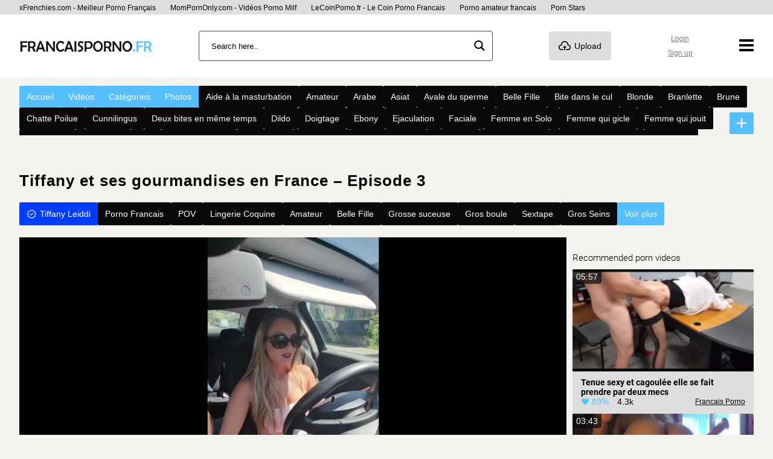

--- FILE ---
content_type: text/html; charset=UTF-8
request_url: https://francaisporno.fr/tiffany-et-ses-gourmandises-en-france-episode-3-11966/
body_size: 30724
content:
<!DOCTYPE html>

<html lang="fr-FR">

<head>

	<meta charset="UTF-8">
	<meta content='width=device-width, initial-scale=1.0, maximum-scale=5.0' name='viewport' />

	<meta http-equiv="Content-Type" content="text/html; charset=utf-8" />
	<meta http-equiv="X-UA-Compatible" content="IE=edge" />

	<link rel="profile" href="https://gmpg.org/xfn/11">

	<meta name='robots' content='max-image-preview:large' />

	<!-- This site is optimized with the Yoast SEO plugin v26.7 - https://yoast.com/wordpress/plugins/seo/ -->
	<title>Tiffany et ses gourmandises en France &#8211; Episode 3</title>
	<meta name="description" content="La meilleure vidéo porno francais Tiffany et ses gourmandises en France - Episode 3 sur Francaisporno.fr, le site porno francais de vidéos amateurs français gratuit. Francais Porno HD gratuit en illimité" />
	<meta property="og:locale" content="fr_FR" />
	<meta property="og:type" content="video" />
	<meta property="og:title" content="Tiffany et ses gourmandises en France &#8211; Episode 3" />
	<meta property="og:description" content="La meilleure vidéo porno francais Tiffany et ses gourmandises en France - Episode 3 sur Francaisporno.fr, le site porno francais de vidéos amateurs français gratuit. Francais Porno HD gratuit en illimité" />
	<meta property="og:url" content="https://francaisporno.fr/tiffany-et-ses-gourmandises-en-france-episode-3-11966/" />
	<meta property="og:site_name" content="Francais Porno" />
	<meta property="article:published_time" content="2024-07-22T00:39:30+00:00" />
	<meta property="article:modified_time" content="2025-04-12T22:42:58+00:00" />
	<meta property="og:image" content="https://francaisporno.fr/wp-content/uploads/2021/12/og-image.jpg" />
	<meta property="og:image:width" content="400" />
	<meta property="og:image:height" content="200" />
	<meta property="og:image:type" content="image/jpeg" />
	<meta name="author" content="xnetwork" />
	<meta name="twitter:card" content="player" />
	<meta name="twitter:image" content="https://raskal.xklervstream.com/uploads/2025/04/gourmandises-3-tiffany-leiddi-se-tape-ses-fans_2025-04-12_0083dd41-5991-4c3c-8a7f-81463887ef0a/thumbs/thumb-full-4.jpg" />
	<meta name="twitter:label1" content="Écrit par" />
	<meta name="twitter:data1" content="xnetwork" />
	<!-- / Yoast SEO plugin. -->


<link rel="preconnect" href="https://fonts.gstatic.com" crossorigin>
<link rel="preconnect" href="https://www.google-analytics.com">
<link rel="preconnect" href="https://www.googletagmanager.com">
<link rel="preconnect" href="https://stats.g.doubleclick.net">
<link rel="preconnect" href="https://upload1.xfrenchies.com">
<link rel="preconnect" href="https://upload2.xfrenchies.com">
<link rel="alternate" title="oEmbed (JSON)" type="application/json+oembed" href="https://francaisporno.fr/wp-json/oembed/1.0/embed?url=https%3A%2F%2Ffrancaisporno.fr%2Ftiffany-et-ses-gourmandises-en-france-episode-3-11966%2F" />
<link rel="alternate" title="oEmbed (XML)" type="text/xml+oembed" href="https://francaisporno.fr/wp-json/oembed/1.0/embed?url=https%3A%2F%2Ffrancaisporno.fr%2Ftiffany-et-ses-gourmandises-en-france-episode-3-11966%2F&#038;format=xml" />
<style id='wp-img-auto-sizes-contain-inline-css' type='text/css'>
img:is([sizes=auto i],[sizes^="auto," i]){contain-intrinsic-size:3000px 1500px}
/*# sourceURL=wp-img-auto-sizes-contain-inline-css */
</style>
<link rel='stylesheet' id='xnet-style-css' href='https://francaisporno.fr/wp-content/themes/francaisporno/assets/main.css?ver=2.0.0' type='text/css' media='all' />
<link rel='stylesheet' id='controls.css-css' href='https://francaisporno.fr/wp-content/plugins/xnetwork-core/assets/stylesheets/controls.css?ver=1.0.0' type='text/css' media='all' />
<link rel='stylesheet' id='xnetplayer-theme.css-css' href='https://francaisporno.fr/wp-content/plugins/xnetwork-core/assets/stylesheets/xnetplayer-theme.css?ver=1.0.1' type='text/css' media='all' />
<script type="text/javascript" src="https://francaisporno.fr/wp-content/plugins/xnetwork-core/assets/js/shaka-player.compiled.js?ver=6.9" id="shaka-player.compiled-js"></script>
<script type="text/javascript" src="https://francaisporno.fr/wp-content/plugins/xnetwork-core/assets/js/shaka-player.ui.js?ver=6.9" id="shaka-player.ui-js"></script>
<link rel="https://api.w.org/" href="https://francaisporno.fr/wp-json/" /><link rel="alternate" title="JSON" type="application/json" href="https://francaisporno.fr/wp-json/wp/v2/posts/11966" /><link rel='shortlink' href='https://francaisporno.fr/?p=11966' />
<meta property="og:video" content="https://francaisporno.fr/tiffany-et-ses-gourmandises-en-france-episode-3-11966/embed/"><meta property="og:video:secure_url" content="https://francaisporno.fr/tiffany-et-ses-gourmandises-en-france-episode-3-11966/embed/"><meta property="og:video:type" content="text/html"><meta property="og:video:width" content="720"><meta property="og:video:height" content="480"><meta property="og:image" content="https://raskal.xklervstream.com/uploads/2025/04/gourmandises-3-tiffany-leiddi-se-tape-ses-fans_2025-04-12_0083dd41-5991-4c3c-8a7f-81463887ef0a/thumbs/thumb-full-4.jpg"><meta property="og:image:width" content="720"><meta property="og:image:height" content="480"><meta name="twitter:player" content="https://francaisporno.fr/tiffany-et-ses-gourmandises-en-france-episode-3-11966/embed/"><meta name="twitter:image" content="https://raskal.xklervstream.com/uploads/2025/04/gourmandises-3-tiffany-leiddi-se-tape-ses-fans_2025-04-12_0083dd41-5991-4c3c-8a7f-81463887ef0a/thumbs/thumb-full-4.jpg"><meta name="twitter:player:width" content="720"><meta name="twitter:player:height" content="480"><script type="application/ld+json">{"@context":"https://schema.org","@graph":[{"@type":"Organization","@id":"#organization","name":"Francais Porno","url":"","logo":{"@type":"ImageObject","@id":"#logo","url":""},"sameAs":["","",""]},{"@type":"WebSite","@id":"/#website","url":"/","name":"Francais Porno","inLanguage":"fr_FR","description":"Un site utilisant WordPress","publisher":{"@id":"#organization"},"potentialAction":[{"@type":"SearchAction","target":"/search/{search_term_string}/","query-input":"required name=search_term_string"}]},{"@type":"WebPage","@id":"https://francaisporno.fr/tiffany-et-ses-gourmandises-en-france-episode-3-11966/#webpage","url":"https://francaisporno.fr/tiffany-et-ses-gourmandises-en-france-episode-3-11966/","name":"Tiffany et ses gourmandises en France &amp;#8211; Episode 3","inLanguage":"fr_FR","description":"","isPartOf":{"@id":"/#website"}}]}</script><!-- Google tag (gtag.js) -->
<script async src="https://www.googletagmanager.com/gtag/js?id=G-V8VG86KB9F"></script>
<script>
  window.dataLayer = window.dataLayer || [];
  function gtag(){dataLayer.push(arguments);}
  gtag('js', new Date());

  gtag('config', 'G-V8VG86KB9F');
</script><meta name="6a97888e-site-verification" content="80a0413adfa9a9520a4379867e9b55c6">
<meta name="tlsdk" content="b0b98c02d93e4d88b808ed3c96b14b61"><link rel="canonical" href="https://francaisporno.fr/tiffany-et-ses-gourmandises-en-france-episode-3-11966/">		<style type="text/css" id="wp-custom-css">
			.player__dmca p {
    color: white;
}		</style>
		<noscript><style id="rocket-lazyload-nojs-css">.rll-youtube-player, [data-lazy-src]{display:none !important;}</style></noscript>
	<link rel="apple-touch-icon" sizes="180x180" href="/apple-touch-icon.png?v=1">
	<link rel="icon" type="image/png" sizes="32x32" href="/favicon-32x32.png?v=1">
	<link rel="icon" type="image/png" sizes="16x16" href="/favicon-16x16.png?v=1">
	<link rel="manifest" href="/site.webmanifest?v=1">
	<link rel="mask-icon" href="/safari-pinned-tab.svg?v=1" color="#D42333">
	<link rel="shortcut icon" href="/favicon.ico?v=1">
	<meta name="msapplication-TileColor" content="#D42333">
	<meta name="theme-color" content="#D42333">


	<style>
		@font-face {
			font-family: 'Roboto';
			font-style: normal;
			font-weight: 300;
			font-display: optional;
			src: url(https://fonts.gstatic.com/s/roboto/v27/KFOlCnqEu92Fr1MmSU5fBBc4.woff2) format('woff2');
			unicode-range: U+0000-00FF, U+0131, U+0152-0153, U+02BB-02BC, U+02C6, U+02DA, U+02DC, U+2000-206F, U+2074, U+20AC, U+2122, U+2191, U+2193, U+2212, U+2215, U+FEFF, U+FFFD;
		}

		@font-face {
			font-family: 'Roboto';
			font-style: normal;
			font-weight: 400;
			font-display: optional;
			src: url(https://fonts.gstatic.com/s/roboto/v27/KFOmCnqEu92Fr1Mu4mxK.woff2) format('woff2');
			unicode-range: U+0000-00FF, U+0131, U+0152-0153, U+02BB-02BC, U+02C6, U+02DA, U+02DC, U+2000-206F, U+2074, U+20AC, U+2122, U+2191, U+2193, U+2212, U+2215, U+FEFF, U+FFFD;
		}

		@font-face {
			font-family: 'Roboto';
			font-style: normal;
			font-weight: 500;
			font-display: optional;
			src: url(https://fonts.gstatic.com/s/roboto/v27/KFOlCnqEu92Fr1MmEU9fBBc4.woff2) format('woff2');
			unicode-range: U+0000-00FF, U+0131, U+0152-0153, U+02BB-02BC, U+02C6, U+02DA, U+02DC, U+2000-206F, U+2074, U+20AC, U+2122, U+2191, U+2193, U+2212, U+2215, U+FEFF, U+FFFD;
		}

		@font-face {
			font-family: 'Roboto';
			font-style: normal;
			font-weight: 700;
			font-display: optional;
			src: url(https://fonts.gstatic.com/s/roboto/v27/KFOlCnqEu92Fr1MmWUlfBBc4.woff2) format('woff2');
			unicode-range: U+0000-00FF, U+0131, U+0152-0153, U+02BB-02BC, U+02C6, U+02DA, U+02DC, U+2000-206F, U+2074, U+20AC, U+2122, U+2191, U+2193, U+2212, U+2215, U+FEFF, U+FFFD;
		}

		@font-face {
			font-family: 'Roboto';
			font-style: normal;
			font-weight: 900;
			font-display: optional;
			src: url(https://fonts.gstatic.com/s/roboto/v27/KFOlCnqEu92Fr1MmYUtfBBc4.woff2) format('woff2');
			unicode-range: U+0000-00FF, U+0131, U+0152-0153, U+02BB-02BC, U+02C6, U+02DA, U+02DC, U+2000-206F, U+2074, U+20AC, U+2122, U+2191, U+2193, U+2212, U+2215, U+FEFF, U+FFFD;
		}

		/* latin-ext */
		@font-face {
			font-family: 'Sniglet';
			font-style: normal;
			font-weight: 400;
			font-display: swap;
			src: url(https://fonts.gstatic.com/s/sniglet/v17/cIf9MaFLtkE3UjaJ9CChYVkH.woff2) format('woff2');
			unicode-range: U+0100-024F, U+0259, U+1E00-1EFF, U+2020, U+20A0-20AB, U+20AD-20CF, U+2113, U+2C60-2C7F, U+A720-A7FF;
		}

		/* latin */
		@font-face {
			font-family: 'Sniglet';
			font-style: normal;
			font-weight: 400;
			font-display: swap;
			src: url(https://fonts.gstatic.com/s/sniglet/v17/cIf9MaFLtkE3UjaJ9C6hYQ.woff2) format('woff2');
			unicode-range: U+0000-00FF, U+0131, U+0152-0153, U+02BB-02BC, U+02C6, U+02DA, U+02DC, U+2000-206F, U+2074, U+20AC, U+2122, U+2191, U+2193, U+2212, U+2215, U+FEFF, U+FFFD;
		}

		@font-face {
			font-family: 'xfr_icon';
			src:
				url('https://francaisporno.fr/wp-content/themes/francaisporno/assets/font/xfr_icon.woff2?89498498') format('woff2');
			font-weight: normal;
			font-style: normal;
			font-display: swap;
		}
	</style>



<style id='global-styles-inline-css' type='text/css'>
:root{--wp--preset--aspect-ratio--square: 1;--wp--preset--aspect-ratio--4-3: 4/3;--wp--preset--aspect-ratio--3-4: 3/4;--wp--preset--aspect-ratio--3-2: 3/2;--wp--preset--aspect-ratio--2-3: 2/3;--wp--preset--aspect-ratio--16-9: 16/9;--wp--preset--aspect-ratio--9-16: 9/16;--wp--preset--color--black: #000000;--wp--preset--color--cyan-bluish-gray: #abb8c3;--wp--preset--color--white: #ffffff;--wp--preset--color--pale-pink: #f78da7;--wp--preset--color--vivid-red: #cf2e2e;--wp--preset--color--luminous-vivid-orange: #ff6900;--wp--preset--color--luminous-vivid-amber: #fcb900;--wp--preset--color--light-green-cyan: #7bdcb5;--wp--preset--color--vivid-green-cyan: #00d084;--wp--preset--color--pale-cyan-blue: #8ed1fc;--wp--preset--color--vivid-cyan-blue: #0693e3;--wp--preset--color--vivid-purple: #9b51e0;--wp--preset--gradient--vivid-cyan-blue-to-vivid-purple: linear-gradient(135deg,rgb(6,147,227) 0%,rgb(155,81,224) 100%);--wp--preset--gradient--light-green-cyan-to-vivid-green-cyan: linear-gradient(135deg,rgb(122,220,180) 0%,rgb(0,208,130) 100%);--wp--preset--gradient--luminous-vivid-amber-to-luminous-vivid-orange: linear-gradient(135deg,rgb(252,185,0) 0%,rgb(255,105,0) 100%);--wp--preset--gradient--luminous-vivid-orange-to-vivid-red: linear-gradient(135deg,rgb(255,105,0) 0%,rgb(207,46,46) 100%);--wp--preset--gradient--very-light-gray-to-cyan-bluish-gray: linear-gradient(135deg,rgb(238,238,238) 0%,rgb(169,184,195) 100%);--wp--preset--gradient--cool-to-warm-spectrum: linear-gradient(135deg,rgb(74,234,220) 0%,rgb(151,120,209) 20%,rgb(207,42,186) 40%,rgb(238,44,130) 60%,rgb(251,105,98) 80%,rgb(254,248,76) 100%);--wp--preset--gradient--blush-light-purple: linear-gradient(135deg,rgb(255,206,236) 0%,rgb(152,150,240) 100%);--wp--preset--gradient--blush-bordeaux: linear-gradient(135deg,rgb(254,205,165) 0%,rgb(254,45,45) 50%,rgb(107,0,62) 100%);--wp--preset--gradient--luminous-dusk: linear-gradient(135deg,rgb(255,203,112) 0%,rgb(199,81,192) 50%,rgb(65,88,208) 100%);--wp--preset--gradient--pale-ocean: linear-gradient(135deg,rgb(255,245,203) 0%,rgb(182,227,212) 50%,rgb(51,167,181) 100%);--wp--preset--gradient--electric-grass: linear-gradient(135deg,rgb(202,248,128) 0%,rgb(113,206,126) 100%);--wp--preset--gradient--midnight: linear-gradient(135deg,rgb(2,3,129) 0%,rgb(40,116,252) 100%);--wp--preset--font-size--small: 13px;--wp--preset--font-size--medium: 20px;--wp--preset--font-size--large: 36px;--wp--preset--font-size--x-large: 42px;--wp--preset--spacing--20: 0.44rem;--wp--preset--spacing--30: 0.67rem;--wp--preset--spacing--40: 1rem;--wp--preset--spacing--50: 1.5rem;--wp--preset--spacing--60: 2.25rem;--wp--preset--spacing--70: 3.38rem;--wp--preset--spacing--80: 5.06rem;--wp--preset--shadow--natural: 6px 6px 9px rgba(0, 0, 0, 0.2);--wp--preset--shadow--deep: 12px 12px 50px rgba(0, 0, 0, 0.4);--wp--preset--shadow--sharp: 6px 6px 0px rgba(0, 0, 0, 0.2);--wp--preset--shadow--outlined: 6px 6px 0px -3px rgb(255, 255, 255), 6px 6px rgb(0, 0, 0);--wp--preset--shadow--crisp: 6px 6px 0px rgb(0, 0, 0);}:where(.is-layout-flex){gap: 0.5em;}:where(.is-layout-grid){gap: 0.5em;}body .is-layout-flex{display: flex;}.is-layout-flex{flex-wrap: wrap;align-items: center;}.is-layout-flex > :is(*, div){margin: 0;}body .is-layout-grid{display: grid;}.is-layout-grid > :is(*, div){margin: 0;}:where(.wp-block-columns.is-layout-flex){gap: 2em;}:where(.wp-block-columns.is-layout-grid){gap: 2em;}:where(.wp-block-post-template.is-layout-flex){gap: 1.25em;}:where(.wp-block-post-template.is-layout-grid){gap: 1.25em;}.has-black-color{color: var(--wp--preset--color--black) !important;}.has-cyan-bluish-gray-color{color: var(--wp--preset--color--cyan-bluish-gray) !important;}.has-white-color{color: var(--wp--preset--color--white) !important;}.has-pale-pink-color{color: var(--wp--preset--color--pale-pink) !important;}.has-vivid-red-color{color: var(--wp--preset--color--vivid-red) !important;}.has-luminous-vivid-orange-color{color: var(--wp--preset--color--luminous-vivid-orange) !important;}.has-luminous-vivid-amber-color{color: var(--wp--preset--color--luminous-vivid-amber) !important;}.has-light-green-cyan-color{color: var(--wp--preset--color--light-green-cyan) !important;}.has-vivid-green-cyan-color{color: var(--wp--preset--color--vivid-green-cyan) !important;}.has-pale-cyan-blue-color{color: var(--wp--preset--color--pale-cyan-blue) !important;}.has-vivid-cyan-blue-color{color: var(--wp--preset--color--vivid-cyan-blue) !important;}.has-vivid-purple-color{color: var(--wp--preset--color--vivid-purple) !important;}.has-black-background-color{background-color: var(--wp--preset--color--black) !important;}.has-cyan-bluish-gray-background-color{background-color: var(--wp--preset--color--cyan-bluish-gray) !important;}.has-white-background-color{background-color: var(--wp--preset--color--white) !important;}.has-pale-pink-background-color{background-color: var(--wp--preset--color--pale-pink) !important;}.has-vivid-red-background-color{background-color: var(--wp--preset--color--vivid-red) !important;}.has-luminous-vivid-orange-background-color{background-color: var(--wp--preset--color--luminous-vivid-orange) !important;}.has-luminous-vivid-amber-background-color{background-color: var(--wp--preset--color--luminous-vivid-amber) !important;}.has-light-green-cyan-background-color{background-color: var(--wp--preset--color--light-green-cyan) !important;}.has-vivid-green-cyan-background-color{background-color: var(--wp--preset--color--vivid-green-cyan) !important;}.has-pale-cyan-blue-background-color{background-color: var(--wp--preset--color--pale-cyan-blue) !important;}.has-vivid-cyan-blue-background-color{background-color: var(--wp--preset--color--vivid-cyan-blue) !important;}.has-vivid-purple-background-color{background-color: var(--wp--preset--color--vivid-purple) !important;}.has-black-border-color{border-color: var(--wp--preset--color--black) !important;}.has-cyan-bluish-gray-border-color{border-color: var(--wp--preset--color--cyan-bluish-gray) !important;}.has-white-border-color{border-color: var(--wp--preset--color--white) !important;}.has-pale-pink-border-color{border-color: var(--wp--preset--color--pale-pink) !important;}.has-vivid-red-border-color{border-color: var(--wp--preset--color--vivid-red) !important;}.has-luminous-vivid-orange-border-color{border-color: var(--wp--preset--color--luminous-vivid-orange) !important;}.has-luminous-vivid-amber-border-color{border-color: var(--wp--preset--color--luminous-vivid-amber) !important;}.has-light-green-cyan-border-color{border-color: var(--wp--preset--color--light-green-cyan) !important;}.has-vivid-green-cyan-border-color{border-color: var(--wp--preset--color--vivid-green-cyan) !important;}.has-pale-cyan-blue-border-color{border-color: var(--wp--preset--color--pale-cyan-blue) !important;}.has-vivid-cyan-blue-border-color{border-color: var(--wp--preset--color--vivid-cyan-blue) !important;}.has-vivid-purple-border-color{border-color: var(--wp--preset--color--vivid-purple) !important;}.has-vivid-cyan-blue-to-vivid-purple-gradient-background{background: var(--wp--preset--gradient--vivid-cyan-blue-to-vivid-purple) !important;}.has-light-green-cyan-to-vivid-green-cyan-gradient-background{background: var(--wp--preset--gradient--light-green-cyan-to-vivid-green-cyan) !important;}.has-luminous-vivid-amber-to-luminous-vivid-orange-gradient-background{background: var(--wp--preset--gradient--luminous-vivid-amber-to-luminous-vivid-orange) !important;}.has-luminous-vivid-orange-to-vivid-red-gradient-background{background: var(--wp--preset--gradient--luminous-vivid-orange-to-vivid-red) !important;}.has-very-light-gray-to-cyan-bluish-gray-gradient-background{background: var(--wp--preset--gradient--very-light-gray-to-cyan-bluish-gray) !important;}.has-cool-to-warm-spectrum-gradient-background{background: var(--wp--preset--gradient--cool-to-warm-spectrum) !important;}.has-blush-light-purple-gradient-background{background: var(--wp--preset--gradient--blush-light-purple) !important;}.has-blush-bordeaux-gradient-background{background: var(--wp--preset--gradient--blush-bordeaux) !important;}.has-luminous-dusk-gradient-background{background: var(--wp--preset--gradient--luminous-dusk) !important;}.has-pale-ocean-gradient-background{background: var(--wp--preset--gradient--pale-ocean) !important;}.has-electric-grass-gradient-background{background: var(--wp--preset--gradient--electric-grass) !important;}.has-midnight-gradient-background{background: var(--wp--preset--gradient--midnight) !important;}.has-small-font-size{font-size: var(--wp--preset--font-size--small) !important;}.has-medium-font-size{font-size: var(--wp--preset--font-size--medium) !important;}.has-large-font-size{font-size: var(--wp--preset--font-size--large) !important;}.has-x-large-font-size{font-size: var(--wp--preset--font-size--x-large) !important;}
/*# sourceURL=global-styles-inline-css */
</style>
</head>

<body class="wp-singular post-template-default single single-post postid-11966 single-format-standard wp-theme-francaisporno">

	
	<header class="header">
	<!-- #header -->
	<div class="header__top">
		<div class="container">
			<a href="https://xFrenchies.com/" target="_blank">xFrenchies.com - Meilleur Porno Français</a>
			<a href="https://mompornonly.com/" target="_blank">MomPornOnly.com - Vidéos Porno Milf</a>
			<a href="https://lecoinporno.fr/" target="_blank">LeCoinPorno.fr - Le Coin Porno Francais</a>
			<a href="https://amateurfrancais.fr/" target="_blank">Porno amateur francais</a>
			<a href="https://pornmate.com/star" target="_blank">Porn Stars</a>
		</div>
	</div>
	<div class="container header__wrapper">

		<div class="header__grid">
			<a href="/" rel="home" title="Francais Porno">
				<div class="header__logo">
					<img src="data:image/svg+xml,%3Csvg%20xmlns='http://www.w3.org/2000/svg'%20viewBox='0%200%20220%2066'%3E%3C/svg%3E"
						width="220" height="66" alt="Francais Porno" class="lazyloaded" data-lazy-src="https://francaisporno.fr/wp-content/themes/francaisporno/assets/img/logo-small.png"><noscript><img src="https://francaisporno.fr/wp-content/themes/francaisporno/assets/img/logo-small.png"
						width="220" height="66" alt="Francais Porno" class="lazyloaded"></noscript>
				</div>
			</a>


			<div class="header__search-bar">

				<div class="search-bar">
	<form class="search-bar__form" id="search-bar__form" action="/search/" autocomplete="off"
		data-lang="">
		<input class="search-bar__input" type="search" placeholder="Search here.."
			name="search">
	</form>

	<div id="search-bar__button" class="search-bar__button">

		<i class="icon-search"></i>

	</div>

</div>
<script>
	document.querySelector('.search-bar form').addEventListener('submit', function (e) {
		e.preventDefault();
		if (document.querySelector(".search-bar form input").value.trim().length > 0)
			location.href = document.getElementById('search-bar__form').action + document.querySelector(".search-bar form input").value.trim().replaceAll(' ', '+') + '/';
	}, false);


	window.addEventListener("DOMContentLoaded", function () {
		document.querySelector(".search-bar__button").addEventListener("click", function () {
			if (document.querySelector(".search-bar form input").value.trim().length > 0)
				location.href = document.getElementById('search-bar__form').action + document.querySelector(".search-bar form input").value.trim().replaceAll(' ', '+') + '/';
		});
	});
</script>
			</div>
			<div class="header__upload">

				<a href="/submit-video/">
					<div class="button button--upload button--svg">
						<i class="icon-upload text-20 text-vertical-align-middle margin-right"></i>
						<span class="text-vertical-align-middle">
							Upload						</span>


					</div>
				</a>

			</div>
			<div class="header__lang lang-drop">
				<div class="lang-drop__current">
					<img width="26" src="data:image/svg+xml,%3Csvg%20xmlns='http://www.w3.org/2000/svg'%20viewBox='0%200%2026%200'%3E%3C/svg%3E" data-lazy-src=""/><noscript><img width="26" src='[data-uri]'/></noscript>

					<i class="icon-dropdown text-vertical-align-middle"></i>
				</div>
				<ul class="lang-drop__dropdown">
									</ul>






			</div>

			<div class="header__user-nav">


				
        <div class="user-nav user-nav--loggin">

            <ul>
                <li>
                    <a class="" href="/register/?action=login">
                        Login                    </a>
                </li>
                <li>
                    <a class="" href="/register/">
                        Sign up                    </a>
                </li>
            </ul>

        </div>


        
			</div>

			<div class="header__burger">

				<svg xmlns="http://www.w3.org/2000/svg" width="24" height="24" viewBox="0 0 24 24">
					<path d="M24 6h-24v-4h24v4zm0 4h-24v4h24v-4zm0 8h-24v4h24v-4z" />
				</svg>
				<ul id="menu-menu-burger" class="menu"><li id="menu-item-12663" class="menu-item menu-item-type-post_type menu-item-object-page menu-item-12663"><a href="https://francaisporno.fr/categories/">Catégories</a></li>
<li id="menu-item-12664" class="menu-item menu-item-type-post_type menu-item-object-page menu-item-12664"><a href="https://francaisporno.fr/photos/">Photos</a></li>
<li id="menu-item-12665" class="menu-item menu-item-type-post_type menu-item-object-page menu-item-12665"><a href="https://francaisporno.fr/tags/">Tags</a></li>
<li id="menu-item-12666" class="menu-item menu-item-type-post_type menu-item-object-page menu-item-12666"><a href="https://francaisporno.fr/videos/">Vidéos</a></li>
</ul>
			</div>

		</div>
		



	</div>

</header>



<div class="container navigation">


	<div class="navigation__menu-nav">

		<ul id="menu-main-menu-fr" class="menu"><li id="menu-item-20" class="red-tag menu-item menu-item-type-post_type menu-item-object-page menu-item-home menu-item-20"><a href="https://francaisporno.fr/"><span>Accueil</span></a></li>
<li id="menu-item-24" class="red-tag menu-item menu-item-type-post_type menu-item-object-page menu-item-24"><a href="https://francaisporno.fr/videos/"><span>Vidéos</span></a></li>
<li id="menu-item-21" class="red-tag menu-item menu-item-type-post_type menu-item-object-page menu-item-21"><a href="https://francaisporno.fr/categories/"><span>Catégories</span></a></li>
<li id="menu-item-22" class="red-tag menu-item menu-item-type-post_type menu-item-object-page menu-item-22"><a href="https://francaisporno.fr/photos/"><span>Photos</span></a></li>
<li id="menu-item-custom" class="black-tag menu-item menu-item-type-taxonomy menu-item-object-category menu-item-custom"><a href="https://francaisporno.fr/category/aide-a-la-masturbation/">Aide à la masturbation</a></li><li id="menu-item-custom" class="black-tag menu-item menu-item-type-taxonomy menu-item-object-category menu-item-custom"><a href="https://francaisporno.fr/category/amateur/">Amateur</a></li><li id="menu-item-custom" class="black-tag menu-item menu-item-type-taxonomy menu-item-object-category menu-item-custom"><a href="https://francaisporno.fr/category/arabe/">Arabe</a></li><li id="menu-item-custom" class="black-tag menu-item menu-item-type-taxonomy menu-item-object-category menu-item-custom"><a href="https://francaisporno.fr/category/asiat/">Asiat</a></li><li id="menu-item-custom" class="black-tag menu-item menu-item-type-taxonomy menu-item-object-category menu-item-custom"><a href="https://francaisporno.fr/category/avale-du-sperme/">Avale du sperme</a></li><li id="menu-item-custom" class="black-tag menu-item menu-item-type-taxonomy menu-item-object-category menu-item-custom"><a href="https://francaisporno.fr/category/belle-fille/">Belle Fille</a></li><li id="menu-item-custom" class="black-tag menu-item menu-item-type-taxonomy menu-item-object-category menu-item-custom"><a href="https://francaisporno.fr/category/bite-dans-le-cul/">Bite dans le cul</a></li><li id="menu-item-custom" class="black-tag menu-item menu-item-type-taxonomy menu-item-object-category menu-item-custom"><a href="https://francaisporno.fr/category/blonde/">Blonde</a></li><li id="menu-item-custom" class="black-tag menu-item menu-item-type-taxonomy menu-item-object-category menu-item-custom"><a href="https://francaisporno.fr/category/branlette/">Branlette</a></li><li id="menu-item-custom" class="black-tag menu-item menu-item-type-taxonomy menu-item-object-category menu-item-custom"><a href="https://francaisporno.fr/category/brune/">Brune</a></li><li id="menu-item-custom" class="black-tag menu-item menu-item-type-taxonomy menu-item-object-category menu-item-custom"><a href="https://francaisporno.fr/category/chatte-poilue/">Chatte Poilue</a></li><li id="menu-item-custom" class="black-tag menu-item menu-item-type-taxonomy menu-item-object-category menu-item-custom"><a href="https://francaisporno.fr/category/cunnilingus/">Cunnilingus</a></li><li id="menu-item-custom" class="black-tag menu-item menu-item-type-taxonomy menu-item-object-category menu-item-custom"><a href="https://francaisporno.fr/category/deux-bites-en-meme-temps/">Deux bites en même temps</a></li><li id="menu-item-custom" class="black-tag menu-item menu-item-type-taxonomy menu-item-object-category menu-item-custom"><a href="https://francaisporno.fr/category/dildo/">Dildo</a></li><li id="menu-item-custom" class="black-tag menu-item menu-item-type-taxonomy menu-item-object-category menu-item-custom"><a href="https://francaisporno.fr/category/doigtage/">Doigtage</a></li><li id="menu-item-custom" class="black-tag menu-item menu-item-type-taxonomy menu-item-object-category menu-item-custom"><a href="https://francaisporno.fr/category/ebony/">Ebony</a></li><li id="menu-item-custom" class="black-tag menu-item menu-item-type-taxonomy menu-item-object-category menu-item-custom"><a href="https://francaisporno.fr/category/ejaculation/">Ejaculation</a></li><li id="menu-item-custom" class="black-tag menu-item menu-item-type-taxonomy menu-item-object-category menu-item-custom"><a href="https://francaisporno.fr/category/faciale/">Faciale</a></li><li id="menu-item-custom" class="black-tag menu-item menu-item-type-taxonomy menu-item-object-category menu-item-custom"><a href="https://francaisporno.fr/category/femme-en-solo/">Femme en Solo</a></li><li id="menu-item-custom" class="black-tag menu-item menu-item-type-taxonomy menu-item-object-category menu-item-custom"><a href="https://francaisporno.fr/category/femme-qui-gicle/">Femme qui gicle</a></li><li id="menu-item-custom" class="black-tag menu-item menu-item-type-taxonomy menu-item-object-category menu-item-custom"><a href="https://francaisporno.fr/category/femme-qui-jouit/">Femme qui jouit</a></li><li id="menu-item-custom" class="black-tag menu-item menu-item-type-taxonomy menu-item-object-category menu-item-custom"><a href="https://francaisporno.fr/category/fetichisme/">Fétichisme</a></li><li id="menu-item-custom" class="black-tag menu-item menu-item-type-taxonomy menu-item-object-category menu-item-custom"><a href="https://francaisporno.fr/category/gangbang/">GangBang</a></li><li id="menu-item-custom" class="black-tag menu-item menu-item-type-taxonomy menu-item-object-category menu-item-custom"><a href="https://francaisporno.fr/category/gay/">Gay</a></li><li id="menu-item-custom" class="black-tag menu-item menu-item-type-taxonomy menu-item-object-category menu-item-custom"><a href="https://francaisporno.fr/category/gorge-profonde/">Gorge profonde</a></li><li id="menu-item-custom" class="black-tag menu-item menu-item-type-taxonomy menu-item-object-category menu-item-custom"><a href="https://francaisporno.fr/category/gros-boule/">Gros boule</a></li><li id="menu-item-custom" class="black-tag menu-item menu-item-type-taxonomy menu-item-object-category menu-item-custom"><a href="https://francaisporno.fr/category/gros-seins/">Gros Seins</a></li><li id="menu-item-custom" class="black-tag menu-item menu-item-type-taxonomy menu-item-object-category menu-item-custom"><a href="https://francaisporno.fr/category/grosse-suceuse/">Grosse suceuse</a></li><li id="menu-item-custom" class="black-tag menu-item menu-item-type-taxonomy menu-item-object-category menu-item-custom"><a href="https://francaisporno.fr/category/interracial/">Interracial</a></li><li id="menu-item-custom" class="black-tag menu-item menu-item-type-taxonomy menu-item-object-category menu-item-custom"><a href="https://francaisporno.fr/category/jeune-femme/">Jeune Femme</a></li><li id="menu-item-custom" class="black-tag menu-item menu-item-type-taxonomy menu-item-object-category menu-item-custom"><a href="https://francaisporno.fr/category/jolie-grosse-femme/">Jolie Grosse Femme</a></li><li id="menu-item-custom" class="black-tag menu-item menu-item-type-taxonomy menu-item-object-category menu-item-custom"><a href="https://francaisporno.fr/category/lesbienne/">Lesbienne</a></li><li id="menu-item-custom" class="black-tag menu-item menu-item-type-taxonomy menu-item-object-category menu-item-custom"><a href="https://francaisporno.fr/category/lingerie-coquine/">Lingerie Coquine</a></li><li id="menu-item-custom" class="black-tag menu-item menu-item-type-taxonomy menu-item-object-category menu-item-custom"><a href="https://francaisporno.fr/category/mature/">Mature</a></li><li id="menu-item-custom" class="black-tag menu-item menu-item-type-taxonomy menu-item-object-category menu-item-custom"><a href="https://francaisporno.fr/category/milf/">Milf</a></li><li id="menu-item-custom" class="black-tag menu-item menu-item-type-taxonomy menu-item-object-category menu-item-custom"><a href="https://francaisporno.fr/category/non-classe/">Non classé</a></li><li id="menu-item-custom" class="black-tag menu-item menu-item-type-taxonomy menu-item-object-category menu-item-custom"><a href="https://francaisporno.fr/category/petite-poitrine/">Petite poitrine</a></li><li id="menu-item-custom" class="black-tag menu-item menu-item-type-taxonomy menu-item-object-category menu-item-custom"><a href="https://francaisporno.fr/category/pieds/">Pieds</a></li><li id="menu-item-custom" class="black-tag menu-item menu-item-type-taxonomy menu-item-object-category menu-item-custom"><a href="https://francaisporno.fr/category/plan-a-trois/">Plan à trois</a></li><li id="menu-item-custom" class="black-tag menu-item menu-item-type-taxonomy menu-item-object-category menu-item-custom"><a href="https://francaisporno.fr/category/porno-francais/">Porno Francais</a></li><li id="menu-item-custom" class="black-tag menu-item menu-item-type-taxonomy menu-item-object-category menu-item-custom"><a href="https://francaisporno.fr/category/pov/">POV</a></li><li id="menu-item-custom" class="black-tag menu-item menu-item-type-taxonomy menu-item-object-category menu-item-custom"><a href="https://francaisporno.fr/category/rousse/">Rousse</a></li><li id="menu-item-custom" class="black-tag menu-item menu-item-type-taxonomy menu-item-object-category menu-item-custom"><a href="https://francaisporno.fr/category/sexe-amoureux/">Sexe amoureux</a></li><li id="menu-item-custom" class="black-tag menu-item menu-item-type-taxonomy menu-item-object-category menu-item-custom"><a href="https://francaisporno.fr/category/sexe-dur/">Sexe Dur</a></li><li id="menu-item-custom" class="black-tag menu-item menu-item-type-taxonomy menu-item-object-category menu-item-custom"><a href="https://francaisporno.fr/category/sexe-en-public/">Sexe en public</a></li><li id="menu-item-custom" class="black-tag menu-item menu-item-type-taxonomy menu-item-object-category menu-item-custom"><a href="https://francaisporno.fr/category/sextape/">Sextape</a></li><li id="menu-item-custom" class="black-tag menu-item menu-item-type-taxonomy menu-item-object-category menu-item-custom"><a href="https://francaisporno.fr/category/vieux-avec-jeune/">Vieux avec jeune</a></li></ul><div id="menu-item-6600" class="red-plus menu-item menu-item-type-custom menu-item-object-custom menu-item-6600"><svg xmlns="http://www.w3.org/2000/svg" width="16" height="16" viewBox="0 0 24 24">
						<path d="M24 10h-10v-10h-4v10h-10v4h10v10h4v-10h10z"></path></svg></div>

	</div>
</div>
	

<main id="main" class="container main" role="main">

	
<article id="post-11966" class="player post-11966 post type-post status-publish format-standard category-amateur category-belle-fille category-blonde category-gros-boule category-gros-seins category-grosse-suceuse category-lingerie-coquine category-porno-francais category-pov category-sextape tag-belle-femme tag-gourmandises tag-grosse-poitrine tag-grosse-suceuse tag-levrette-claquee tag-lingerie tag-salope-blonde tag-sexe-amateur tag-sextape actors-tiffany-leiddi">
	<div>
		<h1 class="player-action__title">Tiffany et ses gourmandises en France &#8211; Episode 3</h1>	</div>
	
<div class="player-action__datas">
	<div class="player-action__top">





		<div class="player-action__data">

			

				<a href="https://francaisporno.fr/actor/tiffany-leiddi/" class="button button--tag button--tag-blue" title="Tiffany Leiddi"><i class="icon-certified-2"></i>Tiffany Leiddi</a>

			
			



			

				<a href="https://francaisporno.fr/category/porno-francais/" class="button button--tag" title="Porno Francais">Porno Francais</a><a href="https://francaisporno.fr/category/pov/" class="button button--tag" title="POV">POV</a><a href="https://francaisporno.fr/category/lingerie-coquine/" class="button button--tag" title="Lingerie Coquine">Lingerie Coquine</a><a href="https://francaisporno.fr/category/amateur/" class="button button--tag" title="Amateur">Amateur</a><a href="https://francaisporno.fr/category/belle-fille/" class="button button--tag" title="Belle Fille">Belle Fille</a><a href="https://francaisporno.fr/category/grosse-suceuse/" class="button button--tag" title="Grosse suceuse">Grosse suceuse</a><a href="https://francaisporno.fr/category/gros-boule/" class="button button--tag" title="Gros boule">Gros boule</a><a href="https://francaisporno.fr/category/sextape/" class="button button--tag" title="Sextape">Sextape</a><a href="https://francaisporno.fr/category/gros-seins/" class="button button--tag" title="Gros Seins">Gros Seins</a>
			
			<a href="#" class="button button--tag button--show-hidden" title="Show more">Voir plus</a>

			<a href="https://francaisporno.fr/category/blonde/" class="button button--tag button--tag-hidden" title="Blonde">Blonde</a>

				<a href="https://francaisporno.fr/tag/belle-femme/" class="button button--tag button--tag-hidden" title="belle femme">belle femme</a><a href="https://francaisporno.fr/tag/gourmandises/" class="button button--tag button--tag-hidden" title="gourmandises">gourmandises</a><a href="https://francaisporno.fr/tag/grosse-poitrine/" class="button button--tag button--tag-hidden" title="grosse poitrine">grosse poitrine</a><a href="https://francaisporno.fr/tag/grosse-suceuse/" class="button button--tag button--tag-hidden" title="grosse suceuse">grosse suceuse</a><a href="https://francaisporno.fr/tag/levrette-claquee/" class="button button--tag button--tag-hidden" title="levrette claquée">levrette claquée</a><a href="https://francaisporno.fr/tag/lingerie/" class="button button--tag button--tag-hidden" title="lingerie">lingerie</a><a href="https://francaisporno.fr/tag/salope-blonde/" class="button button--tag button--tag-hidden" title="salope blonde">salope blonde</a><a href="https://francaisporno.fr/tag/sexe-amateur/" class="button button--tag button--tag-hidden" title="sexe amateur">sexe amateur</a><a href="https://francaisporno.fr/tag/sextape/" class="button button--tag button--tag-hidden" title="sextape">sextape</a>			
			
		</div>
	</div>


</div>

<!-- 	<div class="wrapper">

		<button type="button" class="button button--secondary button--svg button--show"
			data-show=".player-action__row--hidden">
			Show more informations			<i class="icon-dropdown"></i>
		</button>
	</div>
 -->	<div class="player__grid">

		<div class="player__content">


			<div class="player-media">

	<script type="application/ld+json">{"@context":"https://schema.org","@type": "BreadcrumbList","@id": "https://francaisporno.fr/tiffany-et-ses-gourmandises-en-france-episode-3-11966/#breadcrumb","itemListElement": [{"@type": "ListItem","position": "1","item":{"@type": "WebPage","@id": "/i#webpage","url": "/i","name": "V"}},{"@type": "ListItem","position": "2","item":{"@type": "WebPage","@id": "/i#webpage","url": "/i","name": "v"}},{"@type": "ListItem","position": "3","item":{"@type": "WebPage","@id": "https://francaisporno.fr/tiffany-et-ses-gourmandises-en-france-episode-3-11966/#webpage","url": "https://francaisporno.fr/tiffany-et-ses-gourmandises-en-france-episode-3-11966/","name": "Tiffany et ses gourmandises en France &amp;#8211; Episode 3"}}]}</script>
	<div class="responsive-player">

		


	<style>
		.xnetplayer-theme .shaka-seek-bar-container input[type="range"]::-webkit-slider-thumb {
			background: #56bfff !important;
		}

		.xnetplayer-theme .shaka-seek-bar-container input[type="range"]::-moz-range-thumb {
			background: #56bfff !important;
		}

		.xnetplayer-theme .shaka-seek-bar-container input[type="range"]::-ms-thumb {
			background: #56bfff !important;
		}
	</style>

	<div class="xnet-player xnetplayer-theme">



		<script type="application/ld+json">{"@context":"https://schema.org","@type": "ImageObject","@id":"https://francaisporno.fr/tiffany-et-ses-gourmandises-en-france-episode-3-11966/#primaryimage","url": "https://raskal.xklervstream.com/uploads/2025/04/gourmandises-3-tiffany-leiddi-se-tape-ses-fans_2025-04-12_0083dd41-5991-4c3c-8a7f-81463887ef0a/thumbs/thumb-full-4.jpg"}</script>		<script type="application/ld+json">{"@context":"https://schema.org","@type": "VideoObject","name": "Tiffany et ses gourmandises en France &amp;#8211; Episode 3","description": "La meilleure vid&eacute;o porno francais Mon aventure avec une beurette en hijab sur Francaisporno.fr, le site porno francais de vid&eacute;os amateurs fran&ccedil;ais gratuit. Francais Porno HD gratuit en illimit&eacute; ","embedUrl": "https://francaisporno.fr/tiffany-et-ses-gourmandises-en-france-episode-3-11966/embed/","duration": "P0DT0H11M47S","thumbnailUrl": "https://raskal.xklervstream.com/uploads/2025/04/gourmandises-3-tiffany-leiddi-se-tape-ses-fans_2025-04-12_0083dd41-5991-4c3c-8a7f-81463887ef0a/thumbs/thumb-small-4.jpg","uploadDate": "2024-07-22T02:39:30+02:00","author": { "@type": "Person", "name": "Francais Porno" },"keywords": ["belle femme","gourmandises","grosse poitrine","grosse suceuse","levrette claqu&eacute;e","lingerie","salope blonde","sexe amateur","sextape"],"interactionStatistic": [{"@type": "InteractionCounter","interactionType": "http://schema.org/WatchAction","userInteractionCount": "13 227"}],"associatedMedia": [{"@type": "MediaObject","url": "https://francaisporno.fr/tiffany-et-ses-gourmandises-en-france-episode-3-11966/","name": "Tiffany et ses gourmandises en France &amp;#8211; Episode 3"},{"@type": "MediaObject","url": "https://francaisporno.fr/tiffany-et-ses-gourmandises-en-france-episode-3-11966/","name": "Tiffany et ses gourmandises en France &amp;#8211; Episode 3"},{"@type": "MediaObject","url": "https://francaisporno.fr/tiffany-et-ses-gourmandises-en-france-episode-3-11966/","name": "Tiffany et ses gourmandises en France &amp;#8211; Episode 3"}]}</script>

		<video autostart="false" data-shaka-player id="xnet-player" poster="https://raskal.xklervstream.com/uploads/2025/04/gourmandises-3-tiffany-leiddi-se-tape-ses-fans_2025-04-12_0083dd41-5991-4c3c-8a7f-81463887ef0a/thumbs/thumb-full-4.jpg" style="width: 100%; height: 100%" data-astyle="[base64]" data-hstyle="[base64]" data-prer="" data-postr=""></video>
	</div>

	<script type="text/javascript" src="https://imasdk.googleapis.com/js/sdkloader/ima3.js"></script>
	<script>
		class VideoPlayer {
			constructor(videoElementId) {
				this.videoElementId = videoElementId;
				
				this.am = null;
				this.hm = null;

				this.adContainerId = null;;
				this.adTagUrl = null;

				this.adTagUrlPre = null;
				this.adTagUrlPost = null;

				this.video = null;
				this.player = null; // Instance de Shaka Player
				this.controls = null; // Instance de Shaka Player
				this.adManager = null; // Instance de l'IMA Ads Manager
				this.adsLoader = null; // Instance de l'IMA AdsLoader
				this.adsRequest = null; // Instance de la demande de publicité
				this.adContainer = null;
				this.isPostRoll = false; // Indique si la pub actuelle est une post-roll

				this.preroll = false;
				this.postroll = false;

			}

			async init() {

				shaka.polyfill.installAll();

				// Vérifie si Shaka Player est supporté
				if (!shaka.Player.isBrowserSupported()) {
					console.debug(shaka);
					console.debug(shaka.Player);
					console.error("Shaka Player is not supported on this browser.");
					return;
				}

				const video = document.getElementById(this.videoElementId);

				if (!video) {
					console.error(`Video element with id "${this.videoElementId}" not found.`);
					return;
				}


				const am = video.dataset.astyle;
				if (!am) {
					console.error(`Video element am with  id "${this.videoElementId}" not found.`);
					return;
				}

				this.am = am;

				const hm = video.dataset.hstyle;
				if (!hm) {
					console.error(`Video element hm with  id "${this.videoElementId}" not found.`);
					return;
				}
				this.hm = hm;


				this.adTagUrlPre = atob(video.dataset.prer);
				this.adTagUrlPost = atob(video.dataset.postr);


				console.debug(video.dataset)
				console.debug(this.adTagUrlPre)
				console.debug(this.adTagUrlPost)
				this.video = video;

				const ui = video.ui;

				const config = {
					'seekBarColors': {
						base: 'rgba(255,255,255,.2)',
						buffered: 'rgba(255,255,255,.4)',
						played: '#56bfff',
					}
				}

				const config_mobile = {
					controlPanelElements: [
						'time_and_duration',
						'spacer',
						'fullscreen',
						'overflow_menu',
						'play_pause',
						'mute',


					],
					'seekBarColors': {
						base: 'rgba(255,255,255,.2)',
						buffered: 'rgba(255,255,255,.4)',
						played: '#56bfff',
					}
				}



				ui.configure(config);




				const controls = ui.getControls();

				this.controls = controls;

				const player = controls.getPlayer();

				var adManager;
				var adContainer;

				//Attach player to the window to make it easy to access in the JS console.
				window.player = player;
				window.ui = ui;


				this.player = player;
				this.player.addEventListener('error', this.onErrorEvent.bind(this));

				try {
					adManager = player.getAdManager();
					adContainer = controls.getClientSideAdContainer();


					this.adContainer = adContainer;
					this.adManager = adManager;


				} catch (error) {
					console.error("Failed to load video:", error);
				}







				const thumbnailsPlugin = new ThumbnailsPlugin(video, {
					columns: 10,
					rows: 1,
					thumbnails: ['https://raskal.xklervstream.com/uploads/2025/04/gourmandises-3-tiffany-leiddi-se-tape-ses-fans_2025-04-12_0083dd41-5991-4c3c-8a7f-81463887ef0a/preview.jpg'],
					styles: {
						border: '1px solid #fff',
						borderRadius: '7px',
					}
				});









				// Initialisation de Shaka Player
				//this.player = new shaka.Player(video);
				//this.player.addEventListener('error', this.onErrorEvent.bind(this));

				// Initialisation de l'IMA Ads Loader

				// Écoute de l'événement de fin de la vidéo

				if (this.player_can_play_av1) {


					try {
						await this.load(this.am, 'av1');

						this.initAds(video, adContainer);
						thumbnailsPlugin.initialize();
						return;
					} catch (error) {
						console.error(error);
					}
				}


				try {
					await this.load(this.hm, 'h264');

					this.initAds(video, adContainer);
					thumbnailsPlugin.initialize();
					return;
				} catch (error) {
					console.error(error);
				}



			}

			async load(manifest, version) {
				if (!this.player) {
					throw new Error("Player is not initialized.");
				}
				try {
					await this.player.load(atob(manifest));
					console.log(`Video ${version} loaded successfully!`);
				} catch (error) {
					throw new Error(`Failed to load video ${version} :`, error);
					//this.onError(error);
				}
			}

			initAds() {

				try {


					this.adsRequest = new google.ima.AdsRequest();


					// Initialiser les publicités client-side
					this.adManager.initClientSide(this.adContainer, this.video);



					this.video.addEventListener("play", this.onVideoStart.bind(this));

					this.video.addEventListener("ended", this.onVideoEnded.bind(this));


					// Gestion des événements de publicité
					this.adManager.addEventListener('ad-started', () => {
						console.log("Ad started...");
					});

					this.adManager.addEventListener('ad-completed', () => {
						console.log("Ad completed...");

					});

					this.adManager.addEventListener('ad-skipped', () => {
						console.log("Ad skipped...");
					});

					this.adManager.addEventListener('ad-error', (error) => {
						console.error("Ad error:", error);
					});
				} catch (error) {
					console.error("Failed to initialize client-side ads:", error);
				}
			}


			requestAd(isPostRoll = false) {
				this.isPostRoll = isPostRoll;
				this.adsLoader.requestAds(this.adsRequest);
			}
			onVideoStart() {

				if (this.preroll)
					return;

				console.log("Video start. Requesting pre-roll ad...");

				this.adsRequest.adTagUrl = this.adTagUrlPre;
				this.adManager.requestClientSideAds(this.adsRequest);
				this.preroll = true;

				//this.requestAd(true); // Déclencher une publicité post-roll
			}
			onVideoEnded() {


				if (this.postroll)
					return;


				console.log("Video ended. Requesting post-roll ad...");

				this.adsRequest.adTagUrl = this.adTagUrlPost;
				this.adManager.requestClientSideAds(this.adsRequest);
				this.postroll = true;

				//this.requestAd(true); // Déclencher une publicité post-roll
			}

			onAdError(event) {
				console.error("Ad Error:", event.getError());
				if (this.adManager) {
					this.adManager.destroy();
				}
				this.onContentResumeRequested(); // Reprendre si une erreur survient
			}

			async destroy() {
				if (this.player) {
					await this.player.destroy();
					this.player = null;
				}

				if (this.adManager) {
					this.adManager.destroy();
					this.adManager = null;
				}

				console.log("Player and Ads Manager destroyed.");
			}
			// Méthode pour gérer les erreurs
			onErrorEvent(event) {
				this.onError(event.detail);
			}

			onError(error) {
				console.error("Error code", error.code, "object", error);
			}

			player_can_play_av1() {

				console.log('player_can_play_av1');
				let obj = document.createElement("video");

				if (!obj.canPlayType('video/webm; codecs="av01.0.04M.08"'))
					return false;


				if (
					window.navigator.userAgent.toLowerCase().includes("edg") &&
					window.navigator.platform === "Win32"
				)
					return false;


				console.log('Can play av1')
				return true;
			}

		}


		document.addEventListener('shaka-ui-loaded', async () => {
			const videoPlayer = new VideoPlayer(
				"xnet-player"
			);

			await videoPlayer.init();

		});

		function initFailed(errorEvent) {
			console.error('Unable to load the UI library!');
		}

		document.addEventListener('shaka-ui-load-failed', initFailed);

		const defaultTop = 120;
		const defaultScale = 1;
		const defaultTooltipOffset = 30;



		const camelToKebabCase = str =>
			str.replace(/[A-Z]/g, letter => `-${letter.toLowerCase()}`)

		const isTouchEvent = e => window.TouchEvent && e instanceof TouchEvent

		const setPropertyStyles = (el, options) => {
			Object.entries(options).forEach(([k, v]) =>
				v !== "" ?
				el.style.setProperty(camelToKebabCase(k), v) :
				el.style.removeProperty(camelToKebabCase(k))
			)
		}

		const divTime = (divider, ms) => {
			let save = ms
			return divider.map(div => {
				const times = Math.floor(save / div)
				save = save % div
				return times
			})
		}

		const toFormatTime = seconds => {
			const ms = seconds * 1000
			const times = divTime([36e5, 6e4, 1e3], ms)
			return times
				.map(time => time.toString().padStart(2, "0"))
				.join(":")
				.replace(/00:/, "")
		}

		const toTime = seconds => {
			const ms = seconds * 1000
			return new Date(ms)
				.toISOString()
				.substring(11, 19)
				.replace(/00:/, "")
		}







		const thumbnail = document.createElement("div")

		const createThumbnailContainer = video => {
			thumbnail.id = "thumbnail"
			thumbnail.className = "shaka-thumbnail"
			setPropertyStyles(thumbnail, {
				position: "absolute",
				display: "none"
			})
			if (video.parentNode) {
				video.parentNode.appendChild(thumbnail)
			} else {
				const parent = document.body
				parent.appendChild(thumbnail)
			}
		}
		const createImagesPool = async images => {
			for await (const [index, value] of images.entries()) {
				const image = document.createElement("img")
				image.id = "thumbnail-" + index
				image.src = value
				setPropertyStyles(image, {
					display: "none"
				})
				image.onload = () => thumbnail.appendChild(image)
			}
		}

		const createTimeTooltip = tooltip => {
			if (tooltip === false) return
			const style = document.createElement("style")
			style.innerHTML = `.${thumbnail.className}::before { content: attr(data-time); position: absolute; bottom: -${defaultTooltipOffset}px; }`
			document.head.appendChild(style)
		}



		const getThumbnailImage = index =>
			document.getElementById("thumbnail-" + index)

		const getAxis = (position, step, options) => {
			const x = Math.floor((position / step / options?.columns) % options?.rows)
			const y = Math.floor((position / step) % options?.columns)
			return {
				x,
				y
			}
		}

		const getAxisThumb = (
			position,
			imageWidth,
			seekBarWidth,
			offset,
			control,
			options
		) => {
			const top = control.offsetTop - (options?.top ?? defaultTop)
			const left = Math.min(
				Math.max(position - imageWidth / 2, offset),
				seekBarWidth - imageWidth
			)
			/* 			console.log('--------------------')
						console.log('--------------------')

						console.log('position - imageWidth / 2')
						console.log(position - imageWidth / 2)

						console.log('offset')
						console.log(offset)

						console.log('seekBarWidth - imageWidth')
						console.log(seekBarWidth - imageWidth)

						console.log('left')
						console.log(left) */
			return {
				top,
				left
			}
		}

		function getOffset(element) {
			if (!element.getClientRects().length) {
				return {
					top: 0,
					left: 0
				};
			}

			let rect = element.getBoundingClientRect();
			let win = element.ownerDocument.defaultView;
			return ({
				top: rect.top + win.pageYOffset,
				left: rect.left + win.pageXOffset
			});
		}



		function useThumbnail(video, options) {
			const seekBar = document.querySelector(".shaka-seek-bar")
			const control = document.querySelector(".shaka-bottom-controls")
			const thumbnails = options.thumbnails
			const thumbnailWrapper = document.getElementById("thumbnail")

			const create = async e => {
				if (seekBar instanceof HTMLElement) {
					const sb = seekBar
					/* 	const seekbarOffset = (video.offsetWidth - sb.offsetWidth) / 2 */

					const seekbarOffset = 10

					var offset = getOffset(sb);


					const clientX = isTouchEvent(e) ? e.touches[0].clientX - offset.left : e.clientX - offset.left


					const seekBarWidth = sb.clientWidth
					const spriteWidth = (seekBarWidth + seekbarOffset) / thumbnails.length
					const thumbCountPerSlide = options?.columns * options?.rows
					const stepThumbInSprite = spriteWidth / thumbCountPerSlide
					const thumbIndex = 0





					const spriteEvent = clientX - seekbarOffset - spriteWidth * thumbIndex
					const scaleImage = options?.scale ?? defaultScale

					const clientPercent =

						Math.min(Math.max((clientX) / (sb.offsetWidth), 0),
							1)




					const rect = sb.getBoundingClientRect()
					const position = (e.x - rect.x) / rect.width


					const thumbFactor = (12 / rect.width) * (position - 0.5)
					const seconds = (position + thumbFactor) * video.duration

					const currentTime = Math.min(Math.max(seconds, 0), video.duration)





					const thumbValue = thumbnails[thumbIndex]

					if (thumbValue && thumbIndex !== null) {
						const thumbnail = await getThumbnailImage(thumbIndex)

						if (thumbnail && thumbnailWrapper && control) {
							const thumbWidth =
								(thumbnail.naturalWidth / options?.columns) * scaleImage
							const thumbHeight =
								(thumbnail.naturalHeight / options?.rows) * scaleImage
							const thumbFullWidth = thumbnail.naturalWidth * scaleImage
							const thumbFullHeight = thumbnail.naturalHeight * scaleImage
							/* 
														const {
															x,
															y
														} = getAxis(spriteEvent, stepThumbInSprite, options)

							 */
							const x = parseInt(currentTime / 100)
							const y = parseInt((currentTime - (x * 100)) / 10)



							const {
								top,
								left
							} = getAxisThumb(
								clientX,
								thumbWidth,
								seekBarWidth,
								seekbarOffset,
								control,
								options
							)

							setPropertyStyles(thumbnailWrapper, {
								display: "flex",
								width: thumbWidth + "px",
								height: thumbHeight + "px",
								backgroundColor: "black",
								backgroundImage: `url(${thumbnail.src})`,
								backgroundRepeat: "no-repeat",
								backgroundPosition: `${-y * thumbWidth}px ${-x * thumbHeight}px`,
								backgroundSize: `${thumbFullWidth}px ${thumbFullHeight}px`,
								bottom: /* top +  */ "80px",
								left: left + "px",
								color: "hsla(0,0%,100%,0.9)",
								textShadow: "0 0 0.4rem rgba(0,0,0,0.4)",
								borderRadius: "3px",
								boxShadow: "rgba(0, 0, 0, 0.24) 0px 3px 8px",
								margin: "0 1px",
								zIndex: 1000,
								justifyContent: "center",
								alignItems: "flex-end",
								...(options?.styles || {})
							})
							thumbnailWrapper.setAttribute("data-time", toTime(currentTime))
						}
					}
				}
			}
			const remove = () => {
				if (thumbnailWrapper) {
					setPropertyStyles(thumbnailWrapper, {
						display: "none"
					})
				}
			}
			return {
				create,
				remove
			}
		}



		class ThumbnailsPlugin {
			constructor(video, options) {
				this.video = video
				this.options = options




			}

			async initialize() {


				this.options.rows = parseInt((this.video.duration / 100)) + 1


				const seekBar = document.querySelector(".shaka-seek-bar")
				if (this.video && seekBar) {

					await createThumbnailContainer(this.video)
					await createTimeTooltip(this.options?.timeTooltip)
					await createImagesPool(this.options.thumbnails)

					const {
						create,
						remove
					} = useThumbnail(this.video, this.options)

					if (seekBar instanceof HTMLElement) {


						seekBar.addEventListener("mousemove", create)
						seekBar.addEventListener("mouseleave", remove)
						seekBar.addEventListener("touchmove", create)
						seekBar.addEventListener("touchend", remove)
						seekBar.addEventListener("touchcancel", remove)
					}
				}
			}
		}
	</script>




	</div>

</div>
			
			<div class="player-action">

	<input type="hidden" value="11966" id="current-post-id" />
	<input type="hidden" value="post" id="current-post-type" />

	
	<div class="player-action__header">
		<div class="player-action__subtitle">
			<span id="post_views_count">
				13 227			</span>
			views			•
			<span class="video-block__rating">

				<i class="icon-favorite"></i>

				85%			</span>

			•
			<span>
				22 Juil. 2024			</span>
			•
			<span>
				<svg width="13" height="13" viewBox="0 0 13 13" fill="none" xmlns="http://www.w3.org/2000/svg">
					<path d="M1.08325 11.9166V2.16665C1.08325 1.86873 1.18933 1.61369 1.40148 1.40154C1.61363 1.18939 1.86867 1.08331 2.16659 1.08331H10.8333C11.1312 1.08331 11.3862 1.18939 11.5984 1.40154C11.8105 1.61369 11.9166 1.86873 11.9166 2.16665V8.66665C11.9166 8.96456 11.8105 9.2196 11.5984 9.43175C11.3862 9.6439 11.1312 9.74998 10.8333 9.74998H3.24992L1.08325 11.9166ZM2.7895 8.66665H10.8333V2.16665H2.16659V9.27602L2.7895 8.66665Z" fill="#000" />
				</svg>
				Commentaires
			</span>
		</div>


		<div class="player-action__info">



	<div id="video-rate" class="player-rating">

		

		<div class="button button--player button--like" data-postlike="like" title="I like this">

			<i class="icon-like text-20 text-vertical-align-middle"></i>

			<span class="likes_count">
				11			</span>

		</div>

		<div class="button button--player button--like" data-postlike="dislike"
			title="I dislike this">

			<i class="icon-dislike text-20 text-vertical-align-middle"></i>

			<span class="dislikes_count">
				2			</span>

		</div>

		

		<div id="login-btn" data-post_like="favorite"
		data-modal="modal-sign"			class="button button--player button--favorite"
			title="Add to favorite">


			<i class="icon-favorite text-20 text-vertical-align-middle"></i>
			
		</div>
		<!-- 	</a> -->
		<a href="http://twitter.com/share?text=Tiffany+et+ses+gourmandises+en+France+%E2%80%93+Episode+3&url=https://francaisporno.fr/tiffany-et-ses-gourmandises-en-france-episode-3-11966/&hashtags=Francais+Porno,video,Blonde,PornoFrancais,LingerieCoquine,Sextape,milf,porn,porno,amateur,sex,ass"
			target="_blank">
			<div class="button button--player">

				<i class="icon-twitter text-18 text-vertical-align-middle"></i>

				<span>Twitter</span>
			</div>
		</a>
		<a class="xnet_p_skip_btn" href="" data-modal="modal-sign">
			<div class="button button--player" title="Download">

				<i class="icon-download text-20 text-vertical-align-middle"></i>
				<span>
					Download				</span>
			</div>
		</a>
		<a href="#" data-modal="modal-share">
			<div class="button button--player" title="Share">

				<i class="icon-share text-18 text-vertical-align-middle"></i>

				<span>
					Share				</span>
			</div>
		</a>
		<a href="#" data-modal="modal-report">
			<div class="button button--player" title="Report this content">

				<i class="icon-flag text-18 text-vertical-align-middle"></i>
				<span>
					Report				</span>
			</div>
		</a>

	</div>

</div>

		<div class="modal" id="modal-report">

    


    <div class="modal__bg modal__exit"></div>
    <div class="modal__container">
        <button class="modal__close modal__exit">X</button>
        <div class="modal__title">
            Send a report        </div>


        <div class="modal__before-send">

            <div class="modal__subtitle">
                report_subtitle            </div>


            
            <form class="form-groups">

                
                    <div class="form-group">
                        <label for="flagType0">
                            <input id="flagType0" type="radio" name="xnet-report-label" class="flagCheckBox"
                                value="0">
                            <span class="radio"></span>
                            <span class="flagname">
                                report_reasons                            </span>
                        </label>
                    </div>

                    
                <div class="report__reason">
                    <p>
                        report_helpus                    </p>
                    <textarea name="xnet-report-message" placeholder="Tell us why"
                        maxlength="500" class="js-taggableReason"></textarea>

                </div>
            </form>
            <div class="modal__actions">
                <button type="button" class="button button--nobg button--h40 modal__exit">
                    Cancel                </button>
                <button id="report-btn" type="button" class="button button--primary button--h40">
                    Submit                </button>
            </div>
        </div>

        <div class="modal__after-send">

            <div class="report__success">
                <p>
                    report_validation                </p>

            </div>

            <div class="modal__actions">
                <button type="button" class="button button--nobg button--h40 modal__exit">
                    Close                </button>
            </div>
        </div>

    </div>
</div>		<div class="modal" id="modal-sign">

    <div class="modal__bg modal__exit"></div>
    <div class="modal__container">
        <button class="modal__close modal__exit">X</button>
        <div class="modal__title">
            Log in or register!        </div>

        <div class="modal__sign-btn">
            <a href="/register/?action=login" class="button button--primary">
                Login            </a>
        </div>

        <div class="modal__sign-btn">
            <a href="/register/" class="button button--primary">
                Signup            </a>
        </div>

    </div>
</div>		<div class="modal" id="modal-share">

    <div class="modal__bg modal__exit"></div>
    <div class="modal__container">
        <button class="modal__close modal__exit">X</button>
        <div class="modal__title">
            Share content!        </div>

        <div class="modal__share">
            
            <!-- Facebook -->
            <a target="_blank"
                href="https://www.facebook.com/sharer/sharer.php?u=https://francaisporno.fr/tiffany-et-ses-gourmandises-en-france-episode-3-11966/&amp;src=sdkpreparse">
                <svg class="share-facebook" version="1.1" xmlns="http://www.w3.org/2000/svg" width="16" height="28"
                    viewBox="0 0 16 28">
                    <path
                        d="M14.984 0.187v4.125h-2.453c-1.922 0-2.281 0.922-2.281 2.25v2.953h4.578l-0.609 4.625h-3.969v11.859h-4.781v-11.859h-3.984v-4.625h3.984v-3.406c0-3.953 2.422-6.109 5.953-6.109 1.687 0 3.141 0.125 3.563 0.187z">
                    </path>
                </svg>
            </a>


            <!-- Twitter -->
            <a target="_blank"
                href="http://twitter.com/share?text=Tiffany+et+ses+gourmandises+en+France+%E2%80%93+Episode+3&url=https://francaisporno.fr/tiffany-et-ses-gourmandises-en-france-episode-3-11966/&hashtags=Francais+Porno,video,milf,porn,porno,amateur,sex,ass">
                <svg class="share-twitter" version="1.1" xmlns="http://www.w3.org/2000/svg" width="16" height="18"
                    viewBox="0 0 26 28">
                    <path
                        d="M25.312 6.375c-0.688 1-1.547 1.891-2.531 2.609 0.016 0.219 0.016 0.438 0.016 0.656 0 6.672-5.078 14.359-14.359 14.359-2.859 0-5.516-0.828-7.75-2.266 0.406 0.047 0.797 0.063 1.219 0.063 2.359 0 4.531-0.797 6.266-2.156-2.219-0.047-4.078-1.5-4.719-3.5 0.313 0.047 0.625 0.078 0.953 0.078 0.453 0 0.906-0.063 1.328-0.172-2.312-0.469-4.047-2.5-4.047-4.953v-0.063c0.672 0.375 1.453 0.609 2.281 0.641-1.359-0.906-2.25-2.453-2.25-4.203 0-0.938 0.25-1.797 0.688-2.547 2.484 3.062 6.219 5.063 10.406 5.281-0.078-0.375-0.125-0.766-0.125-1.156 0-2.781 2.25-5.047 5.047-5.047 1.453 0 2.766 0.609 3.687 1.594 1.141-0.219 2.234-0.641 3.203-1.219-0.375 1.172-1.172 2.156-2.219 2.781 1.016-0.109 2-0.391 2.906-0.781z">
                    </path>
                </svg></a>

            <!-- Linkedin -->
            <a target="_blank"
                href="https://www.linkedin.com/shareArticle?mini=true&amp;url=https://francaisporno.fr/tiffany-et-ses-gourmandises-en-france-episode-3-11966/&amp;title=Tiffany et ses gourmandises en France - Episode 3&amp;summary=hi&amp;source=https://francaisporno.fr">
                <svg class="share-linkedin" version="1.1" xmlns="http://www.w3.org/2000/svg" width="16" height="20"
                    viewBox="0 0 24 28">
                    <path
                        d="M5.453 9.766v15.484h-5.156v-15.484h5.156zM5.781 4.984c0.016 1.484-1.109 2.672-2.906 2.672v0h-0.031c-1.734 0-2.844-1.188-2.844-2.672 0-1.516 1.156-2.672 2.906-2.672 1.766 0 2.859 1.156 2.875 2.672zM24 16.375v8.875h-5.141v-8.281c0-2.078-0.75-3.5-2.609-3.5-1.422 0-2.266 0.953-2.641 1.875-0.125 0.344-0.172 0.797-0.172 1.266v8.641h-5.141c0.063-14.031 0-15.484 0-15.484h5.141v2.25h-0.031c0.672-1.062 1.891-2.609 4.672-2.609 3.391 0 5.922 2.219 5.922 6.969z">
                    </path>
                </svg></a>

            <!-- Reddit -->
            <a target="_blank"
                href="http://www.reddit.com/submit?url=https://francaisporno.fr/tiffany-et-ses-gourmandises-en-france-episode-3-11966/&amp;title=Tiffany et ses gourmandises en France - Episode 3">
                <svg class="share-reddit" version="1.1" xmlns="http://www.w3.org/2000/svg" width="16" height="20"
                    viewBox="0 0 24 28">
                    <path
                        d="M14.672 17.641c0.109 0.109 0.109 0.297 0 0.406-0.766 0.766-2.234 0.828-2.672 0.828s-1.906-0.063-2.672-0.828c-0.109-0.109-0.109-0.297 0-0.406 0.109-0.125 0.297-0.125 0.406 0 0.484 0.484 1.531 0.656 2.266 0.656s1.781-0.172 2.266-0.656c0.109-0.125 0.297-0.125 0.406 0zM10.563 15.203c0 0.656-0.547 1.203-1.203 1.203s-1.203-0.547-1.203-1.203c0-0.672 0.547-1.203 1.203-1.203s1.203 0.531 1.203 1.203zM15.844 15.203c0 0.656-0.547 1.203-1.203 1.203s-1.203-0.547-1.203-1.203c0-0.672 0.547-1.203 1.203-1.203s1.203 0.531 1.203 1.203zM19.203 13.594c0-0.875-0.719-1.594-1.609-1.594-0.438 0-0.844 0.187-1.141 0.484-1.094-0.75-2.562-1.234-4.172-1.281l0.844-3.797 2.672 0.609c0.016 0.656 0.547 1.188 1.203 1.188s1.203-0.547 1.203-1.203-0.547-1.203-1.203-1.203c-0.469 0-0.875 0.266-1.078 0.672l-2.953-0.656c-0.156-0.047-0.297 0.063-0.328 0.203l-0.938 4.188c-1.609 0.063-3.063 0.547-4.141 1.297-0.297-0.313-0.703-0.5-1.156-0.5-0.891 0-1.609 0.719-1.609 1.594 0 0.641 0.375 1.188 0.906 1.453-0.047 0.234-0.078 0.5-0.078 0.75 0 2.547 2.859 4.609 6.391 4.609s6.406-2.063 6.406-4.609c0-0.266-0.031-0.516-0.094-0.766 0.516-0.266 0.875-0.812 0.875-1.437zM24 6.5v15c0 2.484-2.016 4.5-4.5 4.5h-15c-2.484 0-4.5-2.016-4.5-4.5v-15c0-2.484 2.016-4.5 4.5-4.5h15c2.484 0 4.5 2.016 4.5 4.5z">
                    </path>
                </svg>
            </a>


            <!-- VK -->
            <script type="text/javascript" src="https://vk.com/js/api/share.js?95" charset="windows-1251"></script>
            <a href="http://vk.com/share.php?url=https://francaisporno.fr/tiffany-et-ses-gourmandises-en-france-episode-3-11966/" target="_blank">
                <svg class="share-vk" version="1.1" xmlns="http://www.w3.org/2000/svg" width="16" height="13"
                    viewBox="0 0 31 28">
                    <path
                        d="M29.953 8.125c0.234 0.641-0.5 2.141-2.344 4.594-3.031 4.031-3.359 3.656-0.859 5.984 2.406 2.234 2.906 3.313 2.984 3.453 0 0 1 1.75-1.109 1.766l-4 0.063c-0.859 0.172-2-0.609-2-0.609-1.5-1.031-2.906-3.703-4-3.359 0 0-1.125 0.359-1.094 2.766 0.016 0.516-0.234 0.797-0.234 0.797s-0.281 0.297-0.828 0.344h-1.797c-3.953 0.25-7.438-3.391-7.438-3.391s-3.813-3.938-7.156-11.797c-0.219-0.516 0.016-0.766 0.016-0.766s0.234-0.297 0.891-0.297l4.281-0.031c0.406 0.063 0.688 0.281 0.688 0.281s0.25 0.172 0.375 0.5c0.703 1.75 1.609 3.344 1.609 3.344 1.563 3.219 2.625 3.766 3.234 3.437 0 0 0.797-0.484 0.625-4.375-0.063-1.406-0.453-2.047-0.453-2.047-0.359-0.484-1.031-0.625-1.328-0.672-0.234-0.031 0.156-0.594 0.672-0.844 0.766-0.375 2.125-0.391 3.734-0.375 1.266 0.016 1.625 0.094 2.109 0.203 1.484 0.359 0.984 1.734 0.984 5.047 0 1.062-0.203 2.547 0.562 3.031 0.328 0.219 1.141 0.031 3.141-3.375 0 0 0.938-1.625 1.672-3.516 0.125-0.344 0.391-0.484 0.391-0.484s0.25-0.141 0.594-0.094l4.5-0.031c1.359-0.172 1.578 0.453 1.578 0.453z">
                    </path>
                </svg>
            </a>


            <!-- Email -->
            <a target="_blank" href="/cdn-cgi/l/email-protection#f9c68a8c9b939c9a8dc4df989489c29b969d80c4918d8d898ac3d6d69f8b98979a98908a89968b9796d79f8bd68d909f9f989780d49c8dd48a9c8ad49e968c8b9498979d908a9c8ad49c97d49f8b98979a9cd49c89908a969d9cd4cad4c8c8c0cfcfd6">
                <svg class="share-email" version="1.1" xmlns="http://www.w3.org/2000/svg" width="16" height="16"
                    viewBox="0 0 28 28">
                    <path
                        d="M28 11.094v12.406c0 1.375-1.125 2.5-2.5 2.5h-23c-1.375 0-2.5-1.125-2.5-2.5v-12.406c0.469 0.516 1 0.969 1.578 1.359 2.594 1.766 5.219 3.531 7.766 5.391 1.313 0.969 2.938 2.156 4.641 2.156h0.031c1.703 0 3.328-1.188 4.641-2.156 2.547-1.844 5.172-3.625 7.781-5.391 0.562-0.391 1.094-0.844 1.563-1.359zM28 6.5c0 1.75-1.297 3.328-2.672 4.281-2.438 1.687-4.891 3.375-7.313 5.078-1.016 0.703-2.734 2.141-4 2.141h-0.031c-1.266 0-2.984-1.437-4-2.141-2.422-1.703-4.875-3.391-7.297-5.078-1.109-0.75-2.688-2.516-2.688-3.938 0-1.531 0.828-2.844 2.5-2.844h23c1.359 0 2.5 1.125 2.5 2.5z">
                    </path>
                </svg>
            </a>


        </div>

        <div class="modal__actions">
            <button type="button" class="button button--nobg button--h40 modal__exit">Close</button>
        </div>

    </div>
</div>		<div class="modal" id="modal-download">

    <div class="modal__bg modal__exit"></div>
    <div class="modal__container">
        <button class="modal__close modal__exit">X</button>
        
            <div class="modal__title">
                Download video            </div>
            </br>

            <button id="download-user-btn" class="button button--primary">
                Get the download link            </button>

            <div class="modal__download-cooldown" id="download-user-btn-cooldown">
                Please wait 5 minutes between downloads            </div>

            <div id="download-user-btn-after"></div>

            <div class="modal__actions">
                <button type="button" class="button button--nobg button--h40 modal__exit">
                    Close                </button>
            </div>

            </div>
</div>
	</div>

	
	


	<!-- Description -->
	


	


<div id="comments" class="comments">
	<h3>
		All comments		(0)	</h3>


	
		<p class="comments__login">
			<a href="/register/?action=login" rel="nofollow">
				Login			</a>
			or
			<a rel="nofollow" href="/register/"> Register </a> now to post a comment!
		</p>

	

	<ul class="comments__list">

		
	</ul>

</div></div>
			<div class="player-related margin-bottom">


    
    
    
        <ul class="media-list media-list--4 media-list--show-more">
            <li id="post-15395" class="video-block thumb-block xnet_p_btn post-15395 post type-post status-publish format-standard category-amateur category-belle-fille category-brune category-cunnilingus category-doigtage category-faciale category-gorge-profonde category-gros-boule category-grosse-suceuse category-jeune-femme category-lingerie-coquine category-petite-poitrine category-porno-francais category-pov category-sextape tag-brune-sexy tag-grosses-fesses tag-jolie-femme tag-jolie-fille tag-levrette-claquee tag-orgasme-feminin tag-seins-naturels tag-sexe-intense actors-ad-laurent actors-lucy-ming">
    <a href="https://francaisporno.fr/%f0%9f%8e%a5-mon-aventure-intime-avec-la-sulfureuse-lucy-ming-de-la-levrette-a-lejac-faciale-15395/">

        


        <div class="video-block__preview post-thumbnail video-with-trailer" id="trailer-15395">
            <div class="video-block__preload"></div>





            <img src="data:image/svg+xml,%3Csvg%20xmlns='http://www.w3.org/2000/svg'%20viewBox='0%200%201%201'%3E%3C/svg%3E" data-lazy-src="https://raskal.xklervstream.com/uploads/2026/01/sextape-ad-laurent-avec-la-salope-lucy-ming_2026-01-06_7cc8b1c0-20e0-410c-9bd3-1dd50d6f454a/thumbs/thumb-small-4.jpg" data-thumb_url="https://raskal.xklervstream.com/uploads/2026/01/sextape-ad-laurent-avec-la-salope-lucy-ming_2026-01-06_7cc8b1c0-20e0-410c-9bd3-1dd50d6f454a/thumbs/thumb-small-4.jpg"
                alt="🎥 Mon aventure intime avec la sulfureuse Lucy Ming : de la levrette à l&rsquo;éjac faciale" data-src="https://raskal.xklervstream.com/uploads/2026/01/sextape-ad-laurent-avec-la-salope-lucy-ming_2026-01-06_7cc8b1c0-20e0-410c-9bd3-1dd50d6f454a/thumbs/thumb-small-4.jpg" data-mediumthumb="https://raskal.xklervstream.com/uploads/2026/01/sextape-ad-laurent-avec-la-salope-lucy-ming_2026-01-06_7cc8b1c0-20e0-410c-9bd3-1dd50d6f454a/thumbs/thumb-small-4.jpg"
                data-mediabook="https://raskal.xklervstream.com/uploads/2026/01/sextape-ad-laurent-avec-la-salope-lucy-ming_2026-01-06_7cc8b1c0-20e0-410c-9bd3-1dd50d6f454a/preview-small.mp4"
                class="video-block__img js-pop videoThumb-js thumb js-videoPreview videoPreviewEl" width="150"
                data-thumbs="16" data-path="https://raskal.xklervstream.com/uploads/2026/01/sextape-ad-laurent-avec-la-salope-lucy-ming_2026-01-06_7cc8b1c0-20e0-410c-9bd3-1dd50d6f454a/thumbs/thumb-small-4.jpg" title="" data-title="🎥 Mon aventure intime avec la sulfureuse Lucy Ming : de la levrette à l&rsquo;éjac faciale"
                data-img_type="section">



            <div class="video-block__info">

                
                                    <span class="video-block__duration">
                        31:16                    </span>
                
            </div>
            <div class="video-block__french">
                </span>
            </div>
        </div>

    </a>
    <footer class="video-block__footer">
        <a href="https://francaisporno.fr/%f0%9f%8e%a5-mon-aventure-intime-avec-la-sulfureuse-lucy-ming-de-la-levrette-a-lejac-faciale-15395/">
            <h2 class="video-block__title">
                🎥 Mon aventure intime avec la sulfureuse Lucy Ming : de la levrette à l&rsquo;éjac faciale            </h2>
        </a>
        <div class="video-block__footer-wrap">
            <div class="video-block__footer-left">
                <span class="video-block__rating">

                    <i class="icon-favorite"></i>

                    96%                </span>
                <span class="video-block__views">
                    54.1k                </span>

            </div>

            <span class="video-block__user">Francais Porno</span>
        </div>

    </footer>
</li><li id="post-12252" class="video-block thumb-block xnet_p_btn post-12252 post type-post status-dmca format-standard category-amateur category-belle-fille category-cunnilingus category-femme-qui-jouit category-grosse-suceuse category-mature category-porno-francais">
    <a href="https://francaisporno.fr/je-trompe-mon-mari-a-lhotel-12252/">

        


        <div class="video-block__preview post-thumbnail video-with-trailer" id="trailer-12252">
            <div class="video-block__preload"></div>





            <img src="data:image/svg+xml,%3Csvg%20xmlns='http://www.w3.org/2000/svg'%20viewBox='0%200%201%201'%3E%3C/svg%3E" data-lazy-src="https://s1.xfrenchies.com/uploads/2025/01/je-me-tape-une-salope-mariee-a-lhotel_2025-01-02_97f049eb-fb09-48c8-a315-a134a8a00ca8/thumbs/thumb-small-4.jpg" data-thumb_url="https://s1.xfrenchies.com/uploads/2025/01/je-me-tape-une-salope-mariee-a-lhotel_2025-01-02_97f049eb-fb09-48c8-a315-a134a8a00ca8/thumbs/thumb-small-4.jpg"
                alt="Je trompe mon mari à l&rsquo;hôtel" data-src="https://s1.xfrenchies.com/uploads/2025/01/je-me-tape-une-salope-mariee-a-lhotel_2025-01-02_97f049eb-fb09-48c8-a315-a134a8a00ca8/thumbs/thumb-small-4.jpg" data-mediumthumb="https://s1.xfrenchies.com/uploads/2025/01/je-me-tape-une-salope-mariee-a-lhotel_2025-01-02_97f049eb-fb09-48c8-a315-a134a8a00ca8/thumbs/thumb-small-4.jpg"
                data-mediabook="https://s1.xfrenchies.com/uploads/2025/01/je-me-tape-une-salope-mariee-a-lhotel_2025-01-02_97f049eb-fb09-48c8-a315-a134a8a00ca8/preview-small.mp4"
                class="video-block__img js-pop videoThumb-js thumb js-videoPreview videoPreviewEl" width="150"
                data-thumbs="16" data-path="https://s1.xfrenchies.com/uploads/2025/01/je-me-tape-une-salope-mariee-a-lhotel_2025-01-02_97f049eb-fb09-48c8-a315-a134a8a00ca8/thumbs/thumb-small-4.jpg" title="" data-title="Je trompe mon mari à l&rsquo;hôtel"
                data-img_type="section">



            <div class="video-block__info">

                
                                    <span class="video-block__duration">
                        00:25                    </span>
                
            </div>
            <div class="video-block__french">
                </span>
            </div>
        </div>

    </a>
    <footer class="video-block__footer">
        <a href="https://francaisporno.fr/je-trompe-mon-mari-a-lhotel-12252/">
            <h2 class="video-block__title">
                Je trompe mon mari à l&rsquo;hôtel            </h2>
        </a>
        <div class="video-block__footer-wrap">
            <div class="video-block__footer-left">
                <span class="video-block__rating">

                    <i class="icon-favorite"></i>

                    70%                </span>
                <span class="video-block__views">
                    6.6k                </span>

            </div>

            <span class="video-block__user">Francais Porno</span>
        </div>

    </footer>
</li><li id="post-14469" class="video-block thumb-block xnet_p_btn post-14469 post type-post status-publish format-standard category-amateur category-grosse-suceuse category-sexe-amoureux tag-amateur tag-francaise tag-milf">
    <a href="https://francaisporno.fr/je-maventure-dans-une-rencontre-torride-au-bureau-a-lheure-du-dejeuner-%f0%9f%9a%80-14469/">

        


        <div class="video-block__preview post-thumbnail video-with-trailer" id="trailer-14469">
            <div class="video-block__preload"></div>





            <img src="data:image/svg+xml,%3Csvg%20xmlns='http://www.w3.org/2000/svg'%20viewBox='0%200%201%201'%3E%3C/svg%3E" data-lazy-src="https://s1.xfrenchies.com/uploads/2025/05/je-suce-un-inconnu-a-son-boulot-entre-midi-et-deux_2025-05-06_42b12030-8492-458a-b47d-55e27b5cb7ae/thumbs/thumb-small-4.jpg" data-thumb_url="https://s1.xfrenchies.com/uploads/2025/05/je-suce-un-inconnu-a-son-boulot-entre-midi-et-deux_2025-05-06_42b12030-8492-458a-b47d-55e27b5cb7ae/thumbs/thumb-small-4.jpg"
                alt="Je m&rsquo;aventure dans une rencontre torride au bureau à l&rsquo;heure du déjeuner 🚀" data-src="https://s1.xfrenchies.com/uploads/2025/05/je-suce-un-inconnu-a-son-boulot-entre-midi-et-deux_2025-05-06_42b12030-8492-458a-b47d-55e27b5cb7ae/thumbs/thumb-small-4.jpg" data-mediumthumb="https://s1.xfrenchies.com/uploads/2025/05/je-suce-un-inconnu-a-son-boulot-entre-midi-et-deux_2025-05-06_42b12030-8492-458a-b47d-55e27b5cb7ae/thumbs/thumb-small-4.jpg"
                data-mediabook="https://s1.xfrenchies.com/uploads/2025/05/je-suce-un-inconnu-a-son-boulot-entre-midi-et-deux_2025-05-06_42b12030-8492-458a-b47d-55e27b5cb7ae/preview-small.mp4"
                class="video-block__img js-pop videoThumb-js thumb js-videoPreview videoPreviewEl" width="150"
                data-thumbs="16" data-path="https://s1.xfrenchies.com/uploads/2025/05/je-suce-un-inconnu-a-son-boulot-entre-midi-et-deux_2025-05-06_42b12030-8492-458a-b47d-55e27b5cb7ae/thumbs/thumb-small-4.jpg" title="" data-title="Je m&rsquo;aventure dans une rencontre torride au bureau à l&rsquo;heure du déjeuner 🚀"
                data-img_type="section">



            <div class="video-block__info">

                
                                    <span class="video-block__duration">
                        03:43                    </span>
                
            </div>
            <div class="video-block__french">
                </span>
            </div>
        </div>

    </a>
    <footer class="video-block__footer">
        <a href="https://francaisporno.fr/je-maventure-dans-une-rencontre-torride-au-bureau-a-lheure-du-dejeuner-%f0%9f%9a%80-14469/">
            <h2 class="video-block__title">
                Je m&rsquo;aventure dans une rencontre torride au bureau à l&rsquo;heure du déjeuner 🚀            </h2>
        </a>
        <div class="video-block__footer-wrap">
            <div class="video-block__footer-left">
                <span class="video-block__rating">

                    <i class="icon-favorite"></i>

                    89%                </span>
                <span class="video-block__views">
                    51.2k                </span>

            </div>

            <span class="video-block__user">Francais Porno</span>
        </div>

    </footer>
</li><li id="post-11815" class="video-block thumb-block xnet_p_btn post-11815 post type-post status-publish format-standard category-amateur category-belle-fille category-blonde category-gros-boule category-gros-seins category-grosse-suceuse category-lingerie-coquine category-porno-francais tag-belle-femme tag-blonde-chaude tag-gros-seins tag-grosse-suceuse tag-lingerie tag-littleangel tag-sexe-amateur actors-angela-doll actors-clea-gaultier actors-littleangel84 actors-miiana actors-tiffany-leiddi">
    <a href="https://francaisporno.fr/serie-francaise-porno-amateur-la-villa-de-littleangel-episode-1-11815/">

        


        <div class="video-block__preview post-thumbnail video-with-trailer" id="trailer-11815">
            <div class="video-block__preload"></div>





            <img src="data:image/svg+xml,%3Csvg%20xmlns='http://www.w3.org/2000/svg'%20viewBox='0%200%201%201'%3E%3C/svg%3E" data-lazy-src="https://raskal.xklervstream.com/uploads/2025/04/serie-porno-francais-la-villa-de-littleangel-episode-1_2025-04-12_482f2c9c-eaf9-4117-8d27-7232810455fa/thumbs/thumb-small-4.jpg" data-thumb_url="https://raskal.xklervstream.com/uploads/2025/04/serie-porno-francais-la-villa-de-littleangel-episode-1_2025-04-12_482f2c9c-eaf9-4117-8d27-7232810455fa/thumbs/thumb-small-4.jpg"
                alt="Série francaise porno amateur &#8211; La villa de LittleAngel Episode 1" data-src="https://raskal.xklervstream.com/uploads/2025/04/serie-porno-francais-la-villa-de-littleangel-episode-1_2025-04-12_482f2c9c-eaf9-4117-8d27-7232810455fa/thumbs/thumb-small-4.jpg" data-mediumthumb="https://raskal.xklervstream.com/uploads/2025/04/serie-porno-francais-la-villa-de-littleangel-episode-1_2025-04-12_482f2c9c-eaf9-4117-8d27-7232810455fa/thumbs/thumb-small-4.jpg"
                data-mediabook="https://raskal.xklervstream.com/uploads/2025/04/serie-porno-francais-la-villa-de-littleangel-episode-1_2025-04-12_482f2c9c-eaf9-4117-8d27-7232810455fa/preview-small.mp4"
                class="video-block__img js-pop videoThumb-js thumb js-videoPreview videoPreviewEl" width="150"
                data-thumbs="16" data-path="https://raskal.xklervstream.com/uploads/2025/04/serie-porno-francais-la-villa-de-littleangel-episode-1_2025-04-12_482f2c9c-eaf9-4117-8d27-7232810455fa/thumbs/thumb-small-4.jpg" title="" data-title="Série francaise porno amateur &#8211; La villa de LittleAngel Episode 1"
                data-img_type="section">



            <div class="video-block__info">

                
                                    <span class="video-block__duration">
                        35:48                    </span>
                
            </div>
            <div class="video-block__french">
                </span>
            </div>
        </div>

    </a>
    <footer class="video-block__footer">
        <a href="https://francaisporno.fr/serie-francaise-porno-amateur-la-villa-de-littleangel-episode-1-11815/">
            <h2 class="video-block__title">
                Série francaise porno amateur &#8211; La villa de LittleAngel Episode 1            </h2>
        </a>
        <div class="video-block__footer-wrap">
            <div class="video-block__footer-left">
                <span class="video-block__rating">

                    <i class="icon-favorite"></i>

                    91%                </span>
                <span class="video-block__views">
                    9.5k                </span>

            </div>

            <span class="video-block__user">Francais Porno</span>
        </div>

    </footer>
</li><li id="post-14330" class="video-block thumb-block xnet_p_btn post-14330 post type-post status-publish format-standard category-amateur category-bite-dans-le-cul category-femme-qui-jouit category-gros-boule category-gros-seins category-lingerie-coquine category-milf category-porno-francais category-rousse category-sexe-amoureux category-sextape tag-amateur">
    <a href="https://francaisporno.fr/je-me-fais-baiser-sans-capote-par-un-bisexuel-en-missionnaire-14330/">

        


        <div class="video-block__preview post-thumbnail video-with-trailer" id="trailer-14330">
            <div class="video-block__preload"></div>





            <img src="data:image/svg+xml,%3Csvg%20xmlns='http://www.w3.org/2000/svg'%20viewBox='0%200%201%201'%3E%3C/svg%3E" data-lazy-src="https://s1.xfrenchies.com/uploads/2025/04/mr-me-baise-comme-jamais-je-jouit-grave-et-cela-le-fait-bander_2025-04-14_d7b5d5c0-cf5c-4b0c-9c56-058c81bcd0a6/thumbs/thumb-small-4.jpg" data-thumb_url="https://s1.xfrenchies.com/uploads/2025/04/mr-me-baise-comme-jamais-je-jouit-grave-et-cela-le-fait-bander_2025-04-14_d7b5d5c0-cf5c-4b0c-9c56-058c81bcd0a6/thumbs/thumb-small-4.jpg"
                alt="Je me fais baiser sans capote par un bisexuel en missionnaire" data-src="https://s1.xfrenchies.com/uploads/2025/04/mr-me-baise-comme-jamais-je-jouit-grave-et-cela-le-fait-bander_2025-04-14_d7b5d5c0-cf5c-4b0c-9c56-058c81bcd0a6/thumbs/thumb-small-4.jpg" data-mediumthumb="https://s1.xfrenchies.com/uploads/2025/04/mr-me-baise-comme-jamais-je-jouit-grave-et-cela-le-fait-bander_2025-04-14_d7b5d5c0-cf5c-4b0c-9c56-058c81bcd0a6/thumbs/thumb-small-4.jpg"
                data-mediabook="https://s1.xfrenchies.com/uploads/2025/04/mr-me-baise-comme-jamais-je-jouit-grave-et-cela-le-fait-bander_2025-04-14_d7b5d5c0-cf5c-4b0c-9c56-058c81bcd0a6/preview-small.mp4"
                class="video-block__img js-pop videoThumb-js thumb js-videoPreview videoPreviewEl" width="150"
                data-thumbs="16" data-path="https://s1.xfrenchies.com/uploads/2025/04/mr-me-baise-comme-jamais-je-jouit-grave-et-cela-le-fait-bander_2025-04-14_d7b5d5c0-cf5c-4b0c-9c56-058c81bcd0a6/thumbs/thumb-small-4.jpg" title="" data-title="Je me fais baiser sans capote par un bisexuel en missionnaire"
                data-img_type="section">



            <div class="video-block__info">

                
                                    <span class="video-block__duration">
                        02:56                    </span>
                
            </div>
            <div class="video-block__french">
                </span>
            </div>
        </div>

    </a>
    <footer class="video-block__footer">
        <a href="https://francaisporno.fr/je-me-fais-baiser-sans-capote-par-un-bisexuel-en-missionnaire-14330/">
            <h2 class="video-block__title">
                Je me fais baiser sans capote par un bisexuel en missionnaire            </h2>
        </a>
        <div class="video-block__footer-wrap">
            <div class="video-block__footer-left">
                <span class="video-block__rating">

                    <i class="icon-favorite"></i>

                    73%                </span>
                <span class="video-block__views">
                    101.7k                </span>

            </div>

            <span class="video-block__user">Francais Porno</span>
        </div>

    </footer>
</li><li id="post-14823" class="video-block thumb-block xnet_p_btn post-14823 post type-post status-publish format-standard category-amateur category-mature category-sextape tag-amateur tag-bite tag-chatte tag-mature tag-sextape">
    <a href="https://francaisporno.fr/je-me-fais-prendre-dans-les-bois-en-amateur-14823/">

        


        <div class="video-block__preview post-thumbnail video-with-trailer" id="trailer-14823">
            <div class="video-block__preload"></div>





            <img src="data:image/svg+xml,%3Csvg%20xmlns='http://www.w3.org/2000/svg'%20viewBox='0%200%201%201'%3E%3C/svg%3E" data-lazy-src="https://raskal.xklervstream.com/uploads/2025/09/elle-se-fait-baiser-dans-les-bois-comme-une-bonne-salope_2025-09-08_223fd3a4-8575-42eb-b80d-108f1c24a1b7/thumbs/thumb-small-4.jpg" data-thumb_url="https://raskal.xklervstream.com/uploads/2025/09/elle-se-fait-baiser-dans-les-bois-comme-une-bonne-salope_2025-09-08_223fd3a4-8575-42eb-b80d-108f1c24a1b7/thumbs/thumb-small-4.jpg"
                alt="Je me fais prendre dans les bois en amateur" data-src="https://raskal.xklervstream.com/uploads/2025/09/elle-se-fait-baiser-dans-les-bois-comme-une-bonne-salope_2025-09-08_223fd3a4-8575-42eb-b80d-108f1c24a1b7/thumbs/thumb-small-4.jpg" data-mediumthumb="https://raskal.xklervstream.com/uploads/2025/09/elle-se-fait-baiser-dans-les-bois-comme-une-bonne-salope_2025-09-08_223fd3a4-8575-42eb-b80d-108f1c24a1b7/thumbs/thumb-small-4.jpg"
                data-mediabook="https://raskal.xklervstream.com/uploads/2025/09/elle-se-fait-baiser-dans-les-bois-comme-une-bonne-salope_2025-09-08_223fd3a4-8575-42eb-b80d-108f1c24a1b7/preview-small.mp4"
                class="video-block__img js-pop videoThumb-js thumb js-videoPreview videoPreviewEl" width="150"
                data-thumbs="16" data-path="https://raskal.xklervstream.com/uploads/2025/09/elle-se-fait-baiser-dans-les-bois-comme-une-bonne-salope_2025-09-08_223fd3a4-8575-42eb-b80d-108f1c24a1b7/thumbs/thumb-small-4.jpg" title="" data-title="Je me fais prendre dans les bois en amateur"
                data-img_type="section">



            <div class="video-block__info">

                
                                    <span class="video-block__duration">
                        03:11                    </span>
                
            </div>
            <div class="video-block__french">
                </span>
            </div>
        </div>

    </a>
    <footer class="video-block__footer">
        <a href="https://francaisporno.fr/je-me-fais-prendre-dans-les-bois-en-amateur-14823/">
            <h2 class="video-block__title">
                Je me fais prendre dans les bois en amateur            </h2>
        </a>
        <div class="video-block__footer-wrap">
            <div class="video-block__footer-left">
                <span class="video-block__rating">

                    <i class="icon-favorite"></i>

                    98%                </span>
                <span class="video-block__views">
                    71.8k                </span>

            </div>

            <span class="video-block__user">Francais Porno</span>
        </div>

    </footer>
</li><li id="post-1398" class="video-block thumb-block xnet_p_btn post-1398 post type-post status-publish format-standard category-amateur category-brune category-femme-qui-jouit category-gros-boule category-porno-francais tag-amateur tag-brune tag-gros-cul tag-mobile tag-scream">
    <a href="https://francaisporno.fr/grosses-fesses-pour-bonne-levrette-claquee-cette-femme-crie-de-plaisir-1398/">

        


        <div class="video-block__preview post-thumbnail video-with-trailer" id="trailer-1398">
            <div class="video-block__preload"></div>





            <img src="data:image/svg+xml,%3Csvg%20xmlns='http://www.w3.org/2000/svg'%20viewBox='0%200%201%201'%3E%3C/svg%3E" data-lazy-src="https://s1.xfrenchies.com/uploads/2024/11/elle-crie-fort-pendant-que-je-la-prends-en-levrette_2024-11-18_900561bd-d0a6-4d46-8fc1-c6d8b344f87e/thumbs/thumb-small-4.jpg" data-thumb_url="https://s1.xfrenchies.com/uploads/2024/11/elle-crie-fort-pendant-que-je-la-prends-en-levrette_2024-11-18_900561bd-d0a6-4d46-8fc1-c6d8b344f87e/thumbs/thumb-small-4.jpg"
                alt="Grosses fesses pour bonne levrette claquée, cette femme crie de plaisir" data-src="https://s1.xfrenchies.com/uploads/2024/11/elle-crie-fort-pendant-que-je-la-prends-en-levrette_2024-11-18_900561bd-d0a6-4d46-8fc1-c6d8b344f87e/thumbs/thumb-small-4.jpg" data-mediumthumb="https://s1.xfrenchies.com/uploads/2024/11/elle-crie-fort-pendant-que-je-la-prends-en-levrette_2024-11-18_900561bd-d0a6-4d46-8fc1-c6d8b344f87e/thumbs/thumb-small-4.jpg"
                data-mediabook="https://s1.xfrenchies.com/uploads/2024/11/elle-crie-fort-pendant-que-je-la-prends-en-levrette_2024-11-18_900561bd-d0a6-4d46-8fc1-c6d8b344f87e/preview-small.mp4"
                class="video-block__img js-pop videoThumb-js thumb js-videoPreview videoPreviewEl" width="150"
                data-thumbs="16" data-path="https://s1.xfrenchies.com/uploads/2024/11/elle-crie-fort-pendant-que-je-la-prends-en-levrette_2024-11-18_900561bd-d0a6-4d46-8fc1-c6d8b344f87e/thumbs/thumb-small-4.jpg" title="" data-title="Grosses fesses pour bonne levrette claquée, cette femme crie de plaisir"
                data-img_type="section">



            <div class="video-block__info">

                
                                    <span class="video-block__duration">
                        00:53                    </span>
                
            </div>
            <div class="video-block__french">
                </span>
            </div>
        </div>

    </a>
    <footer class="video-block__footer">
        <a href="https://francaisporno.fr/grosses-fesses-pour-bonne-levrette-claquee-cette-femme-crie-de-plaisir-1398/">
            <h2 class="video-block__title">
                Grosses fesses pour bonne levrette claquée, cette femme crie de plaisir            </h2>
        </a>
        <div class="video-block__footer-wrap">
            <div class="video-block__footer-left">
                <span class="video-block__rating">

                    <i class="icon-favorite"></i>

                    82%                </span>
                <span class="video-block__views">
                    2.3k                </span>

            </div>

            <span class="video-block__user">Francais Porno</span>
        </div>

    </footer>
</li><li id="post-14679" class="video-block thumb-block xnet_p_btn post-14679 post type-post status-publish format-standard category-amateur category-belle-fille category-branlette category-brune category-cunnilingus category-doigtage category-faciale category-femme-qui-jouit category-gros-boule category-gros-seins category-grosse-suceuse category-jeune-femme category-porno-francais category-pov category-sexe-amoureux category-sexe-dur category-sextape tag-belle-brune tag-belle-femme tag-brune-sexy tag-gros-seins tag-levrette-amateur tag-orgasme-feminin tag-sexe-amateur tag-sexe-intense tag-suceuse-de-bite actors-clea-gaultier actors-manuel-ferrara">
    <a href="https://francaisporno.fr/mon-aventure-torride-avec-une-brune-sexy-14679/">

        


        <div class="video-block__preview post-thumbnail video-with-trailer" id="trailer-14679">
            <div class="video-block__preload"></div>





            <img src="data:image/svg+xml,%3Csvg%20xmlns='http://www.w3.org/2000/svg'%20viewBox='0%200%201%201'%3E%3C/svg%3E" data-lazy-src="https://raskal.xklervstream.com/uploads/2025/06/clea-gaultier-se-fait-bien-baiser-par-manuel-ferrara_2025-06-30_692d16b2-3ff8-48a2-b8f4-6844c9856f6a/thumbs/thumb-small-4.jpg" data-thumb_url="https://raskal.xklervstream.com/uploads/2025/06/clea-gaultier-se-fait-bien-baiser-par-manuel-ferrara_2025-06-30_692d16b2-3ff8-48a2-b8f4-6844c9856f6a/thumbs/thumb-small-4.jpg"
                alt="Mon aventure torride avec une brune sexy" data-src="https://raskal.xklervstream.com/uploads/2025/06/clea-gaultier-se-fait-bien-baiser-par-manuel-ferrara_2025-06-30_692d16b2-3ff8-48a2-b8f4-6844c9856f6a/thumbs/thumb-small-4.jpg" data-mediumthumb="https://raskal.xklervstream.com/uploads/2025/06/clea-gaultier-se-fait-bien-baiser-par-manuel-ferrara_2025-06-30_692d16b2-3ff8-48a2-b8f4-6844c9856f6a/thumbs/thumb-small-4.jpg"
                data-mediabook="https://raskal.xklervstream.com/uploads/2025/06/clea-gaultier-se-fait-bien-baiser-par-manuel-ferrara_2025-06-30_692d16b2-3ff8-48a2-b8f4-6844c9856f6a/preview-small.mp4"
                class="video-block__img js-pop videoThumb-js thumb js-videoPreview videoPreviewEl" width="150"
                data-thumbs="16" data-path="https://raskal.xklervstream.com/uploads/2025/06/clea-gaultier-se-fait-bien-baiser-par-manuel-ferrara_2025-06-30_692d16b2-3ff8-48a2-b8f4-6844c9856f6a/thumbs/thumb-small-4.jpg" title="" data-title="Mon aventure torride avec une brune sexy"
                data-img_type="section">



            <div class="video-block__info">

                
                                    <span class="video-block__duration">
                        36:57                    </span>
                
            </div>
            <div class="video-block__french">
                </span>
            </div>
        </div>

    </a>
    <footer class="video-block__footer">
        <a href="https://francaisporno.fr/mon-aventure-torride-avec-une-brune-sexy-14679/">
            <h2 class="video-block__title">
                Mon aventure torride avec une brune sexy            </h2>
        </a>
        <div class="video-block__footer-wrap">
            <div class="video-block__footer-left">
                <span class="video-block__rating">

                    <i class="icon-favorite"></i>

                    96%                </span>
                <span class="video-block__views">
                    95.8k                </span>

            </div>

            <span class="video-block__user">Francais Porno</span>
        </div>

    </footer>
</li><li id="post-1259" class="video-block thumb-block xnet_p_btn post-1259 post type-post status-publish format-standard category-belle-fille category-blonde category-deux-bites-en-meme-temps category-faciale category-grosse-suceuse category-porno-francais category-sexe-dur tag-belle-fille tag-grosse-baise tag-grosse-facial tag-hard tag-salope tag-talon">
    <a href="https://francaisporno.fr/cette-femme-a-besoin-de-3-bonnes-queues-pour-etre-satisfaite-1259/">

        


        <div class="video-block__preview post-thumbnail video-with-trailer" id="trailer-1259">
            <div class="video-block__preload"></div>





            <img src="data:image/svg+xml,%3Csvg%20xmlns='http://www.w3.org/2000/svg'%20viewBox='0%200%201%201'%3E%3C/svg%3E" data-lazy-src="https://s1.xfrenchies.com/uploads/2024/11/chaudasse-se-prends-3-bites_2024-11-21_f46901ba-353e-439a-b1b1-4a1687c20418/thumbs/thumb-small-4.jpg" data-thumb_url="https://s1.xfrenchies.com/uploads/2024/11/chaudasse-se-prends-3-bites_2024-11-21_f46901ba-353e-439a-b1b1-4a1687c20418/thumbs/thumb-small-4.jpg"
                alt="Cette femme a besoin de 3 bonnes queues pour être satisfaite" data-src="https://s1.xfrenchies.com/uploads/2024/11/chaudasse-se-prends-3-bites_2024-11-21_f46901ba-353e-439a-b1b1-4a1687c20418/thumbs/thumb-small-4.jpg" data-mediumthumb="https://s1.xfrenchies.com/uploads/2024/11/chaudasse-se-prends-3-bites_2024-11-21_f46901ba-353e-439a-b1b1-4a1687c20418/thumbs/thumb-small-4.jpg"
                data-mediabook="https://s1.xfrenchies.com/uploads/2024/11/chaudasse-se-prends-3-bites_2024-11-21_f46901ba-353e-439a-b1b1-4a1687c20418/preview-small.mp4"
                class="video-block__img js-pop videoThumb-js thumb js-videoPreview videoPreviewEl" width="150"
                data-thumbs="16" data-path="https://s1.xfrenchies.com/uploads/2024/11/chaudasse-se-prends-3-bites_2024-11-21_f46901ba-353e-439a-b1b1-4a1687c20418/thumbs/thumb-small-4.jpg" title="" data-title="Cette femme a besoin de 3 bonnes queues pour être satisfaite"
                data-img_type="section">



            <div class="video-block__info">

                
                                    <span class="video-block__duration">
                        33:33                    </span>
                
            </div>
            <div class="video-block__french">
                </span>
            </div>
        </div>

    </a>
    <footer class="video-block__footer">
        <a href="https://francaisporno.fr/cette-femme-a-besoin-de-3-bonnes-queues-pour-etre-satisfaite-1259/">
            <h2 class="video-block__title">
                Cette femme a besoin de 3 bonnes queues pour être satisfaite            </h2>
        </a>
        <div class="video-block__footer-wrap">
            <div class="video-block__footer-left">
                <span class="video-block__rating">

                    <i class="icon-favorite"></i>

                    79%                </span>
                <span class="video-block__views">
                    13.1k                </span>

            </div>

            <span class="video-block__user">Francais Porno</span>
        </div>

    </footer>
</li><li id="post-1480" class="video-block thumb-block xnet_p_btn post-1480 post type-post status-publish format-standard category-amateur category-porno-francais tag-branlette tag-reine-de-la-branlette">
    <a href="https://francaisporno.fr/voici-comment-toutes-les-femmes-devraient-branler-une-bite-1480/">

        


        <div class="video-block__preview post-thumbnail video-with-trailer" id="trailer-1480">
            <div class="video-block__preload"></div>





            <img src="data:image/svg+xml,%3Csvg%20xmlns='http://www.w3.org/2000/svg'%20viewBox='0%200%201%201'%3E%3C/svg%3E" data-lazy-src="https://s1.xfrenchies.com/uploads/2024/11/la-reine-de-la-branlette_2024-11-07_9fa15e0b-4f28-494c-8be1-a9f70223dc87/thumbs/thumb-small-4.jpg" data-thumb_url="https://s1.xfrenchies.com/uploads/2024/11/la-reine-de-la-branlette_2024-11-07_9fa15e0b-4f28-494c-8be1-a9f70223dc87/thumbs/thumb-small-4.jpg"
                alt="Voici comment toutes les femmes devraient branler une bite" data-src="https://s1.xfrenchies.com/uploads/2024/11/la-reine-de-la-branlette_2024-11-07_9fa15e0b-4f28-494c-8be1-a9f70223dc87/thumbs/thumb-small-4.jpg" data-mediumthumb="https://s1.xfrenchies.com/uploads/2024/11/la-reine-de-la-branlette_2024-11-07_9fa15e0b-4f28-494c-8be1-a9f70223dc87/thumbs/thumb-small-4.jpg"
                data-mediabook="https://s1.xfrenchies.com/uploads/2024/11/la-reine-de-la-branlette_2024-11-07_9fa15e0b-4f28-494c-8be1-a9f70223dc87/preview-small.mp4"
                class="video-block__img js-pop videoThumb-js thumb js-videoPreview videoPreviewEl" width="150"
                data-thumbs="16" data-path="https://s1.xfrenchies.com/uploads/2024/11/la-reine-de-la-branlette_2024-11-07_9fa15e0b-4f28-494c-8be1-a9f70223dc87/thumbs/thumb-small-4.jpg" title="" data-title="Voici comment toutes les femmes devraient branler une bite"
                data-img_type="section">



            <div class="video-block__info">

                
                                    <span class="video-block__duration">
                        06:36                    </span>
                
            </div>
            <div class="video-block__french">
                </span>
            </div>
        </div>

    </a>
    <footer class="video-block__footer">
        <a href="https://francaisporno.fr/voici-comment-toutes-les-femmes-devraient-branler-une-bite-1480/">
            <h2 class="video-block__title">
                Voici comment toutes les femmes devraient branler une bite            </h2>
        </a>
        <div class="video-block__footer-wrap">
            <div class="video-block__footer-left">
                <span class="video-block__rating">

                    <i class="icon-favorite"></i>

                    78%                </span>
                <span class="video-block__views">
                    14.0k                </span>

            </div>

            <span class="video-block__user">Francais Porno</span>
        </div>

    </footer>
</li><li id="post-1432" class="video-block thumb-block xnet_p_btn post-1432 post type-post status-publish format-standard category-cunnilingus category-gorge-profonde category-grosse-suceuse category-porno-francais tag-bonne-baise tag-branlette-espagnole tag-ejac-dans-la-bouche tag-gorge-profonde tag-pipe tag-salope tag-suceuse tag-suceuse-de-qualite">
    <a href="https://francaisporno.fr/amatrice-apprend-beaucoup-en-baisant-avec-un-homme-experimente-1432/">

        


        <div class="video-block__preview post-thumbnail video-with-trailer" id="trailer-1432">
            <div class="video-block__preload"></div>





            <img src="data:image/svg+xml,%3Csvg%20xmlns='http://www.w3.org/2000/svg'%20viewBox='0%200%201%201'%3E%3C/svg%3E" data-lazy-src="https://s1.xfrenchies.com/uploads/2024/10/prive-dmca-julia-20-ans-a-tout-a-apprendre_2024-10-30_4a375331-67ff-4b88-9dc9-669179632b92/thumbs/thumb-small-4.jpg" data-thumb_url="https://s1.xfrenchies.com/uploads/2024/10/prive-dmca-julia-20-ans-a-tout-a-apprendre_2024-10-30_4a375331-67ff-4b88-9dc9-669179632b92/thumbs/thumb-small-4.jpg"
                alt="Amatrice apprend beaucoup en baisant avec un homme expérimenté" data-src="https://s1.xfrenchies.com/uploads/2024/10/prive-dmca-julia-20-ans-a-tout-a-apprendre_2024-10-30_4a375331-67ff-4b88-9dc9-669179632b92/thumbs/thumb-small-4.jpg" data-mediumthumb="https://s1.xfrenchies.com/uploads/2024/10/prive-dmca-julia-20-ans-a-tout-a-apprendre_2024-10-30_4a375331-67ff-4b88-9dc9-669179632b92/thumbs/thumb-small-4.jpg"
                data-mediabook="https://s1.xfrenchies.com/uploads/2024/10/prive-dmca-julia-20-ans-a-tout-a-apprendre_2024-10-30_4a375331-67ff-4b88-9dc9-669179632b92/preview-small.mp4"
                class="video-block__img js-pop videoThumb-js thumb js-videoPreview videoPreviewEl" width="150"
                data-thumbs="16" data-path="https://s1.xfrenchies.com/uploads/2024/10/prive-dmca-julia-20-ans-a-tout-a-apprendre_2024-10-30_4a375331-67ff-4b88-9dc9-669179632b92/thumbs/thumb-small-4.jpg" title="" data-title="Amatrice apprend beaucoup en baisant avec un homme expérimenté"
                data-img_type="section">



            <div class="video-block__info">

                
                                    <span class="video-block__duration">
                        28:49                    </span>
                
            </div>
            <div class="video-block__french">
                </span>
            </div>
        </div>

    </a>
    <footer class="video-block__footer">
        <a href="https://francaisporno.fr/amatrice-apprend-beaucoup-en-baisant-avec-un-homme-experimente-1432/">
            <h2 class="video-block__title">
                Amatrice apprend beaucoup en baisant avec un homme expérimenté            </h2>
        </a>
        <div class="video-block__footer-wrap">
            <div class="video-block__footer-left">
                <span class="video-block__rating">

                    <i class="icon-favorite"></i>

                    100%                </span>
                <span class="video-block__views">
                    10.8k                </span>

            </div>

            <span class="video-block__user">Francais Porno</span>
        </div>

    </footer>
</li><li id="post-10279" class="video-block thumb-block xnet_p_btn post-10279 post type-post status-publish format-standard category-amateur category-belle-fille category-brune category-cunnilingus category-gros-boule category-gros-seins category-grosse-suceuse category-lingerie-coquine category-porno-francais tag-bonne-pipe tag-broutage-de-chatte tag-collant-sexy tag-ejac-dans-la-chatte tag-grosse-poitrine tag-grosses-fesses tag-jolie-femme tag-levrette-claquee tag-porte-jarretelle tag-sexe-amateur actors-anissa-kate">
    <a href="https://francaisporno.fr/belle-brune-se-fait-baiser-sur-le-canape-comme-une-chienne-10279/">

        


        <div class="video-block__preview post-thumbnail video-with-trailer" id="trailer-10279">
            <div class="video-block__preload"></div>





            <img src="data:image/svg+xml,%3Csvg%20xmlns='http://www.w3.org/2000/svg'%20viewBox='0%200%201%201'%3E%3C/svg%3E" data-lazy-src="https://s1.xfrenchies.com/uploads/2024/10/la-belle-anissa-kate-se-fait-baise-follement-par-cette-bite-etrangere_2024-10-25_3c4e84d2-a71b-4792-940f-a9ee1a130d95/thumbs/thumb-small-4.jpg" data-thumb_url="https://s1.xfrenchies.com/uploads/2024/10/la-belle-anissa-kate-se-fait-baise-follement-par-cette-bite-etrangere_2024-10-25_3c4e84d2-a71b-4792-940f-a9ee1a130d95/thumbs/thumb-small-4.jpg"
                alt="Belle brune se fait baiser sur le canapé comme une chienne" data-src="https://s1.xfrenchies.com/uploads/2024/10/la-belle-anissa-kate-se-fait-baise-follement-par-cette-bite-etrangere_2024-10-25_3c4e84d2-a71b-4792-940f-a9ee1a130d95/thumbs/thumb-small-4.jpg" data-mediumthumb="https://s1.xfrenchies.com/uploads/2024/10/la-belle-anissa-kate-se-fait-baise-follement-par-cette-bite-etrangere_2024-10-25_3c4e84d2-a71b-4792-940f-a9ee1a130d95/thumbs/thumb-small-4.jpg"
                data-mediabook="https://s1.xfrenchies.com/uploads/2024/10/la-belle-anissa-kate-se-fait-baise-follement-par-cette-bite-etrangere_2024-10-25_3c4e84d2-a71b-4792-940f-a9ee1a130d95/preview-small.mp4"
                class="video-block__img js-pop videoThumb-js thumb js-videoPreview videoPreviewEl" width="150"
                data-thumbs="16" data-path="https://s1.xfrenchies.com/uploads/2024/10/la-belle-anissa-kate-se-fait-baise-follement-par-cette-bite-etrangere_2024-10-25_3c4e84d2-a71b-4792-940f-a9ee1a130d95/thumbs/thumb-small-4.jpg" title="" data-title="Belle brune se fait baiser sur le canapé comme une chienne"
                data-img_type="section">



            <div class="video-block__info">

                
                                    <span class="video-block__duration">
                        13:41                    </span>
                
            </div>
            <div class="video-block__french">
                </span>
            </div>
        </div>

    </a>
    <footer class="video-block__footer">
        <a href="https://francaisporno.fr/belle-brune-se-fait-baiser-sur-le-canape-comme-une-chienne-10279/">
            <h2 class="video-block__title">
                Belle brune se fait baiser sur le canapé comme une chienne            </h2>
        </a>
        <div class="video-block__footer-wrap">
            <div class="video-block__footer-left">
                <span class="video-block__rating">

                    <i class="icon-favorite"></i>

                    80%                </span>
                <span class="video-block__views">
                    17.2k                </span>

            </div>

            <span class="video-block__user">Francais Porno</span>
        </div>

    </footer>
</li>        </ul>

                    <div class="wrapper">
                <button id="show-related-video" data-catin="10279" data-notin="11966,15395,12252,14469,11815,14330,14823,1398,14679,1259,1480,1432,10279"
                    class="button button--secondary button--large">
                    See more                </button>

                <a id="show-related-video-href" class="button button--secondary button--large"
                    href="https://francaisporno.fr/category/amateur/" style="display:none;">

                    Show all related videos
                </a>
            </div>

        
    
    
    
</div>

		</div>

					<aside class="player-aside">

    
    <h3>
        Recommended porn videos    </h3>

    
            <ul class="media-list media-list--small">
            <li id="post-11152" class="video-block thumb-block xnet_p_btn post-11152 post type-post status-publish format-standard category-amateur category-brune category-gros-boule category-lingerie-coquine category-mature category-petite-poitrine category-porno-francais category-sexe-dur tag-baise-torride tag-brune-sexy tag-collant-sexy tag-couple-amateur tag-femme-experimentee tag-grosse-salope tag-porte-jarretelle tag-sexe-dur">
    <a href="https://francaisporno.fr/tenue-sexy-et-cagoulee-elle-se-fait-prendre-par-deux-mecs-11152/">

        


        <div class="video-block__preview post-thumbnail video-with-trailer" id="trailer-11152">
            <div class="video-block__preload"></div>





            <img src="data:image/svg+xml,%3Csvg%20xmlns='http://www.w3.org/2000/svg'%20viewBox='0%200%201%201'%3E%3C/svg%3E" data-lazy-src="https://s1.xfrenchies.com/uploads/2024/11/elle-adore-quon-la-prenne-en-levrette_2024-11-18_54fc883f-273b-4a34-8092-8371ce63a3e7/thumbs/thumb-small-4.jpg" data-thumb_url="https://s1.xfrenchies.com/uploads/2024/11/elle-adore-quon-la-prenne-en-levrette_2024-11-18_54fc883f-273b-4a34-8092-8371ce63a3e7/thumbs/thumb-small-4.jpg"
                alt="Tenue sexy et cagoulée elle se fait prendre par deux mecs" data-src="https://s1.xfrenchies.com/uploads/2024/11/elle-adore-quon-la-prenne-en-levrette_2024-11-18_54fc883f-273b-4a34-8092-8371ce63a3e7/thumbs/thumb-small-4.jpg" data-mediumthumb="https://s1.xfrenchies.com/uploads/2024/11/elle-adore-quon-la-prenne-en-levrette_2024-11-18_54fc883f-273b-4a34-8092-8371ce63a3e7/thumbs/thumb-small-4.jpg"
                data-mediabook="https://s1.xfrenchies.com/uploads/2024/11/elle-adore-quon-la-prenne-en-levrette_2024-11-18_54fc883f-273b-4a34-8092-8371ce63a3e7/preview-small.mp4"
                class="video-block__img js-pop videoThumb-js thumb js-videoPreview videoPreviewEl" width="150"
                data-thumbs="16" data-path="https://s1.xfrenchies.com/uploads/2024/11/elle-adore-quon-la-prenne-en-levrette_2024-11-18_54fc883f-273b-4a34-8092-8371ce63a3e7/thumbs/thumb-small-4.jpg" title="" data-title="Tenue sexy et cagoulée elle se fait prendre par deux mecs"
                data-img_type="section">



            <div class="video-block__info">

                
                                    <span class="video-block__duration">
                        05:57                    </span>
                
            </div>
            <div class="video-block__french">
                </span>
            </div>
        </div>

    </a>
    <footer class="video-block__footer">
        <a href="https://francaisporno.fr/tenue-sexy-et-cagoulee-elle-se-fait-prendre-par-deux-mecs-11152/">
            <h2 class="video-block__title">
                Tenue sexy et cagoulée elle se fait prendre par deux mecs            </h2>
        </a>
        <div class="video-block__footer-wrap">
            <div class="video-block__footer-left">
                <span class="video-block__rating">

                    <i class="icon-favorite"></i>

                    89%                </span>
                <span class="video-block__views">
                    4.3k                </span>

            </div>

            <span class="video-block__user">Francais Porno</span>
        </div>

    </footer>
</li><li id="post-14632" class="video-block thumb-block xnet_p_btn post-14632 post type-post status-publish format-standard category-amateur category-sexe-amoureux tag-amateur tag-beurette tag-francaise">
    <a href="https://francaisporno.fr/je-la-surprends-avec-un-duo-inattendu-14632/">

        


        <div class="video-block__preview post-thumbnail video-with-trailer" id="trailer-14632">
            <div class="video-block__preload"></div>





            <img src="data:image/svg+xml,%3Csvg%20xmlns='http://www.w3.org/2000/svg'%20viewBox='0%200%201%201'%3E%3C/svg%3E" data-lazy-src="https://s1.xfrenchies.com/uploads/2025/05/ma-copine-fantasme-de-se-prendre-deux-bites-dans-la-chatte_2025-05-26_9729f2ee-4692-4066-9a1f-57f805e694ea/thumbs/thumb-small-4.jpg" data-thumb_url="https://s1.xfrenchies.com/uploads/2025/05/ma-copine-fantasme-de-se-prendre-deux-bites-dans-la-chatte_2025-05-26_9729f2ee-4692-4066-9a1f-57f805e694ea/thumbs/thumb-small-4.jpg"
                alt="Je la surprends avec un duo inattendu" data-src="https://s1.xfrenchies.com/uploads/2025/05/ma-copine-fantasme-de-se-prendre-deux-bites-dans-la-chatte_2025-05-26_9729f2ee-4692-4066-9a1f-57f805e694ea/thumbs/thumb-small-4.jpg" data-mediumthumb="https://s1.xfrenchies.com/uploads/2025/05/ma-copine-fantasme-de-se-prendre-deux-bites-dans-la-chatte_2025-05-26_9729f2ee-4692-4066-9a1f-57f805e694ea/thumbs/thumb-small-4.jpg"
                data-mediabook="https://s1.xfrenchies.com/uploads/2025/05/ma-copine-fantasme-de-se-prendre-deux-bites-dans-la-chatte_2025-05-26_9729f2ee-4692-4066-9a1f-57f805e694ea/preview-small.mp4"
                class="video-block__img js-pop videoThumb-js thumb js-videoPreview videoPreviewEl" width="150"
                data-thumbs="16" data-path="https://s1.xfrenchies.com/uploads/2025/05/ma-copine-fantasme-de-se-prendre-deux-bites-dans-la-chatte_2025-05-26_9729f2ee-4692-4066-9a1f-57f805e694ea/thumbs/thumb-small-4.jpg" title="" data-title="Je la surprends avec un duo inattendu"
                data-img_type="section">



            <div class="video-block__info">

                
                                    <span class="video-block__duration">
                        03:43                    </span>
                
            </div>
            <div class="video-block__french">
                </span>
            </div>
        </div>

    </a>
    <footer class="video-block__footer">
        <a href="https://francaisporno.fr/je-la-surprends-avec-un-duo-inattendu-14632/">
            <h2 class="video-block__title">
                Je la surprends avec un duo inattendu            </h2>
        </a>
        <div class="video-block__footer-wrap">
            <div class="video-block__footer-left">
                <span class="video-block__rating">

                    <i class="icon-favorite"></i>

                    79%                </span>
                <span class="video-block__views">
                    106.6k                </span>

            </div>

            <span class="video-block__user">Francais Porno</span>
        </div>

    </footer>
</li><li id="post-872" class="video-block thumb-block xnet_p_btn post-872 post type-post status-publish format-standard category-amateur category-bite-dans-le-cul category-faciale category-grosse-suceuse category-porno-francais category-sexe-en-public tag-baise-publique tag-bonne-pipe tag-couple-amateur tag-doigtage-anal tag-ejac-faciale tag-faciale tag-foret tag-format-mobile tag-jeune-amateur tag-levrette tag-nature tag-suceuse">
    <a href="https://francaisporno.fr/on-va-en-couple-faire-un-pique-nique-mais-au-final-on-baise-872/">

        


        <div class="video-block__preview post-thumbnail video-with-trailer" id="trailer-872">
            <div class="video-block__preload"></div>





            <img src="data:image/svg+xml,%3Csvg%20xmlns='http://www.w3.org/2000/svg'%20viewBox='0%200%201%201'%3E%3C/svg%3E" data-lazy-src="https://raskal.xklervstream.com/uploads/2026/01/je-baise-ma-copine-en-voiture-dans-la-foret_2026-01-12_44842dff-a719-43d0-9584-dff3f8908650/thumbs/thumb-small-4.jpg" data-thumb_url="https://raskal.xklervstream.com/uploads/2026/01/je-baise-ma-copine-en-voiture-dans-la-foret_2026-01-12_44842dff-a719-43d0-9584-dff3f8908650/thumbs/thumb-small-4.jpg"
                alt="On va en couple faire un pique nique mais au final on baise" data-src="https://raskal.xklervstream.com/uploads/2026/01/je-baise-ma-copine-en-voiture-dans-la-foret_2026-01-12_44842dff-a719-43d0-9584-dff3f8908650/thumbs/thumb-small-4.jpg" data-mediumthumb="https://raskal.xklervstream.com/uploads/2026/01/je-baise-ma-copine-en-voiture-dans-la-foret_2026-01-12_44842dff-a719-43d0-9584-dff3f8908650/thumbs/thumb-small-4.jpg"
                data-mediabook="https://raskal.xklervstream.com/uploads/2026/01/je-baise-ma-copine-en-voiture-dans-la-foret_2026-01-12_44842dff-a719-43d0-9584-dff3f8908650/preview-small.mp4"
                class="video-block__img js-pop videoThumb-js thumb js-videoPreview videoPreviewEl" width="150"
                data-thumbs="16" data-path="https://raskal.xklervstream.com/uploads/2026/01/je-baise-ma-copine-en-voiture-dans-la-foret_2026-01-12_44842dff-a719-43d0-9584-dff3f8908650/thumbs/thumb-small-4.jpg" title="" data-title="On va en couple faire un pique nique mais au final on baise"
                data-img_type="section">



            <div class="video-block__info">

                
                                    <span class="video-block__duration">
                        00:27                    </span>
                
            </div>
            <div class="video-block__french">
                </span>
            </div>
        </div>

    </a>
    <footer class="video-block__footer">
        <a href="https://francaisporno.fr/on-va-en-couple-faire-un-pique-nique-mais-au-final-on-baise-872/">
            <h2 class="video-block__title">
                On va en couple faire un pique nique mais au final on baise            </h2>
        </a>
        <div class="video-block__footer-wrap">
            <div class="video-block__footer-left">
                <span class="video-block__rating">

                    <i class="icon-favorite"></i>

                    92%                </span>
                <span class="video-block__views">
                    4.3k                </span>

            </div>

            <span class="video-block__user">Francais Porno</span>
        </div>

    </footer>
</li><li id="post-12517" class="video-block thumb-block xnet_p_btn post-12517 post type-post status-publish format-standard category-amateur category-belle-fille category-brune category-cunnilingus category-doigtage category-faciale category-femme-qui-gicle category-femme-qui-jouit category-grosse-suceuse category-milf category-plan-a-trois category-porno-francais">
    <a href="https://francaisporno.fr/ma-femme-prend-son-pied-avec-une-autre-queue-12517/">

        


        <div class="video-block__preview post-thumbnail video-with-trailer" id="trailer-12517">
            <div class="video-block__preload"></div>





            <img src="data:image/svg+xml,%3Csvg%20xmlns='http://www.w3.org/2000/svg'%20viewBox='0%200%201%201'%3E%3C/svg%3E" data-lazy-src="https://s1.xfrenchies.com/uploads/2024/10/ma-femme-se-lache-comme-une-pute-avec-un-autre-mec_2024-10-18_94e639dc-9b39-41df-a26b-fc5252eee28f/thumbs/thumb-small-4.jpg" data-thumb_url="https://s1.xfrenchies.com/uploads/2024/10/ma-femme-se-lache-comme-une-pute-avec-un-autre-mec_2024-10-18_94e639dc-9b39-41df-a26b-fc5252eee28f/thumbs/thumb-small-4.jpg"
                alt="Ma femme prend son pied avec une autre queue" data-src="https://s1.xfrenchies.com/uploads/2024/10/ma-femme-se-lache-comme-une-pute-avec-un-autre-mec_2024-10-18_94e639dc-9b39-41df-a26b-fc5252eee28f/thumbs/thumb-small-4.jpg" data-mediumthumb="https://s1.xfrenchies.com/uploads/2024/10/ma-femme-se-lache-comme-une-pute-avec-un-autre-mec_2024-10-18_94e639dc-9b39-41df-a26b-fc5252eee28f/thumbs/thumb-small-4.jpg"
                data-mediabook="https://s1.xfrenchies.com/uploads/2024/10/ma-femme-se-lache-comme-une-pute-avec-un-autre-mec_2024-10-18_94e639dc-9b39-41df-a26b-fc5252eee28f/preview-small.mp4"
                class="video-block__img js-pop videoThumb-js thumb js-videoPreview videoPreviewEl" width="150"
                data-thumbs="16" data-path="https://s1.xfrenchies.com/uploads/2024/10/ma-femme-se-lache-comme-une-pute-avec-un-autre-mec_2024-10-18_94e639dc-9b39-41df-a26b-fc5252eee28f/thumbs/thumb-small-4.jpg" title="" data-title="Ma femme prend son pied avec une autre queue"
                data-img_type="section">



            <div class="video-block__info">

                
                                    <span class="video-block__duration">
                        05:49                    </span>
                
            </div>
            <div class="video-block__french">
                </span>
            </div>
        </div>

    </a>
    <footer class="video-block__footer">
        <a href="https://francaisporno.fr/ma-femme-prend-son-pied-avec-une-autre-queue-12517/">
            <h2 class="video-block__title">
                Ma femme prend son pied avec une autre queue            </h2>
        </a>
        <div class="video-block__footer-wrap">
            <div class="video-block__footer-left">
                <span class="video-block__rating">

                    <i class="icon-favorite"></i>

                    95%                </span>
                <span class="video-block__views">
                    17.5k                </span>

            </div>

            <span class="video-block__user">Francais Porno</span>
        </div>

    </footer>
</li><li id="post-11914" class="video-block thumb-block xnet_p_btn post-11914 post type-post status-publish format-standard category-amateur category-belle-fille category-brune category-ejaculation category-faciale category-femme-qui-jouit category-grosse-suceuse category-lingerie-coquine category-mature category-milf category-porno-francais tag-levrette-claquee tag-porte-jarretelle">
    <a href="https://francaisporno.fr/apres-la-soiree-mon-homme-me-baise-durement-car-je-lexcite-avec-ma-lingerie-11914/">

        


        <div class="video-block__preview post-thumbnail video-with-trailer" id="trailer-11914">
            <div class="video-block__preload"></div>





            <img src="data:image/svg+xml,%3Csvg%20xmlns='http://www.w3.org/2000/svg'%20viewBox='0%200%201%201'%3E%3C/svg%3E" data-lazy-src="https://raskal.xklervstream.com/uploads/2025/04/mon-mari-me-baise-sauvagement-en-rentrant-du-resto_2025-04-12_112b999f-556a-44dc-8b27-d68c9a81e8f4/thumbs/thumb-small-4.jpg" data-thumb_url="https://raskal.xklervstream.com/uploads/2025/04/mon-mari-me-baise-sauvagement-en-rentrant-du-resto_2025-04-12_112b999f-556a-44dc-8b27-d68c9a81e8f4/thumbs/thumb-small-4.jpg"
                alt="Après la soirée mon homme me baise durement car je l&rsquo;excite avec ma lingerie" data-src="https://raskal.xklervstream.com/uploads/2025/04/mon-mari-me-baise-sauvagement-en-rentrant-du-resto_2025-04-12_112b999f-556a-44dc-8b27-d68c9a81e8f4/thumbs/thumb-small-4.jpg" data-mediumthumb="https://raskal.xklervstream.com/uploads/2025/04/mon-mari-me-baise-sauvagement-en-rentrant-du-resto_2025-04-12_112b999f-556a-44dc-8b27-d68c9a81e8f4/thumbs/thumb-small-4.jpg"
                data-mediabook="https://raskal.xklervstream.com/uploads/2025/04/mon-mari-me-baise-sauvagement-en-rentrant-du-resto_2025-04-12_112b999f-556a-44dc-8b27-d68c9a81e8f4/preview-small.mp4"
                class="video-block__img js-pop videoThumb-js thumb js-videoPreview videoPreviewEl" width="150"
                data-thumbs="16" data-path="https://raskal.xklervstream.com/uploads/2025/04/mon-mari-me-baise-sauvagement-en-rentrant-du-resto_2025-04-12_112b999f-556a-44dc-8b27-d68c9a81e8f4/thumbs/thumb-small-4.jpg" title="" data-title="Après la soirée mon homme me baise durement car je l&rsquo;excite avec ma lingerie"
                data-img_type="section">



            <div class="video-block__info">

                
                                    <span class="video-block__duration">
                        14:37                    </span>
                
            </div>
            <div class="video-block__french">
                </span>
            </div>
        </div>

    </a>
    <footer class="video-block__footer">
        <a href="https://francaisporno.fr/apres-la-soiree-mon-homme-me-baise-durement-car-je-lexcite-avec-ma-lingerie-11914/">
            <h2 class="video-block__title">
                Après la soirée mon homme me baise durement car je l&rsquo;excite avec ma lingerie            </h2>
        </a>
        <div class="video-block__footer-wrap">
            <div class="video-block__footer-left">
                <span class="video-block__rating">

                    <i class="icon-favorite"></i>

                    86%                </span>
                <span class="video-block__views">
                    12.9k                </span>

            </div>

            <span class="video-block__user">Francais Porno</span>
        </div>

    </footer>
</li><li id="post-1412" class="video-block thumb-block xnet_p_btn post-1412 post type-post status-publish format-standard category-arabe category-avale-du-sperme category-grosse-suceuse category-petite-poitrine category-porno-francais category-sexe-en-public tag-avale tag-avaleuse-de-sperme tag-beurette tag-bonne-baise tag-cheveux-boucle tag-petit-seins tag-publique tag-salope">
    <a href="https://francaisporno.fr/beurette-avec-un-petit-cul-linvite-a-son-appart-1412/">

        


        <div class="video-block__preview post-thumbnail video-with-trailer" id="trailer-1412">
            <div class="video-block__preload"></div>





            <img src="data:image/svg+xml,%3Csvg%20xmlns='http://www.w3.org/2000/svg'%20viewBox='0%200%201%201'%3E%3C/svg%3E" data-lazy-src="https://raskal.xklervstream.com/uploads/2025/05/jolie-beurette-lemmene-dans-son-appart_2025-05-16_c5238617-0580-4647-ada1-4090cf678468/thumbs/thumb-small-4.jpg" data-thumb_url="https://raskal.xklervstream.com/uploads/2025/05/jolie-beurette-lemmene-dans-son-appart_2025-05-16_c5238617-0580-4647-ada1-4090cf678468/thumbs/thumb-small-4.jpg"
                alt="Beurette avec un petit cul l&rsquo;invite à son appart" data-src="https://raskal.xklervstream.com/uploads/2025/05/jolie-beurette-lemmene-dans-son-appart_2025-05-16_c5238617-0580-4647-ada1-4090cf678468/thumbs/thumb-small-4.jpg" data-mediumthumb="https://raskal.xklervstream.com/uploads/2025/05/jolie-beurette-lemmene-dans-son-appart_2025-05-16_c5238617-0580-4647-ada1-4090cf678468/thumbs/thumb-small-4.jpg"
                data-mediabook="https://raskal.xklervstream.com/uploads/2025/05/jolie-beurette-lemmene-dans-son-appart_2025-05-16_c5238617-0580-4647-ada1-4090cf678468/preview-small.mp4"
                class="video-block__img js-pop videoThumb-js thumb js-videoPreview videoPreviewEl" width="150"
                data-thumbs="16" data-path="https://raskal.xklervstream.com/uploads/2025/05/jolie-beurette-lemmene-dans-son-appart_2025-05-16_c5238617-0580-4647-ada1-4090cf678468/thumbs/thumb-small-4.jpg" title="" data-title="Beurette avec un petit cul l&rsquo;invite à son appart"
                data-img_type="section">



            <div class="video-block__info">

                
                                    <span class="video-block__duration">
                        04:53                    </span>
                
            </div>
            <div class="video-block__french">
                </span>
            </div>
        </div>

    </a>
    <footer class="video-block__footer">
        <a href="https://francaisporno.fr/beurette-avec-un-petit-cul-linvite-a-son-appart-1412/">
            <h2 class="video-block__title">
                Beurette avec un petit cul l&rsquo;invite à son appart            </h2>
        </a>
        <div class="video-block__footer-wrap">
            <div class="video-block__footer-left">
                <span class="video-block__rating">

                    <i class="icon-favorite"></i>

                    91%                </span>
                <span class="video-block__views">
                    4.6k                </span>

            </div>

            <span class="video-block__user">Francais Porno</span>
        </div>

    </footer>
</li>        </ul>

        
        <div class="wrapper">
            <a href="https://francaisporno.fr/category/avale-du-sperme/most-viewed/">
                <button class="button button--secondary button--large">
                    See more                </button>
            </a>

        </div>

        </aside>		
	</div>

</article>
</main>


<footer class="footer">


	<div class='footer__content container footer__text footer__bottom-sep'><h2>Le meilleur du francais porno en une seule et même vidéos pornos HD en illimité</h2>
<p>Découvrez l'élite du porno en france grâce à notre site dédiée au porno francais, ses pratiques et ses coutumes. Notre plateforme de streaming HD sexe est totalement gratuite et disponible en illimité. Nous avons un catalogue s'étalant à l'infini riches en nouveautés et en contenu exclusifs tout en restant dans le domaine francais porno. Profitez de <strong>sextape amateur francais</strong> en qualité HD, de pornstars francaises avec un talent inégalé dans le monde ainsi qu'un catalogue de photos contenant les leaks onlyfans des plus grandes stars francaises. </p>
</div>


	<div class="footer__row">

		<div class="logo">
			<a href="/" rel="home" title="Le Coin Porno">
				<img src="data:image/svg+xml,%3Csvg%20xmlns='http://www.w3.org/2000/svg'%20viewBox='0%200%20265%2070'%3E%3C/svg%3E" alt="Francais Porno" width="265"
					height="70" data-lazy-src="https://francaisporno.fr/wp-content/themes/francaisporno/assets/img/logo-small.png"><noscript><img src="https://francaisporno.fr/wp-content/themes/francaisporno/assets/img/logo-small.png" alt="Francais Porno" width="265"
					height="70"></noscript>
			</a>
		</div>

		<div class="footer-container">




			<div class="footer-container__content">

				<div class="menu"><ul>
<li class="page_item page-item-5"><a href="https://francaisporno.fr/">Accueil</a></li>
<li class="page_item page-item-10"><a href="https://francaisporno.fr/categories/">Catégories</a></li>
<li class="page_item page-item-12667 page_item_has_children"><a href="https://francaisporno.fr/member/">Compte</a>
<ul class='children'>
	<li class="page_item page-item-12673"><a href="https://francaisporno.fr/member/albums/">Albums</a></li>
	<li class="page_item page-item-12669"><a href="https://francaisporno.fr/member/favorites/">Favoris</a></li>
	<li class="page_item page-item-12671"><a href="https://francaisporno.fr/member/history/">Historique</a></li>
	<li class="page_item page-item-12675"><a href="https://francaisporno.fr/member/videos/">Vidéos</a></li>
</ul>
</li>
<li class="page_item page-item-12703"><a href="https://francaisporno.fr/connexion-inscription/">Connexion / Inscription</a></li>
<li class="page_item page-item-16"><a href="https://francaisporno.fr/dmca/">DMCA</a></li>
<li class="page_item page-item-12"><a href="https://francaisporno.fr/photos/">Photos</a></li>
<li class="page_item page-item-3"><a href="https://francaisporno.fr/politique-de-confidentialite/">Politique de confidentialité</a></li>
<li class="page_item page-item-14"><a href="https://francaisporno.fr/tags/">Tags</a></li>
<li class="page_item page-item-18"><a href="https://francaisporno.fr/terms-conditions/">Terms &#038; Conditions</a></li>
<li class="page_item page-item-8"><a href="https://francaisporno.fr/videos/">Vidéos</a></li>
</ul></div>

			</div>

		</div>
	</div>


	
	<div class="footer-bottom">

		<div class="footer-bottom__info">
			©
			Francais Porno, 2019 -
			2026
		</div>

	</div>

	<a class="button button--go-top" href="#" id="back-to-top" title="Back to top">

		<i class="arrow arrow__up"></i>
	</a>

</footer>
<script data-cfasync="false" src="/cdn-cgi/scripts/5c5dd728/cloudflare-static/email-decode.min.js"></script><script type="speculationrules">
{"prefetch":[{"source":"document","where":{"and":[{"href_matches":"/*"},{"not":{"href_matches":["/wp-*.php","/wp-admin/*","/wp-content/uploads/*","/wp-content/*","/wp-content/plugins/*","/wp-content/themes/francaisporno/*","/*\\?(.+)"]}},{"not":{"selector_matches":"a[rel~=\"nofollow\"]"}},{"not":{"selector_matches":".no-prefetch, .no-prefetch a"}}]},"eagerness":"conservative"}]}
</script>
<script type="application/javascript">
(function() {
    function randStr(e,t){for(var n="",r=t||"ABCDEFGHIJKLMNOPQRSTUVWXYZabcdefghijklmnopqrstuvwxyz",o=0;o<e;o++)n+=r.charAt(Math.floor(Math.random()*r.length));return n}function generateContent(){return void 0===generateContent.val&&(generateContent.val="document.dispatchEvent("+randStr(4*Math.random()+3)+");"),generateContent.val}try{Object.defineProperty(document.currentScript,"innerHTML",{get:generateContent}),Object.defineProperty(document.currentScript,"textContent",{get:generateContent})}catch(e){};

    //version 7.0.0

    var adConfig = {
    "ads_host": "a.pemsrv.com",
    "syndication_host": "s.pemsrv.com",
    "idzone": 4053802,
    "popup_fallback": false,
    "popup_force": false,
    "chrome_enabled": true,
    "new_tab": true,
    "frequency_period": 2,
    "frequency_count": 1,
    "trigger_method": 3,
    "trigger_class": "",
    "trigger_delay": 0,
    "capping_enabled": true,
    "tcf_enabled": true,
    "only_inline": false
};

window.document.querySelectorAll||(document.querySelectorAll=document.body.querySelectorAll=Object.querySelectorAll=function(e,o,t,i,n){var r=document,a=r.createStyleSheet();for(n=r.all,o=[],t=(e=e.replace(/\[for\b/gi,"[htmlFor").split(",")).length;t--;){for(a.addRule(e[t],"k:v"),i=n.length;i--;)n[i].currentStyle.k&&o.push(n[i]);a.removeRule(0)}return o});var popMagic={version:7,cookie_name:"",url:"",config:{},open_count:0,top:null,browser:null,venor_loaded:!1,venor:!1,tcfData:null,configTpl:{ads_host:"",syndication_host:"",idzone:"",frequency_period:720,frequency_count:1,trigger_method:1,trigger_class:"",popup_force:!1,popup_fallback:!1,chrome_enabled:!0,new_tab:!1,cat:"",tags:"",el:"",sub:"",sub2:"",sub3:"",only_inline:!1,trigger_delay:0,capping_enabled:!0,tcf_enabled:!1,cookieconsent:!0,should_fire:function(){return!0},on_redirect:null},init:function(e){if(void 0!==e.idzone&&e.idzone){void 0===e.customTargeting&&(e.customTargeting=[]),window.customTargeting=e.customTargeting||null;var o=Object.keys(e.customTargeting).filter(function(e){return e.search("ex_")>=0});for(var t in o.length&&o.forEach(function(e){return this.configTpl[e]=null}.bind(this)),this.configTpl)Object.prototype.hasOwnProperty.call(this.configTpl,t)&&(void 0!==e[t]?this.config[t]=e[t]:this.config[t]=this.configTpl[t]);if(void 0!==this.config.idzone&&""!==this.config.idzone){!0!==this.config.only_inline&&this.loadHosted();var i=this;this.checkTCFConsent(function(){"complete"===document.readyState?i.preparePopWait():i.addEventToElement(window,"load",i.preparePop)})}}},getCountFromCookie:function(){if(!this.config.cookieconsent)return 0;var e=popMagic.getCookie(popMagic.cookie_name),o=void 0===e?0:parseInt(e);return isNaN(o)&&(o=0),o},getLastOpenedTimeFromCookie:function(){var e=popMagic.getCookie(popMagic.cookie_name),o=null;if(void 0!==e){var t=e.split(";")[1];o=t>0?parseInt(t):0}return isNaN(o)&&(o=null),o},shouldShow:function(e){if(e=e||!1,!popMagic.config.capping_enabled){var o=!0,t=popMagic.config.should_fire;try{e||"function"!=typeof t||(o=Boolean(t()))}catch(e){console.error("Error executing should fire callback function:",e)}return o&&0===popMagic.open_count}if(popMagic.open_count>=popMagic.config.frequency_count)return!1;var i=popMagic.getCountFromCookie(),n=popMagic.getLastOpenedTimeFromCookie(),r=Math.floor(Date.now()/1e3),a=n+popMagic.config.trigger_delay;return!(n&&a>r)&&(popMagic.open_count=i,!(i>=popMagic.config.frequency_count))},venorShouldShow:function(){return popMagic.venor_loaded&&"0"===popMagic.venor},setAsOpened:function(e){var o=e?e.target||e.srcElement:null,t={id:"",tagName:"",classes:"",text:"",href:"",elm:""};void 0!==o&&null!=o&&(t={id:void 0!==o.id&&null!=o.id?o.id:"",tagName:void 0!==o.tagName&&null!=o.tagName?o.tagName:"",classes:void 0!==o.classList&&null!=o.classList?o.classList:"",text:void 0!==o.outerText&&null!=o.outerText?o.outerText:"",href:void 0!==o.href&&null!=o.href?o.href:"",elm:o});var i=new CustomEvent("creativeDisplayed-"+popMagic.config.idzone,{detail:t});if(document.dispatchEvent(i),popMagic.config.capping_enabled){var n=1;n=0!==popMagic.open_count?popMagic.open_count+1:popMagic.getCountFromCookie()+1;var r=Math.floor(Date.now()/1e3);popMagic.config.cookieconsent&&popMagic.setCookie(popMagic.cookie_name,n+";"+r,popMagic.config.frequency_period)}else++popMagic.open_count},loadHosted:function(){var e=document.createElement("script");for(var o in e.type="application/javascript",e.async=!0,e.src="//"+this.config.ads_host+"/popunder1000.js",e.id="popmagicldr",this.config)Object.prototype.hasOwnProperty.call(this.config,o)&&"ads_host"!==o&&"syndication_host"!==o&&e.setAttribute("data-exo-"+o,this.config[o]);var t=document.getElementsByTagName("body").item(0);t.firstChild?t.insertBefore(e,t.firstChild):t.appendChild(e)},preparePopWait:function(){setTimeout(popMagic.preparePop,400)},preparePop:function(){if("object"!=typeof exoJsPop101||!Object.prototype.hasOwnProperty.call(exoJsPop101,"add")){if(popMagic.top=self,popMagic.top!==self)try{top.document.location.toString()&&(popMagic.top=top)}catch(e){}if(popMagic.cookie_name="zone-cap-"+popMagic.config.idzone,popMagic.config.capping_enabled||(document.cookie=popMagic.cookie_name+"=;expires=Thu, 01 Jan 1970 00:00:01 GMT; path=/"),popMagic.shouldShow(!0)){var e=new XMLHttpRequest;e.onreadystatechange=function(){e.readyState==XMLHttpRequest.DONE&&(popMagic.venor_loaded=!0,200==e.status?popMagic.venor=e.responseText:popMagic.venor="0")};var o="https:"!==document.location.protocol&&"http:"!==document.location.protocol?"https:":document.location.protocol;e.open("GET",o+"//"+popMagic.config.syndication_host+"/venor.php",!0);try{e.send()}catch(e){popMagic.venor_loaded=!0}}if(popMagic.buildUrl(),popMagic.browser=popMagic.browserDetector.getBrowserInfo(),popMagic.config.chrome_enabled||!popMagic.browser.isChrome){var t=popMagic.getPopMethod(popMagic.browser);popMagic.addEvent("click",t)}}},getPopMethod:function(e){return popMagic.config.popup_force||popMagic.config.popup_fallback&&e.isChrome&&e.version>=68&&!e.isMobile?popMagic.methods.popup:e.isMobile?popMagic.methods.default:e.isChrome?popMagic.methods.chromeTab:popMagic.methods.default},checkTCFConsent:function(e){if(this.config.tcf_enabled&&"function"==typeof window.__tcfapi){var o=this;window.__tcfapi("addEventListener",2,function(t,i){i&&(o.tcfData=t,"tcloaded"!==t.eventStatus&&"useractioncomplete"!==t.eventStatus||(window.__tcfapi("removeEventListener",2,function(){},t.listenerId),e()))})}else e()},buildUrl:function(){var e,o="https:"!==document.location.protocol&&"http:"!==document.location.protocol?"https:":document.location.protocol,t=top===self?document.URL:document.referrer,i={type:"inline",name:"popMagic",ver:this.version},n="";customTargeting&&Object.keys(customTargeting).length&&("object"==typeof customTargeting?Object.keys(customTargeting):customTargeting).forEach(function(o){"object"==typeof customTargeting?e=customTargeting[o]:Array.isArray(customTargeting)&&(e=scriptEl.getAttribute(o));var t=o.replace("data-exo-","");n+="&"+t+"="+e});var r=this.tcfData&&this.tcfData.gdprApplies&&!0===this.tcfData.gdprApplies?1:0;this.url=o+"//"+this.config.syndication_host+"/v1/link.php?cat="+this.config.cat+"&idzone="+this.config.idzone+"&type=8&p="+encodeURIComponent(t)+"&sub="+this.config.sub+(""!==this.config.sub2?"&sub2="+this.config.sub2:"")+(""!==this.config.sub3?"&sub3="+this.config.sub3:"")+"&block=1&el="+this.config.el+"&tags="+this.config.tags+"&scr_info="+function(e){var o=e.type+"|"+e.name+"|"+e.ver;return encodeURIComponent(btoa(o))}(i)+n+"&gdpr="+r+"&cb="+Math.floor(1e9*Math.random()),this.tcfData&&this.tcfData.tcString?this.url+="&gdpr_consent="+encodeURIComponent(this.tcfData.tcString):this.url+="&cookieconsent="+this.config.cookieconsent},addEventToElement:function(e,o,t){e.addEventListener?e.addEventListener(o,t,!1):e.attachEvent?(e["e"+o+t]=t,e[o+t]=function(){e["e"+o+t](window.event)},e.attachEvent("on"+o,e[o+t])):e["on"+o]=e["e"+o+t]},getTriggerClasses:function(){var e,o=[];-1===popMagic.config.trigger_class.indexOf(",")?e=popMagic.config.trigger_class.split(" "):e=popMagic.config.trigger_class.replace(/\s/g,"").split(",");for(var t=0;t<e.length;t++)""!==e[t]&&o.push("."+e[t]);return o},addEvent:function(e,o){var t;if("3"!=popMagic.config.trigger_method)if("2"!=popMagic.config.trigger_method||""==popMagic.config.trigger_class)if("4"!=popMagic.config.trigger_method||""==popMagic.config.trigger_class)if("5"!=popMagic.config.trigger_method||""==popMagic.config.trigger_class)popMagic.addEventToElement(document,e,o);else{var i="a"+popMagic.getTriggerClasses().map(function(e){return":not("+e+")"}).join("");t=document.querySelectorAll(i);for(var n=0;n<t.length;n++)popMagic.addEventToElement(t[n],e,o)}else{var r=popMagic.getTriggerClasses();popMagic.addEventToElement(document,e,function(e){r.some(function(o){return null!==e.target.closest(o)})||o.call(e.target,e)})}else{var a=popMagic.getTriggerClasses();for(t=document.querySelectorAll(a.join(", ")),n=0;n<t.length;n++)popMagic.addEventToElement(t[n],e,o)}else for(t=document.querySelectorAll("a"),n=0;n<t.length;n++)popMagic.addEventToElement(t[n],e,o)},setCookie:function(e,o,t){if(!this.config.cookieconsent)return!1;t=parseInt(t,10);var i=new Date;i.setMinutes(i.getMinutes()+parseInt(t));var n=encodeURIComponent(o)+"; expires="+i.toUTCString()+"; path=/";document.cookie=e+"="+n},getCookie:function(e){if(!this.config.cookieconsent)return!1;var o,t,i,n=document.cookie.split(";");for(o=0;o<n.length;o++)if(t=n[o].substr(0,n[o].indexOf("=")),i=n[o].substr(n[o].indexOf("=")+1),(t=t.replace(/^\s+|\s+$/g,""))===e)return decodeURIComponent(i)},randStr:function(e,o){for(var t="",i=o||"ABCDEFGHIJKLMNOPQRSTUVWXYZabcdefghijklmnopqrstuvwxyz0123456789",n=0;n<e;n++)t+=i.charAt(Math.floor(Math.random()*i.length));return t},isValidUserEvent:function(e){return!(!("isTrusted"in e)||!e.isTrusted||"ie"===popMagic.browser.name||"safari"===popMagic.browser.name)||0!=e.screenX&&0!=e.screenY},isValidHref:function(e){if(void 0===e||""==e)return!1;return!/\s?javascript\s?:/i.test(e)},findLinkToOpen:function(e){var o=e,t=!1;try{for(var i=0;i<20&&!o.getAttribute("href")&&o!==document&&"html"!==o.nodeName.toLowerCase();)o=o.parentNode,i++;var n=o.getAttribute("target");n&&-1!==n.indexOf("_blank")||(t=o.getAttribute("href"))}catch(e){}return popMagic.isValidHref(t)||(t=!1),t||window.location.href},getPuId:function(){return"ok_"+Math.floor(89999999*Math.random()+1e7)},executeOnRedirect:function(){try{popMagic.config.capping_enabled||"function"!=typeof popMagic.config.on_redirect||popMagic.config.on_redirect()}catch(e){console.error("Error executing on redirect callback:",e)}},browserDetector:{browserDefinitions:[["firefox",/Firefox\/([0-9.]+)(?:\s|$)/],["opera",/Opera\/([0-9.]+)(?:\s|$)/],["opera",/OPR\/([0-9.]+)(:?\s|$)$/],["edge",/Edg(?:e|)\/([0-9._]+)/],["ie",/Trident\/7\.0.*rv:([0-9.]+)\).*Gecko$/],["ie",/MSIE\s([0-9.]+);.*Trident\/[4-7].0/],["ie",/MSIE\s(7\.0)/],["safari",/Version\/([0-9._]+).*Safari/],["chrome",/(?!Chrom.*Edg(?:e|))Chrom(?:e|ium)\/([0-9.]+)(:?\s|$)/],["chrome",/(?!Chrom.*OPR)Chrom(?:e|ium)\/([0-9.]+)(:?\s|$)/],["bb10",/BB10;\sTouch.*Version\/([0-9.]+)/],["android",/Android\s([0-9.]+)/],["ios",/Version\/([0-9._]+).*Mobile.*Safari.*/],["yandexbrowser",/YaBrowser\/([0-9._]+)/],["crios",/CriOS\/([0-9.]+)(:?\s|$)/]],isChromeOrChromium:function(){var e=window.navigator,o=(e.userAgent||"").toLowerCase(),t=e.vendor||"";if(-1!==o.indexOf("crios"))return!0;if(e.userAgentData&&Array.isArray(e.userAgentData.brands)&&e.userAgentData.brands.length>0){var i=e.userAgentData.brands,n=i.some(function(e){return"Google Chrome"===e.brand}),r=i.some(function(e){return"Chromium"===e.brand})&&2===i.length;return n||r}var a=!!window.chrome,c=-1!==o.indexOf("edg"),p=!!window.opr||-1!==o.indexOf("opr"),s=!(!e.brave||!e.brave.isBrave),g=-1!==o.indexOf("vivaldi"),l=-1!==o.indexOf("yabrowser"),d=-1!==o.indexOf("samsungbrowser"),u=-1!==o.indexOf("ucbrowser");return a&&"Google Inc."===t&&!c&&!p&&!s&&!g&&!l&&!d&&!u},getBrowserInfo:function(){var e=window.navigator.userAgent,o={name:"other",version:"1.0",versionNumber:1,isChrome:this.isChromeOrChromium(),isMobile:!!e.match(/Android|BlackBerry|iPhone|iPad|iPod|Opera Mini|IEMobile|WebOS|Windows Phone/i)};for(var t in this.browserDefinitions){var i=this.browserDefinitions[t];if(i[1].test(e)){var n=i[1].exec(e),r=n&&n[1].split(/[._]/).slice(0,3),a=Array.prototype.slice.call(r,1).join("")||"0";r&&r.length<3&&Array.prototype.push.apply(r,1===r.length?[0,0]:[0]),o.name=i[0],o.version=r.join("."),o.versionNumber=parseFloat(r[0]+"."+a);break}}return o}},methods:{default:function(e){if(!popMagic.shouldShow()||!popMagic.venorShouldShow()||!popMagic.isValidUserEvent(e))return!0;var o=e.target||e.srcElement,t=popMagic.findLinkToOpen(o);return window.open(t,"_blank"),popMagic.setAsOpened(e),popMagic.executeOnRedirect(),popMagic.top.document.location=popMagic.url,void 0!==e.preventDefault&&(e.preventDefault(),e.stopPropagation()),!0},chromeTab:function(e){if(!popMagic.shouldShow()||!popMagic.venorShouldShow()||!popMagic.isValidUserEvent(e))return!0;if(void 0===e.preventDefault)return!0;e.preventDefault(),e.stopPropagation();var o=top.window.document.createElement("a"),t=e.target||e.srcElement;o.href=popMagic.findLinkToOpen(t),document.getElementsByTagName("body")[0].appendChild(o);var i=new MouseEvent("click",{bubbles:!0,cancelable:!0,view:window,screenX:0,screenY:0,clientX:0,clientY:0,ctrlKey:!0,altKey:!1,shiftKey:!1,metaKey:!0,button:0});i.preventDefault=void 0,o.dispatchEvent(i),o.parentNode.removeChild(o),popMagic.executeOnRedirect(),window.open(popMagic.url,"_self"),popMagic.setAsOpened(e)},popup:function(e){if(!popMagic.shouldShow()||!popMagic.venorShouldShow()||!popMagic.isValidUserEvent(e))return!0;var o="";if(popMagic.config.popup_fallback&&!popMagic.config.popup_force){var t=Math.max(Math.round(.8*window.innerHeight),300);o="menubar=1,resizable=1,width="+Math.max(Math.round(.7*window.innerWidth),300)+",height="+t+",top="+(window.screenY+100)+",left="+(window.screenX+100)}var i=document.location.href,n=window.open(i,popMagic.getPuId(),o);popMagic.setAsOpened(e),setTimeout(function(){n.location.href=popMagic.url,popMagic.executeOnRedirect()},200),void 0!==e.preventDefault&&(e.preventDefault(),e.stopPropagation())}}};    popMagic.init(adConfig);
})();


</script><script type="application/javascript" src="https://ablhr.inppcdn.com/ipp.js?id=jSACkMZWj0ezwmDUsRCQ_g" async></script><script type="text/javascript" id="xnet-main-js-extra">
/* <![CDATA[ */
var xnet_fetch_nonce = {"nonce":"50addf060e","_wpnonce":"32d492c2e3"};
var xnet_fetch_var = {"url":"https://francaisporno.fr/wp-admin/admin-ajax.php","nonce":"50addf060e","_wpnonce":"32d492c2e3","post_id":"11966","post_type":"post","is_user_logged_in":"","get_current_user_id":"0","is_single":"1"};
//# sourceURL=xnet-main-js-extra
/* ]]> */
</script>
<script type="text/javascript" src="https://francaisporno.fr/wp-content/themes/francaisporno/assets/js/app.bundle.js?ver=2.0.0" id="xnet-main-js"></script>
<script type="text/javascript" id="xnet-report-js-extra">
/* <![CDATA[ */
var xnet_fetch_var = {"url":"https://francaisporno.fr/wp-admin/admin-ajax.php","nonce":"50addf060e","post_id":"11966","post_type":"post","is_user_logged_in":"","get_current_user_id":"0","is_single":"1"};
//# sourceURL=xnet-report-js-extra
/* ]]> */
</script>
<script type="text/javascript" async="async" src="https://francaisporno.fr/wp-content/themes/francaisporno/assets/js/app.report.js?ver=2.0.0" id="xnet-report-js"></script>
<script>window.lazyLoadOptions = [{
                elements_selector: "img[data-lazy-src],.rocket-lazyload",
                data_src: "lazy-src",
                data_srcset: "lazy-srcset",
                data_sizes: "lazy-sizes",
                class_loading: "lazyloading",
                class_loaded: "lazyloaded",
                threshold: 300,
                callback_loaded: function(element) {
                    if ( element.tagName === "IFRAME" && element.dataset.rocketLazyload == "fitvidscompatible" ) {
                        if (element.classList.contains("lazyloaded") ) {
                            if (typeof window.jQuery != "undefined") {
                                if (jQuery.fn.fitVids) {
                                    jQuery(element).parent().fitVids();
                                }
                            }
                        }
                    }
                }},{
				elements_selector: ".rocket-lazyload",
				data_src: "lazy-src",
				data_srcset: "lazy-srcset",
				data_sizes: "lazy-sizes",
				class_loading: "lazyloading",
				class_loaded: "lazyloaded",
				threshold: 300,
			}];
        window.addEventListener('LazyLoad::Initialized', function (e) {
            var lazyLoadInstance = e.detail.instance;

            if (window.MutationObserver) {
                var observer = new MutationObserver(function(mutations) {
                    var image_count = 0;
                    var iframe_count = 0;
                    var rocketlazy_count = 0;

                    mutations.forEach(function(mutation) {
                        for (var i = 0; i < mutation.addedNodes.length; i++) {
                            if (typeof mutation.addedNodes[i].getElementsByTagName !== 'function') {
                                continue;
                            }

                            if (typeof mutation.addedNodes[i].getElementsByClassName !== 'function') {
                                continue;
                            }

                            images = mutation.addedNodes[i].getElementsByTagName('img');
                            is_image = mutation.addedNodes[i].tagName == "IMG";
                            iframes = mutation.addedNodes[i].getElementsByTagName('iframe');
                            is_iframe = mutation.addedNodes[i].tagName == "IFRAME";
                            rocket_lazy = mutation.addedNodes[i].getElementsByClassName('rocket-lazyload');

                            image_count += images.length;
			                iframe_count += iframes.length;
			                rocketlazy_count += rocket_lazy.length;

                            if(is_image){
                                image_count += 1;
                            }

                            if(is_iframe){
                                iframe_count += 1;
                            }
                        }
                    } );

                    if(image_count > 0 || iframe_count > 0 || rocketlazy_count > 0){
                        lazyLoadInstance.update();
                    }
                } );

                var b      = document.getElementsByTagName("body")[0];
                var config = { childList: true, subtree: true };

                observer.observe(b, config);
            }
        }, false);</script><script data-no-minify="1" async src="https://francaisporno.fr/wp-content/plugins/rocket-lazy-load/assets/js/16.1/lazyload.min.js"></script>
<script defer src="https://static.cloudflareinsights.com/beacon.min.js/vcd15cbe7772f49c399c6a5babf22c1241717689176015" integrity="sha512-ZpsOmlRQV6y907TI0dKBHq9Md29nnaEIPlkf84rnaERnq6zvWvPUqr2ft8M1aS28oN72PdrCzSjY4U6VaAw1EQ==" data-cf-beacon='{"version":"2024.11.0","token":"c419c6355b0941b7971195af823dc5ba","r":1,"server_timing":{"name":{"cfCacheStatus":true,"cfEdge":true,"cfExtPri":true,"cfL4":true,"cfOrigin":true,"cfSpeedBrain":true},"location_startswith":null}}' crossorigin="anonymous"></script>
</body>

</html>
<!--
Performance optimized by W3 Total Cache. Learn more: https://www.boldgrid.com/w3-total-cache/?utm_source=w3tc&utm_medium=footer_comment&utm_campaign=free_plugin

Mise en cache objet de 34/135 objets utilisant Redis
Mise en cache de page à l’aide de Disk: Enhanced 

Served from: francaisporno.fr @ 2026-01-15 19:52:21 by W3 Total Cache
-->

--- FILE ---
content_type: application/javascript; charset=utf-8
request_url: https://francaisporno.fr/wp-content/plugins/xnetwork-core/assets/js/shaka-player.compiled.js?ver=6.9
body_size: 193533
content:
/*
 @license
 Shaka Player
 Copyright 2016 Google LLC
 SPDX-License-Identifier: Apache-2.0
*/
(function(){var innerGlobal=typeof window!="undefined"?window:global;var exportTo={};(function(window,global,module){/*

 Copyright The Closure Library Authors.
 SPDX-License-Identifier: Apache-2.0
*/
var r;function aa(a){var b=0;return function(){return b<a.length?{done:!1,value:a[b++]}:{done:!0}}}var ba="function"==typeof Object.defineProperties?Object.defineProperty:function(a,b,c){if(a==Array.prototype||a==Object.prototype)return a;a[b]=c.value;return a};
function ca(a){a=["object"==typeof globalThis&&globalThis,a,"object"==typeof window&&window,"object"==typeof self&&self,"object"==typeof global&&global];for(var b=0;b<a.length;++b){var c=a[b];if(c&&c.Math==Math)return c}throw Error("Cannot find global object");}var da=ca(this);function ea(a,b){if(b)a:{var c=da;a=a.split(".");for(var d=0;d<a.length-1;d++){var e=a[d];if(!(e in c))break a;c=c[e]}a=a[a.length-1];d=c[a];b=b(d);b!=d&&null!=b&&ba(c,a,{configurable:!0,writable:!0,value:b})}}
ea("Symbol",function(a){function b(f){if(this instanceof b)throw new TypeError("Symbol is not a constructor");return new c(d+(f||"")+"_"+e++,f)}function c(f,g){this.g=f;ba(this,"description",{configurable:!0,writable:!0,value:g})}if(a)return a;c.prototype.toString=function(){return this.g};var d="jscomp_symbol_"+(1E9*Math.random()>>>0)+"_",e=0;return b});
ea("Symbol.iterator",function(a){if(a)return a;a=Symbol("Symbol.iterator");for(var b="Array Int8Array Uint8Array Uint8ClampedArray Int16Array Uint16Array Int32Array Uint32Array Float32Array Float64Array".split(" "),c=0;c<b.length;c++){var d=da[b[c]];"function"===typeof d&&"function"!=typeof d.prototype[a]&&ba(d.prototype,a,{configurable:!0,writable:!0,value:function(){return fa(aa(this))}})}return a});function fa(a){a={next:a};a[Symbol.iterator]=function(){return this};return a}
function t(a){var b="undefined"!=typeof Symbol&&Symbol.iterator&&a[Symbol.iterator];return b?b.call(a):{next:aa(a)}}function y(a){if(!(a instanceof Array)){a=t(a);for(var b,c=[];!(b=a.next()).done;)c.push(b.value);a=c}return a}var ha="function"==typeof Object.create?Object.create:function(a){function b(){}b.prototype=a;return new b},ia;
if("function"==typeof Object.setPrototypeOf)ia=Object.setPrototypeOf;else{var ja;a:{var ka={a:!0},la={};try{la.__proto__=ka;ja=la.a;break a}catch(a){}ja=!1}ia=ja?function(a,b){a.__proto__=b;if(a.__proto__!==b)throw new TypeError(a+" is not extensible");return a}:null}var ma=ia;
function na(a,b){a.prototype=ha(b.prototype);a.prototype.constructor=a;if(ma)ma(a,b);else for(var c in b)if("prototype"!=c)if(Object.defineProperties){var d=Object.getOwnPropertyDescriptor(b,c);d&&Object.defineProperty(a,c,d)}else a[c]=b[c];a.Ij=b.prototype}function oa(){this.o=!1;this.l=null;this.h=void 0;this.g=1;this.j=this.m=0;this.A=this.i=null}function pa(a){if(a.o)throw new TypeError("Generator is already running");a.o=!0}oa.prototype.s=function(a){this.h=a};
function qa(a,b){a.i={Yf:b,jg:!0};a.g=a.m||a.j}oa.prototype.return=function(a){this.i={return:a};this.g=this.j};function C(a,b,c){a.g=c;return{value:b}}oa.prototype.u=function(a){this.g=a};function G(a){a.g=0}function ra(a,b,c){a.m=b;void 0!=c&&(a.j=c)}function sa(a,b){a.m=0;a.j=b||0}function ta(a,b,c){a.g=b;a.m=c||0}function va(a,b){a.m=b||0;b=a.i.Yf;a.i=null;return b}function wa(a){a.A=[a.i];a.m=0;a.j=0}
function ya(a,b){var c=a.A.splice(0)[0];(c=a.i=a.i||c)?c.jg?a.g=a.m||a.j:void 0!=c.u&&a.j<c.u?(a.g=c.u,a.i=null):a.g=a.j:a.g=b}function za(a){this.g=new oa;this.h=a}function Aa(a,b){pa(a.g);var c=a.g.l;if(c)return Ba(a,"return"in c?c["return"]:function(d){return{value:d,done:!0}},b,a.g.return);a.g.return(b);return Da(a)}
function Ba(a,b,c,d){try{var e=b.call(a.g.l,c);if(!(e instanceof Object))throw new TypeError("Iterator result "+e+" is not an object");if(!e.done)return a.g.o=!1,e;var f=e.value}catch(g){return a.g.l=null,qa(a.g,g),Da(a)}a.g.l=null;d.call(a.g,f);return Da(a)}function Da(a){for(;a.g.g;)try{var b=a.h(a.g);if(b)return a.g.o=!1,{value:b.value,done:!1}}catch(c){a.g.h=void 0,qa(a.g,c)}a.g.o=!1;if(a.g.i){b=a.g.i;a.g.i=null;if(b.jg)throw b.Yf;return{value:b.return,done:!0}}return{value:void 0,done:!0}}
function Ea(a){this.next=function(b){pa(a.g);a.g.l?b=Ba(a,a.g.l.next,b,a.g.s):(a.g.s(b),b=Da(a));return b};this.throw=function(b){pa(a.g);a.g.l?b=Ba(a,a.g.l["throw"],b,a.g.s):(qa(a.g,b),b=Da(a));return b};this.return=function(b){return Aa(a,b)};this[Symbol.iterator]=function(){return this}}function Ga(a){function b(d){return a.next(d)}function c(d){return a.throw(d)}return new Promise(function(d,e){function f(g){g.done?d(g.value):Promise.resolve(g.value).then(b,c).then(f,e)}f(a.next())})}
function L(a){return Ga(new Ea(new za(a)))}function Ha(){for(var a=Number(this),b=[],c=a;c<arguments.length;c++)b[c-a]=arguments[c];return b}
ea("Promise",function(a){function b(g){this.h=0;this.i=void 0;this.g=[];this.o=!1;var h=this.j();try{g(h.resolve,h.reject)}catch(k){h.reject(k)}}function c(){this.g=null}function d(g){return g instanceof b?g:new b(function(h){h(g)})}if(a)return a;c.prototype.h=function(g){if(null==this.g){this.g=[];var h=this;this.i(function(){h.l()})}this.g.push(g)};var e=da.setTimeout;c.prototype.i=function(g){e(g,0)};c.prototype.l=function(){for(;this.g&&this.g.length;){var g=this.g;this.g=[];for(var h=0;h<g.length;++h){var k=
g[h];g[h]=null;try{k()}catch(l){this.j(l)}}}this.g=null};c.prototype.j=function(g){this.i(function(){throw g;})};b.prototype.j=function(){function g(l){return function(m){k||(k=!0,l.call(h,m))}}var h=this,k=!1;return{resolve:g(this.F),reject:g(this.l)}};b.prototype.F=function(g){if(g===this)this.l(new TypeError("A Promise cannot resolve to itself"));else if(g instanceof b)this.H(g);else{a:switch(typeof g){case "object":var h=null!=g;break a;case "function":h=!0;break a;default:h=!1}h?this.C(g):this.m(g)}};
b.prototype.C=function(g){var h=void 0;try{h=g.then}catch(k){this.l(k);return}"function"==typeof h?this.I(h,g):this.m(g)};b.prototype.l=function(g){this.s(2,g)};b.prototype.m=function(g){this.s(1,g)};b.prototype.s=function(g,h){if(0!=this.h)throw Error("Cannot settle("+g+", "+h+"): Promise already settled in state"+this.h);this.h=g;this.i=h;2===this.h&&this.G();this.A()};b.prototype.G=function(){var g=this;e(function(){if(g.B()){var h=da.console;"undefined"!==typeof h&&h.error(g.i)}},1)};b.prototype.B=
function(){if(this.o)return!1;var g=da.CustomEvent,h=da.Event,k=da.dispatchEvent;if("undefined"===typeof k)return!0;"function"===typeof g?g=new g("unhandledrejection",{cancelable:!0}):"function"===typeof h?g=new h("unhandledrejection",{cancelable:!0}):(g=da.document.createEvent("CustomEvent"),g.initCustomEvent("unhandledrejection",!1,!0,g));g.promise=this;g.reason=this.i;return k(g)};b.prototype.A=function(){if(null!=this.g){for(var g=0;g<this.g.length;++g)f.h(this.g[g]);this.g=null}};var f=new c;
b.prototype.H=function(g){var h=this.j();g.Fd(h.resolve,h.reject)};b.prototype.I=function(g,h){var k=this.j();try{g.call(h,k.resolve,k.reject)}catch(l){k.reject(l)}};b.prototype.then=function(g,h){function k(q,p){return"function"==typeof q?function(u){try{l(q(u))}catch(x){m(x)}}:p}var l,m,n=new b(function(q,p){l=q;m=p});this.Fd(k(g,l),k(h,m));return n};b.prototype.catch=function(g){return this.then(void 0,g)};b.prototype.Fd=function(g,h){function k(){switch(l.h){case 1:g(l.i);break;case 2:h(l.i);
break;default:throw Error("Unexpected state: "+l.h);}}var l=this;null==this.g?f.h(k):this.g.push(k);this.o=!0};b.resolve=d;b.reject=function(g){return new b(function(h,k){k(g)})};b.race=function(g){return new b(function(h,k){for(var l=t(g),m=l.next();!m.done;m=l.next())d(m.value).Fd(h,k)})};b.all=function(g){var h=t(g),k=h.next();return k.done?d([]):new b(function(l,m){function n(u){return function(x){q[u]=x;p--;0==p&&l(q)}}var q=[],p=0;do q.push(void 0),p++,d(k.value).Fd(n(q.length-1),m),k=h.next();
while(!k.done)})};return b});function Ia(a,b){return Object.prototype.hasOwnProperty.call(a,b)}
ea("WeakMap",function(a){function b(k){this.g=(h+=Math.random()+1).toString();if(k){k=t(k);for(var l;!(l=k.next()).done;)l=l.value,this.set(l[0],l[1])}}function c(){}function d(k){var l=typeof k;return"object"===l&&null!==k||"function"===l}function e(k){if(!Ia(k,g)){var l=new c;ba(k,g,{value:l})}}function f(k){var l=Object[k];l&&(Object[k]=function(m){if(m instanceof c)return m;Object.isExtensible(m)&&e(m);return l(m)})}if(function(){if(!a||!Object.seal)return!1;try{var k=Object.seal({}),l=Object.seal({}),
m=new a([[k,2],[l,3]]);if(2!=m.get(k)||3!=m.get(l))return!1;m.delete(k);m.set(l,4);return!m.has(k)&&4==m.get(l)}catch(n){return!1}}())return a;var g="$jscomp_hidden_"+Math.random();f("freeze");f("preventExtensions");f("seal");var h=0;b.prototype.set=function(k,l){if(!d(k))throw Error("Invalid WeakMap key");e(k);if(!Ia(k,g))throw Error("WeakMap key fail: "+k);k[g][this.g]=l;return this};b.prototype.get=function(k){return d(k)&&Ia(k,g)?k[g][this.g]:void 0};b.prototype.has=function(k){return d(k)&&Ia(k,
g)&&Ia(k[g],this.g)};b.prototype.delete=function(k){return d(k)&&Ia(k,g)&&Ia(k[g],this.g)?delete k[g][this.g]:!1};return b});
ea("Map",function(a){function b(){var h={};return h.Ab=h.next=h.head=h}function c(h,k){var l=h.g;return fa(function(){if(l){for(;l.head!=h.g;)l=l.Ab;for(;l.next!=l.head;)return l=l.next,{done:!1,value:k(l)};l=null}return{done:!0,value:void 0}})}function d(h,k){var l=k&&typeof k;"object"==l||"function"==l?f.has(k)?l=f.get(k):(l=""+ ++g,f.set(k,l)):l="p_"+k;var m=h.h[l];if(m&&Ia(h.h,l))for(h=0;h<m.length;h++){var n=m[h];if(k!==k&&n.key!==n.key||k===n.key)return{id:l,list:m,index:h,entry:n}}return{id:l,
list:m,index:-1,entry:void 0}}function e(h){this.h={};this.g=b();this.size=0;if(h){h=t(h);for(var k;!(k=h.next()).done;)k=k.value,this.set(k[0],k[1])}}if(function(){if(!a||"function"!=typeof a||!a.prototype.entries||"function"!=typeof Object.seal)return!1;try{var h=Object.seal({x:4}),k=new a(t([[h,"s"]]));if("s"!=k.get(h)||1!=k.size||k.get({x:4})||k.set({x:4},"t")!=k||2!=k.size)return!1;var l=k.entries(),m=l.next();if(m.done||m.value[0]!=h||"s"!=m.value[1])return!1;m=l.next();return m.done||4!=m.value[0].x||
"t"!=m.value[1]||!l.next().done?!1:!0}catch(n){return!1}}())return a;var f=new WeakMap;e.prototype.set=function(h,k){h=0===h?0:h;var l=d(this,h);l.list||(l.list=this.h[l.id]=[]);l.entry?l.entry.value=k:(l.entry={next:this.g,Ab:this.g.Ab,head:this.g,key:h,value:k},l.list.push(l.entry),this.g.Ab.next=l.entry,this.g.Ab=l.entry,this.size++);return this};e.prototype.delete=function(h){h=d(this,h);return h.entry&&h.list?(h.list.splice(h.index,1),h.list.length||delete this.h[h.id],h.entry.Ab.next=h.entry.next,
h.entry.next.Ab=h.entry.Ab,h.entry.head=null,this.size--,!0):!1};e.prototype.clear=function(){this.h={};this.g=this.g.Ab=b();this.size=0};e.prototype.has=function(h){return!!d(this,h).entry};e.prototype.get=function(h){return(h=d(this,h).entry)&&h.value};e.prototype.entries=function(){return c(this,function(h){return[h.key,h.value]})};e.prototype.keys=function(){return c(this,function(h){return h.key})};e.prototype.values=function(){return c(this,function(h){return h.value})};e.prototype.forEach=
function(h,k){for(var l=this.entries(),m;!(m=l.next()).done;)m=m.value,h.call(k,m[1],m[0],this)};e.prototype[Symbol.iterator]=e.prototype.entries;var g=0;return e});
ea("Set",function(a){function b(c){this.g=new Map;if(c){c=t(c);for(var d;!(d=c.next()).done;)this.add(d.value)}this.size=this.g.size}if(function(){if(!a||"function"!=typeof a||!a.prototype.entries||"function"!=typeof Object.seal)return!1;try{var c=Object.seal({x:4}),d=new a(t([c]));if(!d.has(c)||1!=d.size||d.add(c)!=d||1!=d.size||d.add({x:4})!=d||2!=d.size)return!1;var e=d.entries(),f=e.next();if(f.done||f.value[0]!=c||f.value[1]!=c)return!1;f=e.next();return f.done||f.value[0]==c||4!=f.value[0].x||
f.value[1]!=f.value[0]?!1:e.next().done}catch(g){return!1}}())return a;b.prototype.add=function(c){c=0===c?0:c;this.g.set(c,c);this.size=this.g.size;return this};b.prototype.delete=function(c){c=this.g.delete(c);this.size=this.g.size;return c};b.prototype.clear=function(){this.g.clear();this.size=0};b.prototype.has=function(c){return this.g.has(c)};b.prototype.entries=function(){return this.g.entries()};b.prototype.values=function(){return this.g.values()};b.prototype.keys=b.prototype.values;b.prototype[Symbol.iterator]=
b.prototype.values;b.prototype.forEach=function(c,d){var e=this;this.g.forEach(function(f){return c.call(d,f,f,e)})};return b});function Ja(a,b){a instanceof String&&(a+="");var c=0,d=!1,e={next:function(){if(!d&&c<a.length){var f=c++;return{value:b(f,a[f]),done:!1}}d=!0;return{done:!0,value:void 0}}};e[Symbol.iterator]=function(){return e};return e}ea("Array.prototype.keys",function(a){return a?a:function(){return Ja(this,function(b){return b})}});
function Ka(a,b,c){a instanceof String&&(a=String(a));for(var d=a.length,e=0;e<d;e++){var f=a[e];if(b.call(c,f,e,a))return{gg:e,v:f}}return{gg:-1,v:void 0}}ea("Array.prototype.findIndex",function(a){return a?a:function(b,c){return Ka(this,b,c).gg}});ea("Object.is",function(a){return a?a:function(b,c){return b===c?0!==b||1/b===1/c:b!==b&&c!==c}});
ea("Array.prototype.includes",function(a){return a?a:function(b,c){var d=this;d instanceof String&&(d=String(d));var e=d.length;c=c||0;for(0>c&&(c=Math.max(c+e,0));c<e;c++){var f=d[c];if(f===b||Object.is(f,b))return!0}return!1}});function La(a,b,c){if(null==a)throw new TypeError("The 'this' value for String.prototype."+c+" must not be null or undefined");if(b instanceof RegExp)throw new TypeError("First argument to String.prototype."+c+" must not be a regular expression");return a+""}
ea("String.prototype.includes",function(a){return a?a:function(b,c){return-1!==La(this,b,"includes").indexOf(b,c||0)}});ea("Array.prototype.find",function(a){return a?a:function(b,c){return Ka(this,b,c).v}});ea("String.prototype.startsWith",function(a){return a?a:function(b,c){var d=La(this,b,"startsWith"),e=d.length,f=b.length;c=Math.max(0,Math.min(c|0,d.length));for(var g=0;g<f&&c<e;)if(d[c++]!=b[g++])return!1;return g>=f}});
ea("WeakSet",function(a){function b(c){this.g=new WeakMap;if(c){c=t(c);for(var d;!(d=c.next()).done;)this.add(d.value)}}if(function(){if(!a||!Object.seal)return!1;try{var c=Object.seal({}),d=Object.seal({}),e=new a([c]);if(!e.has(c)||e.has(d))return!1;e.delete(c);e.add(d);return!e.has(c)&&e.has(d)}catch(f){return!1}}())return a;b.prototype.add=function(c){this.g.set(c,!0);return this};b.prototype.has=function(c){return this.g.has(c)};b.prototype.delete=function(c){return this.g.delete(c)};return b});
ea("Array.from",function(a){return a?a:function(b,c,d){c=null!=c?c:function(h){return h};var e=[],f="undefined"!=typeof Symbol&&Symbol.iterator&&b[Symbol.iterator];if("function"==typeof f){b=f.call(b);for(var g=0;!(f=b.next()).done;)e.push(c.call(d,f.value,g++))}else for(f=b.length,g=0;g<f;g++)e.push(c.call(d,b[g],g));return e}});var Ma="function"==typeof Object.assign?Object.assign:function(a,b){for(var c=1;c<arguments.length;c++){var d=arguments[c];if(d)for(var e in d)Ia(d,e)&&(a[e]=d[e])}return a};
ea("Object.assign",function(a){return a||Ma});ea("Array.prototype.values",function(a){return a?a:function(){return Ja(this,function(b,c){return c})}});ea("Promise.prototype.finally",function(a){return a?a:function(b){return this.then(function(c){return Promise.resolve(b()).then(function(){return c})},function(c){return Promise.resolve(b()).then(function(){throw c;})})}});ea("Array.prototype.entries",function(a){return a?a:function(){return Ja(this,function(b,c){return[b,c]})}});
ea("String.prototype.repeat",function(a){return a?a:function(b){var c=La(this,null,"repeat");if(0>b||1342177279<b)throw new RangeError("Invalid count value");b|=0;for(var d="";b;)if(b&1&&(d+=c),b>>>=1)c+=c;return d}});ea("Number.isNaN",function(a){return a?a:function(b){return"number"===typeof b&&isNaN(b)}});ea("Number.isFinite",function(a){return a?a:function(b){return"number"!==typeof b?!1:!isNaN(b)&&Infinity!==b&&-Infinity!==b}});
ea("Object.values",function(a){return a?a:function(b){var c=[],d;for(d in b)Ia(b,d)&&c.push(b[d]);return c}});ea("Math.log2",function(a){return a?a:function(b){return Math.log(b)/Math.LN2}});ea("Number.MAX_SAFE_INTEGER",function(){return 9007199254740991});ea("Math.trunc",function(a){return a?a:function(b){b=Number(b);if(isNaN(b)||Infinity===b||-Infinity===b||0===b)return b;var c=Math.floor(Math.abs(b));return 0>b?-c:c}});
ea("Object.entries",function(a){return a?a:function(b){var c=[],d;for(d in b)Ia(b,d)&&c.push([d,b[d]]);return c}});var Na=this||self;function P(a,b){a=a.split(".");var c=Na;a[0]in c||"undefined"==typeof c.execScript||c.execScript("var "+a[0]);for(var d;a.length&&(d=a.shift());)a.length||void 0===b?c[d]&&c[d]!==Object.prototype[d]?c=c[d]:c=c[d]={}:c[d]=b};/*
 @license
 Shaka Player
 Copyright 2016 Google LLC
 SPDX-License-Identifier: Apache-2.0
*/
function Oa(){}function Pa(){};function Qa(a){this.g=Math.exp(Math.log(.5)/a);this.i=this.h=0}Qa.prototype.sample=function(a,b){var c=Math.pow(this.g,a);b=b*(1-c)+c*this.h;isNaN(b)||(this.h=b,this.i+=a)};function Ra(a){return a.h/(1-Math.pow(a.g,a.i))};function Sa(){this.h=new Qa(2);this.j=new Qa(5);this.g=0;this.i=128E3;this.l=16E3}Sa.prototype.configure=function(a){this.i=a.minTotalBytes;this.l=a.minBytes;this.h.g=Math.exp(Math.log(.5)/a.fastHalfLife);this.j.g=Math.exp(Math.log(.5)/a.slowHalfLife)};Sa.prototype.sample=function(a,b){if(!(b<this.l)){var c=8E3*b/a;a/=1E3;this.g+=b;this.h.sample(a,c);this.j.sample(a,c)}};Sa.prototype.getBandwidthEstimate=function(a){return this.g<this.i?a:Math.min(Ra(this.h),Ra(this.j))};function Ta(){}function Ua(){}function Wa(){}function Xa(a){var b=Ha.apply(1,arguments);Ya.has(a)||(Ya.add(a),Wa.apply(Ta,y(b)))}function $a(){}function ab(){}function bb(){}var Ya=new Set;window.console&&(Wa=function(){return console.warn.apply(console,y(Ha.apply(0,arguments)))},Ua=function(){console.error.apply(console,y(Ha.apply(0,arguments)))});function cb(){this.g={}}r=cb.prototype;r.push=function(a,b){this.g.hasOwnProperty(a)?this.g[a].push(b):this.g[a]=[b]};r.get=function(a){return(a=this.g[a])?a.slice():null};r.remove=function(a,b){a in this.g&&(this.g[a]=this.g[a].filter(function(c){return c!=b}),0==this.g[a].length&&delete this.g[a])};r.forEach=function(a){for(var b in this.g)a(b,this.g[b])};r.size=function(){return Object.keys(this.g).length};r.keys=function(){return Object.keys(this.g)};function eb(){this.g=new cb}r=eb.prototype;r.release=function(){this.ib();this.g=null};r.D=function(a,b,c,d){this.g&&(a=new fb(a,b,c,d),this.g.push(b,a))};r.na=function(a,b,c,d){function e(g){f.Kb(a,b,e);c(g)}var f=this;this.D(a,b,e,d)};r.Kb=function(a,b,c){if(this.g){var d=this.g.get(b)||[];d=t(d);for(var e=d.next();!e.done;e=d.next())e=e.value,e.target!=a||c!=e.listener&&c||(e.Kb(),this.g.remove(b,e))}};
r.ib=function(){if(this.g){var a=this.g,b=[],c;for(c in a.g)b.push.apply(b,y(a.g[c]));a=t(b);for(b=a.next();!b.done;b=a.next())b.value.Kb();this.g.g={}}};P("shaka.util.EventManager",eb);eb.prototype.removeAll=eb.prototype.ib;eb.prototype.unlisten=eb.prototype.Kb;eb.prototype.listenOnce=eb.prototype.na;eb.prototype.listen=eb.prototype.D;eb.prototype.release=eb.prototype.release;function fb(a,b,c,d){this.target=a;this.type=b;this.listener=c;this.g=gb(a,d);this.target.addEventListener(b,c,this.g)}
fb.prototype.Kb=function(){this.target.removeEventListener(this.type,this.listener,this.g);this.listener=this.target=null;this.g=!1};function gb(a,b){if(void 0==b)return!1;if("boolean"==typeof b)return b;var c=new Set(["passive","capture"]);Object.keys(b).filter(function(d){return!c.has(d)});return ib(a)?b:b.capture||!1}
function ib(a){var b=jb;if(void 0==b){b=!1;try{var c={},d={get:function(){b=!0;return!1}};Object.defineProperty(c,"passive",d);Object.defineProperty(c,"capture",d);d=function(){};a.addEventListener("test",d,c);a.removeEventListener("test",d,c)}catch(e){b=!1}jb=b}return b||!1}var jb=void 0;function lb(a){if(mb.has(a))return mb.get(a);if(window.ManagedMediaSource){var b=ManagedMediaSource.isTypeSupported(a);mb.set(a,b);return b}return window.MediaSource?(b=MediaSource.isTypeSupported(a),mb.set(a,b),b):!1}function nb(){return!!window.SourceBuffer&&!!SourceBuffer.prototype&&!!SourceBuffer.prototype.changeType}var mb=new Map;function ob(a,b){this.g=a;this.h=b}ob.prototype.toString=function(){return"v"+this.g+"."+this.h};function pb(a,b){var c=new ob(5,0),d=qb,e=d.g,f=c.h-e.h;(0<(c.g-e.g||f)?d.i:d.h)(d.g,c,a,b)}function rb(a,b,c,d){Wa([c,"has been deprecated and will be removed in",b,". We are currently at version",a,". Additional information:",d].join(" "))}function sb(a,b,c,d){Ua([c,"has been deprecated and has been removed in",b,". We are now at version",a,". Additional information:",d].join(" "))}var qb=null;function tb(){}tb.prototype.extract=function(){};tb.prototype.decode=function(){return[]};tb.prototype.clear=function(){};tb.prototype.getStreams=function(){return[]};function vb(){}vb.prototype.init=function(){};vb.prototype.parse=function(){return[]};function wb(){}function xb(a,b){if(!a&&!b)return!0;if(!a||!b||a.byteLength!=b.byteLength)return!1;if(zb(a)==zb(b)&&(a.byteOffset||0)==(b.byteOffset||0))return!0;var c=Ab(a);b=Ab(b);for(var d=0;d<a.byteLength;d++)if(c[d]!=b[d])return!1;return!0}function zb(a){return a instanceof ArrayBuffer?a:a.buffer}function Bb(a){return a instanceof ArrayBuffer?a:0==a.byteOffset&&a.byteLength==a.buffer.byteLength?a.buffer:(new Uint8Array(a)).buffer}
function Ab(a,b,c){c=void 0===c?Infinity:c;return Cb(a,void 0===b?0:b,c,Uint8Array)}function Db(a,b,c){c=void 0===c?Infinity:c;return Cb(a,void 0===b?0:b,c,Uint16Array)}function Eb(a,b,c){c=void 0===c?Infinity:c;return Cb(a,void 0===b?0:b,c,DataView)}function Cb(a,b,c,d){var e=zb(a),f=1;"BYTES_PER_ELEMENT"in d&&(f=d.BYTES_PER_ELEMENT);var g=((a.byteOffset||0)+a.byteLength)/f;a=Math.floor(Math.max(0,Math.min(((a.byteOffset||0)+b)/f,g)));return new d(e,a,Math.floor(Math.min(a+Math.max(c,0),g))-a)}
P("shaka.util.BufferUtils",wb);wb.toDataView=Eb;wb.toUint16=Db;wb.toUint8=Ab;wb.toArrayBuffer=Bb;wb.equal=xb;function Fb(){}Fb.prototype.init=function(){};Fb.prototype.i=function(){};Fb.prototype.h=function(){};Fb.prototype.j=function(){};P("shaka.media.IClosedCaptionParser",Fb);function Gb(a){this.l=new vb;if(a=Hb[a.toLowerCase()])this.l=a();this.g=new tb;if(a=Ib)this.g=a()}Gb.prototype.init=function(a){this.l.init(a)};Gb.prototype.i=function(a){a=this.l.parse(a);a=t(a);for(var b=a.next();!b.done;b=a.next()){b=b.value;var c=Ab(b.packet);0<c.length&&this.g.extract(c,b.pts)}return this.g.decode()};
Gb.prototype.h=function(){this.g.clear()};Gb.prototype.j=function(){return this.g.getStreams()};P("shaka.media.ClosedCaptionParser",Gb);Gb.findDecoder=function(){return Ib};Gb.unregisterDecoder=function(){Ib=null};Gb.registerDecoder=function(a){Ib=a};Gb.findParser=function(a){return Hb[a]};Gb.unregisterParser=function(a){delete Hb[a]};Gb.registerParser=function(a,b){Hb[a]=b};var Hb={},Ib=null;function Jb(a,b){return"number"===typeof a&&"number"===typeof b&&isNaN(a)&&isNaN(b)?!0:a===b}function Kb(a,b){b=a.indexOf(b);-1<b&&a.splice(b,1)}function Lb(a,b,c){c||(c=Jb);if(a.length!=b.length)return!1;b=b.slice();var d={};a=t(a);for(var e=a.next();!e.done;d={ne:d.ne},e=a.next()){d.ne=e.value;e=b.findIndex(function(f){return function(g){return c(f.ne,g)}}(d));if(-1==e)return!1;b[e]=b[b.length-1];b.pop()}return 0==b.length}
function Mb(a,b,c){c||(c=Jb);if(a.length!=b.length)return!1;for(var d=0;d<a.length;d++)if(!c(a[d],b[d]))return!1;return!0};function Nb(a,b,c){this.startTime=a;this.endTime=b;this.payload=c;this.region=new Ob;this.position=null;this.positionAlign=Pb;this.size=0;this.textAlign=Qb;this.direction=Rb;this.writingMode=Tb;this.lineInterpretation=Ub;this.line=null;this.lineHeight="";this.lineAlign=Vb;this.displayAlign=Wb;this.fontSize=this.border=this.backgroundImage=this.backgroundColor=this.color="";this.fontWeight=Xb;this.fontStyle=Yb;this.linePadding=this.letterSpacing=this.fontFamily="";this.opacity=1;this.textCombineUpright=
"";this.textDecoration=[];this.textStrokeWidth=this.textStrokeColor=this.textShadow="";this.wrapLine=!0;this.id="";this.nestedCues=[];this.lineBreak=this.isContainer=!1;this.rubyTag=null;this.cellResolution={Rb:32,rows:15}}function Zb(a,b){a=new Nb(a,b,"");a.lineBreak=!0;return a}Nb.prototype.clone=function(){var a=new Nb(0,0,""),b;for(b in this)a[b]=this[b],a[b]&&a[b].constructor==Array&&(a[b]=a[b].slice());return a};
function $b(a,b){if(a.startTime!=b.startTime||a.endTime!=b.endTime||a.payload!=b.payload)return!1;for(var c in a)if("startTime"!=c&&"endTime"!=c&&"payload"!=c)if("nestedCues"==c){if(!Mb(a.nestedCues,b.nestedCues,$b))return!1}else if("region"==c||"cellResolution"==c)for(var d in a[c]){if(a[c][d]!=b[c][d])return!1}else if(Array.isArray(a[c])){if(!Mb(a[c],b[c]))return!1}else if(a[c]!=b[c])return!1;return!0}P("shaka.text.Cue",Nb);Nb.equal=$b;Nb.prototype.clone=Nb.prototype.clone;var Pb="auto";
Nb.positionAlign={LEFT:"line-left",RIGHT:"line-right",CENTER:"center",AUTO:Pb};var Qb="center",ac={LEFT:"left",RIGHT:"right",CENTER:Qb,START:"start",END:"end"};Nb.textAlign=ac;var Wb="after",bc={BEFORE:"before",CENTER:"center",AFTER:Wb};Nb.displayAlign=bc;var Rb="ltr";Nb.direction={HORIZONTAL_LEFT_TO_RIGHT:Rb,HORIZONTAL_RIGHT_TO_LEFT:"rtl"};var Tb="horizontal-tb";Nb.writingMode={HORIZONTAL_TOP_TO_BOTTOM:Tb,VERTICAL_LEFT_TO_RIGHT:"vertical-lr",VERTICAL_RIGHT_TO_LEFT:"vertical-rl"};var Ub=0;
Nb.lineInterpretation={LINE_NUMBER:Ub,PERCENTAGE:1};var Vb="start",cc={CENTER:"center",START:Vb,END:"end"};Nb.lineAlign=cc;var dc={white:"white",lime:"lime",cyan:"cyan",red:"red",yellow:"yellow",magenta:"magenta",blue:"blue",black:"black"};Nb.defaultTextColor=dc;var ec={bg_white:"white",bg_lime:"lime",bg_cyan:"cyan",bg_red:"red",bg_yellow:"yellow",bg_magenta:"magenta",bg_blue:"blue",bg_black:"black"};Nb.defaultTextBackgroundColor=ec;var Xb=400;Nb.fontWeight={NORMAL:Xb,BOLD:700};
var Yb="normal",fc={NORMAL:Yb,ITALIC:"italic",OBLIQUE:"oblique"};Nb.fontStyle=fc;Nb.textDecoration={UNDERLINE:"underline",LINE_THROUGH:"lineThrough",OVERLINE:"overline"};function Ob(){this.id="";this.regionAnchorY=this.regionAnchorX=this.viewportAnchorY=this.viewportAnchorX=0;this.height=this.width=100;this.viewportAnchorUnits=this.widthUnits=this.heightUnits=gc;this.scroll=hc}P("shaka.text.CueRegion",Ob);var gc=1;Ob.units={PX:0,PERCENTAGE:gc,LINES:2};var hc="";Ob.scrollMode={NONE:hc,UP:"up"};function ic(){}ic.prototype.destroy=function(){};function jc(a,b,c){kc[a.toLowerCase().split(";")[0]+"-"+c]={priority:c,ge:b}}function lc(a,b){for(var c=a.toLowerCase().split(";")[0],d=t([mc,nc,oc,pc]),e=d.next();!e.done;e=d.next())if(e=kc[c+"-"+e.value]){var f=e.ge(),g=f.isSupported(a,b);f.destroy();if(g)return e.ge}return null}P("shaka.transmuxer.TransmuxerEngine",ic);ic.findTransmuxer=lc;ic.unregisterTransmuxer=function(a,b){delete kc[a.toLowerCase().split(";")[0]+"-"+b]};
ic.registerTransmuxer=jc;ic.prototype.destroy=ic.prototype.destroy;var kc={},pc=1,oc=2,nc=3,mc=4;ic.PluginPriority={FALLBACK:pc,PREFERRED_SECONDARY:oc,PREFERRED:nc,APPLICATION:mc};/*
 @license
 Copyright 2008 The Closure Library Authors
 SPDX-License-Identifier: Apache-2.0
*/
var qc=RegExp("^(?:([^:/?#.]+):)?(?://(?:([^/?#]*)@)?([^/#?]*?)(?::([0-9]+))?(?=[/#?]|$))?([^?#]+)?(?:\\?([^#]*))?(?:#(.*))?$");/*
 @license
 Copyright 2006 The Closure Library Authors
 SPDX-License-Identifier: Apache-2.0
*/
function rc(a){var b;a instanceof rc?(sc(this,a.kb),this.lc=a.lc,tc(this,a.wb),uc(this,a.Bc),this.Pa=a.Pa,vc(this,a.g.clone()),this.Vb=a.Vb):a&&(b=String(a).match(qc))?(sc(this,b[1]||"",!0),this.lc=wc(b[2]||""),tc(this,b[3]||"",!0),uc(this,b[4]),this.Pa=wc(b[5]||"",!0),vc(this,b[6]||"",!0),this.Vb=wc(b[7]||"")):this.g=new xc(null)}r=rc.prototype;r.kb="";r.lc="";r.wb="";r.Bc=null;r.Pa="";r.Vb="";
r.toString=function(){var a=[],b=this.kb;b&&a.push(yc(b,zc,!0),":");if(b=this.wb){a.push("//");var c=this.lc;c&&a.push(yc(c,zc,!0),"@");a.push(encodeURIComponent(b).replace(/%25([0-9a-fA-F]{2})/g,"%$1"));b=this.Bc;null!=b&&a.push(":",String(b))}if(b=this.Pa)this.wb&&"/"!=b.charAt(0)&&a.push("/"),a.push(yc(b,"/"==b.charAt(0)?Ac:Cc,!0));(b=this.g.toString())&&a.push("?",b);(b=this.Vb)&&a.push("#",yc(b,Dc));return a.join("")};
r.resolve=function(a){var b=this.clone();"data"===b.kb&&(b=new rc);var c=!!a.kb;c?sc(b,a.kb):c=!!a.lc;c?b.lc=a.lc:c=!!a.wb;c?tc(b,a.wb):c=null!=a.Bc;var d=a.Pa;if(c)uc(b,a.Bc);else if(c=!!a.Pa){if("/"!=d.charAt(0))if(this.wb&&!this.Pa)d="/"+d;else{var e=b.Pa.lastIndexOf("/");-1!=e&&(d=b.Pa.substr(0,e+1)+d)}if(".."==d||"."==d)d="";else if(-1!=d.indexOf("./")||-1!=d.indexOf("/.")){e=0==d.lastIndexOf("/",0);d=d.split("/");for(var f=[],g=0;g<d.length;){var h=d[g++];"."==h?e&&g==d.length&&f.push(""):".."==
h?((1<f.length||1==f.length&&""!=f[0])&&f.pop(),e&&g==d.length&&f.push("")):(f.push(h),e=!0)}d=f.join("/")}}c?b.Pa=d:c=""!==a.g.toString();c?vc(b,a.g.clone()):c=!!a.Vb;c&&(b.Vb=a.Vb);return b};r.clone=function(){return new rc(this)};function sc(a,b,c){a.kb=c?wc(b,!0):b;a.kb&&(a.kb=a.kb.replace(/:$/,""))}function tc(a,b,c){a.wb=c?wc(b,!0):b}function uc(a,b){if(b){b=Number(b);if(isNaN(b)||0>b)throw Error("Bad port number "+b);a.Bc=b}else a.Bc=null}
function vc(a,b,c){b instanceof xc?a.g=b:(c||(b=yc(b,Ec)),a.g=new xc(b))}function wc(a,b){return a?b?decodeURI(a):decodeURIComponent(a):""}function yc(a,b,c){return null!=a?(a=encodeURI(a).replace(b,Fc),c&&(a=a.replace(/%25([0-9a-fA-F]{2})/g,"%$1")),a):null}function Fc(a){a=a.charCodeAt(0);return"%"+(a>>4&15).toString(16)+(a&15).toString(16)}var zc=/[#\/\?@]/g,Cc=/[#\?:]/g,Ac=/[#\?]/g,Ec=/[#\?@]/g,Dc=/#/g;function xc(a){this.g=a||null}
function Gc(a){if(!a.Ca&&(a.Ca={},a.Zc=0,a.g))for(var b=a.g.split("&"),c=0;c<b.length;c++){var d=b[c].indexOf("="),e=null;if(0<=d){var f=b[c].substring(0,d);e=b[c].substring(d+1)}else f=b[c];f=decodeURIComponent(f.replace(/\+/g," "));e=e||"";a.add(f,decodeURIComponent(e.replace(/\+/g," ")))}}r=xc.prototype;r.Ca=null;r.Zc=null;function Hc(a){Gc(a);return a.Zc}r.add=function(a,b){Gc(this);this.g=null;var c=this.Ca.hasOwnProperty(a)?this.Ca[a]:null;c||(this.Ca[a]=c=[]);c.push(b);this.Zc++;return this};
r.set=function(a,b){Gc(this);this.g=null;this.Ca.hasOwnProperty(a)?this.Ca[a]=[b]:this.add(a,b);return this};r.get=function(a){Gc(this);return this.Ca[a]||[]};r.toString=function(){if(this.g)return this.g;if(!this.Ca)return"";var a=[],b;for(b in this.Ca)for(var c=encodeURIComponent(b),d=this.Ca[b],e=0;e<d.length;e++){var f=c;""!==d[e]&&(f+="="+encodeURIComponent(d[e]));a.push(f)}return this.g=a.join("&")};
r.clone=function(){var a=new xc;a.g=this.g;if(this.Ca){var b={},c;for(c in this.Ca)b[c]=this.Ca[c].concat();a.Ca=b;a.Zc=this.Zc}return a};function Q(a,b,c){var d=Ha.apply(3,arguments);this.severity=a;this.category=b;this.code=c;this.data=d;this.handled=!1;this.message="Shaka Error "+this.code;if(Ic)try{throw Error(this.message||"Shaka Error");}catch(e){this.stack=e.stack}}Q.prototype.toString=function(){return"shaka.util.Error "+JSON.stringify(this,null,"  ")};P("shaka.util.Error",Q);var Ic=!0;Q.Severity={RECOVERABLE:1,CRITICAL:2};Q.Category={NETWORK:1,TEXT:2,MEDIA:3,MANIFEST:4,STREAMING:5,DRM:6,PLAYER:7,CAST:8,STORAGE:9,ADS:10};
Q.Code={UNSUPPORTED_SCHEME:1E3,BAD_HTTP_STATUS:1001,HTTP_ERROR:1002,TIMEOUT:1003,MALFORMED_DATA_URI:1004,REQUEST_FILTER_ERROR:1006,RESPONSE_FILTER_ERROR:1007,MALFORMED_TEST_URI:1008,UNEXPECTED_TEST_REQUEST:1009,ATTEMPTS_EXHAUSTED:1010,SEGMENT_MISSING:1011,INVALID_TEXT_HEADER:2E3,INVALID_TEXT_CUE:2001,UNABLE_TO_DETECT_ENCODING:2003,BAD_ENCODING:2004,INVALID_XML:2005,INVALID_MP4_TTML:2007,INVALID_MP4_VTT:2008,UNABLE_TO_EXTRACT_CUE_START_TIME:2009,INVALID_MP4_CEA:2010,TEXT_COULD_NOT_GUESS_MIME_TYPE:2011,
CANNOT_ADD_EXTERNAL_TEXT_TO_SRC_EQUALS:2012,TEXT_ONLY_WEBVTT_SRC_EQUALS:2013,MISSING_TEXT_PLUGIN:2014,CHAPTERS_TRACK_FAILED:2015,UNSUPPORTED_EXTERNAL_THUMBNAILS_URI:2017,BUFFER_READ_OUT_OF_BOUNDS:3E3,JS_INTEGER_OVERFLOW:3001,EBML_OVERFLOW:3002,EBML_BAD_FLOATING_POINT_SIZE:3003,MP4_SIDX_WRONG_BOX_TYPE:3004,MP4_SIDX_INVALID_TIMESCALE:3005,MP4_SIDX_TYPE_NOT_SUPPORTED:3006,WEBM_CUES_ELEMENT_MISSING:3007,WEBM_EBML_HEADER_ELEMENT_MISSING:3008,WEBM_SEGMENT_ELEMENT_MISSING:3009,WEBM_INFO_ELEMENT_MISSING:3010,
WEBM_DURATION_ELEMENT_MISSING:3011,WEBM_CUE_TRACK_POSITIONS_ELEMENT_MISSING:3012,WEBM_CUE_TIME_ELEMENT_MISSING:3013,MEDIA_SOURCE_OPERATION_FAILED:3014,MEDIA_SOURCE_OPERATION_THREW:3015,VIDEO_ERROR:3016,QUOTA_EXCEEDED_ERROR:3017,TRANSMUXING_FAILED:3018,CONTENT_TRANSFORMATION_FAILED:3019,MSS_MISSING_DATA_FOR_TRANSMUXING:3020,MSS_TRANSMUXING_CODEC_UNKNOWN:3021,MSS_TRANSMUXING_FAILED:3022,TRANSMUXING_NO_VIDEO_DATA:3023,UNABLE_TO_GUESS_MANIFEST_TYPE:4E3,DASH_INVALID_XML:4001,DASH_NO_SEGMENT_INFO:4002,
DASH_EMPTY_ADAPTATION_SET:4003,DASH_EMPTY_PERIOD:4004,DASH_WEBM_MISSING_INIT:4005,DASH_UNSUPPORTED_CONTAINER:4006,DASH_PSSH_BAD_ENCODING:4007,DASH_NO_COMMON_KEY_SYSTEM:4008,DASH_MULTIPLE_KEY_IDS_NOT_SUPPORTED:4009,DASH_CONFLICTING_KEY_IDS:4010,RESTRICTIONS_CANNOT_BE_MET:4012,HLS_PLAYLIST_HEADER_MISSING:4015,INVALID_HLS_TAG:4016,HLS_INVALID_PLAYLIST_HIERARCHY:4017,DASH_DUPLICATE_REPRESENTATION_ID:4018,HLS_MULTIPLE_MEDIA_INIT_SECTIONS_FOUND:4020,HLS_REQUIRED_ATTRIBUTE_MISSING:4023,HLS_REQUIRED_TAG_MISSING:4024,
HLS_COULD_NOT_GUESS_CODECS:4025,HLS_KEYFORMATS_NOT_SUPPORTED:4026,DASH_UNSUPPORTED_XLINK_ACTUATE:4027,DASH_XLINK_DEPTH_LIMIT:4028,CONTENT_UNSUPPORTED_BY_BROWSER:4032,CANNOT_ADD_EXTERNAL_TEXT_TO_LIVE_STREAM:4033,NO_VARIANTS:4036,PERIOD_FLATTENING_FAILED:4037,INCONSISTENT_DRM_ACROSS_PERIODS:4038,HLS_VARIABLE_NOT_FOUND:4039,HLS_MSE_ENCRYPTED_MP2T_NOT_SUPPORTED:4040,HLS_MSE_ENCRYPTED_LEGACY_APPLE_MEDIA_KEYS_NOT_SUPPORTED:4041,NO_WEB_CRYPTO_API:4042,CANNOT_ADD_EXTERNAL_THUMBNAILS_TO_LIVE_STREAM:4045,MSS_INVALID_XML:4046,
MSS_LIVE_CONTENT_NOT_SUPPORTED:4047,AES_128_INVALID_IV_LENGTH:4048,AES_128_INVALID_KEY_LENGTH:4049,DASH_CONFLICTING_AES_128:4050,DASH_UNSUPPORTED_AES_128:4051,STREAMING_ENGINE_STARTUP_INVALID_STATE:5006,NO_RECOGNIZED_KEY_SYSTEMS:6E3,REQUESTED_KEY_SYSTEM_CONFIG_UNAVAILABLE:6001,FAILED_TO_CREATE_CDM:6002,FAILED_TO_ATTACH_TO_VIDEO:6003,INVALID_SERVER_CERTIFICATE:6004,FAILED_TO_CREATE_SESSION:6005,FAILED_TO_GENERATE_LICENSE_REQUEST:6006,LICENSE_REQUEST_FAILED:6007,LICENSE_RESPONSE_REJECTED:6008,ENCRYPTED_CONTENT_WITHOUT_DRM_INFO:6010,
NO_LICENSE_SERVER_GIVEN:6012,OFFLINE_SESSION_REMOVED:6013,EXPIRED:6014,SERVER_CERTIFICATE_REQUIRED:6015,INIT_DATA_TRANSFORM_ERROR:6016,SERVER_CERTIFICATE_REQUEST_FAILED:6017,MIN_HDCP_VERSION_NOT_MATCH:6018,ERROR_CHECKING_HDCP_VERSION:6019,LOAD_INTERRUPTED:7E3,OPERATION_ABORTED:7001,NO_VIDEO_ELEMENT:7002,OBJECT_DESTROYED:7003,CONTENT_NOT_LOADED:7004,SRC_EQUALS_PRELOAD_NOT_SUPPORTED:7005,CAST_API_UNAVAILABLE:8E3,NO_CAST_RECEIVERS:8001,ALREADY_CASTING:8002,UNEXPECTED_CAST_ERROR:8003,CAST_CANCELED_BY_USER:8004,
CAST_CONNECTION_TIMED_OUT:8005,CAST_RECEIVER_APP_UNAVAILABLE:8006,STORAGE_NOT_SUPPORTED:9E3,INDEXED_DB_ERROR:9001,DEPRECATED_OPERATION_ABORTED:9002,REQUESTED_ITEM_NOT_FOUND:9003,MALFORMED_OFFLINE_URI:9004,CANNOT_STORE_LIVE_OFFLINE:9005,NO_INIT_DATA_FOR_OFFLINE:9007,LOCAL_PLAYER_INSTANCE_REQUIRED:9008,NEW_KEY_OPERATION_NOT_SUPPORTED:9011,KEY_NOT_FOUND:9012,MISSING_STORAGE_CELL:9013,STORAGE_LIMIT_REACHED:9014,DOWNLOAD_SIZE_CALLBACK_ERROR:9015,MODIFY_OPERATION_NOT_SUPPORTED:9016,INDEXED_DB_INIT_TIMED_OUT:9017,
CS_IMA_SDK_MISSING:1E4,CS_AD_MANAGER_NOT_INITIALIZED:10001,SS_IMA_SDK_MISSING:10002,SS_AD_MANAGER_NOT_INITIALIZED:10003,CURRENT_DAI_REQUEST_NOT_FINISHED:10004,MT_AD_MANAGER_NOT_INITIALIZED:10005};function Jc(a){this.h=a;this.g=void 0}Jc.prototype.value=function(){void 0==this.g&&(this.g=this.h());return this.g};function Lc(a){this.h=a;this.g=null}Lc.prototype.W=function(a){var b=this;this.stop();var c=!0,d=null;this.g=function(){window.clearTimeout(d);c=!1};d=window.setTimeout(function(){c&&b.h()},1E3*a);return this};Lc.prototype.stop=function(){this.g&&(this.g(),this.g=null)};function Mc(a){this.h=a;this.g=null}Mc.prototype.jc=function(){this.stop();this.h();return this};Mc.prototype.W=function(a){var b=this;this.stop();this.g=(new Lc(function(){b.h()})).W(a);return this};Mc.prototype.$a=function(a){var b=this;this.stop();this.g=(new Lc(function(){b.g.W(a);b.h()})).W(a);return this};Mc.prototype.stop=function(){this.g&&(this.g.stop(),this.g=null)};P("shaka.util.Timer",Mc);Mc.prototype.stop=Mc.prototype.stop;Mc.prototype.tickEvery=Mc.prototype.$a;
Mc.prototype.tickAfter=Mc.prototype.W;Mc.prototype.tickNow=Mc.prototype.jc;function Nc(){var a=window.ManagedMediaSource||window.MediaSource;return a&&a.isTypeSupported?!0:!1}function Oc(a){return""!=Pc().canPlayType(a)}function Qc(){return navigator.userAgent.match(/Edge?\//)?!0:!1}function Rc(){return Sc("Xbox One")}function Tc(){return Sc("Tizen")}function Uc(){return Sc("Tizen 3")}function Vc(){return Sc("Tizen 2")}function Wc(){return Sc("Web0S")}function Xc(){return Sc("CrKey")}
function Yc(){if(!Sc("Chrome")||navigator.userAgent.match(/Edge\//))return null;var a=navigator.userAgent.match(/Chrome\/(\d+)/);return a?parseInt(a[1],10):null}function Zc(){return!!navigator.vendor&&navigator.vendor.includes("Apple")&&!Tc()&&!Sc("PC=EOS")&&!Sc("PC=APL")&&!Sc("VirginMedia")&&!Sc("SOPOpenBrowser")&&!$c()&&!Sc("AFT")&&!Sc("WPE")}function ad(){return Sc("PlayStation 5")}function $c(){return Sc("PlayStation 4")}function bd(){return Sc("Hisense")||Sc("VIDAA")}
function cd(){if(!Zc())return null;var a=navigator.userAgent.match(/Version\/(\d+)/);return a?parseInt(a[1],10):(a=navigator.userAgent.match(/OS (\d+)(?:_\d+)?/))?parseInt(a[1],10):null}function Sc(a){return(navigator.userAgent||"").includes(a)}function Pc(){if(dd)return dd;ed||(ed=new Mc(function(){dd=null}));(dd=document.getElementsByTagName("video")[0]||document.getElementsByTagName("audio")[0])||(dd=document.createElement("video"));ed.W(1);return dd}
function fd(){var a,b,c,d,e,f,g,h,k,l;return L(function(m){switch(m.g){case 1:a={width:Infinity,height:Infinity};if(Xc()){window.cast&&cast.__platform__&&cast.__platform__.canDisplayType&&cast.__platform__.canDisplayType('video/mp4; codecs="avc1.640028"; width=3840; height=2160')?(a.width=3840,a.height=2160):(a.width=1920,a.height=1080);m.u(2);break}if(Tc()){a.width=1920;a.height=1080;try{webapis.systeminfo&&webapis.systeminfo.getMaxVideoResolution?(b=webapis.systeminfo.getMaxVideoResolution(),a.width=
b.width,a.height=b.height):webapis.productinfo.is8KPanelSupported&&webapis.productinfo.is8KPanelSupported()?(a.width=7680,a.height=4320):webapis.productinfo.isUdPanelSupported&&webapis.productinfo.isUdPanelSupported()&&(a.width=3840,a.height=2160)}catch(n){Wa("Tizen: Error detecting screen size, default screen size 1920x1080.")}m.u(2);break}if(Rc()){c=new Windows.Media.Protection.ProtectionCapabilities;d=Windows.Media.Protection.ProtectionCapabilityResult;e=null;try{do e=c.isTypeSupported('video/mp4;codecs="hvc1,mp4a";features="decode-res-x=3840,decode-res-y=2160,decode-bitrate=20000,decode-fps=30,decode-bpc=10,display-res-x=3840,display-res-y=2160,display-bpc=8"',
"com.microsoft.playready.recommendation");while(e===d.maybe)}catch(n){e=d.notSupported}e===d.probably?(a.width=3840,a.height=2160):(a.width=1920,a.height=1080);m.u(2);break}if(Wc()){try{f=JSON.parse(window.PalmSystem.deviceInfo),a.width=Math.max(1920,f.Hj),a.height=Math.max(1080,f.Gj)}catch(n){Wa("WebOS: Error detecting screen size, default screen size 1920x1080."),a.width=1920,a.height=1080}m.u(2);break}if(bd()){window.Hisense_Get4KSupportState&&window.Hisense_Get4KSupportState()?(a.width=3840,a.height=
2160):(a.width=1920,a.height=1080);m.u(2);break}if(!$c()&&!ad()){m.u(2);break}g=!1;ra(m,8);return C(m,window.msdk.device.getDisplayInfo(),10);case 10:h=m.h;g="4K"===h.resolution;ta(m,9);break;case 8:return va(m),ra(m,11),C(m,window.msdk.device.getDisplayInfoImmediate(),13);case 13:k=m.h;g="4K"===k.resolution;ta(m,9);break;case 11:l=va(m),Wa("PlayStation: Failed to get the display info:",l);case 9:g?(a.width=3840,a.height=2160):(a.width=1920,a.height=1080);case 2:return m.return(a)}})}
var ed=null,dd=null;function gd(){}
function hd(a){if(!a)return"";a=Ab(a);239==a[0]&&187==a[1]&&191==a[2]&&(a=a.subarray(3));if(window.TextDecoder&&!$c())return a=(new TextDecoder).decode(a),a.includes("\ufffd")&&Ua('Decoded string contains an "unknown character" codepoint.  That probably means the UTF8 encoding was incorrect!'),a;for(var b="",c=0;c<a.length;++c){var d=65533;0==(a[c]&128)?d=a[c]:a.length>=c+2&&192==(a[c]&224)&&128==(a[c+1]&192)?(d=(a[c]&31)<<6|a[c+1]&63,c+=1):a.length>=c+3&&224==(a[c]&240)&&128==(a[c+1]&192)&&128==
(a[c+2]&192)?(d=(a[c]&15)<<12|(a[c+1]&63)<<6|a[c+2]&63,c+=2):a.length>=c+4&&240==(a[c]&241)&&128==(a[c+1]&192)&&128==(a[c+2]&192)&&128==(a[c+3]&192)&&(d=(a[c]&7)<<18|(a[c+1]&63)<<12|(a[c+2]&63)<<6|a[c+3]&63,c+=3);if(65535>=d)b+=String.fromCharCode(d);else{d-=65536;var e=d&1023;b+=String.fromCharCode(55296+(d>>10));b+=String.fromCharCode(56320+e)}}return b}
function kd(a,b,c){if(!a)return"";if(!c&&0!=a.byteLength%2)throw new Q(2,2,2004);c=Math.floor(a.byteLength/2);var d=new Uint16Array(c);a=Eb(a);for(var e=0;e<c;e++)d[e]=a.getUint16(2*e,b);return ld(d)}
function md(a){function b(d){return c.byteLength<=d||32<=c[d]&&126>=c[d]}if(!a)return"";var c=Ab(a);if(239==c[0]&&187==c[1]&&191==c[2])return hd(c);if(254==c[0]&&255==c[1])return kd(c.subarray(2),!1);if(255==c[0]&&254==c[1])return kd(c.subarray(2),!0);if(0==c[0]&&0==c[2])return kd(a,!1);if(0==c[1]&&0==c[3])return kd(a,!0);if(b(0)&&b(1)&&b(2)&&b(3))return hd(a);throw new Q(2,2,2003);}
function nd(a){if(window.TextEncoder&&!$c()){var b=new TextEncoder;return Bb(b.encode(a))}a=encodeURIComponent(a);a=unescape(a);b=new Uint8Array(a.length);for(var c=0;c<a.length;c++)b[c]=a[c].charCodeAt(0);return Bb(b)}function od(a,b){for(var c=new ArrayBuffer(2*a.length),d=new DataView(c),e=0;e<a.length;++e)d.setUint16(2*e,a.charCodeAt(e),b);return c}function ld(a){return pd.value()(a)}
function qd(a){var b={"&amp;":"&","&lt;":"<","&gt;":">","&quot;":'"',"&#39;":"'","&apos;":"'","&nbsp;":"\u00a0","&lrm;":"\u200e","&rlm;":"\u200f"},c=/&(?:amp|lt|gt|quot|apos|#(0+)?39|nbsp|lrm|rlm);/g,d=RegExp(c.source);return a&&d.test(a)?a.replace(c,function(e){return b[e]||"'"}):a||""}P("shaka.util.StringUtils",gd);gd.resetFromCharCode=function(){pd.g=void 0};gd.toUTF16=od;gd.toUTF8=nd;gd.fromBytesAutoDetect=md;gd.fromUTF16=kd;gd.fromUTF8=hd;
var pd=new Jc(function(){function a(c){try{var d=new Uint8Array(c);return 0<String.fromCharCode.apply(null,d).length}catch(e){return!1}}for(var b={Db:65536};0<b.Db;b={Db:b.Db},b.Db/=2)if(a(b.Db))return function(c){return function(d){for(var e="",f=0;f<d.length;f+=c.Db)e+=String.fromCharCode.apply(null,d.subarray(f,f+c.Db));return e}}(b);return null});function rd(){}function sd(a){a=ld(Ab(a));return btoa(a)}function td(a,b){b=void 0==b?!0:b;a=sd(a).replace(/\+/g,"-").replace(/\//g,"_");return b?a:a.replace(/[=]*$/,"")}function ud(a){a=window.atob(a.replace(/-/g,"+").replace(/_/g,"/"));for(var b=new Uint8Array(a.length),c=0;c<a.length;++c)b[c]=a.charCodeAt(c);return b}function vd(a){for(var b=a.length/2,c=new Uint8Array(b),d=0;d<b;d++)c[d]=window.parseInt(a.substr(2*d,2),16);return c}
function yd(a){var b=Ab(a);a="";b=t(b);for(var c=b.next();!c.done;c=b.next())c=c.value,c=c.toString(16),1==c.length&&(c="0"+c),a+=c;return a}function zd(){for(var a=Ha.apply(0,arguments),b=0,c=0;c<a.length;++c)b+=a[c].byteLength;b=new Uint8Array(b);for(var d=c=0;d<a.length;++d){var e=a[d];e instanceof Uint8Array?b.set(e,c):b.set(Ab(e),c);c+=e.byteLength}return b}P("shaka.util.Uint8ArrayUtils",rd);rd.concat=zd;rd.toHex=yd;rd.fromHex=vd;rd.fromBase64=ud;rd.toBase64=td;rd.toStandardBase64=sd;function Ad(a,b){if(0==b.length)return a;if(1==a.length&&1==b.length){var c=new rc(a[0]);b=new rc(b[0]);return[c.resolve(b).toString()]}b=b.map(function(g){return new rc(g)});c=[];a=t(a);for(var d=a.next();!d.done;d=a.next()){d=new rc(d.value);for(var e=t(b),f=e.next();!f.done;f=e.next())c.push(d.resolve(f.value).toString())}return c}
function Bd(a,b,c){return{keySystem:a,encryptionScheme:b,licenseServerUri:"",distinctiveIdentifierRequired:!1,persistentStateRequired:!1,audioRobustness:"",videoRobustness:"",serverCertificate:null,serverCertificateUri:"",sessionType:"",initData:c||[],keyIds:new Set}}
function Ed(a,b){b=void 0===b?"cenc":b;var c=[],d=[],e=[];a.forEach(function(g,h){var k=h;22!=k.length&&(k=td(vd(h),!1));var l=g;22!=l.length&&(l=td(vd(g),!1));g={kty:"oct",kid:k,k:l};c.push(g);d.push(g.kid);e.push(h)});a=JSON.stringify({keys:c});var f=JSON.stringify({kids:d});f=[{initData:Ab(nd(f)),initDataType:"keyids"}];return{keySystem:"org.w3.clearkey",encryptionScheme:b,licenseServerUri:"data:application/json;base64,"+window.btoa(a),distinctiveIdentifierRequired:!1,persistentStateRequired:!1,
audioRobustness:"",videoRobustness:"",serverCertificate:null,serverCertificateUri:"",sessionType:"",initData:f,keyIds:new Set(e)}}function Fd(a,b){if(1==b.length)return b[0];a=Gd(a,b);if(null!=a)return a;throw new Q(2,4,4025,b);}function Gd(a,b){for(var c=t(Hd[a]),d=c.next();!d.done;d=c.next()){d=d.value;for(var e=t(b),f=e.next();!f.done;f=e.next())if(f=f.value,d.test(f.trim()))return f.trim()}return a==Id?"":null}
function Jd(a,b){var c=[];a=t(Hd[a]);for(var d=a.next();!d.done;d=a.next()){d=d.value;for(var e=t(b),f=e.next();!f.done;f=e.next())f=f.value,d.test(f.trim())&&c.push(f.trim())}return c}var Id="text",Kd={fa:"video",S:"audio",ma:Id,ue:"image",Gi:"application"},Hd={audio:[/^vorbis$/,/^Opus$/,/^opus$/,/^fLaC$/,/^flac$/,/^mp4a/,/^[ae]c-3$/,/^ac-4$/,/^dts[cex]$/,/^iamf/],video:[/^avc/,/^hev/,/^hvc/,/^vvc/,/^vvi/,/^vp0?[89]/,/^av01/,/^dvh/,/^dva/,/^dav/],text:[/^vtt$/,/^wvtt/,/^stpp/]};function Ld(){}function Md(a,b){var c=a;b&&!Nd.includes(a)&&(c+='; codecs="'+b+'"');return c}function Od(a,b){b&&(a+='; codecs="'+b+'"');return a}function Pd(a,b,c){var d=Md(a,b);b=Od(a,b);lc(b)?(a=lc(b))?(a=a(),c=a.convertCodecs(c,b),a.destroy()):c=b:c="video/mp2t"!=a&&"audio"==c?d.replace("video","audio"):d;return c}
function Qd(a,b,c){var d=[b];Rd.forEach(function(e,f){var g=a[f];"codecs"==f?Nd.includes(a.mimeType)||d.push('codecs="'+c+'"'):g&&d.push(e+'="'+g+'"')});"PQ"==a.hdr&&d.push('eotf="smpte2084"');return d.join(";")}function Sd(a){return a.split(";")[0].split("/")[1]}
function Td(a){var b=Ud(a);a=b[0];b=b[1].toLowerCase();switch(!0){case "mp4a"===a&&"69"===b:case "mp4a"===a&&"6b"===b:case "mp4a"===a&&"40.34"===b:return"mp3";case "mp4a"===a&&"66"===b:case "mp4a"===a&&"67"===b:case "mp4a"===a&&"68"===b:case "mp4a"===a&&"40.2"===b:case "mp4a"===a&&"40.02"===b:case "mp4a"===a&&"40.5"===b:case "mp4a"===a&&"40.05"===b:case "mp4a"===a&&"40.29"===b:case "mp4a"===a&&"40.42"===b:return"aac";case "mp4a"===a&&"a5"===b:return"ac-3";case "mp4a"===a&&"a6"===b:return"ec-3";case "mp4a"===
a&&"b2"===b:return"dtsx";case "mp4a"===a&&"a9"===b:return"dtsc";case "avc1"===a:case "avc3"===a:return"avc";case "hvc1"===a:case "hev1"===a:return"hevc";case "dvh1"===a:case "dvhe"===a:return"dovi"}return a}function Vd(a){var b=[];a=t(a.split(","));for(var c=a.next();!c.done;c=a.next())c=Ud(c.value),b.push(c[0]);return b.sort().join(",")}function Wd(a){return a.split(";")[0]}
function Xd(a){a=a.split(/ *; */);a.shift();return(a=a.find(function(b){return b.startsWith("codecs=")}))?a.split("=")[1].replace(/^"|"$/g,""):""}function be(a){return"application/x-mpegurl"===a||"application/vnd.apple.mpegurl"===a}function Ud(a){a=a.split(".");var b=a[0];a.shift();return[b,a.join(".")]}P("shaka.util.MimeUtils",Ld);Ld.getFullTypeWithAllCodecs=Od;Ld.getFullType=Md;
var Rd=(new Map).set("codecs","codecs").set("frameRate","framerate").set("bandwidth","bitrate").set("width","width").set("height","height").set("channelsCount","channels"),Nd=["audio/aac","audio/ac3","audio/ec3","audio/mpeg"];function ce(a){this.i=null;this.j=a;this.B=!1;this.l=this.s=0;this.m=Infinity;this.h=this.g=null;this.C="";this.A=function(){};this.o=new Map}function de(a){return ee[a]?!0:"application/cea-608"==a||"application/cea-708"==a?!!Ib:!1}ce.prototype.destroy=function(){this.j=this.i=null;this.o.clear();return Promise.resolve()};
function ge(a,b,c,d,e){var f,g,h,k,l,m,n;return L(function(q){if(1==q.g)return C(q,Promise.resolve(),2);if(!a.i||!a.j)return q.return();if(null==c||null==d)return a.i.parseInit(Ab(b)),q.return();f=a.B?c:a.s;g={periodStart:a.s,segmentStart:c,segmentEnd:d,vttOffset:f};h=a.i.parseMedia(Ab(b),g,e);k=t(h);for(l=k.next();!l.done;l=k.next())m=l.value,a.A(m,e||null,g);n=h.filter(function(p){return p.startTime>=a.l&&p.startTime<a.m});a.j.append(n);null==a.g&&(a.g=Math.max(c,a.l));a.h=Math.min(d,a.m);G(q)})}
ce.prototype.remove=function(a,b){var c=this;return L(function(d){if(1==d.g)return C(d,Promise.resolve(),2);!c.j||!c.j.remove(a,b)||null==c.g||b<=c.g||a>=c.h||(a<=c.g&&b>=c.h?c.g=c.h=null:a<=c.g&&b<c.h?c.g=b:a>c.g&&b>=c.h&&(c.h=a));G(d)})};function he(a,b,c){a.l=b;a.m=c}function ie(a,b,c){a.C=b;if(b=a.o.get(b))for(var d=t(b.keys()),e=d.next();!e.done;e=d.next())(e=b.get(e.value).filter(function(f){return f.endTime<=c}))&&a.j.append(e)}
function je(a,b,c){b.startTime+=c;b.endTime+=c;b=t(b.nestedCues);for(var d=b.next();!d.done;d=b.next())je(a,d.value,c)}
function ke(a,b,c,d,e){var f=c+" "+d,g=new Map;b=t(b);for(var h=b.next();!h.done;h=b.next()){var k=h.value;h=k.stream;k=k.cue;g.has(h)||g.set(h,new Map);g.get(h).has(f)||g.get(h).set(f,[]);je(a,k,e);k.startTime>=a.l&&k.startTime<a.m&&(g.get(h).get(f).push(k),h==a.C&&a.j.append([k]))}e=t(g.keys());for(f=e.next();!f.done;f=e.next())for(f=f.value,a.o.has(f)||a.o.set(f,new Map),b=t(g.get(f).keys()),h=b.next();!h.done;h=b.next())h=h.value,k=g.get(f).get(h),a.o.get(f).set(h,k);a.g=null==a.g?Math.max(c,
a.l):Math.min(a.g,Math.max(c,a.l));a.h=Math.max(a.h,Math.min(d,a.m))}P("shaka.text.TextEngine",ce);ce.prototype.destroy=ce.prototype.destroy;ce.findParser=function(a){return ee[a]};ce.unregisterParser=function(a){delete ee[a]};ce.registerParser=function(a,b){ee[a]=b};var ee={};function le(a,b){return a.concat(b)}function me(){}function ne(a){return null!=a};function oe(){}function pe(a,b){a=qe(a);b=qe(b);return a.split("-")[0]==b.split("-")[0]}function re(a,b){a=qe(a);b=qe(b);a=a.split("-");b=b.split("-");return a[0]==b[0]&&1==a.length&&2==b.length}function se(a,b){a=qe(a);b=qe(b);a=a.split("-");b=b.split("-");return 2==a.length&&2==b.length&&a[0]==b[0]}
function qe(a){a=t(a.split("-x-"));var b=a.next().value;b=void 0===b?"":b;a=a.next().value;a=void 0===a?"":a;var c=t(b.split("-"));b=c.next().value;b=void 0===b?"":b;c=c.next().value;c=void 0===c?"":c;a=a?"x-"+a:"";b=b.toLowerCase();b=te.get(b)||b;c=c.toUpperCase();return(c?b+"-"+c:b)+(a?"-"+a:"")}function ue(a,b){a=qe(a);b=qe(b);return b==a?4:re(b,a)?3:se(b,a)?2:re(a,b)?1:0}function ve(a){var b=a.indexOf("-");a=0<=b?a.substring(0,b):a;a=a.toLowerCase();return a=te.get(a)||a}
function we(a){return a.language?qe(a.language):a.audio&&a.audio.language?qe(a.audio.language):a.video&&a.video.language?qe(a.video.language):"und"}
function xe(a,b){a=qe(a);var c=new Set,d=t(b);for(b=d.next();!b.done;b=d.next())c.add(qe(b.value));d=t(c);for(b=d.next();!b.done;b=d.next())if(b=b.value,b==a)return b;d=t(c);for(b=d.next();!b.done;b=d.next())if(b=b.value,re(b,a))return b;d=t(c);for(b=d.next();!b.done;b=d.next())if(b=b.value,se(b,a))return b;c=t(c);for(b=c.next();!b.done;b=c.next())if(b=b.value,re(a,b))return b;return null}P("shaka.util.LanguageUtils",oe);oe.findClosestLocale=xe;oe.getLocaleForVariant=we;
oe.getLocaleForText=function(a){return qe(a.language||"und")};oe.getBase=ve;oe.relatedness=ue;oe.areSiblings=function(a,b){var c=ve(a),d=ve(b);return a!=c&&b!=d&&c==d};oe.normalize=qe;oe.isSiblingOf=se;oe.isParentOf=re;oe.areLanguageCompatible=pe;oe.areLocaleCompatible=function(a,b){a=qe(a);b=qe(b);return a==b};
var te=new Map([["aar","aa"],["abk","ab"],["afr","af"],["aka","ak"],["alb","sq"],["amh","am"],["ara","ar"],["arg","an"],["arm","hy"],["asm","as"],["ava","av"],["ave","ae"],["aym","ay"],["aze","az"],["bak","ba"],["bam","bm"],["baq","eu"],["bel","be"],["ben","bn"],["bih","bh"],["bis","bi"],["bod","bo"],["bos","bs"],["bre","br"],["bul","bg"],["bur","my"],["cat","ca"],["ces","cs"],["cha","ch"],["che","ce"],["chi","zh"],["chu","cu"],["chv","cv"],["cor","kw"],["cos","co"],["cre","cr"],["cym","cy"],["cze",
"cs"],["dan","da"],["deu","de"],["div","dv"],["dut","nl"],["dzo","dz"],["ell","el"],["eng","en"],["epo","eo"],["est","et"],["eus","eu"],["ewe","ee"],["fao","fo"],["fas","fa"],["fij","fj"],["fin","fi"],["fra","fr"],["fre","fr"],["fry","fy"],["ful","ff"],["geo","ka"],["ger","de"],["gla","gd"],["gle","ga"],["glg","gl"],["glv","gv"],["gre","el"],["grn","gn"],["guj","gu"],["hat","ht"],["hau","ha"],["heb","he"],["her","hz"],["hin","hi"],["hmo","ho"],["hrv","hr"],["hun","hu"],["hye","hy"],["ibo","ig"],["ice",
"is"],["ido","io"],["iii","ii"],["iku","iu"],["ile","ie"],["ina","ia"],["ind","id"],["ipk","ik"],["isl","is"],["ita","it"],["jav","jv"],["jpn","ja"],["kal","kl"],["kan","kn"],["kas","ks"],["kat","ka"],["kau","kr"],["kaz","kk"],["khm","km"],["kik","ki"],["kin","rw"],["kir","ky"],["kom","kv"],["kon","kg"],["kor","ko"],["kua","kj"],["kur","ku"],["lao","lo"],["lat","la"],["lav","lv"],["lim","li"],["lin","ln"],["lit","lt"],["ltz","lb"],["lub","lu"],["lug","lg"],["mac","mk"],["mah","mh"],["mal","ml"],["mao",
"mi"],["mar","mr"],["may","ms"],["mkd","mk"],["mlg","mg"],["mlt","mt"],["mon","mn"],["mri","mi"],["msa","ms"],["mya","my"],["nau","na"],["nav","nv"],["nbl","nr"],["nde","nd"],["ndo","ng"],["nep","ne"],["nld","nl"],["nno","nn"],["nob","nb"],["nor","no"],["nya","ny"],["oci","oc"],["oji","oj"],["ori","or"],["orm","om"],["oss","os"],["pan","pa"],["per","fa"],["pli","pi"],["pol","pl"],["por","pt"],["pus","ps"],["que","qu"],["roh","rm"],["ron","ro"],["rum","ro"],["run","rn"],["rus","ru"],["sag","sg"],["san",
"sa"],["sin","si"],["slk","sk"],["slo","sk"],["slv","sl"],["sme","se"],["smo","sm"],["sna","sn"],["snd","sd"],["som","so"],["sot","st"],["spa","es"],["sqi","sq"],["srd","sc"],["srp","sr"],["ssw","ss"],["sun","su"],["swa","sw"],["swe","sv"],["tah","ty"],["tam","ta"],["tat","tt"],["tel","te"],["tgk","tg"],["tgl","tl"],["tha","th"],["tib","bo"],["tir","ti"],["ton","to"],["tsn","tn"],["tso","ts"],["tuk","tk"],["tur","tr"],["twi","tw"],["uig","ug"],["ukr","uk"],["urd","ur"],["uzb","uz"],["ven","ve"],["vie",
"vi"],["vol","vo"],["wel","cy"],["wln","wa"],["wol","wo"],["xho","xh"],["yid","yi"],["yor","yo"],["zha","za"],["zho","zh"],["zul","zu"]]);function ye(a){function b(d){switch(typeof d){case "undefined":case "boolean":case "number":case "string":case "symbol":case "function":return d;default:if(!d||d.buffer&&d.buffer.constructor==ArrayBuffer)return d;if(c.has(d))return null;var e=d.constructor==Array;if(d.constructor!=Object&&!e)return null;c.add(d);var f=e?[]:{},g;for(g in d)f[g]=b(d[g]);e&&(f.length=d.length);return f}}var c=new WeakSet;return b(a)}function ze(a){var b={},c;for(c in a)b[c]=a[c];return b};function Ae(){}
function Be(a,b,c,d){var e=a.variants;if(b.length||c.length)e=Ce(e,b,c);if(d.length){b=new cb;c=t(e);for(e=c.next();!e.done;e=c.next())e=e.value,b.push(String(e.video.width||0),e);var f=[];b.forEach(function(u,x){u=0;var w=[],z={};x=t(x);for(var v=x.next();!v.done;z={Uc:z.Uc},v=x.next())z.Uc=v.value,v=d.filter(function(B){return function(A){return B.Uc.decodingInfos[0][A]}}(z)).length,v>u?(u=v,w=[z.Uc]):v==u&&w.push(z.Uc);f.push.apply(f,y(w))});e=f}c=new Set;b=new Set;var g=t(e);for(e=g.next();!e.done;e=
g.next())e=e.value,e.audio&&c.add(e.audio),e.video&&b.add(e.video);c=Array.from(c).sort(function(u,x){return u.bandwidth-x.bandwidth});var h=[];e=new Map;c=t(c);for(g=c.next();!g.done;g=c.next()){g=g.value;var k=g.language+(g.channelsCount||0)+(g.audioSamplingRate||0)+g.roles.join(",")+g.label+g.groupId+g.fastSwitching,l=e.get(k)||[];if(l.length){var m=l[l.length-1],n=Td(m.codecs),q=Td(g.codecs);n==q&&g.bandwidth>m.bandwidth&&(l.push(g),h.push(g.id))}else l.push(g),h.push(g.id);e.set(k,l)}c=Array.from(b).sort(function(u,
x){return u.bandwidth&&x.bandwidth?u.bandwidth-x.bandwidth:u.width-x.width});b=nb();var p=[];e=new Map;c=t(c);for(g=c.next();!g.done;g=c.next()){g=g.value;k=Math.round(g.frameRate||0)+(g.hdr||"")+g.fastSwitching;l=e.get(k)||[];if(l.length){m=l[l.length-1];if(!b&&(n=Td(m.codecs),q=Td(g.codecs),n!==q))continue;g.width>m.width||g.height>m.height?(l.push(g),p.push(g.id)):g.width==m.width&&g.height==m.height&&(n=Td(m.codecs),q=Td(g.codecs),n==q&&g.bandwidth>m.bandwidth&&(l.push(g),p.push(g.id)))}else l.push(g),
p.push(g.id);e.set(k,l)}a.variants=a.variants.filter(function(u){var x=u.audio;u=u.video;return x&&!h.includes(x.id)||u&&!p.includes(u.id)?!1:!0})}
function Ce(a,b,c){var d={};b=t(b);for(var e=b.next();!e.done;d={te:d.te},e=b.next())if(d.te=e.value,e=a.filter(function(f){return function(g){return g.video&&g.video.codecs.startsWith(f.te)}}(d)),e.length){a=e;break}d={};c=t(c);for(b=c.next();!b.done;d={me:d.me},b=c.next())if(d.me=b.value,b=a.filter(function(f){return function(g){return g.audio&&g.audio.codecs.startsWith(f.me)}}(d)),b.length){a=b;break}return a}function De(a,b,c){a.variants=a.variants.filter(function(d){return Ee(d,b,c)})}
function Ee(a,b,c){function d(h,k,l){return h>=k&&h<=l}var e=a.video;if(e&&e.width&&e.height){var f=e.width,g=e.height;g>f&&(g=t([g,f]),f=g.next().value,g=g.next().value);if(!d(f,b.minWidth,Math.min(b.maxWidth,c.width))||!d(g,b.minHeight,Math.min(b.maxHeight,c.height))||!d(e.width*e.height,b.minPixels,b.maxPixels))return!1}return a&&a.video&&a.video.frameRate&&!d(a.video.frameRate,b.minFrameRate,b.maxFrameRate)||!d(a.bandwidth,b.minBandwidth,b.maxBandwidth)?!1:!0}
function Fe(a,b,c){var d=!1;a=t(a);for(var e=a.next();!e.done;e=a.next()){e=e.value;var f=e.allowedByApplication;e.allowedByApplication=Ee(e,b,c);f!=e.allowedByApplication&&(d=!0)}return d}function Ge(a,b,c){c=void 0===c?[]:c;return L(function(d){if(1==d.g)return C(d,He(a,b,0<b.offlineSessionIds.length,c),2);Ie(b);return C(d,Je(b),0)})}
function He(a,b,c,d){var e,f;return L(function(g){if(1==g.g)return C(g,Ke(b.variants,c,!1,d),2);e=null;a&&(f=a.g)&&(e=f.keySystem);b.variants=b.variants.filter(function(h){var k=Le(h,e);if(!k){var l=[];h.audio&&l.push(Me(h.audio));h.video&&l.push(Me(h.video))}return k});G(g)})}
function Le(a,b){var c=Rc(),d=Sc("Firefox")&&Sc("Android"),e=a.video,f=e&&e.width||0,g=e&&e.height||0;if(c&&e&&(1920<f||1080<g)&&(e.codecs.includes("avc1.")||e.codecs.includes("avc3.")))return!1;if(e){c=Ne(e.codecs);if(e.codecs.includes(",")){f=e.codecs.split(",");c=Fd("video",f);c=Ne(c);f=Fd("audio",f);f=Oe(f);g=Pd(e.mimeType,f,"audio");if(!lb(g))return!1;c=[c,f].join()}f=Pd(e.mimeType,c,"video");if(!lb(f))return!1;e.codecs=c}e=a.audio;if(d&&e&&e.encrypted&&e.codecs.toLowerCase().includes("opus"))return!1;
if(e){d=Oe(e.codecs);c=Pd(e.mimeType,d,"audio");if(!lb(c))return!1;e.codecs=d}return a.decodingInfos.some(function(h){return!h.supported||b&&(h=h.keySystemAccess)&&h.keySystem!=b?!1:!0})}function Pe(a){var b=[];for(c in a)b.push(c);b.sort();var c=[];b=t(b);for(var d=b.next();!d.done;d=b.next()){var e=d.value;d=JSON.stringify(e);e=a[e];e instanceof Object?(e=Pe(e),c.push(d+":"+e)):(e=JSON.stringify(e),c.push(d+":"+e))}return"{"+c.join(",")+"}"}
function Qe(a,b){var c,d,e,f,g,h,k;return L(function(l){if(1==l.g){c=function(m,n){if(m){var q=ye(m);q.supported=m.supported&&n.supported;q.powerEfficient=m.powerEfficient&&n.powerEfficient;q.smooth=m.smooth&&n.smooth;n.keySystemAccess&&!q.keySystemAccess&&(q.keySystemAccess=n.keySystemAccess);return q}return n};d=null;e=[];f={};g=t(b);for(h=g.next();!h.done;f={Gc:f.Gc,Hc:f.Hc},h=g.next())k=h.value,f.Hc=Pe(k),f.Gc=Re,f.Gc[f.Hc]?d=c(d,f.Gc[f.Hc]):e.push(Se(k).then(function(m){return function(n){var q=
null;n=t(n||[]);for(var p=n.next();!p.done;p=n.next())q=c(q,p.value);q&&(m.Gc[m.Hc]=q,d=c(d,q))}}(f)));return C(l,Promise.all(e),2)}d&&a.decodingInfos.push(d);G(l)})}
function Se(a){var b=[""];a.video&&(b=Xd(a.video.contentType).split(","));var c=[""];a.audio&&(c=Xd(a.audio.contentType).split(","));var d=[];b=t(b);for(var e=b.next();!e.done;e=b.next()){e=e.value;for(var f={},g=t(c),h=g.next();!h.done;f={Mb:f.Mb},h=g.next())h=h.value,f.Mb=ye(a),a.video&&(f.Mb.video.contentType=Md(Wd(f.Mb.video.contentType),e)),a.audio&&(f.Mb.audio.contentType=Md(Wd(f.Mb.audio.contentType),h)),d.push(new Promise(function(k){return function(l,m){navigator.mediaCapabilities.decodingInfo(k.Mb).then(function(n){l(n)}).catch(m)}}(f)))}return Promise.all(d).catch(function(){JSON.stringify(a);
return null})}
function Ke(a,b,c,d){var e,f,g,h,k,l,m,n,q,p,u,x,w,z,v,B,A;return L(function(D){switch(D.g){case 1:if(e=a.some(function(F){return F.decodingInfos.length}))return D.return();f={};g=t(d);h=g.next();case 2:if(h.done){D.u(4);break}f.oe=h.value;k=!1;l=t(a);m=l.next();case 5:if(m.done){D.u(7);break}n=m.value;q=Te(n,b,c).filter(function(F){return function(J){J=J[0];return(J.keySystemConfiguration&&J.keySystemConfiguration.keySystem)===F.oe}}(f));p=t(q);u=p.next();case 8:if(u.done){D.u(10);break}x=u.value;
return C(D,Qe(n,x),9);case 9:u=p.next();D.u(8);break;case 10:n.decodingInfos.length&&(k=!0);m=l.next();D.u(5);break;case 7:if(k)return D.return();f={oe:f.oe};h=g.next();D.u(2);break;case 4:w=t(a),m=w.next();case 12:if(m.done){D.u(0);break}z=m.value;v=Te(z,b,c).filter(function(F){F=F[0];F=F.keySystemConfiguration&&F.keySystemConfiguration.keySystem;return!F||!d.includes(F)});B=t(v);u=B.next();case 15:if(u.done){m=w.next();D.u(12);break}A=u.value;return C(D,Qe(z,A),16);case 16:u=B.next(),D.u(15)}})}
function Te(a,b,c){var d=a.audio,e=a.video,f=[],g=[];if(e)for(var h=t(e.fullMimeTypes),k=h.next();!k.done;k=h.next()){k=k.value;var l=Xd(k);if(l.includes(",")&&!d){var m=l.split(",");l=Fd("video",m);m=Fd("audio",m);m=Oe(m);m=Pd(Wd(k),m,"audio");g.push({contentType:m,channels:2,bitrate:a.bandwidth||1,samplerate:1,spatialRendering:!1})}l=Ne(l);k={contentType:Pd(Wd(k),l,"video"),width:e.width||64,height:e.height||64,bitrate:e.bandwidth||a.bandwidth||1,framerate:e.frameRate||1};if(e.hdr)switch(e.hdr){case "SDR":k.transferFunction=
"srgb";break;case "PQ":k.transferFunction="pq";break;case "HLG":k.transferFunction="hlg"}f.push(k)}if(d)for(h=t(d.fullMimeTypes),k=h.next();!k.done;k=h.next())k=k.value,l=Oe(Xd(k)),k=Pd(Wd(k),l,"audio"),g.push({contentType:k,channels:d.channelsCount||2,bitrate:d.bandwidth||a.bandwidth||1,samplerate:d.audioSamplingRate||1,spatialRendering:d.spatialAudio});h=[];0==f.length&&f.push(null);0==g.length&&g.push(null);f=t(f);for(k=f.next();!k.done;k=f.next())for(k=k.value,l=t(g),m=l.next();!m.done;m=l.next()){m=
m.value;var n={type:c?"file":"media-source"};k&&(n.video=k);m&&(n.audio=m);h.push(n)}g=(a.video?a.video.drmInfos:[]).concat(a.audio?a.audio.drmInfos:[]);if(!g.length)return[h];a=[];c=new Map;g=t(g);for(var q=g.next();!q.done;q=g.next())f=q.value,c.get(f.keySystem)||c.set(f.keySystem,[]),c.get(f.keySystem).push(f);g=b?"required":"optional";b=b?["persistent-license"]:["temporary"];f=t(c.keys());for(k=f.next();!k.done;k=f.next()){k=k.value;l=[];m=t(h);for(n=m.next();!n.done;n=m.next()){n=Object.assign({},
n.value);var p=c.get(k),u={keySystem:k,initDataType:"cenc",persistentState:g,distinctiveIdentifier:"optional",sessionTypes:b};p=t(p);for(q=p.next();!q.done;q=p.next()){q=q.value;if(q.initData&&q.initData.length){for(var x=new Set,w=t(q.initData),z=w.next();!z.done;z=w.next())x.add(z.value.initDataType);u.initDataType=q.initData[0].initDataType}q.distinctiveIdentifierRequired&&(u.distinctiveIdentifier="required");q.persistentStateRequired&&(u.persistentState="required");q.sessionType&&(u.sessionTypes=
[q.sessionType]);d&&(""!=q.audioRobustness?u.audio?u.audio.robustness=u.audio.robustness||q.audioRobustness:u.audio={robustness:q.audioRobustness}:u.audio||(u.audio={}));e&&(""!=q.videoRobustness?u.video?u.video.robustness=u.video.robustness||q.videoRobustness:u.video={robustness:q.videoRobustness}:u.video||(u.video={}))}n.keySystemConfiguration=u;l.push(n)}a.push(l)}return a}function Oe(a){return"flac"==a.toLowerCase()?cd()?"fLaC":"flac":"Opus"===a?"opus":a}
function Ne(a){if(a.includes("avc1")){var b=a.split(".");if(3==b.length)return a=b.shift()+".",a+=parseInt(b.shift(),10).toString(16),a+=("000"+parseInt(b.shift(),10).toString(16)).slice(-4)}else if("vp9"==a)return"vp09.00.41.08";return a}function Ie(a){a.textStreams=a.textStreams.filter(function(b){b=Md(b.mimeType,b.codecs);return de(b)})}
function Je(a){var b,c,d,e,f,g,h,k;return L(function(l){switch(l.g){case 1:b=[],c=t(a.imageStreams),d=c.next();case 2:if(d.done){l.u(4);break}e=d.value;f=e.mimeType;"application/mp4"==f&&"mjpg"==e.codecs&&(f="image/jpg");if(Ue.has(f)){l.u(5);break}g=Ve.get(f);if(!g){Ue.set(f,!1);l.u(5);break}return C(l,We(g),7);case 7:h=l.h,Ue.set(f,h);case 5:(k=Ue.get(f))&&b.push(e);d=c.next();l.u(2);break;case 4:a.imageStreams=b,G(l)}})}
function We(a){return new Promise(function(b){var c=new Image;c.src=a;"decode"in c?c.decode().then(function(){b(!0)}).catch(function(){b(!1)}):c.onload=c.onerror=function(){b(2===c.height)}})}
function Xe(a){var b=a.audio,c=a.video,d=b?b.mimeType:null,e=c?c.mimeType:null,f=b?b.codecs:null,g=c?c.codecs:null,h=[];g&&h.push(g);f&&h.push(f);var k=[];c&&k.push(c.mimeType);b&&k.push(b.mimeType);k=k[0]||null;var l=[];b&&l.push(b.kind);c&&l.push(c.kind);l=l[0]||null;var m=new Set;if(b)for(var n=t(b.roles),q=n.next();!q.done;q=n.next())m.add(q.value);if(c)for(n=t(c.roles),q=n.next();!q.done;q=n.next())m.add(q.value);a={id:a.id,active:!1,type:"variant",bandwidth:a.bandwidth,language:a.language,label:null,
kind:l,width:null,height:null,frameRate:null,pixelAspectRatio:null,hdr:null,videoLayout:null,mimeType:k,audioMimeType:d,videoMimeType:e,codecs:h.join(", "),audioCodec:f,videoCodec:g,primary:a.primary,roles:Array.from(m),audioRoles:null,forced:!1,videoId:null,audioId:null,channelsCount:null,audioSamplingRate:null,spatialAudio:!1,tilesLayout:null,audioBandwidth:null,videoBandwidth:null,originalVideoId:null,originalAudioId:null,originalTextId:null,originalImageId:null,accessibilityPurpose:null,originalLanguage:null};
c&&(a.videoId=c.id,a.originalVideoId=c.originalId,a.width=c.width||null,a.height=c.height||null,a.frameRate=c.frameRate||null,a.pixelAspectRatio=c.pixelAspectRatio||null,a.videoBandwidth=c.bandwidth||null,a.hdr=c.hdr||null,a.videoLayout=c.videoLayout||null);b&&(a.audioId=b.id,a.originalAudioId=b.originalId,a.channelsCount=b.channelsCount,a.audioSamplingRate=b.audioSamplingRate,a.audioBandwidth=b.bandwidth||null,a.spatialAudio=b.spatialAudio,a.label=b.label,a.audioRoles=b.roles,a.accessibilityPurpose=
b.accessibilityPurpose,a.originalLanguage=b.originalLanguage);return a}
function Ye(a){return{id:a.id,active:!1,type:Id,bandwidth:0,language:a.language,label:a.label,kind:a.kind||null,width:null,height:null,frameRate:null,pixelAspectRatio:null,hdr:null,videoLayout:null,mimeType:a.mimeType,audioMimeType:null,videoMimeType:null,codecs:a.codecs||null,audioCodec:null,videoCodec:null,primary:a.primary,roles:a.roles,audioRoles:null,forced:a.forced,videoId:null,audioId:null,channelsCount:null,audioSamplingRate:null,spatialAudio:!1,tilesLayout:null,audioBandwidth:null,videoBandwidth:null,
originalVideoId:null,originalAudioId:null,originalTextId:a.originalId,originalImageId:null,accessibilityPurpose:a.accessibilityPurpose,originalLanguage:a.originalLanguage}}
function Ze(a){var b=a.width||null,c=a.height||null,d=null;a.segmentIndex&&(d=a.segmentIndex.get(0));var e=a.tilesLayout;d&&(e=d.tilesLayout||e);e&&null!=b&&(b/=Number(e.split("x")[0]));e&&null!=c&&(c/=Number(e.split("x")[1]));return{id:a.id,active:!1,type:"image",bandwidth:a.bandwidth||0,language:"",label:null,kind:null,width:b,height:c,frameRate:null,pixelAspectRatio:null,hdr:null,videoLayout:null,mimeType:a.mimeType,audioMimeType:null,videoMimeType:null,codecs:a.codecs||null,audioCodec:null,videoCodec:null,
primary:!1,roles:[],audioRoles:null,forced:!1,videoId:null,audioId:null,channelsCount:null,audioSamplingRate:null,spatialAudio:!1,tilesLayout:e||null,audioBandwidth:null,videoBandwidth:null,originalVideoId:null,originalAudioId:null,originalTextId:null,originalImageId:a.originalId,accessibilityPurpose:null,originalLanguage:null}}function df(a){a.__shaka_id||(a.__shaka_id=ef++);return a.__shaka_id}
function ff(a){var b=gf(a);b.active="disabled"!=a.mode;b.type="text";b.originalTextId=a.id;"captions"==a.kind&&(b.mimeType="unknown");"subtitles"==a.kind&&(b.mimeType="text/vtt");a.kind&&(b.roles=[a.kind]);"forced"==a.kind&&(b.forced=!0);return b}function hf(a){var b=gf(a);b.active=a.enabled;b.type="variant";b.originalAudioId=a.id;"main"==a.kind&&(b.primary=!0);a.kind&&(b.roles=[a.kind],b.audioRoles=[a.kind],b.label=a.label);return b}
function gf(a){var b=a.language;return{id:df(a),active:!1,type:"",bandwidth:0,language:qe(b||"und"),label:a.label,kind:a.kind,width:null,height:null,frameRate:null,pixelAspectRatio:null,hdr:null,videoLayout:null,mimeType:null,audioMimeType:null,videoMimeType:null,codecs:null,audioCodec:null,videoCodec:null,primary:!1,roles:[],forced:!1,audioRoles:null,videoId:null,audioId:null,channelsCount:null,audioSamplingRate:null,spatialAudio:!1,tilesLayout:null,audioBandwidth:null,videoBandwidth:null,originalVideoId:null,
originalAudioId:null,originalTextId:null,originalImageId:null,accessibilityPurpose:null,originalLanguage:b}}function jf(a){return a.allowedByApplication&&a.allowedByKeySystem&&0==a.disabledUntilTime}function kf(a){return a.filter(function(b){return jf(b)})}
function lf(a,b,c,d){var e=a,f=a.filter(function(k){return k.primary});f.length&&(e=f);var g=e.length?e[0].language:"";e=e.filter(function(k){return k.language==g});if(b){var h=xe(qe(b),a.map(function(k){return k.language}));h&&(e=a.filter(function(k){return qe(k.language)==h}))}e=e.filter(function(k){return k.forced==d});if(c){if(a=qf(e,c),a.length)return a}else if(a=e.filter(function(k){return 0==k.roles.length}),a.length)return a;a=e.map(function(k){return k.roles}).reduce(le,[]);return a.length?
qf(e,a[0]):e}function qf(a,b){return a.filter(function(c){return c.roles.includes(b)})}function Me(a){return"audio"==a.type?"type=audio codecs="+a.codecs+" bandwidth="+a.bandwidth+" channelsCount="+a.channelsCount+" audioSamplingRate="+a.audioSamplingRate:"video"==a.type?"type=video codecs="+a.codecs+" bandwidth="+a.bandwidth+" frameRate="+a.frameRate+" width="+a.width+" height="+a.height:"unexpected stream type"}P("shaka.util.StreamUtils",Ae);Ae.meetsRestrictions=Ee;
var Re={},ef=0,Ue=(new Map).set("image/svg+xml",!0).set("image/png",!0).set("image/jpeg",!0).set("image/jpg",!0),Ve=(new Map).set("image/webp","[data-uri]").set("image/avif","[data-uri]");function rf(){var a=this;this.s=null;this.o=!1;this.i=new Sa;this.F=new eb;navigator.connection&&navigator.connection.addEventListener&&this.F.D(navigator.connection,"change",function(){if(a.o&&a.g.useNetworkInformation){a.i=new Sa;a.g&&a.i.configure(a.g.advanced);var b=a.chooseVariant();b&&navigator.onLine&&a.s(b,a.g.clearBufferSwitch,a.g.safeMarginSwitch)}});this.m=[];this.B=1;this.G=!1;this.h=this.l=this.g=this.A=null;this.C=new Mc(function(){if(a.g.restrictToElementSize){var b=a.chooseVariant();
b&&a.s(b,a.g.clearBufferSwitch,a.g.safeMarginSwitch)}});this.j=null}r=rf.prototype;r.stop=function(){this.s=null;this.o=!1;this.m=[];this.B=1;this.l=this.A=null;this.h&&(this.h.disconnect(),this.h=null);this.C.stop();this.j=null};r.release=function(){this.F.release();this.C=null};r.init=function(a){this.s=a};
r.chooseVariant=function(a){a=void 0===a?!1:a;var b=Infinity,c=Infinity;this.g.restrictToScreenSize&&(c=this.g.ignoreDevicePixelRatio?1:window.devicePixelRatio,b=window.screen.height*c,c*=window.screen.width);if(this.h&&this.g.restrictToElementSize){var d=this.g.ignoreDevicePixelRatio?1:window.devicePixelRatio;b=Math.min(b,this.l.clientHeight*d);c=Math.min(c,this.l.clientWidth*d)}var e=this.m.filter(function(l){return!(l.audio&&l.audio.fastSwitching||l.video&&l.video.fastSwitching)});e.length||(e=
this.m);d=e;a&&e.length!=this.m.length&&(d=this.m.filter(function(l){return l.audio&&l.audio.fastSwitching||l.video&&l.video.fastSwitching?!0:!1}));a=sf(this,this.g.restrictions,d,Infinity,Infinity);if(Infinity!=b||Infinity!=c){a=tf(a);a=t(a);for(e=a.next();!e.done;e=a.next())if(e=e.value,e.height>=b&&e.width>=c){b=e.height;c=e.width;break}a=sf(this,this.g.restrictions,d,b,c)}b=this.getBandwidthEstimate();d.length&&!a.length&&(a=sf(this,null,d,Infinity,Infinity),a=[a[0]]);c=a[0]||null;for(d=0;d<a.length;d++){e=
a[d];for(var f=isNaN(this.B)?1:Math.abs(this.B),g=f*e.bandwidth/this.g.bandwidthDowngradeTarget,h={bandwidth:Infinity},k=d+1;k<a.length;k++)if(e.bandwidth!=a[k].bandwidth){h=a[k];break}f=f*h.bandwidth/this.g.bandwidthUpgradeTarget;b>=g&&b<=f&&c.bandwidth!=e.bandwidth&&(c=e)}this.A=Date.now();return c};r.enable=function(){this.o=!0};r.disable=function(){this.o=!1};r.segmentDownloaded=function(a,b,c){this.i.sample(a,b);c&&null!=this.A&&this.o&&uf(this)};
r.trySuggestStreams=function(){null!=this.A&&this.o&&uf(this)};r.getBandwidthEstimate=function(){var a=this.g.defaultBandwidthEstimate;navigator.connection&&navigator.connection.downlink&&this.g.useNetworkInformation&&(a=1E6*navigator.connection.downlink);a=this.i.getBandwidthEstimate(a);return this.j?this.j.getBandwidthEstimate(a):a};r.setVariants=function(a){this.m=a};r.playbackRateChanged=function(a){this.B=a};
r.setMediaElement=function(a){var b=this;this.l=a;this.h&&(this.h.disconnect(),this.h=null);this.l&&"ResizeObserver"in window&&(this.h=new ResizeObserver(function(){b.C.W(vf)}),this.h.observe(this.l))};r.setCmsdManager=function(a){this.j=a};r.configure=function(a){this.g=a;this.i&&this.g&&this.i.configure(this.g.advanced)};
function uf(a){if(!a.G){var b=a.i;if(!(b.g>=b.i))return;a.G=!0}else if(Date.now()-a.A<1E3*a.g.switchInterval)return;b=a.chooseVariant();a.getBandwidthEstimate();b&&a.s(b,a.g.clearBufferSwitch,a.g.safeMarginSwitch)}function sf(a,b,c,d,e){if(a.j){var f=a.j.dg();f&&(c=c.filter(function(g){return g.bandwidth&&f?g.bandwidth<=f:!0}))}b&&(c=c.filter(function(g){return Ee(g,b,{width:e,height:d})}));return c.sort(function(g,h){return g.bandwidth-h.bandwidth})}
function tf(a){var b=[];a=t(a);for(var c=a.next();!c.done;c=a.next())(c=c.value.video)&&c.height&&c.width&&b.push({height:c.height,width:c.width});return b.sort(function(d,e){return d.width-e.width})}P("shaka.abr.SimpleAbrManager",rf);rf.prototype.configure=rf.prototype.configure;rf.prototype.setCmsdManager=rf.prototype.setCmsdManager;rf.prototype.setMediaElement=rf.prototype.setMediaElement;rf.prototype.playbackRateChanged=rf.prototype.playbackRateChanged;rf.prototype.setVariants=rf.prototype.setVariants;
rf.prototype.getBandwidthEstimate=rf.prototype.getBandwidthEstimate;rf.prototype.trySuggestStreams=rf.prototype.trySuggestStreams;rf.prototype.segmentDownloaded=rf.prototype.segmentDownloaded;rf.prototype.disable=rf.prototype.disable;rf.prototype.enable=rf.prototype.enable;rf.prototype.chooseVariant=rf.prototype.chooseVariant;rf.prototype.init=rf.prototype.init;rf.prototype.release=rf.prototype.release;rf.prototype.stop=rf.prototype.stop;var vf=1;P("shaka.config.AutoShowText",{NEVER:0,ALWAYS:1,IF_PREFERRED_TEXT_LANGUAGE:2,IF_SUBTITLES_MAY_BE_NEEDED:3});P("shaka.config.CodecSwitchingStrategy",{hj:"reload",Og:"smooth"});function wf(a,b,c,d){c=void 0===c?!0:c;d=void 0===d?!1:d;this.h=a;this.g=new Set([a]);b=b||[];a=t(b);for(b=a.next();!b.done;b=a.next())this.add(b.value,c,d)}wf.prototype.add=function(a,b,c){return xf(this.h,a,void 0===b?!0:b,void 0===c?!1:c)?(this.g.add(a),!0):!1};
function xf(a,b,c,d){var e;if(!(e=!!a.audio!=!!b.audio||!!a.video!=!!b.video||a.language!=b.language)&&(e=a.audio&&b.audio)){e=a.audio;var f=b.audio;e=!!((!e.channelsCount||!f.channelsCount||2<e.channelsCount||2<f.channelsCount)&&e.channelsCount!=f.channelsCount||c&&!yf(e,f)||!zf(e.roles,f.roles)||d&&e.groupId!==f.groupId)}!(d=e)&&(d=a.video&&b.video)&&(a=a.video,b=b.video,d=!((!c||yf(a,b))&&zf(a.roles,b.roles)));return d?!1:!0}wf.prototype.values=function(){return this.g.values()};
function yf(a,b){if(a.mimeType!=b.mimeType)return!1;a=a.codecs.split(",").map(function(d){return Vd(d)});b=b.codecs.split(",").map(function(d){return Vd(d)});if(a.length!=b.length)return!1;a.sort();b.sort();for(var c=0;c<a.length;c++)if(a[c]!=b[c])return!1;return!0}function zf(a,b){a=new Set(a);b=new Set(b);a.delete("main");b.delete("main");if(a.size!=b.size)return!1;a=t(a);for(var c=a.next();!c.done;c=a.next())if(!b.has(c.value))return!1;return!0};function Af(a,b,c){b=void 0===b?"reload":b;c=void 0===c?!1:c;this.i=a;this.h=b;this.g=c;this.j=new Bf(a.language,"",a.audio&&a.audio.channelsCount?a.audio.channelsCount:0,"",!1,"","","",b,c)}Af.prototype.create=function(a){var b=this,c="smooth"==this.h&&nb(),d=a.filter(function(e){return xf(b.i,e,!c,b.g)});return d.length?new wf(d[0],d,!c,this.g):this.j.create(a)};
function Bf(a,b,c,d,e,f,g,h,k,l){this.s=a;this.A=b;this.h=c;this.i=d;this.B=e;this.l=f;this.g=void 0===g?"":g;this.j=void 0===h?"":h;this.m=void 0===k?"reload":k;this.o=void 0===l?!1:l}
Bf.prototype.create=function(a){var b=[];b=Cf(a,this.s);var c=a.filter(function(d){return d.primary});b=b.length?b:c.length?c:a;a=Df(b,this.A);a.length&&(b=a);this.l&&(a=Ef(b,this.l),a.length&&(b=a));this.i&&(a=Ff(b,this.i),a.length&&(b=a));this.h&&(a=Gf(b,this.h),a.length&&(b=a));this.g&&(a=Hf(b,this.g),a.length&&(b=a));this.j&&(a=If(b,this.j),a.length&&(b=a));a=Jf(b,this.B);a.length&&(b=a);return new wf(b[0],b,!("smooth"==this.m&&nb()),this.o)};
function Cf(a,b){b=qe(b);var c=xe(b,a.map(function(d){return we(d)}));return c?a.filter(function(d){return c==we(d)}):[]}function Df(a,b){return a.filter(function(c){return c.audio?b?c.audio.roles.includes(b):0==c.audio.roles.length:!1})}function Hf(a,b){return a.filter(function(c){return c.audio&&c.audio.label?c.audio.label.toLowerCase()==b.toLowerCase():!1})}function If(a,b){return a.filter(function(c){return c.video&&c.video.label?c.video.label.toLowerCase()==b.toLowerCase():!1})}
function Gf(a,b){return a.filter(function(c){return c.audio&&c.audio.channelsCount&&c.audio.channelsCount!=b?!1:!0})}function Ff(a,b){"AUTO"==b&&(b=window.matchMedia("(color-gamut: p3)").matches?"PQ":"SDR");return a.filter(function(c){return c.video&&c.video.hdr&&c.video.hdr!=b?!1:!0})}function Ef(a,b){return a.filter(function(c){return c.video&&c.video.videoLayout&&c.video.videoLayout!=b?!1:!0})}function Jf(a,b){return a.filter(function(c){return c.audio&&c.audio.spatialAudio!=b?!1:!0})};function Kf(){this.g=Lf;this.i=(new Map).set(Lf,2).set(Mf,1);this.h=0}function Nf(a,b,c){a.i.set(Lf,c).set(Mf,b)}var Mf=0,Lf=1;function Of(a,b){var c=Pf();this.l=null==a.maxAttempts?c.maxAttempts:a.maxAttempts;this.j=null==a.baseDelay?c.baseDelay:a.baseDelay;this.o=null==a.fuzzFactor?c.fuzzFactor:a.fuzzFactor;this.m=null==a.backoffFactor?c.backoffFactor:a.backoffFactor;this.g=0;this.h=this.j;if(this.i=void 0===b?!1:b)this.g=1}
function Qf(a){var b,c;return L(function(d){if(1==d.g){if(a.g>=a.l)if(a.i)a.g=1,a.h=a.j;else throw new Q(2,7,1010);b=a.g;a.g++;if(0==b)return d.return();c=a.h*(1+(2*Math.random()-1)*a.o);return C(d,new Promise(function(e){(new Mc(e)).W(c/1E3)}),2)}a.h*=a.m;G(d)})}function Pf(){return{maxAttempts:2,baseDelay:1E3,backoffFactor:2,fuzzFactor:.5,timeout:3E4,stallTimeout:5E3,connectionTimeout:1E4}};function Rf(){var a,b,c=new Promise(function(d,e){a=d;b=e});c.resolve=a;c.reject=b;return c}Rf.prototype.resolve=function(){};Rf.prototype.reject=function(){};function Sf(a,b){this.promise=a;this.i=b;this.g=!1}function Tf(a){return new Sf(Promise.reject(a),function(){return Promise.resolve()})}function Uf(){var a=Promise.reject(new Q(2,7,7001));a.catch(function(){});return new Sf(a,function(){return Promise.resolve()})}function Vf(a){return new Sf(Promise.resolve(a),function(){return Promise.resolve()})}function Wf(a){return new Sf(a,function(){return a.catch(function(){})})}Sf.prototype.abort=function(){this.g=!0;return this.i()};
function Xf(a){return new Sf(Promise.all(a.map(function(b){return b.promise})),function(){return Promise.all(a.map(function(b){return b.abort()}))})}Sf.prototype.finally=function(a){this.promise.then(function(){return a(!0)},function(){return a(!1)});return this};
Sf.prototype.va=function(a,b){function c(h){return function(k){if(e.g&&h)f.reject(g);else{var l=h?a:b;l?d=Yf(l,k,f):(h?f.resolve:f.reject)(k)}}}function d(){f.reject(g);return e.abort()}var e=this,f=new Rf,g=new Q(2,7,7001);this.promise.then(c(!0),c(!1));return new Sf(f,function(){return d()})};
function Yf(a,b,c){try{var d=a(b);if(d&&d.promise&&d.abort)return c.resolve(d.promise),function(){return d.abort()};c.resolve(d);return function(){return Promise.resolve(d).then(function(){},function(){})}}catch(e){return c.reject(e),function(){return Promise.resolve()}}}P("shaka.util.AbortableOperation",Sf);Sf.prototype.chain=Sf.prototype.va;Sf.prototype["finally"]=Sf.prototype.finally;Sf.all=Xf;Sf.prototype.abort=Sf.prototype.abort;Sf.notAbortable=Wf;Sf.completed=Vf;Sf.aborted=Uf;Sf.failed=Tf;function S(a,b){if(b)if(b instanceof Map)for(var c=t(b.keys()),d=c.next();!d.done;d=c.next())d=d.value,Object.defineProperty(this,d,{value:b.get(d),writable:!0,enumerable:!0});else for(c in b)Object.defineProperty(this,c,{value:b[c],writable:!0,enumerable:!0});this.defaultPrevented=this.cancelable=this.bubbles=!1;this.timeStamp=window.performance&&window.performance.now?window.performance.now():Date.now();this.type=a;this.isTrusted=!1;this.target=this.currentTarget=null;this.g=!1}
function Zf(a){var b=new S(a.type),c;for(c in a)Object.defineProperty(b,c,{value:a[c],writable:!0,enumerable:!0});return b}S.prototype.preventDefault=function(){this.cancelable&&(this.defaultPrevented=!0)};S.prototype.stopImmediatePropagation=function(){this.g=!0};S.prototype.stopPropagation=function(){};P("shaka.util.FakeEvent",S);
var $f={Ii:"abrstatuschanged",Ji:"adaptation",Ki:"buffering",Li:"complete",Mi:"downloadfailed",Ni:"downloadheadersreceived",Oi:"drmsessionupdate",Qi:"emsg",gj:"prft",Error:"error",Ri:"expirationupdated",Si:"firstquartile",Ti:"gapjumped",Wi:"keystatuschanged",Yi:"loaded",Zi:"loading",aj:"manifestparsed",bj:"manifestupdated",cj:"mediaqualitychanged",Metadata:"metadata",dj:"midpoint",ej:"nospatialvideoinfo",fj:"onstatechange",ij:"ratechange",jj:"segmentappended",kj:"sessiondata",lj:"spatialvideoinfo",
mj:"stalldetected",nj:"started",oj:"statechanged",pj:"streaming",qj:"textchanged",rj:"texttrackvisibility",sj:"thirdquartile",tj:"timelineregionadded",uj:"timelineregionenter",vj:"timelineregionexit",wj:"trackschanged",yj:"unloading",Aj:"variantchanged"};function ag(){this.ia=new cb;this.Ud=this}ag.prototype.addEventListener=function(a,b){this.ia&&this.ia.push(a,b)};ag.prototype.removeEventListener=function(a,b){this.ia&&this.ia.remove(a,b)};ag.prototype.dispatchEvent=function(a){if(!this.ia)return!0;var b=this.ia.get(a.type)||[],c=this.ia.get("All");c&&(b=b.concat(c));b=t(b);for(c=b.next();!c.done;c=b.next()){c=c.value;a.target=this.Ud;a.currentTarget=this.Ud;try{c.handleEvent?c.handleEvent(a):c.call(this,a)}catch(d){}if(a.g)break}return a.defaultPrevented};
ag.prototype.release=function(){this.ia=null};function bg(){this.g=[]}function cg(a,b){a.g.push(b.finally(function(){Kb(a.g,b)}))}bg.prototype.destroy=function(){for(var a=[],b=t(this.g),c=b.next();!c.done;c=b.next())c=c.value,c.promise.catch(function(){}),a.push(c.abort());this.g=[];return Promise.all(a)};function dg(a,b,c,d,e,f){ag.call(this);this.i=!1;this.m=new bg;this.g=new Set;this.h=new Set;this.l=a||null;this.j=b||null;this.s=c||null;this.A=d||null;this.C=e||null;this.B=f||null;this.o=!1}na(dg,ag);r=dg.prototype;r.Cf=function(a){this.o=a};function eg(a,b,c,d){c=c||fg;var e=gg[a];if(!e||c>=e.priority)gg[a]={priority:c,ge:b,bi:void 0===d?!1:d}}r.ei=function(a){this.g.add(a)};r.Bi=function(a){this.g.delete(a)};r.$g=function(){this.g.clear()};r.fi=function(a){this.h.add(a)};r.Ci=function(a){this.h.delete(a)};
r.ah=function(){this.h.clear()};function hg(a,b,c){return{uris:a,method:"GET",body:null,headers:{},allowCrossSiteCredentials:!1,retryParameters:b,licenseRequestType:null,sessionId:null,drmInfo:null,initData:null,initDataType:null,streamDataCallback:void 0===c?null:c}}r.destroy=function(){this.i=!0;this.g.clear();this.h.clear();ag.prototype.release.call(this);return this.m.destroy()};
r.request=function(a,b,c){var d=this,e=new ig;if(this.i){var f=Promise.reject(new Q(2,7,7001));f.catch(function(){});return new jg(f,function(){return Promise.resolve()},e)}b.method=b.method||"GET";b.headers=b.headers||{};b.retryParameters=b.retryParameters?ye(b.retryParameters):Pf();b.uris=ye(b.uris);f=kg(this,a,b,c);var g=f.va(function(){return lg(d,a,b,c,new Of(b.retryParameters,!1),0,null,e)}),h=g.va(function(q){return mg(d,a,q,c)}),k=Date.now(),l=0;f.promise.then(function(){l=Date.now()-k},function(){});
var m=0;g.promise.then(function(){m=Date.now()},function(){});var n=h.va(function(q){var p=Date.now()-m,u=q.response;u.timeMs+=l;u.timeMs+=p;q.Ih||!d.l||u.fromCache||"HEAD"==b.method||a!=ng||d.l(u.timeMs,u.data.byteLength,og(c));d.B&&d.B(a,u,c);return u},function(q){q&&(q.severity=2);throw q;});f=new jg(n.promise,function(){return n.abort()},e);cg(this.m,f);return f};
function kg(a,b,c,d){function e(h){f=f.va(function(){c.body&&(c.body=Bb(c.body));return h(b,c,d)})}var f=Vf(void 0);a.A&&e(a.A);a=t(a.g);for(var g=a.next();!g.done;g=a.next())e(g.value);return f.va(void 0,function(h){if(h instanceof Q&&7001==h.code)throw h;throw new Q(2,1,1006,h);})}
function lg(a,b,c,d,e,f,g,h){a.o&&(c.uris[f]=c.uris[f].replace("http://","https://"));0<f&&a.C&&a.C(b,d,c.uris[f],c.uris[f-1]);var k=new rc(c.uris[f]),l=k.kb,m=!1;l||(l=location.protocol,l=l.slice(0,-1),sc(k,l),c.uris[f]=k.toString());l=l.toLowerCase();var n=(l=gg[l])?l.ge:null;if(!n)return Tf(new Q(2,1,1E3,k));var q=l.bi,p=null,u=null,x=!1,w=!1,z;return Wf(Qf(e)).va(function(){if(a.i)return Uf();z=Date.now();var v=0;c.requestStartTime=Date.now();var B=n(c.uris[f],c,b,function(F,J,I){p&&p.stop();
u&&u.W(D/1E3);a.l&&b==ng&&(v++,c.packetNumber=v,a.l(F,J,og(d),c),m=!0,h.g=I)},function(F){a.j&&a.j(F,c,b);w=!0;c.timeToFirstByte=Date.now()-c.requestStartTime});if(!q)return B;var A=c.retryParameters.connectionTimeout;A&&(p=new Mc(function(){x=!0;B.abort()}),p.W(A/1E3));var D=c.retryParameters.stallTimeout;D&&(u=new Mc(function(){x=!0;B.abort()}));return B}).va(function(v){p&&p.stop();u&&u.stop();void 0==v.timeMs&&(v.timeMs=Date.now()-z);var B={response:v,Ih:m};!w&&a.j&&a.j(v.headers,c,b);return B},
function(v){p&&p.stop();u&&u.stop();if(a.s){var B=null,A=0;v instanceof Q&&(B=v,1001==v.code&&(A=v.data[1]));a.s(c,B,A,x)}if(a.i)return Uf();x&&(v=new Q(1,1,1003,c.uris[f],b));if(v instanceof Q){if(7001==v.code)throw v;if(1010==v.code)throw g;if(1==v.severity)return B=(new Map).set("error",v),B=new S("retry",B),a.dispatchEvent(B),f=(f+1)%c.uris.length,lg(a,b,c,d,e,f,v,h)}throw v;})}
function mg(a,b,c,d){var e=Vf(void 0),f={};a=t(a.h);for(var g=a.next();!g.done;f={qe:f.qe},g=a.next())f.qe=g.value,e=e.va(function(h){return function(){var k=c.response;k.data&&(k.data=Bb(k.data));return h.qe(b,k,d)}}(f));return e.va(function(){return c},function(h){var k=2;if(h instanceof Q){if(7001==h.code)throw h;k=h.severity}throw new Q(k,1,1007,h);})}function og(a){if(a){var b=a.segment;a=a.stream;if(b&&a&&a.fastSwitching&&b.md)return!1}return!0}P("shaka.net.NetworkingEngine",dg);
dg.prototype.request=dg.prototype.request;dg.prototype.destroy=dg.prototype.destroy;dg.makeRequest=hg;dg.defaultRetryParameters=function(){return Pf()};dg.prototype.clearAllResponseFilters=dg.prototype.ah;dg.prototype.unregisterResponseFilter=dg.prototype.Ci;dg.prototype.registerResponseFilter=dg.prototype.fi;dg.prototype.clearAllRequestFilters=dg.prototype.$g;dg.prototype.unregisterRequestFilter=dg.prototype.Bi;dg.prototype.registerRequestFilter=dg.prototype.ei;dg.unregisterScheme=function(a){delete gg[a]};
dg.registerScheme=eg;dg.prototype.setForceHTTPS=dg.prototype.Cf;function ig(){this.g=0}dg.NumBytesRemainingClass=ig;function jg(a,b,c){Sf.call(this,a,b);this.h=c}na(jg,Sf);dg.PendingRequest=jg;var ng=1;dg.RequestType={MANIFEST:0,SEGMENT:ng,LICENSE:2,APP:3,TIMING:4,SERVER_CERTIFICATE:5,KEY:6,ADS:7,CONTENT_STEERING:8};dg.AdvancedRequestType={INIT_SEGMENT:0,MEDIA_SEGMENT:1,MEDIA_PLAYLIST:2,MASTER_PLAYLIST:3,MPD:4,MSS:5};var fg=3;dg.PluginPriority={FALLBACK:1,PREFERRED:2,APPLICATION:fg};var gg={};function pg(a){this.g=!1;this.h=new Rf;this.i=a}pg.prototype.destroy=function(){var a=this;if(this.g)return this.h;this.g=!0;return this.i().then(function(){a.h.resolve()},function(){a.h.resolve()})};function qg(a,b){if(a.g){if(b instanceof Q&&7003==b.code)throw b;throw new Q(2,7,7003,b);}};function rg(a,b){var c=[];a=t(a);for(var d=a.next();!d.done;d=a.next())c.push(b(d.value));return c}function tg(a,b){a=t(a);for(var c=a.next();!c.done;c=a.next())if(!b(c.value))return!1;return!0};function ug(a){for(var b=new Map,c=t(Object.keys(a)),d=c.next();!d.done;d=c.next())d=d.value,b.set(d,a[d]);return b}function vg(a){var b={};a.forEach(function(c,d){b[d]=c});return b};function wg(a,b){this.h=Eb(a);this.i=b==xg;this.g=0}r=wg.prototype;r.ka=function(){return this.g<this.h.byteLength};r.wa=function(){return this.g};r.getLength=function(){return this.h.byteLength};r.P=function(){try{var a=this.h.getUint8(this.g);this.g+=1;return a}catch(b){throw yg();}};r.ra=function(){try{var a=this.h.getUint16(this.g,this.i);this.g+=2;return a}catch(b){throw yg();}};r.M=function(){try{var a=this.h.getUint32(this.g,this.i);this.g+=4;return a}catch(b){throw yg();}};
r.sg=function(){try{var a=this.h.getInt32(this.g,this.i);this.g+=4;return a}catch(b){throw yg();}};r.Cc=function(){try{if(this.i){var a=this.h.getUint32(this.g,!0);var b=this.h.getUint32(this.g+4,!0)}else b=this.h.getUint32(this.g,!1),a=this.h.getUint32(this.g+4,!1)}catch(c){throw yg();}if(2097151<b)throw new Q(2,3,3001);this.g+=8;return b*Math.pow(2,32)+a};r.sb=function(a){if(this.g+a>this.h.byteLength)throw yg();var b=Ab(this.h,this.g,a);this.g+=a;return b};
r.skip=function(a){if(this.g+a>this.h.byteLength)throw yg();this.g+=a};r.mi=function(a){if(this.g<a)throw yg();this.g-=a};r.seek=function(a){if(0>a||a>this.h.byteLength)throw yg();this.g=a};r.fc=function(){for(var a=this.g;this.ka()&&0!=this.h.getUint8(this.g);)this.g+=1;a=Ab(this.h,a,this.g-a);this.g+=1;return hd(a)};function yg(){return new Q(2,3,3E3)}P("shaka.util.DataViewReader",wg);wg.prototype.readTerminatedString=wg.prototype.fc;wg.prototype.seek=wg.prototype.seek;wg.prototype.rewind=wg.prototype.mi;
wg.prototype.skip=wg.prototype.skip;wg.prototype.readBytes=wg.prototype.sb;wg.prototype.readUint64=wg.prototype.Cc;wg.prototype.readInt32=wg.prototype.sg;wg.prototype.readUint32=wg.prototype.M;wg.prototype.readUint16=wg.prototype.ra;wg.prototype.readUint8=wg.prototype.P;wg.prototype.getLength=wg.prototype.getLength;wg.prototype.getPosition=wg.prototype.wa;wg.prototype.hasMoreData=wg.prototype.ka;var xg=1;wg.Endianness={BIG_ENDIAN:0,LITTLE_ENDIAN:xg};function zg(){this.i=[];this.h=[];this.g=!1}r=zg.prototype;r.box=function(a,b){a=Ag(a);this.i[a]=Bg;this.h[a]=b;return this};r.O=function(a,b){a=Ag(a);this.i[a]=Cg;this.h[a]=b;return this};r.stop=function(){this.g=!0};r.parse=function(a,b,c){a=new wg(a,0);for(this.g=!1;a.ka()&&!this.g;)this.Ac(0,a,b,c)};
r.Ac=function(a,b,c,d){var e=b.wa();if(d&&e+8>b.getLength())this.g=!0;else{var f=b.M(),g=b.M(),h=Dg(g),k=!1;switch(f){case 0:f=b.getLength()-e;break;case 1:if(d&&b.wa()+8>b.getLength()){this.g=!0;return}f=b.Cc();k=!0}var l=this.h[g];if(l){var m=null,n=null;if(this.i[g]==Cg){if(d&&b.wa()+4>b.getLength()){this.g=!0;return}n=b.M();m=n>>>24;n&=16777215}g=e+f;c&&g>b.getLength()&&(g=b.getLength());d&&g>b.getLength()?this.g=!0:(d=g-b.wa(),b=0<d?b.sb(d):new Uint8Array(0),b=new wg(b,0),l({name:h,parser:this,
partialOkay:c||!1,version:m,flags:n,reader:b,size:f,start:e+a,has64BitSize:k}))}else b.skip(Math.min(e+f-b.wa(),b.getLength()-b.wa()))}};function Eg(a){for(var b=Fg(a);a.reader.ka()&&!a.parser.g;)a.parser.Ac(a.start+b,a.reader,a.partialOkay)}function Ig(a){for(var b=Fg(a),c=a.reader.M(),d=0;d<c&&(a.parser.Ac(a.start+b,a.reader,a.partialOkay),!a.parser.g);d++);}function Jg(a){var b=Fg(a);for(a.reader.skip(78);a.reader.ka()&&!a.parser.g;)a.parser.Ac(a.start+b,a.reader,a.partialOkay)}
function Kg(a){var b=Fg(a);a.reader.skip(8);var c=a.reader.ra();a.reader.skip(6);2==c?a.reader.skip(48):a.reader.skip(12);for(1==c&&a.reader.skip(16);a.reader.ka()&&!a.parser.g;)a.parser.Ac(a.start+b,a.reader,a.partialOkay)}function Lg(a){return function(b){a(b.reader.sb(b.reader.getLength()-b.reader.wa()))}}function Ag(a){var b=0;a=t(a);for(var c=a.next();!c.done;c=a.next())b=b<<8|c.value.charCodeAt(0);return b}function Dg(a){return String.fromCharCode(a>>24&255,a>>16&255,a>>8&255,a&255)}
function Fg(a){return 8+(a.has64BitSize?8:0)+(null!=a.flags?4:0)}P("shaka.util.Mp4Parser",zg);zg.headerSize=Fg;zg.typeToString=Dg;zg.allData=Lg;zg.audioSampleEntry=Kg;zg.visualSampleEntry=Jg;zg.sampleDescription=Ig;zg.children=Eg;zg.prototype.parseNext=zg.prototype.Ac;zg.prototype.parse=zg.prototype.parse;zg.prototype.stop=zg.prototype.stop;zg.prototype.fullBox=zg.prototype.O;zg.prototype.box=zg.prototype.box;var Bg=0,Cg=1;function Mg(a){var b=this;this.g=[];this.h=[];this.data=[];(new zg).box("moov",Eg).box("moof",Eg).O("pssh",function(c){if(!(1<c.version)){var d=Ab(c.reader.h,-12,c.size);b.data.push(d);b.g.push(yd(c.reader.sb(16)));if(0<c.version){d=c.reader.M();for(var e=0;e<d;e++){var f=yd(c.reader.sb(16));b.h.push(f)}}}}).parse(a)}
function Ng(a,b,c,d){var e=a.length,f=b.length+16+e;0<d&&(f+=4+16*c.size);var g=new Uint8Array(f),h=Eb(g),k=0;h.setUint32(k,f);k+=4;h.setUint32(k,1886614376);k+=4;1>d?h.setUint32(k,0):h.setUint32(k,16777216);k+=4;g.set(b,k);k+=b.length;if(0<d)for(h.setUint32(k,c.size),k+=4,b=t(c),c=b.next();!c.done;c=b.next())c=vd(c.value),g.set(c,k),k+=c.length;h.setUint32(k,e);g.set(a,k+4);return g};/*
 @license
 tXml
 Copyright 2015 Tobias Nickel
 SPDX-License-Identifier: MIT
*/
function Og(a,b){a=md(a);return Pg(a,b)}function Pg(a,b){a=Qg(a);return!b&&a.length?a[0]:(a=a.find(function(c){return c.tagName===b}))?a:null}function Rg(a){return Sg.has(a)?Sg.get(a):""}
function Qg(a){function b(e,f){f=void 0===f?!1:f;for(var g=[];a[d];)if(60==a.charCodeAt(d)){if(47===a.charCodeAt(d+1)){f=d+2;d=a.indexOf(">",d);f=a.substring(f,d);var h=f.indexOf(e);if(-1==h){var k=e.indexOf(".");0<k&&(h=f.indexOf(e.substring(0,k)))}if(-1==h)throw e=a.substring(0,d).split("\n"),Error("Unexpected close tag\nLine: "+(e.length-1)+"\nColumn: "+(e[e.length-1].length+1)+"\nChar: "+a[d]);d+1&&(d+=1);break}else if(33===a.charCodeAt(d+1)){if(45==a.charCodeAt(d+2)){for(;-1!==d&&(62!==a.charCodeAt(d)||
45!=a.charCodeAt(d-1)||45!=a.charCodeAt(d-2)||-1==d);)d=a.indexOf(">",d+1);-1===d&&(d=a.length)}else if(91===a.charCodeAt(d+2)&&91===a.charCodeAt(d+8)&&"cdata"===a.substr(d+3,5).toLowerCase()){h=a.indexOf("]]\x3e",d);-1==h?(g.push(a.substr(d+9)),d=a.length):(g.push(a.substring(d+9,h)),d=h+3);continue}d++;continue}a:{k=f;d++;var l=c(),m={};for(h=[];62!==a.charCodeAt(d)&&a[d];){var n=a.charCodeAt(d);if(64<n&&91>n||96<n&&123>n){n=c();for(var q=a.charCodeAt(d);q&&39!==q&&34!==q&&!(64<q&&91>q||96<q&&123>
q)&&62!==q;)d++,q=a.charCodeAt(d);var p=d+1;d=a.indexOf(a[d],p);p=a.slice(p,d);if(39===q||34===q){if(-1===d){k={tagName:l,attributes:m,children:h,parent:null};for(l=0;l<h.length;l++)"string"!==typeof h[l]&&(h[l].parent=k);h=k;break a}}else p=null,d--;n.startsWith("xmlns:")&&Sg.set(p,n.split(":")[1]);"tt"===l&&"xml:space"===n&&"preserve"===p&&(k=!0);m[n]=p}d++}47!==a.charCodeAt(d-1)?(d++,h=b(l,k)):d++;k={tagName:l,attributes:m,children:h,parent:null};l=h.length;for(m=0;m<l;m++)n=h[m],"string"!==typeof n?
n.parent=k:m==l-1&&"\n"==n&&h.pop();h=k}g.push(h);if("string"===typeof h)break;"?"===h.tagName[0]&&h.children&&(g.push.apply(g,y(h.children)),h.children=[])}else h=d,d=a.indexOf("<",d)-1,-2===d&&(d=a.length),h=a.slice(h,d+1),f?0<h.length&&g.push(h):g.length&&1==h.length&&"\n"==h[0]?g.push(h):0<h.trim().length&&g.push(h),d++;return g}function c(){for(var e=d;-1==="\r\n\t>/= ".indexOf(a[d])&&a[d];)d++;return a.slice(e,d)}var d=0;return b("")}function Tg(a){return"string"===typeof a}
function Ug(a){var b=[];if(!a.children)return[];a=t(a.children);for(var c=a.next();!c.done;c=a.next())c=c.value,"string"!==typeof c&&b.push(c);return b}function Vg(a,b){var c=[];if(!a.children)return[];a=t(a.children);for(var d=a.next();!d.done;d=a.next())d=d.value,d.tagName===b&&c.push(d);return c}function Wg(a){if("string"===typeof a)return qd(a);a=a.children.reduce(function(b,c){return"string"===typeof c?b+c:b},"");return""===a?null:qd(a)}
function Xg(a){if(!Array.from(a.children).every(function(b){return"string"===typeof b}))return null;(a=Wg(a))&&(a=a.trim());return a}function Yg(a,b,c){c=void 0===c?[]:c;a.tagName===b&&c.push(a);if(a.children){a=t(a.children);for(var d=a.next();!d.done;d=a.next())Yg(d.value,b,c)}return c}function Zg(a,b){a=Vg(a,b);return 1!=a.length?null:a[0]}function $g(a,b,c){a=ah(a,b,c);return 1!=a.length?null:a[0]}
function bh(a,b,c,d){d=void 0===d?null:d;var e=null;a=a.attributes[b];null!=a&&(e=c(a));return null==e?d:e}function ch(a,b,c){b=Rg(b);return a.attributes[b+":"+c]||null}function ah(a,b,c){b=Rg(b);var d=[];if(a.children){a=t(a.children);for(var e=a.next();!e.done;e=a.next())(e=e.value)&&e.tagName===b+":"+c&&d.push(e)}return d}function dh(a,b,c){b=t(b);for(var d=b.next();!d.done;d=b.next())if(d=ch(a,d.value,c))return d;return null}
function eh(a){if(!a)return null;/^\d+-\d+-\d+T\d+:\d+:\d+(\.\d+)?$/.test(a)&&(a+="Z");a=Date.parse(a);return isNaN(a)?null:a/1E3}function fh(a){if(!a)return null;a=RegExp("^P(?:([0-9]*)Y)?(?:([0-9]*)M)?(?:([0-9]*)D)?(?:T(?:([0-9]*)H)?(?:([0-9]*)M)?(?:([0-9.]*)S)?)?$").exec(a);if(!a)return null;a=31536E3*Number(a[1]||null)+2592E3*Number(a[2]||null)+86400*Number(a[3]||null)+3600*Number(a[4]||null)+60*Number(a[5]||null)+Number(a[6]||null);return isFinite(a)?a:null}
function gh(a){var b=/([0-9]+)-([0-9]+)/.exec(a);if(!b)return null;a=Number(b[1]);if(!isFinite(a))return null;b=Number(b[2]);return isFinite(b)?{start:a,end:b}:null}function hh(a){a=Number(a);return 0===a%1?a:null}function ih(a){a=Number(a);return 0===a%1&&0<a?a:null}function jh(a){a=Number(a);return 0===a%1&&0<=a?a:null}function kh(a){a=Number(a);return isNaN(a)?null:a}function lh(a){return a?"true"===a.toLowerCase():!1}
function mh(a){var b;var c=(b=a.match(/^(\d+)\/(\d+)$/))?Number(b[1])/Number(b[2]):Number(a);return isNaN(c)?null:c}function nh(a,b,c){b=void 0===b?!0:b;c=void 0===c?!0:c;var d=document.createElement(a.tagName),e;for(e in a.attributes)d.setAttribute(e,a.attributes[e]);b&&a.parent&&nh(a.parent,!0,!1).appendChild(d);if(c)for(a=t(a.children),b=a.next();!b.done;b=a.next())b=b.value,c=void 0,"string"==typeof b?c=new Text(b):c=nh(b,!1,!0),d.appendChild(c);return d}var Sg=new Map([]);function oh(a){var b=this;this.C=a;this.H=new Set;this.m=this.s=null;this.ia=this.da=!1;this.I=0;this.g=null;this.B=new eb;this.i=new Map;this.A=new Map;this.l=new Rf;this.h=null;this.o=function(c){2==c.severity&&b.l.reject(c);a.onError(c)};this.aa=new Map;this.ea=new Map;this.L=new Mc(function(){return ph(b)});this.T=!1;this.N=[];this.X=!1;this.K=new Mc(function(){qh(b)});this.l.catch(function(){});this.j=new pg(function(){return rh(b)});this.ba=!1;this.F=this.G=null}r=oh.prototype;r.destroy=function(){return this.j.destroy()};
function rh(a){return L(function(b){switch(b.g){case 1:return a.B.release(),a.B=null,a.l.reject(),a.K.stop(),a.K=null,a.L.stop(),a.L=null,C(b,sh(a),2);case 2:if(!a.m){b.u(3);break}ra(b,4);return C(b,a.m.setMediaKeys(null),6);case 6:ta(b,5);break;case 4:va(b);case 5:a.m=null;case 3:a.g=null,a.H.clear(),a.s=null,a.A=new Map,a.h=null,a.o=function(){},a.C=null,a.ba=!1,a.G=null,G(b)}})}r.configure=function(a){this.h=a;this.K&&this.K.$a(this.h.updateExpirationTime)};
function th(a,b,c){a.ia=!0;a.A=new Map;a.T=c;return uh(a,b)}function vh(a,b,c){a.A=new Map;c=t(c);for(var d=c.next();!d.done;d=c.next())a.A.set(d.value,{initData:null,initDataType:null});c=t(a.h.persistentSessionsMetadata);for(d=c.next();!d.done;d=c.next())d=d.value,a.A.set(d.sessionId,{initData:d.initData,initDataType:d.initDataType});a.T=0<a.A.size;return uh(a,b)}
function wh(a,b,c,d,e,f){var g=new Map;e={audioCapabilities:e,videoCapabilities:f,distinctiveIdentifier:"optional",persistentState:"required",sessionTypes:["persistent-license"],label:b};e.drmInfos=[{keySystem:b,licenseServerUri:c,distinctiveIdentifierRequired:!1,persistentStateRequired:!0,audioRobustness:"",videoRobustness:"",serverCertificate:d,serverCertificateUri:"",initData:null,keyIds:null}];g.set(b,e);return xh(a,g,[])}
function uh(a,b){var c,d,e,f,g,h,k,l,m,n,q,p,u,x,w,z,v;return L(function(B){if(1==B.g){if(c=yh(a))for(d=t(b),e=d.next();!e.done;e=d.next())f=e.value,f.video&&(f.video.drmInfos=[c]),f.audio&&(f.audio.drmInfos=[c]);g=b.some(function(A){return A.video&&A.video.drmInfos.length||A.audio&&A.audio.drmInfos.length?!0:!1});g||(h=ug(a.h.servers),zh(b,h));k=new Set;l=t(b);for(e=l.next();!e.done;e=l.next())for(m=e.value,n=Ah(m),q=t(n),p=q.next();!p.done;p=q.next())u=p.value,k.add(u);x=t(k);for(p=x.next();!p.done;p=
x.next())w=p.value,Bh(w,ug(a.h.servers),ug(a.h.advanced||{}),a.h.keySystemsMapping);return C(B,Ke(b,a.T,a.ba,a.h.preferredKeySystems),2)}z=g||Object.keys(a.h.servers).length;if(!z)return a.da=!0,B.return(Promise.resolve());v=xh(a,void 0,b);return B.return(g?v:v.catch(function(){}))})}
function Ch(a){var b;return L(function(c){switch(c.g){case 1:if(a.m.mediaKeys)return c.return();if(!a.G){c.u(2);break}return C(c,a.G,3);case 3:return qg(a.j),c.return();case 2:return ra(c,4),a.G=a.m.setMediaKeys(a.s),C(c,a.G,6);case 6:ta(c,5);break;case 4:b=va(c),a.o(new Q(2,6,6003,b.message));case 5:qg(a.j),G(c)}})}function Dh(a,b){return L(function(c){if(1==c.g)return C(c,Ch(a),2);Eh(a,b.initDataType,Ab(b.initData));G(c)})}
r.Vc=function(a){var b=this;return L(function(c){if(1==c.g){if(!b.s)return b.B.na(a,"encrypted",function(){b.o(new Q(2,6,6010))}),c.return();b.m=a;b.B.na(b.m,"play",function(){for(var d=t(b.N),e=d.next();!e.done;e=d.next())Fh(b,e.value);b.X=!0;b.N=[]});"webkitCurrentPlaybackTargetIsWireless"in b.m&&b.B.D(b.m,"webkitcurrentplaybacktargetiswirelesschanged",function(){return sh(b)});b.F=b.g?b.g.initData.find(function(d){return 0<d.initData.length})||null:null;return b.F||"com.apple.fps"!==b.g.keySystem||
b.A.size?C(c,Ch(b),2):c.u(2)}Gh(b).catch(function(){});b.F||b.A.size||b.h.parseInbandPsshEnabled||b.B.D(b.m,"encrypted",function(d){return Dh(b,d)});G(c)})};
function Hh(a){var b,c,d,e,f;return L(function(g){switch(g.g){case 1:if(!a.s||!a.g)return g.return();if(!a.g.serverCertificateUri||a.g.serverCertificate&&a.g.serverCertificate.length){g.u(2);break}b=hg([a.g.serverCertificateUri],a.h.retryParameters);ra(g,3);c=a.C.zb.request(5,b);return C(g,c.promise,5);case 5:d=g.h;a.g.serverCertificate=Ab(d.data);ta(g,4);break;case 3:throw e=va(g),new Q(2,6,6017,e);case 4:if(a.j.g)return g.return();case 2:if(!a.g.serverCertificate||!a.g.serverCertificate.length)return g.return();
ra(g,6);return C(g,a.s.setServerCertificate(a.g.serverCertificate),8);case 8:ta(g,0);break;case 6:throw f=va(g),new Q(2,6,6004,f.message);}})}function Ih(a,b){var c,d,e;return L(function(f){if(1==f.g)return C(f,Jh(a,b,{initData:null,initDataType:null}),2);if(3!=f.g){c=f.h;if(!c)return f.return();d=[];if(e=a.i.get(c))e.ab=new Rf,d.push(e.ab);d.push(c.remove());return C(f,Promise.all(d),3)}a.i.delete(c);G(f)})}
function Gh(a){var b,c,d,e,f;return L(function(g){if(1==g.g){if(!a.A.size)return g.u(2);a.A.forEach(function(h,k){Jh(a,k,h)});return C(g,a.l,3)}if(2!=g.g){b=a.g&&a.g.keyIds||new Set([]);if(0<b.size&&Kh(a))return g.return(a.l);a.l=new Rf;a.l.catch(function(){})}c=(a.g?a.g.initData:[])||[];d=t(c);for(e=d.next();!e.done;e=d.next())f=e.value,Eh(a,f.initDataType,f.initData);Lh(a)&&a.l.resolve();return g.return(a.l)})}
function Eh(a,b,c){if(c.length){var d=a.i.values();d=t(d);for(var e=d.next();!e.done;e=d.next())if(xb(c,e.value.initData)&&a.h.ignoreDuplicateInitData)return;0<a.i.size&&Lh(a)&&(a.l.resolve(),a.l=new Rf,a.l.catch(function(){}));Mh(a,b,c,a.g.sessionType)}}function Nh(a){return a?!!a.match(/^com\.(microsoft|chromecast)\.playready/):!1}function Oh(a){a=a.i.keys();a=rg(a,function(b){return b.sessionId});return Array.from(a)}
r.Se=function(){var a=this,b=this.i.keys();b=rg(b,function(c){var d=a.i.get(c);return{sessionId:c.sessionId,sessionType:d.type,initData:d.initData,initDataType:d.initDataType}});return Array.from(b)};r.cd=function(){var a=Infinity,b=this.i.keys();b=t(b);for(var c=b.next();!c.done;c=b.next())c=c.value,isNaN(c.expiration)||(a=Math.min(a,c.expiration));return a};r.Kd=function(){return vg(this.ea)};
function xh(a,b,c){var d,e,f,g,h,k,l,m,n,q,p,u,x,w,z;return L(function(v){switch(v.g){case 1:d=new Map;if(c.length){e=Ph(a,c,d);v.u(2);break}return C(v,Qh(a,b),3);case 3:e=v.h;case 2:f=e;if(!f)throw new Q(2,6,6001);qg(a.j);ra(v,4);a.H.clear();g=f.getConfiguration();h=g.audioCapabilities||[];k=g.videoCapabilities||[];l=t(h);for(m=l.next();!m.done;m=l.next())n=m.value,a.H.add(n.contentType.toLowerCase());q=t(k);for(m=q.next();!m.done;m=q.next())p=m.value,a.H.add(p.contentType.toLowerCase());if(c.length){var B=
f.keySystem;var A=d.get(f.keySystem);var D=[],F=[],J=[],I=[],E=[],H=new Set;Rh(A,D,F,I,J,E,H);var K=a.T?"persistent-license":"temporary";B={keySystem:B,encryptionScheme:D[0],licenseServerUri:F[0],distinctiveIdentifierRequired:A[0].distinctiveIdentifierRequired,persistentStateRequired:A[0].persistentStateRequired,sessionType:A[0].sessionType||K,audioRobustness:A[0].audioRobustness||"",videoRobustness:A[0].videoRobustness||"",serverCertificate:I[0],serverCertificateUri:J[0],initData:E,keyIds:H};A=t(A);
for(D=A.next();!D.done;D=A.next())D=D.value,D.distinctiveIdentifierRequired&&(B.distinctiveIdentifierRequired=D.distinctiveIdentifierRequired),D.persistentStateRequired&&(B.persistentStateRequired=D.persistentStateRequired);A=B}else A=f.keySystem,B=b.get(f.keySystem),D=[],F=[],J=[],I=[],E=[],H=new Set,Rh(B.drmInfos,D,F,I,J,E,H),A={keySystem:A,encryptionScheme:D[0],licenseServerUri:F[0],distinctiveIdentifierRequired:"required"==B.distinctiveIdentifier,persistentStateRequired:"required"==B.persistentState,
sessionType:B.sessionTypes[0]||"temporary",audioRobustness:(B.audioCapabilities?B.audioCapabilities[0].robustness:"")||"",videoRobustness:(B.videoCapabilities?B.videoCapabilities[0].robustness:"")||"",serverCertificate:I[0],serverCertificateUri:J[0],initData:E,keyIds:H};a.g=A;if(!a.g.licenseServerUri)throw new Q(2,6,6012,a.g.keySystem);return C(v,f.createMediaKeys(),6);case 6:u=v.h;qg(a.j);a.s=u;if(!(""!=a.h.minHdcpVersion&&"getStatusForPolicy"in a.s)){v.u(7);break}ra(v,8);return C(v,a.s.getStatusForPolicy({minHdcpVersion:a.h.minHdcpVersion}),
10);case 10:x=v.h;if("usable"!=x)throw new Q(2,6,6018);qg(a.j);ta(v,7,4);break;case 8:w=va(v,4);if(w instanceof Q)throw w;throw new Q(2,6,6019,w.message);case 7:return a.da=!0,C(v,Hh(a),11);case 11:qg(a.j);ta(v,0);break;case 4:z=va(v);qg(a.j,z);a.g=null;a.H.clear();if(z instanceof Q)throw z;throw new Q(2,6,6002,z.message);}})}
function Ph(a,b,c){for(var d=t(b),e=d.next();!e.done;e=d.next()){var f=t(Ah(e.value));for(e=f.next();!e.done;e=f.next())e=e.value,c.has(e.keySystem)||c.set(e.keySystem,[]),c.get(e.keySystem).push(e)}if(1==c.size&&c.has(""))throw new Q(2,6,6E3);d={};a=t(a.h.preferredKeySystems);for(e=a.next();!e.done;d={pe:d.pe},e=a.next())for(d.pe=e.value,f=t(b),e=f.next();!e.done;e=f.next())if(e=e.value.decodingInfos.find(function(l){return function(m){return m.supported&&null!=m.keySystemAccess&&m.keySystemAccess.keySystem==
l.pe}}(d)))return e.keySystemAccess;a=t([!0,!1]);for(e=a.next();!e.done;e=a.next())for(d=e.value,f=t(b),e=f.next();!e.done;e=f.next()){var g=t(e.value.decodingInfos);for(e=g.next();!e.done;e=g.next()){var h=e.value;if(h.supported&&h.keySystemAccess){e=c.get(h.keySystemAccess.keySystem);var k=t(e);for(e=k.next();!e.done;e=k.next())if(!!e.value.licenseServerUri==d)return h.keySystemAccess}}}return null}
function Qh(a,b){var c,d,e,f,g,h,k,l,m,n,q,p,u,x,w;return L(function(z){switch(z.g){case 1:if(1==b.size&&b.has(""))throw new Q(2,6,6E3);d=t(b.values());for(e=d.next();!e.done;e=d.next())f=e.value,0==f.audioCapabilities.length&&delete f.audioCapabilities,0==f.videoCapabilities.length&&delete f.videoCapabilities;g=t(a.h.preferredKeySystems);h=g.next();case 2:if(h.done){z.u(4);break}k=h.value;if(!b.has(k)){z.u(3);break}l=b.get(k);ra(z,6);return C(z,navigator.requestMediaKeySystemAccess(k,[l]),8);case 8:return c=
z.h,z.return(c);case 6:va(z);case 7:qg(a.j);case 3:h=g.next();z.u(2);break;case 4:m=t([!0,!1]),n=m.next();case 9:if(n.done){z.u(11);break}q=n.value;p=t(b.keys());h=p.next();case 12:if(h.done){n=m.next();z.u(9);break}u=h.value;x=b.get(u);w=x.drmInfos.some(function(v){return!!v.licenseServerUri});if(w!=q){z.u(13);break}ra(z,15);return C(z,navigator.requestMediaKeySystemAccess(u,[x]),17);case 17:return c=z.h,z.return(c);case 15:va(z);case 16:qg(a.j);case 13:h=p.next();z.u(12);break;case 11:return z.return(c)}})}
function yh(a){a=ug(a.h.clearKeys);return 0==a.size?null:Ed(a)}function Sh(a){Lh(a)&&a.l.resolve()}function Th(a,b){(new Mc(function(){b.loaded=!0;Sh(a)})).W(Uh)}
function Jh(a,b,c){var d,e,f,g,h,k,l;return L(function(m){switch(m.g){case 1:try{d=a.s.createSession("persistent-license")}catch(n){return e=new Q(2,6,6005,n.message),a.o(e),m.return(Promise.reject(e))}a.B.D(d,"message",function(n){a.m&&a.h.delayLicenseRequestUntilPlayed&&a.m.paused&&!a.X?a.N.push(n):Fh(a,n)});a.B.D(d,"keystatuseschange",function(n){return Vh(a,n)});f={initData:c.initData,initDataType:c.initDataType,loaded:!1,lf:Infinity,ab:null,type:"persistent-license"};a.i.set(d,f);ra(m,2);return C(m,
d.load(b),4);case 4:return g=m.h,qg(a.j),g||(a.i.delete(d),h=a.h.persistentSessionOnlinePlayback?1:2,a.o(new Q(h,6,6013)),f.loaded=!0),Th(a,f),Sh(a),m.return(d);case 2:k=va(m),qg(a.j,k),a.i.delete(d),l=a.h.persistentSessionOnlinePlayback?1:2,a.o(new Q(l,6,6005,k.message)),f.loaded=!0,Sh(a);case 3:return m.return(Promise.resolve())}})}
function Mh(a,b,c,d){try{var e=a.s.createSession(d)}catch(f){a.o(new Q(2,6,6005,f.message));return}a.B.D(e,"message",function(f){a.m&&a.h.delayLicenseRequestUntilPlayed&&a.m.paused&&!a.X?a.N.push(f):Fh(a,f)});a.B.D(e,"keystatuseschange",function(f){return Vh(a,f)});a.i.set(e,{initData:c,initDataType:b,loaded:!1,lf:Infinity,ab:null,type:d});try{c=a.h.initDataTransform(c,b,a.g)}catch(f){b=f;f instanceof Q||(b=new Q(2,6,6016,f));a.o(b);return}a.h.logLicenseExchange&&td(c);e.generateRequest(b,c).catch(function(f){if(!a.j.g){a.i.delete(e);
var g=f.errorCode;if(g&&g.systemCode){var h=g.systemCode;0>h&&(h+=Math.pow(2,32));h="0x"+h.toString(16)}a.o(new Q(2,6,6006,f.message,f,h))}})}
function Fh(a,b){var c,d,e,f,g,h,k,l,m,n,q,p,u;L(function(x){switch(x.g){case 1:c=b.target;a.h.logLicenseExchange&&td(b.message);d=a.i.get(c);e=a.g.licenseServerUri;f=a.h.advanced[a.g.keySystem];"individualization-request"==b.messageType&&f&&f.individualizationServer&&(e=f.individualizationServer);g=hg([e],a.h.retryParameters);g.body=b.message;g.method="POST";g.licenseRequestType=b.messageType;g.sessionId=c.sessionId;g.drmInfo=a.g;d&&(g.initData=d.initData,g.initDataType=d.initDataType);if(Nh(a.g.keySystem)){var w=
kd(g.body,!0,!0);if(w.includes("PlayReadyKeyMessage")){w=Pg(w,"PlayReadyKeyMessage");var z=Yg(w,"HttpHeader");z=t(z);for(var v=z.next();!v.done;v=z.next()){var B=v.value;v=Yg(B,"name")[0];B=Yg(B,"value")[0];g.headers[Wg(v)]=Wg(B)}w=Yg(w,"Challenge")[0];g.body=ud(Wg(w))}else g.headers["Content-Type"]="text/xml; charset=utf-8"}h=Date.now();ra(x,2);l=a.C.zb.request(2,g);return C(x,l.promise,4);case 4:k=x.h;ta(x,3);break;case 2:m=va(x);if(a.j.g)return x.return();n=new Q(2,6,6007,m);1==a.i.size?(a.o(n),
d&&d.ab&&d.ab.reject(n)):(d&&d.ab&&d.ab.reject(n),a.i.delete(c),Lh(a)&&(a.l.resolve(),a.L.W(.1)));return x.return();case 3:if(a.j.g)return x.return();a.I+=(Date.now()-h)/1E3;a.h.logLicenseExchange&&td(k.data);ra(x,5);return C(x,c.update(k.data),7);case 7:ta(x,6);break;case 5:return q=va(x),p=new Q(2,6,6008,q.message),a.o(p),d&&d.ab&&d.ab.reject(p),x.return();case 6:if(a.j.g)return x.return();u=new S("drmsessionupdate");a.C.onEvent(u);d&&(d.ab&&d.ab.resolve(),Th(a,d));G(x)}})}
function Vh(a,b){b=b.target;var c=a.i.get(b),d=!1;b.keyStatuses.forEach(function(f,g){if("string"==typeof g){var h=g;g=f;f=h}if(Nh(a.g.keySystem)&&16==g.byteLength&&(Qc()||$c())){h=Eb(g);var k=h.getUint32(0,!0),l=h.getUint16(4,!0),m=h.getUint16(6,!0);h.setUint32(0,k,!1);h.setUint16(4,l,!1);h.setUint16(6,m,!1)}"status-pending"!=f&&(c.loaded=!0);"expired"==f&&(d=!0);g=yd(g).slice(0,32);a.aa.set(g,f)});var e=b.expiration-Date.now();(0>e||d&&1E3>e)&&c&&!c.ab&&(a.i.delete(b),b.close().catch(function(){}));
Lh(a)&&(a.l.resolve(),a.L.W(Wh))}function ph(a){var b=a.aa,c=a.ea;c.clear();b.forEach(function(d,e){return c.set(e,d)});b=Array.from(c.values());b.length&&b.every(function(d){return"expired"==d})&&a.o(new Q(2,6,6014));a.C.ee(vg(c))}
function Xh(){var a,b,c,d,e,f,g,h;return L(function(k){return 1==k.g?(a="org.w3.clearkey com.widevine.alpha com.microsoft.playready com.microsoft.playready.recommendation com.apple.fps.1_0 com.apple.fps".split(" "),b=[{contentType:'video/mp4; codecs="avc1.42E01E"'},{contentType:'video/webm; codecs="vp8"'}],c={initDataTypes:["cenc"],videoCapabilities:b},d={videoCapabilities:b,persistentState:"required",sessionTypes:["persistent-license"]},e=[d,c],f=new Map,g=function(l){var m,n,q;return L(function(p){switch(p.g){case 1:ra(p,
2);if("org.w3.clearkey"===l&&cd())throw Error("Unsupported keySystem");return C(p,navigator.requestMediaKeySystemAccess(l,e),4);case 4:return m=p.h,q=(n=m.getConfiguration().sessionTypes)?n.includes("persistent-license"):!1,Uc()&&(q=!1),f.set(l,{persistentState:q}),C(p,m.createMediaKeys(),5);case 5:ta(p,0);break;case 2:va(p),f.set(l,null),G(p)}})},h=a.map(function(l){return g(l)}),C(k,Promise.all(h),2)):k.return(vg(f))})}
function Yh(a){var b;return L(function(c){if(1==c.g)return b=new Promise(function(d,e){(new Mc(e)).W(Zh)}),ra(c,2),C(c,Promise.race([Promise.all([a.close(),a.closed]),b]),4);if(2!=c.g)return ta(c,0);va(c);G(c)})}
function sh(a){var b;return L(function(c){b=Array.from(a.i.entries());a.i.clear();return C(c,Promise.all(b.map(function(d){d=t(d);var e=d.next().value,f=d.next().value;return L(function(g){if(1==g.g)return ra(g,2),a.ia||a.A.has(e.sessionId)||"persistent-license"!==f.type||a.h.persistentSessionOnlinePlayback?C(g,Yh(e),5):C(g,e.remove(),5);if(2!=g.g)return ta(g,0);va(g);G(g)})})),0)})}function $h(a,b){return a.length&&b.length&&a!==b?0<ai(a,b).length:!0}
function ai(a,b){if(!a.length)return b;if(!b.length)return a;var c=[];a=t(a);for(var d=a.next();!d.done;d=a.next()){d=d.value;for(var e=t(b),f=e.next();!f.done;f=e.next())if(f=f.value,d.keySystem==f.keySystem){e=new Map;for(var g=t((d.initData||[]).concat(f.initData||[])),h=g.next();!h.done;h=g.next())h=h.value,e.set(h.keyId,h);e=Array.from(e.values());g=d.keyIds&&f.keyIds?new Set([].concat(y(d.keyIds),y(f.keyIds))):d.keyIds||f.keyIds;c.push({keySystem:d.keySystem,licenseServerUri:d.licenseServerUri||
f.licenseServerUri,distinctiveIdentifierRequired:d.distinctiveIdentifierRequired||f.distinctiveIdentifierRequired,persistentStateRequired:d.persistentStateRequired||f.persistentStateRequired,videoRobustness:d.videoRobustness||f.videoRobustness,audioRobustness:d.audioRobustness||f.audioRobustness,serverCertificate:d.serverCertificate||f.serverCertificate,serverCertificateUri:d.serverCertificateUri||f.serverCertificateUri,initData:e,keyIds:g});break}}return c}
function Ah(a){return(a.video?a.video.drmInfos:[]).concat(a.audio?a.audio.drmInfos:[])}function qh(a){a.i.forEach(function(b,c){var d=b.lf,e=c.expiration;isNaN(e)&&(e=Infinity);e!=d&&(a.C.onExpirationUpdated(c.sessionId,e),b.lf=e)})}function Lh(a){a=a.i.values();return tg(a,function(b){return b.loaded})}function Kh(a){for(var b=t(a.g&&a.g.keyIds||new Set([])),c=b.next();!c.done;c=b.next())if("usable"!==a.aa.get(c.value))return!1;return!0}
function zh(a,b){var c=[];b.forEach(function(d,e){c.push({keySystem:e,licenseServerUri:d,distinctiveIdentifierRequired:!1,persistentStateRequired:!1,audioRobustness:"",videoRobustness:"",serverCertificate:null,serverCertificateUri:"",initData:[],keyIds:new Set})});a=t(a);for(b=a.next();!b.done;b=a.next())b=b.value,b.video&&(b.video.drmInfos=c),b.audio&&(b.audio.drmInfos=c)}
function Rh(a,b,c,d,e,f,g){var h=[],k={};a=t(a);for(var l=a.next();!l.done;k={la:k.la},l=a.next()){k.la=l.value;b.includes(k.la.encryptionScheme)||b.push(k.la.encryptionScheme);"org.w3.clearkey"==k.la.keySystem&&k.la.licenseServerUri.startsWith("data:application/json;base64,")?h.includes(k.la.licenseServerUri)||h.push(k.la.licenseServerUri):c.includes(k.la.licenseServerUri)||c.push(k.la.licenseServerUri);e.includes(k.la.serverCertificateUri)||e.push(k.la.serverCertificateUri);k.la.serverCertificate&&
(d.some(function(q){return function(p){return xb(p,q.la.serverCertificate)}}(k))||d.push(k.la.serverCertificate));if(k.la.initData){l={};for(var m=t(k.la.initData),n=m.next();!n.done;l={vd:l.vd},n=m.next())l.vd=n.value,f.some(function(q){return function(p){var u=q.vd;return p.keyId&&p.keyId==u.keyId?!0:p.initDataType==u.initDataType&&xb(p.initData,u.initData)}}(l))||f.push(l.vd)}if(k.la.keyIds)for(l=t(k.la.keyIds),m=l.next();!m.done;m=l.next())g.add(m.value)}if(1==h.length)c.push(h[0]);else if(0<
h.length){b=[];h=t(h);for(d=h.next();!d.done;d=h.next())d=window.atob(d.value.split("data:application/json;base64,").pop()),d=JSON.parse(d),b.push.apply(b,y(d.keys));h=JSON.stringify({keys:b});c.push("data:application/json;base64,"+window.btoa(h))}}
function Bh(a,b,c,d){var e=a.keySystem;if(e&&("org.w3.clearkey"!=e||!a.licenseServerUri)){b.size&&(b=b.get(e)||"",a.licenseServerUri=b);a.keyIds||(a.keyIds=new Set);if(c=c.get(e))a.distinctiveIdentifierRequired||(a.distinctiveIdentifierRequired=c.distinctiveIdentifierRequired),a.persistentStateRequired||(a.persistentStateRequired=c.persistentStateRequired),a.videoRobustness||(a.videoRobustness=c.videoRobustness),a.audioRobustness||(a.audioRobustness=c.audioRobustness),a.serverCertificate||(a.serverCertificate=
c.serverCertificate),c.sessionType&&(a.sessionType=c.sessionType),a.serverCertificateUri||(a.serverCertificateUri=c.serverCertificateUri);d[e]&&(a.keySystem=d[e]);window.cast&&window.cast.__platform__&&"com.microsoft.playready"==e&&(a.keySystem="com.chromecast.playready")}}var Zh=1,Uh=5,Wh=.5,bi=new Jc(function(){return Bb(new Uint8Array([0]))});/*
 @license
 Shaka Player
 Copyright 2023 Google LLC
 SPDX-License-Identifier: Apache-2.0
*/
function ci(a,b,c){this.h=a;this.i=b;this.g=c}function di(a,b){return L(function(c){return 1==c.g?C(c,ei(a,b),2):c.return(fi(a,b))})}function ei(a,b){return L(function(c){if(1==c.g)return C(c,Ge(a.g,b,a.h.drm.preferredKeySystems),2);if(!b.variants.some(jf))throw new Q(2,4,4032);G(c)})}
function fi(a,b){var c=Fe(b.variants,a.h.restrictions,a.i);if(b){var d=a.g?a.g.g:null;if(d&&a.g.s)for(var e=t(b.variants),f=e.next();!f.done;f=e.next())f=f.value,gi(a,d.keySystem,f.video),gi(a,d.keySystem,f.audio);hi(a,b)}return c}function gi(a,b,c){if(c){c=t(c.drmInfos);for(var d=c.next();!d.done;d=c.next())if(d=d.value,d.keySystem==b){d=t(d.initData||[]);for(var e=d.next();!e.done;e=d.next())e=e.value,Eh(a.g,e.initDataType,e.initData)}}}
function hi(a,b){a=a.g?a.g.Kd():{};var c=Object.keys(a);c=c.length&&"00"==c[0];var d=!1,e=!1,f=new Set,g=new Set;b=t(b.variants);for(var h=b.next();!h.done;h=b.next()){h=h.value;var k=[];h.audio&&k.push(h.audio);h.video&&k.push(h.video);k=t(k);for(var l=k.next();!l.done;l=k.next())if(l=l.value,l.keyIds.size){l=t(l.keyIds);for(var m=l.next();!m.done;m=l.next()){m=m.value;var n=a[c?"00":m];n?ii.includes(n)&&g.add(n):f.add(m)}}h.allowedByApplication?h.allowedByKeySystem&&(d=!0):e=!0}if(!d)throw a={hasAppRestrictions:e,
missingKeys:Array.from(f),restrictedKeyStatuses:Array.from(g)},new Q(2,4,4012,a);}var ii=["output-restricted","internal-error"];function ji(){}function ki(a,b){if(b){var c=li[b.toLowerCase()];if(c)return c}throw new Q(2,4,4E3,a,b);}P("shaka.media.ManifestParser",ji);ji.unregisterParserByMime=function(a){delete li[a]};ji.registerParserByMime=function(a,b){li[a]=b};ji.registerParserByExtension=function(){pb("ManifestParser.registerParserByExtension","Please use an ManifestParser with registerParserByMime function.")};ji.AccessibilityPurpose={zj:"visually impaired",Ui:"hard of hearing"};var li={};function mi(a){function b(){d=!0}function c(l){f.push(l);Eg(l)}a=Ab(a);var d=!1,e,f=[],g=[];(new zg).box("moov",c).box("trak",c).box("mdia",c).box("minf",c).box("stbl",c).O("stsd",function(l){e=l;f.push(l);Ig(l)}).O("encv",b).O("enca",b).O("dvav",function(l){g.push({box:l,Xa:1701733238})}).O("dva1",function(l){g.push({box:l,Xa:1701733238})}).O("dvh1",function(l){g.push({box:l,Xa:1701733238})}).O("dvhe",function(l){g.push({box:l,Xa:1701733238})}).O("hev1",function(l){g.push({box:l,Xa:1701733238})}).O("hvc1",
function(l){g.push({box:l,Xa:1701733238})}).O("avc1",function(l){g.push({box:l,Xa:1701733238})}).O("avc3",function(l){g.push({box:l,Xa:1701733238})}).O("ac-3",function(l){g.push({box:l,Xa:1701733217})}).O("ec-3",function(l){g.push({box:l,Xa:1701733217})}).O("ac-4",function(l){g.push({box:l,Xa:1701733217})}).O("mp4a",function(l){g.push({box:l,Xa:1701733217})}).parse(a);if(d)return a;if(0==g.length||!e)throw bb(yd(a)),new Q(2,3,3019);g.reverse();for(var h=t(g),k=h.next();!k.done;k=h.next())k=k.value,
a=ni(a,e,k.box,f,k.Xa);return a}
function ni(a,b,c,d,e){var f=oi.value(),g=a.subarray(c.start,c.start+c.size),h=Eb(g),k=new Uint8Array(c.size+f.byteLength);k.set(g,0);g=Eb(k);g.setUint32(4,e);k.set(f,c.size);e=h.getUint32(4);g.setUint32(c.size+16,e);pi(k,0,k.byteLength);e=new Uint8Array(a.byteLength+k.byteLength);c=Rc()?c.start:c.start+c.size;f=a.subarray(c);e.set(a.subarray(0,c));e.set(k,c);e.set(f,c+k.byteLength);a=t(d);for(d=a.next();!d.done;d=a.next())d=d.value,pi(e,d.start,d.size+k.byteLength);k=Eb(e,b.start);b=Fg(b);a=k.getUint32(b);
k.setUint32(b,a+1);return e}function pi(a,b,c){a=Eb(a,b);b=a.getUint32(0);0!=b&&(1==b?(a.setUint32(8,c>>32),a.setUint32(12,c&4294967295)):a.setUint32(0,c))}var oi=new Jc(function(){return new Uint8Array([0,0,0,80,115,105,110,102,0,0,0,12,102,114,109,97,0,0,0,0,0,0,0,20,115,99,104,109,0,0,0,0,99,101,110,99,0,1,0,0,0,0,0,40,115,99,104,105,0,0,0,32,116,101,110,99,0,0,0,0,0,0,1,8,0,0,0,0,0,0,0,0,0,0,0,0,0,0,0,0])});function qi(a,b,c,d,e,f,g){this.$=a;this.Aa=b;this.ja=c;this.ff=void 0===d?null:d;this.timescale=void 0===e?null:e;this.g=void 0===f?null:f;this.aesKey=void 0===g?null:g;this.mimeType=this.codecs=null}qi.prototype.$b=function(){return this.Aa};qi.prototype.Xb=function(){return this.ja};qi.prototype.ed=function(){return this.g};function ui(a,b){return a===b?!0:a&&b?a.$b()==b.$b()&&a.Xb()==b.Xb()&&Mb(a.$().sort(),b.$().sort())&&xb(a.ed(),b.ed()):a==b}P("shaka.media.InitSegmentReference",qi);
qi.prototype.getEndByte=qi.prototype.Xb;qi.prototype.getStartByte=qi.prototype.$b;
function vi(a,b,c,d,e,f,g,h,k,l,m,n,q,p,u,x){l=void 0===l?[]:l;p=void 0===p?wi:p;this.startTime=a;this.i=this.endTime=b;this.C=c;this.Aa=d;this.ja=e;this.ca=f;this.timestampOffset=g;this.appendWindowStart=h;this.appendWindowEnd=k;this.g=l;this.tilesLayout=void 0===m?"":m;this.A=void 0===n?null:n;this.h=void 0===q?null:q;this.status=p;this.preload=!1;this.l=!0;this.m=!1;this.aesKey=void 0===u?null:u;this.s=null;this.j=0;this.o=void 0===x?!1:x;this.Wd=this.md=!1;a=t(this.g);for(b=a.next();!b.done;b=
a.next())b.value.ng();this.o&&this.g.length&&this.g[this.g.length-1].mg();this.B=this.mimeType=this.codecs=null}r=vi.prototype;r.$=function(){return this.C()};r.getStartTime=function(){return this.startTime};r.mh=function(){return this.endTime};r.$b=function(){return this.Aa};r.Xb=function(){return this.ja};r.Dh=function(){return this.tilesLayout};r.Ch=function(){return this.A};r.ac=function(){return this.status};r.Vh=function(){this.status=xi};r.ef=function(){this.preload=!0};r.Ph=function(){return this.preload};
r.Zd=function(){this.l=!1};r.Mh=function(){return this.l};r.ng=function(){this.md=!0};r.Oh=function(){return this.md};r.mg=function(){this.Wd=!0};r.Nh=function(){return this.Wd};r.lg=function(){this.m=!0};r.Jh=function(){return this.m};r.Eg=function(a){this.s=a};r.Bh=function(){return this.s};r.offset=function(a){this.startTime+=a;this.endTime+=a;this.i+=a;for(var b=t(this.g),c=b.next();!c.done;c=b.next())c=c.value,c.startTime+=a,c.endTime+=a,c.i+=a};
r.Ff=function(a){null==this.h?Ua("Sync attempted without sync time!"):(a=this.h-a-this.startTime,.001<=Math.abs(a)&&this.offset(a))};r.yi=function(a){this.B=a};r.ed=function(){return this.B};function yi(a,b){a.ca=b;a=t(a.g);for(var c=a.next();!c.done;c=a.next())yi(c.value,b)}P("shaka.media.SegmentReference",vi);vi.prototype.getSegmentData=vi.prototype.ed;vi.prototype.setSegmentData=vi.prototype.yi;vi.prototype.syncAgainst=vi.prototype.Ff;vi.prototype.offset=vi.prototype.offset;
vi.prototype.getThumbnailSprite=vi.prototype.Bh;vi.prototype.setThumbnailSprite=vi.prototype.Eg;vi.prototype.hasByterangeOptimization=vi.prototype.Jh;vi.prototype.markAsByterangeOptimization=vi.prototype.lg;vi.prototype.isLastPartial=vi.prototype.Nh;vi.prototype.markAsLastPartial=vi.prototype.mg;vi.prototype.isPartial=vi.prototype.Oh;vi.prototype.markAsPartial=vi.prototype.ng;vi.prototype.isIndependent=vi.prototype.Mh;vi.prototype.markAsNonIndependent=vi.prototype.Zd;vi.prototype.isPreload=vi.prototype.Ph;
vi.prototype.markAsPreload=vi.prototype.ef;vi.prototype.markAsUnavailable=vi.prototype.Vh;vi.prototype.getStatus=vi.prototype.ac;vi.prototype.getTileDuration=vi.prototype.Ch;vi.prototype.getTilesLayout=vi.prototype.Dh;vi.prototype.getEndByte=vi.prototype.Xb;vi.prototype.getStartByte=vi.prototype.$b;vi.prototype.getEndTime=vi.prototype.mh;vi.prototype.getStartTime=vi.prototype.getStartTime;vi.prototype.getUris=vi.prototype.$;var wi=0,xi=1;vi.Status={Hi:wi,xj:xi,$i:2};function zi(a){return!a||1==a.length&&1E-6>a.end(0)-a.start(0)?null:a.length?a.end(a.length-1):null}function Ai(a,b){return!a||!a.length||1==a.length&&1E-6>a.end(0)-a.start(0)||b>a.end(a.length-1)?!1:b>=a.start(0)}function Bi(a,b){if(!a||!a.length||1==a.length&&1E-6>a.end(0)-a.start(0))return 0;var c=0;a=t(Ci(a));for(var d=a.next();!d.done;d=a.next()){var e=d.value;d=e.start;e=e.end;e>b&&(c+=e-Math.max(d,b))}return c}
function Di(a,b,c){if(!a||!a.length||1==a.length&&1E-6>a.end(0)-a.start(0))return null;a=Ci(a).findIndex(function(d,e,f){return d.start>b&&(0==e||f[e-1].end-b<=c)});return 0<=a?a:null}function Ci(a){if(!a)return[];for(var b=[],c=0;c<a.length;c++)b.push({start:a.start(c),end:a.end(c)});return b};/*
 @license
 Shaka Player
 Copyright 2022 Google LLC
 SPDX-License-Identifier: Apache-2.0
*/
function Ei(){}function Fi(a,b){return b+10<=a.length&&73===a[b]&&68===a[b+1]&&51===a[b+2]&&255>a[b+3]&&255>a[b+4]&&128>a[b+6]&&128>a[b+7]&&128>a[b+8]&&128>a[b+9]?!0:!1}function Gi(a,b){return b+10<=a.length&&51===a[b]&&68===a[b+1]&&73===a[b+2]&&255>a[b+3]&&255>a[b+4]&&128>a[b+6]&&128>a[b+7]&&128>a[b+8]&&128>a[b+9]?!0:!1}function Hi(a,b){var c=(a[b]&127)<<21;c|=(a[b+1]&127)<<14;c|=(a[b+2]&127)<<7;return c|=a[b+3]&127}
function Ii(a){var b={key:a.type,description:"",data:"",mimeType:null,pictureType:null};if("APIC"===a.type){if(2>a.size||3!==a.data[0])return null;var c=a.data.subarray(1).indexOf(0);if(-1===c)return null;var d=hd(Ab(a.data,1,c)),e=a.data[2+c],f=a.data.subarray(3+c).indexOf(0);if(-1===f)return null;var g=hd(Ab(a.data,3+c,f)),h;"--\x3e"===d?h=hd(Ab(a.data,4+c+f)):h=Bb(a.data.subarray(4+c+f));b.mimeType=d;b.pictureType=e;b.description=g;b.data=h;return b}if("TXXX"===a.type){if(2>a.size||3!==a.data[0])return null;
d=a.data.subarray(1).indexOf(0);if(-1===d)return null;c=hd(Ab(a.data,1,d));a=hd(Ab(a.data,2+d)).replace(/\0*$/,"");b.description=c;b.data=a;return b}if("WXXX"===a.type){if(2>a.size||3!==a.data[0])return null;d=a.data.subarray(1).indexOf(0);if(-1===d)return null;c=hd(Ab(a.data,1,d));a=hd(Ab(a.data,2+d)).replace(/\0*$/,"");b.description=c;b.data=a;return b}if("PRIV"===a.type){if(2>a.size)return null;c=a.data.indexOf(0);if(-1===c)return null;c=hd(Ab(a.data,0,c));b.description=c;"com.apple.streaming.transportStreamTimestamp"==
c?(c=a.data.subarray(c.length+1),a=c[3]&1,c=(c[4]<<23)+(c[5]<<15)+(c[6]<<7)+c[7],c/=45,a&&(c+=4.772185884E7),b.data=c):(a=Bb(a.data.subarray(c.length+1)),b.data=a);return b}if("T"===a.type[0]){if(2>a.size||3!==a.data[0])return null;a=hd(a.data.subarray(1)).replace(/\0*$/,"");b.data=a;return b}return"W"===a.type[0]?(a=hd(a.data).replace(/\0*$/,""),b.data=a,b):a.data?(b.data=Bb(a.data),b):null}
function Ji(a){for(var b=0,c=[];Fi(a,b);){var d=Hi(a,b+6);a[b+5]>>6&1&&(b+=10);b+=10;for(d=b+d;b+10<d;){var e=a.subarray(b),f=Hi(e,4);e={type:String.fromCharCode(e[0],e[1],e[2],e[3]),size:f,data:e.subarray(10,10+f)};(f=Ii(e))&&c.push(f);b+=e.size+10}Gi(a,b)&&(b+=10)}return c}function Ki(a,b){for(var c=b=void 0===b?0:b,d=0;Fi(a,b);)a[b+5]>>6&1&&(d+=10),d+=10,d+=Hi(a,b+6),Gi(a,b+10)&&(d+=10),b+=d;return 0<d?a.subarray(c,c+d):new Uint8Array([])}P("shaka.util.Id3Utils",Ei);Ei.getID3Data=Ki;
Ei.getID3Frames=Ji;function Li(a,b){var c=null,d=null,e=null,f=a.M();b&1&&(e=a.Cc());b&2&&a.skip(4);b&8&&(c=a.M());b&16&&(d=a.M());return{trackId:f,Wf:c,fh:d,Bj:e}}function Mi(a,b){return 1==b?(b=a.M(),a=a.M(),{baseMediaDecodeTime:b*Math.pow(2,32)+a}):{baseMediaDecodeTime:a.M()}}function Ni(a,b){1==b?(a.skip(8),a.skip(8)):(a.skip(4),a.skip(4));b=a.M();a.skip(4);a=a.ra();return{timescale:b,language:String.fromCharCode((a>>10)+96)+String.fromCharCode(((a&960)>>5)+96)+String.fromCharCode((a&31)+96)}}
function Oi(a,b,c){var d=a.M(),e=[],f=null;c&1&&(f=a.M());c&4&&a.skip(4);for(var g=0;g<d;g++){var h={wf:null,sampleSize:null,he:null};c&256&&(h.wf=a.M());c&512&&(h.sampleSize=a.M());c&1024&&a.skip(4);c&2048&&(h.he=0==b?a.M():a.sg());e.push(h)}return{Fj:d,vg:e,eh:f}}
function Pi(a,b){1==b?(a.skip(8),a.skip(8)):(a.skip(4),a.skip(4));var c=a.M();1==b?a.skip(8):a.skip(4);a.skip(4);a.skip(8);a.skip(2);a.skip(2);a.skip(2);a.skip(2);a.skip(36);b=a.ra()+a.ra()/16;a=a.ra()+a.ra()/16;return{trackId:c,width:b,height:a}}function Qi(a){a=a.M();return{Ea:Dg(a)}}function Ri(a,b){b=void 0===b?!1:b;a=a.toString(16).toUpperCase();return b?a:("0"+a).slice(-2)}function Si(a){return(10>a?"0":"")+a};/*

 Copyright Brightcove, Inc.

 Licensed under the Apache License, Version 2.0 (the "License");
 you may not use this file except in compliance with the License.
 You may obtain a copy of the License at

     http://www.apache.org/licenses/LICENSE-2.0

 Unless required by applicable law or agreed to in writing, software
 distributed under the License is distributed on an "AS IS" BASIS,
 WITHOUT WARRANTIES OR CONDITIONS OF ANY KIND, either express or implied.
 See the License for the specific language governing permissions and
 limitations under the License.
*/
function Ti(a,b){this.j=a;if(void 0===b?0:b){b=new Uint8Array(a.byteLength);for(var c=0,d=0;d<a.byteLength;d++)2<=d&&3==a[d]&&0==a[d-1]&&0==a[d-2]||(b[c]=a[d],c++);this.j=Ab(b,0,c)}this.i=this.j.byteLength;this.g=this.h=0}function Ui(a){var b=a.j.byteLength-a.i,c=new Uint8Array(4),d=Math.min(4,a.i);0!==d&&(c.set(a.j.subarray(b,b+d)),a.h=(new wg(c,0)).M(),a.g=8*d,a.i-=d)}function Vi(a,b){if(a.g<=b){b-=a.g;var c=Math.floor(b/8);b-=8*c;a.g-=c;Ui(a)}a.h<<=b;a.g-=b}
function Wi(a,b){var c=Math.min(a.g,b),d=a.h>>>32-c;a.g-=c;0<a.g?a.h<<=c:0<a.i&&Ui(a);c=b-c;return 0<c?d<<c|Wi(a,c):d}function Xi(a){var b;for(b=0;b<a.g;++b)if(0!==(a.h&2147483648>>>b))return a.h<<=b,a.g-=b,b;Ui(a);return b+Xi(a)}function Yi(a){Vi(a,1+Xi(a))}function T(a){var b=Xi(a);return Wi(a,b+1)-1}function Zi(a){a=T(a);return 1&a?1+a>>>1:-1*(a>>>1)}function W(a){return 1===Wi(a,1)}function $i(a){return Wi(a,8)}
function aj(a,b){for(var c=8,d=8,e=0;e<b;e++)0!==d&&(d=Zi(a),d=(c+d+256)%256),c=0===d?c:d}function hj(a){$i(a);T(a);return T(a)}P("shaka.util.ExpGolomb",Ti);function ij(){this.G=null;this.H=!1;this.m=this.I=null;this.j=[];this.g=[];this.A=this.B=null;this.i=[];this.h=[];this.C=null;this.l=[];this.F=this.o=this.s=null}r=ij.prototype;r.clearData=function(){this.j=[];this.g=[];this.i=[];this.h=[];this.l=[]};
r.parse=function(a){if(564>a.length)return this;for(var b=Math.max(0,jj(a)),c=a.length-(a.length+b)%188,d=!1,e=b;e<c;e+=188)if(71==a[e]){var f=!!(a[e+1]&64),g=((a[e+1]&31)<<8)+a[e+2];if(1<(a[e+3]&48)>>4){var h=e+5+a[e+4];if(h==e+188)continue}else h=e+4;switch(g){case 0:f&&(h+=a[h]+1);this.G=(a[h+10]&31)<<8|a[h+11];break;case 17:case 8191:break;case this.G:f&&(h+=a[h]+1);f=a;g={audio:-1,video:-1,Sd:-1,audioCodec:"",videoCodec:""};var k=h+3+((f[h+1]&15)<<8|f[h+2])-4;for(h+=12+((f[h+10]&15)<<8|f[h+11]);h<
k;){var l=(f[h+1]&31)<<8|f[h+2],m=(f[h+3]&15)<<8|f[h+4];switch(f[h]){case 6:if(0<m)for(var n=h+5,q=m;2<q;){var p=f[n+1]+2;switch(f[n]){case 5:var u=ld(f.subarray(n+2,n+p));-1==g.audio&&"Opus"===u?(g.audio=l,g.audioCodec="opus"):-1==g.video&&"AV01"===u&&(g.video=l,g.videoCodec="av1");break;case 106:-1==g.audio&&(g.audio=l,g.audioCodec="ac3");break;case 122:-1==g.audio&&(g.audio=l,g.audioCodec="ec3");break;case 124:-1==g.audio&&(g.audio=l,g.audioCodec="aac");break;case 127:"opus"==g.audioCodec&&(u=
null,128===f[n+2]&&(u=f[n+3]),null!=u&&(this.F={channelCount:0===(u&15)?2:u&15,Zg:u,sampleRate:48E3}))}n+=p;q-=p}break;case 15:-1==g.audio&&(g.audio=l,g.audioCodec="aac");break;case 17:-1==g.audio&&(g.audio=l,g.audioCodec="aac-loas");break;case 21:-1==g.Sd&&(g.Sd=l);break;case 27:-1==g.video&&(g.video=l,g.videoCodec="avc");break;case 3:case 4:-1==g.audio&&(g.audio=l,g.audioCodec="mp3");break;case 36:-1==g.video&&(g.video=l,g.videoCodec="hvc");break;case 129:-1==g.audio&&(g.audio=l,g.audioCodec="ac3");
break;case 132:case 135:-1==g.audio&&(g.audio=l,g.audioCodec="ec3")}h+=m+5}f=g;-1!=f.video&&(this.I=f.video,this.m=f.videoCodec);-1!=f.audio&&(this.B=f.audio,this.A=f.audioCodec);-1!=f.Sd&&(this.C=f.Sd);d&&!this.H&&(d=!1,e=b-188);this.H=!0;break;case this.I:h=a.subarray(h,e+188);f?this.j.push([h]):this.j.length&&this.j[this.j.length-1]&&this.j[this.j.length-1].push(h);break;case this.B:h=a.subarray(h,e+188);f?this.i.push([h]):this.i.length&&this.i[this.i.length-1]&&this.i[this.i.length-1].push(h);
break;case this.C:h=a.subarray(h,e+188);f?this.l.push([h]):this.l.length&&this.l[this.l.length-1]&&this.l[this.l.length-1].push(h);break;default:d=!0}}return this};
function kj(a,b){if(1!==(b[0]<<16|b[1]<<8|b[2]))return null;var c={data:new Uint8Array(0),packetLength:b[4]<<8|b[5],pts:null,dts:null,nalus:[]};if(c.packetLength&&c.packetLength>b.byteLength-6)return null;var d=b[7];if(d&192){var e=536870912*(b[9]&14)+4194304*(b[10]&255)+16384*(b[11]&254)+128*(b[12]&255)+(b[13]&254)/2;null==a.s&&(a.s=e);c.pts=lj(e,a.s);a.s=c.pts;c.dts=c.pts;d&64&&(d=536870912*(b[14]&14)+4194304*(b[15]&255)+16384*(b[16]&254)+128*(b[17]&255)+(b[18]&254)/2,null==a.o&&(a.o=d),c.dts=lj(d,
a.o));a.o=c.dts}a=b[8]+9;if(b.byteLength<=a)return null;c.data=b.subarray(a);return c}r.ai=function(a){pb("TsParser.parseAvcNalus","Please use parseNalus function instead.");return this.qf(a)};
r.qf=function(a,b,c){var d=a.pts?a.pts/9E4:null;a=a.data;var e=a.byteLength,f=1;"hvc"==this.m&&(f=2);for(var g=c||0,h=[],k=-1,l=0,m,n=0;n<e;++n){var q=a[n];if(q){if(2<=g&&1==q){b&&!h.length&&-1==k&&(q=n-(3<g?3:g),c&&0!=q&&(q=a.subarray(0,q),b.data=zd(b.data,q),b.fullData=zd(b.fullData,q)));0<=k?(g=n-((3<g?3:g)+1),h.push({data:a.subarray(k+f,g+1),fullData:a.subarray(k,g+1),type:l,time:d})):b&&!h.length&&(k=n-g,0<k&&(k=a.subarray(0,k),b.data=zd(b.data,k),b.fullData=zd(b.fullData,k)));if(n>=e-f)return h;
n++;k=n;l="hvc"==this.m?a[n]>>1&63:a[n]&31}g=0}else g++;n>=e-1&&0<=k&&0<=g&&(m={data:a.subarray(k+f,e),fullData:a.subarray(k,e),type:l,time:d})}m&&h.push(m);!h.length&&b&&(b.data=zd(b.data,a),b.fullData=zd(b.fullData,a));return h};r.getMetadata=function(){for(var a=[],b=t(this.l),c=b.next();!c.done;c=b.next())c=zd.apply(rd,y(c.value)),(c=kj(this,c))&&a.push({cueTime:c.pts?c.pts/9E4:null,data:c.data,frames:Ji(c.data),dts:c.dts,pts:c.pts});return a};
r.Fb=function(){if(this.i.length&&!this.h.length){for(var a=!1,b=t(this.i),c=b.next();!c.done;c=b.next()){var d=zd.apply(rd,y(c.value)),e=kj(this,d);c=this.h.length?this.h[this.h.length-1]:null;e&&null!=e.pts&&null!=e.dts&&(!c||c.pts!=e.pts&&c.dts!=e.dts)?(this.h.length&&e.dts<(c.dts||0)&&(a=!0),this.h.push(e)):this.h.length&&(d=e?e.data:d)&&(c=this.h.pop(),c.data=zd(c.data,d),this.h.push(c))}a&&(this.h=this.h.sort(function(f,g){var h=(f.pts||0)-(g.pts||0);return(f.dts||0)-(g.dts||0)||h}))}return this.h};
r.xc=function(a){a=void 0===a?!0:a;if(this.j.length&&!this.g.length){for(var b=!1,c=t(this.j),d=c.next();!d.done;d=c.next()){var e=zd.apply(rd,y(d.value)),f=kj(this,e);d=this.g.length?this.g[this.g.length-1]:null;f&&null!=f.pts&&null!=f.dts&&(!d||d.pts!=f.pts&&d.dts!=f.dts)?(this.g.length&&f.dts<(d.dts||0)&&(b=!0),this.g.push(f)):this.g.length&&(e=f?f.data:e)&&(d=this.g.pop(),d.data=zd(d.data,e),this.g.push(d))}if(a){var g;c=t(this.g);for(d=c.next();!d.done;d=c.next())d=d.value,d.nalus=this.qf(d,
g,void 0),d.nalus.length&&(g=d.nalus[d.nalus.length-1]);this.g=this.g.filter(function(h){return h.nalus.length})}b&&(this.g=this.g.sort(function(h,k){var l=(h.pts||0)-(k.pts||0);return(h.dts||0)-(k.dts||0)||l}))}return a?this.g:(a=this.g,this.g=[],a)};r.getStartTime=function(a){if("audio"==a){a=null;var b=this.Fb();b.length&&(a=b[0],a=Math.min(a.dts,a.pts)/9E4);return a}return"video"==a?(a=null,b=this.xc(!1),b.length&&(a=b[0],a=Math.min(a.dts,a.pts)/9E4),a):null};
r.bd=function(){return{audio:this.A,video:this.m}};r.Od=function(){for(var a=[],b=t(this.xc()),c=b.next();!c.done;c=b.next())a.push.apply(a,y(c.value.nalus));return a};r.Gh=function(){pb("TsParser.getVideoResolution","Please use getVideoInfo function instead.");var a=this.We();return{height:a.height,width:a.width}};r.We=function(){return"hvc"==this.m?mj(this):nj(this)};
function nj(a){var b={height:null,width:null,Ea:null};a=a.Od();if(!a.length)return b;a=a.find(function(q){return 7==q.type});if(!a)return b;a=new Ti(a.data);var c=$i(a),d=$i(a),e=$i(a);Yi(a);if(oj.includes(c)){var f=T(a);3===f&&Vi(a,1);Yi(a);Yi(a);Vi(a,1);if(W(a)){f=3!==f?8:12;for(var g=0;g<f;g++)W(a)&&(6>g?aj(a,16):aj(a,64))}}Yi(a);f=T(a);if(0===f)T(a);else if(1===f)for(Vi(a,1),Yi(a),Yi(a),f=T(a),g=0;g<f;g++)Yi(a);Yi(a);Vi(a,1);f=T(a);g=T(a);var h=Wi(a,1);0===h&&Vi(a,1);Vi(a,1);var k=0,l=0,m=0,n=
0;W(a)&&(k=T(a),l=T(a),m=T(a),n=T(a));b.height=String((2-h)*(g+1)*16-2*m-2*n);b.width=String(16*(f+1)-2*k-2*l);b.Ea="avc1."+("0"+c.toString(16).toUpperCase()).slice(-2)+("0"+d.toString(16).toUpperCase()).slice(-2)+("0"+e.toString(16).toUpperCase()).slice(-2);return b}
function mj(a){var b={height:null,width:null,Ea:null};a=a.Od();if(!a.length)return b;a=a.find(function(A){return 33==A.type});if(!a)return b;var c=new Ti(a.fullData,!0);$i(c);$i(c);Wi(c,4);var d=Wi(c,3);W(c);var e=Wi(c,2),f=Wi(c,1),g=Wi(c,5),h=Wi(c,32);a=$i(c);for(var k=$i(c),l=$i(c),m=$i(c),n=$i(c),q=$i(c),p=$i(c),u=[],x=[],w=0;w<d;w++)u.push(W(c)),x.push(W(c));if(0<d)for(w=d;8>w;w++)Wi(c,2);for(w=0;w<d;w++)u[w]&&Wi(c,88),x[w]&&$i(c);T(c);d=T(c);3==d&&Wi(c,1);u=T(c);x=T(c);var z=w=0,v=0,B=0;W(c)&&
(w+=T(c),z+=T(c),v+=T(c),B+=T(c));b.width=String(u-(w+z)*(1===d||2===d?2:1));b.height=String(x-(v+B)*(1===d?2:1));c=function(A){for(var D=0,F=0;32>F;F++)D|=(A>>F&1)<<31-F;return D>>>0}(h);f=1==f?"H":"L";e="hvc1"+("."+["","A","B","C"][e]+g);e+="."+c.toString(16).toUpperCase();e+="."+f+p;q&&(e+="."+q.toString(16).toUpperCase());n&&(e+="."+n.toString(16).toUpperCase());m&&(e+="."+m.toString(16).toUpperCase());l&&(e+="."+l.toString(16).toUpperCase());k&&(e+="."+k.toString(16).toUpperCase());a&&(e+="."+
a.toString(16).toUpperCase());b.Ea=e;return b}function lj(a,b){var c=1;for(a>b&&(c=-1);4294967296<Math.abs(b-a);)a+=8589934592*c;return a}function pj(a){return 0>jj(a)?!1:!0}function jj(a){for(var b=Math.min(1E3,a.length-564),c=0;c<b;){if(71==a[c]&&71==a[c+188]&&71==a[c+376])return c;c++}return-1}P("shaka.util.TsParser",ij);ij.syncOffset=jj;ij.probe=pj;ij.prototype.getVideoInfo=ij.prototype.We;ij.prototype.getVideoResolution=ij.prototype.Gh;ij.prototype.getVideoNalus=ij.prototype.Od;
ij.prototype.getCodecs=ij.prototype.bd;ij.prototype.getStartTime=ij.prototype.getStartTime;ij.prototype.getVideoData=ij.prototype.xc;ij.prototype.getAudioData=ij.prototype.Fb;ij.prototype.getMetadata=ij.prototype.getMetadata;ij.prototype.parseNalus=ij.prototype.qf;ij.prototype.parseAvcNalus=ij.prototype.ai;ij.prototype.parse=ij.prototype.parse;ij.prototype.clearData=ij.prototype.clearData;ij.Timescale=9E4;var oj=[100,110,122,244,44,83,86,118,128,138,139,134];function qj(a,b,c){this.g=null;this.o=-1;this.l=a;this.i=b;this.m=c;this.j=!1;a:{"undefined"===typeof libDPIModule&&Wa("Could not find LCEVC Library dependencies on this page");if("undefined"!==typeof LCEVCdec)this.h=LCEVCdec;else if("undefined"!==typeof LcevcDil)this.h=LcevcDil,this.j=!0,pb("LcevcDil","lcevc_dil.js is deprecated, please use lcevc_dec.js instead");else{Wa("Could not find LCEVC Library on this page");a=!1;break a}"undefined"===typeof this.h.SupportObject?(Wa("Could not find LCEVC Library on this page"),
a=!1):(this.h.SupportObject.SupportStatus||Wa(this.h.SupportObject.SupportError),a="undefined"!==typeof this.h&&"undefined"!==typeof libDPIModule&&this.i instanceof HTMLCanvasElement&&this.h.SupportObject.SupportStatus)}a&&!this.g&&this.h.SupportObject.webGLSupport(this.i)&&(this.i.classList.remove("shaka-hidden"),this.g=this.j?new this.h.LcevcDil(this.l,this.i,this.m):new this.h.LCEVCdec(this.l,this.i,this.m))}function rj(a){a.g&&a.i.classList.add("shaka-hidden")}
qj.prototype.release=function(){this.g&&(this.g.close(),this.g=null)};function sj(a,b,c){var d=tj,e=uj;switch(b.mimeType){case "video/webm":d=vj;break;case "video/mp4":d=wj}switch(c){case "DASH":e=xj;break;case "HLS":e=yj}a.g&&(a.o=b.id,a.g.setLevelSwitching(b.id,!0),a.g.setContainerFormat(d),a.j||a.g.setStreamingFormat(e))}P("shaka.lcevc.Dec",qj);qj.prototype.release=qj.prototype.release;var tj=0,vj=1,wj=2,yj=0,xj=1,uj=-1;function zj(a,b,c,d){var e=this;this.i=a;this.A=null;this.F=b;this.h={};this.G={};this.qa={};this.g=null;this.ba=!1;this.ta=c||function(){};this.T=d||null;this.j={};this.o=new eb;this.m={};this.H=null;this.L=new Rf;this.N="";this.da=!1;this.l=Aj(this,this.L);this.C=!1;this.I=new pg(function(){return Bj(e)});this.B=!1;this.aa="UNKNOWN";this.pa=this.sa=!1;this.ia=new Rf;this.s=!1;this.ea=!0;this.K=this.X=null}
function Aj(a,b){if(window.ManagedMediaSource){a.i.disableRemotePlayback=!0;var c=new ManagedMediaSource;a.o.D(c,"startstreaming",function(){a.ea=!0});a.o.D(c,"endstreaming",function(){a.ea=!1});a.o.na(c,"sourceopen",function(){URL.revokeObjectURL(a.N);b.resolve()});a.o.na(a.i,"playing",function(){a.da=!0});a.N=Cj(c);a.i.src=a.N;return c}c=new MediaSource;a.o.na(c,"sourceopen",function(){URL.revokeObjectURL(a.N);b.resolve()});a.o.na(a.i,"playing",function(){a.da=!0});a.N=Cj(c);a.i.src=a.N;return c}
function Dj(a,b){var c,d,e,f,g,h,k,l,m,n,q;return L(function(p){if(1==p.g)return a.createSegmentIndex?C(p,a.createSegmentIndex(),2):p.u(2);if(!a.segmentIndex)return p.return(!1);if(0==a.segmentIndex.getNumReferences())return p.return(!0);c=Kd;d=new Set;e=t(a.segmentIndex);for(f=e.next();!f.done;f=e.next())if(g=f.value,h=g.mimeType||a.mimeType||"",k=g.codecs||a.codecs||"",l=h+":"+k,!d.has(l))if(d.add(l),b==c.ma){if(m=Md(h,k),!de(m))return p.return(!1)}else if(b==c.fa?k=Ne(k):b==c.S&&(k=Oe(k)),n=Qd(a,
h,k),q=Od(h,k),!lb(n)&&!lc(q))return p.return(!1);return p.return(!0)})}r=zj.prototype;r.destroy=function(){return this.I.destroy()};
function Bj(a){var b,c,d,e,f,g,h,k;return L(function(l){if(1==l.g){b=[];for(c in a.j)for(d=a.j[c],e=d[0],a.j[c]=d.slice(0,1),e&&b.push(e.p.catch(me)),f=t(d.slice(1)),g=f.next();!g.done;g=f.next())h=g.value,h.p.reject(new Q(2,7,7003,void 0));a.g&&b.push(a.g.destroy());a.F&&b.push(a.F.destroy());for(k in a.m)b.push(a.m[k].destroy());return C(l,Promise.all(b),2)}a.o&&(a.o.release(),a.o=null);a.i&&(a.i.removeAttribute("src"),a.i.load(),a.i=null);a.A=null;a.l=null;a.g=null;a.F=null;a.h={};a.m={};a.H=null;
a.j={};a.T=null;a.K=null;G(l)})}r.init=function(a,b,c,d){b=void 0===b?!1:b;c=void 0===c?"UNKNOWN":c;d=void 0===d?!1:d;var e=this,f,g,h,k,l;return L(function(m){switch(m.g){case 1:return f=Kd,C(m,e.L,2);case 2:e.B=b,e.aa=c,e.sa=d,e.pa=!e.B&&"HLS"==e.aa&&!e.sa,e.K=null,g=t(a.keys()),h=g.next();case 3:if(h.done){m.u(0);break}k=h.value;l=a.get(k);return C(m,Ej(e,k,l,l.codecs),6);case 6:e.s?(e.j[f.S]=[],e.j[f.fa]=[]):e.j[k]=[],h=g.next(),m.u(3)}})};
function Ej(a,b,c,d){var e,f,g,h,k,l,m,n,q,p,u,x;return L(function(w){switch(w.g){case 1:return e=Kd,f=Oa,g=Pa,C(w,Dj(c,b),2);case 2:g.call(f,w.h,"Type negotiation should happen before MediaSourceEngine.init!");h=Md(c.mimeType,d);if(b==e.ma){Fj(a,h,a.B,c.external);w.u(0);break}k=a.A.forceTransmux;if(!lb(h)||!a.B&&Nd.includes(h))k=!0;l=Od(c.mimeType,d);if(!k){w.u(4);break}m=Gd(e.S,(d||"").split(","));n=Gd(e.fa,(d||"").split(","));if(!m||!n){w.u(5);break}a.s=!0;return C(w,Ej(a,e.S,c,m),6);case 6:return C(w,
Ej(a,e.fa,c,n),7);case 7:return w.return();case 5:if(q=lc(l))p=q(),a.m[b]=p,h=p.convertCodecs(b,l);case 4:u=h+a.A.addExtraFeaturesToSourceBuffer(h);qg(a.I);try{x=a.l.addSourceBuffer(u)}catch(z){throw new Q(2,3,3015,z,"The mediaSource_ status was "+a.l.readyState+" expected 'open'");}a.B&&(x.mode=Gj);a.o.D(x,"error",function(){a.j[b][0].p.reject(new Q(2,3,3014,a.i.error?a.i.error.code:0))});a.o.D(x,"updateend",function(){return Hj(a,b)});a.h[b]=x;a.G[b]=h;a.qa[b]=!!c.drmInfos.length;G(w)}})}
r.configure=function(a){this.A=a;this.g&&(this.g.A=a.modifyCueCallback)};
function Fj(a,b,c,d){a.g||(a.g=new ce(a.F),a.g&&(a.g.A=a.A.modifyCueCallback));var e=a.g;d=d||a.ba;a=a.aa;"application/cea-608"==b||"application/cea-708"==b?e.i=null:(e.i=(0,ee[b])(),e.i.setSequenceMode?e.i.setSequenceMode(c):pb("Text parsers w/ setSequenceMode",'Text parsers should have a "setSequenceMode" method!'),e.i.setManifestType?e.i.setManifestType(a):pb("Text parsers w/ setManifestType",'Text parsers should have a "setManifestType" method!'),e.B=d)}
function Ij(a){return a.C?!1:a.l?"ended"==a.l.readyState:!0}function Jj(a,b){a.C||!Object.keys(a.h).length?a=null:b==Id?a=a.g.g:(a=Kj(a,b),a=!a||1==a.length&&1E-6>a.end(0)-a.start(0)?null:1==a.length&&0>a.start(0)?0:a.length?a.start(0):null);return a}function Lj(a,b){return a.C?null:b==Id?a.g.h:zi(Kj(a,b))}function Mj(a,b,c){if(a.C)return 0;if(b==Id)return a=a.g,null==a.h||a.h<c?0:a.h-Math.max(c,a.g);a=Kj(a,b);return Bi(a,c)}
r.ob=function(){var a={total:this.C?[]:Ci(this.i.buffered),audio:this.C?[]:Ci(Kj(this,"audio")),video:this.C?[]:Ci(Kj(this,"video")),text:[]};if(this.g){var b=this.g.g,c=this.g.h;null!=b&&null!=c&&a.text.push({start:b,end:c})}return a};function Kj(a,b){try{return a.h[b].buffered}catch(c){return null}}
function Nj(a,b,c,d,e,f){var g=null,h=Ab(c);if(Nd.includes(e))f=Ji(h),f.length&&d&&((b=f.find(function(n){return"com.apple.streaming.transportStreamTimestamp"===n.description}))&&b.data&&(g=Math.round(b.data)/1E3),a.ta([{cueTime:d.startTime,data:h,frames:f,dts:d.startTime,pts:d.startTime}],0,d.endTime));else if(e.includes("/mp4")&&d&&0==d.timestampOffset&&d.ca&&d.ca.timescale){var k=d.ca.timescale;if(!isNaN(k)){var l=0,m=!1;(new zg).box("moof",Eg).box("traf",Eg).O("tfdt",function(n){l=Mi(n.reader,
n.version).baseMediaDecodeTime/k;m=!0;n.parser.stop()}).parse(c,!0);m&&(g=l)}}else e.includes("/mp4")||e.includes("/webm")||!pj(h)||(a.K?a.K.clearData():a.K=new ij,h=a.K.parse(h),b=h.getStartTime(b),null!=b&&(g=b),h=h.getMetadata(),h.length&&a.ta(h,f,d?d.endTime:null));return g}
function Oj(a,b,c,d,e,f,g,h,k,l){g=void 0===g?!1:g;h=void 0===h?!1:h;k=void 0===k?!1:k;l=void 0===l?!1:l;var m,n,q,p,u,x,w,z,v,B,A;return L(function(D){switch(D.g){case 1:m=Kd;if(b!=m.ma){D.u(2);break}if(!a.B){D.u(3);break}return C(D,a.ia,4);case 4:n=D.h,a.g.s=n;case 3:return C(D,ge(a.g,c,d?d.startTime:null,d?d.endTime:null,d?d.$()[0]:null),5);case 5:return D.return();case 2:if(l||!a.s){D.u(6);break}return C(D,Oj(a,m.S,c,d,e,f,g,h,k,!0),7);case 7:return C(D,Oj(a,m.fa,c,d,e,f,g,h,k,!0),8);case 8:return D.return();
case 6:if(!a.h[b])return D.return();q=a.h[b].timestampOffset;p=a.G[b];a.m[b]&&(p=a.m[b].getOriginalMimeType());d&&(u=Nj(a,b,c,d,p,q),null!=u&&(x=d.startTime-u,w=Math.abs(q-x),(.001<=w||g||h)&&(!k||0<x||!q)&&(q=x,a.pa&&(Pj(a,b,function(){return Qj(a,b)}),Pj(a,b,function(){return Rj(a,b,q)}))),z=b==m.fa||!(m.fa in a.h),a.B&&z&&a.ia.resolve(q)));f&&b==m.fa&&(a.g||Fj(a,"application/cea-608",a.B,!1),a.H||(v=p.split(";",1)[0],a.H=new Gb(v)),d?(B=a.H.i(c),B.length&&ke(a.g,B,d.startTime,d.endTime,q)):a.H.init(c));
if(!a.m[b]){D.u(9);break}return C(D,a.m[b].transmux(c,e,d,a.l.duration,b),10);case 10:c=D.h;case 9:return c=Sj(a,c,d?d.startTime:null,b),d&&a.B&&b!=m.ma&&(g||h)&&(A=d.startTime,Pj(a,b,function(){return Qj(a,b)}),Pj(a,b,function(){return Rj(a,b,A)})),C(D,Pj(a,b,function(){var F=c;if("video"==b&&a.T){var J=a.T;J.g&&J.g.appendBuffer(F,"video",J.o,-q)}a.h[b].appendBuffer(F)}),11);case 11:G(D)}})}function Tj(a,b){var c=Lj(a,"video")||0;ie(a.g,b,c)}function Uj(a){a.g&&ie(a.g,"",0)}
r.remove=function(a,b,c){var d=this,e;return L(function(f){return 1==f.g?(e=Kd,a==e.ma?C(f,d.g.remove(b,c),0):C(f,Pj(d,a,function(){return Vj(d,a,b,c)}),4)):d.s?C(f,Pj(d,e.S,function(){return Vj(d,e.S,b,c)}),0):f.u(0)})};function Wj(a,b){var c;return L(function(d){return 1==d.g?(c=Kd,b==c.ma?a.g?C(d,a.g.remove(0,Infinity),0):d.return():C(d,Pj(a,b,function(){return Vj(a,b,0,a.l.duration)}),4)):a.s?C(d,Pj(a,c.S,function(){return Vj(a,c.S,0,a.l.duration)}),0):d.u(0)})}
r.flush=function(a){var b=this,c;return L(function(d){return 1==d.g?(c=Kd,a==c.ma?d.return():C(d,Pj(b,a,function(){b.i.currentTime-=.001;Hj(b,a)}),2)):b.s?C(d,Pj(b,c.S,function(){var e=c.S;b.i.currentTime-=.001;Hj(b,e)}),0):d.u(0)})};
function Xj(a,b,c,d,e,f,g,h,k){var l,m,n;return L(function(q){if(1==q.g){l=Kd;if(b==l.ma)return f||(a.g.s=c),he(a.g,d,e),q.return();m=[];return C(q,Yj(a,b,g,h,k),2)}n=q.h;n||(m.push(Pj(a,b,function(){return Qj(a,b)})),a.s&&m.push(Pj(a,l.S,function(){return Qj(a,l.S)})));f||(m.push(Pj(a,b,function(){return Rj(a,b,c)})),a.s&&m.push(Pj(a,l.S,function(){return Rj(a,l.S,c)})));m.push(Pj(a,b,function(){a.h[b].appendWindowStart=0;a.h[b].appendWindowEnd=e;a.h[b].appendWindowStart=d;Hj(a,b)}));a.s&&m.push(Pj(a,
l.S,function(){var p=l.S;a.h[p].appendWindowStart=0;a.h[p].appendWindowEnd=e;a.h[p].appendWindowStart=d;Hj(a,p)}));return C(q,Promise.all(m),0)})}function Zj(a,b,c){var d;return L(function(e){if(1==e.g){d=Kd;if(b==d.ma)return e.return();b==d.fa&&(a.ia=new Rf);Pj(a,b,function(){return Qj(a,b)});a.s&&Pj(a,d.S,function(){return Qj(a,d.S)});return C(e,Pj(a,b,function(){return Rj(a,b,c)}),2)}return a.s?C(e,Pj(a,d.S,function(){return Rj(a,d.S,c)}),0):e.u(0)})}
r.endOfStream=function(a){var b=this;return L(function(c){return C(c,ak(b,function(){Ij(b)||"closed"===b.l.readyState||(a?b.l.endOfStream(a):b.l.endOfStream())}),0)})};r.Za=function(a){var b=this;return L(function(c){return C(c,ak(b,function(){if(a<b.l.duration)for(var d in b.h){var e={start:function(){},p:new Rf};b.j[d].unshift(e)}b.l.duration=a;b.X=a}),0)})};r.getDuration=function(){return this.l.duration};function Vj(a,b,c,d){d<=c?Hj(a,b):a.h[b].remove(c,d)}
function Qj(a,b){var c=a.h[b].appendWindowStart,d=a.h[b].appendWindowEnd;a.h[b].abort();a.h[b].appendWindowStart=c;a.h[b].appendWindowEnd=d;Hj(a,b)}function Rj(a,b,c){0>c&&(c+=.001);a.h[b].timestampOffset=c;Hj(a,b)}function Hj(a,b){if(!a.C){var c=a.j[b][0];c&&(c.p.resolve(),bk(a,b))}}function Pj(a,b,c){qg(a.I);c={start:c,p:new Rf};a.j[b].push(c);1==a.j[b].length&&ck(a,b);return c.p}
function ak(a,b){var c,d,e,f,g,h,k;return L(function(l){switch(l.g){case 1:qg(a.I);c=[];d={};for(e in a.h)d.Mc=new Rf,f={start:function(m){return function(){return m.Mc.resolve()}}(d),p:d.Mc},a.j[e].push(f),c.push(d.Mc),1==a.j[e].length&&f.start(),d={Mc:d.Mc};ra(l,2);return C(l,Promise.all(c),4);case 4:ta(l,3);break;case 2:throw g=va(l),g;case 3:return ra(l,5,6),C(l,b(),6);case 6:wa(l);for(h in a.h)bk(a,h);ya(l,0);break;case 5:throw k=va(l),new Q(2,3,3015,k,a.i.error||"No error in the media element");
}})}function bk(a,b){a.j[b].shift();ck(a,b)}function ck(a,b){var c=a.j[b][0];if(c)try{c.start()}catch(d){"QuotaExceededError"==d.name?c.p.reject(new Q(2,3,3017,b)):c.p.reject(new Q(2,3,3015,d,a.i.error||"No error in the media element")),bk(a,b)}}function Sj(a,b,c,d){var e=a.qa[d];a.A.insertFakeEncryptionInInit&&null==c&&e&&(Tc()||Rc()||Sc("SOPOpenBrowser"))&&"mp4"==Sd(a.G[d])&&(b=mi(b));return b}
function dk(a,b,c,d){return Pj(a,b,function(){b!==Id&&(nb()&&(a.m[b]&&(a.m[b].destroy(),delete a.m[b]),d&&(a.m[b]=d),a.h[b].changeType(c+a.A.addExtraFeaturesToSourceBuffer(c)),a.G[b]=c),Hj(a,b))})}
function ek(a,b){var c,d,e,f,g,h,k,l,m,n,q,p,u,x,w,z,v,B,A,D,F,J,I,E;return L(function(H){switch(H.g){case 1:c=Kd;a.C=!0;a.s=!1;d=a.i.currentTime;e=a.i.autoplay;f=a.i.paused;a.da&&(a.i.autoplay=!1);sa(H,2);a.o.ib();g=[];for(h in a.m)g.push(a.m[h].destroy());for(k in a.j)for(l=a.j[k],m=l[0],a.j[k]=l.slice(0,1),m&&g.push(m.p.catch(me)),n=t(l.slice(1)),q=n.next();!q.done;q=n.next())p=q.value,p.p.reject(new Q(2,7,7003,void 0));for(u in a.h){x=a.h[u];try{a.l.removeSourceBuffer(x)}catch(K){}}return C(H,
Promise.all(g),4);case 4:return a.m={},a.h={},w=a.l.duration,a.L=new Rf,a.l=Aj(a,a.L),C(H,a.L,5);case 5:!isNaN(w)&&w?a.l.duration=w:!isNaN(a.X)&&a.X&&(a.l.duration=a.X),z=new Rf,v=a.l.sourceBuffers,B=b.size,A=0,D=function(){A++;A===B&&(z.resolve(),a.o.Kb(v,"addsourcebuffer",D))},a.o.D(v,"addsourcebuffer",D),F=t(b.keys()),J=F.next();case 6:if(J.done)return a.i.currentTime=d,C(H,z,2);I=J.value;E=b.get(I);return C(H,Ej(a,I,E,E.codecs),9);case 9:a.s?(a.j[c.S]=[],a.j[c.fa]=[]):a.j[I]=[];J=F.next();H.u(6);
break;case 2:wa(H),a.C=!1,qg(a.I),a.o.na(a.i,"canplaythrough",function(){a.I.g||(a.i.autoplay=e,f||a.i.play())}),ya(H,0)}})}function fk(a,b){return ak(a,function(){return ek(a,b)})}
function Yj(a,b,c,d,e){var f,g,h,k,l,m,n,q,p,u,x,w,z,v,B;return L(function(A){if(1==A.g){f=Kd;if(b==f.ma)return A.return(!1);g=Vd(Xd(a.G[b]));h=Wd(a.G[b]);l=!1;m=Md(c,d);n=a.A.forceTransmux;if(!lb(m)||!a.B&&Nd.includes(m))n=!0;n&&(q=Od(c,d),p=lc(q))&&(k=p(),u=Gd(f.S,(d||"").split(",")),x=Gd(f.fa,(d||"").split(",")),u&&x?(l=!0,w=x,b==f.S&&(w=u),m=k.convertCodecs(b,Od(c,w))):m=k.convertCodecs(b,q));z=Vd(Xd(m));v=Wd(m);if(g===z&&h===v)return A.return(!1);B=!0;if(a.s||l&&k&&!a.m[b])B=!1;if(B&&"smooth"===
a.A.codecSwitchingStrategy&&nb())return C(A,dk(a,b,m,k),3);k&&k.destroy();return C(A,fk(a,e),3)}return A.return(!0)})}function gk(a,b,c,d){if(b==Id)var e=!1;else{e=Vd(Xd(a.G[b]));var f=Wd(a.G[b]),g=Md(c,d),h=a.A.forceTransmux;if(!lb(g)||!a.B&&Nd.includes(g))h=!0;c=Od(c,d);h&&(h=lc(c))&&(h=h(),g=h.convertCodecs(b,c),h.destroy());b=Vd(Xd(g));g=Wd(g);e=e!==b||f!==g}return e?"smooth"!==a.A.codecSwitchingStrategy||!nb()||a.s:!1}var Cj=window.URL.createObjectURL,Gj="sequence";function hk(a,b,c){this.i=a;this.s=b;this.m=this.j=Infinity;this.g=1;this.h=this.l=null;this.A=0;this.F=!0;this.G=0;this.C=void 0===c?!0:c;this.H=0;this.o=!1;this.B=null}r=hk.prototype;r.getDuration=function(){return this.j};r.sh=function(){return this.g};r.Cg=function(a){this.i=a};r.Za=function(a){this.j=a};r.wh=function(){return this.i};r.Ag=function(a){this.A=a};r.Ec=function(a){this.F=a};r.je=function(a){this.m=a};r.Nd=function(){return this.m};r.Bf=function(a){this.s=a};r.lh=function(){return this.s};
r.qg=function(a,b){if(0!=a.length){var c=a[a.length-1].end+b;this.ce(a[0].start+b);this.g=a.reduce(function(d,e){return Math.max(d,e.end-e.start)},this.g);this.h=Math.max(this.h,c);null!=this.i&&this.C&&!this.o&&(this.i=(Date.now()+this.A)/1E3-this.h-this.g)}};
r.ld=function(a){if(0!=a.length){var b=a[0].startTime,c=a[0].endTime,d=(Date.now()+this.A)/1E3;a=t(a);for(var e=a.next();!e.done;e=a.next())e=e.value,d<e.startTime||(b=Math.min(b,e.startTime),c=Math.max(c,e.endTime),this.g=Math.max(this.g,e.endTime-e.startTime));this.ce(b);this.h=Math.max(this.h,c);null!=this.i&&this.C&&!this.o&&(this.i=d-this.h-this.g)}};r.Xd=function(){this.o=!0};r.Qh=function(){return this.o};r.Bg=function(a){this.B=a};r.ph=function(){return this.B};
r.ce=function(a){this.l=null==this.l?a:Math.min(this.l,a)};r.hf=function(a){this.g=Math.max(this.g,a)};r.offset=function(a){null!=this.l&&(this.l+=a);null!=this.h&&(this.h+=a)};r.R=function(){return Infinity==this.j&&!this.F};r.cc=function(){return Infinity!=this.j&&!this.F};r.qb=function(){return Math.max(this.G,this.Gb()-this.m)};r.Gg=function(a){this.G=a};
r.Gb=function(){return this.R()||this.cc()?Math.min(Math.max(0,(Date.now()+this.A)/1E3-this.g-this.i)+this.H,this.j):this.h?Math.min(this.h,this.j):this.j};r.dd=function(a){var b=Math.max(this.l,this.G);return Infinity==this.m?Math.ceil(1E3*b)/1E3:Math.max(b,Math.min(this.Gb()-this.m+a,this.pb()))};r.Zb=function(){return this.dd(0)};r.pb=function(){return Math.max(0,this.Gb()-(this.R()||this.cc()?this.s:0))};r.Kg=function(){return null==this.i||null!=this.h&&this.C?!1:!0};
r.zg=function(a){this.H=a};P("shaka.media.PresentationTimeline",hk);hk.prototype.setAvailabilityTimeOffset=hk.prototype.zg;hk.prototype.usingPresentationStartTime=hk.prototype.Kg;hk.prototype.getSeekRangeEnd=hk.prototype.pb;hk.prototype.getSeekRangeStart=hk.prototype.Zb;hk.prototype.getSafeSeekRangeStart=hk.prototype.dd;hk.prototype.getSegmentAvailabilityEnd=hk.prototype.Gb;hk.prototype.setUserSeekStart=hk.prototype.Gg;hk.prototype.getSegmentAvailabilityStart=hk.prototype.qb;
hk.prototype.isInProgress=hk.prototype.cc;hk.prototype.isLive=hk.prototype.R;hk.prototype.offset=hk.prototype.offset;hk.prototype.notifyMaxSegmentDuration=hk.prototype.hf;hk.prototype.notifyMinSegmentStartTime=hk.prototype.ce;hk.prototype.getInitialProgramDateTime=hk.prototype.ph;hk.prototype.setInitialProgramDateTime=hk.prototype.Bg;hk.prototype.isStartTimeLocked=hk.prototype.Qh;hk.prototype.lockStartTime=hk.prototype.Xd;hk.prototype.notifySegments=hk.prototype.ld;hk.prototype.notifyTimeRange=hk.prototype.qg;
hk.prototype.getDelay=hk.prototype.lh;hk.prototype.setDelay=hk.prototype.Bf;hk.prototype.getSegmentAvailabilityDuration=hk.prototype.Nd;hk.prototype.setSegmentAvailabilityDuration=hk.prototype.je;hk.prototype.setStatic=hk.prototype.Ec;hk.prototype.setClockOffset=hk.prototype.Ag;hk.prototype.getPresentationStartTime=hk.prototype.wh;hk.prototype.setDuration=hk.prototype.Za;hk.prototype.setPresentationStartTime=hk.prototype.Cg;hk.prototype.getMaxSegmentDuration=hk.prototype.sh;
hk.prototype.getDuration=hk.prototype.getDuration;function ik(a,b,c){this.j=c;this.l=a;this.s=jk(a);this.g=a.g.currentTime;this.m=Date.now()/1E3;this.h=!1;this.o=0;this.A=b;this.i=function(){}}ik.prototype.release=function(){this.j=this.l=null;this.i=function(){}};function kk(a,b){a.i=b}function lk(a){this.g=a}function jk(a){if(a.g.paused||0==a.g.buffered.length)var b=!1;else a:{b=a.g.currentTime;a=t(Ci(a.g.buffered));for(var c=a.next();!c.done;c=a.next())if(c=c.value,!(b<c.start-.1||b>c.end-.5)){b=!0;break a}b=!1}return b};function mk(a,b,c,d,e){var f=this;this.A=e;this.g=a;this.B=b;this.s=c;this.l=new eb;this.j=!1;this.F=a.readyState;this.C=this.i=0;this.h=d;this.o=!1;this.l.D(a,"waiting",function(){return nk(f)});this.m=(new Mc(function(){nk(f)})).$a(this.s.gapJumpTimerTime)}mk.prototype.release=function(){this.l&&(this.l.release(),this.l=null);null!=this.m&&(this.m.stop(),this.m=null);this.h&&(this.h.release(),this.h=null);this.g=this.B=this.A=null};mk.prototype.mf=function(){this.o=!0;nk(this)};
function nk(a){if(0!=a.g.readyState){if(a.g.seeking){if(!a.j)return}else a.j=!1;if(!a.g.paused||a.g.currentTime==a.i&&(a.g.autoplay||a.g.currentTime!=a.i)){a.g.readyState!=a.F&&(a.F=a.g.readyState);var b;if(!(b=!a.h)){b=a.h;var c=b.l,d=jk(c),e=c.g.currentTime,f=Date.now()/1E3;if(b.g!=e||b.s!=d)b.m=f,b.g=e,b.s=d,b.h=!1;e=f-b.m;if(d=e>=b.A&&d&&!b.h)b.i(b.g,e),b.h=!0,b.g=c.g.currentTime,b.o++,b.j(new S("stalldetected"));b=!d}b&&(b=a.g.currentTime,c=a.g.buffered,d=Di(c,b,a.s.gapDetectionThreshold),null==
d||0==d&&!a.o||(e=c.start(d),e>=a.B.pb()||.001>e-b||(0!=d&&c.end(d-1),a.g.currentTime=e,b==a.i&&(a.i=e),a.C++,a.A(new S("gapjumped")))))}}};function ok(a,b,c,d){b==HTMLMediaElement.HAVE_NOTHING||a.readyState>=b?d():(b=pk.value().get(b),c.na(a,b,d))}var pk=new Jc(function(){return new Map([[HTMLMediaElement.HAVE_METADATA,"loadedmetadata"],[HTMLMediaElement.HAVE_CURRENT_DATA,"loadeddata"],[HTMLMediaElement.HAVE_FUTURE_DATA,"canplay"],[HTMLMediaElement.HAVE_ENOUGH_DATA,"canplaythrough"]])});function qk(a,b,c,d){var e=this;this.g=a;this.m=b;this.s=c;this.l=null;this.j=function(){null==e.l&&(e.l=d());return e.l};this.o=!1;this.h=new eb;this.i=new rk(a);ok(this.g,HTMLMediaElement.HAVE_METADATA,this.h,function(){sk(e,e.j())})}qk.prototype.release=function(){this.h&&(this.h.release(),this.h=null);null!=this.i&&(this.i.release(),this.i=null);this.m=function(){};this.g=null};function tk(a){return a.o?a.g.currentTime:a.j()}
function uk(a,b){0<a.g.readyState?vk(a.i,b):ok(a.g,HTMLMediaElement.HAVE_METADATA,a.h,function(){sk(a,a.j())})}function sk(a,b){.001>Math.abs(a.g.currentTime-b)?wk(a):(a.h.na(a.g,"seeking",function(){wk(a)}),vk(a.i,a.g.currentTime&&0!=a.g.currentTime?a.g.currentTime:b))}function wk(a){a.o=!0;a.h.D(a.g,"seeking",function(){return a.m()});a.s(a.g.currentTime)}
function rk(a){var b=this;this.h=a;this.m=10;this.l=this.j=this.i=0;this.g=new Mc(function(){0>=b.i?b.g.stop():b.h.currentTime!=b.j?b.g.stop():(b.h.currentTime=b.l,b.i--)})}rk.prototype.release=function(){this.g&&(this.g.stop(),this.g=null);this.h=null};function vk(a,b){a.j=a.h.currentTime;a.l=b;a.i=a.m;a.h.currentTime=b;a.g.$a(.1)};function xk(a){this.g=a;this.j=!1;this.h=null;this.i=new eb}r=xk.prototype;r.ve=function(){function a(){null==b.h||0==b.h?b.j=!0:(b.i.na(b.g,"seeking",function(){b.j=!0}),b.g.currentTime=Math.max(0,b.g.currentTime+b.h))}var b=this;ok(this.g,HTMLMediaElement.HAVE_CURRENT_DATA,this.i,function(){a()})};r.release=function(){this.i&&(this.i.release(),this.i=null);this.g=null};r.we=function(a){this.h=this.j?this.h:a};r.Dd=function(){return(this.j?this.g.currentTime:this.h)||0};r.Nf=function(){return 0};
r.Mf=function(){return 0};r.pg=function(){};
function yk(a,b,c,d,e,f){var g=this;this.i=a;this.g=b.presentationTimeline;this.B=b.minBufferTime||0;this.l=c;this.A=e;this.s=null;this.o=zk(a,c,f);this.j=new mk(a,b.presentationTimeline,c,this.o,f);this.h=new qk(a,function(){a:{var h=g.j;h.j=!0;h.o=!1;var k=tk(g.h);h=Ak(g,k);if(.001<Math.abs(h-k)&&(k=Date.now()/1E3,!g.s||g.s<k-1)){g.s=k;uk(g.h,h);h=void 0;break a}g.A();h=void 0}return h},function(h){var k=g.j;k.g.seeking&&!k.j&&(k.j=!0,k.i=h)},function(){var h=d;null==h?h=Infinity>g.g.getDuration()?
g.g.Zb():g.g.pb():0>h&&(h=g.g.pb()+h);return Bk(g,Ck(g,h))});this.m=new Mc(function(){if(0!=g.i.readyState&&!g.i.paused){var h=tk(g.h),k=g.g.Zb(),l=g.g.pb();3>l-k&&(k=l-3);if(h<k||h>l)h=Ak(g,h),g.i.currentTime=h}})}r=yk.prototype;r.ve=function(){this.m.$a(.25)};r.release=function(){this.h&&(this.h.release(),this.h=null);this.j&&(this.j.release(),this.j=null);this.m&&(this.m.stop(),this.m=null);this.i=this.h=this.g=this.l=null;this.A=function(){}};r.we=function(a){uk(this.h,a)};
r.Dd=function(){var a=tk(this.h);return 0<this.i.readyState&&!this.i.paused?Ck(this,a):a};r.Nf=function(){return this.o?this.o.o:0};r.Mf=function(){return this.j.C};r.pg=function(){this.j.mf()};function Bk(a,b){var c=a.g.getDuration();return b>=c?c-a.l.durationBackoff:b}
function Ak(a,b){var c=Math.max(a.B,a.l.rebufferingGoal),d=a.l.safeSeekOffset,e=a.g.Zb(),f=a.g.pb(),g=a.g.getDuration();3>f-e&&(e=f-3);var h=a.g.dd(c),k=a.g.dd(d);c=a.g.dd(c+d);return b>=g?Bk(a,b):b>f?f:b<e?Ai(a.i.buffered,k)?k:c:b>=h||Ai(a.i.buffered,b)?b:c}function Ck(a,b){var c=a.g.Zb();if(b<c)return c;a=a.g.pb();return b>a?a:b}
function zk(a,b,c){if(!b.stallEnabled)return null;var d=b.stallSkip;b=new ik(new lk(a),b.stallThreshold,c);kk(b,function(){d?a.currentTime+=d:(a.pause(),a.play())});return b};function Dk(a){this.g=a;this.m=null;this.j=0;this.o=!1}r=Dk.prototype;r.getNumReferences=function(){return this.g.length};r.getNumEvicted=function(){return this.j};r.release=function(){this.o||(this.g=[],this.m&&this.m.stop(),this.m=null)};r.Wh=function(){this.o=!0};r.tc=function(a){for(var b=t(this.g),c=b.next();!c.done;c=b.next())a(c.value)};
r.find=function(a){for(var b=this.g.length-1,c=b;0<=c;--c){var d=this.g[c],e=c<b?this.g[c+1].startTime:d.endTime;if(a>=d.startTime&&a<e)return c+this.j}return this.g.length&&a<this.g[0].startTime?this.j:null};r.get=function(a){if(0==this.g.length)return null;a-=this.j;return 0>a||a>=this.g.length?null:this.g[a]};r.offset=function(a){if(!this.o)for(var b=t(this.g),c=b.next();!c.done;c=b.next())c.value.offset(a)};
r.ae=function(a){if(!this.o&&a.length){var b=Math.round(1E3*a[0].startTime)/1E3;this.g=this.g.filter(function(c){return Math.round(1E3*c.startTime)/1E3<b});this.g.push.apply(this.g,y(a))}};r.kd=function(a,b){var c=this;a=a.filter(function(d){return d.endTime>b&&(0==c.g.length||d.endTime>c.g[0].startTime)});this.ae(a);this.La(b)};r.La=function(a){if(!this.o){var b=this.g.length;this.g=this.g.filter(function(c){return c.endTime>a});this.j+=b-this.g.length}};
r.sc=function(a,b,c){c=void 0===c?!1:c;if(!this.o){for(;this.g.length;)if(this.g[this.g.length-1].startTime>=b)this.g.pop();else break;for(;this.g.length;)if(this.g[0].endTime<=a)this.g.shift(),c||this.j++;else break;0!=this.g.length&&(a=this.g[this.g.length-1],b=new vi(a.startTime,b,a.C,a.Aa,a.ja,a.ca,a.timestampOffset,a.appendWindowStart,a.appendWindowEnd,a.g,a.tilesLayout,a.A,a.h,a.status,a.aesKey),b.mimeType=a.mimeType,b.codecs=a.codecs,b.j=a.j,this.g[this.g.length-1]=b)}};
r.ke=function(a,b){var c=this;this.o||(this.m&&this.m.stop(),this.m=new Mc(function(){var d=b();d?c.g.push.apply(c.g,y(d)):(c.m.stop(),c.m=null)}),this.m.$a(a))};Dk.prototype[Symbol.iterator]=function(){return this.xb(0)};
Dk.prototype.xb=function(a,b,c){b=void 0===b?!1:b;c=void 0===c?!1:c;var d=this.find(a);if(null==d)return null;d--;var e=this.get(d+1),f=-1;if(e&&0<e.g.length)for(var g=e.g.length-1;0<=g;--g){var h=e.g[g];if(a>=h.startTime&&a<h.endTime){if(!b){for(;g&&!h.l;)g--,h=e.g[g];if(!h.l)return Ua("No independent partial segment found!"),null}d++;f=g-1;break}}return new Ek(this,d,f,c)};function Fk(a,b,c){a=new vi(a,a+b,function(){return c},0,null,null,a,a,a+b);return new Dk([a])}
P("shaka.media.SegmentIndex",Dk);Dk.forSingleSegment=Fk;Dk.prototype.getIteratorForTime=Dk.prototype.xb;Dk.prototype.updateEvery=Dk.prototype.ke;Dk.prototype.fit=Dk.prototype.sc;Dk.prototype.evict=Dk.prototype.La;Dk.prototype.mergeAndEvict=Dk.prototype.kd;Dk.prototype.offset=Dk.prototype.offset;Dk.prototype.get=Dk.prototype.get;Dk.prototype.find=Dk.prototype.find;Dk.prototype.markImmutable=Dk.prototype.Wh;Dk.prototype.release=Dk.prototype.release;Dk.prototype.getNumEvicted=Dk.prototype.getNumEvicted;
Dk.prototype.getNumReferences=Dk.prototype.getNumReferences;function Ek(a,b,c,d){this.i=a;this.h=b;this.g=c;this.reverse=d}Ek.prototype.ie=function(a){this.reverse=a};Ek.prototype.dh=function(){return this.h};Ek.prototype.current=function(){var a=this.i.get(this.h);a&&0<a.g.length&&a.o&&this.g>=a.g.length&&(this.h++,this.g=0,a=this.i.get(this.h));return a&&0<a.g.length?a.g[this.g]:a};
Ek.prototype.next=function(){var a=this.i.get(this.h);this.reverse?a&&0<a.g.length?(this.g--,0>this.g&&(this.h--,this.g=(a=this.i.get(this.h))&&0<a.g.length?a.g.length-1:0)):(this.h--,this.g=0):a&&0<a.g.length?(this.g++,a.o&&this.g==a.g.length&&(this.h++,this.g=0)):(this.h++,this.g=0);a=this.current();return{value:a,done:!a}};P("shaka.media.SegmentIterator",Ek);Ek.prototype.next=Ek.prototype.next;Ek.prototype.current=Ek.prototype.current;Ek.prototype.currentPosition=Ek.prototype.dh;
Ek.prototype.setReverse=Ek.prototype.ie;function Gk(){Dk.call(this,[]);this.h=[]}na(Gk,Dk);r=Gk.prototype;r.clone=function(){var a=new Gk;a.h=this.h.slice();return a};r.release=function(){for(var a=t(this.h),b=a.next();!b.done;b=a.next())b.value.release();this.h=[]};r.tc=function(a){for(var b=t(this.h),c=b.next();!c.done;c=b.next())c.value.tc(a)};r.find=function(a){for(var b=0,c=t(this.h),d=c.next();!d.done;d=c.next()){d=d.value;var e=d.find(a);if(null!=e)return e+b;b+=d.getNumEvicted()+d.getNumReferences()}return null};
r.get=function(a){for(var b=0,c=t(this.h),d=c.next();!d.done;d=c.next()){d=d.value;var e=d.get(a-b);if(e)return e;e=d.getNumReferences();b+=d.getNumEvicted()+e}return null};r.offset=function(){};r.ae=function(){};r.La=function(){};r.kd=function(){};r.sc=function(){};r.ke=function(){};P("shaka.media.MetaSegmentIndex",Gk);Gk.prototype.updateEvery=Gk.prototype.ke;Gk.prototype.fit=Gk.prototype.sc;Gk.prototype.mergeAndEvict=Gk.prototype.kd;Gk.prototype.evict=Gk.prototype.La;Gk.prototype.merge=Gk.prototype.ae;
Gk.prototype.offset=Gk.prototype.offset;Gk.prototype.get=Gk.prototype.get;Gk.prototype.find=Gk.prototype.find;Gk.prototype.forEachTopLevelReference=Gk.prototype.tc;Gk.prototype.release=Gk.prototype.release;function Hk(a){var b=this;this.g=a;this.h=this.g.Md();this.i=new Mc(function(){b.g.og(.25*b.h)})}Hk.prototype.release=function(){this.set(this.Wb());this.i&&(this.i.stop(),this.i=null);this.g=null};Hk.prototype.set=function(a){if(this.h!=a)a:{this.h=a,this.i.stop();if(0<=this.h)try{var b=this.h;this.g.Md()!=b&&this.g.Df(b);break a}catch(c){}this.i.$a(.25);0!=this.g.Md()&&this.g.Df(0)}};Hk.prototype.Wb=function(){return this.g.Wb()};function Ik(a){var b=this;this.h=a;this.g=new Set;this.i=(new Mc(function(){Jk(b,!1)})).$a(.25)}Ik.prototype.release=function(){this.i.stop();for(var a=t(this.g),b=a.next();!b.done;b=a.next())b.value.release();this.g.clear()};function Jk(a,b){for(var c=t(a.g),d=c.next();!d.done;d=c.next())d.value.j(a.h.currentTime,b)};function Kk(){this.g=null;this.h=[]}function Lk(a,b){var c=0;a.g&&a.g.state==b&&(c+=a.g.duration);a=t(a.h);for(var d=a.next();!d.done;d=a.next())d=d.value,c+=d.state==b?d.duration:0;return c}function Mk(a){function b(f){return{timestamp:f.timestamp,state:f.state,duration:f.duration}}for(var c=[],d=t(a.h),e=d.next();!e.done;e=d.next())c.push(b(e.value));a.g&&c.push(b(a.g));return c};function Nk(){this.i=this.h=null;this.g=[]}function Ok(a,b,c){a.i!=b&&(a.i=b,a.g.push({timestamp:Date.now()/1E3,id:b.id,type:"text",fromAdaptation:c,bandwidth:null}))};function Pk(){this.Ed=this.A=this.B=this.G=this.C=this.s=this.j=this.F=this.m=this.i=this.L=this.N=this.H=this.I=this.K=this.l=this.o=NaN;this.g=new Kk;this.h=new Nk};function Qk(a,b,c){this.m=a;this.h=b;this.l=0;this.j=c;this.g=new Map;this.i=new Map}function Rk(a,b){a.j=b;a=t(a.g.values());for(var c=a.next();!c.done;c=a.next())c.value.g=b}
function Sk(a,b,c){c=void 0===c?!1:c;if(a.h.segmentIndex&&(b=a.h.segmentIndex.xb(Math.max(b,a.l),!0))){var d=b.next().value;c&&(d=b.next().value);if(d){for(;a.g.size<a.m&&null!=d;){c=!0;d.preload&&null!=d.ja&&(c=!1);2==d.ac()&&(c=!1);c&&d.ca&&Tk(a,d.ca);c&&!a.g.has(d)&&(c=new Uk(a.j),Vk(c,d,a.h),a.g.set(d,c));a.l=d.startTime;if(a.h.fastSwitching&&d.md&&d.Wd)break;d=b.next().value}Wk(a)}}}function Tk(a,b){if(a.h.segmentIndex&&!a.i.has(b)){var c=new Uk(a.j);Vk(c,b,a.h);a.i.set(b,c)}}
function Xk(a,b){b=t(b.keys());for(var c=b.next();!c.done;c=b.next())(c=c.value)&&Yk(a,c)}function Zk(a){Xk(a,a.g);Xk(a,a.i);a.l=0}Qk.prototype.La=function(a,b){b=void 0===b?!1:b;for(var c=t(this.g.keys()),d=c.next();!d.done;d=c.next())d=d.value,a>d.endTime&&Yk(this,d);b&&Wk(this)};function Wk(a){for(var b=Array.from(a.g.keys()),c={},d=t(a.i.keys()),e=d.next();!e.done;c={wd:c.wd},e=d.next())c.wd=e.value,b.some(function(f){return function(g){return g.ca===f.wd}}(c))||Yk(a,c.wd)}
function $k(a,b){a.m=b;for(var c=Array.from(a.g.keys());c.length>b;){var d=c.pop();d&&Yk(a,d)}Wk(a)}function al(a,b){b&&b!==a.h&&(Zk(a),a.h=b)}function Yk(a,b){var c=a.g;b instanceof qi&&(c=a.i);a=c.get(b);c.delete(b);a&&a.abort()}function Uk(a){this.g=a;this.fe=this.Ef=null}function Vk(a,b,c){var d=new Uint8Array(0);a.fe=a.g(b,c,function(e){return L(function(f){if(1==f.g)return 0<d.byteLength?d=zd(d,e):d=e,a.Ef?C(f,a.Ef(d),3):f.u(0);d=new Uint8Array(0);G(f)})})}
Uk.prototype.abort=function(){this.fe&&this.fe.abort()};function bl(a){ag.call(this);var b=this;this.g=new Set;this.i=a;this.h=(new Mc(function(){for(var c=b.i(),d=t(b.g),e=d.next();!e.done;e=d.next())e=e.value,e.endTime<c.start&&(b.g.delete(e),e=new S("regionremove",new Map([["region",e]])),b.dispatchEvent(e))})).$a(2)}na(bl,ag);bl.prototype.release=function(){this.g.clear();this.h.stop();ag.prototype.release.call(this)};function cl(a){ag.call(this);this.g=new Map;this.h=a}na(cl,ag);cl.prototype.release=function(){this.g.clear();ag.prototype.release.call(this)};function dl(a,b){var c=a.g.get(b);c||(c={nd:[],Uf:null,contentType:b},a.g.set(b,c));return c}function el(a,b,c){var d=dl(a,b.contentType);fl(a,d);a={ff:b,position:c};d=d.nd;b=d.findIndex(function(e){return e.position>=c});0<=b?d.splice(b,d[b].position==c?1:0,a):d.push(a)}
cl.prototype.j=function(a){for(var b=t(this.g.values()),c=b.next();!c.done;c=b.next()){c=c.value;a:{var d=c.nd;for(var e=d.length-1;0<=e;e--){var f=d[e];if(f.position<=a){d=f.ff;break a}}d=null}if(e=d)e=c.Uf,e=!(e===d||e&&d&&e.bandwidth==d.bandwidth&&e.audioSamplingRate==d.audioSamplingRate&&e.codecs==d.codecs&&e.contentType==d.contentType&&e.frameRate==d.frameRate&&e.height==d.height&&e.mimeType==d.mimeType&&e.channelsCount==d.channelsCount&&e.pixelAspectRatio==d.pixelAspectRatio&&e.width==d.width);
if(e)a:{e=a;f=d.contentType;if((f=this.h()[f])&&0<f.length){var g=f[f.length-1].end;if(e>=f[0].start&&e<g){e=!0;break a}}e=!1}e&&(c.Uf=d,JSON.stringify(d),c=new S("qualitychange",new Map([["quality",d],["position",a]])),this.dispatchEvent(c))}};function fl(a,b){if((a=a.h()[b.contentType])&&0<a.length){var c=a[0].start,d=a[a.length-1].end,e=b.nd;b.nd=e.filter(function(f,g){return f.position<=c&&g+1<e.length&&e[g+1].position<=c||f.position>=d?!1:!0})}else b.nd=[]};function gl(a,b,c,d,e){a=hg(a,d,e);if(0!=b||null!=c)a.headers.Range=c?"bytes="+b+"-"+c:"bytes="+b+"-";return a};function hl(a,b){var c=this;this.g=b;this.m=a;this.h=null;this.B=1;this.s=this.j=null;this.H=0;this.F=!1;this.i=new Map;this.C=!1;this.I=null;this.A=!1;this.l=new pg(function(){return il(c)});this.K=Date.now()/1E3;this.o=new Map;this.G={projection:null,hfov:null}}r=hl.prototype;r.destroy=function(){return this.l.destroy()};
function il(a){var b,c,d,e,f,g,h;return L(function(k){if(1==k.g){b=[];c=t(a.i.values());for(d=c.next();!d.done;d=c.next())e=d.value,jl(e),b.push(kl(e));f=t(a.o.values());for(g=f.next();!g.done;g=f.next())h=g.value,Zk(h);return C(k,Promise.all(b),2)}a.i.clear();a.o.clear();a.g=null;a.m=null;a.h=null;G(k)})}
r.configure=function(a){this.h=a;this.I=new Of({maxAttempts:Math.max(a.retryParameters.maxAttempts,2),baseDelay:a.retryParameters.baseDelay,backoffFactor:a.retryParameters.backoffFactor,fuzzFactor:a.retryParameters.fuzzFactor,timeout:0,stallTimeout:0,connectionTimeout:0},!0);if(a.disableAudioPrefetch){var b=this.i.get("audio");b&&b.Z&&(Zk(b.Z),b.Z=null);b=t(this.o.keys());for(var c=b.next();!c.done;c=b.next())c=c.value,Zk(this.o.get(c)),this.o.delete(c)}a.disableTextPrefetch&&(b=this.i.get(Id))&&
b.Z&&(Zk(b.Z),b.Z=null);a.disableVideoPrefetch&&(b=this.i.get("video"))&&b.Z&&(Zk(b.Z),b.Z=null);b=t(this.i.keys());for(c=b.next();!c.done;c=b.next())c=this.i.get(c.value),c.Z?($k(c.Z,a.segmentPrefetchLimit),0<a.segmentPrefetchLimit||(c.Z=null)):0<a.segmentPrefetchLimit&&(c.Z=ll(this,c.stream));a.disableAudioPrefetch||ml(this)};r.start=function(a){var b=this;return L(function(c){if(1==c.g)return C(c,nl(b,a||new Map),2);qg(b.l);b.C=!0;G(c)})};
function ol(a,b){var c,d,e,f,g,h,k;L(function(l){switch(l.g){case 1:return c=Kd,a.H++,d=a.H,ra(l,2),C(l,Wj(a.g.V,c.ma),4);case 4:ta(l,3);break;case 2:if(e=va(l),a.g)a.g.onError(e);case 3:f=Md(b.mimeType,b.codecs),Fj(a.g.V,f,a.m.sequenceMode,b.external),g=a.g.V.F,(h=g.isTextVisible()||a.h.alwaysStreamText)&&a.H==d&&(k=pl(a,b),a.i.set(c.ma,k),ql(a,k,0)),G(l)}})}function rl(a){var b=a.i.get(Id);b&&(jl(b),kl(b).catch(function(){}),a.i.delete(Id));a.s=null}
function sl(a,b){var c=0>a.g.eb(),d=a.i.get("video");d&&d.Y&&d.Y.ie(c);(d=a.i.get("audio"))&&d.Y&&d.Y.ie(c);(d=a.i.get(Id))&&d.Y&&d.Y.ie(c);if(c=a.i.get("video"))if(d=c.stream)if(b)(b=d.trickModeVideo)&&!c.ic&&(tl(a,b,!1,0,!1),c.ic=d);else if(b=c.ic)c.ic=null,tl(a,b,!0,0,!1)}function ul(a,b,c,d,e,f){c=void 0===c?!1:c;d=void 0===d?0:d;e=void 0===e?!1:e;f=void 0===f?!1:f;a.j=b;a.C&&(b.video&&tl(a,b.video,c,d,e,f),b.audio&&tl(a,b.audio,c,d,e,f))}
function vl(a,b){L(function(c){if(1==c.g)return a.s=b,a.C?b.segmentIndex?c.u(2):C(c,b.createSegmentIndex(),2):c.return();tl(a,b,!0,0,!1);G(c)})}
function tl(a,b,c,d,e,f){var g=a.i.get(b.type);g||b.type!=Id?g&&(g.ic&&(b.trickModeVideo?(g.ic=b,b=b.trickModeVideo):g.ic=null),g.stream!=b||e)&&(a.o.has(b)?g.Z=a.o.get(b):g.Z&&al(g.Z,b),b.type==Id&&(e=Md(b.mimeType,b.codecs),Fj(a.g.V,e,a.m.sequenceMode,b.external)),a.o.has(g.stream)||g.stream.closeSegmentIndex&&g.stream.closeSegmentIndex(),g.stream=b,g.Y=null,g.Of=!!f,c&&(g.Xc?g.le=!0:g.Qa?(g.Lb=!0,g.Id=d,g.le=!0):(jl(g),wl(a,g,!0,d).catch(function(h){if(a.g)a.g.onError(h)}))),xl(a,g).catch(function(h){if(a.g)a.g.onError(h)})):
ol(a,b)}
function xl(a,b){var c,d;return L(function(e){if(1==e.g){if(!b.Ya)return e.return();c=b.stream;d=b.Ya;return c.segmentIndex?e.u(2):C(e,c.createSegmentIndex(),2)}if(b.Ya!=d||b.stream!=c)return e.return();var f=a.g.Ld();var g=Lj(a.g.V,b.type),h=b.stream.segmentIndex.find(b.Oa?b.Oa.endTime:f),k=null==h?null:b.stream.segmentIndex.get(h);h=k?k.ja?k.ja-k.Aa:null:null;k&&!h&&(h=(k.endTime-k.getStartTime())*(b.stream.bandwidth||0)/8);h?((k=k.ca)&&(h+=(k.ja?k.ja-k.Aa:null)||0),k=a.g.getBandwidthEstimate(),f=
8*h/k<(g||0)-f-Math.max(a.m.minBufferTime||0,a.h.rebufferingGoal)||b.Ya.h.g>h?!0:!1):f=!1;f&&b.Ya.abort();G(e)})}
r.od=function(){if(this.g)for(var a=this.g.Ld(),b=t(this.i.keys()),c=b.next();!c.done;c=b.next()){var d=c.value;c=this.i.get(d);var e=null;c.Y&&(e=c.Y.current());if(!e||e.startTime>a||e.endTime<a)c.Y=null;e=this.g.V;e.C?e=!1:d==Id?(e=e.g,e=null==e.g||null==e.h?!1:a>=e.g&&a<e.h):(e=Kj(e,d),e=Ai(e,a));e||((null!=Lj(this.g.V,d)||c.Qa)&&yl(this,c),c.Ya&&(c.Ya.abort(),c.Ya=null),d===Id&&(d=this.g.V,d.H&&d.H.h()),c.od=!0)}};
function yl(a,b){b.Xc||b.Lb||(b.Qa?(b.Lb=!0,b.Id=0):null==Jj(a.g.V,b.type)?null==b.ub&&ql(a,b,0):(jl(b),wl(a,b,!1,0).catch(function(c){if(a.g)a.g.onError(c)})))}
function nl(a,b){var c,d,e,f,g,h,k,l,m,n;return L(function(q){if(1==q.g){c=Kd;if(!a.j)throw new Q(2,5,5006);d=new Map;e=new Set;a.j.audio&&(d.set(c.S,a.j.audio),e.add(a.j.audio));a.j.video&&(d.set(c.fa,a.j.video),e.add(a.j.video));a.s&&(d.set(c.ma,a.s),e.add(a.s));f=a.g.V;return C(q,f.init(d,a.m.sequenceMode,a.m.type,a.m.ignoreManifestTimestampsInSegmentsMode),2)}qg(a.l);a.updateDuration();g=t(d.keys());for(h=g.next();!h.done;h=g.next())k=h.value,l=d.get(k),a.i.has(k)||(m=pl(a,l),b.has(l.id)&&(n=
b.get(l.id),Rk(n,function(p,u,x){return zl(p,u,x||null,a.h.retryParameters,a.g.zb)}),m.Z=n),a.i.set(k,m),ql(a,m,0));G(q)})}function pl(a,b){return{stream:b,type:b.type,Y:null,Z:ll(a,b),Oa:null,dc:null,cf:null,af:null,$e:null,ic:null,endOfStream:!1,Qa:!1,ub:null,Lb:!1,Id:0,le:!1,Xc:!1,od:!0,uf:!1,gd:!1,Ya:null}}
function ll(a,b){if("video"===b.type&&a.h.disableVideoPrefetch||"audio"===b.type&&a.h.disableAudioPrefetch||b.type===Id&&("application/cea-608"==b.mimeType||"application/cea-708"==b.mimeType)||b.type===Id&&a.h.disableTextPrefetch)return null;if(a.o.has(b))return a.o.get(b);var c=a.i.get(b.type);return(c=c&&c.Z)&&b===c.h?c:0<a.h.segmentPrefetchLimit?new Qk(a.h.segmentPrefetchLimit,b,function(d,e,f){return zl(d,e,f||null,a.h.retryParameters,a.g.zb)}):null}
function ml(a){for(var b=a.h.segmentPrefetchLimit,c=a.h.prefetchAudioLanguages,d={},e=t(a.m.variants),f=e.next();!f.done;d={Fa:d.Fa},f=e.next())if(d.Fa=f.value,d.Fa.audio)if(a.o.has(d.Fa.audio)){if(f=a.o.get(d.Fa.audio),$k(f,b),!(0<b&&c.some(function(h){return function(k){return pe(h.Fa.audio.language,k)}}(d)))){var g=a.i.get(d.Fa.audio.type);f!==(g&&g.Z)&&Zk(f);a.o.delete(d.Fa.audio)}}else 0>=b||!c.some(function(h){return function(k){return pe(h.Fa.audio.language,k)}}(d))||!(f=ll(a,d.Fa.audio))||
(d.Fa.audio.segmentIndex||d.Fa.audio.createSegmentIndex(),a.o.set(d.Fa.audio,f))}r.updateDuration=function(){var a=this.m.presentationTimeline.getDuration();Infinity>a?this.g.V.Za(a):this.g.V.Za(this.h.infiniteLiveStreamDuration?Infinity:Math.pow(2,32))};
function Al(a,b){var c,d,e,f,g;return L(function(h){switch(h.g){case 1:qg(a.l);if(b.Qa||null==b.ub||b.Xc)return h.return();b.ub=null;if(!b.Lb){h.u(2);break}return C(h,wl(a,b,b.le,b.Id),3);case 3:return h.return();case 2:if(b.stream.segmentIndex){h.u(4);break}c=b.stream;return C(h,b.stream.createSegmentIndex(),5);case 5:if(c!=b.stream)return c.closeSegmentIndex&&c.closeSegmentIndex(),b.Qa||b.ub||ql(a,b,0),h.return();case 4:ra(h,6);d=Bl(a,b);null!=d&&(ql(a,b,d),b.gd=!1);ta(h,7);break;case 6:return e=
va(h),C(h,Cl(a,b,e),8);case 8:return h.return();case 7:f=Array.from(a.i.values());if(!a.C||!f.every(function(k){return k.endOfStream})){h.u(0);break}return C(h,a.g.V.endOfStream(),10);case 10:qg(a.l),g=a.g.V.getDuration(),0!=g&&g<a.m.presentationTimeline.getDuration()&&a.m.presentationTimeline.Za(g),G(h)}})}
function Bl(a,b){if(Dl(b))return Tj(a.g.V,b.stream.originalId||""),null;b.type==Id&&Uj(a.g.V);if(!a.g.V.ea&&b.type!=Id)return a.h.updateIntervalSeconds/2;var c=a.g.Ld();if("audio"===b.type)for(var d=t(a.o.keys()),e=d.next();!e.done;e=d.next())e=a.o.get(e.value),e.La(c,!0),Sk(e,c);d=b.Oa?b.Oa.endTime:c;e=Mj(a.g.V,b.type,c);var f=Math.max(1,Math.max(a.m.minBufferTime||0,a.h.rebufferingGoal,a.h.bufferingGoal)*a.B),g=a.m.presentationTimeline.getDuration()-d,h=Lj(a.g.V,b.type);if(1E-6>g&&h)return b.endOfStream=
!0,"video"==b.type&&(a=a.i.get(Id))&&Dl(a)&&(a.endOfStream=!0),null;b.endOfStream=!1;if(e>=f)return a.h.updateIntervalSeconds/2;e=El(a,b,c,h);if(!e)return a.h.updateIntervalSeconds;f=Infinity;g=Array.from(a.i.values());g=t(g);for(h=g.next();!h.done;h=g.next())h=h.value,Dl(h)||h.Y&&!h.Y.current()||(f=Math.min(f,h.Oa?h.Oa.endTime:c));if(d>=f+a.m.presentationTimeline.g)return a.h.updateIntervalSeconds;b.Z&&b.Y&&!a.o.has(b.stream)&&(b.Z.La(c),Sk(b.Z,e.startTime));Fl(a,b,c,e).catch(function(){});return null}
function El(a,b,c,d){if(b.Y)return b.Y.current();if(b.Oa||d)return b.Y=b.stream.segmentIndex.xb(b.Oa?b.Oa.endTime:d,!1,0>a.g.eb()),b.Y&&b.Y.next().value;d=a.h.inaccurateManifestTolerance;var e=Math.max(c-d,0);a=0>a.g.eb();var f=null;d&&(b.Y=b.stream.segmentIndex.xb(e,!1,a),f=b.Y&&b.Y.next().value);f||(b.Y=b.stream.segmentIndex.xb(c,!1,a),f=b.Y&&b.Y.next().value);return f}
function Fl(a,b,c,d){var e,f,g,h,k,l,m,n,q,p,u,x,w,z,v,B;return L(function(A){switch(A.g){case 1:e=Kd;f=b.stream;g=b.Y;b.Qa=!0;ra(A,2);if(2==d.ac())throw new Q(1,1,1011);return C(A,Gl(a,b,d),4);case 4:qg(a.l);if(a.A)return A.return();h="video/mp4"==f.mimeType||"audio/mp4"==f.mimeType;k=window.ReadableStream;if(a.h.lowLatencyMode&&k&&h&&("HLS"!=a.m.type||d.m))return n=new Uint8Array(0),p=q=!1,x=function(D){var F,J,I,E;return L(function(H){switch(H.g){case 1:if(q)return H.return();p=!0;qg(a.l);if(a.A)return H.return();
ra(H,2);n=Hl(n,D);F=!1;J=0;(new zg).box("mdat",function(K){J=K.size+K.start;F=!0}).parse(n,!1,!0);if(!F){H.u(4);break}I=n.subarray(0,J);n=n.subarray(J);return C(H,Il(a,b,c,f,d,I,!0),5);case 5:b.Z&&b.Y&&Sk(b.Z,d.startTime,!0);case 4:ta(H,0);break;case 2:u=E=va(H),G(H)}})},C(A,Jl(a,b,d,x),9);l=Jl(a,b,d);return C(A,l,7);case 7:m=A.h;qg(a.l);if(a.A)return A.return();qg(a.l);return b.Lb?(b.Qa=!1,ql(a,b,0),A.return()):C(A,Il(a,b,c,f,d,m),6);case 9:w=A.h;if(u)throw u;if(p){A.u(10);break}q=!0;qg(a.l);return a.A?
A.return():b.Lb?(b.Qa=!1,ql(a,b,0),A.return()):C(A,Il(a,b,c,f,d,w),10);case 10:b.Z&&b.Y&&Sk(b.Z,d.startTime,!0);case 6:qg(a.l);if(a.A)return A.return();b.Oa=d;g.next();b.Qa=!1;b.uf=!1;z=a.g.V.ob();v=z[b.type];ab(JSON.stringify(v));b.Lb||a.g.mf(d,b.stream);ql(a,b,0);ta(A,0);break;case 2:B=va(A);qg(a.l,B);if(a.A)return A.return();b.Qa=!1;if(7001==B.code)b.Qa=!1,jl(b),ql(a,b,0),A.u(0);else if(b.type==e.ma&&a.h.ignoreTextStreamFailures)a.i.delete(e.ma),A.u(0);else if(3017==B.code)Kl(a,b,B),A.u(0);else return b.gd=
!0,B.severity=2,C(A,Cl(a,b,B),0)}})}function Ll(a,b,c){var d,e,f,g,h;return L(function(k){if(1==k.g)return d=b,d.cryptoKey?k.u(2):C(k,d.fetchKey(),3);e=d.iv;if(!e)for(e=Ab(new ArrayBuffer(16)),f=d.firstMediaSequenceNumber+c,g=e.byteLength-1;0<=g;g--)e[g]=f&255,f>>=8;"CBC"==b.blockCipherMode?h={name:"AES-CBC",iv:e}:h={name:"AES-CTR",counter:e,length:64};return k.return(window.crypto.subtle.decrypt(h,d.cryptoKey,a))})}
function Hl(a,b){var c=new Uint8Array(a.length+b.length);c.set(a);c.set(b,a.length);return c}function Kl(a,b,c){if(!Array.from(a.i.values()).some(function(e){return e!=b&&e.uf})){if(0<a.h.maxDisabledTime&&a.g.Jd(b.stream,a.h.maxDisabledTime))return;var d=Math.round(100*a.B);if(20<d)a.B-=.2;else if(4<d)a.B-=.04;else{b.gd=!0;a.A=!0;a.g.onError(c);return}b.uf=!0}ql(a,b,4)}
function Gl(a,b,c){var d,e,f,g,h,k,l,m,n,q,p,u,x;return L(function(w){switch(w.g){case 1:d=Kd;e=[];f=Math.max(0,c.appendWindowStart-.1);g=c.appendWindowEnd+.01;h=Vd(b.stream.codecs);k=Wd(b.stream.mimeType);l=c.timestampOffset;if(l==b.cf&&f==b.af&&g==b.$e&&h==b.bf&&k==b.kg){w.u(2);break}m=b.bf&&b.kg&&gk(a.g.V,b.type,k,h);if(!m){w.u(3);break}n=null;b.type===d.fa?n=a.i.get(d.S):b.type===d.S&&(n=a.i.get(d.fa));if(!n){w.u(3);break}return C(w,kl(n).catch(function(){}),5);case 5:n.dc=null,yl(a,n);case 3:return q=
function(){var z,v,B;return L(function(A){if(1==A.g)return z=new Map,a.j.audio&&z.set(d.S,a.j.audio),a.j.video&&z.set(d.fa,a.j.video),ra(A,2),b.af=f,b.$e=g,b.bf=h,b.kg=k,b.cf=l,v=a.m.sequenceMode||"HLS"==a.m.type,C(A,Xj(a.g.V,b.type,l,f,g,v,c.mimeType||b.stream.mimeType,c.codecs||b.stream.codecs,z),4);if(2!=A.g)return ta(A,0);B=va(A);b.af=null;b.$e=null;b.bf=null;b.cf=null;throw B;})},C(w,q(),2);case 2:return ui(c.ca,b.dc)||(b.dc=c.ca,c.l&&c.ca&&(p=Jl(a,b,c.ca),u=function(){var z,v,B,A,D,F,J;return L(function(I){switch(I.g){case 1:return ra(I,
2),C(I,p,4);case 4:return z=I.h,qg(a.l),v=null,B=new Map,A={projection:null,hfov:null},D=new zg,D.box("moov",Eg).box("trak",Eg).box("mdia",Eg).O("mdhd",function(E){v=Ni(E.reader,E.version).timescale}).box("hdlr",function(E){E=E.reader;E.skip(8);switch(E.fc()){case "soun":B.set(d.S,v);break;case "vide":B.set(d.fa,v)}v=null}).box("minf",Eg).box("stbl",Eg).O("stsd",Ig).box("encv",Jg).box("avc1",Jg).box("avc3",Jg).box("hev1",Jg).box("hvc1",Jg).box("dvav",Jg).box("dva1",Jg).box("dvh1",Jg).box("dvhe",Jg).box("vexu",
Eg).box("proj",Eg).O("prji",function(E){E=E.reader.fc();A.projection=E}).box("hfov",function(E){E=E.reader.M()/1E3;A.hfov=E}).parse(z),Ml(a,A),B.has(b.type)?c.ca.timescale=B.get(b.type):null!=v&&(c.ca.timescale=v),F=b.stream.closedCaptions&&0<b.stream.closedCaptions.size,C(I,a.g.Qf(b.type,z),5);case 5:return C(I,Oj(a.g.V,b.type,z,null,b.stream,F),6);case 6:ta(I,0);break;case 2:throw J=va(I),b.dc=null,J;}})},a.g.Yh(c.startTime,c.ca),e.push(u()))),a.m.sequenceMode&&(x=b.Oa?b.Oa.j:null,c.j!=x&&e.push(Zj(a.g.V,
b.type,c.startTime))),C(w,Promise.all(e),0)}})}
function Il(a,b,c,d,e,f,g){g=void 0===g?!1:g;var h,k,l,m,n,q;return L(function(p){switch(p.g){case 1:h=d.closedCaptions&&0<d.closedCaptions.size;l=null!=d.emsgSchemeIdUris&&0<d.emsgSchemeIdUris.length||a.h.dispatchAllEmsgBoxes;m=a.h.parsePrftBox&&!a.F;if(l||m)k=new zg;l&&k.O("emsg",function(u){var x=d.emsgSchemeIdUris;if(0===u.version){var w=u.reader.fc();var z=u.reader.fc();var v=u.reader.M();var B=u.reader.M();var A=u.reader.M();var D=u.reader.M();var F=e.startTime+B/v}else v=u.reader.M(),F=u.reader.Cc()/
v+e.timestampOffset,B=F-e.startTime,A=u.reader.M(),D=u.reader.M(),w=u.reader.fc(),z=u.reader.fc();u=u.reader.sb(u.reader.getLength()-u.reader.wa());if(x&&x.includes(w)||a.h.dispatchAllEmsgBoxes)"urn:mpeg:dash:event:2012"==w?a.g.Zh():(x=(new Map).set("detail",{startTime:F,endTime:F+A/v,schemeIdUri:w,value:z,timescale:v,presentationTimeDelta:B,eventDuration:A,id:D,messageData:u}),x=new S("emsg",x),x.cancelable=!0,a.g.onEvent(x),x.defaultPrevented||"https://aomedia.org/emsg/ID3"!=w&&"https://developer.apple.com/streaming/emsg-id3"!=
w||(w=Ji(u),w.length&&e&&a.g.$h([{cueTime:e.startTime,data:u,frames:w,dts:e.startTime,pts:e.startTime}],0,e.endTime)))});m&&k.O("prft",function(u){if(!a.F&&e.ca.timescale){var x=u.reader,w=u.version;x.M();u=x.M();var z=x.M();u=1E3*u+z/Math.pow(2,32)*1E3;0===w?x=x.M():(w=x.M(),x=x.M(),x=w*Math.pow(2,32)+x);u=(new Date((new Date(Date.UTC(1900,0,1,0,0,0))).getTime()+u)).getTime();x=(new Map).set("detail",{wallClockTime:u,programStartDate:new Date(u-x/e.ca.timescale*1E3)});x=new S("prft",x);a.g.onEvent(x);
a.F=!0}});(l||m)&&k.parse(f);return C(p,Nl(a,b,c),2);case 2:return qg(a.l),n=b.od,b.od=!1,q=b.Of,b.Of=!1,C(p,a.g.Qf(b.type,f),3);case 3:return C(p,Oj(a.g.V,b.type,f,e,d,h,n,q,g),4);case 4:qg(a.l),G(p)}})}function Nl(a,b,c){var d,e,f,g;return L(function(h){if(1==h.g){d=Math.max(a.h.bufferBehind,a.m.presentationTimeline.g);e=Jj(a.g.V,b.type);if(null==e)return h.return();f=c-e;g=f-d;return g<=a.h.evictionGoal?h.return():C(h,a.g.V.remove(b.type,e,e+g),2)}qg(a.l);G(h)})}
function Dl(a){return a&&a.type==Id&&("application/cea-608"==a.stream.mimeType||"application/cea-708"==a.stream.mimeType)}
function Jl(a,b,c,d){var e,f,g,h,k;return L(function(l){switch(l.g){case 1:if(e=c.ed())return l.return(e);f=null;if(b.Z){var m=b.Z,n=m.g;c instanceof qi&&(n=m.i);n.has(c)?(m=n.get(c),d&&(m.Ef=d),f=m.fe):f=null}f||(f=zl(c,b.stream,d||null,a.h.retryParameters,a.g.zb));g=0;b.Y&&(g=b.Y.h);b.Ya=f;return C(l,f.promise,2);case 2:h=l.h;b.Ya=null;k=h.data;if(!c.aesKey){l.u(3);break}return C(l,Ll(k,c.aesKey,g),4);case 4:k=l.h;case 3:return l.return(k)}})}
function zl(a,b,c,d,e){var f=a instanceof vi?a:void 0,g=f?1:0;a=gl(a.$(),a.Aa,a.ja,d,c);a.contentType=b.type;return e.request(ng,a,{type:g,stream:b,segment:f})}
function wl(a,b,c,d){var e,f;return L(function(g){if(1==g.g)return b.Lb=!1,b.le=!1,b.Id=0,b.Xc=!0,b.Oa=null,b.dc=null,b.Y=null,b.Z&&!a.o.has(b.stream)&&Zk(b.Z),d?(e=a.g.Ld(),f=a.g.V.getDuration(),C(g,a.g.V.remove(b.type,e+d,f),3)):C(g,Wj(a.g.V,b.type),4);if(3!=g.g)return qg(a.l),c?C(g,a.g.V.flush(b.type),3):g.u(3);qg(a.l);b.Xc=!1;b.endOfStream=!1;b.Qa||b.ub||ql(a,b,0);G(g)})}
function ql(a,b,c){var d=b.type;if(d!=Id||a.i.has(d))b.ub=(new Lc(function(){var e;return L(function(f){if(1==f.g)return ra(f,2),C(f,Al(a,b),4);if(2!=f.g)return ta(f,0);e=va(f);if(a.g)a.g.onError(e);G(f)})})).W(c)}function jl(a){null!=a.ub&&(a.ub.stop(),a.ub=null)}function kl(a){return L(function(b){return a.Ya?C(b,a.Ya.abort(),0):b.u(0)})}
function Cl(a,b,c){var d;return L(function(e){if(1==e.g)return C(e,Qf(a.I),2);qg(a.l);d=0===a.h.maxDisabledTime&&1011==c.code?1:a.h.maxDisabledTime;1===c.category&&0<d&&(c.handled=a.g.Jd(b.stream,d),c.handled&&(c.severity=1));a.g.onError(c);c.handled||a.h.failureCallback(c);G(e)})}
function Ol(a){var b,c,d,e,f,g;return L(function(h){if(1==h.g){b=Date.now()/1E3;c=a.h.minTimeBetweenRecoveries;if(!a.h.allowMediaSourceRecoveries||b-a.K<c)return h.return(!1);a.K=b;d=Kd;if(e=a.i.get(d.S))e.dc=null,yl(a,e),kl(e).catch(function(){});if(f=a.i.get(d.fa))f.dc=null,yl(a,f),kl(f).catch(function(){});g=new Map;a.j.audio&&g.set(d.S,a.j.audio);a.j.video&&g.set(d.fa,a.j.video);return C(h,fk(a.g.V,g),2)}return h.return(!0)})}
function Ml(a,b){if(a.G.projection!=b.projection||a.G.hfov!=b.hfov){if(null!=b.projection||null!=b.hfov){var c=(new Map).set("detail",b);c=new S("spatialvideoinfo",c)}else c=new S("nospatialvideoinfo");c.cancelable=!0;a.g.onEvent(c);a.G=b}};function Pl(){}
function Ql(a,b,c,d,e){var f=e in d,g=!0,h;for(h in b){var k=e+"."+h,l=f?d[e]:c[h];f||h in c?void 0===b[h]?void 0===l||f?delete a[h]:a[h]=ye(l):l.constructor==Object&&b[h]&&b[h].constructor==Object?(a[h]||(a[h]=ye(l)),k=Ql(a[h],b[h],l,d,k),g=g&&k):typeof b[h]!=typeof l||null==b[h]||"function"!=typeof b[h]&&b[h].constructor!=l.constructor?(Ua("Invalid config, wrong type for "+k),g=!1):("function"==typeof c[h]&&c[h].length!=b[h].length&&Wa("Unexpected number of arguments for "+k),a[h]=b[h]):(Ua("Invalid config, unrecognized key "+
k),g=!1)}return g}function Rl(a,b){for(var c={},d=c,e=0,f=0;;){e=a.indexOf(".",e);if(0>e)break;if(0==e||"\\"!=a[e-1])f=a.substring(f,e).replace(/\\\./g,"."),d[f]={},d=d[f],f=e+1;e+=1}d[a.substring(f).replace(/\\\./g,".")]=b;return c}function Sl(a,b){return a&&b}P("shaka.util.ConfigUtils",Pl);Pl.convertToConfigObject=Rl;Pl.mergeConfigObjects=Ql;function Tl(){}function Ul(a){a=md(a);return(new rc(a)).wb}function Vl(a,b,c){function d(h){Eb(f).setUint32(g,h.byteLength,!0);g+=4;f.set(Ab(h),g);g+=h.byteLength}if(!c||!c.byteLength)throw new Q(2,6,6015);var e;"string"==typeof b?e=od(b,!0):e=b;a=md(a);a=od(a,!0);var f=new Uint8Array(12+a.byteLength+e.byteLength+c.byteLength),g=0;d(a);d(e);d(c);return f}function Wl(a,b,c){if("skd"!==b)return a;b=c.serverCertificate;c=md(a).split("skd://").pop();return Vl(a,c,b)}
function Xl(a,b){2===a&&(b.headers["Content-Type"]="application/octet-stream")}P("shaka.util.FairPlayUtils",Tl);Tl.commonFairPlayResponse=function(a,b){if(2===a){try{var c=hd(b.data)}catch(e){return}a=!1;c=c.trim();"<ckc>"===c.substr(0,5)&&"</ckc>"===c.substr(-6)&&(c=c.slice(5,-6),a=!0);try{var d=JSON.parse(c);d.ckc&&(c=d.ckc,a=!0);d.CkcMessage&&(c=d.CkcMessage,a=!0);d.License&&(c=d.License,a=!0)}catch(e){}a&&(b.data=Bb(ud(c)))}};Tl.expressplayFairPlayRequest=function(a,b){Xl(a,b)};
Tl.conaxFairPlayRequest=function(a,b){Xl(a,b)};Tl.ezdrmFairPlayRequest=function(a,b){Xl(a,b)};Tl.verimatrixFairPlayRequest=function(a,b){2===a&&(a=Ab(b.body),a=td(a),b.headers["Content-Type"]="application/x-www-form-urlencoded",b.body=nd("spc="+a))};Tl.expressplayInitDataTransform=function(a,b,c){return Wl(a,b,c)};
Tl.conaxInitDataTransform=function(a,b,c){if("skd"!==b)return a;b=c.serverCertificate;c=md(a).split("skd://").pop().split("?").shift();c=window.atob(c);var d=new ArrayBuffer(2*c.length);d=Db(d);for(var e=0,f=c.length;e<f;e++)d[e]=c.charCodeAt(e);return Vl(a,d,b)};Tl.ezdrmInitDataTransform=function(a,b,c){if("skd"!==b)return a;b=c.serverCertificate;c=md(a).split(";").pop();return Vl(a,c,b)};Tl.verimatrixInitDataTransform=function(a,b,c){return Wl(a,b,c)};Tl.initDataTransform=Vl;
Tl.defaultGetContentId=Ul;Tl.isFairPlaySupported=function(){var a;return L(function(b){if(1==b.g)return a={initDataTypes:["cenc","sinf","skd"],videoCapabilities:[{contentType:'video/mp4; codecs="avc1.42E01E"'}]},ra(b,2),C(b,navigator.requestMediaKeySystemAccess("com.apple.fps",[a]),4);if(2!=b.g)return b.return(!0);va(b);return b.return(!1)})};function Yl(){}
function Zl(){var a=Infinity;navigator.connection&&navigator.connection.saveData&&(a=360);var b={retryParameters:Pf(),servers:{},clearKeys:{},advanced:{},delayLicenseRequestUntilPlayed:!1,persistentSessionOnlinePlayback:!1,persistentSessionsMetadata:[],initDataTransform:function(k,l,m){window.shakaMediaKeysPolyfill&&"skd"==l&&(l=m.serverCertificate,m=Ul(k),k=Vl(k,m,l));return k},logLicenseExchange:!1,updateExpirationTime:1,preferredKeySystems:[],keySystemsMapping:{},parseInbandPsshEnabled:Rc(),minHdcpVersion:"",
ignoreDuplicateInitData:!Vc()};(Rc()||$c())&&b.preferredKeySystems.push("com.microsoft.playready");var c="reload",d=!1;Vc()||Uc()||Sc("Tizen 4")||Wc()&&38===Yc()||Wc()&&53===Yc()||Wc()&&68===Yc()||(navigator.userAgentData&&navigator.userAgentData.platform?"windows"==navigator.userAgentData.platform.toLowerCase():navigator.platform.toLowerCase().includes("windows"))&&Qc()||(c="smooth",d=!0);d={retryParameters:Pf(),availabilityWindowOverride:NaN,disableAudio:!1,disableVideo:!1,disableText:!1,disableThumbnails:!1,
defaultPresentationDelay:0,segmentRelativeVttTiming:!1,raiseFatalErrorOnManifestUpdateRequestFailure:!1,dash:{clockSyncUri:"",ignoreDrmInfo:!1,disableXlinkProcessing:!1,xlinkFailGracefully:!1,ignoreMinBufferTime:!1,autoCorrectDrift:!0,initialSegmentLimit:1E3,ignoreSuggestedPresentationDelay:!1,ignoreEmptyAdaptationSet:!1,ignoreMaxSegmentDuration:!1,keySystemsByURI:{"urn:uuid:1077efec-c0b2-4d02-ace3-3c1e52e2fb4b":"org.w3.clearkey","urn:uuid:e2719d58-a985-b3c9-781a-b030af78d30e":"org.w3.clearkey","urn:uuid:edef8ba9-79d6-4ace-a3c8-27dcd51d21ed":"com.widevine.alpha",
"urn:uuid:9a04f079-9840-4286-ab92-e65be0885f95":"com.microsoft.playready","urn:uuid:79f0049a-4098-8642-ab92-e65be0885f95":"com.microsoft.playready"},manifestPreprocessor:$l,manifestPreprocessorTXml:am,sequenceMode:!1,enableAudioGroups:!1,multiTypeVariantsAllowed:d,useStreamOnceInPeriodFlattening:!1,updatePeriod:-1},hls:{ignoreTextStreamFailures:!1,ignoreImageStreamFailures:!1,defaultAudioCodec:"mp4a.40.2",defaultVideoCodec:"avc1.42E01E",ignoreManifestProgramDateTime:!1,ignoreManifestProgramDateTimeForTypes:[],
mediaPlaylistFullMimeType:'video/mp2t; codecs="avc1.42E01E, mp4a.40.2"',useSafariBehaviorForLive:!0,liveSegmentsDelay:3,sequenceMode:Uc()||Vc()||Wc()&&38===Yc()||$c()?!1:!0,ignoreManifestTimestampsInSegmentsMode:!1,disableCodecGuessing:!1,allowLowLatencyByteRangeOptimization:!0},mss:{manifestPreprocessor:$l,manifestPreprocessorTXml:am,sequenceMode:!1,keySystemsBySystemId:{"9a04f079-9840-4286-ab92-e65be0885f95":"com.microsoft.playready","79f0049a-4098-8642-ab92-e65be0885f95":"com.microsoft.playready"}}};
var e={retryParameters:Pf(),failureCallback:function(k){return Sl([k])},rebufferingGoal:2,bufferingGoal:10,bufferBehind:30,evictionGoal:1,ignoreTextStreamFailures:!1,alwaysStreamText:!1,startAtSegmentBoundary:!1,gapDetectionThreshold:.5,gapJumpTimerTime:.25,durationBackoff:1,safeSeekOffset:5,stallEnabled:!0,stallThreshold:1,stallSkip:.1,useNativeHlsOnSafari:!0,useNativeHlsForFairPlay:!0,inaccurateManifestTolerance:2,lowLatencyMode:!1,autoLowLatencyMode:!1,forceHTTPS:!1,preferNativeHls:!1,updateIntervalSeconds:1,
dispatchAllEmsgBoxes:!1,observeQualityChanges:!1,maxDisabledTime:30,parsePrftBox:!1,segmentPrefetchLimit:0,prefetchAudioLanguages:[],disableAudioPrefetch:!1,disableTextPrefetch:!1,disableVideoPrefetch:!1,liveSync:!1,liveSyncMaxLatency:1,liveSyncPlaybackRate:1.1,liveSyncMinLatency:0,liveSyncMinPlaybackRate:1,liveSyncPanicMode:!1,liveSyncPanicThreshold:60,allowMediaSourceRecoveries:!0,minTimeBetweenRecoveries:5,vodDynamicPlaybackRate:!1,vodDynamicPlaybackRateLowBufferRate:.95,vodDynamicPlaybackRateBufferRatio:.5,
infiniteLiveStreamDuration:!1};if(Wc()||Tc()||Xc()||bd())e.stallSkip=0;var f={trackSelectionCallback:function(k){return L(function(l){return l.return(k)})},downloadSizeCallback:function(k){var l;return L(function(m){if(1==m.g)return navigator.storage&&navigator.storage.estimate?C(m,navigator.storage.estimate(),3):m.return(!0);l=m.h;return m.return(l.usage+k<.95*l.quota)})},progressCallback:function(k,l){return Sl([k,l])},usePersistentLicense:!0,numberOfParallelDownloads:5};a={enabled:!0,useNetworkInformation:!0,
defaultBandwidthEstimate:1E6,switchInterval:8,bandwidthUpgradeTarget:.85,bandwidthDowngradeTarget:.95,restrictions:{minWidth:0,maxWidth:Infinity,minHeight:0,maxHeight:a,minPixels:0,maxPixels:Infinity,minFrameRate:0,maxFrameRate:Infinity,minBandwidth:0,maxBandwidth:Infinity},advanced:{minTotalBytes:128E3,minBytes:16E3,fastHalfLife:2,slowHalfLife:5},restrictToElementSize:!1,restrictToScreenSize:!1,ignoreDevicePixelRatio:!1,clearBufferSwitch:!1,safeMarginSwitch:0};c={codecSwitchingStrategy:c,addExtraFeaturesToSourceBuffer:function(k){return Sl([k],
"")},forceTransmux:!1,insertFakeEncryptionInInit:!0,modifyCueCallback:function(k,l){return Sl([k,l])}};var g=!1;if(Wc()||Tc()||Xc()||bd()||ad()||$c()||Rc())g=!0;var h={drm:b,manifest:d,streaming:e,mediaSource:c,offline:f,abrFactory:function(){return new rf},abr:a,autoShowText:3,preferredAudioLanguage:"",preferredAudioLabel:"",preferredTextLanguage:"",preferredVariantRole:"",preferredTextRole:"",preferredAudioChannelCount:2,preferredVideoHdrLevel:"AUTO",preferredVideoLayout:"",preferredVideoLabel:"",
preferredVideoCodecs:[],preferredAudioCodecs:[],preferForcedSubs:!1,preferSpatialAudio:!1,preferredDecodingAttributes:[],restrictions:{minWidth:0,maxWidth:Infinity,minHeight:0,maxHeight:Infinity,minPixels:0,maxPixels:Infinity,minFrameRate:0,maxFrameRate:Infinity,minBandwidth:0,maxBandwidth:Infinity},playRangeStart:0,playRangeEnd:Infinity,textDisplayer:{captionsUpdatePeriod:.25},textDisplayFactory:function(){return null},cmcd:{enabled:!1,sessionId:"",contentId:"",rtpSafetyFactor:5,useHeaders:!1,includeKeys:[]},
cmsd:{enabled:!0,applyMaximumSuggestedBitrate:!0,estimatedThroughputWeightRatio:.5},lcevc:{enabled:!1,dynamicPerformanceScaling:!0,logLevel:0,drawLogo:!1},ads:{customPlayheadTracker:!1,skipPlayDetection:g}};f.trackSelectionCallback=function(k){return L(function(l){return l.return(bm(k,h.preferredAudioLanguage,h.preferredVideoHdrLevel))})};return h}
function cm(a,b,c){var d={".drm.keySystemsMapping":"",".drm.servers":"",".drm.clearKeys":"",".drm.advanced":{distinctiveIdentifierRequired:!1,persistentStateRequired:!1,videoRobustness:"",audioRobustness:"",sessionType:"",serverCertificate:new Uint8Array(0),serverCertificateUri:"",individualizationServer:""}};return Ql(a,b,c||Zl(),d,"")}
function bm(a,b,c){var d=c;"AUTO"==d&&(d=window.matchMedia("(color-gamut: p3)").matches?"PQ":"SDR");var e=a.filter(function(h){return"variant"!=h.type||h.hdr&&h.hdr!=d?!1:!0});c=[];var f=xe(b,e.map(function(h){return h.language}));f&&(c=e.filter(function(h){return qe(h.language)==f}));0==c.length&&(c=e.filter(function(h){return h.primary}));0==c.length&&(e.map(function(h){return h.language}),c=e);var g=c.filter(function(h){return h.height&&480>=h.height});g.length&&(g.sort(function(h,k){return k.height-
h.height}),c=g.filter(function(h){return h.height==g[0].height}));b=[];c.length&&(e=Math.floor(c.length/2),c.sort(function(h,k){return h.bandwidth-k.bandwidth}),b.push(c[e]));a=t(a);for(c=a.next();!c.done;c=a.next())c=c.value,c.type!=Id&&"image"!=c.type||b.push(c);return b}function $l(a){return Sl([a],a)}function am(a){return Sl([a],a)}P("shaka.util.PlayerConfiguration",Yl);Yl.mergeConfigObjects=cm;Yl.createDefault=Zl;function dm(a,b,c,d,e){ag.call(this);this.K=a;this.X=b;this.bb=e.networkingEngine;this.aa=d;this.m=null;this.Ub=c;this.Ia=0;this.Sb=e.rc;this.A=e.Th;this.Tb=e.Uh;this.g=e.config;this.j=this.B=this.h=null;this.sa=!1;this.C=e.di;this.Ga=!1;this.l=null;this.ea=!1;this.i=this.s=null;this.da=!1;this.I=new Map;this.Ha=!1;this.lb=e.ci;this.ba=new Pk;this.qa=new Rf;this.pa=new Rf;this.L=new Rf;this.F=new Rf;this.F.catch(function(){});this.N=null;this.o=!1;this.Qb=e.Vg;this.ta=null;this.mb=e.Ug;this.T=!1;
this.H=[];this.G=[]}na(dm,ag);function em(a,b,c){(a=b?a.G:a.H)?a.push(c):c()}function fm(a){if(a.G)for(var b=t(a.G),c=b.next();!c.done;c=b.next())c=c.value,c();a.G=null}function gm(a,b){a.N=b;a.T=!0;if(a.H){b=t(a.H);for(var c=b.next();!c.done;c=b.next())c=c.value,c()}a.H=null}r=dm.prototype;r.getStartTime=function(){return this.aa};r.ad=function(){return this.K};r.Te=function(){return this.h};function hm(a){a.da=!0;return a.i}function im(a){a.sa=!0;return a.j}function jm(a){a.Ga=!0;return a.C}
r.getStats=function(){return this.ba};function km(a){a.ea=!0;return a.l}function lm(a){a.Ha=!0;return a.I}
r.start=function(){var a=this,b;return L(function(c){switch(c.g){case 1:return C(c,Promise.resolve(),2);case 2:return ra(c,3),C(c,mm(a),5);case 5:if(a.o)return c.return();a.qa.resolve();return C(c,nm(a),6);case 6:if(a.o)return c.return();a.pa.resolve();a.m||(a.m=new Bf(a.g.preferredAudioLanguage,a.g.preferredVariantRole,a.g.preferredAudioChannelCount,a.g.preferredVideoHdrLevel,a.g.preferSpatialAudio,a.g.preferredVideoLayout,a.g.preferredAudioLabel,a.g.preferredVideoLabel,a.g.mediaSource.codecSwitchingStrategy,
a.g.manifest.dash.enableAudioGroups),Be(a.h,a.g.preferredVideoCodecs,a.g.preferredAudioCodecs,a.g.preferredDecodingAttributes));if(a.mb){var d=a.g.abrFactory;a.s=d;a.i=d();a.i.configure(a.g.abr)}if(a.Qb){d=a.h.presentationTimeline.R();var e=kf(a.h.variants);e=a.m.create(e);a.i.configure(a.g.abr);a.i.setVariants(Array.from(e.values()));if(e=a.i.chooseVariant(!0))a.ta=e,e.video&&om(a,e.video,d),e.audio&&om(a,e.audio,d)}return C(c,void 0,7);case 7:if(a.o)return c.return();a.L.resolve();ta(c,0);break;
case 3:throw b=va(c),a.F.reject(b),b;}})};r.dispatchEvent=function(a){return this.N?this.N.dispatchEvent(a):ag.prototype.dispatchEvent.call(this,a)};r.onError=function(a){2===a.severity&&(this.F.reject(a),this.destroy());var b=(new Map).set("detail",a);b=new S("error",b);this.dispatchEvent(b);b.defaultPrevented&&(a.handled=!0)};function pm(a,b){a.dispatchEvent(new S("onstatechange",(new Map).set("state",b)))}
function mm(a){var b,c,d,e,f;return L(function(g){if(1==g.g){pm(a,"manifest-parser");a.j||(a.B=ki(a.K,a.X),a.j=a.B(),a.j.configure(a.g.manifest));b=Date.now()/1E3;pm(a,"manifest");if(a.h)return g.u(2);c=a;return C(g,a.j.start(a.K,a.Tb),3)}2!=g.g&&(c.h=g.h);d=new S("manifestparsed",void 0);a.dispatchEvent(d);if(0==a.h.variants.length)throw new Q(2,4,4036);qm(a.h);e=Date.now()/1E3;f=e-b;a.ba.F=f;G(g)})}
function nm(a){var b,c,d,e,f;return L(function(g){switch(g.g){case 1:pm(a,"drm-engine");a.Ia=Date.now()/1E3;a.l=a.Sb();a.A.g=a.l;a.l.configure(a.g.drm);var h=a.A;b=Fe(a.h.variants,h.h.restrictions,h.i);if(!b){g.u(2);break}c=new S("trackschanged",void 0);return C(g,Promise.resolve(),3);case 3:a.dispatchEvent(c);case 2:return d=kf(a.h.variants),C(g,vh(a.l,d,a.h.offlineSessionIds),4);case 4:return C(g,di(a.A,a.h),5);case 5:e=g.h;if(!e){g.u(0);break}f=new S("trackschanged",void 0);return C(g,Promise.resolve(),
7);case 7:a.dispatchEvent(f),G(g)}})}r.configure=function(a,b){a=Rl(a,b);cm(this.g,a)};r.getConfiguration=function(){return ye(this.g)};
function om(a,b,c){var d,e,f,g,h;L(function(k){if(1==k.g)return d=a.g.streaming.segmentPrefetchLimit||2,e=new Qk(d,b,function(l,m,n){return zl(l,m,n||null,a.g.streaming.retryParameters,a.bb)}),a.I.set(b.id,e),C(k,b.createSegmentIndex(),2);f=a.aa||0;(h=(g=b.segmentIndex.xb(f))?g.current():null)||(h=b.segmentIndex.get(0));h&&(c?h.ca&&Tk(e,h.ca):Sk(e,h.startTime));G(k)})}r.Fi=function(){return Promise.race([this.L,this.F])};
r.destroy=function(){var a=this,b,c,d;return L(function(e){switch(e.g){case 1:a.o=!0;if(!a.j||a.sa){e.u(2);break}return C(e,a.j.stop(),2);case 2:if(!a.i||a.da){e.u(4);break}return C(e,a.i.stop(),4);case 4:a.C&&!a.Ga&&a.C.release();if(!a.l||a.ea){e.u(6);break}return C(e,a.l.destroy(),6);case 6:if(0<a.I.size&&!a.Ha)for(b=t(a.I.values()),c=b.next();!c.done;c=b.next())d=c.value,Zk(d);G(e)}})};
function qm(a){function b(c){return c.video&&c.audio||c.video&&c.video.codecs.includes(",")}a.variants.some(b)&&(a.variants=a.variants.filter(b))}P("shaka.media.PreloadManager",dm);dm.prototype.destroy=dm.prototype.destroy;dm.prototype.waitForFinish=dm.prototype.Fi;function rm(a,b){ag.call(this);var c=this;this.i=a;this.l=b;this.g=new Map;this.m=[{nc:null,mc:sm,bc:function(d,e){return Gm(c,"enter",d,e)}},{nc:Hm,mc:sm,bc:function(d,e){return Gm(c,"enter",d,e)}},{nc:Im,mc:sm,bc:function(d,e){return Gm(c,"enter",d,e)}},{nc:sm,mc:Hm,bc:function(d,e){return Gm(c,"exit",d,e)}},{nc:sm,mc:Im,bc:function(d,e){return Gm(c,"exit",d,e)}},{nc:Hm,mc:Im,bc:function(d,e){return Gm(c,"skip",d,e)}},{nc:Im,mc:Hm,bc:function(d,e){return Gm(c,"skip",d,e)}}];this.h=new eb;this.h.D(this.i,
"regionremove",function(d){c.g.delete(d.region)})}na(rm,ag);rm.prototype.release=function(){this.i=null;this.g.clear();this.h.release();this.h=null;ag.prototype.release.call(this)};rm.prototype.j=function(a,b){if(!this.l||0!=a){this.l=!1;for(var c=t(this.i.g),d=c.next();!d.done;d=c.next()){d=d.value;var e=this.g.get(d),f=a<d.startTime?Hm:a>d.endTime?Im:sm;this.g.set(d,f);for(var g=t(this.m),h=g.next();!h.done;h=g.next())h=h.value,h.nc==e&&h.mc==f&&h.bc(d,b)}}};
function Gm(a,b,c,d){b=new S(b,new Map([["region",c],["seeking",d]]));a.dispatchEvent(b)}var Hm=1,sm=2,Im=3;function Jm(a,b,c){var d,e,f,g,h,k,l;return L(function(m){switch(m.g){case 1:var n=(new rc(a)).Pa.split("/").pop().split(".");d=1==n.length?"":n.pop().toLowerCase();if(e=Km[d])return m.return(e);f=0;g=hg([a],c);ra(m,2);g.method="HEAD";return C(m,b.request(f,g).promise,4);case 4:h=m.h;e=h.headers["content-type"];ta(m,3);break;case 2:k=va(m);if(!k||1002!=k.code&&1001!=k.code){m.u(3);break}g.method="GET";return C(m,b.request(f,g).promise,6);case 6:l=m.h,e=l.headers["content-type"];case 3:return m.return(e?
e.toLowerCase().split(";").shift():"")}})}
var Km={mp4:"video/mp4",m4v:"video/mp4",m4a:"audio/mp4",webm:"video/webm",weba:"audio/webm",mkv:"video/webm",ts:"video/mp2t",ogv:"video/ogg",ogg:"audio/ogg",mpg:"video/mpeg",mpeg:"video/mpeg",m3u8:"application/x-mpegurl",mpd:"application/dash+xml",ism:"application/vnd.ms-sstr+xml",mp3:"audio/mpeg",aac:"audio/aac",flac:"audio/flac",wav:"audio/wav",sbv:"text/x-subviewer",srt:"text/srt",vtt:"text/vtt",webvtt:"text/vtt",ttml:"application/ttml+xml",lrc:"application/x-subtitle-lrc",ssa:"text/x-ssa",ass:"text/x-ssa"};function Lm(a,b){if(a.lineBreak)return"\n";if(a.nestedCues.length)return a.nestedCues.map(function(g){return Lm(g,a)}).join("");var c=[],d=700<=a.fontWeight,e="italic"==a.fontStyle,f=a.textDecoration.includes("underline");d&&c.push(["b"]);e&&c.push(["i"]);f&&c.push(["u"]);e=a.color;""==e&&b&&(e=b.color);d="";(e=Mm(e))&&(d+="."+e);e=a.backgroundColor;""==e&&b&&(e=b.backgroundColor);(b=Mm(e))&&(d+=".bg_"+b);d&&c.push(["c",d]);return c.reduceRight(function(g,h){var k=t(h);h=k.next().value;k=k.next().value;
return"<"+h+(void 0===k?"":k)+">"+g+"</"+h+">"},a.payload)}
function Mm(a){a=a.toLowerCase();var b=a.replace(/\s/g,"").match(/^rgba?\((\d+),(\d+),(\d+),?([^,\s)]+)?/i);b?a="#"+(parseInt(b[1],10)|256).toString(16).slice(1)+(parseInt(b[2],10)|256).toString(16).slice(1)+(parseInt(b[3],10)|256).toString(16).slice(1):a.startsWith("#")&&7<a.length&&(a=a.slice(0,7));switch(a){case "white":case "#fff":case "#ffffff":return"white";case "lime":case "#0f0":case "#00ff00":return"lime";case "cyan":case "#0ff":case "#00ffff":return"cyan";case "red":case "#f00":case "#ff0000":return"red";
case "yellow":case "#ff0":case "#ffff00":return"yellow";case "magenta":case "#f0f":case "#ff00ff":return"magenta";case "blue":case "#00f":case "#0000ff":return"blue";case "black":case "#000":case "#000000":return"black"}return null}function Nm(a,b){var c=[];a=t(a);for(var d=a.next();!d.done;d=a.next())if(d=d.value,d.isContainer)c.push.apply(c,y(Nm(d.nestedCues,d)));else{var e=d.clone();e.nestedCues=[];e.payload=Lm(d,b);c.push(e)}return c};function Om(a,b){this.g=null;for(var c=t(Array.from(a.textTracks)),d=c.next();!d.done;d=c.next())d=d.value,d.mode="disabled",d.label==b&&(this.g=d);this.g||(this.g=a.addTextTrack("subtitles",b));this.g.mode="hidden"}r=Om.prototype;r.configure=function(){};r.remove=function(a,b){if(!this.g)return!1;Pm(this.g,function(c){return c.startTime<b&&c.endTime>a});return!0};
r.append=function(a){var b=Nm(a),c=[];a=this.g.cues?Array.from(this.g.cues):[];var d={};b=t(b);for(var e=b.next();!e.done;d={pc:d.pc},e=b.next())d.pc=e.value,a.some(function(f){return function(g){return g.startTime==f.pc.startTime&&g.endTime==f.pc.endTime&&g.text==f.pc.payload?!0:!1}}(d))||(e=Qm(d.pc))&&c.push(e);a=c.slice().sort(function(f,g){return f.startTime!=g.startTime?f.startTime-g.startTime:f.endTime!=g.endTime?f.endTime-g.startTime:"line"in VTTCue.prototype?c.indexOf(g)-c.indexOf(f):c.indexOf(f)-
c.indexOf(g)});a=t(a);for(d=a.next();!d.done;d=a.next())this.g.addCue(d.value)};r.destroy=function(){this.g&&(Pm(this.g,function(){return!0}),this.g.mode="disabled");this.g=null;return Promise.resolve()};r.isTextVisible=function(){return"showing"==this.g.mode};r.setTextVisibility=function(a){this.g.mode=a?"showing":"hidden"};
function Qm(a){if(a.startTime>=a.endTime)return null;var b=new VTTCue(a.startTime,a.endTime,a.payload);b.lineAlign=a.lineAlign;b.positionAlign=a.positionAlign;a.size&&(b.size=a.size);try{b.align=a.textAlign}catch(c){}"center"==a.textAlign&&"center"!=b.align&&(b.align="middle");"vertical-lr"==a.writingMode?b.vertical="lr":"vertical-rl"==a.writingMode&&(b.vertical="rl");1==a.lineInterpretation&&(b.snapToLines=!1);null!=a.line&&(b.line=a.line);null!=a.position&&(b.position=a.position);return b}
function Pm(a,b){var c=a.mode;a.mode="showing"==c?"showing":"hidden";for(var d=t(Array.from(a.cues)),e=d.next();!e.done;e=d.next())(e=e.value)&&b(e)&&a.removeCue(e);a.mode=c}P("shaka.text.SimpleTextDisplayer",Om);Om.prototype.setTextVisibility=Om.prototype.setTextVisibility;Om.prototype.isTextVisible=Om.prototype.isTextVisible;Om.prototype.destroy=Om.prototype.destroy;Om.prototype.append=Om.prototype.append;Om.prototype.remove=Om.prototype.remove;Om.prototype.configure=Om.prototype.configure;function Rm(){}r=Rm.prototype;r.configure=function(){};r.remove=function(){};r.append=function(){};r.destroy=function(){};r.isTextVisible=function(){return!1};r.setTextVisibility=function(){};P("shaka.text.StubTextDisplayer",Rm);Rm.prototype.setTextVisibility=Rm.prototype.setTextVisibility;Rm.prototype.isTextVisible=Rm.prototype.isTextVisible;Rm.prototype.destroy=Rm.prototype.destroy;Rm.prototype.append=Rm.prototype.append;Rm.prototype.remove=Rm.prototype.remove;Rm.prototype.configure=Rm.prototype.configure;function Sm(){}function Tm(a){for(;a.firstChild;)a.removeChild(a.firstChild)}P("shaka.util.Dom",Sm);Sm.removeAllChildren=Tm;function Um(a,b,c){var d=this;this.m=!1;this.h=[];this.A=a;this.s=b;this.l=null;this.g=document.createElement("div");this.g.classList.add("shaka-text-container");this.g.style.textAlign="center";this.g.style.display="flex";this.g.style.flexDirection="column";this.g.style.alignItems="center";this.g.style.justifyContent="flex-end";this.s.appendChild(this.g);this.C=(new Mc(function(){d.A.paused||Vm(d)})).$a(c.captionsUpdatePeriod);this.i=new Map;this.j=new eb;this.j.D(document,"fullscreenchange",function(){Vm(d,
!0)});this.j.D(this.A,"seeking",function(){Vm(d,!0)});this.j.D(this.A,"resize",function(){var e=d.A,f=e.videoWidth;e=e.videoHeight;f&&e?d.l=f/e:d.l=null});this.o=null;"ResizeObserver"in window&&(this.o=new ResizeObserver(function(){Vm(d,!0)}),this.o.observe(this.g));this.B=new Map}r=Um.prototype;r.configure=function(a){this.C&&this.C.$a(a.captionsUpdatePeriod)};
r.append=function(a){var b=[].concat(y(this.h)),c={};a=t(a);for(var d=a.next();!d.done;c={ud:c.ud},d=a.next())c.ud=d.value,b.some(function(e){return function(f){return $b(f,e.ud)}}(c))||this.h.push(c.ud);Vm(this)};r.destroy=function(){if(!this.g)return Promise.resolve();this.s.removeChild(this.g);this.g=null;this.m=!1;this.h=[];this.C&&this.C.stop();this.i.clear();this.j&&(this.j.release(),this.j=null);this.o&&(this.o.disconnect(),this.o=null);return Promise.resolve()};
r.remove=function(a,b){if(!this.g)return!1;var c=this.h.length;this.h=this.h.filter(function(d){return d.startTime<a||d.endTime>=b});Vm(this,c>this.h.length);return!0};r.isTextVisible=function(){return this.m};r.setTextVisibility=function(a){this.m=a};function Wm(a,b){for(;null!=b;){if(b==a.g)return!0;b=b.parentElement}return!1}
function Xm(a,b,c,d,e){var f=!1,g=[],h=[];b=t(b);for(var k=b.next();!k.done;k=b.next()){k=k.value;e.push(k);var l=a.i.get(k),m=k.startTime<=d&&k.endTime>d,n=l?l.Mg:null;l&&(g.push(l.Ce),l.hc&&g.push(l.hc),m||(f=!0,a.i.delete(k),l=null));m&&(h.push(k),l?Wm(a,n)||(f=!0):(Ym(a,k,e),l=a.i.get(k),n=l.Mg,f=!0));0<k.nestedCues.length&&n&&Xm(a,k.nestedCues,n,d,e);e.pop()}if(f){d=t(g);for(e=d.next();!e.done;e=d.next())e=e.value,e.parentElement&&e.parentElement.removeChild(e);h.sort(function(q,p){return q.startTime!=
p.startTime?q.startTime-p.startTime:q.endTime-p.endTime});h=t(h);for(k=h.next();!k.done;k=h.next())d=a.i.get(k.value),d.hc?(d.hc.contains(c)&&d.hc.removeChild(c),c.appendChild(d.hc),d.hc.appendChild(d.Ce)):c.appendChild(d.Ce)}}function Vm(a,b){if(a.g){var c=a.A.currentTime;if(!a.m||(void 0===b?0:b)){b=t(a.B.values());for(var d=b.next();!d.done;d=b.next())Tm(d.value);Tm(a.g);a.i.clear();a.B.clear()}a.m&&Xm(a,a.h,a.g,c,[])}}
function Ym(a,b,c){var d=1<c.length,e=d?"span":"div";b.lineBreak&&(e="br");b.rubyTag&&(e=b.rubyTag);d=!d&&0<b.nestedCues.length;var f=document.createElement(e);"br"!=e&&Zm(a,f,b,c,d);c=null;if(b.region&&b.region.id){c=b.region;e=a.l===4/3?2.5:1.9;var g=c.id+"_"+c.width+"x"+c.height+(c.heightUnits==gc?"%":"px")+"-"+c.viewportAnchorX+"x"+c.viewportAnchorY+(c.viewportAnchorUnits==gc?"%":"px");if(a.B.has(g))c=a.B.get(g);else{var h=document.createElement("span"),k=c.heightUnits==gc?"%":"px",l=c.widthUnits==
gc?"%":"px",m=c.viewportAnchorUnits==gc?"%":"px";h.id="shaka-text-region---"+g;h.classList.add("shaka-text-region");h.style.position="absolute";2===c.heightUnits&&2===c.widthUnits?(h.style.height=5.33*c.height+"%",h.style.width=c.width*e+"%"):(h.style.height=c.height+k,h.style.width=c.width+l);2===c.viewportAnchorUnits?(k=c.viewportAnchorY/75*100,l=c.viewportAnchorX/(a.l===4/3?160:210)*100,k-=c.regionAnchorY*c.height*5.33/100,l-=c.regionAnchorX*c.width*e/100,h.style.top=k+"%",h.style.left=l+"%"):
(h.style.top=c.viewportAnchorY-c.regionAnchorY*c.height/100+m,h.style.left=c.viewportAnchorX-c.regionAnchorX*c.width/100+m);h.style.display="flex";h.style.flexDirection="column";h.style.alignItems="center";h.style.justifyContent="before"==b.displayAlign?"flex-start":"center"==b.displayAlign?"center":"flex-end";a.B.set(g,h);c=h}}e=f;d&&(e=document.createElement("span"),e.classList.add("shaka-text-wrapper"),e.style.backgroundColor=b.backgroundColor,e.style.lineHeight="normal",f.appendChild(e));a.i.set(b,
{Ce:f,Mg:e,hc:c})}function $m(a){var b=a.direction,c=a.positionAlign;a=a.textAlign;return c!==Pb?c:"left"===a||"start"===a&&b===Rb||"end"===a&&"rtl"===b?"line-left":"right"===a||"start"===a&&"rtl"===b||"end"===a&&b===Rb?"line-right":"center"}
function Zm(a,b,c,d,e){var f=b.style,g=0==c.nestedCues.length,h=1<d.length;f.whiteSpace="pre-wrap";var k=c.payload.replace(/\s+$/g,function(m){return"\u00a0".repeat(m.length)});f.webkitTextStrokeColor=c.textStrokeColor;f.webkitTextStrokeWidth=c.textStrokeWidth;f.color=c.color;f.direction=c.direction;f.opacity=c.opacity;f.paddingLeft=an(c.linePadding,c,a.s);f.paddingRight=an(c.linePadding,c,a.s);f.textCombineUpright=c.textCombineUpright;f.textShadow=c.textShadow;if(c.backgroundImage)f.backgroundImage=
"url('"+c.backgroundImage+"')",f.backgroundRepeat="no-repeat",f.backgroundSize="contain",f.backgroundPosition="center",f.width="100%",f.height="100%";else{if(c.nestedCues.length)var l=b;else l=document.createElement("span"),b.appendChild(l);c.border&&(l.style.border=c.border);!e&&((b=bn(d,function(m){return m.backgroundColor}))?l.style.backgroundColor=b:k&&(l.style.backgroundColor="rgba(0, 0, 0, 0.8)"),b=bn(d,function(m){return m.fontFamily}))&&(l.style.fontFamily=b);k&&(l.textContent=k)}h&&!d[d.length-
1].isContainer?f.display="inline":(f.display="flex",f.flexDirection="column",f.alignItems="center",f.justifyContent="before"==c.displayAlign?"flex-start":"center"==c.displayAlign?"center":"flex-end");g||(f.margin="0");f.fontFamily=c.fontFamily;f.fontWeight=c.fontWeight.toString();f.fontStyle=c.fontStyle;f.letterSpacing=c.letterSpacing;f.fontSize=an(c.fontSize,c,a.s);d=c.line;null!=d&&(g=c.lineInterpretation,g==Ub&&(g=1,h=16,a.l&&1>a.l&&(h=32),d=0>d?100+d/h*100:d/h*100),1==g&&(f.position="absolute",
c.writingMode==Tb?(f.width="100%",c.lineAlign==Vb?f.top=d+"%":"end"==c.lineAlign&&(f.bottom=100-d+"%")):"vertical-lr"==c.writingMode?(f.height="100%",c.lineAlign==Vb?f.left=d+"%":"end"==c.lineAlign&&(f.right=100-d+"%")):(f.height="100%",c.lineAlign==Vb?f.right=d+"%":"end"==c.lineAlign&&(f.left=100-d+"%"))));f.lineHeight=c.lineHeight;null!=c.position&&(c.writingMode==Tb?f.paddingLeft=c.position:f.paddingTop=c.position);a=$m(c);"line-left"==a?f.cssFloat="left":"line-right"==a&&(f.cssFloat="right");
f.textAlign=c.textAlign;f.textDecoration=c.textDecoration.join(" ");f.writingMode=c.writingMode;"writingMode"in document.documentElement.style&&f.writingMode==c.writingMode||(f.webkitWritingMode=c.writingMode);c.size&&(c.writingMode==Tb?f.width=c.size+"%":f.height=c.size+"%")}
function an(a,b,c){var d=(d=(new RegExp(/(\d*\.?\d+)([a-z]+|%+)/)).exec(a))?{value:Number(d[1]),unit:d[2]}:null;if(!d)return a;var e=d.value;switch(d.unit){case "%":return e/100*c.clientHeight/b.cellResolution.rows+"px";case "c":return c.clientHeight*e/b.cellResolution.rows+"px";default:return a}}function bn(a,b){for(var c=a.length-1;0<=c;c--){var d=b(a[c]);if(d||0===d)return d}return null}P("shaka.text.UITextDisplayer",Um);Um.prototype.setTextVisibility=Um.prototype.setTextVisibility;
Um.prototype.isTextVisible=Um.prototype.isTextVisible;Um.prototype.remove=Um.prototype.remove;Um.prototype.destroy=Um.prototype.destroy;Um.prototype.append=Um.prototype.append;Um.prototype.configure=Um.prototype.configure;function cn(a,b){function c(f){for(var g=f,h=t(b),k=h.next();!k.done;k=h.next())k=k.value,k.end&&k.start<f&&(g+=k.end-k.start);f=Math.floor(g/3600);h=Math.floor(g/60%60);k=Math.floor(g%60);g=Math.floor(1E3*g%1E3);return(10>f?"0":"")+f+":"+(10>h?"0":"")+h+":"+(10>k?"0":"")+k+"."+(100>g?10>g?"00":"0":"")+g}var d=Nm(a);a="WEBVTT\n\n";d=t(d);for(var e=d.next();!e.done;e=d.next())e=e.value,a+=c(e.startTime)+" --\x3e "+c(e.endTime)+function(f){var g=[];switch(f.textAlign){case "left":g.push("align:left");
break;case "right":g.push("align:right");break;case Qb:g.push("align:middle");break;case "start":g.push("align:start");break;case "end":g.push("align:end")}switch(f.writingMode){case "vertical-lr":g.push("vertical:lr");break;case "vertical-rl":g.push("vertical:rl")}return g.length?" "+g.join(" "):""}(e)+"\n",a+=e.payload+"\n\n";return a}P("shaka.text.WebVttGenerator",function(){});function dn(a,b){this.h=a;this.g=b;this.m=void 0;this.i=!1;this.l=!0;this.j=!1}dn.prototype.configure=function(a){this.g=a};
function en(a,b,c){try{if(!a.g.enabled)return b;var d=fn(a);a:{switch(c.toLowerCase()){case "audio/mp4":case "audio/webm":case "audio/ogg":case "audio/mpeg":case "audio/aac":case "audio/flac":case "audio/wav":var e=gn;break a;case "video/webm":case "video/mp4":case "video/mpeg":case "video/mp2t":e=hn;break a;case "application/x-mpegurl":case "application/vnd.apple.mpegurl":case "application/dash+xml":case "video/vnd.mpeg.dash.mpd":case "application/vnd.ms-sstr+xml":e=jn;break a}e=void 0}d.ot=e;d.su=
!0;var f=kn(d);return ln(b,f)}catch(g){return Xa("CMCD_SRC_ERROR","Could not generate src CMCD data.",g),b}}function fn(a){a.g.sessionId||(a.g.sessionId=window.crypto.randomUUID());return{v:1,sf:a.m,sid:a.g.sessionId,cid:a.g.contentId,mtp:a.h.getBandwidthEstimate()/1E3}}
function mn(a,b,c){c=void 0===c?{}:c;var d=void 0===d?a.g.useHeaders:d;if(a.g.enabled){Object.assign(c,fn(a));c.pr=a.h.eb();var e=c.ot===nn||c.ot===hn;a.j&&e&&(c.bs=!0,c.su=!0,a.j=!1);null==c.su&&(c.su=a.l);a=on(a,c);if(d)d=pn(a),Object.keys(d).length&&Object.assign(b.headers,d);else{var f=kn(a);f&&(b.uris=b.uris.map(function(g){return ln(g,f)}))}}}function on(a,b){var c=a.g.includeKeys;return c.length?Object.keys(b).reduce(function(d,e){c.includes(e)&&(d[e]=b[e]);return d},{}):b}
function qn(a){if(0===a.type)return rn;if(a=a.stream){var b=a.type;if("video"==b)return a.codecs&&a.codecs.includes(",")?hn:nn;if("audio"==b)return gn;if("text"==b)return"application/mp4"===a.mimeType?sn:tn}}function un(a,b){b=a.h.ob()[b];if(!b.length)return NaN;var c=a.h.getCurrentTime();return(a=b.find(function(d){return d.start<=c&&d.end>=c}))?1E3*(a.end-c):NaN}
function vn(a,b){b=a.h.ob()[b];if(!b.length)return 0;var c=a.h.getCurrentTime();return(a=b.find(function(d){return d.start<=c&&d.end>=c}))?1E3*(a.end-c):0}function wn(a,b){var c=a.h.Hb();if(!c.length)return NaN;a=c[0];c=t(c);for(var d=c.next();!d.done;d=c.next())d=d.value,"variant"===d.type&&d.bandwidth>a.bandwidth&&(a=d);switch(b){case nn:return a.videoBandwidth||NaN;case gn:return a.audioBandwidth||NaN;default:return a.bandwidth}}
function kn(a){function b(n){return 100*c(n/100)}function c(n){return Math.round(n)}function d(n){return!Number.isNaN(n)&&null!=n&&""!==n&&!1!==n}var e=[],f={br:c,d:c,bl:b,dl:b,mtp:b,nor:function(n){return encodeURIComponent(n)},rtp:b,tb:c},g=Object.keys(a||{}).sort();g=t(g);for(var h=g.next();!h.done;h=g.next()){h=h.value;var k=a[h];if(d(k)&&("v"!==h||1!==k)&&("pr"!=h||1!==k)){var l=f[h];l&&(k=l(k));l=typeof k;var m=void 0;m="string"===l&&"ot"!==h&&"sf"!==h&&"st"!==h?h+"="+JSON.stringify(k):"boolean"===
l?h:"symbol"===l?h+"="+k.description:h+"="+k;e.push(m)}}return e.join(",")}function pn(a){var b=Object.keys(a),c={},d=["Object","Request","Session","Status"],e=[{},{},{},{}],f={br:0,d:0,ot:0,tb:0,bl:1,dl:1,mtp:1,nor:1,nrr:1,su:1,cid:2,pr:2,sf:2,sid:2,st:2,v:2,bs:3,rtp:3};b=t(b);for(var g=b.next();!g.done;g=b.next())g=g.value,e[null!=f[g]?f[g]:1][g]=a[g];for(a=0;a<e.length;a++)(f=kn(e[a]))&&(c["CMCD-"+d[a]]=f);return c}
function ln(a,b){if(!b||a.includes("offline:"))return a;a=new rc(a);a.g.set("CMCD",b);return a.toString()}var jn="m",gn="a",nn="v",hn="av",rn="i",tn="c",sn="tt";P("shaka.util.CmcdManager.StreamingFormat",{DASH:"d",HLS:"h",Og:"s",OTHER:"o"});function xn(a){this.h=a;this.g=null}r=xn.prototype;r.configure=function(a){this.h=a};r.dg=function(){return this.h.enabled&&this.h.applyMaximumSuggestedBitrate&&this.g&&this.g.has(yn)?1E3*this.g.get(yn):null};r.cg=function(){return this.h.enabled&&this.g&&this.g.has(zn)?1E3*this.g.get(zn):null};r.xh=function(){return this.h.enabled&&this.g&&this.g.has(An)?this.g.get(An):null};r.yh=function(){return this.h.enabled&&this.g&&this.g.has(Bn)?this.g.get(Bn):null};
r.getBandwidthEstimate=function(a){var b=this.cg();if(!b)return a;var c=this.h.estimatedThroughputWeightRatio;return 0<c&&1>=c?a*(1-c)+b*c:a};function Cn(a){return a?"false"===a.toLowerCase()?!1:/^[-0-9]/.test(a)?parseInt(a,10):a.replace(/["]+/g,""):!0}P("shaka.util.CmsdManager",xn);xn.prototype.getBandwidthEstimate=xn.prototype.getBandwidthEstimate;xn.prototype.getRoundTripTime=xn.prototype.yh;xn.prototype.getResponseDelay=xn.prototype.xh;xn.prototype.getEstimatedThroughput=xn.prototype.cg;
xn.prototype.getMaxBitrate=xn.prototype.dg;var zn="etp",yn="mb",An="rd",Bn="rtt";function Dn(){this.g=null;this.h=[]}function En(a,b){return L(function(c){if(1==c.g)return a.g?C(c,new Promise(function(d){return a.h.push(d)}),2):c.u(2);a.g=b;G(c)})}Dn.prototype.release=function(){0<this.h.length?this.h.shift()():this.g=null};function X(a,b){ag.call(this);var c=this;this.l=Fn;this.Rd=this.g=null;this.da=!1;this.Vd=new eb;this.Qb=new eb;this.m=new eb;this.ta=new eb;this.C=this.F=this.B=this.G=null;this.Yd=0;this.X=new Dn;this.ea=this.gf=this.qa=this.i=this.Ga=this.I=this.j=this.lb=this.K=this.rg=this.aa=this.T=this.mb=this.L=this.H=this.bb=null;this.Ia=!1;this.pa=this.o=null;this.nf=1E9;this.$c=[];this.N=NaN;this.h=Gn(this);this.ba={width:Infinity,height:Infinity};this.Pd=new ci(this.h,this.ba,null);this.s=null;this.sa=
new Bf(this.h.preferredAudioLanguage,this.h.preferredVariantRole,this.h.preferredAudioChannelCount,this.h.preferredVideoHdrLevel,this.h.preferSpatialAudio,this.h.preferredVideoLayout,this.h.preferredAudioLabel,this.h.preferredVideoLabel,this.h.mediaSource.codecSwitchingStrategy,this.h.manifest.dash.enableAudioGroups);this.Ha=this.h.preferredTextLanguage;this.Ub=this.h.preferredTextRole;this.Tb=this.h.preferForcedSubs;this.Sb=[];b&&b(this);this.T=Hn(this);this.aa=new xn(this.h.cmsd);this.G=In(this);
this.G.Cf(this.h.streaming.forceHTTPS);this.A=null;Jn&&(this.A=Jn(),this.A.configure(this.h.ads));this.Vd.D(window,"online",function(){Kn(c);c.vf()});this.Td=new Mc(function(){return Ln(c)});a&&(pb("Player w/ mediaElement","Please migrate from initializing Player with a mediaElement; use the attach method instead."),this.Vc(a,!0))}na(X,ag);function Mn(a){null!=a.K&&(rj(a.K),a.K.release(),a.K=null)}
function Nn(a,b){if(b.lcevc.enabled){var c=a.Hb();c&&c[0]&&"video/mp2t"==c[0].videoMimeType&&(Qc()||navigator.userAgent.match(/Edge\//))&&(b.mediaSource.forceTransmux||Wa("LCEVC Warning: For MPEG-2 TS decoding the config.mediaSource.forceTransmux must be enabled."));Mn(a);null==a.K&&(a.K=new qj(a.g,a.rg,b.lcevc),a.F&&(a.F.T=a.K))}else Mn(a)}function On(a,b){return new S(a,b)}r=X.prototype;
r.destroy=function(){var a=this,b;return L(function(c){switch(c.g){case 1:if(a.l==Pn)return c.return();Mn(a);b=a.detach();a.l=Pn;return C(c,b,2);case 2:a.Vd&&(a.Vd.release(),a.Vd=null);a.Qb&&(a.Qb.release(),a.Qb=null);a.m&&(a.m.release(),a.m=null);a.ta&&(a.ta.release(),a.ta=null);a.pa=null;a.h=null;a.s=null;a.Rd=null;a.T=null;a.aa=null;if(!a.G){c.u(3);break}return C(c,a.G.destroy(),4);case 4:a.G=null;case 3:a.o&&(a.o.release(),a.o=null),ag.prototype.release.call(a),G(c)}})};
function Qn(a,b){a.dispatchEvent(On("onstatechange",(new Map).set("state",b)))}
r.Vc=function(a,b){b=void 0===b?!0:b;var c=this,d,e,f;return L(function(g){switch(g.g){case 1:if(c.l==Pn)throw new Q(2,7,7E3);d=c.g&&c.g==a;if(!c.g||c.g==a){g.u(2);break}return C(g,c.detach(),2);case 2:return C(g,Rn(c,"attach"),4);case 4:if(g.h)return g.return();ra(g,5,6);d||(Qn(c,"attach"),e=function(){var h=Sn(c);h&&Tn(c,h)},c.Qb.D(a,"error",e),c.g=a);if(!b||!Nc()||c.F){g.u(6);break}return C(g,Un(c),6);case 6:wa(g);c.X.release();ya(g,0);break;case 5:return f=va(g),C(g,c.detach(),10);case 10:throw f;
}})};r.Wg=function(a){this.rg=a};r.detach=function(a){a=void 0===a?!1:a;var b=this;return L(function(c){if(1==c.g){if(b.l==Pn)throw new Q(2,7,7E3);return C(c,b.kc(!1,a),2)}if(3!=c.g)return C(c,Rn(b,"detach"),3);if(c.h)return c.return();try{b.g&&(b.Qb.ib(),b.g=null),Qn(b,"detach"),b.A&&!a&&b.A.release()}finally{b.X.release()}G(c)})};function Rn(a,b){var c;return L(function(d){return 1==d.g?(c=++a.Yd,C(d,En(a.X,b),2)):c!=a.Yd?(a.X.release(),d.return(!0)):d.return(!1)})}
r.kc=function(a,b){a=void 0===a?!0:a;b=void 0===b?!1:b;var c=this,d,e,f,g,h,k,l,m,n;return L(function(q){switch(q.g){case 1:return c.l!=Pn&&(c.l=Fn),C(q,Rn(c,"unload"),2);case 2:if(q.h)return q.return();sa(q,3);c.Ia=!1;Qn(c,"unload");a&&!Nc()&&(a=!1);Mn(c);d=c.Sb.map(function(p){return p()});c.Sb=[];return C(q,Promise.all(d),5);case 5:c.dispatchEvent(On("unloading"));c.mb&&(c.mb.release(),c.mb=null);c.g&&(c.m.ib(),c.ta.ib());c.Td.stop();c.bb&&(c.bb.release(),c.bb=null);if(!c.I){q.u(6);break}return C(q,
c.I.stop(),7);case 7:c.I=null,c.Ga=null;case 6:if(!c.o){q.u(8);break}return C(q,c.o.stop(),8);case 8:if(!c.j){q.u(10);break}return C(q,c.j.destroy(),11);case 11:c.j=null;case 10:c.H&&(c.H.release(),c.H=null);c.C&&(c.C.release(),c.C=null);if(!c.F){q.u(12);break}return C(q,c.F.destroy(),13);case 13:c.F=null;case 12:if(c.A&&!b)c.A.onAssetUnload();c.aa&&(c.aa.g=null);c.g&&Tm(c.g);if(!c.g||!c.g.src){q.u(14);break}return C(q,new Promise(function(p){return(new Mc(p)).W(.1)}),15);case 15:c.g.removeAttribute("src"),
c.g.load();case 14:if(!c.B){q.u(16);break}return C(q,c.B.destroy(),17);case 17:c.B=null;case 16:c.qa=null;c.gf=null;c.L=null;if(c.i){e=t(c.i.variants);for(f=e.next();!f.done;f=e.next())for(g=f.value,h=t([g.audio,g.video]),k=h.next();!k.done;k=h.next())(l=k.value)&&l.segmentIndex&&l.segmentIndex.release();m=t(c.i.textStreams);for(k=m.next();!k.done;k=m.next())n=k.value,n.segmentIndex&&n.segmentIndex.release()}c.i=null;c.s=new Pk;c.kf=null;c.$c=[];c.N=NaN;Vn(c);case 3:wa(q);c.X.release();ya(q,4);break;
case 4:if(a&&Nc()&&!c.F)return C(q,Un(c),0);q.u(0)}})};r.Ei=function(a){this.ea=a};
r.load=function(a,b,c){b=void 0===b?null:b;var d=this,e,f,g,h,k,l,m,n,q,p,u,x,w;return L(function(z){switch(z.g){case 1:if(d.l==Pn)throw new Q(2,7,7E3);e=null;f="";a instanceof dm?(e=a,f=e.ad()||""):f=a||"";return C(z,En(d.X,"load"),2);case 2:d.X.release();if(!d.g)throw new Q(2,7,7002);if(!d.qa){z.u(3);break}return C(z,d.kc(!1),3);case 3:g=++d.Yd;h=function(){return L(function(v){if(1==v.g)return d.Yd==g?v.u(0):e?C(v,e.destroy(),3):v.u(3);throw new Q(2,7,7E3);})};k=function(v,B){return L(function(A){switch(A.g){case 1:return sa(A,
2),C(A,En(d.X,B),4);case 4:return C(A,h(),5);case 5:return C(A,v(),6);case 6:return C(A,h(),7);case 7:e&&d.h&&(e.g=d.h);case 2:wa(A),d.X.release(),ya(A,0)}})};ra(z,5,6);null==b&&e&&(b=e.getStartTime());d.ea=b;d.Ia=!1;d.dispatchEvent(On("loading"));if(e){c=e.X;z.u(8);break}if(c){z.u(8);break}return C(z,k(function(){return L(function(v){if(1==v.g)return C(v,Wn(d,f),2);c=v.h;G(v)})},"guessMimeType_"),8);case 8:l=!!e;if(e){gm(e,d);d.s=e.getStats();z.u(11);break}return C(z,Xn(d,f,b,c,!0),12);case 12:e=
z.h;if(!e){d.s=new Pk;z.u(11);break}gm(e,d);d.s=e.getStats();return C(z,k(function(){return e.start()},"preload"),11);case 11:m=!e;n=e?e.Ub:Date.now()/1E3;d.s=e?e.getStats():new Pk;d.qa=f;d.gf=c||null;if(m)return C(z,k(function(){return L(function(v){return C(v,Yn(d,c),0)})},"initializeSrcEqualsDrmInner_"),24);if(d.F){z.u(17);break}return C(z,k(function(){return L(function(v){return C(v,Un(d),0)})},"initializeMediaSourceEngineInner_"),17);case 17:return C(z,k(function(){return e.qa},"waitForManifest"),
19);case 19:d.h=e.getConfiguration();d.Pd=e.A;d.Ga=e.B;d.I=im(e);d.mb=jm(e);d.lb=e.lb;d.i=e.Te();if(q=e.m)d.sa=q;l&&d.g&&"AUDIO"===d.g.nodeName&&(Zn(d),d.configure("manifest.disableVideo",!0));return C(z,k(function(){return e.pa},"waitForDrm"),20);case 20:return d.B=km(e),C(z,k(function(){return L(function(v){return C(v,d.B.Vc(d.g),0)})},"drmEngine_.attach"),21);case 21:return C(z,k(function(){return e.L},"waitForChooseInitialVariant"),22);case 22:return!(p=e.s)||d.pa&&d.pa==p||(d.o=hm(e),d.pa=e.s,
"function"!=typeof d.o.setMediaElement&&(pb("AbrManager w/o setMediaElement","Please use an AbrManager with setMediaElement function."),d.o.setMediaElement=function(){}),"function"!=typeof d.o.setCmsdManager&&(pb("AbrManager w/o setCmsdManager","Please use an AbrManager with setCmsdManager function."),d.o.setCmsdManager=function(){}),"function"!=typeof d.o.trySuggestStreams&&(pb("AbrManager w/o trySuggestStreams","Please use an AbrManager with trySuggestStreams function."),d.o.trySuggestStreams=function(){})),
u=lm(e),x=e.ta,C(z,k(function(){return L(function(v){return C(v,$n(d,n,x,u),0)})},"loadInner_"),23);case 23:fm(e);z.u(16);break;case 24:return C(z,k(function(){return L(function(v){return C(v,ao(d,n,c),0)})},"srcEqualsInner_"),16);case 16:d.dispatchEvent(On("loaded"));case 6:wa(z);if(!e){z.u(26);break}return C(z,e.destroy(),26);case 26:ya(z,0);break;case 5:w=va(z);if(7E3==w.code){z.u(28);break}return C(z,d.kc(!1),28);case 28:throw w;}})};
function Zn(a){for(var b=t(a.i.variants),c=b.next();!c.done;c=b.next())c=c.value,c.video&&(c.video.closeSegmentIndex(),c.video=null),c.bandwidth=c.audio&&c.audio.bandwidth?c.audio.bandwidth:0;a.i.variants=a.i.variants.filter(function(d){return d.audio})}
r.Ai=function(a,b){a=void 0===a?!0:a;b=void 0===b?!1:b;var c=this,d,e,f;return L(function(g){switch(g.g){case 1:d=null;if(!(c.i&&c.I&&c.Ga&&c.qa)){g.u(2);break}e=c.g.currentTime;c.R()&&(e=null);f=Date.now()/1E3;return C(g,bo(c,c.qa,e,c.gf,f,!0,!1,!1),3);case 3:var h=d=g.h,k=c.I,l=c.Ga;h.h=c.i;h.j=k;h.B=l;h=d;k=c.pa;h.i=c.o;h.s=k;d.m=c.sa;d.start();c.i=null;c.I=null;c.Ga=null;c.o=null;c.pa=null;case 2:return C(g,c.kc(a,b),4);case 4:return g.return(d)}})};
r.preload=function(a,b,c){b=void 0===b?null:b;var d=this,e;return L(function(f){if(1==f.g)return C(f,Xn(d,a,b,c),2);(e=f.h)?e.start().catch(function(){}):Tn(d,new Q(2,7,7005));return f.return(e)})};
function Xn(a,b,c,d,e){e=void 0===e?!1:e;var f,g,h,k;return L(function(l){if(1==l.g)return f=Date.now()/1E3,d?l.u(2):C(l,Wn(a,b),3);2!=l.g&&(d=l.h);if(g=co(a,d))return l.return(null);h=!1;k=!0;e&&(a.o&&a.pa==a.h.abrFactory&&(k=!1),a.g&&"AUDIO"===a.g.nodeName&&(h=!0));return l.return(bo(a,b,c,d||null,f,!e,h,k))})}
function bo(a,b,c,d,e,f,g,h){f=void 0===f?!0:f;g=void 0===g?!1:g;h=void 0===h?!0:h;var k,l,m,n,q,p,u,x,w,z,v,B,A,D,F;return L(function(J){if(1==J.g)return k=null,l=ye(a.h),g&&(l.manifest.disableVideo=!0),m=function(){return k.T&&k.o?null:k},n=function(){return m()?m().getConfiguration():a.h},q=function(I,E){m()?k.configure(I,E):a.configure(I,E)},Infinity!=a.ba.width||Infinity!=a.ba.height?J.u(2):C(J,fd(),3);2!=J.g&&(p=J.h,a.ba.width=p.width,a.ba.height=p.height);u=new ci(l,a.ba,null);x={networkingEngine:a.G,
filter:function(I){var E,H;return L(function(K){if(1==K.g)return C(K,di(u,I),2);if(4!=K.g){E=K.h;if(!E)return K.u(0);H=On("trackschanged");return C(K,Promise.resolve(),4)}k.dispatchEvent(H);G(K)})},makeTextStreamsForClosedCaptions:function(I){return eo(a,I)},onTimelineRegionAdded:function(I){var E=k.C;a:{var H=t(E.g);for(var K=H.next();!K.done;K=H.next())if(K=K.value,K.schemeIdUri==I.schemeIdUri&&K.id==I.id&&K.startTime==I.startTime&&K.endTime==I.endTime){H=K;break a}H=null}null==H&&(E.g.add(I),I=
new S("regionadd",new Map([["region",I]])),E.dispatchEvent(I))},onEvent:function(I){return k.dispatchEvent(I)},onError:function(I){return k.onError(I)},isLowLatencyMode:function(){return n().streaming.lowLatencyMode},isAutoLowLatencyMode:function(){return n().streaming.autoLowLatencyMode},enableLowLatencyMode:function(){q("streaming.lowLatencyMode",!0)},updateDuration:function(){a.j&&k.T&&a.j.updateDuration()},newDrmInfo:function(I){var E=k.l,H=E?E.g:null;H&&E.s&&gi(u,H.keySystem,I)},onManifestUpdated:function(){var I=
(new Map).set("isLive",a.R());k.dispatchEvent(On("manifestupdated",I));em(k,!1,function(){if(a.A)a.A.onManifestUpdated(a.R())})},getBandwidthEstimate:function(){return a.o.getBandwidthEstimate()}};w=new bl(function(){return a.Ib()});w.addEventListener("regionadd",function(I){var E=I.region;fo(a,"timelineregionadded",E,k);em(k,!1,function(){if(a.A)a.A.onDashTimedMetadata(E)})});z=null;l.streaming.observeQualityChanges&&(z=new cl(function(){return a.ob()}),z.addEventListener("qualitychange",function(I){var E=
I.quality;I=I.position;E=(new Map).set("mediaQuality",{bandwidth:E.bandwidth,audioSamplingRate:E.audioSamplingRate,codecs:E.codecs,contentType:E.contentType,frameRate:E.frameRate,height:E.height,mimeType:E.mimeType,channelsCount:E.channelsCount,pixelAspectRatio:E.pixelAspectRatio,width:E.width}).set("position",I);a.dispatchEvent(On("mediaqualitychanged",E))}));v=!0;B={zb:a.G,onError:function(I){return k.onError(I)},ee:function(I){em(k,!0,function(){a:{var E=On("keystatuschanged");a.dispatchEvent(E);
var H=Object.keys(I);E=1==H.length&&"00"==H[0];var K=!1;if(H.length){H=t(a.i.variants);for(var M=H.next();!M.done;M=H.next()){M=M.value;var O=[];M.audio&&O.push(M.audio);M.video&&O.push(M.video);O=t(O);for(var N=O.next();!N.done;N=O.next()){var U=N.value;N=M.allowedByKeySystem;if(U.keyIds.size){M.allowedByKeySystem=!0;U=t(U.keyIds);for(var R=U.next();!R.done;R=U.next())if(R=R.value,(R=I[E?"00":R])||a.B.F)M.allowedByKeySystem=M.allowedByKeySystem&&!!R&&!ii.includes(R)}N!=M.allowedByKeySystem&&(K=!0)}}}if(K&&
(go(a),!ho(a)))break a;(E=a.j.j)&&!E.allowedByKeySystem&&io(a)}})},onExpirationUpdated:function(I,E){var H=On("expirationupdated");k.dispatchEvent(H);if((H=k.j)&&H.onExpirationUpdated)H.onExpirationUpdated(I,E)},onEvent:function(I){k.dispatchEvent(I);"drmsessionupdate"==I.type&&v&&(v=!1,I=Date.now()/1E3-k.Ia,(a.s||k.getStats()).j=I,a.K&&rj(a.K))}};A=In(a,m);D=function(){return a.rc(B)};F={config:l,Uh:x,di:w,ci:z,rc:D,Th:u,networkingEngine:A,Vg:f,Ug:h};k=new dm(b,d,e,c,F);return J.return(k)})}
function Wn(a,b){var c,d;return L(function(e){if(1==e.g)return c=a.h.manifest.retryParameters,C(e,Jm(b,a.G,c),2);d=e.h;"application/x-mpegurl"==d&&Zc()&&(d="application/vnd.apple.mpegurl");return e.return(d)})}
function co(a,b){if(!Nc())return!0;if(b){if(""==(a.g||Pc()).canPlayType(b))return!1;if(!(Nc()&&b in li))return!0;if(be(b)){if(a.h.streaming.preferNativeHls)return!0;if(Zc()&&(a.h.drm.servers["com.apple.fps"]||a.h.drm.servers["com.apple.fps.1_0"]))return a.h.streaming.useNativeHlsForFairPlay;if(Zc())return a.h.streaming.useNativeHlsOnSafari}}return!1}
function Un(a){var b,c,d,e,f;return L(function(g){if(1==g.g)return Qn(a,"media-source"),b=a.h.textDisplayFactory,c=b(),c.configure?c.configure(a.h.textDisplayer):pb("Text displayer w/ configure",'Text displayer should have a "configure" method!'),a.kf=b,d=jo(a.g,c,function(h,k,l){ko(a,h,k,l)},a.K),d.configure(a.h.mediaSource),e=a.h.manifest,f=e.segmentRelativeVttTiming,d.ba=f,C(g,d.L,2);a.F=d;G(g)})}
function $n(a,b,c,d){var e,f,g,h,k,l,m,n,q,p,u,x,w,z,v,B,A,D,F,J,I;return L(function(E){switch(E.g){case 1:Qn(a,"load");e=a.g;a.H=new Hk({Md:function(){return e.playbackRate},Wb:function(){return e.defaultPlaybackRate},Df:function(H){e.playbackRate=H},og:function(H){e.currentTime+=H}});f=function(){return lo(a)};g=function(){return mo(a)};a.m.D(e,"playing",f);a.m.D(e,"pause",f);a.m.D(e,"ended",f);a.m.D(e,"ratechange",g);Nn(a,a.h);a.Ha=a.h.preferredTextLanguage;a.Ub=a.h.preferredTextRole;a.Tb=a.h.preferForcedSubs;
no(a.i.presentationTimeline,a.h.playRangeStart,a.h.playRangeEnd);a.o.init(function(H,K,M){a.j&&H!=a.j.j&&oo(a,H,!0,void 0===K?!1:K,void 0===M?0:M)});a.o.setMediaElement(e);a.o.setCmsdManager(a.aa);a.j=po(a);a.j.configure(a.h.streaming);a.l=qo;e.textTracks&&a.m.D(e.textTracks,"addtrack",function(H){if(H.track)switch(H=H.track,H.kind){case "chapters":ro(a,H)}});a.dispatchEvent(On("streaming"));h=c;(k=a.j.j)||h||(h=so(a,!0));l=[];m=k||h;n=t([m.video,m.audio]);for(q=n.next();!q.done;q=n.next())(p=q.value)&&
!p.segmentIndex&&l.push(p.createSegmentIndex());if(!(0<l.length)){E.u(2);break}return C(E,Promise.all(l),2);case 2:if(a.I&&a.I.onInitialVariantChosen)a.I.onInitialVariantChosen(m);no(a.i.presentationTimeline,a.h.playRangeStart,a.h.playRangeEnd);u=function(H){a.C=to(a,H);a.bb=uo(a,b);vo(a,e,Math.max(a.i.minBufferTime,a.h.streaming.rebufferingGoal))};a.h.streaming.startAtSegmentBoundary||u(a.ea);if(k){E.u(4);break}if(!a.h.streaming.startAtSegmentBoundary){E.u(5);break}x=a.i.presentationTimeline;w=a.ea||
a.g.currentTime;z=x.Zb();v=x.pb();w<z?w=z:w>v&&(w=v);return C(E,wo(h,w),6);case 6:B=E.h,u(B);case 5:oo(a,h,!0,!1,0);case 4:return a.C.ve(),A=a.wc().find(function(H){return H.active}),A||((D=lf(a.i.textStreams,a.Ha,a.Ub,a.Tb)[0]||null)&&Ok(a.s.h,D,!0),h&&(D?(h.audio&&xo(a,h.audio,D)&&(a.da=!0),a.da&&a.F.F.setTextVisibility(!0),yo(a)):a.da=!1),D&&(a.h.streaming.alwaysStreamText||a.Ze())&&vl(a.j,D)),C(E,a.j.start(d),7);case 7:a.h.abr.enabled&&(a.o.enable(),zo(a));go(a);ho(a);a.i.variants.some(function(H){return H.primary});
(F=a.R())&&(a.h.streaming.liveSync||a.i.serviceDescription||a.h.streaming.liveSyncPanicMode)||a.h.streaming.vodDynamicPlaybackRate?(J=function(){return Ao(a)},a.m.D(e,"timeupdate",J)):F||(I=function(){return Bo(a)},a.m.D(e,"timeupdate",I),Bo(a));if(a.A)a.A.onManifestUpdated(F);a.Ia=!0;a.m.na(e,"loadedmetadata",function(){a.s.m=Date.now()/1E3-b});G(E)}})}
function Yn(a,b){var c,d,e,f;return L(function(g){return 1==g.g?(c=Kd,d=Date.now()/1E3,e=!0,a.B=a.rc({zb:a.G,onError:function(h){Tn(a,h)},ee:function(){},onExpirationUpdated:function(){var h=On("expirationupdated");a.dispatchEvent(h)},onEvent:function(h){a.dispatchEvent(h);"drmsessionupdate"==h.type&&e&&(e=!1,a.s.j=Date.now()/1E3-d)}}),a.B.configure(a.h.drm),f={id:0,language:"und",disabledUntilTime:0,primary:!1,audio:null,video:{id:0,originalId:null,groupId:null,createSegmentIndex:function(){return Promise.resolve()},
segmentIndex:null,mimeType:b?Wd(b):"",codecs:b?Xd(b):"",encrypted:!0,drmInfos:[],keyIds:new Set,language:"und",originalLanguage:null,label:null,type:c.fa,primary:!1,trickModeVideo:null,emsgSchemeIdUris:null,roles:[],forced:!1,channelsCount:null,audioSamplingRate:null,spatialAudio:!1,closedCaptions:null,accessibilityPurpose:null,external:!1,fastSwitching:!1,fullMimeTypes:new Set},bandwidth:100,allowedByApplication:!0,allowedByKeySystem:!0,decodingInfos:[]},f.video.fullMimeTypes.add(Md(f.video.mimeType,
f.video.codecs)),a.B.ba=!0,C(g,vh(a.B,[f],[]),2)):C(g,a.B.Vc(a.g),0)})}
function ao(a,b,c){var d,e,f,g,h,k,l,m,n,q;return L(function(p){if(1==p.g)return Qn(a,"src-equals"),d=a.g,a.C=new xk(d),e=!1,a.Sb.push(function(){e=!0}),null!=a.ea&&a.C.we(a.ea),a.H=new Hk({Md:function(){return d.playbackRate},Wb:function(){return d.defaultPlaybackRate},Df:function(u){d.playbackRate=u},og:function(u){d.currentTime+=u}}),f=a.h.streaming.rebufferingGoal,vo(a,d,f),g=function(){return lo(a)},h=function(){return mo(a)},a.m.D(d,"playing",g),a.m.D(d,"pause",g),a.m.D(d,"ended",g),a.m.D(d,
"ratechange",h),"none"!=d.preload&&a.m.na(d,"loadedmetadata",function(){a.s.m=Date.now()/1E3-b}),d.audioTracks&&(a.m.D(d.audioTracks,"addtrack",function(){return go(a)}),a.m.D(d.audioTracks,"removetrack",function(){return go(a)}),a.m.D(d.audioTracks,"change",function(){return go(a)})),d.textTracks&&(a.m.D(d.textTracks,"addtrack",function(u){if(u.track)switch(u=u.track,u.kind){case "metadata":Co(a,u);break;case "chapters":ro(a,u);break;default:go(a)}}),a.m.D(d.textTracks,"removetrack",function(){return go(a)}),
a.m.D(d.textTracks,"change",function(){return go(a)})),d.src=en(a.T,a.qa,c),(Tc()||Wc())&&d.load(),"none"!=d.preload&&!d.autoplay&&be(c)&&cd()&&d.load(),a.l=Do,a.dispatchEvent(On("streaming")),k=new Rf,ok(d,HTMLMediaElement.HAVE_METADATA,a.m,function(){a.C.ve();k.resolve()}),ok(d,HTMLMediaElement.HAVE_CURRENT_DATA,a.m,function(){var u;return L(function(x){if(1==x.g)return Eo(a),u=Fo(a),u.find(function(w){return"disabled"!=w.mode})?(0<u.length&&(a.da=!0),x.u(2)):C(x,new Promise(function(w){a.m.na(d.textTracks,
"change",w);(new Mc(w)).W(1)}),2);if(e)return x.return();Go(a);G(x)})}),d.error?k.reject(Sn(a)):"none"==d.preload&&(Wa('With <video preload="none">, the browser will not load anything until play() is called. We are unable to measure load latency in a meaningful way, and we cannot provide track info yet. Please do not use preload="none" with Shaka Player.'),k.resolve()),a.m.na(d,"error",function(){k.reject(Sn(a))}),C(p,k,2);(l=a.R())&&(a.h.streaming.liveSync||a.h.streaming.liveSyncPanicMode)||a.h.streaming.vodDynamicPlaybackRate?
(m=function(){return Ao(a)},a.m.D(d,"timeupdate",m)):l||(n=function(){return Bo(a)},a.m.D(d,"timeupdate",n),Bo(a));a.A&&(a.A.onManifestUpdated(l),l&&(q=a.Ib().end,a.m.D(d,"progress",function(){var u=a.Ib().end;q!=u&&(a.A.onManifestUpdated(a.R()),q=u)})));a.Ia=!0;G(p)})}function Eo(a){var b=a.h.preferredAudioLanguage;""!=b&&a.wg(b,a.h.preferredVariantRole)}function Go(a){var b=a.h.preferredTextLanguage;""!=b&&a.yf(b,a.h.preferredTextRole,a.h.preferForcedSubs)}
function Co(a,b){if("metadata"==b.kind){b.mode="hidden";a.m.D(b,"cuechange",function(){if(b.activeCues)for(var d=t(b.activeCues),e=d.next();!e.done;e=d.next())if(e=e.value,Ho(a,e.startTime,e.endTime,e.type,e.value),a.A)a.A.onCueMetadataChange(e.value)});var c=(new Mc(function(){var d=Io(a);d=t(d);for(var e=d.next();!e.done;e=d.next())e.value.mode="hidden"})).jc().W(.5);a.Sb.push(function(){c.stop()})}}
function ko(a,b,c,d){b=t(b);for(var e=b.next();!e.done;e=b.next())if(e=e.value,e.data&&e.cueTime&&e.frames){var f=e.cueTime+c,g=d;g&&f>g&&(g=f);for(var h=t(e.frames),k=h.next();!k.done;k=h.next())Ho(a,f,g,"org.id3",k.value);if(a.A)a.A.onHlsTimedMetadata(e,f)}}function Ho(a,b,c,d,e){b=(new Map).set("startTime",b).set("endTime",c).set("metadataType",d).set("payload",e);a.dispatchEvent(On("metadata",b))}
function ro(a,b){if(b&&"chapters"==b.kind){b.mode="hidden";var c=(new Mc(function(){b.mode="hidden"})).jc().W(.5);a.Sb.push(function(){c.stop()})}}r.hi=function(){for(var a=this.X;a.g;)a.release()};r.rc=function(a){return new oh(a)};
function In(a,b){function c(e){b()?b().dispatchEvent(e):a.dispatchEvent(e)}function d(e){b()?em(b(),!0,e):e()}b||(b=function(){return null});return new dg(function(e,f,g,h){var k=b()?b().i:a.o;k&&k.segmentDownloaded(e,f,g,h)},function(e,f,g){f=(new Map).set("headers",e).set("request",f).set("requestType",g);c(On("downloadheadersreceived",f));d(function(){if(a.aa){var h=a.aa;if(h.h.enabled){var k=e["cmsd-static"];if(k)try{var l=new Map,m=k.split(",");for(k=0;k<m.length;k++){var n=m[k].split("=");l.set(n[0],
Cn(n[1]))}}catch(w){}if(l=e["cmsd-dynamic"]){try{var q=new Map,p=l.split(";");for(l=1;l<p.length;l++){var u=p[l].split("=");q.set(u[0],Cn(u[1]))}var x=q}catch(w){x=null}x&&(h.g=x)}}}})},function(e,f,g,h){e=(new Map).set("request",e).set("error",f).set("httpResponseCode",g).set("aborted",h);c(On("downloadfailed",e))},function(e,f,g){d(function(){var h=a.T,k=g;k=void 0===k?{}:k;if(h.g.enabled)if("HEAD"===f.method)mn(h,f);else switch(e){case 0:try{if(h.g.enabled){if(k.type){a:{switch(k.type){case 4:var l=
"d";break a;case 3:case 2:l="h";break a;case 5:l="s";break a}l=void 0}h.m=l}mn(h,f,{ot:jn,su:!h.i})}}catch(N){Xa("CMCD_MANIFEST_ERROR","Could not generate manifest CMCD data.",N)}break;case ng:try{if(h.g.enabled){var m=k.segment;l=0;m&&(l=m.endTime-m.startTime);var n={d:1E3*l,st:h.h.R()?"l":"v"};n.ot=qn(k);var q=n.ot===nn||n.ot===gn||n.ot===hn||n.ot===sn,p=k.stream;if(p){var u=h.h.eb();if(q&&(n.bl=un(h,p.type),n.ot!==sn)){var x=vn(h,p.type);n.dl=u?x/Math.abs(u):x}p.bandwidth&&(n.br=p.bandwidth/1E3);
if(p.segmentIndex&&m){var w=p.segmentIndex.xb(m.endTime,!0,0>u);if(w){var z=w.next().value;if(z&&z!=m){if(!Mb(m.$(),z.$())){var v=z.$()[0],B=f.uris[0],A=new URL(v),D=new URL(B);if(A.origin!==D.origin)var F=v;else{for(var J=A.pathname.split("/").slice(1),I=D.pathname.split("/").slice(1,-1);J[0]===I[0];)J.shift(),I.shift();for(;I.length;)I.shift(),J.unshift("..");F=J.join("/")}n.nor=F}if((z.Aa||z.ja)&&(m.Aa!=z.Aa||m.ja!=z.ja)){var E=z.Aa+"-";z.ja&&(E+=z.ja);n.nrr=E}}}var H=h.h.eb()||1,K=vn(h,p.type)||
500,M=p.bandwidth;var O=M?M*(m.endTime-m.startTime)/1E3/(K/H/1E3)*h.g.rtpSafetyFactor:NaN;isNaN(O)||(n.rtp=O)}}q&&n.ot!==sn&&(n.tb=wn(h,n.ot)/1E3);mn(h,f,n)}}catch(N){Xa("CMCD_SEGMENT_ERROR","Could not generate segment CMCD data.",N)}break;case 2:case 5:case 6:mn(h,f,{ot:"k"});break;case 4:mn(h,f,{ot:"o"})}})},function(e,f,g,h){(e=b()?b().j:a.I)&&e.banLocation&&e.banLocation(h)},function(e,f){e=f.data.byteLength;if(f=b()?b().getStats():a.s)f.Ed=isNaN(f.Ed)?e:f.Ed+e})}
function to(a,b){return new yk(a.g,a.i,a.h.streaming,b,function(){a.bb&&Jk(a.bb,!0);a.j&&a.j.od();a.L&&Jo(a)},function(c){return a.dispatchEvent(c)})}
function uo(a,b){b=new rm(a.mb,a.R()||0<b);b.addEventListener("enter",function(d){fo(a,"timelineregionenter",d.region)});b.addEventListener("exit",function(d){fo(a,"timelineregionexit",d.region)});b.addEventListener("skip",function(d){var e=d.region;d.seeking||(fo(a,"timelineregionenter",e),fo(a,"timelineregionexit",e))});var c=new Ik(a.g);c.g.add(b);a.lb&&c.g.add(a.lb);return c}
function vo(a,b,c){a.L=new Kf;a.L.g=Mf;Nf(a.L,c,Math.min(.5,c/2));Vn(a);a.m.D(b,"waiting",function(){return Jo(a)});a.m.D(b,"stalled",function(){return Jo(a)});a.m.D(b,"canplaythrough",function(){return Jo(a)});a.m.D(b,"progress",function(){return Jo(a)})}
function Jo(a){switch(a.l){case Do:if(a.g.ended)var b=!0;else{var c=zi(a.g.buffered);b=null!=c&&c>=a.g.duration-1}break;case qo:a:if(a.g.ended||Ij(a.F))b=!0;else{if(a.i.presentationTimeline.R()){c=a.i.presentationTimeline.Gb();var d=zi(a.g.buffered);if(null!=d&&d>=c){b=!0;break a}}b=!1}break;default:b=!1}d=Bi(a.g.buffered,a.g.currentTime);c=a.L;var e=b,f=c.i.get(c.g);b=c.g;d=e||d>=f?Lf:Mf;c.g=d;(b=b!=d)&&d===Lf&&(c.h=Date.now());b&&Vn(a)}function jo(a,b,c,d){return new zj(a,b,c,d)}
function Hn(a){return new dn({getBandwidthEstimate:function(){return a.o?a.o.getBandwidthEstimate():NaN},ob:function(){return a.ob()},getCurrentTime:function(){return a.g?a.g.currentTime:0},eb:function(){return a.eb()},Yb:function(){return a.Yb()},Hb:function(){return a.Hb()},R:function(){return a.R()}},a.h.cmcd)}
function po(a){return new hl(a.i,{Ld:function(){return a.C?a.C.Dd():0},getBandwidthEstimate:function(){return a.o.getBandwidthEstimate()},eb:function(){return a.eb()},V:a.F,zb:a.G,onError:function(b){return Tn(a,b)},onEvent:function(b){return a.dispatchEvent(b)},Zh:function(){a.I&&a.I.update&&a.I.update()},mf:function(b,c){var d=b.startTime,e=b.endTime,f=c.type;if(a.C){a.C.pg();var g=Jj(a.F,f);!a.R()&&a.g.paused&&null!=g&&0<g&&a.C.Dd()<g&&a.C.we(g)}Jo(a);d=(new Map).set("start",d).set("end",e).set("contentType",
f);a.dispatchEvent(On("segmentappended",d));a.o&&c.fastSwitching&&b.md&&b.Wd&&a.o.trySuggestStreams()},Yh:function(b,c){(c=c.ff)&&a.lb&&el(a.lb,c,b)},Qf:function(b,c){var d=a.B;if(d.h.parseInbandPsshEnabled&&!d.F&&["audio","video"].includes(b)){c=new Mg(Ab(c));var e=0,f=t(c.data);for(b=f.next();!b.done;b=f.next())e+=b.value.length;if(0==e)d=Promise.resolve();else{e=new Uint8Array(e);f=0;c=t(c.data);for(b=c.next();!b.done;b=c.next())b=b.value,e.set(b,f),f+=b.length;Eh(d,"cenc",e);d=d.l}}else d=Promise.resolve();
return d},$h:function(b,c,d){ko(a,b,c,d)},Jd:function(b,c){return a.Jd(b,c)}})}
r.configure=function(a,b){2==arguments.length&&"string"==typeof a&&(a=Rl(a,b));a.streaming&&"forceTransmuxTS"in a.streaming&&(pb("streaming.forceTransmuxTS configuration","Please Use mediaSource.forceTransmux instead."),a.mediaSource.mediaSource=a.streaming.forceTransmuxTS,delete a.streaming.forceTransmuxTS);a.streaming&&"forceTransmux"in a.streaming&&(pb("streaming.forceTransmux configuration","Please Use mediaSource.forceTransmux instead."),a.mediaSource.mediaSource=a.streaming.forceTransmux,delete a.streaming.forceTransmux);
a.streaming&&"useNativeHlsOnSafari"in a.streaming&&pb("streaming.useNativeHlsOnSafari configuration","Please Use streaming.useNativeHlsForFairPlay or streaming.preferNativeHls instead.");if(a.mediaSource&&"sourceBufferExtraFeatures"in a.mediaSource){pb("mediaSource.sourceBufferExtraFeatures configuration","Please Use mediaSource.addExtraFeaturesToSourceBuffer() instead.");var c=a.mediaSource.sourceBufferExtraFeatures;a.mediaSource.addExtraFeaturesToSourceBuffer=function(){return c};delete a.mediaSource.sourceBufferExtraFeatures}a.streaming&&
a.streaming.lowLatencyMode&&(void 0==a.streaming.inaccurateManifestTolerance&&(a.streaming.inaccurateManifestTolerance=0),void 0==a.streaming.rebufferingGoal&&(a.streaming.rebufferingGoal=.01),void 0==a.streaming.segmentPrefetchLimit&&(a.streaming.segmentPrefetchLimit=2),void 0==a.streaming.updateIntervalSeconds&&(a.streaming.updateIntervalSeconds=.1),void 0==a.streaming.retryParameters&&(a.streaming.retryParameters={}),void 0==a.streaming.retryParameters.baseDelay&&(a.streaming.retryParameters.baseDelay=
100),void 0==a.manifest&&(a.manifest={}),void 0==a.manifest.retryParameters&&(a.manifest.retryParameters={}),void 0==a.manifest.retryParameters.baseDelay&&(a.manifest.retryParameters.baseDelay=100),void 0==a.drm&&(a.drm={}),void 0==a.drm.retryParameters&&(a.drm.retryParameters={}),void 0==a.drm.retryParameters.baseDelay&&(a.drm.retryParameters.baseDelay=100));var d=cm(this.h,a,Gn(this));Ko(this);return d};
function Ko(a){a.Pd=new ci(a.h,a.ba,a.B);if(a.I){var b=ye(a.h.manifest);a.g&&"AUDIO"===a.g.nodeName&&(b.disableVideo=!0);a.I.configure(b)}a.B&&a.B.configure(a.h.drm);if(a.j){a.j.configure(a.h.streaming);try{a.l!=Pn&&fi(a.Pd,a.i)&&go(a)}catch(f){Tn(a,f)}a.o&&ho(a);b=a.j.j;!b||b.allowedByApplication&&b.allowedByKeySystem||io(a)}a.G&&a.G.Cf(a.h.streaming.forceHTTPS);if(a.F)if(a.F.configure(a.h.mediaSource),a.F.ba=a.h.manifest.segmentRelativeVttTiming,b=a.h.textDisplayFactory,a.kf!=b){var c=b();c.configure?
c.configure(a.h.textDisplayer):pb("Text displayer w/ configure",'Text displayer should have a "configure" method!');var d=a.F,e=d.F;d.F=c;e&&(c.setTextVisibility(e.isTextVisible()),e.destroy());d.g&&(d.g.j=c);a.kf=b;a.j&&(b=a.j,(c=b.i.get(Id))&&tl(b,c.stream,!0,0,!0))}else b=a.F.F,b.configure&&b.configure(a.h.textDisplayer);a.o&&(a.o.configure(a.h.abr),a.h.abr.enabled?a.o.enable():a.o.disable(),zo(a));a.L&&(b=a.h.streaming.rebufferingGoal,a.i&&(b=Math.max(b,a.i.minBufferTime)),Nf(a.L,b,Math.min(.5,
b/2)));a.i&&no(a.i.presentationTimeline,a.h.playRangeStart,a.h.playRangeEnd);a.A&&a.A.configure(a.h.ads);a.T&&a.T.configure(a.h.cmcd);a.aa&&a.aa.configure(a.h.cmsd)}r.getConfiguration=function(){var a=Gn(this);cm(a,this.h,Gn(this));return a};
r.ag=function(){if(this.g){var a=this.g.buffered.length;a=a?this.g.buffered.end(a-1):0;var b=this.getConfiguration().streaming.bufferingGoal;b=Math.min(this.g.currentTime+b,this.Ib().end);if(a>=b)return 1;if(!(a<=this.g.currentTime)&&a<b)return(a-this.g.currentTime)/(b-this.g.currentTime)}return 0};r.li=function(){for(var a in this.h)delete this.h[a];cm(this.h,Gn(this),Gn(this));Ko(this)};r.qh=function(){return this.l};r.Ue=function(){return this.i?this.i.type:null};r.th=function(){return this.g};
r.Yb=function(){return this.G};r.ad=function(){return this.qa};r.$f=function(){return this.A?this.A:null};r.R=function(){return this.i?this.i.presentationTimeline.R():this.g&&this.g.src?Infinity==this.g.duration:!1};r.cc=function(){return this.i?this.i.presentationTimeline.cc():!1};r.Kh=function(){if(this.i){var a=this.i.variants;return a.length?!a[0].video:!1}return this.g&&this.g.src?this.g.videoTracks?0==this.g.videoTracks.length:0==this.g.videoHeight:!1};
r.Ib=function(){if(this.i){if(!this.Ia&&"HLS"==this.i.type)return{start:0,end:0};var a=this.i.presentationTimeline;return{start:a.Zb(),end:a.pb()}}return this.g&&this.g.src&&(a=this.g.seekable,a.length)?{start:a.start(0),end:a.end(a.length-1)}:{start:0,end:0}};r.Hh=function(){this.R()&&(this.g.currentTime=this.Ib().end)};r.keySystem=function(){var a=this.drmInfo();return a?a.keySystem:""};r.drmInfo=function(){return this.B?this.B.g:null};r.cd=function(){return this.B?this.B.cd():Infinity};
r.Se=function(){return this.B?this.B.Se():[]};r.Kd=function(){return this.B?this.B.Kd():{}};r.Xe=function(){return this.L?this.L.g==Mf:!1};r.eb=function(){return this.g?this.H?this.H.h:1:0};
r.sd=function(a){var b=this;0==a?Wa("A trick play rate of 0 is unsupported!"):(this.ta.ib(),this.g.paused&&this.g.play(),this.H.set(a),this.l==qo&&(this.o.playbackRateChanged(a),sl(this.j,1<Math.abs(a))),this.R()&&this.ta.D(this.g,"timeupdate",function(){var c=b.g.currentTime,d=b.Ib(),e=b.h.streaming.safeSeekOffset;0<a?Math.floor(c)>=Math.floor(d.end)&&b.Wc():Math.floor(c)<=Math.floor(d.start+e)&&b.Wc()}))};
r.Wc=function(){var a=this.H.Wb();this.l==Do&&this.H.set(a);this.l==qo&&(this.H.set(a),this.o.playbackRateChanged(a),sl(this.j,!1));this.ta.ib()};
r.Hb=function(){if(this.i){for(var a=this.j?this.j.j:null,b=[],c=0,d=t(this.i.variants),e=d.next();!e.done;e=d.next())if(e=e.value,jf(e)){var f=Xe(e);f.active=e==a;f.active||1==c||null==a||e.video!=a.video||e.audio!=a.audio||(f.active=!0);f.active&&c++;b.push(f)}return b}return this.g&&this.g.audioTracks?Array.from(this.g.audioTracks).map(function(g){return hf(g)}):[]};
r.wc=function(){if(this.i){for(var a=this.j?this.j.s:null,b=[],c=t(this.i.textStreams),d=c.next();!d.done;d=c.next()){d=d.value;var e=Ye(d);e.active=d==a;b.push(e)}return b}return this.g&&this.g.src&&this.g.textTracks?Fo(this).map(function(f){return ff(f)}):[]};r.oh=function(){var a=this.$c;this.i&&(a=this.i.imageStreams);return a.map(function(b){return Ze(b)})};
r.gh=function(a){var b=this,c,d,e,f;return L(function(g){if(1==g.g){if(b.l!=qo&&b.l!=Do)return g.return(null);c=b.$c;b.i&&(c=b.i.imageStreams);return(d=c.find(function(h){return h.id==a}))?d.segmentIndex?g.u(2):C(g,d.createSegmentIndex(),2):g.return(null)}if(4!=g.g)return e=[],d.segmentIndex.tc(function(h){var k=Lo(h.tilesLayout||d.tilesLayout);if(k){k=k.rows*k.Rb;for(var l=h.i-h.startTime,m=0;m<k;m++)e.push(b.fg(a,h.startTime+l*m/k))}}),C(g,Promise.all(e),4);f=g.h;return g.return(f.filter(function(h){return h}))})};
function Lo(a){return a?(a=/(\d+)x(\d+)/.exec(a))?{Rb:parseInt(a[1],10),rows:parseInt(a[2],10)}:null:null}
r.fg=function(a,b){var c=this,d,e,f,g,h,k,l,m,n,q,p,u,x,w,z,v,B,A;return L(function(D){if(1==D.g){if(c.l!=qo&&c.l!=Do)return D.return(null);d=c.$c;c.i&&(d=c.i.imageStreams);return(e=d.find(function(F){return F.id==a}))?e.segmentIndex?D.u(2):C(D,e.createSegmentIndex(),2):D.return(null)}f=e.segmentIndex.find(b);if(null==f)return D.return(null);g=e.segmentIndex.get(f);h=Lo(g.tilesLayout||e.tilesLayout);if(!h)return D.return(null);k=e.width||0;l=e.height||0;m=k/h.Rb;n=l/h.rows;q=h.Rb*h.rows;p=g.i-g.startTime;
u=g.A||p/q;x=g.startTime;z=w=0;1<q&&(v=Math.floor((b-g.startTime)/u),x=g.startTime+v*u,w=v%h.Rb*m,z=Math.floor(v/h.Rb)*n);B=!1;if(A=g.s)B=!0,n=A.height,w=A.positionX,z=A.positionY,m=A.width;return D.return({segment:g,imageHeight:l,imageWidth:k,height:n,positionX:w,positionY:z,startTime:x,duration:u,uris:g.$(),width:m,sprite:B})})};
r.xg=function(a){if(this.i&&this.j){var b=this.i.textStreams.find(function(d){return d.id==a.id});b&&b!=this.j.s&&(Ok(this.s.h,b,!1),vl(this.j,b),Mo(this),this.Ha=b.language)}else if(this.g&&this.g.src&&this.g.textTracks){b=Fo(this);b=t(b);for(var c=b.next();!c.done;c=b.next())c=c.value,df(c)==a.id?c.mode=this.da?"showing":"hidden":c.mode="disabled";Mo(this)}};
r.zf=function(a,b,c){b=void 0===b?!1:b;c=void 0===c?0:c;if(this.i&&this.j){this.h.abr.enabled&&Wa("Changing tracks while abr manager is enabled will likely result in the selected track being overriden. Consider disabling abr before calling selectVariantTrack().");var d=this.i.variants.find(function(e){return e.id==a.id});d&&jf(d)&&(oo(this,d,!1,b,c),this.sa=new Af(d,this.h.mediaSource.codecSwitchingStrategy,this.h.manifest.dash.enableAudioGroups),ho(this))}else if(this.g&&this.g.audioTracks)for(b=
Array.from(this.g.audioTracks),b=t(b),c=b.next();!c.done;c=b.next())if(c=c.value,df(c)==a.id){No(this,c);break}};r.ih=function(){return Oo(this.Hb())};r.Ah=function(){return Oo(this.wc())};r.hh=function(){return Array.from(Po(this.Hb()))};r.zh=function(){return Array.from(Po(this.wc()))};
r.wg=function(a,b,c,d){c=void 0===c?0:c;d=void 0===d?0:d;if(this.i&&this.C){this.sa=new Bf(a,b||"",c,"",!1,"","","",this.h.mediaSource.codecSwitchingStrategy,this.h.manifest.dash.enableAudioGroups);a=function(g,h){return g.video||h.video?g.video&&h.video?Math.abs((g.video.height||0)-(h.video.height||0))+Math.abs((g.video.width||0)-(h.video.width||0)):Infinity:0};b=this.j.j;var e=this.sa.create(this.i.variants);c=null;e=t(e.values());for(var f=e.next();!f.done;f=e.next())if(f=f.value,!c||a(c,b)>a(f,
b))c=f;c?(a=Xe(c),this.zf(a,!0,d)):io(this)}else this.g&&this.g.audioTracks&&(d=lf(this.Hb(),a,b||"",!1)[0])&&this.zf(d)};r.yf=function(a,b,c){c=void 0===c?!1:c;if(this.i&&this.C){if(this.Ha=a,this.Ub=b||"",this.Tb=c,(a=lf(this.i.textStreams,this.Ha,this.Ub,this.Tb)[0]||null)&&a!=this.j.s&&(Ok(this.s.h,a,!1),this.h.streaming.alwaysStreamText||this.Ze()))vl(this.j,a),Mo(this)}else(a=lf(this.wc(),a,b||"",c)[0])&&this.xg(a)};
r.si=function(a,b,c){b=void 0===b?!0:b;c=void 0===c?0:c;if(this.i&&this.C){for(var d=null,e=t(this.i.variants),f=e.next();!f.done;f=e.next())if(f=f.value,f.audio.label==a){d=f;break}null!=d&&(this.sa=new Bf(d.language,"",0,"",!1,"",a,"",this.h.mediaSource.codecSwitchingStrategy,this.h.manifest.dash.enableAudioGroups),io(this,b,c))}else if(this.g&&this.g.audioTracks){c=Array.from(this.g.audioTracks);b=null;c=t(c);for(d=c.next();!d.done;d=c.next())d=d.value,d.label==a&&(b=d);b&&No(this,b)}};
r.Ze=function(){var a=this.da;return this.F&&this.l==qo?this.F.F.isTextVisible():this.g&&this.g.src&&this.g.textTracks?Fo(this).some(function(b){return"showing"==b.mode}):a};r.bg=function(){return this.g&&this.g.src&&this.g.textTracks?Qo(this).map(function(a){return ff(a)}):[]};
r.jh=function(a){if(!this.g||!this.g.src||!this.g.textTracks)return[];var b=qe(a),c=Qo(this).filter(function(h){return qe(h.language)==b});if(!c||!c.length)return[];a=[];var d=new Set;c=t(c);for(var e=c.next();!e.done;e=c.next())if((e=e.value)&&e.cues){e=t(e.cues);for(var f=e.next();!f.done;f=e.next()){var g=f.value;(f=g.id)&&""!=f||(f=g.startTime+"-"+g.endTime+"-"+g.text);g={id:f,title:g.text,startTime:g.startTime,endTime:g.endTime};d.has(f)||(a.push(g),d.add(f))}}return a};
function Fo(a){return Array.from(a.g.textTracks).filter(function(b){return"metadata"!=b.kind&&"chapters"!=b.kind&&"Shaka Player TextTrack"!=b.label})}function Io(a){return Array.from(a.g.textTracks).filter(function(b){return"metadata"==b.kind})}function Qo(a){return Array.from(a.g.textTracks).filter(function(b){return"chapters"==b.kind})}
r.Dg=function(a){a=!!a;if(this.da!=a){this.da=a;if(this.l==qo)this.F.F.setTextVisibility(a),this.h.streaming.alwaysStreamText||(a?this.j.s||(a=lf(this.i.textStreams,this.Ha,this.Ub,this.Tb),0<a.length&&(vl(this.j,a[0]),Mo(this))):rl(this.j));else if(this.g&&this.g.src&&this.g.textTracks){var b=Fo(this);b=t(b);for(var c=b.next();!c.done;c=b.next())c=c.value,"disabled"!=c.mode&&(c.mode=a?"showing":"hidden")}yo(this)}};
r.vh=function(){if(this.C)var a=this.C.Dd();else{if(null==this.ea)return new Date;a=this.ea}if(this.i){var b=this.i.presentationTimeline;return new Date(1E3*((b.B||b.i)+a))}return this.g&&this.g.getStartDate?(b=this.g.getStartDate(),isNaN(b.getTime())?null:new Date(b.getTime()+1E3*a)):null};r.eg=function(){if(this.i){var a=this.i.presentationTimeline;return new Date(1E3*(a.B||a.i))}return this.g&&this.g.getStartDate?(a=this.g.getStartDate(),isNaN(a.getTime())?null:a):null};
r.Nd=function(){return this.R()?this.i?this.i.presentationTimeline.Nd():null:null};r.ob=function(){if(this.l==qo)return this.F.ob();var a={total:[],audio:[],video:[],text:[]};this.l==Do&&(a.total=Ci(this.g.buffered));return a};
r.getStats=function(){if(this.l!=qo&&this.l!=Do)return{width:NaN,height:NaN,streamBandwidth:NaN,decodedFrames:NaN,droppedFrames:NaN,corruptedFrames:NaN,stallsDetected:NaN,gapsJumped:NaN,estimatedBandwidth:NaN,completionPercent:NaN,loadLatency:NaN,manifestTimeSeconds:NaN,drmTimeSeconds:NaN,playTime:NaN,pauseTime:NaN,bufferingTime:NaN,licenseTime:NaN,liveLatency:NaN,maxSegmentDuration:NaN,bytesDownloaded:NaN,switchHistory:[],stateHistory:[]};lo(this);var a=this.g,b=a.currentTime/a.duration;if(!isNaN(b)){var c=
this.s;b=Math.round(100*b);c.i=isNaN(c.i)?b:Math.max(c.i,b)}this.C&&(this.s.L=this.C.Mf(),this.s.N=this.C.Nf());if(a.getVideoPlaybackQuality){c=a.getVideoPlaybackQuality();b=this.s;var d=Number(c.totalVideoFrames);b.K=Number(c.droppedVideoFrames);b.I=d;this.s.H=Number(c.corruptedVideoFrames)}this.B?(c=this.B,c=c.I?c.I:NaN):c=NaN;this.s.s=c;if(this.l==qo){c=this.j.j;b=this.j.s;if(c){d=this.H?this.H.h:1;var e=d*c.bandwidth;b&&b.bandwidth&&(e+=d*b.bandwidth);this.s.B=e}c&&c.video&&(b=this.s,d=c.video.height||
NaN,b.o=c.video.width||NaN,b.l=d);this.R()&&(c=this.eg().valueOf()+1E3*a.currentTime,this.s.C=(Date.now()-c)/1E3);this.i&&this.i.presentationTimeline&&(this.s.G=this.i.presentationTimeline.g);c=this.o.getBandwidthEstimate();this.s.A=c}this.l==Do&&(c=this.s,b=a.videoHeight||NaN,c.o=a.videoWidth||NaN,c.l=b);var f=this.s;a=f.o;c=f.l;b=f.B;d=f.I;e=f.K;var g=f.H,h=f.N,k=f.L,l=f.A,m=f.i,n=f.m,q=f.F,p=f.j,u=Lk(f.g,"playing"),x=Lk(f.g,"paused"),w=Lk(f.g,"buffering"),z=f.s,v=f.C,B=f.G,A=f.Ed,D=Mk(f.g),F=[];
f=t(f.h.g);for(var J=f.next();!J.done;J=f.next())J=J.value,F.push({timestamp:J.timestamp,id:J.id,type:J.type,fromAdaptation:J.fromAdaptation,bandwidth:J.bandwidth});return{width:a,height:c,streamBandwidth:b,decodedFrames:d,droppedFrames:e,corruptedFrames:g,stallsDetected:h,gapsJumped:k,estimatedBandwidth:l,completionPercent:m,loadLatency:n,manifestTimeSeconds:q,drmTimeSeconds:p,playTime:u,pauseTime:x,bufferingTime:w,licenseTime:z,liveLatency:v,maxSegmentDuration:B,bytesDownloaded:A,stateHistory:D,
switchHistory:F}};
r.Rg=function(a,b,c,d,e,f,g){g=void 0===g?!1:g;var h=this,k,l,m,n,q,p,u,x,w,z,v,B;return L(function(A){switch(A.g){case 1:if(h.l!=qo&&h.l!=Do)throw new Q(1,7,7004);"subtitles"!=c&&"captions"!=c&&Wa("Using a kind value different of `subtitles` or `captions` can cause unwanted issues.");if(d){A.u(2);break}return C(A,Ro(h,a),3);case 3:d=A.h;case 2:k=[];h.A&&(k=h.A.getCuePoints());if(h.l!=Do){A.u(4);break}g&&(c="forced");return C(A,So(h,a,b,c,d,f||"",k),5);case 5:l=qe(b);m=h.wc();if(n=m.find(function(D){return qe(D.language)==
l&&D.label==(f||"")&&D.kind==c}))return go(h),A.return(n);throw new Q(1,2,2012);case 4:q=Kd;p=h.g.duration;h.i&&(p=h.i.presentationTimeline.getDuration());if(Infinity==p)throw new Q(1,4,4033);if(!k.length){A.u(6);break}return C(A,To(h,a,h.G,h.h.streaming.retryParameters),7);case 7:u=A.h,x=Uo(h,u,d,k),w=new Blob([x],{type:"text/vtt"}),a=Cj(w),d="text/vtt";case 6:z={id:h.nf++,originalId:null,groupId:null,createSegmentIndex:function(){return Promise.resolve()},segmentIndex:Fk(0,p,[a]),mimeType:d||"",
codecs:e||"",kind:c,encrypted:!1,drmInfos:[],keyIds:new Set,language:b,originalLanguage:b,label:f||null,type:q.ma,primary:!1,trickModeVideo:null,emsgSchemeIdUris:null,roles:[],forced:!!g,channelsCount:null,audioSamplingRate:null,spatialAudio:!1,closedCaptions:null,accessibilityPurpose:null,external:!0,fastSwitching:!1,fullMimeTypes:new Set([Md(d||"",e||"")])};v=Md(z.mimeType,z.codecs);B=de(v);if(!B)throw new Q(2,2,2014,d);h.i.textStreams.push(z);go(h);return A.return(Ye(z))}})};
r.Sg=function(a,b){var c=this,d,e,f,g,h,k,l,m,n,q,p,u,x,w,z,v;return L(function(B){switch(B.g){case 1:if(c.l!=qo&&c.l!=Do)throw new Q(1,7,7004);if(b){B.u(2);break}return C(B,Ro(c,a),3);case 3:b=B.h;case 2:if("text/vtt"!=b)throw new Q(1,2,2017,a);d=Kd;e=c.g.duration;c.i&&(e=c.i.presentationTimeline.getDuration());if(Infinity==e)throw new Q(1,4,4045);return C(B,To(c,a,c.G,c.h.streaming.retryParameters),4);case 4:f=B.h;g=ee[b];if(!g)throw new Q(2,2,2014,b);h=g();k={periodStart:0,segmentStart:0,segmentEnd:e,
vttOffset:0};l=Ab(f);m=h.parseMedia(l,k,a);n=[];q={};p=t(m);for(u=p.next();!u.done;q={Rc:q.Rc,Nb:q.Nb},u=p.next())q.Nb=u.value,q.Rc=null,x=function(A){return function(){null==A.Rc&&(A.Rc=Ad([a],[A.Nb.payload]));return A.Rc||[]}}(q),w=new vi(q.Nb.startTime,q.Nb.endTime,x,0,null,null,0,0,Infinity),q.Nb.payload.includes("#xywh")&&(z=q.Nb.payload.split("#xywh=")[1].split(","),4===z.length&&w.Eg({height:parseInt(z[3],10),positionX:parseInt(z[0],10),positionY:parseInt(z[1],10),width:parseInt(z[2],10)})),
n.push(w);v={id:c.nf++,originalId:null,groupId:null,createSegmentIndex:function(){return Promise.resolve()},segmentIndex:new Dk(n),mimeType:b||"",codecs:"",kind:"",encrypted:!1,drmInfos:[],keyIds:new Set,language:"und",originalLanguage:null,label:null,type:d.ue,primary:!1,trickModeVideo:null,emsgSchemeIdUris:null,roles:[],forced:!1,channelsCount:null,audioSamplingRate:null,spatialAudio:!1,closedCaptions:null,tilesLayout:"1x1",accessibilityPurpose:null,external:!0,fastSwitching:!1,fullMimeTypes:new Set([Md(b||
"","")])};c.l==Do?c.$c.push(v):c.i.imageStreams.push(v);go(c);return B.return(Ze(v))}})};
r.Qg=function(a,b,c){var d=this,e,f,g,h;return L(function(k){switch(k.g){case 1:if(d.l!=qo&&d.l!=Do)throw new Q(1,7,7004);if(c){k.u(2);break}return C(k,Ro(d,a),3);case 3:c=k.h;case 2:return e=[],d.A&&(e=d.A.getCuePoints()),C(k,So(d,a,b,"chapters",c,"",e),4);case 4:f=k.h;g=d.bg();h=g.find(function(l){return l.language==b});if(!h){k.u(5);break}return C(k,new Promise(function(l,m){d.m.na(f,"load",l);d.m.na(f,"error",function(){m(new Q(1,2,2015))})}),6);case 6:return go(d),k.return(h);case 5:throw new Q(1,
2,2012);}})};function Ro(a,b){var c;return L(function(d){switch(d.g){case 1:return ra(d,2),C(d,Jm(b,a.G,a.h.streaming.retryParameters),4);case 4:c=d.h;ta(d,3);break;case 2:va(d);case 3:if(c)return d.return(c);throw new Q(1,2,2011,b);}})}
function So(a,b,c,d,e,f,g){var h,k,l,m;return L(function(n){if(1==n.g)return"text/vtt"!=e||g.length?C(n,To(a,b,a.G,a.h.streaming.retryParameters),3):n.u(2);2!=n.g&&(h=n.h,k=Uo(a,h,e,g),l=new Blob([k],{type:"text/vtt"}),b=Cj(l),e="text/vtt");m=document.createElement("track");var q=a.T,p=b;try{if(q.g.enabled){var u=fn(q);u.ot=tn;u.su=!0;var x=kn(u);var w=ln(p,x)}else w=p}catch(z){Xa("CMCD_TEXT_TRACK_ERROR","Could not generate text track CMCD data.",z),w=p}m.src=w;m.label=f;m.kind=d;m.srclang=c;a.g.getAttribute("crossorigin")||
a.g.setAttribute("crossorigin","anonymous");a.g.appendChild(m);return n.return(m)})}function To(a,b,c,d){var e,f,g;return L(function(h){if(1==h.g){e=ng;f=hg([b],d);f.method="GET";var k=a.T;try{k.g.enabled&&mn(k,f,{ot:tn,su:!0})}catch(l){Xa("CMCD_TEXT_ERROR","Could not generate text CMCD data.",l)}return C(h,c.request(e,f).promise,2)}g=h.h;return h.return(g.data)})}
function Uo(a,b,c,d){var e=ee[c];if(e)return c=e(),a={periodStart:0,segmentStart:0,segmentEnd:a.g.duration,vttOffset:0},b=Ab(b),b=c.parseMedia(b,a,null),cn(b,d);throw new Q(2,2,2014,c);}r.xi=function(a,b){this.ba.width=a;this.ba.height=b};r.vf=function(a){if(this.l==qo){var b=this.j;a=void 0===a?.1:a;if(b.l.g)b=!1;else if(b.A)b=!1;else{for(var c=t(b.i.values()),d=c.next();!d.done;d=c.next())d=d.value,!d.gd||d.Qa||d.ub||(d.gd=!1,ql(b,d,a));b=!0}}else b=!1;return b};
r.Te=function(){Wa("Shaka Player's internal Manifest structure is NOT covered by semantic versioning compatibility guarantees.  It may change at any time!  Please consider filing a feature request for whatever you use getManifest() for.");return this.i};r.rh=function(){return this.Ga};
function Gn(a){var b=Zl();b.streaming.failureCallback=function(c){if(a.R()){var d=null;1001==c.code||1002==c.code?d=1:1003==c.code&&(d=.1);null!=d&&(c.severity=1,a.vf(d))}};b.textDisplayFactory=function(){if(a.Rd){var c=a.getConfiguration();return new Um(a.g,a.Rd,c.textDisplayer)}return HTMLMediaElement.prototype.addTextTrack?new Om(a.g,"Shaka Player TextTrack"):new Rm};return b}r.Hg=function(a){this.Rd=a};
function eo(a,b){for(var c=new Set,d=t(b.textStreams),e=d.next();!e.done;e=d.next())e=e.value,"application/cea-608"!=e.mimeType&&"application/cea-708"!=e.mimeType||c.add(e.originalId);d=t(b.variants);for(e=d.next();!e.done;e=d.next())if((e=e.value.video)&&e.closedCaptions)for(var f=t(e.closedCaptions.keys()),g=f.next();!g.done;g=f.next())if(g=g.value,!c.has(g)){var h=g.startsWith("CC")?"application/cea-608":"application/cea-708",k=new Gk,l=e.closedCaptions.get(g);h={id:a.nf++,originalId:g,groupId:null,
createSegmentIndex:function(){return Promise.resolve()},segmentIndex:k,mimeType:h,codecs:"",kind:"caption",encrypted:!1,drmInfos:[],keyIds:new Set,language:l,originalLanguage:l,label:null,type:Id,primary:!1,trickModeVideo:null,emsgSchemeIdUris:null,roles:e.roles,forced:!1,channelsCount:null,audioSamplingRate:null,spatialAudio:!1,closedCaptions:null,accessibilityPurpose:null,external:!1,fastSwitching:!1,fullMimeTypes:new Set([Md(h,"")])};b.textStreams.push(h);c.add(g)}}
function wo(a,b){var c,d,e,f,g;return L(function(h){if(1==h.g)return c=a.audio,d=a.video,e=function(k,l){var m,n,q;return L(function(p){if(1==p.g)return k?C(p,k.createSegmentIndex(),2):p.return(null);n=(m=k.segmentIndex.xb(l))?m.next().value:null;if(!n)return p.return(null);q=n.startTime;return p.return(q)})},C(h,e(c,b),2);if(3!=h.g)return f=h.h,C(h,e(d,b),3);g=h.h;return null!=g&&null!=f?h.return(Math.max(g,f)):null!=g?h.return(g):null!=f?h.return(f):h.return(b)})}
function Vn(a){var b=a.Xe();if(a.s&&a.L&&a.C){if(a.T){var c=a.T;b||c.i||(c.i=!0);c.i&&b&&(c.j=!0);c.l=b}lo(a)}b=(new Map).set("buffering",b);a.dispatchEvent(On("buffering",b))}function mo(a){var b=a.g.playbackRate;0!=b&&(a.H&&a.H.set(b),b=On("ratechange"),a.dispatchEvent(b))}
function lo(a){if(a.s&&a.L){var b=a.s.g,c="playing";a.L.g==Mf?c="buffering":a.g.paused?c="paused":a.g.ended&&(c="ended");var d=c;if(null==b.g)b.g={timestamp:Date.now()/1E3,state:d,duration:0},b=!0;else{var e=Date.now()/1E3;b.g.duration=e-b.g.timestamp;b.g.state==d?b=!1:(b.h.push(b.g),b.g={timestamp:e,state:d,duration:0},b=!0)}b&&(c=(new Map).set("newstate",c),a.dispatchEvent(On("statechanged",c)))}}
function Ao(a){var b=a.g.playbackRate,c=a.R();if(a.h.streaming.vodDynamicPlaybackRate&&!c){var d=a.h.streaming.vodDynamicPlaybackRateLowBufferRate,e=a.ag();e<=a.h.streaming.vodDynamicPlaybackRateBufferRatio?b!=d&&a.sd(d):1==e&&b!==a.H.Wb()&&a.Wc()}if(c&&(e=a.Ib(),Number.isFinite(e.end)&&!(a.g.currentTime<e.start))){if(a.h.streaming.liveSync){var f=a.h.streaming.liveSyncMaxLatency;var g=a.h.streaming.liveSyncPlaybackRate}else a.i&&a.i.serviceDescription&&(f=a.i.serviceDescription.maxLatency||a.h.streaming.liveSyncMaxLatency,
g=a.i.serviceDescription.maxPlaybackRate||a.h.streaming.liveSyncPlaybackRate);if(a.h.streaming.liveSync){var h=a.h.streaming.liveSyncMinLatency;var k=a.h.streaming.liveSyncMinPlaybackRate}else a.i&&a.i.serviceDescription&&(h=a.i.serviceDescription.minLatency||a.h.streaming.liveSyncMinLatency,k=a.i.serviceDescription.minPlaybackRate||a.h.streaming.liveSyncMinPlaybackRate);c=e.end-a.g.currentTime;d=0;if(a.l==Do){var l=a.g.buffered;0<l.length&&(d=l.end(l.length-1),d=Math.max(g,d-e.end))}e=a.h.streaming.liveSyncPanicMode;
l=1E3*a.h.streaming.liveSyncPanicThreshold;var m=Date.now()-a.L.h;e&&!k&&(k=a.h.streaming.liveSyncMinPlaybackRate);e&&k&&m<=l?b!=k&&a.sd(k):f&&g&&c-d>f?b!=g&&a.sd(g):h&&k&&c-d<h?b!=k&&a.sd(k):b!==a.H.Wb()&&a.Wc()}}
function Bo(a){if(a.g){var b=!1,c=a.g.currentTime/a.g.duration;isNaN(c)||(c=Math.round(100*c),isNaN(a.N)?(a.N=c,b=!0):(c=Math.max(a.N,c),a.N!=c&&(a.N=c,b=!0)));if(b){var d;0==a.N?d=On("started"):25==a.N?d=On("firstquartile"):50==a.N?d=On("midpoint"):75==a.N?d=On("thirdquartile"):100==a.N&&(d=On("complete"));d&&a.dispatchEvent(d)}}}function ho(a){try{hi(a.Pd,a.i)}catch(c){return Tn(a,c),!1}var b=kf(a.i.variants);b=a.sa.create(b);a.o.setVariants(Array.from(b.values()));return!0}
function so(a,b){b=void 0===b?!1:b;return ho(a)?a.o.chooseVariant(b):null}
function Ln(a){function b(g){var h="";g.video&&(h+="video:"+g.video.id);g.audio&&(h=h+(h?"&":"")+("audio:"+g.audio.id));return h}for(var c=Date.now()/1E3,d=!1,e=t(a.i.variants),f=e.next();!f.done;f=e.next())f=f.value,0<f.disabledUntilTime&&f.disabledUntilTime<=c&&(f.disabledUntilTime=0,d=!0,bb("Re-enabled variant with "+b(f)));a.i.variants.every(function(g){return 0===g.disabledUntilTime})&&a.Td.stop();d&&io(a,!0,void 0,!1,!1)}
function io(a,b,c,d,e){b=void 0===b?!0:b;c=void 0===c?0:c;d=void 0===d?!1:d;e=void 0===e?!0:e;var f=so(a);f&&oo(a,f,e,b,c,d)}function oo(a,b,c,d,e,f){f=void 0===f?!1:f;var g=a.j.j;if(b==g)d&&ul(a.j,b,d,e,!0);else{var h=a.s.h;h.h!=b&&(h.h=b,h.g.push({timestamp:Date.now()/1E3,id:b.id,type:"variant",fromAdaptation:c,bandwidth:b.bandwidth}));ul(a.j,b,d,e,f,c);d=null;g&&(d=Xe(g));b=Xe(b);c?(c=(new Map).set("oldTrack",d).set("newTrack",b),a.K&&sj(a.K,b,a.Ue()),c=On("adaptation",c),Vo(a,c)):Wo(a,d,b)}}
function No(a,b){var c=Array.from(a.g.audioTracks).find(function(d){return d.enabled});b.enabled=!0;b.id!==c.id&&(c.enabled=!1);c=hf(c);b=hf(b);Wo(a,c,b)}function xo(a,b,c){if(0==a.h.autoShowText)return!1;if(1==a.h.autoShowText)return!0;var d=qe(a.h.preferredTextLanguage);c=qe(c.language);if(2==a.h.autoShowText)return pe(c,d);if(3==a.h.autoShowText)return a=qe(b.language),pe(c,d)&&!pe(a,c);Wa("Invalid autoShowText setting!");return!1}function go(a){var b=On("trackschanged");Vo(a,b)}
function Wo(a,b,c){b=(new Map).set("oldTrack",b).set("newTrack",c);a.K&&sj(a.K,c,a.Ue());c=On("variantchanged",b);Vo(a,c)}function Mo(a){var b=On("textchanged");Vo(a,b)}function yo(a){var b=On("texttrackvisibility");Vo(a,b)}function zo(a){a.h.abr.enabled||Kn(a);var b=(new Map).set("newStatus",a.h.abr.enabled);Vo(a,On("abrstatuschanged",b))}function Kn(a,b){b=void 0===b?!0:b;if(a.l==qo){a.Td.stop();for(var c=t(a.i.variants),d=c.next();!d.done;d=c.next())d.value.disabledUntilTime=0;b&&ho(a)}}
r.Jd=function(a,b){if(!this.h.abr.enabled||this.l===Pn||!navigator.onLine)return!1;if(this.i.variants.some(function(f){return(f=f[a.type])&&f.id!==a.id?"audio"==a.type?a.language===f.language:!0:!1})){for(var c=t(this.i.variants),d=c.next();!d.done;d=c.next()){d=d.value;var e=d[a.type];e&&e.id===a.id&&(d.disabledUntilTime=Date.now()/1E3+b)}this.Td.$a(1);b=this.ob().video.reduce(function(f,g){return f+g.end-g.start},0);io(this,!0,b,!0,!1);return!0}return!1};
function Tn(a,b){var c,d,e;return L(function(f){switch(f.g){case 1:if(a.l==Pn)return f.return();c=!0;if(!(a.Ia&&a.i&&a.j)||3016!=b.code&&3014!=b.code&&3015!=b.code&&3018!=b.code){f.u(2);break}ra(f,3);return C(f,Ol(a.j),5);case 5:d=f.h;c=!d;ta(f,2);break;case 3:va(f),c=!0;case 2:if(!c)return f.return();2===b.severity&&Kn(a,!1);e=On("error",(new Map).set("detail",b));a.dispatchEvent(e);e.defaultPrevented&&(b.handled=!0);G(f)}})}
function fo(a,b,c,d){d=void 0===d?a:d;a=(new Map).set("detail",{schemeIdUri:c.schemeIdUri,value:c.value,startTime:c.startTime,endTime:c.endTime,id:c.id,eventElement:c.eventElement,eventNode:c.eventNode});d.dispatchEvent(On(b,a))}function Sn(a){if(!a.g.error)return null;var b=a.g.error.code;if(1==b)return null;var c=a.g.error.msExtendedCode;c&&(0>c&&(c+=Math.pow(2,32)),c=c.toString(16));return new Q(2,3,3016,b,c,a.g.error.message)}
function no(a,b,c){0<b&&(a.R()||a.Gg(b));b=a.getDuration();c<b&&(a.R()||a.Za(c))}function Vo(a,b){L(function(c){if(1==c.g)return C(c,Promise.resolve(),2);a.l!=Pn&&a.dispatchEvent(b);G(c)})}function Po(a){var b=new Set;a=t(a);for(var c=a.next();!c.done;c=a.next())c=c.value,c.language?b.add(qe(c.language)):b.add("und");return b}
function Oo(a){var b=new Map,c=new Map;a=t(a);for(var d=a.next();!d.done;d=a.next()){d=d.value;var e="und",f=[];d.language&&(e=qe(d.language));"variant"==d.type?f=d.audioRoles:f=d.roles;f&&f.length||(f=[""]);b.has(e)||b.set(e,new Set);f=t(f);for(var g=f.next();!g.done;g=f.next())g=g.value,b.get(e).add(g),d.label&&(c.has(e)||c.set(e,new Map),c.get(e).set(g,d.label))}var h=[];b.forEach(function(k,l){k=t(k);for(var m=k.next();!m.done;m=k.next()){m=m.value;var n=null;c.has(l)&&c.get(l).has(m)&&(n=c.get(l).get(m));
h.push({language:l,role:m,label:n})}});return h}P("shaka.Player",X);X.prototype.setVideoContainer=X.prototype.Hg;X.prototype.getManifestParserFactory=X.prototype.rh;X.prototype.getManifest=X.prototype.Te;X.prototype.retryStreaming=X.prototype.vf;X.prototype.setMaxHardwareResolution=X.prototype.xi;X.prototype.addChaptersTrack=X.prototype.Qg;X.prototype.addThumbnailsTrack=X.prototype.Sg;X.prototype.addTextTrackAsync=X.prototype.Rg;X.prototype.getStats=X.prototype.getStats;
X.prototype.getBufferedInfo=X.prototype.ob;X.prototype.getSegmentAvailabilityDuration=X.prototype.Nd;X.prototype.getPresentationStartTimeAsDate=X.prototype.eg;X.prototype.getPlayheadTimeAsDate=X.prototype.vh;X.prototype.setTextTrackVisibility=X.prototype.Dg;X.prototype.getChapters=X.prototype.jh;X.prototype.getChaptersTracks=X.prototype.bg;X.prototype.isTextTrackVisible=X.prototype.Ze;X.prototype.selectVariantsByLabel=X.prototype.si;X.prototype.selectTextLanguage=X.prototype.yf;
X.prototype.selectAudioLanguage=X.prototype.wg;X.prototype.getTextLanguages=X.prototype.zh;X.prototype.getAudioLanguages=X.prototype.hh;X.prototype.getTextLanguagesAndRoles=X.prototype.Ah;X.prototype.getAudioLanguagesAndRoles=X.prototype.ih;X.prototype.selectVariantTrack=X.prototype.zf;X.prototype.selectTextTrack=X.prototype.xg;X.prototype.getThumbnails=X.prototype.fg;X.prototype.getAllThumbnails=X.prototype.gh;X.prototype.getImageTracks=X.prototype.oh;X.prototype.getTextTracks=X.prototype.wc;
X.prototype.getVariantTracks=X.prototype.Hb;X.prototype.cancelTrickPlay=X.prototype.Wc;X.prototype.trickPlay=X.prototype.sd;X.prototype.getPlaybackRate=X.prototype.eb;X.prototype.isBuffering=X.prototype.Xe;X.prototype.getKeyStatuses=X.prototype.Kd;X.prototype.getActiveSessionsMetadata=X.prototype.Se;X.prototype.getExpiration=X.prototype.cd;X.prototype.drmInfo=X.prototype.drmInfo;X.prototype.keySystem=X.prototype.keySystem;X.prototype.goToLive=X.prototype.Hh;X.prototype.seekRange=X.prototype.Ib;
X.prototype.isAudioOnly=X.prototype.Kh;X.prototype.isInProgress=X.prototype.cc;X.prototype.isLive=X.prototype.R;X.prototype.getAdManager=X.prototype.$f;X.prototype.getAssetUri=X.prototype.ad;X.prototype.getNetworkingEngine=X.prototype.Yb;X.prototype.getMediaElement=X.prototype.th;X.prototype.getManifestType=X.prototype.Ue;X.prototype.getLoadMode=X.prototype.qh;X.prototype.resetConfiguration=X.prototype.li;X.prototype.getBufferFullness=X.prototype.ag;X.prototype.getConfiguration=X.prototype.getConfiguration;
X.prototype.configure=X.prototype.configure;X.prototype.releaseAllMutexes=X.prototype.hi;X.prototype.preload=X.prototype.preload;X.prototype.unloadAndSavePreload=X.prototype.Ai;X.prototype.load=X.prototype.load;X.prototype.updateStartTime=X.prototype.Ei;X.prototype.unload=X.prototype.kc;X.prototype.detach=X.prototype.detach;X.prototype.attachCanvas=X.prototype.Wg;X.prototype.attach=X.prototype.Vc;
X.probeSupport=function(a){a=void 0===a?!0:a;var b,c,d,e,f,g;return L(function(h){if(1==h.g)return b={},a?C(h,Xh(),3):h.u(2);2!=h.g&&(b=h.h);var k={};if(Nc())for(var l in li)k[l]=!0;l=t(["application/dash+xml","application/x-mpegurl","application/vnd.apple.mpegurl","application/vnd.ms-sstr+xml"]);for(var m=l.next();!m.done;m=l.next())m=m.value,k[m]=Nc()?!!li[m]:Oc(m);c=k;l='video/mp4; codecs="avc1.42E01E",video/mp4; codecs="avc3.42E01E",video/mp4; codecs="hev1.1.6.L93.90",video/mp4; codecs="hvc1.1.6.L93.90",video/mp4; codecs="hev1.2.4.L153.B0"; eotf="smpte2084",video/mp4; codecs="hvc1.2.4.L153.B0"; eotf="smpte2084",video/mp4; codecs="vp9",video/mp4; codecs="vp09.00.10.08",video/mp4; codecs="av01.0.01M.08",video/mp4; codecs="dvh1.20.01",audio/mp4; codecs="mp4a.40.2",audio/mp4; codecs="ac-3",audio/mp4; codecs="ec-3",audio/mp4; codecs="ac-4",audio/mp4; codecs="opus",audio/mp4; codecs="flac",audio/mp4; codecs="dtsc",audio/mp4; codecs="dtse",audio/mp4; codecs="dtsx",video/webm; codecs="vp8",video/webm; codecs="vp9",video/webm; codecs="vp09.00.10.08",audio/webm; codecs="vorbis",audio/webm; codecs="opus",video/mp2t; codecs="avc1.42E01E",video/mp2t; codecs="avc3.42E01E",video/mp2t; codecs="hvc1.1.6.L93.90",video/mp2t; codecs="mp4a.40.2",video/mp2t; codecs="ac-3",video/mp2t; codecs="ec-3",text/vtt,application/mp4; codecs="wvtt",application/ttml+xml,application/mp4; codecs="stpp"'.split(",").concat(y(Nd));
k={};l=t(l);for(m=l.next();!m.done;m=l.next()){m=m.value;k[m]=Nc()?de(m)?!0:lb(m)||(lc(m)?!0:!1):Oc(m);var n=m.split(";")[0];k[n]=k[n]||k[m]}d=k;e={manifest:c,media:d,drm:b};f=Xo;for(g in f)e[g]=f[g]();return h.return(e)})};
X.isBrowserSupported=function(){window.Promise||Wa("A Promise implementation or polyfill is required");if(!(window.Promise&&window.Uint8Array&&Array.prototype.forEach)||Sc("Trident/"))return!1;var a=cd();return a&&9>a||!(window.MediaKeys&&window.navigator&&window.navigator.requestMediaKeySystemAccess&&window.MediaKeySystemAccess&&window.MediaKeySystemAccess.prototype.getConfiguration)?!1:Nc()?!0:Oc("application/x-mpegurl")};X.setAdManagerFactory=function(a){Jn=a};
X.registerSupportPlugin=function(a,b){Xo[a]=b};X.prototype.destroy=X.prototype.destroy;var Pn=0,Fn=1,qo=2,Do=3;X.LoadMode={DESTROYED:Pn,NOT_LOADED:Fn,MEDIA_SOURCE:qo,SRC_EQUALS:Do};X.version="v4.8.1";var Yo=["4","8"];qb=new function(a){this.g=a;this.i=rb;this.h=sb}(new ob(Number(Yo[0]),Number(Yo[1])));var Xo={},Jn=null;function Zo(){this.h=[];this.j=this.i=this.g=0};function $o(a,b,c){var d=this;this.g=a;this.h=b;this.j=c;this.i=!1;this.l=this.h.getVolume();this.m=new eb;this.m.D(this.h,google.ima.AdEvent.Type.PAUSED,function(){d.i=!0});this.m.D(this.h,google.ima.AdEvent.Type.RESUMED,function(){d.i=!1})}r=$o.prototype;r.getDuration=function(){return this.g.getDuration()};r.getMinSuggestedDuration=function(){return this.g.getMinSuggestedDuration()};r.getRemainingTime=function(){return this.h.getRemainingTime()};r.isPaused=function(){return this.i};
r.isSkippable=function(){return 0<=this.g.getSkipTimeOffset()};r.getTimeUntilSkippable=function(){var a=this.g.getSkipTimeOffset();a=this.getRemainingTime()-a;return Math.max(a,0)};r.canSkipNow=function(){return this.h.getAdSkippableState()};r.skip=function(){return this.h.skip()};r.pause=function(){return this.h.pause()};r.play=function(){return this.h.resume()};r.getVolume=function(){return this.h.getVolume()};r.setVolume=function(a){this.j.volume=a;return this.h.setVolume(a)};
r.isMuted=function(){return 0==this.h.getVolume()};r.isLinear=function(){return this.g.isLinear()};r.resize=function(a,b){var c=!1,d=this.j;document.fullscreenEnabled?c=!!document.fullscreenElement:d.webkitSupportsFullscreen&&(c=d.webkitDisplayingFullscreen);this.h.resize(a,b,c?google.ima.ViewMode.FULLSCREEN:google.ima.ViewMode.NORMAL)};r.setMuted=function(a){(this.j.muted=a)?(this.l=this.getVolume(),this.h.setVolume(0)):this.h.setVolume(this.l)};
r.getSequenceLength=function(){var a=this.g.getAdPodInfo();return null==a?1:a.getTotalAds()};r.getPositionInSequence=function(){var a=this.g.getAdPodInfo();return null==a?1:a.getAdPosition()};r.getTitle=function(){return this.g.getTitle()};r.getDescription=function(){return this.g.getDescription()};r.getVastMediaBitrate=function(){return this.g.getVastMediaBitrate()};r.getVastMediaHeight=function(){return this.g.getVastMediaHeight()};r.getVastMediaWidth=function(){return this.g.getVastMediaWidth()};
r.getAdId=function(){return this.g.getAdId()};r.getCreativeAdId=function(){return this.g.getCreativeAdId()};r.getAdvertiserName=function(){return this.g.getAdvertiserName()};r.getMediaUrl=function(){return this.g.getMediaUrl()};r.getTimeOffset=function(){var a=this.g.getAdPodInfo();return null==a?0:a.getTimeOffset()};r.getPodIndex=function(){var a=this.g.getAdPodInfo();return null==a?0:a.getPodIndex()};r.release=function(){this.h=this.g=null};P("shaka.ads.ClientSideAd",$o);$o.prototype.release=$o.prototype.release;
$o.prototype.getPodIndex=$o.prototype.getPodIndex;$o.prototype.getTimeOffset=$o.prototype.getTimeOffset;$o.prototype.getMediaUrl=$o.prototype.getMediaUrl;$o.prototype.getAdvertiserName=$o.prototype.getAdvertiserName;$o.prototype.getCreativeAdId=$o.prototype.getCreativeAdId;$o.prototype.getAdId=$o.prototype.getAdId;$o.prototype.getVastMediaWidth=$o.prototype.getVastMediaWidth;$o.prototype.getVastMediaHeight=$o.prototype.getVastMediaHeight;$o.prototype.getVastMediaBitrate=$o.prototype.getVastMediaBitrate;
$o.prototype.getDescription=$o.prototype.getDescription;$o.prototype.getTitle=$o.prototype.getTitle;$o.prototype.getPositionInSequence=$o.prototype.getPositionInSequence;$o.prototype.getSequenceLength=$o.prototype.getSequenceLength;$o.prototype.setMuted=$o.prototype.setMuted;$o.prototype.resize=$o.prototype.resize;$o.prototype.isLinear=$o.prototype.isLinear;$o.prototype.isMuted=$o.prototype.isMuted;$o.prototype.setVolume=$o.prototype.setVolume;$o.prototype.getVolume=$o.prototype.getVolume;
$o.prototype.play=$o.prototype.play;$o.prototype.pause=$o.prototype.pause;$o.prototype.skip=$o.prototype.skip;$o.prototype.canSkipNow=$o.prototype.canSkipNow;$o.prototype.getTimeUntilSkippable=$o.prototype.getTimeUntilSkippable;$o.prototype.isSkippable=$o.prototype.isSkippable;$o.prototype.isPaused=$o.prototype.isPaused;$o.prototype.getRemainingTime=$o.prototype.getRemainingTime;$o.prototype.getMinSuggestedDuration=$o.prototype.getMinSuggestedDuration;$o.prototype.getDuration=$o.prototype.getDuration;function ap(a,b,c,d,e){var f=this;this.o=a;this.i=b;this.C=!1;this.A=this.s=null;this.F=NaN;this.m=e;this.j=null;this.h=new eb;google.ima.settings.setLocale(c);google.ima.settings.setDisableCustomPlaybackForIOS10Plus(!0);a=new google.ima.AdDisplayContainer(this.o,this.i);a.initialize();this.l=new google.ima.AdsLoader(a);this.l.getSettings().setPlayerType("shaka-player");this.l.getSettings().setPlayerVersion("v4.8.1");this.g=null;this.B=d||new google.ima.AdsRenderingSettings;this.h.D(this.l,google.ima.AdsManagerLoadedEvent.Type.ADS_MANAGER_LOADED,
function(g){bp(f,g)});this.h.D(this.l,google.ima.AdErrorEvent.Type.AD_ERROR,function(g){cp(f,g)});this.h.D(this.i,"ended",function(){f.l.contentComplete()});this.h.na(this.i,"play",function(){f.C=!0})}ap.prototype.configure=function(a){this.s=a};ap.prototype.stop=function(){this.g&&this.g.stop();this.o&&Tm(this.o)};ap.prototype.release=function(){this.stop();this.A&&this.A.disconnect();this.h&&this.h.release();this.g&&this.g.destroy();this.l.destroy()};
function cp(a,b){b.getError();b=(new Map).set("originalEvent",b);a.m(new S("ad-error",b));dp(a,null);a.m(new S("ad-cue-points-changed",(new Map).set("cuepoints",[])))}
function bp(a,b){a.m(new S("ads-loaded",(new Map).set("loadTime",Date.now()/1E3-a.F)));if(a.s.customPlayheadTracker){var c={currentTime:a.i.currentTime};a.g=b.getAdsManager(c,a.B);a.i.muted?a.g.setVolume(0):a.g.setVolume(a.i.volume);a.h.D(a.i,"timeupdate",function(){a.i.duration&&(c.currentTime=a.i.currentTime)});a.h.D(a.i,"volumechange",function(){a.j&&(a.j.setVolume(a.i.volume),a.i.muted&&a.j.setMuted(!0))})}else a.g=b.getAdsManager(a.i,a.B);a.m(new S("ima-ad-manager-loaded",(new Map).set("imaAdManager",
a.g)));var d=a.g.getCuePoints();if(d.length){b=[];d=t(d);for(var e=d.next();!e.done;e=d.next())b.push({start:e.value,end:null});a.m(new S("ad-cue-points-changed",(new Map).set("cuepoints",b)))}ep(a);try{a.g.init(a.i.offsetWidth,a.i.offsetHeight,fp(a)?google.ima.ViewMode.FULLSCREEN:google.ima.ViewMode.NORMAL),a.h.D(a.i,"loadeddata",function(){a.g.resize(a.i.offsetWidth,a.i.offsetHeight,fp(a)?google.ima.ViewMode.FULLSCREEN:google.ima.ViewMode.NORMAL)}),"ResizeObserver"in window?(a.A=new ResizeObserver(function(){a.g.resize(a.i.offsetWidth,
a.i.offsetHeight,fp(a)?google.ima.ViewMode.FULLSCREEN:google.ima.ViewMode.NORMAL)}),a.A.observe(a.i)):a.h.D(document,"fullscreenchange",function(){a.g.resize(a.i.offsetWidth,a.i.offsetHeight,fp(a)?google.ima.ViewMode.FULLSCREEN:google.ima.ViewMode.NORMAL)}),a.C||a.s.skipPlayDetection?a.g.start():a.h.na(a.i,"play",function(){a.C=!0;a.g.start()})}catch(f){dp(a,null)}}
function fp(a){if(document.fullscreenEnabled)return!!document.fullscreenElement;a=a.i;return a.webkitSupportsFullscreen?a.webkitDisplayingFullscreen:!1}
function ep(a){function b(c,d){c=(new Map).set("originalEvent",c);a.m(new S(d,c))}a.h.D(a.g,google.ima.AdErrorEvent.Type.AD_ERROR,function(c){cp(a,c)});a.h.D(a.g,google.ima.AdEvent.Type.CONTENT_PAUSE_REQUESTED,function(c){gp(a,c)});a.h.D(a.g,google.ima.AdEvent.Type.STARTED,function(c){gp(a,c)});a.h.D(a.g,google.ima.AdEvent.Type.FIRST_QUARTILE,function(c){b(c,"ad-first-quartile")});a.h.D(a.g,google.ima.AdEvent.Type.MIDPOINT,function(c){b(c,"ad-midpoint")});a.h.D(a.g,google.ima.AdEvent.Type.THIRD_QUARTILE,
function(c){b(c,"ad-third-quartile")});a.h.D(a.g,google.ima.AdEvent.Type.COMPLETE,function(c){b(c,"ad-complete")});a.h.D(a.g,google.ima.AdEvent.Type.CONTENT_RESUME_REQUESTED,function(c){dp(a,c)});a.h.D(a.g,google.ima.AdEvent.Type.ALL_ADS_COMPLETED,function(c){dp(a,c)});a.h.D(a.g,google.ima.AdEvent.Type.SKIPPED,function(c){b(c,"ad-skipped")});a.h.D(a.g,google.ima.AdEvent.Type.VOLUME_CHANGED,function(c){b(c,"ad-volume-changed")});a.h.D(a.g,google.ima.AdEvent.Type.VOLUME_MUTED,function(c){b(c,"ad-muted")});
a.h.D(a.g,google.ima.AdEvent.Type.PAUSED,function(c){a.j&&(a.j.i=!0,b(c,"ad-paused"))});a.h.D(a.g,google.ima.AdEvent.Type.RESUMED,function(c){a.j&&(a.j.i=!1,b(c,"ad-resumed"))});a.h.D(a.g,google.ima.AdEvent.Type.SKIPPABLE_STATE_CHANGED,function(c){a.j&&b(c,"ad-skip-state-changed")});a.h.D(a.g,google.ima.AdEvent.Type.CLICK,function(c){b(c,"ad-clicked")});a.h.D(a.g,google.ima.AdEvent.Type.AD_PROGRESS,function(c){b(c,"ad-progress")});a.h.D(a.g,google.ima.AdEvent.Type.AD_BUFFERING,function(c){b(c,"ad-buffering")});
a.h.D(a.g,google.ima.AdEvent.Type.IMPRESSION,function(c){b(c,"ad-impression")});a.h.D(a.g,google.ima.AdEvent.Type.DURATION_CHANGE,function(c){b(c,"ad-duration-changed")});a.h.D(a.g,google.ima.AdEvent.Type.USER_CLOSE,function(c){b(c,"ad-closed")});a.h.D(a.g,google.ima.AdEvent.Type.LOADED,function(c){b(c,"ad-loaded")});a.h.D(a.g,google.ima.AdEvent.Type.ALL_ADS_COMPLETED,function(c){b(c,"all-ads-completed")});a.h.D(a.g,google.ima.AdEvent.Type.LINEAR_CHANGED,function(c){b(c,"ad-linear-changed")});a.h.D(a.g,
google.ima.AdEvent.Type.AD_METADATA,function(c){b(c,"ad-metadata")});a.h.D(a.g,google.ima.AdEvent.Type.LOG,function(c){b(c,"ad-recoverable-error")});a.h.D(a.g,google.ima.AdEvent.Type.AD_BREAK_READY,function(c){b(c,"ad-break-ready")});a.h.D(a.g,google.ima.AdEvent.Type.INTERACTION,function(c){b(c,"ad-interaction")})}
function gp(a,b){var c=b.getAd();c?(a.j=new $o(c,a.g,a.i),b=(new Map).set("ad",a.j).set("sdkAdObject",c).set("originalEvent",b),a.m(new S("ad-started",b)),a.j.isLinear()&&(a.o.setAttribute("ad-active","true"),a.s.customPlayheadTracker||a.i.pause(),a.i.muted?(b=a.j,b.l=a.i.volume,b.h.setVolume(0)):a.j.setVolume(a.i.volume))):Wa("The IMA SDK fired a "+b.type+" event with no associated ad. Unable to play ad!")}
function dp(a,b){a.m(new S("ad-stopped",(new Map).set("originalEvent",b)));a.j&&a.j.isLinear()&&(a.o.removeAttribute("ad-active"),a.s.customPlayheadTracker||a.i.ended||a.i.play())};function hp(a,b,c,d,e){this.h=a;this.g=e;this.i=b;this.j=c;this.l=d}r=hp.prototype;r.getDuration=function(){return this.h.durationInSeconds};r.getMinSuggestedDuration=function(){return this.getDuration()};r.getRemainingTime=function(){return this.h.startTimeInSeconds+this.h.durationInSeconds-this.g.currentTime};r.isPaused=function(){return this.g.paused};r.isSkippable=function(){return this.h.skipOffset?!0:!1};
r.getTimeUntilSkippable=function(){if(!this.h.skipOffset)return this.getRemainingTime();var a=this.getRemainingTime()-this.h.skipOffset;return Math.max(a,0)};r.canSkipNow=function(){return 0==this.getTimeUntilSkippable()};r.skip=function(){this.g.currentTime+=this.getRemainingTime()};r.pause=function(){return this.g.pause()};r.play=function(){return this.g.play()};r.getVolume=function(){return this.g.volume};r.setVolume=function(a){this.g.volume=a};r.isMuted=function(){return this.g.muted};
r.isLinear=function(){return this.l};r.resize=function(){};r.setMuted=function(a){this.g.muted=a};r.getSequenceLength=function(){return this.j?this.j:1};r.getPositionInSequence=function(){return this.i?this.i:1};r.getTitle=function(){return this.h.adTitle};r.getDescription=function(){return""};r.getVastMediaBitrate=function(){return 0};r.getVastMediaHeight=function(){return 0};r.getVastMediaWidth=function(){return 0};r.getAdId=function(){return this.h.adId};r.getCreativeAdId=function(){return this.h.creativeId};
r.getAdvertiserName=function(){return""};r.getMediaUrl=function(){return null};r.getTimeOffset=function(){return 0};r.getPodIndex=function(){return 0};r.release=function(){this.j=this.i=this.g=this.h=null};P("shaka.ads.MediaTailorAd",hp);hp.prototype.release=hp.prototype.release;hp.prototype.getPodIndex=hp.prototype.getPodIndex;hp.prototype.getTimeOffset=hp.prototype.getTimeOffset;hp.prototype.getMediaUrl=hp.prototype.getMediaUrl;hp.prototype.getAdvertiserName=hp.prototype.getAdvertiserName;
hp.prototype.getCreativeAdId=hp.prototype.getCreativeAdId;hp.prototype.getAdId=hp.prototype.getAdId;hp.prototype.getVastMediaWidth=hp.prototype.getVastMediaWidth;hp.prototype.getVastMediaHeight=hp.prototype.getVastMediaHeight;hp.prototype.getVastMediaBitrate=hp.prototype.getVastMediaBitrate;hp.prototype.getDescription=hp.prototype.getDescription;hp.prototype.getTitle=hp.prototype.getTitle;hp.prototype.getPositionInSequence=hp.prototype.getPositionInSequence;hp.prototype.getSequenceLength=hp.prototype.getSequenceLength;
hp.prototype.setMuted=hp.prototype.setMuted;hp.prototype.resize=hp.prototype.resize;hp.prototype.isLinear=hp.prototype.isLinear;hp.prototype.isMuted=hp.prototype.isMuted;hp.prototype.setVolume=hp.prototype.setVolume;hp.prototype.getVolume=hp.prototype.getVolume;hp.prototype.play=hp.prototype.play;hp.prototype.pause=hp.prototype.pause;hp.prototype.skip=hp.prototype.skip;hp.prototype.canSkipNow=hp.prototype.canSkipNow;hp.prototype.getTimeUntilSkippable=hp.prototype.getTimeUntilSkippable;
hp.prototype.isSkippable=hp.prototype.isSkippable;hp.prototype.isPaused=hp.prototype.isPaused;hp.prototype.getRemainingTime=hp.prototype.getRemainingTime;hp.prototype.getMinSuggestedDuration=hp.prototype.getMinSuggestedDuration;hp.prototype.getDuration=hp.prototype.getDuration;function ip(a,b,c,d){this.B=a;this.K=b;this.g=c;this.l=null;this.X=NaN;this.i=d;this.I=!1;this.A=null;this.j=[];this.N=[];this.L=this.C=this.h=null;this.F=new Map;this.m=[];this.s=[];this.G="";this.T=!0;this.H="";this.o=new eb}ip.prototype.stop=function(){for(var a=t(this.m),b=a.next();!b.done;b=a.next())b=b.value,this.o.Kb(b.target,b.type,b.listener);jp(this);this.m=[];this.s=[];this.G="";this.T=!0;this.H="";this.A=null;this.j=[];this.N=[];this.F.clear()};
ip.prototype.release=function(){this.stop();this.o&&this.o.release()};ip.prototype.onManifestUpdated=function(a){this.I=a;""!=this.G&&(kp(this,this.G,this.T),this.T=!1)};ip.prototype.getCuePoints=function(){for(var a=[],b=t(this.j),c=b.next();!c.done;c=b.next()){c=t(c.value.ads);for(var d=c.next();!d.done;d=c.next())d=d.value,a.push({start:d.startTimeInSeconds,end:d.startTimeInSeconds+d.durationInSeconds})}return a};
function lp(a,b,c){var d,e,f,g,h,k,l,m,n,q,p;L(function(u){if(1==u.g)return d=hg([b],Pf()),d.method="POST",c&&(e=JSON.stringify(c),d.body=nd(e)),f=a.K.request(7,d),ra(u,2),C(u,f.promise,4);if(2!=u.g){g=u.h;h=hd(g.data);k=JSON.parse(h);if(k.manifestUrl&&k.trackingUrl)l=new rc(b),m=new rc(k.trackingUrl),a.G=l.resolve(m).toString(),n=Date.now()/1E3,q=n-a.X,a.i(new S("ads-loaded",(new Map).set("loadTime",q))),p=new rc(k.manifestUrl),a.l.resolve(l.resolve(p).toString()),a.l=null;else throw Error("Insufficient data from MediaTailor.");
return ta(u,0)}va(u);if(!a.H.length)return a.l.reject("MediaTailor request returned an error and there was no backup asset uri provided."),a.l=null,u.return();a.l.resolve(a.H);a.l=null;G(u)})}
function kp(a,b,c){var d,e,f,g,h,k,l,m,n,q,p,u,x,w,z;L(function(v){if(1==v.g)return d=hg([b],Pf()),e=a.K.request(7,d),ra(v,2),C(v,e.promise,4);if(2!=v.g){f=v.h;g=[];h=hd(f.data);k=JSON.parse(h);if(0<k.avails.length){if(JSON.stringify(a.j)!=JSON.stringify(k.avails)){a.j=k.avails;l=t(a.j);for(m=l.next();!m.done;m=l.next())for(n=m.value,q=t(n.nonLinearAdsList),p=q.next();!p.done;p=q.next())for(u=p.value,x=t(u.nonLinearAdList),w=x.next();!w.done;w=x.next())z=w.value,mp(a,z);g=a.getCuePoints();a.i(new S("ad-cue-points-changed",
(new Map).set("cuepoints",g)))}}else a.j.length&&a.i(new S("ad-cue-points-changed",(new Map).set("cuepoints",g))),jp(a),a.j=[];c&&(a.I||0<g.length)&&np(a);return ta(v,0)}va(v);G(v)})}
function mp(a,b){var c,d,e,f,g,h,k,l;L(function(m){if(1==m.g){if(!b.staticResource)return m.return();c=op(b);if(d=a.F.get(c))return m.return();e=hg([b.staticResource],Pf());f=a.K.request(7,e);ra(m,2);a.F.set(c,[]);return C(m,f.promise,4)}if(2!=m.g)return g=m.h,h=hd(g.data),k=JSON.parse(h),l=k.apps,a.F.set(c,l),ta(m,0);va(m);a.F.delete(c);G(m)})}
function op(a){return[a.adId,a.adParameters,a.adSystem,a.adTitle,a.creativeAdId,a.creativeId,a.creativeSequence,a.height,a.width,a.staticResource].join("")}function np(a){pp(a);a.I||(qp(a),a.o.D(a.g,"seeked",function(){qp(a)}),a.o.D(a.g,"ended",function(){jp(a)}));a.o.D(a.g,"timeupdate",function(){pp(a)})}
function qp(a){var b=a.g.currentTime;if(0!=b&&null==a.A){for(var c,d,e=t(a.j),f=e.next();!f.done;f=e.next()){f=f.value;for(var g=t(f.ads),h=g.next();!h.done;h=g.next())if(h=h.value,!d)h.startTimeInSeconds<b&&(d=h,c=f);else if(h.startTimeInSeconds<b&&h.startTimeInSeconds>d.startTimeInSeconds+d.durationInSeconds){d=h;c=f;break}}c&&d&&!a.N.includes(d.adId)&&(a.A=b,a.g.currentTime=c.startTimeInSeconds)}}
function pp(a){if(a.g.duration&&(a.h||a.j.length)){var b=a.g.currentTime,c=!1;if(a.h){c=!0;var d=a.C,e=d.startTimeInSeconds+.5*d.durationInSeconds,f=d.startTimeInSeconds+.75*d.durationInSeconds;b>=d.startTimeInSeconds+.25*d.durationInSeconds&&!a.s.includes("firstQuartile")?(a.s.push("firstQuartile"),rp(a,"firstQuartile")):b>=e&&!a.s.includes("midpoint")?(a.s.push("midpoint"),rp(a,"midpoint")):b>=f&&!a.s.includes("thirdQuartile")&&(a.s.push("thirdQuartile"),rp(a,"thirdQuartile"));d=a.h.getRemainingTime();
e=a.h.getDuration();0<e&&(0>=d||d>e)&&jp(a)}if(!a.h||!a.h.isLinear()){a:for(d=t(a.j),e=d.next();!e.done;e=d.next()){e=e.value;if(a.h&&a.h.isLinear())break;for(f=0;f<e.ads.length;f++){var g=e.ads[f],h=g.startTimeInSeconds+g.durationInSeconds;if(g.startTimeInSeconds<=b&&h>b){if(a.N.includes(g.adId)){if(a.g.ended)continue;a.g.currentTime=h;break a}jp(a);a.L=e;a.h=new hp(g,f+1,e.ads.length,!0,a.g);a.C=g;0===f&&rp(a,"breakStart");sp(a);break}}}if(!a.h)for(d=t(a.j),e=d.next();!e.done;e=d.next()){e=e.value;
if(a.h)break;for(f=0;f<e.nonLinearAdsList.length;f++)if(g=e.nonLinearAdsList[f],g.nonLinearAdList.length){h=e.startTimeInSeconds;var k=a.F.get(op(g.nonLinearAdList[0]));if(h<=b&&k&&k.length){jp(a);h=a;k=t(k);for(var l=k.next();!l.done;l=k.next())if(l=l.value,l.data.source.length){var m=document.createElement("img");m.src=l.data.source[0].url;m.style.top=(l.placeholder.top||0)+"%";m.style.height=100-(l.placeholder.top||0)+"%";m.style.left=(l.placeholder.left||0)+"%";m.style.maxWidth=100-(l.placeholder.left||
0)+"%";m.style.objectFit="contain";m.style.position="absolute";h.B.appendChild(m)}a.L=e;a.h=new hp(g,f+1,e.ads.length,!1,a.g);a.C=g;0===f&&rp(a,"breakStart");sp(a);break}}}c&&!a.h&&(b=a.g.currentTime,a.A&&a.A>b&&(a.g.currentTime=a.A),a.A=null)}}}
function jp(a){if(a.h){for(;a.B.lastChild;)a.B.removeChild(a.B.firstChild);a.I||a.N.push(a.C.adId);rp(a,"complete");for(var b=t(a.m),c=b.next();!c.done;c=b.next())c=c.value,a.o.Kb(c.target,c.type,c.listener);a.m=[];a.s=[];b=a.h.getPositionInSequence();c=a.h.getSequenceLength();b===c&&rp(a,"breakEnd");a.h=null;a.C=null;a.L=null}}
function sp(a){var b=!1;a.g.paused?b=!0:(rp(a,"impression"),rp(a,"start"));a.m.push({target:a.g,type:"volumechange",listener:function(){a.g.muted&&rp(a,"mute")}});a.m.push({target:a.g,type:"volumechange",listener:function(){a.g.muted||rp(a,"unmute")}});a.m.push({target:a.g,type:"play",listener:function(){b?(rp(a,"impression"),rp(a,"start"),b=!1):rp(a,"resume")}});a.m.push({target:a.g,type:"pause",listener:function(){rp(a,"pause")}});for(var c=t(a.m),d=c.next();!d.done;d=c.next())d=d.value,a.o.D(d.target,
d.type,d.listener)}
function rp(a,b){var c=a.C.trackingEvents.find(function(e){return e.eventType==b});c||(c=a.L.adBreakTrackingEvents.find(function(e){return e.eventType==b}));if(c){c=t(c.beaconUrls);for(var d=c.next();!d.done;d=c.next())(d=d.value)&&""!=d&&(d=hg([d],Pf()),d.method="POST",a.K.request(7,d))}switch(b){case "impression":a.i(new S("ad-impression"));break;case "start":a.i(new S("ad-started",(new Map).set("ad",a.h)));break;case "mute":a.i(new S("ad-muted"));break;case "unmute":a.i(new S("ad-volume-changed"));break;
case "resume":a.i(new S("ad-resumed"));break;case "pause":a.i(new S("ad-paused"));break;case "firstQuartile":a.i(new S("ad-first-quartile"));break;case "midpoint":a.i(new S("ad-midpoint"));break;case "thirdQuartile":a.i(new S("ad-third-quartile"));break;case "complete":a.i(new S("ad-complete"));a.i(new S("ad-stopped"));break;case "breakStart":a.B.setAttribute("ad-active","true");break;case "breakEnd":a.B.removeAttribute("ad-active")}};function tp(a,b){this.g=a;this.i=null;this.h=b}r=tp.prototype;r.getDuration=function(){return this.i?this.i.duration:-1};r.getMinSuggestedDuration=function(){return this.getDuration()};r.getRemainingTime=function(){return this.i?this.i.duration-this.i.currentTime:-1};r.isPaused=function(){return this.h.paused};r.isSkippable=function(){return this.g.isSkippable()};r.getTimeUntilSkippable=function(){var a=this.g.getSkipTimeOffset();a=this.getRemainingTime()-a;return Math.max(a,0)};
r.canSkipNow=function(){return 0==this.getTimeUntilSkippable()};r.skip=function(){this.h.currentTime+=this.getRemainingTime()};r.pause=function(){return this.h.pause()};r.play=function(){return this.h.play()};r.getVolume=function(){return this.h.volume};r.setVolume=function(a){this.h.volume=a};r.isMuted=function(){return this.h.muted};r.isLinear=function(){return!0};r.resize=function(){};r.setMuted=function(a){this.h.muted=a};
r.getSequenceLength=function(){var a=this.g.getAdPodInfo();return null==a?1:a.getTotalAds()};r.getPositionInSequence=function(){var a=this.g.getAdPodInfo();return null==a?1:a.getAdPosition()};r.getTitle=function(){return this.g.getTitle()};r.getDescription=function(){return this.g.getDescription()};r.getVastMediaBitrate=function(){return 0};r.getVastMediaHeight=function(){return this.g.getVastMediaHeight()};r.getVastMediaWidth=function(){return this.g.getVastMediaWidth()};r.getAdId=function(){return this.g.getAdId()};
r.getCreativeAdId=function(){return this.g.getCreativeAdId()};r.getAdvertiserName=function(){return this.g.getAdvertiserName()};r.getMediaUrl=function(){return null};r.getTimeOffset=function(){var a=this.g.getAdPodInfo();return null==a?0:a.getTimeOffset()};r.getPodIndex=function(){var a=this.g.getAdPodInfo();return null==a?0:a.getPodIndex()};r.release=function(){this.h=this.i=this.g=null};P("shaka.ads.ServerSideAd",tp);tp.prototype.release=tp.prototype.release;tp.prototype.getPodIndex=tp.prototype.getPodIndex;
tp.prototype.getTimeOffset=tp.prototype.getTimeOffset;tp.prototype.getMediaUrl=tp.prototype.getMediaUrl;tp.prototype.getAdvertiserName=tp.prototype.getAdvertiserName;tp.prototype.getCreativeAdId=tp.prototype.getCreativeAdId;tp.prototype.getAdId=tp.prototype.getAdId;tp.prototype.getVastMediaWidth=tp.prototype.getVastMediaWidth;tp.prototype.getVastMediaHeight=tp.prototype.getVastMediaHeight;tp.prototype.getVastMediaBitrate=tp.prototype.getVastMediaBitrate;tp.prototype.getDescription=tp.prototype.getDescription;
tp.prototype.getTitle=tp.prototype.getTitle;tp.prototype.getPositionInSequence=tp.prototype.getPositionInSequence;tp.prototype.getSequenceLength=tp.prototype.getSequenceLength;tp.prototype.setMuted=tp.prototype.setMuted;tp.prototype.resize=tp.prototype.resize;tp.prototype.isLinear=tp.prototype.isLinear;tp.prototype.isMuted=tp.prototype.isMuted;tp.prototype.setVolume=tp.prototype.setVolume;tp.prototype.getVolume=tp.prototype.getVolume;tp.prototype.play=tp.prototype.play;tp.prototype.pause=tp.prototype.pause;
tp.prototype.skip=tp.prototype.skip;tp.prototype.canSkipNow=tp.prototype.canSkipNow;tp.prototype.getTimeUntilSkippable=tp.prototype.getTimeUntilSkippable;tp.prototype.isSkippable=tp.prototype.isSkippable;tp.prototype.isPaused=tp.prototype.isPaused;tp.prototype.getRemainingTime=tp.prototype.getRemainingTime;tp.prototype.getMinSuggestedDuration=tp.prototype.getMinSuggestedDuration;tp.prototype.getDuration=tp.prototype.getDuration;function up(a,b,c,d){var e=this;this.s=a;this.l=b;this.j=null;this.F=NaN;this.i=d;this.G=!1;this.A=this.m=this.o=null;this.B="";this.C=[];this.h=new eb;a=new google.ima.dai.api.UiSettings;a.setLocale(c);this.g=new google.ima.dai.api.StreamManager(this.l,this.s,a);this.i(new S("ima-stream-manager-loaded",(new Map).set("imaStreamManager",this.g)));this.h.D(this.g,google.ima.dai.api.StreamEvent.Type.LOADED,function(f){vp(e,f)});this.h.D(this.g,google.ima.dai.api.StreamEvent.Type.ERROR,function(){e.B.length?
e.j.resolve(e.B):e.j.reject("IMA Stream request returned an error and there was no backup asset uri provided.");e.j=null});this.h.D(this.g,google.ima.dai.api.StreamEvent.Type.AD_BREAK_STARTED,function(){});this.h.D(this.g,google.ima.dai.api.StreamEvent.Type.STARTED,function(f){f=f.getAd();e.m=new tp(f,e.l);e.A&&(e.m.i=e.A);e.i(new S("ad-started",(new Map).set("ad",e.m)));e.s.setAttribute("ad-active","true")});this.h.D(this.g,google.ima.dai.api.StreamEvent.Type.AD_BREAK_ENDED,function(){e.s.removeAttribute("ad-active");
var f=e.l.currentTime;e.o&&e.o>f&&(e.l.currentTime=e.o,e.o=null)});this.h.D(this.g,google.ima.dai.api.StreamEvent.Type.AD_PROGRESS,function(f){e.A=f.getStreamData().adProgressData;e.m&&(e.m.i=e.A)});this.h.D(this.g,google.ima.dai.api.StreamEvent.Type.FIRST_QUARTILE,function(){e.i(new S("ad-first-quartile"))});this.h.D(this.g,google.ima.dai.api.StreamEvent.Type.MIDPOINT,function(){e.i(new S("ad-midpoint"))});this.h.D(this.g,google.ima.dai.api.StreamEvent.Type.THIRD_QUARTILE,function(){e.i(new S("ad-third-quartile"))});
this.h.D(this.g,google.ima.dai.api.StreamEvent.Type.COMPLETE,function(){e.i(new S("ad-complete"));e.i(new S("ad-stopped"));e.s.removeAttribute("ad-active");e.m=null});this.h.D(this.g,google.ima.dai.api.StreamEvent.Type.SKIPPED,function(){e.i(new S("ad-skipped"));e.i(new S("ad-stopped"))});this.h.D(this.g,google.ima.dai.api.StreamEvent.Type.CUEPOINTS_CHANGED,function(f){var g=f.getStreamData();f=[];g=t(g.cuepoints);for(var h=g.next();!h.done;h=g.next())h=h.value,f.push({start:h.start,end:h.end});e.C=
f;e.i(new S("ad-cue-points-changed",(new Map).set("cuepoints",f)))})}r=up.prototype;r.configure=function(){};r.stop=function(){this.B="";this.o=null;this.C=[]};r.release=function(){this.stop();this.h&&this.h.release()};r.onCueMetadataChange=function(a){if(a.key&&a.data){var b={};b[a.key]=a.data;this.g.onTimedMetadata(b)}};r.getCuePoints=function(){return this.C};
function vp(a,b){a.i(new S("ads-loaded",(new Map).set("loadTime",Date.now()/1E3-a.F)));b=b.getStreamData().url;a.j.resolve(b);a.j=null;a.G||a.h.D(a.l,"seeked",function(){var c=a.l.currentTime;if(0!=c){a.g.streamTimeForContentTime(c);var d=a.g.previousCuePointForStreamTime(c);d&&!d.played&&(a.o=c,a.l.currentTime=d.start)}})};function Y(){ag.call(this);this.g=this.h=this.i=null;this.j=new Zo;this.m=navigator.language;this.l=null}na(Y,ag);r=Y.prototype;r.setLocale=function(a){this.m=a};r.configure=function(a){this.l=a;this.i&&this.i.configure(this.l);this.g&&this.g.configure(this.l)};r.initClientSide=function(a,b,c){var d=this;if(!window.google||!google.ima||!google.ima.AdsLoader)throw new Q(2,10,1E4);this.i&&this.i.release();this.i=new ap(a,b,this.m,c,function(e){return wp(d,e)});this.i.configure(this.l)};
r.release=function(){this.i&&(this.i.release(),this.i=null);this.h&&(this.h.release(),this.h=null);this.g&&(this.g.release(),this.g=null);ag.prototype.release.call(this)};r.onAssetUnload=function(){this.i&&this.i.stop();this.h&&this.h.stop();this.g&&this.g.stop();this.dispatchEvent(new S("ad-stopped"));this.j=new Zo};r.requestClientSideAds=function(a){if(!this.i)throw new Q(1,10,10001);var b=this.i;b.g&&b.g.destroy();b.l&&b.l.contentComplete();b.F=Date.now()/1E3;b.l.requestAds(a)};
r.updateClientSideAdsRenderingSettings=function(a){if(!this.i)throw new Q(1,10,10001);var b=this.i;b.B=a;b.g&&b.g.updateAdsRenderingSettings(b.B)};r.initMediaTailor=function(a,b,c){var d=this;this.h&&this.h.release();this.h=new ip(a,b,c,function(e){return wp(d,e)})};r.requestMediaTailorStream=function(a,b,c){if(!this.h)throw new Q(1,10,10005);var d=this.h;c=void 0===c?"":c;d.l?a=Promise.reject(new Q(1,10,10004)):(d.l=new Rf,lp(d,a,b),d.H=c||"",d.X=Date.now()/1E3,a=d.l);return a};
r.addMediaTailorTrackingUrl=function(a){if(!this.h)throw new Q(1,10,10005);var b=this.h;b.G=a;b.i(new S("ads-loaded",(new Map).set("loadTime",0)))};r.initServerSide=function(a,b){var c=this;if(!window.google||!google.ima||!google.ima.dai)throw new Q(2,10,10002);this.g&&this.g.release();this.g=new up(a,b,this.m,function(d){return wp(c,d)});this.g.configure(this.l)};
r.requestServerSideStream=function(a,b){b=void 0===b?"":b;if(!this.g)throw new Q(1,10,10003);a.adTagParameters||(a.adTagParameters={});var c=a.adTagParameters;(c.mpt||c.mpv)&&Wa('You have attempted to set "mpt" and/or "mpv" parameters of the ad tag. Please note that those parameters are used for Shaka adoption tracking and will be overriden.');a.adTagParameters.mpt="shaka-player";a.adTagParameters.mpv="v4.8.1";c=this.g;c.j?a=Promise.reject(new Q(1,10,10004)):(a instanceof google.ima.dai.api.LiveStreamRequest&&
(c.G=!0),c.j=new Rf,c.g.requestStream(a),c.B=b||"",c.F=Date.now()/1E3,a=c.j);return a};r.replaceServerSideAdTagParameters=function(a){if(!this.g)throw new Q(1,10,10003);(a.mpt||a.mpv)&&Wa('You have attempted to set "mpt" and/or "mpv" parameters of the ad tag. Please note that those parameters are used for Shaka adoption tracking and will be overriden.');a.mpt="Shaka Player";a.mpv="v4.8.1";this.g.g.replaceAdTagParameters(a)};
r.getServerSideCuePoints=function(){pb("AdManager.getServerSideCuePoints","Please use getCuePoints function.");return this.getCuePoints()};r.getCuePoints=function(){var a=[];this.g&&(a=a.concat(this.g.getCuePoints()));this.h&&(a=a.concat(this.h.getCuePoints()));return a};r.getStats=function(){var a=this.j;return{loadTimes:a.h,started:a.g,playedCompletely:a.i,skipped:a.j}};r.onManifestUpdated=function(a){if(this.h)this.h.onManifestUpdated(a)};
r.onDashTimedMetadata=function(a){this.g&&"urn:google:dai:2018"==a.schemeIdUri&&this.g.g.processMetadata(a.schemeIdUri,a.eventNode?a.eventNode.attributes.messageData:null,a.startTime)};r.onHlsTimedMetadata=function(a,b){this.g&&this.g.g.processMetadata("ID3",a.data,b)};r.onCueMetadataChange=function(a){if(this.g)this.g.onCueMetadataChange(a)};
function wp(a,b){if(b&&b.type)switch(b.type){case "ads-loaded":a.j.h.push(b.loadTime);break;case "ad-started":a.j.g++;break;case "ad-complete":a.j.i++;break;case "ad-skipped":a.j.j++}a.dispatchEvent(b)}P("shaka.ads.AdManager",Y);Y.prototype.onCueMetadataChange=Y.prototype.onCueMetadataChange;Y.prototype.onHlsTimedMetadata=Y.prototype.onHlsTimedMetadata;Y.prototype.onDashTimedMetadata=Y.prototype.onDashTimedMetadata;Y.prototype.onManifestUpdated=Y.prototype.onManifestUpdated;Y.prototype.getStats=Y.prototype.getStats;
Y.prototype.getCuePoints=Y.prototype.getCuePoints;Y.prototype.getServerSideCuePoints=Y.prototype.getServerSideCuePoints;Y.prototype.replaceServerSideAdTagParameters=Y.prototype.replaceServerSideAdTagParameters;Y.prototype.requestServerSideStream=Y.prototype.requestServerSideStream;Y.prototype.initServerSide=Y.prototype.initServerSide;Y.prototype.addMediaTailorTrackingUrl=Y.prototype.addMediaTailorTrackingUrl;Y.prototype.requestMediaTailorStream=Y.prototype.requestMediaTailorStream;
Y.prototype.initMediaTailor=Y.prototype.initMediaTailor;Y.prototype.updateClientSideAdsRenderingSettings=Y.prototype.updateClientSideAdsRenderingSettings;Y.prototype.requestClientSideAds=Y.prototype.requestClientSideAds;Y.prototype.onAssetUnload=Y.prototype.onAssetUnload;Y.prototype.release=Y.prototype.release;Y.prototype.initClientSide=Y.prototype.initClientSide;Y.prototype.configure=Y.prototype.configure;Y.prototype.setLocale=Y.prototype.setLocale;Y.ADS_LOADED="ads-loaded";Y.AD_STARTED="ad-started";
Y.AD_FIRST_QUARTILE="ad-first-quartile";Y.AD_MIDPOINT="ad-midpoint";Y.AD_THIRD_QUARTILE="ad-third-quartile";Y.AD_COMPLETE="ad-complete";Y.AD_STOPPED="ad-stopped";Y.AD_SKIPPED="ad-skipped";Y.AD_VOLUME_CHANGED="ad-volume-changed";Y.AD_MUTED="ad-muted";Y.AD_PAUSED="ad-paused";Y.AD_RESUMED="ad-resumed";Y.AD_SKIP_STATE_CHANGED="ad-skip-state-changed";Y.CUEPOINTS_CHANGED="ad-cue-points-changed";Y.IMA_AD_MANAGER_LOADED="ima-ad-manager-loaded";Y.IMA_STREAM_MANAGER_LOADED="ima-stream-manager-loaded";
Y.AD_CLICKED="ad-clicked";Y.AD_PROGRESS="ad-progress";Y.AD_BUFFERING="ad-buffering";Y.AD_IMPRESSION="ad-impression";Y.AD_DURATION_CHANGED="ad-duration-changed";Y.AD_CLOSED="ad-closed";Y.AD_LOADED="ad-loaded";Y.ALL_ADS_COMPLETED="all-ads-completed";Y.AD_LINEAR_CHANGED="ad-linear-changed";Y.AD_METADATA="ad-metadata";Y.AD_RECOVERABLE_ERROR="ad-recoverable-error";Y.AD_ERROR="ad-error";Y.AD_BREAK_READY="ad-break-ready";Y.AD_INTERACTION="ad-interaction";Jn=function(){return new Y};function xp(a){return JSON.stringify(a,function(b,c){if("function"!=typeof c){if(c instanceof Event||c instanceof S){var d={};for(e in c)(b=c[e])&&"object"==typeof b?"detail"==e&&(d[e]=b):e in Event||(d[e]=b);return d}if(c instanceof Error){var e=new Set(["name","message","stack"]);for(d in c)e.add(d);b=t(Object.getOwnPropertyNames(c));for(d=b.next();!d.done;d=b.next())e.add(d.value);b={};e=t(e);for(d=e.next();!d.done;d=e.next())d=d.value,b[d]=c[d];c={__type__:"Error",contents:b}}else if(c instanceof
TimeRanges){e={__type__:"TimeRanges",length:c.length,start:[],end:[]};c=t(Ci(c));for(d=c.next();!d.done;d=c.next())d=d.value,b=d.end,e.start.push(d.start),e.end.push(b);c=e}else c=c instanceof Uint8Array?{__type__:"Uint8Array",entries:Array.from(c)}:"number"==typeof c?isNaN(c)?"NaN":isFinite(c)?c:0>c?"-Infinity":"Infinity":c;return c}})}
function yp(a){return JSON.parse(a,function(b,c){if("NaN"==c)var d=NaN;else if("-Infinity"==c)d=-Infinity;else if("Infinity"==c)d=Infinity;else if(c&&"object"==typeof c&&"TimeRanges"==c.__type__)d=zp(c);else if(c&&"object"==typeof c&&"Uint8Array"==c.__type__)d=new Uint8Array(c.entries);else if(c&&"object"==typeof c&&"Error"==c.__type__){b=c.contents;c=Error(b.message);for(d in b)c[d]=b[d];d=c}else d=c;return d})}
function zp(a){return{length:a.length,start:function(b){return a.start[b]},end:function(b){return a.end[b]}}}
var Ap="ended play playing pause pausing ratechange seeked seeking timeupdate volumechange".split(" "),Bp="buffered currentTime duration ended loop muted paused playbackRate seeking videoHeight videoWidth volume".split(" "),Cp=["loop","playbackRate"],Dp=["pause","play"],Ep={getAssetUri:2,getAudioLanguages:4,getAudioLanguagesAndRoles:4,getBufferFullness:1,getBufferedInfo:2,getExpiration:2,getKeyStatuses:2,getPlaybackRate:2,getTextLanguages:4,getTextLanguagesAndRoles:4,getImageTracks:2,getThumbnails:2,
isAudioOnly:10,isBuffering:1,isInProgress:1,isLive:10,isTextTrackVisible:1,keySystem:10,seekRange:1,getLoadMode:10,getManifestType:10},Fp={getConfiguration:4,getStats:5,getTextTracks:2,getVariantTracks:2},Gp={getPlayheadTimeAsDate:1,getPresentationStartTimeAsDate:20,getSegmentAvailabilityDuration:20},Hp=[["getConfiguration","configure"]],Ip=[["isTextTrackVisible","setTextTrackVisibility"]],Jp="addChaptersTrack addTextTrackAsync addThumbnailsTrack cancelTrickPlay configure getChapters getChaptersTracks resetConfiguration retryStreaming selectAudioLanguage selectTextLanguage selectTextTrack selectVariantTrack selectVariantsByLabel setTextTrackVisibility trickPlay updateStartTime goToLive".split(" "),
Kp=["attach","attachCanvas","detach","load","unload"];function Lp(a,b,c,d,e,f,g){var h=this;this.G=a;this.K=g;this.l=new Mc(b);this.L=c;this.s=!1;this.A=d;this.F=e;this.N=f;this.h=this.m=!1;this.I="";this.o=null;this.B=function(){return Mp(h)};this.C=function(k,l){k=yp(l);switch(k.type){case "event":var m=k.targetName,n=Zf(k.event);h.A(m,n);break;case "update":m=k.update;for(n in m){k=h.g[n]||{};for(var q in m[n])k[q]=m[n][q]}h.s&&(h.L(),h.s=!1);break;case "asyncComplete":if(n=k.id,q=k.error,k=h.i[n],delete h.i[n],k)if(q){n=new Q(q.severity,q.category,
q.code);for(m in q)n[m]=q[m];k.reject(n)}else k.resolve()}};this.g={video:{},player:{}};this.H=0;this.i={};this.j=null;Np.add(this)}r=Lp.prototype;r.destroy=function(){Np.delete(this);Op(this);Pp&&Qp(this);this.l&&(this.l.stop(),this.l=null);this.F=this.A=null;this.h=this.m=!1;this.C=this.B=this.j=this.i=this.g=this.o=null;return Promise.resolve()};r.Ua=function(){return this.h};r.tf=function(){return this.I};
r.init=function(){if(this.G.length)if(window.chrome&&chrome.cast&&chrome.cast.isAvailable){this.m=!0;this.l.jc();var a=new chrome.cast.SessionRequest(this.G,[],null,this.K,null);a=new chrome.cast.ApiConfig(a,function(b){for(var c=t(Np),d=c.next();!d.done;d=c.next()){d=d.value;var e=b;d.j=new Rf;d.s=!0;Rp(d,e)}},function(b){for(var c=t(Np),d=c.next();!d.done;d=c.next())d=d.value,Sp="available"==b,d.l.jc()},"origin_scoped");chrome.cast.initialize(a,function(){},function(){});Sp&&this.l.W(Tp);(a=Pp)&&
a.status!=chrome.cast.SessionStatus.STOPPED?(this.j=new Rf,this.s=!0,Rp(this,a)):Pp=null}else window.__onGCastApiAvailable!==Up&&(Vp=window.__onGCastApiAvailable||null,window.__onGCastApiAvailable=Up)};r.Af=function(a){this.o=a;this.h&&Wp(this,{type:"appData",appData:this.o})};
r.cast=function(){var a=this;return L(function(b){if(!a.m)throw new Q(1,8,8E3);if(!Sp)throw new Q(1,8,8001);if(a.h)throw new Q(1,8,8002);a.j=new Rf;chrome.cast.requestSession(function(c){return Rp(a,c)},function(c){return Xp(a,c)});return C(b,a.j,0)})};function Yp(a){a.h&&chrome.cast.requestSession(function(b){return Rp(a,b)},function(b){return Xp(a,b)})}r.uc=function(){if(this.h){Op(this);if(Pp){Qp(this);try{Pp.stop(function(){},function(){})}catch(a){}Pp=null}Mp(this)}};
r.get=function(a,b){var c=this;if("video"==a){if(Dp.includes(b))return function(){return c.ug.apply(c,[a,b].concat(y(Ha.apply(0,arguments))))}}else if("player"==a){if(Gp[b]&&!this.get("player","isLive")())return function(){};if(Jp.includes(b))return function(){return c.ug.apply(c,[a,b].concat(y(Ha.apply(0,arguments))))};if(Kp.includes(b))return function(){return c.ii.apply(c,[a,b].concat(y(Ha.apply(0,arguments))))};if(Ep[b]||Fp[b])return function(){return c.g[a][b]}}return this.g[a][b]};
r.set=function(a,b,c){this.g[a][b]=c;Wp(this,{type:"set",targetName:a,property:b,value:c})};function Rp(a,b){var c=a.N();Pp=b;b.addUpdateListener(a.B);b.addMessageListener("urn:x-cast:com.google.shaka.v2",a.C);Mp(a);Wp(a,{type:"init",initState:c,appData:a.o});a.j.resolve()}function Xp(a,b){var c=8003;switch(b.code){case "cancel":c=8004;break;case "timeout":c=8005;break;case "receiver_unavailable":c=8006}a.j.reject(new Q(2,8,c,b))}
r.ug=function(a,b){Wp(this,{type:"call",targetName:a,methodName:b,args:Ha.apply(2,arguments)})};r.ii=function(a,b){var c=Ha.apply(2,arguments),d=new Rf,e=this.H.toString();this.H++;this.i[e]=d;try{Wp(this,{type:"asyncCall",targetName:a,methodName:b,args:c,id:e})}catch(f){d.reject(f)}return d};function Qp(a){var b=Pp;b.removeUpdateListener(a.B);b.removeMessageListener("urn:x-cast:com.google.shaka.v2",a.C)}
function Mp(a){var b=Pp?"connected"==Pp.status:!1;if(a.h&&!b){a.F();for(var c in a.g)a.g[c]={};Op(a)}a.h=b;a.I=b?Pp.receiver.friendlyName:"";a.l.jc()}function Op(a){for(var b in a.i){var c=a.i[b];delete a.i[b];c.reject(new Q(1,7,7E3))}}function Wp(a,b){b=xp(b);var c=Pp;try{c.sendMessage("urn:x-cast:com.google.shaka.v2",b,function(){},$a)}catch(d){throw b=new Q(2,8,8005,d),c=new S("error",(new Map).set("detail",b)),a.A("player",c),a.uc(),b;}}var Tp=.02,Sp=!1,Pp=null,Vp=null,Np=new Set;
function Up(a){Vp?window.__onGCastApiAvailable=Vp:delete window.__onGCastApiAvailable;Vp=null;if(a)for(var b=t(Np),c=b.next();!c.done;c=b.next())c.value.init();"function"===typeof window.__onGCastApiAvailable&&window.__onGCastApiAvailable(a)};function Zp(a,b,c,d){d=void 0===d?!1:d;ag.call(this);var e=this;this.i=a;this.h=b;this.m=this.o=this.j=this.s=this.l=null;this.C=c;this.B=d;this.A=new Map;this.g=new Lp(c,function(){return $p(e)},function(){return aq(e)},function(f,g){return bq(e,f,g)},function(){return cq(e)},function(){return dq(e)},d);eq(this)}na(Zp,ag);r=Zp.prototype;
r.destroy=function(a){a&&this.g.uc();this.m&&(this.m.release(),this.m=null);a=[];this.h&&(a.push(this.h.destroy()),this.h=null);this.g&&(a.push(this.g.destroy()),this.g=null);this.s=this.l=this.i=null;ag.prototype.release.call(this);return Promise.all(a)};r.Fh=function(){return this.l};r.uh=function(){return this.s};r.Xg=function(){return this.g.m&&Sp};r.Ua=function(){return this.g.Ua()};r.tf=function(){return this.g.tf()};
r.cast=function(){var a=this;return L(function(b){return 1==b.g?C(b,a.g.cast(),2):a.h?C(b,a.h.kc(),0):b.return()})};r.Af=function(a){this.g.Af(a)};r.zi=function(){Yp(this.g)};r.uc=function(){this.g.uc()};
r.Yg=function(a,b){b=void 0===b?!1:b;var c=this;return L(function(d){if(1==d.g){if(a==c.C&&b==c.B)return d.return();c.C=a;c.B=b;c.g.uc();return C(d,c.g.destroy(),2)}c.g=null;c.g=new Lp(a,function(){return $p(c)},function(){return aq(c)},function(e,f){return bq(c,e,f)},function(){return cq(c)},function(){return dq(c)},b);c.g.init();G(d)})};
function eq(a){a.g.init();a.m=new eb;for(var b=t(Ap),c=b.next();!c.done;c=b.next())a.m.D(a.i,c.value,function(f){a.g.Ua()||(f=Zf(f),a.j.dispatchEvent(f))});for(var d in $f)a.m.D(a.h,$f[d],function(f){a.g.Ua()||a.o.dispatchEvent(f)});a.l={};b={};for(var e in a.i)b.Kc=e,Object.defineProperty(a.l,b.Kc,{configurable:!1,enumerable:!0,get:function(f){return function(){return fq(a,f.Kc)}}(b),set:function(f){return function(g){var h=f.Kc;a.g.Ua()?a.g.set("video",h,g):a.i[h]=g}}(b)}),b={Kc:b.Kc};a.s={};gq(a,
function(f){Object.defineProperty(a.s,f,{configurable:!1,enumerable:!0,get:function(){return hq(a,f)}})});iq(a);a.j=new ag;a.j.Ud=a.l;a.o=new ag;a.o.Ud=a.s}function iq(a){var b=new Map;gq(a,function(c,d){b.has(d)?(d=b.get(d),c.length<d.length?a.A.set(c,d):a.A.set(d,c)):b.set(d,c)})}
function gq(a,b){function c(k){return"constructor"==k||"function"!=typeof d[k]?!1:!e.has(k)}var d=a.h,e=new Set,f;for(f in d)c(f)&&(e.add(f),b(f,d[f]));a=Object.getPrototypeOf(d);for(f=Object.getPrototypeOf({});a&&a!=f;){for(var g=t(Object.getOwnPropertyNames(a)),h=g.next();!h.done;h=g.next())h=h.value,c(h)&&(e.add(h),b(h,d[h]));a=Object.getPrototypeOf(a)}}
function dq(a){var b={video:{},player:{},playerAfterLoad:{},manifest:a.h.ad(),startTime:null};a.i.pause();for(var c=t(Cp),d=c.next();!d.done;d=c.next())d=d.value,b.video[d]=a.i[d];a.i.ended||(b.startTime=a.i.currentTime);c=t(Hp);for(d=c.next();!d.done;d=c.next()){var e=d.value;d=e[1];e=a.h[e[0]]();b.player[d]=e}c=t(Ip);for(d=c.next();!d.done;d=c.next())e=d.value,d=e[1],e=a.h[e[0]](),b.playerAfterLoad[d]=e;return b}function $p(a){var b=new S("caststatuschanged");a.dispatchEvent(b)}
function aq(a){var b=new S(a.l.paused?"pause":"play");a.j.dispatchEvent(b)}
function cq(a){for(var b=t(Hp),c=b.next();!c.done;c=b.next()){var d=c.value;c=d[1];d=a.g.get("player",d[0])();a.h[c](d)}var e=a.g.get("player","getAssetUri")();d=a.g.get("video","ended");b=Promise.resolve();var f=a.i.autoplay;c=null;d||(c=a.g.get("video","currentTime"));var g;(d=a.g.get("player","getTextTracks")())&&d.length&&(g=d.find(function(l){return l.active}));var h=a.g.get("player","isTextTrackVisible")();e&&(a.i.autoplay=!1,b=a.h.load(e,c));var k={};c=t(Cp);for(d=c.next();!d.done;d=c.next())d=
d.value,k[d]=a.g.get("video",d);b.then(function(){if(a.i){for(var l=t(Cp),m=l.next();!m.done;m=l.next())m=m.value,a.i[m]=k[m];l=t(Ip);for(m=l.next();!m.done;m=l.next()){var n=m.value;m=n[1];n=a.g.get("player",n[0])();a.h[m](n)}a.h.Dg(h);g&&a.h.yf(g.language,g.roles,g.forced);a.i.autoplay=f;e&&a.i.play()}},function(l){l=(new Map).set("detail",l);l=new S("error",l);a.h.dispatchEvent(l)})}
function fq(a,b){if("addEventListener"==b)return function(d,e,f){return a.j.addEventListener(d,e,f)};if("removeEventListener"==b)return function(d,e,f){return a.j.removeEventListener(d,e,f)};if(a.g.Ua()&&0==Object.keys(a.g.g.video).length){var c=a.i[b];if("function"!=typeof c)return c}return a.g.Ua()?a.g.get("video",b):(b=a.i[b],"function"==typeof b&&(b=b.bind(a.i)),b)}
function hq(a,b){a.A.has(b)&&(b=a.A.get(b));if("addEventListener"==b)return function(c,d,e){return a.o.addEventListener(c,d,e)};if("removeEventListener"==b)return function(c,d,e){return a.o.removeEventListener(c,d,e)};if("getMediaElement"==b)return function(){return a.l};if("getSharedConfiguration"==b)return a.g.get("player","getConfiguration");if("getNetworkingEngine"==b)return function(){return a.h.Yb()};if("getDrmEngine"==b)return function(){return a.h.B};if("getAdManager"==b)return function(){return a.h.$f()};
if("setVideoContainer"==b)return function(c){return a.h.Hg(c)};if(a.g.Ua()){if("getManifest"==b||"drmInfo"==b)return function(){Wa(b+"() does not work while casting!");return null};if("attach"==b||"detach"==b)return function(){Wa(b+"() does not work while casting!");return Promise.resolve()}}return a.g.Ua()&&0==Object.keys(a.g.g.video).length&&(Ep[b]||Fp[b])||!a.g.Ua()?a.h[b].bind(a.h):a.g.get("player",b)}
function bq(a,b,c){a.g.Ua()&&("video"==b?a.j.dispatchEvent(c):"player"==b&&a.o.dispatchEvent(c))}P("shaka.cast.CastProxy",Zp);Zp.prototype.changeReceiverId=Zp.prototype.Yg;Zp.prototype.forceDisconnect=Zp.prototype.uc;Zp.prototype.suggestDisconnect=Zp.prototype.zi;Zp.prototype.setAppData=Zp.prototype.Af;Zp.prototype.cast=Zp.prototype.cast;Zp.prototype.receiverName=Zp.prototype.tf;Zp.prototype.isCasting=Zp.prototype.Ua;Zp.prototype.canCast=Zp.prototype.Xg;Zp.prototype.getPlayer=Zp.prototype.uh;
Zp.prototype.getVideo=Zp.prototype.Fh;Zp.prototype.destroy=Zp.prototype.destroy;function jq(a,b,c,d){ag.call(this);var e=this;this.g=a;this.h=b;this.j=new eb;this.H={video:a,player:b};this.C=c||function(){};this.I=d||function(f){return f};this.i=null;this.F=!1;this.o=!0;this.m=0;this.B=!1;this.A=!0;this.s=this.l=null;this.G=new Mc(function(){kq(e)});lq(this)}na(jq,ag);r=jq.prototype;r.isConnected=function(){return this.F};r.Lh=function(){return this.o};r.vi=function(a){this.i=a};r.bh=function(){this.i=null};
r.wi=function(a){this.i||(this.i={metadataType:cast.receiver.media.MetadataType.GENERIC});this.i.title=a};r.ui=function(a){this.i||(this.i={metadataType:cast.receiver.media.MetadataType.GENERIC});this.i.images=[{url:a}]};r.ti=function(a){this.i||(this.i={});this.i.artist=a;this.i.metadataType=cast.receiver.media.MetadataType.MUSIC_TRACK};
r.destroy=function(){var a=this,b,c;return L(function(d){if(1==d.g)return a.j&&(a.j.release(),a.j=null),b=[],a.h&&(b.push(a.h.destroy()),a.h=null),a.G&&(a.G.stop(),a.G=null),a.g=null,a.H=null,a.C=null,a.F=!1,a.o=!0,a.l=null,a.s=null,ag.prototype.release.call(a),C(d,Promise.all(b),2);c=cast.receiver.CastReceiverManager.getInstance();c.stop();G(d)})};
function lq(a){var b=cast.receiver.CastReceiverManager.getInstance();b.onSenderConnected=function(){return mq(a)};b.onSenderDisconnected=function(){return mq(a)};b.onSystemVolumeChanged=function(){var e=cast.receiver.CastReceiverManager.getInstance().getSystemVolume();e&&nq(a,{type:"update",update:{video:{volume:e.level,muted:e.muted}}},a.l);nq(a,{type:"event",targetName:"video",event:{type:"volumechange"}},a.l)};a.s=b.getCastMessageBus("urn:x-cast:com.google.cast.media");a.s.onMessage=function(e){return oq(a,
e)};a.l=b.getCastMessageBus("urn:x-cast:com.google.shaka.v2");a.l.onMessage=function(e){return pq(a,e)};b.start();b=t(Ap);for(var c=b.next();!c.done;c=b.next())a.j.D(a.g,c.value,function(e){return qq(a,"video",e)});for(var d in $f)a.j.D(a.h,$f[d],function(e){return qq(a,"player",e)});a.j.D(a.g,"loadeddata",function(){a.B=!0});a.j.D(a.h,"loading",function(){a.o=!1;rq(a)});a.j.D(a.g,"playing",function(){a.o=!1;rq(a)});a.j.D(a.g,"pause",function(){rq(a)});a.j.D(a.h,"unloading",function(){a.o=!0;rq(a)});
a.j.D(a.g,"ended",function(){(new Mc(function(){a.g&&a.g.ended&&(a.o=!0,rq(a))})).W(sq)})}function mq(a){a.m=0;a.A=!0;a.F=0!=cast.receiver.CastReceiverManager.getInstance().getSenders().length;rq(a)}function rq(a){var b;L(function(c){if(1==c.g)return C(c,Promise.resolve(),2);if(!a.h)return c.return();b=new S("caststatuschanged");a.dispatchEvent(b);tq(a)||uq(a);G(c)})}
function vq(a,b,c){var d,e,f,g,h,k,l,m,n,q;L(function(p){switch(p.g){case 1:for(d in b.player)e=b.player[d],a.h[d](e);a.C(c);f=a.g.autoplay;return b.manifest?(a.g.autoplay=!1,ra(p,5),C(p,a.h.load(b.manifest,b.startTime),7)):C(p,Promise.resolve(),3);case 7:ta(p,3);break;case 5:return g=va(p),h=(new Map).set("detail",g),k=new S("error",h),a.h&&a.h.dispatchEvent(k),p.return();case 3:if(!a.h)return p.return();for(l in b.video)m=b.video[l],a.g[l]=m;for(n in b.playerAfterLoad)q=b.playerAfterLoad[n],a.h[n](q);
a.g.autoplay=f;b.manifest&&(a.g.play(),uq(a));G(p)}})}function qq(a,b,c){a.h&&(kq(a),nq(a,{type:"event",targetName:b,event:c},a.l))}
function kq(a){a.G.W(wq);for(var b={video:{},player:{}},c=t(Bp),d=c.next();!d.done;d=c.next())d=d.value,b.video[d]=a.g[d];if(a.h.R())for(var e in Gp)0==a.m%Gp[e]&&(b.player[e]=a.h[e]());for(var f in Ep)0==a.m%Ep[f]&&(b.player[f]=a.h[f]());if(c=cast.receiver.CastReceiverManager.getInstance().getSystemVolume())b.video.volume=c.level,b.video.muted=c.muted;nq(a,{type:"update",update:b},a.l);for(var g in Fp)0==a.m%Fp[g]&&(b={player:{}},b.player[g]=a.h[g](),nq(a,{type:"update",update:b},a.l));a.B&&(a.m+=
1);tq(a)}function tq(a){return a.A&&(a.g.duration||a.h.R())?(xq(a),a.A=!1,!0):!1}function xq(a,b){var c={contentId:a.h.ad(),streamType:a.h.R()?"LIVE":"BUFFERED",contentType:""};a.h.R()||(c.duration=a.g.duration);a.i&&(c.metadata=a.i);uq(a,void 0===b?0:b,c)}
function pq(a,b){var c=yp(b.data);switch(c.type){case "init":a.m=0;a.B=!1;a.A=!0;vq(a,c.initState,c.appData);kq(a);break;case "appData":a.C(c.appData);break;case "set":var d=c.targetName,e=c.property;c=c.value;if("video"==d)if(b=cast.receiver.CastReceiverManager.getInstance(),"volume"==e){b.setSystemVolumeLevel(c);break}else if("muted"==e){b.setSystemVolumeMuted(c);break}a.H[d][e]=c;break;case "call":d=a.H[c.targetName];d[c.methodName].apply(d,c.args);break;case "asyncCall":d=c.targetName;e=c.methodName;
"player"==d&&"load"==e&&(a.m=0,a.B=!1);var f=c.id,g=b.senderId;b=a.H[d];c=b[e].apply(b,c.args);"player"==d&&"load"==e&&(c=c.then(function(){a.A=!0}));c.then(function(){return yq(a,g,f,null)},function(h){return yq(a,g,f,h)})}}
function oq(a,b){var c=yp(b.data);switch(c.type){case "PLAY":a.g.play();uq(a);break;case "PAUSE":a.g.pause();uq(a);break;case "SEEK":b=c.currentTime;var d=c.resumeState;null!=b&&(a.g.currentTime=Number(b));d&&"PLAYBACK_START"==d?(a.g.play(),uq(a)):d&&"PLAYBACK_PAUSE"==d&&(a.g.pause(),uq(a));break;case "STOP":a.h.kc().then(function(){a.h&&uq(a)});break;case "GET_STATUS":xq(a,Number(c.requestId));break;case "VOLUME":d=c.volume;b=d.level;d=d.muted;var e=a.g.volume,f=a.g.muted;null!=b&&(a.g.volume=Number(b));
null!=d&&(a.g.muted=d);e==a.g.volume&&f==a.g.muted||uq(a);break;case "LOAD":a.m=0;a.B=!1;a.A=!1;b=c.media;d=c.currentTime;e=a.I(b.contentId);f=c.autoplay||!0;a.C(b.customData);f&&(a.g.autoplay=!0);a.h.load(e,d).then(function(){a.h&&xq(a)}).catch(function(g){var h="LOAD_FAILED";7==g.category&&7E3==g.code&&(h="LOAD_CANCELLED");nq(a,{requestId:Number(c.requestId),type:h},a.s)});break;default:nq(a,{requestId:Number(c.requestId),type:"INVALID_REQUEST",reason:"INVALID_COMMAND"},a.s)}}
function yq(a,b,c,d){a.h&&nq(a,{type:"asyncComplete",id:c,error:d},a.l,b)}function nq(a,b,c,d){a.F&&(a=xp(b),d?c.getCastChannel(d).send(a):c.broadcast(a))}function uq(a,b,c){c=void 0===c?null:c;var d={mediaSessionId:0,playbackRate:a.g.playbackRate,playerState:a.o?zq:a.h.Xe()?Aq:a.g.paused?Bq:Cq,currentTime:a.g.currentTime,supportedMediaCommands:63,volume:{level:a.g.volume,muted:a.g.muted}};c&&(d.media=c);nq(a,{requestId:void 0===b?0:b,type:"MEDIA_STATUS",status:[d]},a.s)}
P("shaka.cast.CastReceiver",jq);jq.prototype.destroy=jq.prototype.destroy;jq.prototype.setContentArtist=jq.prototype.ti;jq.prototype.setContentImage=jq.prototype.ui;jq.prototype.setContentTitle=jq.prototype.wi;jq.prototype.clearContentMetadata=jq.prototype.bh;jq.prototype.setContentMetadata=jq.prototype.vi;jq.prototype.isIdle=jq.prototype.Lh;jq.prototype.isConnected=jq.prototype.isConnected;var wq=.5,sq=5,zq="IDLE",Cq="PLAYING",Aq="BUFFERING",Bq="PAUSED";function Dq(a,b,c,d,e){if(d>=e)return null;for(var f=-1,g=-1,h=0;h<c.length;h++)if(c[h].some(function(A){return null!=A&&""!=A.g.trim()})){f=h;break}for(h=c.length-1;0<=h;h--)if(c[h].some(function(A){return null!=A&&""!=A.g.trim()})){g=h;break}if(-1===f||-1===g)return null;for(var k=h=!1,l="white",m="black",n=Eq(d,e,h,k,l,m);f<=g;f++){for(var q=c[f],p=-1,u=-1,x=0;x<q.length;x++)if(null!=q[x]&&""!==q[x].g.trim()){p=x;break}for(x=q.length-1;0<=x;x--)if(null!=q[x]&&""!==q[x].g.trim()){u=x;break}if(-1===
p||-1===u)q=Fq(d,e),a.nestedCues.push(q);else{for(;p<=u;p++)if(x=q[p]){var w=x.l,z=x.i,v=x.j,B=x.h;if(w!=h||z!=k||v!=l||B!=m)n.payload&&a.nestedCues.push(n),n=Eq(d,e,w,z,v,B),h=w,k=z,l=v,m=B;n.payload+=x.g}else n.payload+=" ";n.payload&&a.nestedCues.push(n);f!==g&&(n=Fq(d,e),a.nestedCues.push(n));n=Eq(d,e,h,k,l,m)}}return a.nestedCues.length?{cue:a,stream:b}:null}
function Eq(a,b,c,d,e,f){a=new Nb(a,b,"");c&&a.textDecoration.push("underline");d&&(a.fontStyle="italic");a.color=e;a.backgroundColor=f;return a}function Fq(a,b){a=new Nb(a,b,"");a.lineBreak=!0;return a}function Gq(a,b,c,d,e){this.g=a;this.l=b;this.i=c;this.h=d;this.j=e};function Hq(a,b){this.i=[];this.g=1;this.h=0;this.A=a;this.s=b;this.j=this.m=!1;this.l="white";this.o="black";Iq(this)}function Jq(a,b,c){var d="CC"+((a.A<<1|a.s)+1),e=new Nb(b,c,"");e.lineInterpretation=1;var f=Kq.get(a.g);f&&(e.line=f);return Dq(e,d,a.i,b,c)}function Iq(a){Lq(a,0,15);a.g=1}
function Mq(a,b,c){if(!(32>c||127<c)){var d="";switch(b){case Nq:d=Oq.has(c)?Oq.get(c):String.fromCharCode(c);break;case Pq:d=Qq.get(c);break;case Rq:a.i[a.g].pop();d=Sq.get(c);break;case Tq:a.i[a.g].pop(),d=Uq.get(c)}d&&a.i[a.g].push(new Gq(d,a.m,a.j,a.o,a.l))}}function Vq(a,b,c,d){if(!(0>c||0>b))if(b>=c)for(--d;0<=d;d--)a.i[b+d]=a.i[c+d].map(function(f){return f});else for(var e=0;e<d;e++)a.i[b+e]=a.i[c+e].map(function(f){return f})}function Lq(a,b,c){for(var d=0;d<=c;d++)a.i[b+d]=[]}
var Nq=0,Pq=1,Rq=2,Tq=3,Oq=new Map([[39,"\u2019"],[42,"\u00e1"],[92,"\u00e9"],[92,"\u00e9"],[94,"\u00ed"],[95,"\u00f3"],[96,"\u00fa"],[123,"\u00e7"],[124,"\u00f7"],[125,"\u00d1"],[126,"\u00f1"],[127,"\u2588"]]),Qq=new Map([[48,"\u00ae"],[49,"\u00b0"],[50,"\u00bd"],[51,"\u00bf"],[52,"\u2122"],[53,"\u00a2"],[54,"\u00a3"],[55,"\u266a"],[56,"\u00e0"],[57," "],[58,"\u00e8"],[59,"\u00e2"],[60,"\u00ea"],[61,"\u00ee"],[62,"\u00f4"],[63,"\u00fb"]]),Sq=new Map([[32,"\u00c1"],[33,"\u00c9"],[34,"\u00d3"],[35,
"\u00da"],[36,"\u00dc"],[37,"\u00fc"],[38,"\u2018"],[39,"\u00a1"],[40,"*"],[41,"'"],[42,"\u2500"],[43,"\u00a9"],[44,"\u2120"],[45,"\u00b7"],[46,"\u201c"],[47,"\u201d"],[48,"\u00c0"],[49,"\u00c2"],[50,"\u00c7"],[51,"\u00c8"],[52,"\u00ca"],[53,"\u00cb"],[54,"\u00eb"],[55,"\u00ce"],[56,"\u00cf"],[57,"\u00ef"],[58,"\u00d4"],[59,"\u00d9"],[60,"\u00f9"],[61,"\u00db"],[62,"\u00ab"],[63,"\u00bb"]]),Uq=new Map([[32,"\u00c3"],[33,"\u00e3"],[34,"\u00cd"],[35,"\u00cc"],[36,"\u00ec"],[37,"\u00d2"],[38,"\u00f2"],
[39,"\u00d5"],[40,"\u00f5"],[41,"{"],[42,"}"],[43,"\\"],[44,"^"],[45,"_"],[46,"|"],[47,"~"],[48,"\u00c4"],[49,"\u00e4"],[50,"\u00d6"],[51,"\u00f6"],[52,"\u00df"],[53,"\u00a5"],[54,"\u00a4"],[55,"\u2502"],[56,"\u00c5"],[57,"\u00e5"],[58,"\u00d8"],[59,"\u00f8"],[60,"\u250c"],[61,"\u2510"],[62,"\u2514"],[63,"\u2518"]]),Kq=new Map([[1,10],[2,15.33],[3,20.66],[4,26],[5,31.33],[6,36.66],[7,42],[8,47.33],[9,52.66],[10,58],[11,63.33],[12,68.66],[13,74],[14,79.33],[15,84.66]]);function Wq(a,b){this.h=Xq;this.o=new Hq(a,b);this.i=new Hq(a,b);this.g=this.j=new Hq(a,b);this.l=0;this.m=null}function Yq(a,b,c){a.g=a.i;var d=a.g,e=null;a.h!==Zq&&a.h!==$q&&(e=Jq(d,a.l,c),c=a.i,c.g=0<c.h?c.h:0,Lq(c,0,15),c=a.j,c.g=0<c.h?c.h:0,Lq(c,0,15),d.g=15);a.h=Zq;d.h=b;return e}function ar(a){a.h=br;a.g=a.j;a.g.h=0}function cr(a){Xa("Cea608DataChannel","CEA-608 text mode entered, but is unsupported");a.g=a.o;a.h=$q}
var Xq=0,br=1,Zq=3,$q=4,dr="black green blue cyan red yellow magenta black".split(" "),er="white green blue cyan red yellow magenta white_italics".split(" ");function fr(a,b){this.I=b;this.N=a;this.K=this.l=!1;this.m=this.o=this.G=this.L=this.H=0;this.F=gr;this.i=[];this.g=this.h=this.j=0;this.C=this.A=!1;this.B="white";this.s="black";hr(this)}function hr(a){a.i=[];for(var b=0;16>b;b++)a.i.push(ir())}function ir(){for(var a=[],b=0;42>b;b++)a.push(null);return a}function jr(a,b){kr(a)&&(a.i[a.h][a.g]=new Gq(b,a.C,a.A,a.s,a.B),a.g++)}function kr(a){var b=a.g<a.m&&0<=a.g;return a.h<a.o&&0<=a.h&&b}fr.prototype.isVisible=function(){return this.l};
function lr(a,b,c){var d=new Nb(a.j,b,"");d.textAlign=a.F===mr?"left":a.F===nr?"right":Qb;var e=d.region;a.I&&(e.id+="svc"+a.I);e.id+="win"+a.N;e.height=a.o;e.width=a.m;e.heightUnits=2;e.widthUnits=2;e.viewportAnchorX=a.H;e.viewportAnchorY=a.L;e.viewportAnchorUnits=a.K?gc:2;switch(a.G){case or:e.regionAnchorX=0;e.regionAnchorY=0;break;case pr:e.regionAnchorX=50;e.regionAnchorY=0;break;case qr:e.regionAnchorX=100;e.regionAnchorY=0;break;case rr:e.regionAnchorX=0;e.regionAnchorY=50;break;case sr:e.regionAnchorX=
50;e.regionAnchorY=50;break;case tr:e.regionAnchorX=100;e.regionAnchorY=50;break;case ur:e.regionAnchorX=0;e.regionAnchorY=100;break;case vr:e.regionAnchorX=50;e.regionAnchorY=100;break;case wr:e.regionAnchorX=100,e.regionAnchorY=100}if(c=Dq(d,"svc"+c,a.i,a.j,b))a.j=b;return c}var mr=0,nr=1,gr=2,or=0,pr=1,qr=2,rr=3,sr=4,tr=5,ur=6,vr=7,wr=8;function xr(){this.i=[];this.h=null;this.g=0}function yr(a,b){3===b.type?(a.g=2*(b.value&63)-1,a.h=[]):a.h&&(0<a.g&&(a.h.push(b),a.g--),0===a.g&&(a.i.push(new zr(a.h)),a.h=null,a.g=0))}function zr(a){this.g=0;this.h=a}zr.prototype.ka=function(){return this.g<this.h.length};zr.prototype.wa=function(){return this.g};function Ar(a){if(!a.ka())throw new Q(2,2,3E3);return a.h[a.g++]}zr.prototype.skip=function(a){if(this.g+a>this.h.length)throw new Q(2,2,3E3);this.g+=a};function Br(a){this.i=a;this.h=[null,null,null,null,null,null,null,null];this.g=null}
function Cr(a,b,c,d){if(128<=c&&135>=c)d=c&7,a.h[d]&&(a.g=a.h[d]);else{if(136===c){c=Ar(b).value;b=null;c=t(Dr(a,c));for(var e=c.next();!e.done;e=c.next())e=a.h[e.value],e.isVisible()&&(b=lr(e,d,a.i)),hr(e);return b}if(137===c)for(b=Ar(b).value,b=t(Dr(a,b)),c=b.next();!c.done;c=b.next())c=a.h[c.value],c.isVisible()||(c.j=d),c.l=!0;else{if(138===c){c=Ar(b).value;b=null;c=t(Dr(a,c));for(e=c.next();!e.done;e=c.next())e=a.h[e.value],e.isVisible()&&(b=lr(e,d,a.i)),e.l=!1;return b}if(139===c){c=Ar(b).value;
b=null;c=t(Dr(a,c));for(e=c.next();!e.done;e=c.next())e=a.h[e.value],e.isVisible()?b=lr(e,d,a.i):e.j=d,e.l=!e.l;return b}if(140===c)return b=Ar(b).value,Er(a,b,d);if(143===c)return d=Er(a,255,d),Fr(a),d;if(144===c)b.skip(1),d=Ar(b).value,a.g&&(a.g.A=0<(d&128),a.g.C=0<(d&64));else if(145===c)d=Ar(b).value,c=Ar(b).value,b.skip(1),a.g&&(b=Gr((c&48)>>4,(c&12)>>2,c&3),a.g.B=Gr((d&48)>>4,(d&12)>>2,d&3),a.g.s=b);else if(146===c)d=Ar(b).value,b=Ar(b).value,a.g&&(a=a.g,a.h=d&15,a.g=b&63);else if(151===c)b.skip(1),
b.skip(1),d=Ar(b).value,b.skip(1),a.g&&(a.g.F=d&3);else if(152<=c&&159>=c){c=(c&15)-8;e=null!==a.h[c];if(!e){var f=new fr(c,a.i);f.j=d;a.h[c]=f}d=Ar(b).value;f=Ar(b).value;var g=Ar(b).value,h=Ar(b).value,k=Ar(b).value;b=Ar(b).value;e&&0===(b&7)||(b=a.h[c],b.h=0,b.g=0,b.C=!1,b.A=!1,b.B="white",b.s="black");b=a.h[c];b.l=0<(d&32);b.L=f&127;b.H=g;b.G=(h&240)>>4;b.K=0<(f&128);b.o=(h&15)+1;b.m=(k&63)+1;a.g=a.h[c]}}}return null}
function Dr(a,b){for(var c=[],d=0;8>d;d++)1===(b&1)&&a.h[d]&&c.push(d),b>>=1;return c}function Er(a,b,c){var d=null;b=t(Dr(a,b));for(var e=b.next();!e.done;e=b.next()){e=e.value;var f=a.h[e];f.isVisible()&&(d=lr(f,c,a.i));a.h[e]=null}return d}function Fr(a){a.g=null;a.h=[null,null,null,null,null,null,null,null]}function Gr(a,b,c){var d={0:0,1:0,2:1,3:1};a=d[a];b=d[b];c=d[c];return Hr[a<<2|b<<1|c]}
var Ir=new Map([[32," "],[33,"\u00a0"],[37,"\u2026"],[42,"\u0160"],[44,"\u0152"],[48,"\u2588"],[49,"\u2018"],[50,"\u2019"],[51,"\u201c"],[52,"\u201d"],[53,"\u2022"],[57,"\u2122"],[58,"\u0161"],[60,"\u0153"],[61,"\u2120"],[63,"\u0178"],[118,"\u215b"],[119,"\u215c"],[120,"\u215d"],[121,"\u215e"],[122,"\u2502"],[123,"\u2510"],[124,"\u2514"],[125,"\u2500"],[126,"\u2518"],[127,"\u250c"]]),Hr="black blue green cyan red magenta yellow white".split(" ");function Jr(){this.h=[];this.g=[];this.i=new xr;this.l=0;this.m=new Map([["CC1",new Wq(0,0)],["CC2",new Wq(0,1)],["CC3",new Wq(1,0)],["CC4",new Wq(1,1)]]);this.s=this.o=0;this.j=new Map;this.B=!0;this.A=new Set;Kr(this)}Jr.prototype.clear=function(){this.l=0;this.h=[];this.g=[];var a=this.i;a.i=[];a.h=[];a.g=0;Kr(this);a=t(this.j.values());for(var b=a.next();!b.done;b=a.next())Fr(b.value)};
function Kr(a){a.o=0;a.s=0;for(var b=t(a.m.values()),c=b.next();!c.done;c=b.next())c=c.value,c.h=Xq,c.g=c.j,c.m=null,Iq(c.i),Iq(c.j),Iq(c.o);a.B=!0}
Jr.prototype.extract=function(a,b){if(this.B){for(var c=t(this.m.values()),d=c.next();!d.done;d=c.next())d.value.l=b;this.B=!1}a=new wg(a,0);if(!(8>a.getLength())&&181===a.P()&&49===a.ra()&&1195456820===a.M()&&3===a.P()&&(c=a.P(),0!==(c&64)))for(c&=31,a.skip(1),d=0;d<c;d++){var e=a.P(),f=(e&4)>>2,g=a.P(),h=a.P();f&&(e&=3,0===e||1===e?this.h.push({pts:b,type:e,cb:g,vb:h,order:this.h.length}):(this.g.push({pts:b,type:e,value:g,order:this.g.length}),this.g.push({pts:b,type:2,value:h,order:this.g.length})))}};
Jr.prototype.decode=function(){function a(e,f){return e.pts-f.pts||e.order-f.order}var b=[];this.h.sort(a);this.g.sort(a);for(var c=t(this.h),d=c.next();!d.done;d=c.next())(d=Lr(this,d.value))&&b.push(d);c=t(this.g);for(d=c.next();!d.done;d=c.next())yr(this.i,d.value);c=t(this.i.i);for(d=c.next();!d.done;d=c.next())d=Mr(this,d.value),b.push.apply(b,y(d));this.i.i=[];this.h=[];this.g=[];return b};
function Lr(a,b){var c=b.type;if(16===(b.cb&112)){var d=b.cb>>3&1;0===c?a.o=d:a.s=d}d="CC"+((c<<1|(c?a.s:a.o))+1);c=a.m.get(d);if(255===b.cb&&255===b.vb||!b.cb&&!b.vb||!Nr(b.cb)||!Nr(b.vb))return 45<=++a.l&&Kr(a),null;a.l=0;b.cb&=127;b.vb&=127;if(!b.cb&&!b.vb)return null;a.A.add(d);a=null;if(16===(b.cb&112))a:{d=b.cb;a=b.vb;if(c.m===(d<<8|a))c.m=null;else if(c.m=d<<8|a,16===(d&240)&&64===(a&192)){b=[11,11,1,2,3,4,12,13,14,15,5,6,7,8,9,10][(d&7)<<1|a>>5&1];var e=(a&30)>>1;d="white";var f=!1;7>e?d=
er[e]:7===e&&(f=!0);a=1===(a&1);c.h!==$q&&(e=c.g,c.h===Zq&&b!==e.g&&(c=1+b-e.h,Vq(e,c,1+e.g-e.h,e.h),Lq(e,0,c-1),Lq(e,b+1,15-b)),e.g=b,e.m=a,e.j=f,e.l=d,e.o="black")}else if(17===(d&247)&&32===(a&240))c.g.m=!1,c.g.j=!1,c.g.l="white",Mq(c.g,Nq,32),d=!1,b=er[(a&14)>>1],"white_italics"===b&&(b="white",d=!0),c.g.m=1===(a&1),c.g.j=d,c.g.l=b;else if(16===(d&247)&&32===(a&240)||23===(d&247)&&45===(a&255))b="black",0===(d&7)&&(b=dr[(a&14)>>1]),c.g.o=b;else if(17===(d&247)&&48===(a&240))Mq(c.g,Pq,a);else if(18===
(d&246)&&32===(a&224))Mq(c.g,d&1?Tq:Rq,a);else if(20===(d&246)&&32===(a&240)){a=b.pts;d=null;switch(b.vb){case 32:ar(c);break;case 33:c=c.g;c.i[c.g].pop();break;case 37:d=Yq(c,2,a);break;case 38:d=Yq(c,3,a);break;case 39:d=Yq(c,4,a);break;case 40:Mq(c.g,Nq,32);break;case 41:c.h=2;c.g=c.i;c.g.h=0;c.l=a;break;case 42:Iq(c.o);cr(c);break;case 43:cr(c);break;case 44:b=c.i;d=null;c.h!==$q&&(d=Jq(b,c.l,a));Lq(b,0,15);break;case 45:b=c.g;c.h!==Zq?d=null:(d=Jq(b,c.l,a),f=b.g-b.h+1,Vq(b,f-1,f,b.h),Lq(b,0,
f-1),Lq(b,b.g,15-b.g),c.l=a);break;case 46:Lq(c.j,0,15);break;case 47:b=null,c.h!==$q&&(b=Jq(c.i,c.l,a)),d=c.j,c.j=c.i,c.i=d,ar(c),c.l=a,d=b}a=d;break a}a=null}else d=b.vb,Mq(c.g,Nq,b.cb),Mq(c.g,Nq,d);return a}
function Mr(a,b){var c=[];try{for(;b.ka();){var d=Ar(b).value,e=(d&224)>>5,f=d&31;7===e&&0!=f&&(e=Ar(b).value&63);if(0!=e){a.A.add("svc"+e);a.j.has(e)||a.j.set(e,new Br(e));for(var g=a.j.get(e),h=b.wa();b.wa()-h<f;){e=b;var k=Ar(e),l=k.value,m=k.pts;if(16===l){var n=Ar(e);l=l<<16|n.value}if(0<=l&&31>=l){var q=m;if(g.g){var p=g.g;e=null;switch(l){case 8:!kr(p)||0>=p.g&&0>=p.h||(0>=p.g?(p.g=p.m-1,p.h--):p.g--,p.i[p.h][p.g]=null);break;case 13:p.isVisible()&&(e=lr(p,q,g.i));if(p.h+1>=p.o){q=p;for(var u=
0,x=1;16>x;x++,u++)q.i[u]=q.i[x];for(x=0;1>x;x++,u++)q.i[u]=ir()}else p.h++;p.g=0;break;case 14:p.isVisible()&&(e=lr(p,q,g.i));p.i[p.h]=ir();p.g=0;break;case 12:p.isVisible()&&(e=lr(p,q,g.i)),hr(p),q=p,q.h=0,q.g=0}var w=e}else w=null}else if(128<=l&&159>=l)w=Cr(g,e,l,m);else{if(4096<=l&&4127>=l)q=l&255,8<=q&&15>=q?e.skip(1):16<=q&&23>=q?e.skip(2):24<=q&&31>=q&&e.skip(3);else if(4224<=l&&4255>=l)q=l&255,128<=q&&135>=q?e.skip(4):136<=q&&143>=q&&e.skip(5);else if(32<=l&&127>=l)e=l,g.g&&(127===e?jr(g.g,
"\u266a"):jr(g.g,String.fromCharCode(e)));else if(160<=l&&255>=l)g.g&&jr(g.g,String.fromCharCode(l));else if(4128<=l&&4223>=l){if(e=l&255,g.g)if(Ir.has(e)){var z=Ir.get(e);jr(g.g,z)}else jr(g.g,"_")}else 4256<=l&&4351>=l&&g.g&&(160!=(l&255)?jr(g.g,"_"):jr(g.g,"[CC]"));w=null}(e=w)&&c.push(e)}}}}catch(v){if(v instanceof Q&&3E3===v.code)Xa("CEA708_INVALID_DATA","Buffer read out of bounds / invalid CEA-708 Data.");else throw v;}return c}function Nr(a){for(var b=0;a;)b^=a&1,a>>=1;return 1===b}
Jr.prototype.getStreams=function(){return Array.from(this.A)};P("shaka.cea.CeaDecoder",Jr);Ib=function(){return new Jr};function Or(a){for(var b=[],c=a,d=a=0;d<c.length;)2==a&&3==c[d]?(a=0,c=[].concat(y(c)),c.splice(d,1),c=new Uint8Array(c)):0==c[d]?a++:a=0,d++;a=c;for(d=0;d<a.length;){for(c=0;255==a[d];)c+=255,d++;c+=a[d++];for(var e=0;255==a[d];)e+=255,d++;e+=a[d++];4==c&&b.push(a.subarray(d,d+e));d+=e}return b};function Pr(){this.j=new Map;this.i=this.h=0;this.g=Qr}
Pr.prototype.init=function(a){function b(f){f=f.name;f in Rr&&(c.g=Rr[f])}var c=this,d=[],e=[];(new zg).box("moov",Eg).box("mvex",Eg).O("trex",function(f){var g=f.reader;g.skip(4);g.skip(4);f=g.M();g=g.M();c.h=f;c.i=g}).box("trak",Eg).O("tkhd",function(f){f=Pi(f.reader,f.version);d.push(f.trackId)}).box("mdia",Eg).O("mdhd",function(f){f=Ni(f.reader,f.version);e.push(f.timescale)}).box("minf",Eg).box("stbl",Eg).O("stsd",Ig).box("avc1",b).box("avc3",b).box("hev1",b).box("hvc1",b).box("dvav",b).box("dva1",
b).box("dvh1",b).box("dvhe",b).box("encv",Jg).box("sinf",Eg).box("frma",function(f){f=Qi(f.reader).Ea;f in Rr&&(c.g=Rr[f])}).parse(a,!0);if(!d.length||!e.length||d.length!=e.length)throw new Q(2,2,2010);this.g==Qr&&Wa("Unable to determine bitstream format for CEA parsing!");d.forEach(function(f,g){c.j.set(f,e[g])})};
Pr.prototype.parse=function(a){var b=this;if(this.g==Qr)return[];var c=[],d=this.h,e=this.i,f=0,g=[],h=null,k=9E4;(new zg).box("moof",function(l){f=l.start;g=[];Eg(l)}).box("traf",Eg).O("trun",function(l){l=Oi(l.reader,l.version,l.flags);g.push(l)}).O("tfhd",function(l){l=Li(l.reader,l.flags);d=l.Wf||b.h;e=l.fh||b.i;l=l.trackId;b.j.has(l)&&(k=b.j.get(l))}).O("tfdt",function(l){h=Mi(l.reader,l.version).baseMediaDecodeTime}).box("mdat",function(l){if(null===h)throw Wa("Unable to find base media decode time for CEA captions!"),
new Q(2,2,2010);Sr(b,l.reader,h,k,d,e,f-l.start-8,g,c)}).parse(a,!1);return c};
function Sr(a,b,c,d,e,f,g,h,k){var l=0,m=f,n=h.map(function(u){return u.vg});n=[].concat.apply([],y(n));n.length&&(m=n[0].sampleSize||f);for(b.skip(g+h[0].eh);b.ka();){g=b.M();var q=b.P(),p=null;p=!1;h=1;switch(a.g){case Tr:p=q&31;p=6==p;break;case Ur:h=2;b.skip(1);p=q>>1&63;p=39==p||40==p;break;default:return}if(p)for(q=0,l<n.length&&(q=n[l].he||0),q=(c+q)/d,h=t(Or(b.sb(g-h))),p=h.next();!p.done;p=h.next())k.push({packet:p.value,pts:q});else try{b.skip(g-h)}catch(u){break}m-=g+4;0==m&&(c=l<n.length?
c+(n[l].wf||e):c+e,l++,l<n.length?m=n[l].sampleSize||f:m=f)}}P("shaka.cea.Mp4CeaParser",Pr);var Qr=0,Tr=1,Ur=2,Rr={avc1:Tr,avc3:Tr,hev1:Ur,hvc1:Ur,dvav:Tr,dva1:Tr,dvh1:Ur,dvhe:Ur};Hb["video/mp4"]=function(){return new Pr};function Vr(){this.g=null}Vr.prototype.init=function(){};Vr.prototype.parse=function(a){this.g?this.g.clearData():this.g=new ij;var b=[];a=Ab(a);if(!pj(a))return b;a=this.g.parse(a);var c=a.bd(),d=a.Od();a=[];switch(c.video){case "avc":a.push(6);break;case "hvc":a.push(39),a.push(40)}if(!a.length)return b;c=t(d);for(d=c.next();!d.done;d=c.next())if(d=d.value,a.includes(d.type)&&null!=d.time)for(var e=t(Or(d.data)),f=e.next();!f.done;f=e.next())b.push({packet:f.value,pts:d.time});return b};
P("shaka.cea.TsCeaParser",Vr);Hb["video/mp2t"]=function(){return new Vr};function Wr(a,b,c){var d=Xr(a),e=null;a=[];var f=[],g=null,h=new Set(d.map(function(l){return l.keyId}));h.delete(null);var k="cenc";if(1<h.size)throw new Q(2,4,4010);if(!b){f=d.filter(function(l){return"urn:mpeg:dash:sea:2012"==l.Dc});if(1<f.length)throw new Q(2,4,4050);f.length&&(g=Yr(f[0]));(f=d.find(function(l){return"urn:mpeg:dash:mp4protection:2011"==l.Dc}))&&f.encryptionScheme&&(k=f.encryptionScheme);f=d.filter(function(l){return"urn:mpeg:dash:mp4protection:2011"==l.Dc?(e=l.init||e,!1):"urn:mpeg:dash:sea:2012"!=
l.Dc});f.length&&(a=Zr(e,k,f,c,h),0==a.length&&(a=[Bd("",k,e)]))}if(d.length&&!g&&(b||!f.length))for(a=[],b=t(Object.values(c)),c=b.next();!c.done;c=b.next())c=c.value,"org.w3.clearkey"!=c&&a.push(Bd(c,k,e));if(h=Array.from(h)[0]||null)for(k=t(a),b=k.next();!b.done;b=k.next())for(b=t(b.value.initData),c=b.next();!c.done;c=b.next())c.value.keyId=h;return{Vf:h,Cj:e,drmInfos:a,xe:g,Zf:!0}}
function $r(a,b,c,d){var e=Wr(a,c,d);if(b.Zf){a=1==b.drmInfos.length&&!b.drmInfos[0].keySystem;c=0==e.drmInfos.length;if(0==b.drmInfos.length||a&&!c)b.drmInfos=e.drmInfos;b.Zf=!1}else if(0<e.drmInfos.length&&(b.drmInfos=b.drmInfos.filter(function(f){return e.drmInfos.some(function(g){return g.keySystem==f.keySystem})}),0==b.drmInfos.length))throw new Q(2,4,4008);return e.Vf||b.Vf}
function as(a){var b=0,c=Eb(a),d=c.getUint32(b,!0);if(d!=a.byteLength)return[];a:{a=b+6;for(b=[];a<c.byteLength-1;){d=c.getUint16(a,!0);a+=2;var e=c.getUint16(a,!0);a+=2;if(0!=(e&1)||e+a>c.byteLength){c=[];break a}var f=Ab(c,a,e);b.push({type:d,value:f});a+=e}c=b}return c}function bs(a){a=t(Yg(a,"DATA"));for(var b=a.next();!b.done;b=a.next())if(b=b.value,b.children){b=t(b.children);for(var c=b.next();!c.done;c=b.next())if(c=c.value,"LA_URL"==c.tagName)return Wg(c)}return""}
function cs(a){var b=$g(a.node,"https://dashif.org/CPS","Laurl");if(b&&(b=Wg(b)))return b;a=$g(a.node,"urn:microsoft:playready","pro");if(!a||!Wg(a))return"";a=Wg(a);a=ud(a);a=as(a).filter(function(c){return c.type===ds})[0];if(!a)return"";a=kd(a.value,!0);return(a=Pg(a,"WRMHEADER"))?bs(a):""}
function Zr(a,b,c,d,e){var f=[];c=t(c);for(var g=c.next();!g.done;g=c.next()){g=g.value;var h=d[g.Dc];if(h){var k;if((k=$g(g.node,"urn:microsoft:playready","pro"))&&Wg(k)){k=Wg(k);k=ud(k);var l=new Uint8Array([154,4,240,121,152,64,66,134,171,146,230,91,224,136,95,149]);k=[{initData:Ng(k,l,new Set,0),initDataType:"cenc",keyId:g.keyId}]}else k=null;l=null;if("urn:uuid:e2719d58-a985-b3c9-781a-b030af78d30e"===g.Dc)if(l=e,0==l.size)l=null;else{var m=new Uint8Array([16,119,239,236,192,178,77,2,172,227,
60,30,82,226,251,75]),n=new Uint8Array([]);l=[{initData:Ng(n,m,l,1),initDataType:"cenc",keyId:g.keyId}]}k=Bd(h,b,g.init||a||k||l);if(h=es.get(h))k.licenseServerUri=h(g);f.push(k)}}return f}function Xr(a){var b=[];a=t(a);for(var c=a.next();!c.done;c=a.next())(c=fs(c.value))&&b.push(c);return b}
function fs(a){var b=a.attributes.schemeIdUri,c=ch(a,"urn:mpeg:cenc:2013","default_KID"),d=ah(a,"urn:mpeg:cenc:2013","pssh").map(Xg),e=a.attributes.value;if(!b)return null;b=b.toLowerCase();if(c&&(c=c.replace(/-/g,"").toLowerCase(),c.includes(" ")))throw new Q(2,4,4009);var f=[];try{f=d.map(function(g){return{initDataType:"cenc",initData:ud(g),keyId:null}})}catch(g){throw new Q(2,4,4007);}return{node:a,Dc:b,keyId:c,init:0<f.length?f:null,encryptionScheme:e}}
function Yr(a){if(!window.crypto||!window.crypto.subtle)throw Wa("Web Crypto API is not available to decrypt AES-128. (Web Crypto only exists in secure origins like https)"),new Q(2,4,4042);var b=$g(a.node,"urn:mpeg:dash:schema:sea:2012","SegmentEncryption");if(!b)throw new Q(2,4,4051);if("urn:mpeg:dash:sea:aes128-cbc:2013"!=b.attributes.schemeIdUri)throw new Q(2,4,4051);b=$g(a.node,"urn:mpeg:dash:schema:sea:2012","CryptoPeriod");if(!b)throw new Q(2,4,4051);a=b.attributes.IV;b=qd(b.attributes.keyUriTemplate);
if(!a||!b)throw new Q(2,4,4051);a=vd(a.substr(2));if(16!=a.byteLength)throw new Q(2,4,4048);return{Rh:b,iv:a}}
var ds=1,es=(new Map).set("com.widevine.alpha",function(a){var b=$g(a.node,"https://dashif.org/CPS","Laurl");return b&&(b=Wg(b))?b:(a=$g(a.node,"urn:microsoft","laurl"))?qd(a.attributes.licenseUrl)||"":""}).set("com.microsoft.playready",cs).set("com.microsoft.playready.recommendation",cs).set("com.microsoft.playready.software",cs).set("com.microsoft.playready.hardware",cs).set("org.w3.clearkey",function(a){var b=$g(a.node,"https://dashif.org/CPS","Laurl");return b&&(b=Wg(b))?b:(a=$g(a.node,"http://dashif.org/guidelines/clearKey",
"Laurl"))&&"EME-1.0"===a.attributes.Lic_type&&a&&(a=Wg(a))?a:""});function gs(a,b,c,d,e,f){var g={RepresentationID:b,Number:c,SubNumber:d,Bandwidth:e,Time:f};return a.replace(/\$(RepresentationID|Number|SubNumber|Bandwidth|Time)?(?:%0([0-9]+)([diouxX]))?\$/g,function(h,k,l,m){if("$$"==h)return"$";var n=g[k];if(null==n)return h;"RepresentationID"==k&&l&&(l=void 0);"Time"==k&&"bigint"!=typeof n&&(.2<=Math.abs(n-Math.round(n))&&Wa("Calculated $Time$ values must be close to integers"),n=Math.round(n));switch(m){case void 0:case "d":case "i":case "u":h=n.toString();
break;case "o":h=n.toString(8);break;case "x":h=n.toString(16);break;case "X":h=n.toString(16).toUpperCase();break;default:h=n.toString()}l=window.parseInt(l,10)||1;return Array(Math.max(0,l-h.length)+1).join("0")+h})}
function hs(a,b){var c=is(a,b,"timescale"),d=1;c&&(d=ih(c)||1);var e=is(a,b,"duration");c=ih(e||"");"image"==a.J.contentType&&(c=kh(e||""));c&&(c/=d);var f=is(a,b,"startNumber");e=Number(is(a,b,"presentationTimeOffset"))||0;var g=jh(f||"");if(null==f||null==g)g=1;var h=js(a,b,"SegmentTimeline");b=null;if(h){b=d;a=a.ha.duration||Infinity;f=g;h=Vg(h,"S");for(var k=[],l=-e,m=0;m<h.length;++m){var n=h[m],q=h[m+1],p=bh(n,"t",jh),u=bh(n,"d",jh),x=bh(n,"r",hh);n=bh(n,"k",hh)||0;null!=p&&(p-=e);if(!u)break;
p=null!=p?p:l;x=x||0;if(0>x)if(q){q=bh(q,"t",jh);if(null==q)break;else if(p>=q)break;x=Math.ceil((q-p)/u)-1}else{if(Infinity==a)break;else if(p/b>=a)break;x=Math.ceil((a*b-p)/u)-1}0<k.length&&p!=l&&(k[k.length-1].end=p/b);for(q=0;q<=x;++q)l=p+u,k.push({start:p/b,end:l/b,Kf:p,rb:n,ri:k.length+f}),p=l}b=k}return{timescale:d,Da:c,rd:g,Bb:e/d||0,Jf:e,timeline:b}}function ks(a,b){return[b(a.J),b(a.ua),b(a.za)].filter(ne)}
function is(a,b,c){b=ks(a,b);a=null;b=t(b);for(var d=b.next();!d.done&&!(a=d.value.attributes[c]);d=b.next());return a}function js(a,b,c){b=ks(a,b);a=null;b=t(b);for(var d=b.next();!d.done&&!(a=Zg(d.value,c));d=b.next());return a}
function ls(a,b,c,d,e,f){for(var g=ch(a,"http://www.w3.org/1999/xlink","href"),h=ch(a,"http://www.w3.org/1999/xlink","actuate")||"onRequest",k=t(Object.keys(a.attributes)),l=k.next();!l.done;l=k.next()){l=l.value;var m=l.split(":"),n=Rg("http://www.w3.org/1999/xlink");m[0]==n&&delete a.attributes[l]}if(5<=f)return Tf(new Q(2,4,4028));if("onLoad"!=h)return Tf(new Q(2,4,4027));var q=Ad([d],[g]);return e.request(0,hg(q,b)).va(function(p){p=Og(p.data,a.tagName);if(!p)return Tf(new Q(2,4,4001,g));for(a.children=
[];p.children.length;){var u=p.children.shift();u.tagName&&(u.parent=a);a.children.push(u)}u=t(Object.keys(p.attributes));for(var x=u.next();!x.done;x=u.next())x=x.value,a.attributes[x]=p.attributes[x];return ms(a,b,c,q[0],e,f+1)})}
function ms(a,b,c,d,e,f){f=void 0===f?0:f;if(ch(a,"http://www.w3.org/1999/xlink","href")){var g=ls(a,b,c,d,e,f);c&&(g=g.va(void 0,function(){return ms(a,b,c,d,e,f)}));return g}g=[];for(var h={},k=t(Ug(a)),l=k.next();!l.done;h={oc:h.oc},l=k.next())h.oc=l.value,"urn:mpeg:dash:resolve-to-zero:2013"==ch(h.oc,"http://www.w3.org/1999/xlink","href")?a.children=a.children.filter(function(m){return function(n){return n!==m.oc}}(h)):"SegmentTimeline"!=h.oc.tagName&&g.push(ms(h.oc,b,c,d,e,f));return Xf(g).va(function(){return a})}
;function ns(a,b,c,d,e,f,g){var h,k=(new zg).O("sidx",function(l){h=os(b,d,e,f,g,c,l)});a&&k.parse(a);if(h)return h;throw new Q(2,3,3004);}
function os(a,b,c,d,e,f,g){var h=[];g.reader.skip(4);var k=g.reader.M();if(0==k)throw new Q(2,3,3005);if(0==g.version){var l=g.reader.M();var m=g.reader.M()}else l=g.reader.Cc(),m=g.reader.Cc();g.reader.skip(2);var n=g.reader.ra();a=a+g.size+m;for(m=0;m<n;m++){var q=g.reader.M(),p=(q&2147483648)>>>31;q&=2147483647;var u=g.reader.M();g.reader.skip(4);if(1==p)throw new Q(2,3,3006);h.push(new vi(l/k+c,(l+u)/k+c,function(){return f},a,a+q-1,b,c,d,e));l+=u;a+=q}g.parser.stop();return h};function ps(a){this.h=Eb(a);this.g=new wg(this.h,0)}ps.prototype.ka=function(){return this.g.ka()};
function qs(a){var b=rs(a);if(7<b.length)throw new Q(2,3,3002);var c=0;b=t(b);for(var d=b.next();!d.done;d=b.next())c=256*c+d.value;b=rs(a);a:{d=t(ss);for(var e=d.next();!e.done;e=d.next())if(xb(b,new Uint8Array(e.value))){d=!0;break a}d=!1}if(d)b=a.h.byteLength-a.g.wa();else{if(8==b.length&&b[1]&224)throw new Q(2,3,3001);for(e=d=0;e<b.length;e++){var f=b[e];d=0==e?f&(1<<8-b.length)-1:256*d+f}b=d}b=a.g.wa()+b<=a.h.byteLength?b:a.h.byteLength-a.g.wa();d=Eb(a.h,a.g.wa(),b);a.g.skip(b);return new ts(c,
d)}function rs(a){var b=a.g.wa(),c=a.g.P();if(0==c)throw new Q(2,3,3002);c=8-Math.floor(Math.log2(c));a.g.skip(c-1);return Ab(a.h,b,c)}var ss=[[255],[127,255],[63,255,255],[31,255,255,255],[15,255,255,255,255],[7,255,255,255,255,255],[3,255,255,255,255,255,255],[1,255,255,255,255,255,255,255]];function ts(a,b){this.id=a;this.g=b}
function us(a){if(8<a.g.byteLength)throw new Q(2,3,3002);if(8==a.g.byteLength&&a.g.getUint8(0)&224)throw new Q(2,3,3001);for(var b=0,c=0;c<a.g.byteLength;c++){var d=a.g.getUint8(c);b=256*b+d}return b};function vs(a,b,c,d,e,f,g,h,k){function l(){return e}var m=[];a=new ps(a.g);for(var n=null,q=null;a.ka();){var p=qs(a);if(187==p.id){var u=ws(p);u&&(p=c*u.Di,u=b+u.gi,null!=n&&m.push(new vi(n+g,p+g,l,q,u-1,f,g,h,k)),n=p,q=u)}}null!=n&&m.push(new vi(n+g,d+g,l,q,null,f,g,h,k));return m}
function ws(a){var b=new ps(a.g);a=qs(b);if(179!=a.id)throw new Q(2,3,3013);a=us(a);b=qs(b);if(183!=b.id)throw new Q(2,3,3012);b=new ps(b.g);for(var c=0;b.ka();){var d=qs(b);if(241==d.id){c=us(d);break}}return{Di:a,gi:c}};function xs(a,b,c){b=js(a,b,"Initialization");if(!b)return null;var d=a.J.nb(),e=b.attributes.sourceURL;e&&(d=Ad(d,[qd(e)]));e=0;var f=null;if(b=bh(b,"range",gh))e=b.start,f=b.end;c=new qi(function(){return d},e,f,ys(a),null,null,c);c.codecs=a.J.codecs;c.mimeType=a.J.mimeType;return c}
function zs(a,b,c){var d=Number(is(a,As,"presentationTimeOffset"))||0,e=is(a,As,"timescale"),f=1;e&&(f=ih(e)||1);var g=d/f||0,h=xs(a,As,c);Bs(a,h);var k=ze(a);return{vc:function(){var l=js(k,As,"RepresentationIndex");var m=k.J.nb();l&&(l=qd(l.attributes.sourceURL))&&(m=Ad(m,[l]));l=Cs(k);return Ds(k,b,h,m,l.start,l.end,g)}}}
function Ds(a,b,c,d,e,f,g){var h,k,l,m,n,q,p,u,x,w,z,v,B,A,D,F,J,I;return L(function(E){if(1==E.g)return h=a.presentationTimeline,k=!a.Eb||!a.ha.Ye,l=a.ha.start,m=a.ha.duration,n=a.J.mimeType.split("/")[1],q=b,p=null,u=[q(d,e,f,!1),"webm"==n?q(c.$(),c.Aa,c.ja,!0):null],q=null,C(E,Promise.all(u),2);x=E.h;w=x[0];z=x[1]||null;v=null;B=l-g;A=l;D=m?l+m:Infinity;if("mp4"==n)var H=ns(w,e,d,c,B,A,D);else{H=new ps(z);if(440786851!=qs(H).id)throw new Q(2,3,3008);var K=qs(H);if(408125543!=K.id)throw new Q(2,
3,3009);H=K.g.byteOffset;K=new ps(K.g);for(var M=null;K.ka();){var O=qs(K);if(357149030==O.id){M=O;break}}if(!M)throw new Q(2,3,3010);M=new ps(M.g);O=1E6;for(K=null;M.ka();){var N=qs(M);if(2807729==N.id)O=us(N);else if(17545==N.id)if(4==N.g.byteLength)K=N.g.getFloat32(0);else if(8==N.g.byteLength)K=N.g.getFloat64(0);else throw new Q(2,3,3003);}if(null==K)throw new Q(2,3,3011);M=O/1E9;K*=M;O=qs(new ps(w));if(475249515!=O.id)throw new Q(2,3,3007);H=vs(O,H,M,K,d,c,B,A,D)}v=H;F=t(v);for(J=F.next();!J.done;J=
F.next())I=J.value,I.codecs=a.J.codecs,I.mimeType=a.J.mimeType;h.ld(v);p=new Dk(v);k&&p.sc(A,D,!0);return E.return(p)})}function As(a){return a.pd}function Cs(a){var b=js(a,As,"RepresentationIndex");a=is(a,As,"indexRange");a=gh(a||"");b&&(a=bh(b,"range",gh,a));return a}function Bs(a,b){Es(a,b);if(!Cs(a))throw new Q(2,4,4002);}function Es(a,b){var c=a.J.mimeType.split("/")[1];if(a.J.contentType!=Id&&"mp4"!=c&&"webm"!=c)throw new Q(2,4,4006);if("webm"==c&&!b)throw new Q(2,4,4005);}
function ys(a){var b=a.J;return{bandwidth:a.bandwidth,audioSamplingRate:b.audioSamplingRate,codecs:b.codecs,contentType:b.contentType,frameRate:b.frameRate||null,height:b.height||null,mimeType:b.mimeType,channelsCount:b.de,pixelAspectRatio:b.pixelAspectRatio||null,width:b.width||null}};function Fs(a,b,c){var d=xs(a,Gs,c),e=Hs(a);if(!e.Da&&!e.timeline&&1<e.yc.length)throw new Q(2,4,4002);if(!e.Da&&!a.ha.duration&&!e.timeline&&1==e.yc.length)throw new Q(2,4,4002);if(e.timeline&&0==e.timeline.length)throw new Q(2,4,4002);var f=null,g=null;a.za.id&&a.J.id&&(g=b[a.za.id+","+a.J.id])&&(f=g.segmentIndex);var h=Is(a.ha.start,a.ha.duration,a.J.nb,e,d,c,a.J.mimeType,a.J.codecs);b=!f;f?f.kd(h,a.presentationTimeline.qb()):f=new Dk(h);a.presentationTimeline.ld(h);a.Eb&&a.ha.Ye||f.sc(a.ha.start,
a.ha.duration?a.ha.start+a.ha.duration:Infinity,b);g&&(g.segmentIndex=f);return{vc:function(){f&&0!=f.getNumReferences()||f.ae(h);return Promise.resolve(f)}}}function Gs(a){return a.Jb}function Hs(a){var b=Js(a);a=hs(a,Gs);var c=a.rd;0==c&&(c=1);var d=0;a.Da?d=a.Da*(c-1):a.timeline&&0<a.timeline.length&&(d=a.timeline[0].start);return{Da:a.Da,startTime:d,rd:c,Bb:a.Bb,timeline:a.timeline,yc:b}}
function Is(a,b,c,d,e,f,g,h){var k=d.yc.length;d.timeline&&d.timeline.length!=d.yc.length&&(k=Math.min(d.timeline.length,d.yc.length));for(var l=a-d.Bb,m=b?a+b:Infinity,n=[],q=d.startTime,p={},u=0;u<k;p={Sc:p.Sc,Oc:p.Oc},u++){p.Oc=d.yc[u];var x=q;q=void 0;q=null!=d.Da?x+d.Da:d.timeline?d.timeline[u].end:x+b;p.Sc=null;x=new vi(a+x,a+q,function(w){return function(){null==w.Sc&&(w.Sc=Ad(c(),[w.Oc.Xh]));return w.Sc}}(p),p.Oc.start,p.Oc.end,e,l,a,m,[],"",null,null,wi,f);x.codecs=h;x.mimeType=g;n.push(x)}return n}
function Js(a){return[a.J.Jb,a.ua.Jb,a.za.Jb].filter(ne).map(function(b){return Vg(b,"SegmentURL")}).reduce(function(b,c){return 0<b.length?b:c}).map(function(b){b.attributes.indexRange&&!a.ig&&(a.ig=!0);var c=qd(b.attributes.media);b=bh(b,"mediaRange",gh,{start:0,end:null});return{Xh:c,start:b.start,end:b.end}})};function Ks(a,b,c,d,e,f,g,h){var k=Ls(a,g),l=Ms(a);Ns(l);var m=ze(a);if(l.hd)return Es(a,k),{vc:function(){var x=gs(l.hd,m.J.id,null,null,m.bandwidth||null,null);x=Ad(m.J.nb(),[x]);return Ds(m,b,k,x,0,null,l.Bb)}};if(l.Da)return d||"image"===a.ua.contentType||(a.presentationTimeline.hf(l.Da),a.presentationTimeline.ce(a.ha.start)),{vc:function(){return Os(m,l,e,k,f,g,h)}};var n=null;d=d=null;a.za.id&&a.J.id&&(d=a.za.id+","+a.J.id,d=c[d])&&(n=d.segmentIndex);var q=a.ha.start,p=a.ha.duration?q+a.ha.duration:
Infinity,u=!(a.Eb&&a.ha.Ye);n?(c=n,Ps(c,l,q,p,u,k),c.La(a.presentationTimeline.qb())):n=new Qs(l,a.J.id,a.bandwidth,a.J.nb,q,p,k,u,g,a.J.xf);l.timeline&&"image"!==a.ua.contentType&&a.presentationTimeline.qg(l.timeline,q);d&&a.Eb&&(d.segmentIndex=n);return{vc:function(){n instanceof Qs&&0==n.getNumReferences()&&Ps(n,l,q,p,u,k);return Promise.resolve(n)}}}function Rs(a){return a.qd}
function Ms(a){var b=hs(a,Rs),c=is(a,Rs,"media"),d=is(a,Rs,"index");return{Da:b.Da,timescale:b.timescale,rd:b.rd,Bb:b.Bb,Jf:b.Jf,timeline:b.timeline,zc:c&&qd(c),hd:d,mimeType:a.J.mimeType,codecs:a.J.codecs}}function Ns(a){var b=a.hd?1:0;b+=a.timeline?1:0;b+=a.Da?1:0;if(0==b)throw new Q(2,4,4002);1!=b&&(a.hd&&(a.timeline=null),a.Da=null);if(!a.hd&&!a.zc)throw new Q(2,4,4002);}
function Os(a,b,c,d,e,f,g){function h(K){var M=(K-x)*u,O=M+b.Bb,N=M+n;M=N+u;var U=Math.min(M,l());N=new vi(N,U,function(){var R=O*w;"BigInt"in window&&R>Number.MAX_SAFE_INTEGER&&(R=BigInt(O)*BigInt(w));R=gs(z,B,K,null,v,R);return Ad(A(),[R])},0,null,d,D,n,l(),[],"",null,null,wi,f);N.codecs=a.J.codecs;N.mimeType=a.J.mimeType;N.i=M;return N}function k(){var K=[Math.max(m.qb(),n),Math.min(m.Gb(),l())].map(function(M){return M-n});return[Math.ceil(K[0]/u),Math.ceil(K[1]/u)-1].map(function(M){return M+
x})}function l(){var K=null!=q&&e[q]||p;return K?n+K:Infinity}var m=a.presentationTimeline,n=a.ha.start,q=a.za.id,p=a.ha.duration,u=b.Da,x=b.rd,w=b.timescale,z=b.zc,v=a.bandwidth||null,B=a.J.id,A=a.J.nb,D=n-b.Bb,F=k();c=a.Eb?Math.max(F[0],F[1]-c+1):F[0];g=g||F[1];F=[];for(var J=c;J<=g;++J){var I=h(J);F.push(I)}var E=new Dk(F);F=m.Gb()<l();J=m.R();if(F||J){var H=Math.max(c,g+1);E.ke(u,function(){var K=m.qb();E.La(K);var M=t(k());M.next();M=M.next().value;for(var O=[];H<=M;){var N=h(H);O.push(N);H++}return K>
l()&&!O.length?null:O})}return Promise.resolve(E)}function Ls(a,b){var c=is(a,Rs,"initialization");if(!c)return null;c=qd(c);var d=a.J.id,e=a.bandwidth||null,f=a.J.nb;b=new qi(function(){var g=gs(c,d,null,null,e,null);return Ad(f(),[g])},0,null,ys(a),null,null,b);b.codecs=a.J.codecs;b.mimeType=a.J.mimeType;return b}function Qs(a,b,c,d,e,f,g,h,k,l){Dk.call(this,[]);this.h=a;this.F=b;this.B=c;this.C=d;this.i=e;this.l=f;this.s=g;this.A=k;this.G=l;h&&Ss(this)}na(Qs,Dk);r=Qs.prototype;
r.getNumReferences=function(){return this.h?this.h.timeline.length:0};r.release=function(){Dk.prototype.release.call(this);this.h=null};r.La=function(a){if(this.h){for(var b=0,c=this.h.timeline,d=0;d<c.length;d+=1)if(c[d].end+this.i<=a)b+=1;else break;0<b&&(this.h.timeline=c.slice(b),this.g.length>=b&&(this.g=this.g.slice(b)),this.j+=b,0===this.getNumReferences()&&this.release())}};
function Ps(a,b,c,d,e,f){Ts(a,f);if(a.h){c=a.h.timeline;a.h.zc=b.zc;var g=c[c.length-1];b=b.timeline.filter(function(h){return h.start>=g.end});0<b.length&&a.h.timeline.push.apply(a.h.timeline,y(b));a.l!==d&&(a.l=d)}else a.h=b,a.i=c,a.l=d;e&&Ss(a)}function Ts(a,b){if(a.s!==b){a.s=b;a=t(a.g);for(var c=a.next();!c.done;c=a.next())(c=c.value)&&yi(c,b)}}function Ss(a){if(!a.o){for(var b=a.h.timeline;b.length;)if(b[b.length-1].start>=a.l)b.pop();else break;a.La(a.i)}}
r.find=function(a){if(this.h&&this.h.timeline&&this.h.timeline.length&&a<this.h.timeline[0].start+this.i)return this.j;if(!this.h)return null;var b=this.h.timeline;if(a<this.i||a>=this.l)return null;for(var c=b.length-1,d=0;d<b.length;d++){var e=b[d],f=e.start+this.i;e=d<c?b[d+1].start+this.i:Infinity===this.l?e.end+this.i:this.l;if(a>=f&&a<e)return d+this.j}return null};
r.get=function(a){var b=this;a-=this.j;if(0>a||a>=this.getNumReferences()||!this.h)return null;var c=this.g[a];if(!c){var d=this.h.zc,e=this.h.timeline[a],f=e.ri,g=this.h.Jf+e.Kf;c=this.i-this.h.Bb;var h=this.i+e.end,k=h;a===this.getNumReferences()-1&&Infinity!==this.l&&(k=this.l);for(var l=this.h.codecs,m=this.h.mimeType,n=[],q=(e.end-e.start)/e.rb,p={},u=0;u<e.rb;p={Tc:p.Tc,se:p.se},u++){var x=e.start+q*u,w=x+q;p.se=u+1;p.Tc=null;x=new vi(this.i+x,this.i+w,function(z){return function(){if(!b.h)return[];
null==z.Tc&&(z.Tc=Us(b.h.zc,b.F,f,b.B,g,z.se,b.C));return z.Tc}}(p),0,null,this.s,c,this.i,this.l,[],"",null,null,wi,this.A);x.codecs=l;x.mimeType=m;0==this.G?0<u&&x.Zd():0!=u%this.G&&x.Zd();n.push(x)}c=new vi(this.i+e.start,k,function(){return 0<e.rb?[]:Us(d,b.F,f,b.B,g,null,b.C)},0,null,this.s,c,this.i,this.l,n,"",null,null,wi,this.A,0<e.rb);c.codecs=l;c.mimeType=m;c.i=h;this.g[a]=c}return c};
function Us(a,b,c,d,e,f,g){a=gs(a,b,c,f,d||null,e);return Ad(g(),[a]).map(function(h){return h.toString()})};function Vs(a){this.o=null;this.A=a;this.G=new bg;this.i=[];this.h=null;this.m=[];this.B=null;this.F=[];this.C=300;this.l=new Map;this.j=new Map;this.g=null;this.s="UNKNOWN"}Vs.prototype.configure=function(a){this.o=a};Vs.prototype.destroy=function(){this.A=this.o=null;this.i=[];this.h=null;this.m=[];this.F=[];this.l.clear();null!=this.g&&(this.g.stop(),this.g=null);return this.G.destroy()};Vs.prototype.setManifestType=function(a){this.s=a};
function Ws(a,b){var c,d,e,f,g,h,k;return L(function(l){if(1==l.g)return c=Ad(a.i,[Xs(a,b)]),d=hg(c,a.o.retryParameters),e=a.A.networkingEngine.request(8,d),cg(a.G,e),ra(l,2),C(l,e.promise,4);if(2!=l.g)return f=l.h,g=hd(f.data),h=JSON.parse(g),1==h.VERSION&&Ys(a,h,f.uri),ta(l,0);if((k=va(l))&&7001==k.code)return l.return();null!=a.g&&(a.g.stop(),a.g=null);a.g=new Mc(function(){Ws(a,b)});a.g.W(a.C);G(l)})}
function Xs(a,b){if(!a.m.length)return b;b=new rc(b);var c=a.B||a.m[0],d=Math.round(a.A.getBandwidthEstimate()),e=b.g;"DASH"==a.s?(e.add("_DASH_pathway",c),e.add("_DASH_throughput",String(d))):"HLS"==a.s&&(e.add("_HLS_pathway",c),e.add("_HLS_throughput",String(d)));Hc(e)&&vc(b,e);return b.toString()}function Ys(a,b,c){null!=a.g&&(a.g.stop(),a.g=null);var d=b["RELOAD-URI"]||c;a.g=new Mc(function(){Ws(a,d)});if(c=b.TTL)a.C=c;a.g.W(a.C);a.m=b["PATHWAY-PRIORITY"]||[];a.F=b["PATHWAY-CLONES"]||[]}
function Zs(a,b,c,d){var e=a.l.get(b);e||(e=new Map);e.set(c,d);a.l.set(b,e)}Vs.prototype.banLocation=function(a){this.j.set(a,Date.now()+6E4)};
function $s(a,b,c){c=void 0===c?!1:c;b=a.l.get(b)||new Map;for(var d=[],e={},f=t(a.m),g=f.next();!g.done;e={Pb:e.Pb},g=f.next())if(e.Pb=g.value,g=b.get(e.Pb))d.push({rf:e.Pb,location:g});else if(g=a.F.find(function(k){return function(l){return l.Vi==k.Pb}}(e))){var h=b.get(g["BASE-ID"]);h&&(g["URI-REPLACEMENT"].Ng?(h=new rc(h),tc(h,g["URI-REPLACEMENT"].Ng),d.push({rf:e.Pb,location:h.toString()})):d.push({rf:e.Pb,location:h}))}e=Date.now();f=t(a.j.keys());for(g=f.next();!g.done;g=f.next())g=g.value,
h=a.j.get(g),e>h&&a.j.delete(g);d=d.filter(function(k){for(var l=t(a.j.keys()),m=l.next();!m.done;m=l.next())if(m.value.includes((new rc(k.location)).wb))return!1;return!0});d.length&&(a.B=d[0].rf);d=d.map(function(k){return k.location});if(!d.length&&a.h)for(e=t(a.h.split(",")),g=e.next();!g.done;g=e.next())if(f=b.get(g.value))a.B=a.h,d.push(f);if(!d.length)for(b=t(b.values()),e=b.next();!e.done;e=b.next())d.push(e.value);return c?d:Ad(a.i,d)};function at(){this.j=[];this.h=[];this.g=[];this.l=[];this.i=[];this.o=this.m=!1;this.s=new Set}r=at.prototype;r.release=function(){for(var a=t(this.h.concat(this.g,this.l,this.i)),b=a.next();!b.done;b=a.next())b=b.value,b.segmentIndex&&b.segmentIndex.release();this.h=[];this.g=[];this.l=[];this.i=[];this.j=[]};r.Eh=function(){return this.j};r.Ve=function(){return this.l.slice()};r.nh=function(){return this.i};
function bt(a,b){var c=[],d=[],e=[],f=[];a=t(a);for(var g=a.next();!g.done;g=a.next()){var h=g.value;g=new Map(h.audioStreams.map(function(n){return[ct(n),n]}));var k=new Map(h.videoStreams.map(function(n){return[dt(n),n]})),l=new Map(h.textStreams.map(function(n){return[et(n),n]}));h=new Map(h.imageStreams.map(function(n){return[ft(n),n]}));if(b){var m=gt(Id);l.set(et(m),m);m=gt("image");h.set(ft(m),m)}c.push(g);d.push(k);e.push(l);f.push(h)}return{Pf:c,Lg:d,Ig:e,hg:f}}
r.Sf=function(a,b){var c=this,d,e,f,g,h,k,l,m,n,q,p,u,x,w,z,v,B,A,D,F,J,I,E,H,K,M,O,N,U;return L(function(R){if(1==R.g){d=Kd;if(!b&&1==a.length)return e=bt(a,!1),f=e.Pf,g=e.Lg,h=e.Ig,k=e.hg,c.h=Array.from(f[0].values()),c.g=Array.from(g[0].values()),c.l=Array.from(h[0].values()),c.i=Array.from(k[0].values()),R.u(2);l=-1;for(m=0;m<a.length;m++)n=a[m],c.s.has(n.id)||(c.s.add(n.id),-1==l&&(l=m));if(-1==l)return R.return();q=bt(a,!0);p=q.Pf;u=q.Lg;x=q.Ig;w=q.hg;return C(R,Promise.all([ht(c,c.h,p,l,it,
jt),ht(c,c.g,u,l,it,jt),ht(c,c.l,x,l,it,jt),ht(c,c.i,w,l,it,jt)]),2)}z=0;v=[];if(c.g.length&&c.h.length)for(I=t(c.h),E=I.next();!E.done;E=I.next())for(H=E.value,K=t(c.g),M=K.next();!M.done;M=K.next())O=M.value,N=ai(H.drmInfos,O.drmInfos),H.drmInfos.length&&O.drmInfos.length&&!N.length||(U=z++,v.push({id:U,language:H.language,disabledUntilTime:0,primary:H.primary,audio:H,video:O,bandwidth:(H.bandwidth||0)+(O.bandwidth||0),drmInfos:N,allowedByApplication:!0,allowedByKeySystem:!0,decodingInfos:[]}));
else for(B=c.g.length?c.g:c.h,A=t(B),D=A.next();!D.done;D=A.next())F=D.value,J=z++,v.push({id:J,language:F.language,disabledUntilTime:0,primary:F.primary,audio:F.type==d.S?F:null,video:F.type==d.fa?F:null,bandwidth:F.bandwidth||0,drmInfos:F.drmInfos,allowedByApplication:!0,allowedByKeySystem:!0,decodingInfos:[]});c.j=v;G(R)})};
function kt(a){var b,c,d,e,f,g,h,k,l,m,n,q,p,u,x,w,z,v,B,A,D,F,J,I,E,H,K,M,O,N;return L(function(U){switch(U.g){case 1:b=Kd;if(1==a.length)return U.return(a[0]);c=a.map(function(R){return new Map(R.filter(function(V){return V.type===b.S}).map(function(V){return[ct(V),V]}))});d=a.map(function(R){return new Map(R.filter(function(V){return V.type===b.fa}).map(function(V){return[dt(V),V]}))});e=a.map(function(R){return new Map(R.filter(function(V){return V.type===b.ma}).map(function(V){return[et(V),V]}))});
f=a.map(function(R){return new Map(R.filter(function(V){return V.type===b.ue}).map(function(V){return[ft(V),V]}))});g=t(e);for(h=g.next();!h.done;h=g.next())k=h.value,l=lt(b.ma),k.set(et(l),l);m=t(f);for(n=m.next();!n.done;n=m.next())q=n.value,p=lt(b.ue),q.set(ft(p),p);u=new at;return C(U,ht(u,[],c,0,mt,nt),2);case 2:return x=U.h,C(U,ht(u,[],d,0,mt,nt),3);case 3:return w=U.h,C(U,ht(u,[],e,0,mt,nt),4);case 4:return z=U.h,C(U,ht(u,[],f,0,mt,nt),5);case 5:v=U.h;B=0;if(w.length&&x.length)for(I=t(x),E=
I.next();!E.done;E=I.next())for(H=E.value,K=t(w),M=K.next();!M.done;M=K.next())O=M.value,N=B++,O.variantIds.push(N),H.variantIds.push(N);else for(A=w.concat(x),D=t(A),F=D.next();!F.done;F=D.next())J=F.value,J.variantIds=[B++];return U.return(w.concat(x).concat(z).concat(v))}})}
function ht(a,b,c,d,e,f){var g,h,k,l,m,n,q,p,u,x,w,z,v,B,A,D,F,J,I;return L(function(E){switch(E.g){case 1:g=[];for(h=0;h<d;h++)g.push(new Set);for(k=d;k<c.length;k++)g.push(new Set(c[k].values()));l=t(b);m=l.next();case 2:if(m.done){E.u(4);break}n=m.value;return C(E,ot(a,n,c,d,f,g),5);case 5:q=E.h;if(!q)throw new Q(2,4,4037);m=l.next();E.u(2);break;case 4:p=t(g);for(u=p.next();!u.done;u=p.next())for(x=u.value,w=t(x),z=w.next();!z.done;z=w.next())v=z.value,(B=pt(a,v,c,e,f,g))&&b.push(B);A=t(g);for(u=
A.next();!u.done;u=A.next())for(D=u.value,F={},J=t(D),z=J.next();!z.done;F={Bd:F.Bd},z=J.next())if(F.Bd=z.value,!qt(F.Bd)&&(I=b.some(function(H){return function(K){return rt(a,H.Bd,K)}}(F))))throw new Q(2,4,4037);return E.return(b)}})}function ot(a,b,c,d,e,f){return L(function(g){if(1==g.g)return st(a,c,b),b.matchedStreams?b.segmentIndex?C(g,tt(b,d),2):g.u(2):g.return(!1);ut(b,d,e,f);return g.return(!0)})}
function tt(a,b){var c,d,e,f,g,h,k;return L(function(l){if(1==l.g){c=[];d=a.matchedStreams;e=t(d);for(f=e.next();!f.done;f=e.next())g=f.value,c.push(g.createSegmentIndex()),g.trickModeVideo&&!g.trickModeVideo.segmentIndex&&c.push(g.trickModeVideo.createSegmentIndex());return C(l,Promise.all(c),2)}if(a.segmentIndex instanceof Gk)for(h=b;h<d.length;h++)k=d[h],k.segmentIndex&&a.segmentIndex.h.push(k.segmentIndex);G(l)})}
function pt(a,b,c,d,e,f){if(qt(b))return null;var g=d(b);st(a,c,g);g.createSegmentIndex&&(g.createSegmentIndex=function(){return L(function(h){if(g.segmentIndex)return h.u(0);g.segmentIndex=new Gk;return C(h,tt(g,0),0)})});if(!g.matchedStreams||!g.matchedStreams.length)return null;ut(g,0,e,f);return g}
function ut(a,b,c,d){for(var e=a.matchedStreams;b<e.length;b++){var f=e[b];c(a,f);var g=!0;"audio"==a.type&&0==ue(a.language,f.language)&&(g=!1);if(g&&(d[b].delete(f),f.fullMimeTypes))for(f=t(f.fullMimeTypes.values()),g=f.next();!g.done;g=f.next())a.fullMimeTypes.add(g.value)}}
function it(a){var b=Object.assign({},a);b.originalId=null;b.createSegmentIndex=function(){return Promise.resolve()};b.closeSegmentIndex=function(){b.segmentIndex&&(b.segmentIndex.release(),b.segmentIndex=null);if(b.matchedStreams)for(var c=t(b.matchedStreams),d=c.next();!d.done;d=c.next())d=d.value,d.segmentIndex&&(d.segmentIndex.release(),d.segmentIndex=null)};b.roles=b.roles.slice();b.segmentIndex=null;b.emsgSchemeIdUris=[];b.keyIds=new Set;b.closedCaptions=null;b.trickModeVideo=null;return b}
function mt(a){a=Object.assign({},a);a.roles=a.roles.slice();a.keyIds=new Set;a.segments=[];a.variantIds=[];a.closedCaptions=null;return a}
function jt(a,b){function c(g,h){g||(g=[]);h=t(h);for(var k=h.next();!k.done;k=h.next())k=k.value,g.includes(k)||g.push(k);return g}a.roles=c(a.roles,b.roles);b.emsgSchemeIdUris&&(a.emsgSchemeIdUris=c(a.emsgSchemeIdUris,b.emsgSchemeIdUris));for(var d=t(b.keyIds),e=d.next();!e.done;e=d.next())a.keyIds.add(e.value);null==a.originalId?a.originalId=b.originalId:a.originalId+=","+(b.originalId||"");d=ai(a.drmInfos,b.drmInfos);if(b.drmInfos.length&&a.drmInfos.length&&!d.length)throw new Q(2,4,4038);a.drmInfos=
d;a.encrypted=a.encrypted||b.encrypted;if(b.closedCaptions)for(a.closedCaptions||(a.closedCaptions=new Map),d=t(b.closedCaptions),e=d.next();!e.done;e=d.next()){var f=t(e.value);e=f.next().value;f=f.next().value;a.closedCaptions.set(e,f)}b.trickModeVideo?(a.trickModeVideo||(a.trickModeVideo=it(b.trickModeVideo),a.trickModeVideo.createSegmentIndex=function(){a.trickModeVideo.segmentIndex=a.segmentIndex.clone();return Promise.resolve()}),jt(a.trickModeVideo,b.trickModeVideo)):a.trickModeVideo&&jt(a.trickModeVideo,
b)}function nt(a,b){var c=a.roles;c||(c=[]);for(var d=t(b.roles),e=d.next();!e.done;e=d.next())e=e.value,c.includes(e)||c.push(e);a.roles=c;c=t(b.keyIds);for(d=c.next();!d.done;d=c.next())a.keyIds.add(d.value);a.encrypted=a.encrypted&&b.encrypted;a.segments.push.apply(a.segments,y(b.segments));if(b.closedCaptions)for(a.closedCaptions||(a.closedCaptions=new Map),b=t(b.closedCaptions),c=b.next();!c.done;c=b.next())d=t(c.value),c=d.next().value,d=d.next().value,a.closedCaptions.set(c,d)}
function st(a,b,c){var d=[];b=t(b);for(var e=b.next();!e.done;e=b.next()){e=vt(a,e.value,c);if(!e)return;d.push(e)}c.matchedStreams=d}
function vt(a,b,c){var d={audio:ct,video:dt,text:et,image:ft}[c.type],e=null,f=d(c);if(b.has(f))e=b.get(f);else{f={audio:function(l,m){return rt(a,l,m)},video:function(l,m){return rt(a,l,m)},text:wt,image:xt}[c.type];for(var g={audio:yt,video:zt,text:At,image:Bt}[c.type],h=t(b.values()),k=h.next();!k.done;k=h.next())k=k.value,!f(c,k)||c.fastSwitching!=k.fastSwitching||e&&!g(c,e,k)||(e=k)}a.o&&!qt(e)&&b.delete(d(e));return e}
function Ct(a,b){function c(d){if(!Dt.has(d)){var e=Td(d);Dt.set(d,e)}return Dt.get(d)}return a.mimeType!=b.mimeType?!1:c(a.codecs)==c(b.codecs)}r.yg=function(a){this.m=a};r.Fg=function(a){this.o=a};function rt(a,b,c){return!Ct(b,c)&&!a.m||b.drmInfos&&!$h(b.drmInfos,c.drmInfos)?!1:!0}function wt(a,b){return b.language?a.forced!==b.forced||0==ue(a.language,b.language)||b.kind!=a.kind?!1:!0:!0}function xt(){return!0}
function yt(a,b,c){var d=Ct(a,b),e=Ct(a,c);if(d&&!e)return!1;if(!d&&e)return!0;d=ue(a.language,b.language);e=ue(a.language,c.language);if(e>d)return!0;if(e<d)return!1;if(b.label!==c.label){if(a.label===b.label)return!1;if(a.label===c.label)return!0}if(a.roles.length)return d=b.roles.filter(function(f){return a.roles.includes(f)}),e=c.roles.filter(function(f){return a.roles.includes(f)}),e.length>d.length?!0:e.length<d.length?!1:c.roles.length<b.roles.length;if(!c.roles.length&&b.roles.length)return!0;
if(c.roles.length&&!b.roles.length)return!1;if(!b.primary&&c.primary)return!0;if(b.primary&&!c.primary)return!1;d=Et(a.channelsCount,b.channelsCount,c.channelsCount);if(d==Ft)return!0;if(d==Gt)return!1;d=Et(a.audioSamplingRate,b.audioSamplingRate,c.audioSamplingRate);return d==Ft?!0:d==Gt?!1:a.bandwidth&&Ht(a.bandwidth,b.bandwidth,c.bandwidth)==Ft?!0:!1}
function zt(a,b,c){var d=Ct(a,b),e=Ct(a,c);if(d&&!e)return!1;if(!d&&e)return!0;d=Et(a.width*a.height,b.width*b.height,c.width*c.height);if(d==Ft)return!0;if(d==Gt)return!1;if(a.frameRate){d=Et(a.frameRate,b.frameRate,c.frameRate);if(d==Ft)return!0;if(d==Gt)return!1}return a.bandwidth&&Ht(a.bandwidth,b.bandwidth,c.bandwidth)==Ft?!0:!1}
function At(a,b,c){var d=ue(a.language,b.language),e=ue(a.language,c.language);if(e>d)return!0;if(e<d)return!1;if(!b.primary&&c.primary)return!0;if(b.primary&&!c.primary)return!1;if(b.label!==c.label){if(a.label===b.label)return!1;if(a.label===c.label)return!0}if(a.roles.length){d=b.roles.filter(function(f){return a.roles.includes(f)});e=c.roles.filter(function(f){return a.roles.includes(f)});if(e.length>d.length)return!0;if(e.length<d.length)return!1}else{if(!c.roles.length&&b.roles.length)return!0;
if(c.roles.length&&!b.roles.length)return!1}return c.mimeType!=a.mimeType||c.codecs!=a.codecs||b.mimeType==a.mimeType&&b.codecs==a.codecs?!1:!0}function Bt(a,b,c){return Et(a.width*a.height,b.width*b.height,c.width*c.height)==Ft?!0:!1}
function lt(a){return{id:0,originalId:"",groupId:null,primary:!1,type:a,mimeType:"",codecs:"",language:"",originalLanguage:null,label:null,width:null,height:null,encrypted:!1,keyIds:new Set,segments:[],variantIds:[],roles:[],forced:!1,channelsCount:null,audioSamplingRate:null,spatialAudio:!1,closedCaptions:null,external:!1,fastSwitching:!1}}
function gt(a){return{id:0,originalId:"",groupId:null,createSegmentIndex:function(){return Promise.resolve()},segmentIndex:new Dk([]),mimeType:"",codecs:"",encrypted:!1,drmInfos:[],keyIds:new Set,language:"",originalLanguage:null,label:null,type:a,primary:!1,trickModeVideo:null,emsgSchemeIdUris:null,roles:[],forced:!1,channelsCount:null,audioSamplingRate:null,spatialAudio:!1,closedCaptions:null,accessibilityPurpose:null,external:!1,fastSwitching:!1,fullMimeTypes:new Set}}
function Et(a,b,c){if(b==a&&a!=c)return Gt;if(c==a&&a!=b)return Ft;if(b>a){if(c<=a||c-a<b-a)return Ft;if(c-a>b-a)return Gt}else{if(c>a)return Gt;if(a-c<a-b)return Ft;if(a-c>a-b)return Gt}return It}function Ht(a,b,c){b=Math.abs(a-b);a=Math.abs(a-c);return a<b?Ft:b<a?Gt:It}function qt(a){switch(a.type){case Id:return!a.language;case "image":return!a.tilesLayout;default:return!1}}
function dt(a){return JSON.stringify([a.fastSwitching,a.width,a.frameRate,a.codecs,a.mimeType,a.label,a.roles,a.closedCaptions?Array.from(a.closedCaptions.entries()):null,a.bandwidth])}function ct(a){return JSON.stringify([a.fastSwitching,a.channelsCount,a.language,a.bandwidth,a.label,a.codecs,a.mimeType,a.roles,a.audioSamplingRate,a.primary])}function et(a){return JSON.stringify([a.language,a.label,a.codecs,a.mimeType,a.bandwidth,a.roles])}
function ft(a){return JSON.stringify([a.width,a.codecs,a.mimeType])}P("shaka.util.PeriodCombiner",at);at.prototype.setUseStreamOnce=at.prototype.Fg;at.prototype.setAllowMultiTypeVariants=at.prototype.yg;at.prototype.combinePeriods=at.prototype.Sf;at.prototype.getImageStreams=at.prototype.nh;at.prototype.getTextStreams=at.prototype.Ve;at.prototype.getVariants=at.prototype.Eh;var Ft=1,It=0,Gt=-1,Dt=new Map;function Jt(a,b){var c=new DOMParser,d=Kt.value()(a);a=null;try{a=c.parseFromString(d,"text/xml")}catch(e){return null}c=a.documentElement;if(!c||c.getElementsByTagName("parsererror").length||c.tagName!=b)return null;if(!("createNodeIterator"in document))return c;for(b=document.createNodeIterator(a,NodeFilter.SHOW_ALL);a=b.nextNode();)if(a instanceof HTMLElement||a instanceof SVGElement)return null;return c}function Lt(a,b){try{var c=md(a);return Jt(c,b)}catch(d){return null}}
var Kt=new Jc(function(){if("undefined"!==typeof trustedTypes){var a=trustedTypes.createPolicy("shaka-player#xml",{createHTML:function(b){return b}});return function(b){return a.createHTML(b)}}return function(b){return b}});function Mt(){var a=this;this.i=this.g=null;this.o=[];this.j=null;this.I=1;this.m={};this.L={};this.l=new at;this.G=0;this.H=new Qa(5);this.A=new Mc(function(){Nt(a)});this.F=new bg;this.B=null;this.K=[];this.C=Infinity;this.s=!1;this.h=null}r=Mt.prototype;
r.configure=function(a){var b=this.i&&a.dash.updatePeriod!=this.g.dash.updatePeriod&&0<=a.dash.updatePeriod;this.g=a;b&&this.j&&this.j.presentationTimeline.R()&&this.A.jc();this.h&&this.h.configure(this.g);this.l&&(this.l.yg(this.g.dash.multiTypeVariantsAllowed&&nb()),this.l.Fg(this.g.dash.useStreamOnceInPeriodFlattening))};r.start=function(a,b){var c=this,d;return L(function(e){if(1==e.g)return c.s=b.isLowLatencyMode(),c.o=[a],c.i=b,C(e,Ot(c),2);d=e.h;c.i&&Pt(c,d);if(!c.i)throw new Q(2,7,7001);return e.return(c.j)})};
r.stop=function(){for(var a=t(Object.values(this.m)),b=a.next();!b.done;b=a.next())b=b.value,b.segmentIndex&&b.segmentIndex.release();this.l&&this.l.release();this.g=this.i=null;this.o=[];this.j=null;this.m={};this.l=null;null!=this.A&&(this.A.stop(),this.A=null);this.h&&this.h.destroy();return this.F.destroy()};r.update=function(){var a=this,b;return L(function(c){if(1==c.g)return ra(c,2),C(c,Ot(a),4);if(2!=c.g)return ta(c,0);b=va(c);if(!a.i||!b)return c.return();a.i.onError(b);G(c)})};
r.onExpirationUpdated=function(){};r.onInitialVariantChosen=function(a){if(this.j&&this.j.presentationTimeline.R()){var b=a.video||a.audio;if(b&&b.segmentIndex){a=this.j.presentationTimeline.Gb();var c=b.segmentIndex.find(a);null!=c&&(b=b.segmentIndex.get(c))&&(this.G=b.endTime-a,Pt(this,0))}}};r.banLocation=function(a){this.h&&this.h.banLocation(a)};
function Ot(a){var b,c,d,e,f,g,h;return L(function(k){if(1==k.g)return b=a.o,1<a.o.length&&a.h&&(c=$s(a.h,"Location",!0),c.length&&(b=c)),d=hg(b,a.g.retryParameters),e=Date.now(),C(k,Qt(a,d,0,{type:4}),2);if(3!=k.g){f=k.h;if(!a.i)return k.return(0);f.uri&&f.uri!=f.originalUri&&!a.o.includes(f.uri)&&a.o.unshift(f.uri);return C(k,Rt(a,f.data,f.uri),3)}g=Date.now();h=(g-e)/1E3;a.H.sample(1,h);return k.return(h)})}
function Rt(a,b,c){var d,e,f,g,h,k,l,m,n,q,p;return L(function(u){if(1==u.g){d=b;e=a.g.dash.manifestPreprocessor;f=$l;if(e!=f){pb("manifest.dash.manifestPreprocessor configuration","Please Use manifest.dash.manifestPreprocessorTXml instead.");g=Lt(d,"MPD");if(!g)throw new Q(2,4,4001,c);e(g);d=nd(g.outerHTML)}h=Og(d,"MPD");if(!h)throw new Q(2,4,4001,c);k=a.g.dash.manifestPreprocessorTXml;l=am;k!=l&&k(h);if(m=a.g.dash.disableXlinkProcessing)return u.return(St(a,h,c));n=a.g.dash.xlinkFailGracefully;
q=ms(h,a.g.retryParameters,n,c,a.i.networkingEngine);cg(a.F,q);return C(u,q.promise,2)}p=u.h;return u.return(St(a,p,c))})}
function St(a,b,c){var d,e,f,g,h,k,l,m,n,q,p,u,x,w,z,v,B,A,D,F,J,I,E,H,K,M,O,N,U,R,V,xa,Ca,db,Fa,Va,ua,kb,yb,hb,Za,$e,wd,Yd,id,Bc,Zd,af,$d,xd,ri,sg,si,ti,bf,ae,cf;return L(function(Sb){switch(Sb.g){case 1:a.h&&a.h.l.clear();d=[c];e=[];f=new Map;g=Vg(b,"Location");h=t(g);for(k=h.next();!k.done;k=h.next())if(l=k.value,m=l.attributes.serviceLocation,n=Xg(l))q=Ad(d,[n])[0],m&&(a.h?Zs(a.h,"Location",m,q):f.set(m,q)),e.push(q);a.h?(p=$s(a.h,"Location",!0),0<p.length&&(d=a.o=p)):e.length&&(d=a.o=e);u=Promise.resolve();
if((x=Zg(b,"ContentSteering"))&&a.i){w=x.attributes.defaultServiceLocation;if(a.h)a.h.i=d,a.h.h=w;else if(a.h=new Vs(a.i),a.h.configure(a.g),a.h.setManifestType("DASH"),a.h.i=d,a.h.h=w,z=Xg(x))(v=bh(x,"queryBeforeStart",lh,!1))?u=Ws(a.h,z):Ws(a.h,z);B=t(f.keys());for(A=B.next();!A.done;A=B.next())D=A.value,F=f.get(D),Zs(a.h,"Location",D,F)}J=Vg(b,"BaseURL");E=!1;if(a.h)for(H=t(J),K=H.next();!K.done;K=H.next())M=K.value,O=M.attributes.serviceLocation,N=Xg(M),O&&N&&(Zs(a.h,"BaseURL",O,N),E=!0);E&&a.h||
(U=J.map(Xg),I=Ad(d,U));R=function(){return a.h&&E?$s(a.h,"BaseURL"):I?I:[]};V=0;J&&J.length&&(V=bh(J[0],"availabilityTimeOffset",kh)||0);xa=a.g.dash.ignoreMinBufferTime;Ca=0;xa||(Ca=bh(b,"minBufferTime",fh)||0);a.G=bh(b,"minimumUpdatePeriod",fh,-1);db=bh(b,"availabilityStartTime",eh);Fa=bh(b,"timeShiftBufferDepth",fh);Va=a.g.dash.ignoreSuggestedPresentationDelay;ua=null;Va||(ua=bh(b,"suggestedPresentationDelay",fh));kb=a.g.dash.ignoreMaxSegmentDuration;yb=null;kb||(yb=bh(b,"maxSegmentDuration",fh));
hb=b.attributes.type||"static";if(a.j)for(Za=a.j.presentationTimeline,$e=t(Object.values(a.m)),wd=$e.next();!wd.done;wd=$e.next())Yd=wd.value,Yd.segmentIndex&&Yd.segmentIndex.La(Za.qb());else id=a.g.defaultPresentationDelay||1.5*Ca,Bc=null!=ua?ua:id,Za=new hk(db,Bc,a.g.dash.autoCorrectDrift);Za.Ec("static"==hb);(Zd=Za.R())&&!isNaN(a.g.availabilityWindowOverride)&&(Fa=a.g.availabilityWindowOverride);null==Fa&&(Fa=Infinity);Za.je(Fa);af=b.attributes.profiles||"";$d={Eb:"static"!=hb,presentationTimeline:Za,
za:null,ha:null,ua:null,J:null,bandwidth:0,ig:!1,qc:V,profiles:af.split(",")};xd=Tt(a,$d,R,b);ri=xd.duration;sg=xd.periods;"static"!=hb&&xd.Xf||Za.Za(ri||Infinity);a.C&&!a.s&&(si=a.i.isAutoLowLatencyMode())&&(a.i.enableLowLatencyMode(),a.s=a.i.isLowLatencyMode());a.s?Za.zg(a.C):a.C&&Wa("Low-latency DASH live stream detected, but low-latency streaming mode is not enabled in Shaka Player. Set streaming.lowLatencyMode configuration to true, and see https://bit.ly/3clctcj for details.");Za.hf(yb||1);
return C(Sb,a.l.Sf(sg,$d.Eb),2);case 2:return C(Sb,u,3);case 3:a.s&&(Ca=0,ti=null!=ua?ua:a.g.defaultPresentationDelay,Za.Bf(ti));if(a.j){a.j.variants=a.l.j;bf=a.l.Ve();0<bf.length&&(a.j.textStreams=bf);a.j.imageStreams=a.l.i;a.i.filter(a.j);Sb.u(4);break}a.j={presentationTimeline:Za,variants:a.l.j,textStreams:a.l.Ve(),imageStreams:a.l.i,offlineSessionIds:[],minBufferTime:Ca||0,sequenceMode:a.g.dash.sequenceMode,ignoreManifestTimestampsInSegmentsMode:!1,type:"DASH",serviceDescription:Ut(b)};if(!Za.Kg()){Sb.u(5);
break}ae=Vg(b,"UTCTiming");return C(Sb,gu(a,R,ae),6);case 6:cf=Sb.h;if(!a.i)return Sb.return();Za.Ag(cf);case 5:Za.Xd();case 4:a.i.makeTextStreamsForClosedCaptions(a.j),G(Sb)}})}
function Ut(a){var b=Zg(a,"ServiceDescription");if(!b)return null;a=Zg(b,"Latency");b=Zg(b,"PlaybackRate");return a&&a.attributes.max||b?{maxLatency:a&&a.attributes.max?parseInt(a.attributes.max,10)/1E3:null,maxPlaybackRate:b?parseFloat(b.attributes.max):null,minLatency:a&&a.attributes.min?parseInt(a.attributes.min,10)/1E3:null,minPlaybackRate:b?parseFloat(b.attributes.min):null}:null}
function Tt(a,b,c,d){var e=bh(d,"mediaPresentationDuration",fh),f=[],g=0;d=Vg(d,"Period");for(var h=0;h<d.length;h++){var k=d[h],l=d[h+1],m=bh(k,"start",fh,g),n=k.attributes.id,q=bh(k,"duration",fh),p=null;if(l){var u=bh(l,"start",fh);null!=u&&(p=u-m)}else null!=e&&(p=e-m);null==p&&(p=q);if(!(null!==a.B&&null!==n&&null!==m&&m<a.B)||a.K.includes(n)||h+1==d.length){null!==m&&(null===a.B||m>a.B)&&(a.B=m);g=hu(a,b,c,{start:m,duration:p,node:k,Ye:null==p||!l});f.push(g);b.za.id&&p&&(a.L[b.za.id]=p);if(null==
p){g=null;break}g=m+p}}a.K=f.map(function(x){return x.id});return null!=e?{periods:f,duration:e,Xf:!1}:{periods:f,duration:g,Xf:!0}}
function hu(a,b,c,d){b.za=iu(a,d.node,null,c);b.ha=d;b.za.qc=b.qc;b.za.id||(b.za.id="__shaka_period_"+d.start);var e=Vg(d.node,"EventStream");c=b.presentationTimeline.qb();e=t(e);for(var f=e.next();!f.done;f=e.next())ju(a,d.start,d.duration,f.value,c);c=Vg(d.node,"AdaptationSet").map(function(m){return ku(a,b,m)}).filter(ne);if(b.Eb){d=[];e=t(c);for(f=e.next();!f.done;f=e.next()){f=t(f.value.ki);for(var g=f.next();!g.done;g=f.next())d.push(g.value)}if(d.length!=(new Set(d)).size)throw new Q(2,4,4018);
}d=c.filter(function(m){return!m.If});c=c.filter(function(m){return m.If});c=t(c);for(e=c.next();!e.done;e=c.next()){e=e.value;f=e.If.split(" ");g=t(d);for(var h=g.next();!h.done;h=g.next()){var k=h.value;if(f.includes(k.id)){h={};k=t(k.streams);for(var l=k.next();!l.done;h={Cd:h.Cd},l=k.next())h.Cd=l.value,h.Cd.trickModeVideo=e.streams.find(function(m){return function(n){return Td(m.Cd.codecs)==Td(n.codecs)}}(h))}}}c=lu(a.g.disableAudio,d,"audio");e=lu(a.g.disableVideo,d,"video");f=lu(a.g.disableText,
d,Id);d=lu(a.g.disableThumbnails,d,"image");if(0===e.length&&0===c.length)throw new Q(2,4,4004);return{id:b.za.id,audioStreams:c,videoStreams:e,textStreams:f,imageStreams:d}}function lu(a,b,c){return a||!b.length?[]:b.reduce(function(d,e){if(e.contentType!=c)return d;d.push.apply(d,y(e.streams));return d},[])}
function ku(a,b,c){function d(E){switch(E){case 1:case 6:case 13:case 14:case 15:return"SDR";case 16:return"PQ";case 18:return"HLG"}}b.ua=iu(a,c,b.za,null);var e=!1,f=Vg(c,"Role"),g=f.map(function(E){return E.attributes.value}).filter(ne),h=void 0,k=b.ua.contentType==Id;k&&(h="subtitle");f=t(f);for(var l=f.next();!l.done;l=f.next()){l=l.value;var m=l.attributes.schemeIdUri;if(null==m||"urn:mpeg:dash:role:2011"==m)switch(l=l.attributes.value,l){case "main":e=!0;break;case "caption":case "subtitle":h=
l}}var n;m=Vg(c,"EssentialProperty");f=null;var q=!1;l=!1;m=t(m);for(var p=m.next();!p.done;p=m.next()){p=p.value;var u=p.attributes.schemeIdUri;"http://dashif.org/guidelines/trickmode"==u?f=p.attributes.value:"urn:mpeg:mpegB:cicp:TransferCharacteristics"==u?n=d(parseInt(p.attributes.value,10)):"urn:mpeg:mpegB:cicp:ColourPrimaries"!=u&&"urn:mpeg:mpegB:cicp:MatrixCoefficients"!=u&&("urn:mpeg:dash:ssr:2023"==u?q=!0:l=!0)}var x=null;m=Vg(c,"SupplementalProperty");m=t(m);for(p=m.next();!p.done;p=m.next())p=
p.value,u=p.attributes.schemeIdUri,"http://dashif.org/guidelines/last-segment-number"==u?x=parseInt(p.attributes.value,10)-1:"urn:mpeg:mpegB:cicp:TransferCharacteristics"==u&&(n=d(parseInt(p.attributes.value,10)));m=Vg(c,"Accessibility");var w=new Map,z;m=t(m);for(p=m.next();!p.done;p=m.next())if(u=p.value,p=u.attributes.schemeIdUri,u=u.attributes.value,"urn:scte:dash:cc:cea-608:2015"==p)if(p=1,null!=u){u=u.split(";");for(var v=t(u),B=v.next();!B.done;B=v.next()){var A=B.value,D=B=void 0;A.includes("=")?
(A=A.split("="),B=A[0].startsWith("CC")?A[0]:"CC"+A[0],D=A[1]||"und"):(B="CC"+p,2==u.length?p+=2:p++,D=A);w.set(B,qe(D))}}else w.set("CC1","und");else if("urn:scte:dash:cc:cea-708:2015"==p)if(p=1,null!=u)for(u=t(u.split(";")),B=u.next();!B.done;B=u.next())B=B.value,A=v=void 0,B.includes("=")?(B=B.split("="),v="svc"+B[0],A=B[1].split(",")[0].split(":").pop()):(v="svc"+p,p++,A=B),w.set(v,qe(A));else w.set("svc1","und");else"urn:mpeg:dash:role:2011"==p?null!=u&&(g.push(u),"captions"==u&&(h="caption")):
"urn:tva:metadata:cs:AudioPurposeCS:2007"==p&&("1"==u?z="visually impaired":"2"==u&&(z="hard of hearing"));if(l)return null;l=Vg(c,"ContentProtection");var F=Wr(l,a.g.dash.ignoreDrmInfo,a.g.dash.keySystemsByURI),J=qe(b.ua.language||"und"),I=c.attributes.label;(l=Vg(c,"Label"))&&l.length&&(l=Wg(l[0]))&&(I=l);l=Vg(c,"Representation");c=l.map(function(E){if(E=mu(a,b,F,h,J,I,e,g,w,E,z,x))E.hdr=E.hdr||n,E.fastSwitching=q;return E}).filter(function(E){return!!E});if(0==c.length){f="image"==b.ua.contentType;
if(a.g.dash.ignoreEmptyAdaptationSet||k||f)return null;throw new Q(2,4,4003);}if(!b.ua.contentType||"application"==b.ua.contentType)for(b.ua.contentType=nu(c[0].mimeType,c[0].codecs),k=t(c),p=k.next();!p.done;p=k.next())p.value.type=b.ua.contentType;k=b.ua.id||"__fake__"+a.I++;m=t(c);for(p=m.next();!p.done;p=m.next()){p=p.value;u=t(F.drmInfos);for(v=u.next();!v.done;v=u.next())v=v.value,v.keyIds=v.keyIds&&p.keyIds?new Set([].concat(y(v.keyIds),y(p.keyIds))):v.keyIds||p.keyIds;a.g.dash.enableAudioGroups&&
(p.groupId=k)}l=l.map(function(E){return E.attributes.id}).filter(ne);return{id:k,contentType:b.ua.contentType,language:J,Dj:e,streams:c,drmInfos:F.drmInfos,If:f,ki:l}}
function mu(a,b,c,d,e,f,g,h,k,l,m,n){b.J=iu(a,l,b.ua,null);a.C=Math.min(a.C,b.J.qc);if(!ou(b.J))return null;var q=b.ha.start;b.bandwidth=bh(l,"bandwidth",ih)||0;var p=b.J.contentType,u=p==Id||"application"==p;p="image"==p;try{var x=void 0;if(c.xe){var w=b.J.nb,z=Ad(w(),[c.xe.Rh]),v=hg(z,a.g.retryParameters);x={bitsKey:128,blockCipherMode:"CBC",iv:c.xe.iv,firstMediaSequenceNumber:0,fetchKey:function(){var E,H,K;return L(function(M){if(1==M.g)return C(M,Qt(a,v,6),2);if(3!=M.g){E=M.h;if(!E.data||16!=
E.data.byteLength)throw new Q(2,4,4049);H={name:"AES-CBC"};K=x;return C(M,window.crypto.subtle.importKey("raw",E.data,H,!0,["decrypt"]),3)}K.cryptoKey=M.h;x.fetchKey=void 0;G(M)})}}}w=function(E,H,K,M){return pu(a,E,H,K,M)};if(b.J.pd)var B=zs(b,w,x);else if(b.J.Jb)B=Fs(b,a.m,x);else if(b.J.qd)B=Ks(b,w,a.m,!!a.j,a.g.dash.initialSegmentLimit,a.L,x,n);else{var A=b.ha.duration||0,D=b.J.nb;B={vc:function(){var E=Fk(q,A,D());E.tc(function(H){H.mimeType=b.J.mimeType;H.codecs=b.J.codecs});return Promise.resolve(E)}}}}catch(E){if((u||
p)&&4002==E.code)return null;throw E;}n=Vg(l,"ContentProtection");n=$r(n,c,a.g.dash.ignoreDrmInfo,a.g.dash.keySystemsByURI);n=new Set(n?[n]:[]);w=!1;Vg(l,"SupplementalProperty").some(function(E){return"tag:dolby.com,2018:dash:EC3_ExtensionType:2018"==E.attributes.schemeIdUri&&"JOC"==E.attributes.value})&&(w=!0);z=!1;u&&(z=h.includes("forced_subtitle")||h.includes("forced-subtitle"));var F;if(p&&((l=Vg(l,"EssentialProperty").find(function(E){return["http://dashif.org/thumbnail_tile","http://dashif.org/guidelines/thumbnail_tile"].includes(E.attributes.schemeIdUri)}))&&
(F=l.attributes.value),!F))return null;var J;l=b.J.codecs;b.profiles.includes("http://dashif.org/guidelines/dash-if-uhd#hevc-hdr-pq10")&&(l.includes("hvc1.2.4.L153.B0")||l.includes("hev1.2.4.L153.B0"))&&(J="PQ");u=b.J.id?b.za.id+","+b.J.id:"";var I=u&&a.m[u]?a.m[u]:{id:a.I++,originalId:b.J.id,groupId:null,createSegmentIndex:function(){return Promise.resolve()},closeSegmentIndex:function(){I.segmentIndex&&(I.segmentIndex.release(),I.segmentIndex=null)},segmentIndex:null,mimeType:b.J.mimeType,codecs:l,
frameRate:b.J.frameRate,pixelAspectRatio:b.J.pixelAspectRatio,bandwidth:b.bandwidth,width:b.J.width,height:b.J.height,kind:d,encrypted:0<c.drmInfos.length,drmInfos:c.drmInfos,keyIds:n,language:e,originalLanguage:b.ua.language,label:f,type:b.ua.contentType,primary:g,trickModeVideo:null,emsgSchemeIdUris:b.J.emsgSchemeIdUris,roles:h,forced:z,channelsCount:b.J.de,audioSamplingRate:b.J.audioSamplingRate,spatialAudio:w,closedCaptions:k,hdr:J,videoLayout:void 0,tilesLayout:F,accessibilityPurpose:m,external:!1,
fastSwitching:!1,fullMimeTypes:new Set([Md(b.J.mimeType,b.J.codecs)])};I.createSegmentIndex=function(){var E;return L(function(H){if(1==H.g){if(I.segmentIndex)return H.u(0);E=I;return C(H,B.vc(),3)}E.segmentIndex=H.h;G(H)})};u&&b.Eb&&!a.m[u]&&(a.m[u]=I);return I}
function Nt(a){var b,c;L(function(d){switch(d.g){case 1:return b=0,ra(d,2),C(d,Ot(a),4);case 4:b=d.h;ta(d,3);break;case 2:if(c=va(d),a.i){if(a.g.raiseFatalErrorOnManifestUpdateRequestFailure)return a.i.onError(c),d.return();c.severity=1;a.i.onError(c)}case 3:if(!a.i)return d.return();a.i.onManifestUpdated();Pt(a,b);G(d)}})}function Pt(a,b){if(!(0>a.G)){var c=a.G;0<=a.g.dash.updatePeriod&&(c=a.g.dash.updatePeriod);a.A.W(Math.max(c-b,Ra(a.H)))}}
function iu(a,b,c,d){c=c||{contentType:"",mimeType:"",codecs:"",emsgSchemeIdUris:[],frameRate:void 0,pixelAspectRatio:void 0,de:null,audioSamplingRate:null,qc:0,xf:0};d=d||c.nb;var e=b.attributes.id,f=Vg(b,"BaseURL"),g,h=!1;if(a.h)for(var k=t(f),l=k.next();!l.done;l=k.next()){var m=l.value;l=m.attributes.serviceLocation;m=Xg(m);l&&m&&(Zs(a.h,e,l,m),h=!0)}h&&a.h||(g=f.map(Xg));k=b.attributes.contentType||c.contentType;l=b.attributes.mimeType||c.mimeType;m=b.attributes.codecs||c.codecs;var n=bh(b,"frameRate",
mh)||c.frameRate,q=b.attributes.sar||c.pixelAspectRatio,p=qu(Vg(b,"InbandEventStream"),c.emsgSchemeIdUris),u=Vg(b,"AudioChannelConfiguration");u=ru(u)||c.de;var x=bh(b,"audioSamplingRate",jh)||c.audioSamplingRate;k||(k=nu(l,m));var w=Zg(b,"SegmentBase"),z=Zg(b,"SegmentTemplate"),v=w?bh(w,"availabilityTimeOffset",kh)||0:0,B=z?bh(z,"availabilityTimeOffset",kh)||0:0,A=f&&f.length?bh(f[0],"availabilityTimeOffset",kh)||0:0;v=c.qc+A+v+B;B=null;(A=Zg(b,"SegmentSequenceProperties"))&&(A=Zg(A,"SAP"))&&(B=
bh(A,"cadence",hh));return{nb:function(){return Ad(d(),f.length?a.h&&h?$s(a.h,e):g?g:[]:[])},pd:w||c.pd,Jb:Zg(b,"SegmentList")||c.Jb,qd:z||c.qd,width:bh(b,"width",jh)||c.width,height:bh(b,"height",jh)||c.height,contentType:k,mimeType:l,codecs:m,frameRate:n,pixelAspectRatio:q,emsgSchemeIdUris:p,id:e,language:b.attributes.lang,de:u,audioSamplingRate:x,qc:v,xf:B||c.xf}}
function qu(a,b){b=b.slice();a=t(a);for(var c=a.next();!c.done;c=a.next())c=c.value.attributes.schemeIdUri,b.includes(c)||b.push(c);return b}
function ru(a){a=t(a);for(var b=a.next();!b.done;b=a.next()){var c=b.value;if(b=c.attributes.schemeIdUri)if(c=c.attributes.value)switch(b){case "urn:mpeg:dash:outputChannelPositionList:2012":return c.trim().split(/ +/).length;case "urn:mpeg:dash:23003:3:audio_channel_configuration:2011":case "urn:dts:dash:audio_channel_configuration:2012":b=parseInt(c,10);if(!b)continue;return b;case "tag:dolby.com,2014:dash:audio_channel_configuration:2011":case "urn:dolby:dash:audio_channel_configuration:2011":b=
parseInt(c,16);if(!b)continue;for(a=0;b;)b&1&&++a,b>>=1;return a;case "urn:mpeg:mpegB:cicp:ChannelConfiguration":if(b=[0,1,2,3,4,5,6,8,2,3,4,7,8,24,8,12,10,12,14,12,14],(c=parseInt(c,10))&&0<c&&c<b.length)return b[c]}}return null}function ou(a){var b=a.pd?1:0;b+=a.Jb?1:0;b+=a.qd?1:0;if(0==b)return a.contentType==Id||"application"==a.contentType?!0:!1;1!=b&&(a.pd&&(a.Jb=null),a.qd=null);return!0}
function su(a,b,c,d){var e,f,g,h,k,l,m;return L(function(n){if(1==n.g)return e=[qd(c)],f=Ad(b(),e),g=hg(f,a.g.retryParameters),g.method=d,h=a.i.networkingEngine.request(4,g),cg(a.F,h),C(n,h.promise,2);k=n.h;if("HEAD"==d){if(!k.headers||!k.headers.date)return n.return(0);l=k.headers.date}else l=hd(k.data);m=Date.parse(l);return isNaN(m)?n.return(0):n.return(m-Date.now())})}
function gu(a,b,c){var d,e,f,g,h,k,l,m;return L(function(n){switch(n.g){case 1:d=c.map(function(q){return{scheme:q.attributes.schemeIdUri,value:q.attributes.value}}),e=a.g.dash.clockSyncUri,!d.length&&e&&d.push({scheme:"urn:mpeg:dash:utc:http-head:2014",value:e}),f=t(d),g=f.next();case 2:if(g.done){n.u(4);break}h=g.value;ra(n,5);k=h.scheme;l=h.value;switch(k){case "urn:mpeg:dash:utc:http-head:2014":case "urn:mpeg:dash:utc:http-head:2012":return n.u(7);case "urn:mpeg:dash:utc:http-xsdate:2014":case "urn:mpeg:dash:utc:http-iso:2014":case "urn:mpeg:dash:utc:http-xsdate:2012":case "urn:mpeg:dash:utc:http-iso:2012":return n.u(8);
case "urn:mpeg:dash:utc:direct:2014":case "urn:mpeg:dash:utc:direct:2012":return m=Date.parse(l),n.return(isNaN(m)?0:m-Date.now());case "urn:mpeg:dash:utc:http-ntp:2014":case "urn:mpeg:dash:utc:ntp:2014":case "urn:mpeg:dash:utc:sntp:2014":Wa("NTP UTCTiming scheme is not supported");break;default:Wa("Unrecognized scheme in UTCTiming element",k)}n.u(9);break;case 7:return C(n,su(a,b,l,"HEAD"),10);case 10:return n.return(n.h);case 8:return C(n,su(a,b,l,"GET"),11);case 11:return n.return(n.h);case 9:ta(n,
3);break;case 5:va(n);case 3:g=f.next();n.u(2);break;case 4:return Wa("A UTCTiming element should always be given in live manifests! This content may not play on clients with bad clocks!"),n.return(0)}})}
function ju(a,b,c,d,e){var f=d.attributes.schemeIdUri||"",g=d.attributes.value||"",h=bh(d,"timescale",jh)||1;d=t(Vg(d,"Event"));for(var k=d.next();!k.done;k=d.next()){k=k.value;var l=bh(k,"presentationTime",jh)||0,m=bh(k,"duration",jh)||0;l=l/h+b;m=l+m/h;null!=c&&(l=Math.min(l,b+c),m=Math.min(m,b+c));m<e||(k={schemeIdUri:f,value:g,startTime:l,endTime:m,id:k.attributes.id||"",eventElement:nh(k),eventNode:k},a.i.onTimelineRegionAdded(k))}}
function pu(a,b,c,d,e){var f,g,h,k;return L(function(l){if(1==l.g)return f=ng,g=e?0:1,h=gl(b,c,d,a.g.retryParameters),C(l,Qt(a,h,f,{type:g}),2);k=l.h;return l.return(k.data)})}function nu(a,b){b=Md(a,b);return de(b)?Id:a.split("/")[0]}function Qt(a,b,c,d){b=a.i.networkingEngine.request(c,b,d);cg(a.F,b);return b.promise}P("shaka.dash.DashParser",Mt);li["application/dash+xml"]=function(){return new Mt};li["video/vnd.mpeg.dash.mpd"]=function(){return new Mt};function tu(){}P("shaka.dependencies",tu);tu.has=function(a){return uu.has(a)};tu.add=function(a,b){if(!vu[a])throw Error(a+" is not supported");a==wu?pb("mux.js","mux.js is no longer used in Shaka Player."):uu.set(a,function(){return b})};var wu="muxjs",vu={Ej:wu,ISOBoxer:"ISOBoxer"};tu.Allowed=vu;var uu=new Map([["ISOBoxer",function(){return window.ISOBoxer}]]);function xu(a,b,c){this.type=a;this.g=b;this.segments=c||null}function yu(a,b,c,d){this.id=a;this.name=b;this.attributes=c;this.value=void 0===d?null:d}yu.prototype.toString=function(a){function b(e){return e.name+"="+(isNaN(Number(e.value))?'"'+e.value+'"':e.value)}var c="#"+this.name,d=this.attributes?this.attributes.filter(function(e){return a?!a.has(e.name):!0}).map(b):[];this.value&&d.unshift(this.value);0<d.length&&(c+=":"+d.join(","));return c};
function zu(a){var b=(new Set).add("AUDIO").add("VIDEO").add("SUBTITLES").add("PATHWAY-ID").add("GROUP-ID").add("URI");return a.toString(b)}function Au(a,b){a=a.attributes.filter(function(c){return c.name==b});return a.length?a[0]:null}function Z(a,b,c){return(a=Au(a,b))?a.value:c||null}function Bu(a,b){a=Au(a,b);if(!a)throw new Q(2,4,4023,b);return a.value}function Cu(a,b,c){c=void 0===c?[]:c;this.g=b;this.h=a;this.rb=c}function Du(a,b){this.name=a;this.value=b};function Eu(a,b){return a.filter(function(c){return c.name==b})}function Fu(a,b){return a.filter(function(c){return Bu(c,"TYPE")==b})}function Gu(a,b){a=t(a);for(var c=a.next();!c.done;c=a.next())if(c=c.value,c.name===b)return c;return null}function Hu(a,b,c){c=void 0===c?0:c;return(a=Gu(a,b))?Number(a.value):c}function Iu(a,b,c){return b?Ju(a,[b],c):[]}
function Ju(a,b,c){if(!b.length)return[];b=Ad(a,b);a=[];b=t(b);for(var d=b.next();!d.done;d=b.next()){var e=a,f=e.push;var g=d.value;if((d=c)&&d.size){g=String(g).replace(/%7B/g,"{").replace(/%7D/g,"}");var h=g.match(/{\$\w*}/g);if(h){h=t(h);for(var k=h.next();!k.done;k=h.next()){k=k.value;var l=k.slice(2,k.length-1),m=d.get(l);if(m)g=g.replace(k,m);else throw new Q(2,4,4039,l);}}d=g}else d=g;f.call(e,d)}return a};function Ku(a){this.h=a||"";this.g=0}function Lu(a){Mu(a,/[ \t]+/gm)}function Mu(a,b){b.lastIndex=a.g;b=b.exec(a.h);b=null==b?null:{position:b.index,length:b[0].length,results:b};if(a.g==a.h.length||null==b||b.position!=a.g)return null;a.g+=b.length;return b.results}function Nu(a){return a.g==a.h.length?null:(a=Mu(a,/[^ \t\n]*/gm))?a[0]:null};function Ou(){this.g=0}
function Pu(a,b){b=hd(b);b=b.replace(/\r\n|\r(?=[^\n]|$)/gm,"\n").trim();var c=b.split(/\n+/m);if(!/^#EXTM3U($|[ \t\n])/m.test(c[0]))throw new Q(2,4,4015);b=0;for(var d=!0,e=t(c),f=e.next();!f.done;f=e.next())if(f=f.value,/^#(?!EXT)/m.test(f)||d)d=!1;else if(f=Qu(a,f),--a.g,Ru.includes(f.name)){b=1;break}else"EXT-X-STREAM-INF"==f.name&&(d=!0);e=[];d=!0;for(f=0;f<c.length;f++){var g=c[f],h=c[f+1];if(/^#(?!EXT)/m.test(g)||d)d=!1;else{g=Qu(a,g);if(Su.includes(g.name)){if(1!=b)throw new Q(2,4,4017);g=
c.splice(f,c.length-f);c=[];d=[];f=[];h=null;g=t(g);for(var k=g.next();!k.done;k=g.next())k=k.value,/^(#EXT)/.test(k)?(k=Qu(a,k),Ru.includes(k.name)?e.push(k):"EXT-X-MAP"==k.name?h=k:"EXT-X-PART"==k.name?f.push(k):"EXT-X-PRELOAD-HINT"==k.name?"PART"==Z(k,"TYPE")?f.push(k):"MAP"==Z(k,"TYPE")&&(k.name="EXT-X-MAP",h=k):d.push(k)):/^#(?!EXT)/m.test(k)||(k=k.trim(),h&&d.push(h),c.push(new Cu(k,d,f)),d=[],f=[]);f.length&&(h&&d.push(h),c.push(new Cu("",d,f)));return new xu(b,e,c)}e.push(g);"EXT-X-STREAM-INF"==
g.name&&(g.attributes.push(new Du("URI",h)),d=!0)}}return new xu(b,e)}function Qu(a,b){a=a.g++;var c=b.match(/^#(EXT[^:]*)(?::(.*))?$/);if(!c)throw new Q(2,4,4016,b);b=c[1];var d=c[2];c=[];var e;if(d){d=new Ku(d);var f;(f=Mu(d,/^([^,=]+)(?:,|$)/g))&&(e=f[1]);for(var g=/([^=]+)=(?:"([^"]*)"|([^",]*))(?:,|$)/g;f=Mu(d,g);)c.push(new Du(f[1],f[2]||f[3])),Lu(d)}return new yu(a,b,c,e)}
var Ru="EXT-X-TARGETDURATION EXT-X-MEDIA-SEQUENCE EXT-X-DISCONTINUITY-SEQUENCE EXT-X-PLAYLIST-TYPE EXT-X-I-FRAMES-ONLY EXT-X-ENDLIST EXT-X-SERVER-CONTROL EXT-X-SKIP EXT-X-PART-INF".split(" "),Su="EXTINF EXT-X-BYTERANGE EXT-X-DISCONTINUITY EXT-X-PROGRAM-DATE-TIME EXT-X-KEY EXT-X-DATERANGE EXT-X-MAP".split(" ");function Tu(){}function Uu(a){try{var b=Vu(a);return Vf({uri:a,originalUri:a,data:b.data,headers:{"content-type":b.contentType}})}catch(c){return Tf(c)}}
function Vu(a){var b=a.split(":");if(2>b.length||"data"!=b[0])throw new Q(2,1,1004,a);b=b.slice(1).join(":").split(",");if(2>b.length)throw new Q(2,1,1004,a);var c=b[0];a=window.decodeURIComponent(b.slice(1).join(","));b=c.split(";");c=b[0];var d=!1;1<b.length&&"base64"==b[b.length-1]&&(d=!0,b.pop());var e;d?e=ud(a):e=nd(a);return{data:e,contentType:c}}P("shaka.net.DataUriPlugin",Tu);Tu.parse=Uu;eg("data",Uu);function Wu(a){var b=Wd(a),c=b.split("/")[0];a=Xd(a);return{type:c,mimeType:b,codecs:a,language:null,height:null,width:null,channelCount:null,sampleRate:null,closedCaptions:new Map,Lf:null}}
function Xu(a,b){function c(v){return d(v.name)}function d(v){v=v.toLowerCase();switch(v){case "avc1":case "avc3":f.push(v+".42E01E");h=!0;break;case "hev1":case "hvc1":f.push(v+".1.6.L93.90");h=!0;break;case "dvh1":case "dvhe":f.push(v+".05.04");h=!0;break;case "vp09":f.push(v+".00.10.08");h=!0;break;case "av01":f.push(v+".0.01M.08");h=!0;break;case "mp4a":e.push("mp4a.40.2");g=!0;break;case "ac-3":case "ec-3":case "opus":case "flac":e.push(v),g=!0}}var e=[],f=[],g=!1,h=!1,k=null,l=null,m=null,n=
null,q=null,p=null,u;(new zg).box("moov",Eg).box("trak",Eg).O("tkhd",function(v){v=Pi(v.reader,v.version);l=String(v.height);m=String(v.width)}).box("mdia",Eg).O("mdhd",function(v){k=Ni(v.reader,v.version).language}).box("minf",Eg).box("stbl",Eg).O("stsd",Ig).box("mp4a",function(v){var B=v.reader;B.skip(6);B.skip(2);B.skip(8);var A=B.ra();B.skip(2);B.skip(2);B.skip(2);B=B.ra()+B.ra()/65536;n=A;q=B;v.reader.ka()?Eg(v):c(v)}).box("esds",function(v){v=v.reader;for(var B="mp4a",A,D;v.ka();){A=v.P();for(var F=
v.P();F&128;)F=v.P();if(3==A)v.ra(),F=v.P(),F&128&&v.ra(),F&64&&v.skip(v.P()),F&32&&v.ra();else if(4==A)D=v.P(),v.skip(12);else if(5==A)break}D&&(B+="."+Ri(D),5==A&&v.ka()&&(A=v.P(),D=(A&248)>>3,31===D&&v.ka()&&(D=32+((A&7)<<3)+((v.P()&224)>>5)),B+="."+D));e.push(B);g=!0}).box("ac-3",c).box("ec-3",c).box("opus",c).box("Opus",c).box("fLaC",c).box("avc1",function(v){u=v.name;Jg(v)}).box("avc3",function(v){u=v.name;Jg(v)}).box("hev1",function(v){u=v.name;Jg(v)}).box("hvc1",function(v){u=v.name;Jg(v)}).box("dva1",
function(v){u=v.name;Jg(v)}).box("dvav",function(v){u=v.name;Jg(v)}).box("dvh1",function(v){u=v.name;Jg(v)}).box("dvhe",function(v){u=v.name;Jg(v)}).box("vp09",function(v){u=v.name;Jg(v)}).box("av01",function(v){u=v.name;Jg(v)}).box("avcC",function(v){var B=u||"";switch(u){case "dvav":B="avc3";break;case "dva1":B="avc1"}v=v.reader;v.skip(1);v=B+"."+Ri(v.P())+Ri(v.P())+Ri(v.P());f.push(v);h=!0}).box("hvcC",function(v){var B=u||"";switch(u){case "dvh1":B="hvc1";break;case "dvhe":B="hev1"}var A=v.reader;
A.skip(1);v=A.P();var D=["","A","B","C"][v>>6],F=v&31,J=A.M(),I=(v&32)>>5?"H":"L";v=[A.P(),A.P(),A.P(),A.P(),A.P(),A.P()];A=A.P();for(var E=0,H=0;32>H;H++){E|=J&1;if(31==H)break;E<<=1;J>>=1}B=B+("."+D+F)+("."+Ri(E,!0));B+="."+I+A;D="";for(F=v.length;F--;)if((I=v[F])||D)D="."+I.toString(16).toUpperCase()+D;B+=D;f.push(B);h=!0}).box("dvcC",function(v){var B=u||"";switch(u){case "hvc1":B="dvh1";break;case "hev1":B="dvhe";break;case "avc1":B="dva1";break;case "avc3":B="dvav"}var A=v.reader;A.skip(2);
v=A.P();A=A.P();f.push(B+"."+Si(v>>1&127)+"."+Si(v<<5&32|A>>3&31));h=!0}).O("vpcC",function(v){var B=u||"",A=v.reader;v=A.P();var D=A.P();A=A.P()>>4&15;f.push(B+"."+Si(v)+"."+Si(D)+"."+Si(A));h=!0}).box("av1C",function(v){var B=u||"",A=v.reader;A.skip(1);v=A.P();A=A.P();var D=v>>>5,F=(A&64)>>6;f.push(B+"."+D+"."+Si(v&31)+(A>>>7?"H":"M")+"."+Si(2===D&&F?(A&32)>>5?12:10:F?10:8)+"."+((A&16)>>4)+"."+((A&8)>>3)+((A&4)>>2)+(A&3)+"."+Si(1)+"."+Si(1)+"."+Si(1)+".0");h=!0}).box("enca",Kg).box("encv",Jg).box("sinf",
Eg).box("frma",function(v){v=Qi(v.reader).Ea;d(v)}).box("colr",function(v){v=v.reader;var B=null,A=v.sb(4);var D=String.fromCharCode(A[0]);D+=String.fromCharCode(A[1]);D+=String.fromCharCode(A[2]);D+=String.fromCharCode(A[3]);if("nclx"===D)switch(v.ra(),A=v.ra(),v.ra(),A){case 1:case 6:case 13:case 14:case 15:B="SDR";break;case 16:B="PQ";break;case 18:B="HLG"}p=B}).parse(a||b,!0);if(!e.length&&!f.length)return null;var x=g&&!h,w=new Map;if(h){var z=new Gb("video/mp4");a&&z.init(a);z.i(b);a=t(z.j());
for(b=a.next();!b.done;b=a.next())b=b.value,w.set(b,b);z.h()}return{type:x?"audio":"video",mimeType:x?"audio/mp4":"video/mp4",codecs:Yu(e.concat(f)).join(", "),language:k,height:l,width:m,channelCount:n,sampleRate:q,closedCaptions:w,Lf:p}}function Yu(a){var b=new Set,c=[];a=t(a);for(var d=a.next();!d.done;d=a.next()){d=d.value;var e=Vd(d);b.has(e)||(c.push(d),b.add(e))}b=Jd("audio",c);d=Jd("video",c);a=Jd(Id,c);d=Zu(d);b=b.concat(d).concat(a);return c.length&&!b.length?c:b}
function Zu(a){if(1>=a.length)return a;var b=a.find(function(c){return c.startsWith("dvh1.")||c.startsWith("dvhe.")});return b?lb('video/mp4; codecs="'+b+"\"'")?[b]:a.filter(function(c){return c!=b}):a}function $u(a){var b=null;(new zg).box("moov",Eg).box("trak",Eg).box("mdia",Eg).box("minf",Eg).box("stbl",Eg).O("stsd",Ig).box("encv",Jg).box("enca",Kg).box("sinf",Eg).box("schi",Eg).O("tenc",function(c){c=c.reader;c.P();c.P();c.P();c.P();b=yd(c.sb(16))}).parse(a,!0);return b};function av(){var a=this;this.g=this.i=null;this.A=1;this.o=new Map;this.H=new Map;this.K=new Map;this.K.set("video",new Map);this.K.set("audio",new Map);this.K.set(Id,new Map);this.K.set("image",new Map);this.Ia=new Set;this.h=new Map;this.l=null;this.aa="";this.Ga=new Ou;this.I=-1;this.T=Infinity;this.ea=this.mb=!1;this.s=new Mc(function(){bv(a)});this.qa=cv;this.C=null;this.Ha=0;this.m=Infinity;this.ta=this.sa=this.L=0;this.N=new bg;this.F=new Map;this.G=new Map;this.X=new Map;this.ba=new Map;
this.da=new Map;this.ia=new Map;this.pa=new Map;this.lb=this.B=!1;this.bb=new Qa(5);this.j=null}r=av.prototype;r.configure=function(a){this.g=a;this.j&&this.j.configure(this.g)};r.start=function(a,b){var c=this,d;return L(function(e){return 1==e.g?(c.i=b,c.B=b.isLowLatencyMode(),C(e,dv(c,[a]),2)):3!=e.g?(d=e.h,c.aa=d.uri,C(e,ev(c,d.data,a),3)):e.return(c.C)})};
r.stop=function(){this.s&&(this.s.stop(),this.s=null);var a=[];this.N&&(a.push(this.N.destroy()),this.N=null);this.g=this.i=null;this.Ia.clear();this.C=null;this.h.clear();this.H.clear();this.G.clear();this.o.clear();this.X.clear();this.ba.clear();this.da.clear();this.ia.clear();this.pa.clear();this.j&&this.j.destroy();return Promise.all(a)};
r.update=function(){var a=this,b,c,d,e,f,g,h,k,l;return L(function(m){if(1==m.g){if(!fv(a))return m.return();b=[];c=Array.from(a.h.values());a.m=Infinity;d=c.filter(function(n){return n.stream.segmentIndex});e=t(d);for(f=e.next();!f.done;f=e.next())g=f.value,b.push(gv(a,g));return C(m,Promise.all(b),2)}hv(a,d.map(function(n){return n.stream}));h=d.some(function(n){return 0==n.fd});d.length&&!h&&(k=iv,jv(a,k.Pg),l=d.map(function(n){return n.yb}),a.l.Za(Math.min.apply(Math,y(l))),a.i.updateDuration());
h&&kv(a);G(m)})};function lv(a,b){return fv(a)?a.K.get(b.type):b.$d}
function gv(a,b){var c,d,e,f,g,h,k,l,m,n,q,p,u,x,w,z,v,B,A,D,F,J,I,E,H,K,M,O,N,U;return L(function(R){if(1==R.g){c=[];d=t(b.$());for(e=d.next();!e.done;e=d.next())f=e.value,g=new rc(f),h=g.g,b.Gd&&(0<=b.gb&&h.add("_HLS_msn",String(b.gb)),0<=b.hb&&h.add("_HLS_part",String(b.hb))),b.Hd&&h.add("_HLS_skip","YES"),Hc(h)&&vc(g,h),c.push(g.toString());return C(R,dv(a,c,!0),2)}if(3!=R.g){k=R.h;if(!b.stream.segmentIndex)return R.return();l=Pu(a.Ga,k.data);if(1!=l.type)throw new Q(2,4,4017);m=k.uri;m==k.originalUri||
b.$().includes(m)||b.tg.push(m);n=Eu(l.g,"EXT-X-DEFINE");q=mv(a,n,m);p=b.stream;u=lv(a,b);return C(R,nv(a,l,p.mimeType,b.$,q),3)}x=R.h;w=x.keyIds;z=x.drmInfos;v=function(V,xa){return V.size===xa.size&&[].concat(y(V)).every(function(Ca){return xa.has(Ca)})};v(p.keyIds,w)||(p.keyIds=w,p.drmInfos=z,a.i.newDrmInfo(p));B=ov(a,l,p,u,q,b.$,b.type);A=B.segments;if(D=B.bandwidth)p.bandwidth=D;p.segmentIndex.kd(A,a.l.qb());A.length&&(F=Hu(l.g,"EXT-X-MEDIA-SEQUENCE",0),I=(J=Gu(l.g,"EXT-X-SKIP"))?Number(Z(J,
"SKIPPED-SEGMENTS")):0,E=pv(F,A),H=E.gb,K=E.hb,b.gb=H+I,b.hb=K,M=u.get(F),p.segmentIndex.La(M));O=A[0];b.ec=O.startTime;N=A[A.length-1];b.yb=N.endTime;if(U=Gu(l.g,"EXT-X-ENDLIST"))b.fd=!0;qv(a,l);G(R)})}r.onExpirationUpdated=function(){};r.onInitialVariantChosen=function(){};r.banLocation=function(a){this.j&&this.j.banLocation(a)};
function rv(a,b){for(var c=-1==a.I,d=t(b),e=d.next();!e.done;e=d.next()){e=e.value;var f=e.stream.segmentIndex,g=lv(a,e);if(f=f.g[0]||null){g=t(g);for(var h=g.next();!h.done;h=g.next()){h=t(h.value);var k=h.next().value;if(h.next().value==f.startTime){c&&(a.I=Math.max(a.I,k));e.De=k;break}}}}if(!(0>a.I))for(b=t(b),e=b.next();!e.done;e=b.next())if(c=e.value,sv(a,c.type)&&(d=c.stream.segmentIndex))if(e=a.I-c.De,0<e&&(d.g.splice(0,e),d=d.g[0]||null))d=-d.startTime,c.stream.segmentIndex.offset(d),tv(a,
c,d)}
function uv(a,b){if(Infinity==a.T){b=t(b);for(var c=b.next();!c.done;c=b.next()){var d=c.value.stream.segmentIndex.g[0]||null;null!=d&&null!=d.h&&(a.T=Math.min(a.T,d.h))}}b=a.T;if(Infinity!=b)for(d=t(a.h.values()),c=d.next();!c.done;c=d.next())if(c=c.value,!sv(a,c.type)){var e=c.stream.segmentIndex;if(null!=e){var f=e.g[0]||null;if(null==f.h)Ua("Missing EXT-X-PROGRAM-DATE-TIME for stream",c.$(),"Expect AV sync issues!");else for(tv(a,c,f.h-b-f.startTime),c=t(e),e=c.next();!e.done;e=c.next())e.value.Ff(b)}}}
function tv(a,b,c){b.ec+=c;b.yb+=c;a=lv(a,b);for(var d=t(a),e=d.next();!e.done;e=d.next()){var f=t(e.value);e=f.next().value;f=f.next().value;a.set(e,f+c)}b.$()}
function ev(a,b,c){var d,e,f,g,h,k,l,m,n,q,p,u,x,w,z,v,B,A,D,F,J,I,E,H,K,M,O,N,U,R,V,xa,Ca,db,Fa,Va;return L(function(ua){switch(ua.g){case 1:d=Pu(a.Ga,b);e=Eu(d.g,"EXT-X-DEFINE");f=[];g=[];h=[];k=function(){return[c]};if(1==d.type)return C(ua,vv(a,d,k),7);wv(a,e);l=Eu(d.g,"EXT-X-MEDIA");m=Eu(d.g,"EXT-X-STREAM-INF");n=Eu(d.g,"EXT-X-IMAGE-STREAM-INF");q=Eu(d.g,"EXT-X-I-FRAME-STREAM-INF");p=Eu(d.g,"EXT-X-SESSION-KEY");u=Eu(d.g,"EXT-X-SESSION-DATA");x=Eu(d.g,"EXT-X-CONTENT-STEERING");xv(a,u);return C(ua,
yv(a,x),4);case 4:return zv(a,m),Av(a,l),C(ua,Bv(a,m,p,l,k,a.o),5);case 5:return f=ua.h,g=Cv(a,l),C(ua,Dv(a,n,q),6);case 6:h=ua.h;ua.u(3);break;case 7:return w=ua.h,z=w.type,v=w.mimeType,B=w.codecs,A=w.language,D=w.height,F=w.width,J=w.channelCount,I=w.sampleRate,E=w.closedCaptions,H=w.Lf,C(ua,Ev(a,a.A++,d,k,c,B,z,A,!0,"Media Playlist",J,E,null,!1,I,!1,v),8);case 8:K=ua.h,a.h.set(c,K),"video"==z&&Fv(K.stream,F,D,null,H,null),f.push({id:0,language:qe(A||"und"),disabledUntilTime:0,primary:!0,audio:"audio"==
z?K.stream:null,video:"video"==z?K.stream:null,bandwidth:K.stream.bandwidth||0,allowedByApplication:!0,allowedByKeySystem:!0,decodingInfos:[]});case 3:if(!a.i)throw new Q(2,7,7001);a.l=new hk(null,0);a.l.Ec(!0);1==d.type&&(fv(a)&&(Gv(a,d),M=a.m,a.s.W(M)),O=Array.from(a.h.values()),Hv(a,O),kv(a));a.C={presentationTimeline:a.l,variants:f,textStreams:g,imageStreams:h,offlineSessionIds:[],minBufferTime:0,sequenceMode:a.g.hls.sequenceMode,ignoreManifestTimestampsInSegmentsMode:a.g.hls.ignoreManifestTimestampsInSegmentsMode,
type:"HLS",serviceDescription:null};if(a.ea||!a.g.hls.disableCodecGuessing){ua.u(9);break}N=[];U=t(a.C.variants);for(R=U.next();!R.done;R=U.next())V=R.value,V.audio&&""===V.audio.codecs&&N.push(V.audio.createSegmentIndex()),V.video&&""===V.video.codecs&&N.push(V.video.createSegmentIndex());return C(ua,Promise.all(N),9);case 9:a.i.makeTextStreamsForClosedCaptions(a.C);if(1==f.length){xa=[];Ca=f[0];db=t([Ca.video,Ca.audio]);for(Fa=db.next();!Fa.done;Fa=db.next())(Va=Fa.value)&&!Va.segmentIndex&&xa.push(Va.createSegmentIndex());
if(0<xa.length)return C(ua,Promise.all(xa),0)}ua.u(0)}})}
function vv(a,b,c){var d,e,f,g,h,k,l,m,n,q,p,u,x,w,z,v,B,A;return L(function(D){switch(D.g){case 1:d=Wu(a.g.hls.mediaPlaylistFullMimeType);if(!b.segments.length)return D.return(d);e=Math.trunc((b.segments.length-1)/2);f=b.segments[e];g=Iu(c(),b.segments[0].h);h=g[0];k=new rc(h);l=k.Pa.split(".").pop();if(m=Iv[l])return D.return(Wu(m));n=ng;q=null;p=Jv(a,b,f.g,c);a.X.clear();if(!p){D.u(2);break}u=gl(p.$(),p.$b(),p.Xb(),a.g.retryParameters);return C(D,Kv(a,u,n,{type:0}),3);case 3:x=D.h,q=x.data;case 2:return w=
hg(g,a.g.retryParameters),C(D,Kv(a,w,n,{type:1}),4);case 4:z=D.h;(v=z.headers["content-type"])&&(v=v.split(";")[0].toLowerCase());if("ts"==l||"video/mp2t"==v){var F=z.data;var J=Ab(F);J=(new ij).parse(J);var I=J.bd();J=J.We();var E=[],H=!1,K=!1;switch(I.audio){case "aac":case "aac-loas":E.push("mp4a.40.2");H=!0;break;case "mp3":E.push("mp4a.40.34");H=!0;break;case "ac3":E.push("ac-3");H=!0;break;case "ec3":E.push("ec-3");H=!0;break;case "opus":E.push("opus"),H=!0}switch(I.video){case "avc":J.Ea?E.push(J.Ea):
E.push("avc1.42E01E");K=!0;break;case "hvc":J.Ea?E.push(J.Ea):E.push("hvc1.1.6.L93.90");K=!0;break;case "av1":E.push("av01.0.01M.08"),K=!0}if(E.length){I=H&&!K;H=new Map;if(K){K=new Gb("video/mp2t");K.i(F);F=t(K.j());for(var M=F.next();!M.done;M=F.next())M=M.value,H.set(M,M);K.h()}J={type:I?"audio":"video",mimeType:"video/mp2t",codecs:E.join(", "),language:null,height:J.height,width:J.width,channelCount:null,sampleRate:null,closedCaptions:H,Lf:null}}else J=null;if(B=J)return D.return(B)}else if("mp4"==
l||"cmfv"==l||"m4s"==l||"video/mp4"==v||"audio/mp4"==v||"video/iso.segment"==v)if(A=Xu(q,z.data))return D.return(A);return D.return(d)}})}
function kv(a){if(fv(a)){if(a.qa==Lv){for(var b,c=b=Infinity,d=t(a.h.values()),e=d.next();!e.done;e=d.next())e=e.value,e.stream.segmentIndex&&"text"!=e.stream.type&&(b=Math.min(b,e.yb),c=Math.min(c,e.ec));b-=c;a.g.hls.useSafariBehaviorForLive&&(b=a.l.s);isNaN(a.g.availabilityWindowOverride)||(b=a.g.availabilityWindowOverride);a.l.je(b)}}else a.l.Za(Mv(a));if(!a.l.o)for(b=t(a.h.values()),c=b.next();!c.done;c=b.next())c=c.value,!c.stream.segmentIndex||"audio"!=c.type&&"video"!=c.type||(c=c.stream.segmentIndex.get(0))&&
c.h&&a.l.Bg(c.h);a.l.Xd()}function wv(a,b){var c=(new rc(a.aa)).g;b=t(b);for(var d=b.next();!d.done;d=b.next()){var e=d.value;d=Z(e,"NAME");var f=Z(e,"VALUE");e=Z(e,"QUERYPARAM");d&&f&&(a.o.has(d)||a.o.set(d,f));e&&(d=c.get(e)[0])&&!a.o.has(d)&&a.o.set(e,d)}}
function mv(a,b,c){c=(new rc(c)).g;var d=new Map;b=t(b);for(var e=b.next();!e.done;e=b.next()){var f=e.value,g=Z(f,"NAME"),h=Z(f,"VALUE");e=Z(f,"QUERYPARAM");f=Z(f,"IMPORT");g&&h&&(d.has(g)||d.set(g,h));e&&(g=c.get(e)[0])&&!d.has(g)&&d.set(e,g);f&&(e=a.o.get(f))&&d.set(f,e)}return d}
function zv(a,b){b=t(b);for(var c=b.next();!c.done;c=b.next()){var d=c.value,e=Z(d,"AUDIO");c=Z(d,"VIDEO");var f=Z(d,"SUBTITLES");d=Nv(a,d);if(f){var g=Gd(Id,d);a.G.set(f,g);Kb(d,g)}e&&(f=Gd("audio",d),f||(f=a.g.hls.defaultAudioCodec),a.G.set(e,f));c&&(e=Gd("video",d),e||(e=a.g.hls.defaultVideoCodec),a.G.set(c,e))}}
function xv(a,b){b=t(b);for(var c=b.next();!c.done;c=b.next()){var d=c.value,e=Z(d,"DATA-ID");c=Z(d,"URI");var f=Z(d,"LANGUAGE");d=Z(d,"VALUE");e=(new Map).set("id",e);c&&e.set("uri",Iu([a.aa],c,a.o)[0]);f&&e.set("language",f);d&&e.set("value",d);c=new S("sessiondata",e);if(a.i)a.i.onEvent(c)}}
function yv(a,b){var c,d,e,f,g,h;return L(function(k){if(!a.i||!a.g)return k.return();d=t(b);for(e=d.next();!e.done;e=d.next())if(f=e.value,g=Z(f,"PATHWAY-ID"),h=Z(f,"SERVER-URI"),g&&h){a.j=new Vs(a.i);a.j.configure(a.g);a.j.i=[a.aa];a.j.setManifestType("HLS");a.j.h=g;c=Ws(a.j,h);break}return C(k,c,0)})}
function Cv(a,b){var c=Fu(b,"SUBTITLES");b=c.map(function(g){if(a.g.disableText)return null;try{return Ov(a,[g],new Map).stream}catch(h){if(a.g.hls.ignoreTextStreamFailures)return null;throw h;}});c=t(c);for(var d=c.next();!d.done;d=c.next()){var e=Bu(d.value,"GROUP-ID");if(d=a.G.get(e))if(e=a.H.get(e)){e=t(e);for(var f=e.next();!f.done;f=e.next())f=f.value,f.stream.codecs=d,f.stream.mimeType=Pv(Id,d)||Qv(Id),Rv(f.stream)}}return b.filter(function(g){return g})}
function Rv(a){a.fullMimeTypes=new Set([Md(a.mimeType,a.codecs)])}
function Dv(a,b,c){var d,e;return L(function(f){if(1==f.g)return d=b.map(function(g){var h,k,l;return L(function(m){if(1==m.g){if(h=a.g.disableThumbnails)return m.return(null);ra(m,2);return C(m,Sv(a,g),4)}if(2!=m.g)return k=m.h,m.return(k.stream);l=va(m);if(a.g.hls.ignoreImageStreamFailures)return m.return(null);throw l;})}).concat(c.map(function(g){if(a.g.disableThumbnails)return null;try{var h=Bu(g,"URI"),k=Z(g,"CODECS")||"";if(a.h.has(h))var l=a.h.get(h);else{var m=Z(g,"LANGUAGE"),n=Z(g,"NAME"),
q=Z(g,"CHARACTERISTICS"),p=Tv(a,a.A++,[h],k,"image",m,!1,n,null,null,q,!1,null,!1),u=Z(g,"RESOLUTION"),x=t(u?u.split("x"):[null,null]),w=x.next().value,z=x.next().value;p.stream.width=Number(w)||void 0;p.stream.height=Number(z)||void 0;var v=Z(g,"BANDWIDTH");v&&(p.stream.bandwidth=Number(v));a.h.set(h,p);l=p}g=l;return"mjpg"!==g.stream.codecs?null:g.stream}catch(B){if(a.g.hls.ignoreImageStreamFailures)return null;throw B;}})),C(f,Promise.all(d),2);e=f.h;return f.return(e.filter(function(g){return g}))})}
function Uv(a,b,c){b=b.filter(function(h){var k=Z(h,"URI")||"";return"SUBTITLES"!=Z(h,"TYPE")&&""!=k});var d={};b=t(b);for(var e=b.next();!e.done;e=b.next()){e=e.value;var f=zu(e);d[f]?d[f].push(e):d[f]=[e]}for(var g in d)Ov(a,d[g],c)}
function Bv(a,b,c,d,e,f){var g,h,k,l,m,n,q,p,u,x,w,z,v,B,A,D,F,J,I,E,H,K,M,O,N,U,R,V,xa,Ca,db;return L(function(Fa){switch(Fa.g){case 1:g=[];h=new Set;if(!(0<c.length)){Fa.u(2);break}k=t(c);l=k.next();case 3:if(l.done){Fa.u(2);break}m=l.value;n=Bu(m,"METHOD");q=Z(m,"KEYFORMAT")||"identity";p=null;if("NONE"==n||Vv(n)){Fa.u(4);break}if("identity"!=q){p=(u=Wv[q])?u(m,""):null;Fa.u(6);break}return C(Fa,Xv(a,m,"",e,null,f),8);case 8:p=Fa.h;case 6:if(p){if(p.keyIds)for(x=t(p.keyIds),w=x.next();!w.done;w=
x.next())z=w.value,h.add(z);g.push(p)}case 4:l=k.next();Fa.u(3);break;case 2:v={};B=t(b);for(A=B.next();!A.done;A=B.next())D=A.value,F=zu(D),v[F]?v[F].push(D):v[F]=[D];J=[];for(I in v)E=v[I],H=E[0],K=Z(H,"FRAME-RATE"),M=Number(Z(H,"AVERAGE-BANDWIDTH"))||Number(Bu(H,"BANDWIDTH")),O=Z(H,"RESOLUTION"),N=t(O?O.split("x"):[null,null]),U=N.next().value,R=N.next().value,V=Z(H,"VIDEO-RANGE"),(xa=Z(H,"REQ-VIDEO-LAYOUT"))&&xa.includes(",")&&(Ca=xa.split(",").filter(function(Va){return"CH-STEREO"==Va||"CH-MONO"==
Va}),xa=Ca[0]),xa=xa||"CH-MONO",db=Yv(a,E,d,M),J.push.apply(J,y(Zv(a,db.audio,db.video,M,U,R,K,V,xa,g,h)));return Fa.return(J.filter(function(Va){return null!=Va}))}})}
function Yv(a,b,c,d){for(var e={audio:[],video:[]},f=new Map,g=[],h=!1,k=!1,l=t(b),m=l.next();!m.done;m=l.next()){var n=m.value;m=Z(n,"AUDIO");var q=Z(n,"VIDEO"),p=m||q;p&&(g.includes(p)||g.push(p),(n=Z(n,"PATHWAY-ID"))&&f.set(p,n),m?h=!0:q&&(k=!0))}g.length&&c.length&&(l=c.filter(function(w){return g.includes(Bu(w,"GROUP-ID"))}),Uv(a,l,f));l=(f=g.sort().join(","))&&a.H.has(f)?a.H.get(f):[];h?e.audio.push.apply(e.audio,y(l)):k&&e.video.push.apply(e.video,y(l));m=!1;var u=b.map(function(w){return Bu(w,
"URI")});k=e.audio.find(function(w){return w&&w.$().find(function(z){return u.includes(z)})});h=Nv(a,b[0]);q=Gd("video",h);(p=Gd("audio",h))&&!q?(k="audio",m=0<e.audio.length):!e.audio.length&&!e.video.length&&p&&q?(k="video",h=[[q,p].join()]):e.audio.length&&k?(k="audio",m=!0):k=e.video.length&&!e.audio.length?"audio":"video";if(!m){var x=n=p=q=m=null;!l.length&&(c=c.find(function(w){var z=Z(w,"URI")||"",v=Z(w,"TYPE");w=Bu(w,"GROUP-ID");return"SUBTITLES"!=v&&""==z&&g.includes(w)}))&&(m=Z(c,"LANGUAGE"),
q=Z(c,"NAME"),p=$v(c),aw(c),n=Z(c,"CHARACTERISTICS"),x=bw(c));a=cw(a,b,h,k,m,q,p,n,x);f&&(a.stream.groupId=f);l.length||(a.stream.bandwidth=d);e[a.stream.type]=[a]}return e}
function Nv(a,b){var c=Z(b,"CODECS")||"";b=Z(b,"SUPPLEMENTAL-CODECS");a.ea=0<c.length;a.ea||a.g.hls.disableCodecGuessing||(c=[],a.g.disableVideo||c.push(a.g.hls.defaultVideoCodec),a.g.disableAudio||c.push(a.g.hls.defaultAudioCodec),c=c.join(","));a=c.split(/\s*,\s*/);b&&(b=b.split(/\s*,\s*/).map(function(d){return d.split("/")[0]}),a.push.apply(a,y(b)));return Yu(a)}function $v(a){return(a=Z(a,"CHANNELS"))?parseInt(a.split("/")[0],10):null}
function bw(a){return(a=Z(a,"SAMPLE-RATE"))?parseInt(a,10):null}function aw(a){return(a=Z(a,"CHANNELS"))?a.includes("/JOC"):!1}
function Zv(a,b,c,d,e,f,g,h,k,l,m){for(var n=t(c),q=n.next();!q.done;q=n.next())Fv(q.value.stream,e,f,g,h,k);e=a.g.disableAudio;if(!b.length||e)b=[null];e=a.g.disableVideo;if(!c.length||e)c=[null];e=[];b=t(b);for(f=b.next();!f.done;f=b.next())for(f=f.value,g=t(c),h=g.next();!h.done;h=g.next()){var p=h.value;if(h=f?f.stream:null)h.drmInfos=l,h.keyIds=m;if(k=p?p.stream:null)k.drmInfos=l,k.keyIds=m;n=f?f.stream.drmInfos:null;q=p?p.stream.drmInfos:null;p=p?p.$().sort().join(","):"";var u=f?f.$().sort().join(","):
"";p=p+" - "+u;h&&k&&!$h(n,q)||a.Ia.has(p)||(h={id:a.A++,language:h?h.language:"und",disabledUntilTime:0,primary:!!h&&h.primary||!!k&&k.primary,audio:h,video:k,bandwidth:d,allowedByApplication:!0,allowedByKeySystem:!0,decodingInfos:[]},e.push(h),a.Ia.add(p))}return e}
function Av(a,b){b=Fu(b,"CLOSED-CAPTIONS");b=t(b);for(var c=b.next();!c.done;c=b.next()){var d=c.value,e=Z(d,"LANGUAGE");c=qe(e||"und");e||(e=Z(d,"NAME"))&&(c=e);e=Bu(d,"GROUP-ID");d=Bu(d,"INSTREAM-ID").replace("SERVICE","svc");a.F.get(e)||a.F.set(e,new Map);a.F.get(e).set(d,c)}}
function Ov(a,b,c){for(var d=[],e=[],f=new Map,g=t(b),h=g.next();!h.done;h=g.next()){var k=h.value;h=Bu(k,"URI");k=Bu(k,"GROUP-ID");d.push(h);e.push(k);f.set(k,h)}g=e.sort().join(",");h=b[0];b="";k=Bu(h,"TYPE").toLowerCase();"subtitles"==k&&(k=Id);if(k==Id)b=Z(h,"CODECS")||"";else{e=t(e);for(var l=e.next();!l.done;l=e.next())if(l=l.value,a.G.has(l)){b=a.G.get(l);break}}e=d.sort().join(",");if(a.h.has(e))return a.h.get(e);l=a.A++;if(a.j){f=t(f);for(var m=f.next();!m.done;m=f.next()){var n=t(m.value);
m=n.next().value;n=n.next().value;(m=c.get(m))&&Zs(a.j,l,m,n)}}c=Z(h,"LANGUAGE");f=Z(h,"NAME");m="YES"==Z(h,"DEFAULT");n="audio"==k?$v(h):null;var q="audio"==k?aw(h):!1,p=Z(h,"CHARACTERISTICS"),u="YES"==Z(h,"FORCED");h="audio"==k?bw(h):null;d=Tv(a,l,d,b,k,c,m,f,n,null,p,u,h,q);d.stream&&(d.stream.groupId=g);a.H.has(g)?a.H.get(g).push(d):a.H.set(g,[d]);a.h.set(e,d);return d}
function Sv(a,b){var c,d,e,f,g,h,k,l,m,n;return L(function(q){if(1==q.g){c=Bu(b,"URI");d=Z(b,"CODECS","jpeg")||"";if(a.h.has(c))return q.return(a.h.get(c));e=Z(b,"LANGUAGE");f=Z(b,"NAME");g=Z(b,"CHARACTERISTICS");h=Tv(a,a.A++,[c],d,"image",e,!1,f,null,null,g,!1,null,!1);return(k=Z(b,"RESOLUTION"))?C(q,h.stream.createSegmentIndex(),3):q.u(2)}2!=q.g&&(l=h.stream.segmentIndex.get(0),m=l.tilesLayout)&&(h.stream.width=Number(k.split("x")[0])*Number(m.split("x")[0]),h.stream.height=Number(k.split("x")[1])*
Number(m.split("x")[1]));if(n=Z(b,"BANDWIDTH"))h.stream.bandwidth=Number(n);a.h.set(c,h);return q.return(h)})}
function cw(a,b,c,d,e,f,g,h,k){for(var l=a.A++,m=[],n=t(b),q=n.next();!q.done;q=n.next()){var p=q.value;q=Bu(p,"URI");p=Z(p,"PATHWAY-ID");a.j&&p&&Zs(a.j,l,p,q);m.push(q)}n=m.sort().join(",");if(a.h.has(n))return a.h.get(n);a:{b=Z(b[0],"CLOSED-CAPTIONS");if("video"==d){if(b&&"NONE"!=b){b=a.F.get(b);break a}if(!b&&a.F.size)for(b=t(a.F.keys()).next();!b.done;){b=a.F.get(b.value);break a}}b=null}c=Fd(d,c);d=Tv(a,l,m,c,d,e,!1,f,g,b,h,!1,k,!1);a.h.set(n,d);return d}
function Tv(a,b,c,d,e,f,g,h,k,l,m,n,q,p){function u(D){var F,J,I,E,H,K,M,O,N,U,R,V,xa,Ca,db,Fa,Va;return L(function(ua){switch(ua.g){case 1:return F=v.$(),C(ua,dv(a,v.$(),!0),2);case 2:J=ua.h;if(D.aborted)return ua.return();I=J.uri;I==J.originalUri||F.includes(I)||z.push(I);E=Pu(a.Ga,J.data);H=void 0;if(a.ea||!a.g.hls.disableCodecGuessing){ua.u(3);break}return C(ua,vv(a,E,x),4);case 4:K=ua.h,H=K.mimeType,d=K.codecs;case 3:return M=fv(a),C(ua,Ev(a,0,E,x,I,d,e,f,g,h,k,l,m,n,q,p,H),5);case 5:O=ua.h;
if(D.aborted)return ua.return();N=O.stream;fv(a)&&!M&&Gv(a,E);v.ec=O.ec;v.yb=O.yb;v.Hd=O.Hd;v.Gd=O.Gd;v.fd=O.fd;v.$d=O.$d;v.gb=O.gb;v.hb=O.hb;v.df=!0;w.segmentIndex=N.segmentIndex;w.encrypted=N.encrypted;w.drmInfos=N.drmInfos;w.keyIds=N.keyIds;w.mimeType=N.mimeType;w.bandwidth=w.bandwidth||N.bandwidth;w.codecs=w.codecs||N.codecs;Rv(w);w.drmInfos.length&&a.i.newDrmInfo(w);U=Kd;if(e==U.fa||e==U.S)for(R=t(a.h.values()),V=R.next();!V.done;V=R.next())xa=V.value,xa.df||xa.type!=e||(xa.stream.mimeType=N.mimeType,
Rv(xa.stream));e==U.ma&&(Ca=N.segmentIndex.get(0))&&Ca.ca&&(w.mimeType="application/mp4",Rv(w));dw(a)&&(a.mb?Hv(a,[v]):(a.mb=!0,db=Array.from(a.h.values()),Fa=db.filter(function(kb){return kb.stream.segmentIndex}),Hv(a,Fa),kv(a),Va=a.m,0<Va&&a.s.W(Va)));G(ua)}})}function x(){return a.j&&1<c.length?$s(a.j,b):z.concat(Ju([a.aa],c,a.o))}var w=ew(a,d,e,f,g,h,k,l,m,n,q,p),z=[],v={stream:w,type:e,tg:z,$:x,ec:0,yb:0,$d:new Map,Hd:!1,Gd:!1,fd:!1,De:-1,gb:-1,hb:-1,df:!1},B=null,A=new AbortController;w.createSegmentIndex=
function(){if(B)return B;A=new AbortController;return B=new Promise(function(D){D(u(A.signal))})};w.closeSegmentIndex=function(){B&&!w.segmentIndex&&A.abort();w.segmentIndex&&(w.segmentIndex.release(),w.segmentIndex=null);B=null};return v}function Mv(a){var b=Infinity;a=t(a.h.values());for(var c=a.next();!c.done;c=a.next())c=c.value,c.stream.segmentIndex&&"text"!=c.stream.type&&(b=Math.min(b,c.yb));return b}
function hv(a,b){var c=[];b=t(b);for(var d=b.next();!d.done;d=b.next())d=d.value,d.segmentIndex&&d.segmentIndex.tc(function(e){c.push(e)});a.l.ld(c)}function Hv(a,b){if(!fv(a))for(var c=Mv(a),d=t(b),e=d.next();!e.done;e=d.next())e.value.stream.segmentIndex.sc(0,c);hv(a,b.map(function(f){return f.stream}));a.g.hls.ignoreManifestProgramDateTime?rv(a,b):(uv(a,b),0<a.g.hls.ignoreManifestProgramDateTimeForTypes.length&&rv(a,b))}
function sv(a,b){return a.g.hls.ignoreManifestProgramDateTime?!0:a.g.hls.ignoreManifestProgramDateTimeForTypes.includes(b)}function dw(a){if(!a.C)return!1;var b=[],c=[];a=t(a.C.variants);for(var d=a.next();!d.done;d=a.next())d=d.value,d.video&&b.push(d.video),d.audio&&c.push(d.audio);return 0<b.length&&!b.some(function(e){return e.segmentIndex})||0<c.length&&!c.some(function(e){return e.segmentIndex})?!1:!0}
function Ev(a,b,c,d,e,f,g,h,k,l,m,n,q,p,u,x,w){var z,v,B,A,D,F,J,I,E,H,K,M,O,N,U,R,V,xa,Ca,db,Fa,Va,ua;return L(function(kb){switch(kb.g){case 1:if(1!=c.type)throw new Q(2,4,4017);z=Eu(c.g,"EXT-X-DEFINE");v=mv(a,z,e);var yb=Gu(c.g,"EXT-X-PLAYLIST-TYPE"),hb=Gu(c.g,"EXT-X-ENDLIST");hb=yb&&"VOD"==yb.value||hb;yb=yb&&"EVENT"==yb.value&&!hb;yb=!hb&&!yb;hb?jv(a,cv):yb?jv(a,Lv):jv(a,fw);fv(a)&&qv(a,c);if(w){kb.u(2);break}return C(kb,gw(a,g,f,c,v,d),3);case 3:w=kb.h;case 2:return C(kb,nv(a,c,w,d,v),4);case 4:B=
kb.h;A=B.drmInfos;D=B.keyIds;F=B.encrypted;J=B.Tg;if(F&&!A.length&&!J)throw new Q(2,4,4026);I=ew(a,f,g,h,k,l,m,n,q,p,u,x);I.encrypted=F;I.drmInfos=A;I.keyIds=D;I.mimeType=w;Rv(I);E=fv(a)?a.K.get(g):new Map;H=ov(a,c,I,E,v,d,g);K=H.segments;if(M=H.bandwidth)I.bandwidth=M;fv(a)&&qv(a,c);O=K[0].startTime;N=K[K.length-1];U=N.endTime;R=new Dk(K);I.segmentIndex=R;xa=(V=Gu(c.g,"EXT-X-SERVER-CONTROL"))?null!=Au(V,"CAN-SKIP-UNTIL"):!1;Ca=V?null!=Au(V,"CAN-BLOCK-RELOAD"):!1;db=Hu(c.g,"EXT-X-MEDIA-SEQUENCE",
0);Fa=pv(db,K);Va=Fa.gb;ua=Fa.hb;return kb.return({stream:I,type:g,tg:[],$:d,ec:O,yb:U,Hd:xa,Gd:Ca,fd:!1,De:-1,gb:Va,hb:ua,$d:E,df:!1})}})}function pv(a,b){a=a+b.length-1;var c=-1;if(!b.length)return a++,{gb:a,hb:c};b=b[b.length-1];var d=b.g;if(!b.g.length)return a++,b.m&&(c=0),{gb:a,hb:c};c=d.length-1;d[d.length-1].preload||(a++,c=0);return{gb:a,hb:c}}
function ew(a,b,c,d,e,f,g,h,k,l,m,n){var q=Pv(c,b)||Qv(c),p=[];if(k){k=t(k.split(","));for(var u=k.next();!u.done;u=k.next())p.push(u.value)}k=void 0;u=null;c==Id?k=p.includes("public.accessibility.transcribes-spoken-dialog")&&p.includes("public.accessibility.describes-music-and-sound")?"caption":"subtitle":p.includes("public.accessibility.describes-video")&&(u="visually impaired");p.length||"subtitle"!==k||p.push("subtitle");a={id:a.A++,originalId:f,groupId:null,createSegmentIndex:function(){return Promise.resolve()},
segmentIndex:null,mimeType:q,codecs:b,kind:c==Id?"subtitle":void 0,encrypted:!1,drmInfos:[],keyIds:new Set,language:qe(d||"und"),originalLanguage:d,label:f,type:c,primary:e,trickModeVideo:null,emsgSchemeIdUris:null,frameRate:void 0,pixelAspectRatio:void 0,width:void 0,height:void 0,bandwidth:void 0,roles:p,forced:l,channelsCount:g,audioSamplingRate:m,spatialAudio:n,closedCaptions:h,hdr:void 0,videoLayout:void 0,tilesLayout:void 0,accessibilityPurpose:u,external:!1,fastSwitching:!1,fullMimeTypes:new Set};
Rv(a);return a}
function nv(a,b,c,d,e){var f,g,h,k,l,m,n,q,p,u,x,w,z,v,B,A,D,F,J,I,E,H,K,M,O,N,U,R;return L(function(V){switch(V.g){case 1:f=new Map;if(b.segments)for(g=t(b.segments),h=g.next();!h.done;h=g.next())if(k=h.value,l=Eu(k.g,"EXT-X-KEY"),m=null,l.length)for(m=Jv(a,b,k.g,d,e),n=t(l),q=n.next();!q.done;q=n.next())p=q.value,f.set(p,m);x=u=!1;w=[];z=new Set;v=t(f);B=v.next();case 2:if(B.done){V.u(4);break}A=B.value;D=t(A);F=D.next().value;J=D.next().value;I=F;E=J;H=Bu(I,"METHOD");if("NONE"==H){V.u(3);break}u=
!0;K=Z(I,"KEYFORMAT")||"identity";M=null;if(Vv(H)){x=!0;V.u(3);break}if("identity"!=K){M=(O=Wv[K])?O(I,c):null;V.u(6);break}return C(V,Xv(a,I,c,d,E,e),8);case 8:M=V.h;case 6:if(M){if(M.keyIds)for(N=t(M.keyIds),U=N.next();!U.done;U=N.next())R=U.value,z.add(R);w.push(M)}case 3:B=v.next();V.u(2);break;case 4:return V.return({drmInfos:w,keyIds:z,encrypted:u,Tg:x})}})}
function hw(a,b,c,d,e){if(!window.crypto||!window.crypto.subtle)throw Wa("Web Crypto API is not available to decrypt AES. (Web Crypto only exists in secure origins like https)"),new Q(2,4,4042);var f=0,g=Z(b,"IV","");if(g){var h=vd(g.substr(2));if(16!=h.byteLength)throw new Q(2,4,4048);}else f=Hu(c.g,"EXT-X-MEDIA-SEQUENCE",0);c=b.toString()+"-"+f;if(!a.ba.has(c)){var k={bitsKey:128,blockCipherMode:"CBC",iv:h,firstMediaSequenceNumber:f};switch(Bu(b,"METHOD")){case "AES-256":k.bitsKey=256;break;case "AES-256-CTR":k.bitsKey=
256,k.blockCipherMode="CTR"}k.fetchKey=function(){var l,m,n,q,p,u,x;return L(function(w){if(1==w.g)return l=Iu(d(),Bu(b,"URI"),e),m=l.sort().join(""),a.da.has(m)||(n=hg(l,a.g.retryParameters),q=Kv(a,n,6),a.da.set(m,q)),C(w,a.da.get(m),2);if(3!=w.g){p=w.h;if(!p.data||p.data.byteLength!=k.bitsKey/8)throw new Q(2,4,4049);u={name:"CTR"==k.blockCipherMode?"AES-CTR":"AES-CBC",length:k.bitsKey};x=k;return C(w,window.crypto.subtle.importKey("raw",p.data,u,!0,["decrypt"]),3)}x.cryptoKey=w.h;k.fetchKey=void 0;
G(w)})};a.ba.set(c,k)}return a.ba.get(c)}
function qv(a,b){var c=Infinity,d=b.segments;if(d.length)for(var e=d.length-1;0<=e;){var f=Gu(d[e].g,"EXTINF");if(f){c=Number(f.value.split(",")[0]);break}e--}d=Gu(b.g,"EXT-X-TARGETDURATION");if(!d)throw new Q(2,4,4024,"EXT-X-TARGETDURATION");d=Number(d.value);if(e=Gu(b.g,"EXT-X-PART-INF"))a.L=Number(Bu(e,"PART-TARGET"));b=Gu(b.g,"EXT-X-SERVER-CONTROL");a.B&&a.L?(a.m=a.lb?5*a.L<=c?Math.min(a.L,a.m):Math.min(c,a.m):Math.min(a.L,a.m),a.ta=b?Number(Bu(b,"PART-HOLD-BACK")):0):(a.m=Math.min(c,a.m),c=b?
Au(b,"HOLD-BACK"):null,a.sa=c?Number(c.value):0);a.Ha=Math.max(d,a.Ha)}function Gv(a,b){if(a.g.defaultPresentationDelay)b=a.g.defaultPresentationDelay;else if(a.ta)b=a.ta;else if(a.sa)b=a.sa;else{b=b.segments.length;var c=a.g.hls.liveSegmentsDelay;c>b-2&&(c=Math.max(1,b-2));b=a.Ha*c}a.l.Cg(0);a.l.Bf(b);a.l.Ec(!1)}
function Jv(a,b,c,d,e){var f=Gu(c,"EXT-X-MAP");if(!f)return null;var g=Bu(f,"URI"),h=Iu(d(),g,e);g=[h.toString(),Z(f,"BYTERANGE","")].join("-");if(!a.X.has(g)){var k=void 0,l=null;c=t(c);for(var m=c.next();!m.done;m=c.next())m=m.value,"EXT-X-KEY"==m.name?Vv(Bu(m,"METHOD"))&&m.id<f.id&&(k=hw(a,m,b,d,e)):"EXT-X-BYTERANGE"==m.name&&m.id<f.id&&(l=m);b=iw(h,f,l,k);a.X.set(g,b)}return a.X.get(g)}
function iw(a,b,c,d){var e=0,f=null;b=Z(b,"BYTERANGE");!b&&c&&(b=c.value);b&&(e=b.split("@"),f=Number(e[0]),e=Number(e[1]),f=e+f-1,d&&(c=f+1-e,c%16&&(f+=16-c%16)));return new qi(function(){return a},e,f,null,null,null,d)}
function jw(a,b,c,d,e,f,g,h,k){var l=d.g,m=Gu(l,"EXTINF"),n=0,q=0,p=null;d.rb.length&&!a.B&&Wa("Low-latency HLS live stream detected, but low-latency streaming mode is not enabled in Shaka Player. Set streaming.lowLatencyMode configuration to true, and see https://bit.ly/3clctcj for details.");var u=null;if(!a.g.hls.ignoreManifestProgramDateTime){var x=Gu(l,"EXT-X-PROGRAM-DATE-TIME");x&&x.value&&(u=eh(x.value))}var w=wi;Gu(l,"EXT-X-GAP")&&(w=2);if(!m){if(0==d.rb.length)throw new Q(2,4,4024,"EXTINF");
if(!a.B)return null}var z=[];x=!1;var v=null,B=!1,A=!1;if(a.B&&d.rb.length){n=("video/mp4"==g.mimeType||"audio/mp4"==g.mimeType)&&window.ReadableStream&&a.g.hls.allowLowLatencyByteRangeOptimization;for(var D=u,F={},J=0;J<d.rb.length;F={Qc:F.Qc,yd:F.yd},J++){var I=d.rb[J],E=0==J?c:z[z.length-1],H=0==J?e:E.endTime,K=Number(Z(I,"DURATION"))||a.L;if(K){var M=H+K,O=0,N=null;"EXT-X-PRELOAD-HINT"==I.name?(O=(O=Z(I,"BYTERANGE-START"))?Number(O):0,(E=Z(I,"BYTERANGE-LENGTH"))?N=O+Number(E)-1:O&&(N=Number.MAX_SAFE_INTEGER)):
(O=Z(I,"BYTERANGE"),N=t(kw(E,O)),O=N.next().value,N=N.next().value);F.yd=Z(I,"URI");if(F.yd){E=wi;"YES"==Z(I,"GAP")&&(E=2,B=!0);F.Qc=null;var U=function(V){return function(){null==V.Qc&&(V.Qc=Iu(h(),V.yd,f));return V.Qc}}(F);n&&0<=O&&null!=N&&(v=U,x=!0);H=new vi(H,M,U,O,N,b,0,0,Infinity,[],"",null,D,E,k);"EXT-X-PRELOAD-HINT"==I.name&&(H.ef(),A=!0);"YES"!=Z(I,"INDEPENDENT")&&0<J&&H.Zd();z.push(H);D&&(D+=K)}}}}if(m){m=Number(m.value.split(",")[0]);if(0==m)return null;n=e+m}else if(z.length)n=z[z.length-
1].endTime;else return null;x&&(B||0!=z[0].Aa?(x=!1,v=null):z=[]);(m=Gu(l,"EXT-X-BYTERANGE"))?(p=t(kw(c,m.value)),q=p.next().value,p=p.next().value):z.length&&(q=z[0].Aa,p=z[z.length-1].ja);c="";m=null;"image"==g.type&&(c="1x1",g=Gu(l,"EXT-X-TILES"))&&(c=Bu(g,"LAYOUT"),(g=Z(g,"DURATION"))&&(m=Number(g)));var R=null;b=new vi(e,n,function(){if(v)return v();null==R&&(R=Iu(h(),d.h,f));return R||[]},q,p,b,0,0,Infinity,z,c,m,u,w,k,0<z.length&&!!d.h);x&&(a.lb=!0,b.lg(),A&&b.ef());return b}
function kw(a,b){var c=0,d=null;b&&(c=b.split("@"),b=Number(c[0]),c=c[1]?Number(c[1]):a.ja+1,d=c+b-1);return[c,d]}
function ov(a,b,c,d,e,f,g){var h=b.segments,k=void 0,l=Hu(b.g,"EXT-X-DISCONTINUITY-SEQUENCE",0),m=Hu(b.g,"EXT-X-MEDIA-SEQUENCE",0),n=Gu(b.g,"EXT-X-SKIP"),q=n?Number(Z(n,"SKIPPED-SEGMENTS")):0,p=m+q,u=0;fv(a)&&d.has(p)&&(u=d.get(p));0===u&&a.qa==Lv&&0<d.size&&!d.has(p)&&(u=a.l.qb());var x=[],w=null;n=[];for(var z=0;z<h.length;z++){var v=h[z],B=0==z?u:w.endTime;p=m+q+z;Gu(v.g,"EXT-X-DISCONTINUITY")&&l++;var A=t(v.g);for(var D=A.next();!D.done;D=A.next())D=D.value,"EXT-X-KEY"==D.name&&(Vv(Bu(D,"METHOD"))?
k=hw(a,D,b,f,e):k=void 0);d.set(p,B);A=Jv(a,b,v.g,f,e);!a.B&&a.i.isAutoLowLatencyMode()&&(a.i.enableLowLatencyMode(),a.B=a.i.isLowLatencyMode());if(B=jw(a,A,w,v,B,e,c,f,k))(w=Hu(v.g,"EXT-X-BITRATE"))?n.push({bitrate:w,duration:B.endTime-B.startTime}):n.length&&(w=n.pop(),w.duration+=B.endTime-B.startTime,n.push(w)),w=B,B.j=l,sv(a,g)&&null!=a.I&&p<a.I||x.push(B)}b=void 0;n.length&&(b=n.reduce(function(F,J){return F+J.duration},0),b=Math.round(n.reduce(function(F,J){return F+J.bitrate*J.duration},0)/
b*1E3));if(n=x.some(function(F){return null!=F.h}))for(c={},d=0;d<x.length;c={Jc:c.Jc,Ic:c.Ic,td:c.td,Cb:c.Cb,Fc:c.Fc},d++)if(c.Cb=x[d],null==c.Cb.h)for(c.Ic=0,c.Jc=d,e=function(F){return function(){var J=x[F.Jc];if(J){if(null!=J.h)return J.h+F.Ic;F.Ic-=J.endTime-J.startTime;F.Jc+=1}return null}}(c),c.Fc=0,c.td=d,f=function(F){return function(){var J=x[F.td];if(J){J!=F.Cb&&(F.Fc+=J.endTime-J.startTime);if(null!=J.h)return J.h+F.Fc;--F.td}return null}}(c);null==c.Cb.h;)c.Cb.h=f(),null==c.Cb.h&&(c.Cb.h=
e());if(n)for(c=t(x),d=c.next();!d.done;d=c.next())for(e=d.value,d=e.h,e=t(e.g),f=e.next();!f.done;f=e.next())f=f.value,f.h=d,d+=f.endTime-f.startTime;c=a.T;if(n&&Infinity!=c&&!sv(a,g))for(a=t(x),d=a.next();!d.done;d=a.next())d.value.Ff(c);return{segments:x,bandwidth:b}}function Pv(a,b){if(a==Id){if("vtt"==b||"wvtt"==b)return"text/vtt";if(b&&""!==b)return"application/mp4"}return"image"!=a||b&&"jpeg"!=b?"audio"==a&&"mp4a.40.34"==b?"audio/mpeg":"mjpg"==b?"application/mp4":null:"image/jpeg"}
function Qv(a){return a==Id?"text/vtt":lw[a].mp4}
function gw(a,b,c,d,e,f){var g,h,k,l,m,n,q,p,u,x,w,z,v;return L(function(B){switch(B.g){case 1:g=ng;h=Math.trunc((d.segments.length-1)/2);k=Iu(f(),d.segments[h].h,e);l=new rc(k[0]);m=l.Pa.split(".").pop();n=lw[b];if((q=n[m])||(q=Iv[m])||(q=Pv(b,c)))return B.return(q);u=1;x=hg(k,a.g.retryParameters);ra(B,2);x.method="HEAD";return C(B,Kv(a,x,g,{type:u}),4);case 4:w=B.h;p=w.headers["content-type"];ta(B,3);break;case 2:z=va(B);if(!z||1002!=z.code&&1001!=z.code){B.u(3);break}x.method="GET";return C(B,
Kv(a,x,g,{type:u}),6);case 6:v=B.h,p=v.headers["content-type"];case 3:return p?B.return(p.split(";")[0]):B.return(Qv(b))}})}function Fv(a,b,c,d,e,f){a&&(a.width=Number(b)||void 0,a.height=Number(c)||void 0,a.frameRate=Number(d)||void 0,a.hdr=e||void 0,a.videoLayout=f||void 0)}function dv(a,b,c){return Kv(a,hg(b,a.g.retryParameters),0,{type:c?2:3})}
function bv(a){var b,c,d,e,f,g;L(function(h){switch(h.g){case 1:if(!a.i)return h.return();ra(h,2);b=Date.now();return C(h,a.update(),4);case 4:c=Date.now();fv(a)&&(d=(c-b)/1E3,a.bb.sample(1,d),e=a.m,f=Math.max(0,e-Ra(a.bb)),a.s.W(f));ta(h,3);break;case 2:g=va(h);if(!a.i)return h.return();if(a.g.raiseFatalErrorOnManifestUpdateRequestFailure)return a.i.onError(g),h.return();g.severity=1;a.i.onError(g);a.s.W(.1);case 3:if(!a.i)return h.return();a.i.onManifestUpdated();G(h)}})}
function fv(a){return a.qa!=cv}function jv(a,b){a.qa=b;a.l&&a.l.Ec(!fv(a));fv(a)||a.s.stop()}function Kv(a,b,c,d){if(!a.N)throw new Q(2,7,7001);b=a.i.networkingEngine.request(c,b,d);cg(a.N,b);return b.promise}function Vv(a){return"AES-128"==a||"AES-256"==a||"AES-256-CTR"==a}
function Xv(a,b,c,d,e,f){var g,h,k,l,m,n,q,p,u,x,w,z,v,B,A;return L(function(D){switch(D.g){case 1:if("video/mp2t"==c)throw new Q(2,4,4040);if(window.shakaMediaKeysPolyfill)throw new Q(2,4,4041);g=Bu(b,"METHOD");h=["SAMPLE-AES","SAMPLE-AES-CTR"];if(!h.includes(g))return D.return(null);k=Iu(d(),Bu(b,"URI"),f);if(k[0].startsWith("data:text/plain;base64,")){l=yd(ud(k[0].split("data:text/plain;base64,").pop()));D.u(2);break}m=k.sort().join("");a.ia.has(m)||(n=hg(k,a.g.retryParameters),q=Kv(a,n,6),a.ia.set(m,
q));return C(D,a.ia.get(m),3);case 3:p=D.h,l=yd(p.data);case 2:u="00000000000000000000000000000000";if(!e){D.u(4);break}if(a.pa.has(e)){x=a.pa.get(e);D.u(5);break}w=gl(e.$(),e.$b(),e.Xb(),a.g.retryParameters);z=ng;return C(D,Kv(a,w,z,{type:0}),6);case 6:v=D.h,x=$u(v.data),a.pa.set(e,x);case 5:x&&(u=x);case 4:return B=new Map,B.set(u,l),A="cenc","SAMPLE-AES"==g&&(A="cbcs"),D.return(Ed(B,A))}})}P("shaka.hls.HlsParser",av);
var Iv={aac:"audio/aac",ac3:"audio/ac3",ec3:"audio/ec3",mp3:"audio/mpeg"},lw={audio:{mp4:"audio/mp4",mp4a:"audio/mp4",m4s:"audio/mp4",m4i:"audio/mp4",m4a:"audio/mp4",m4f:"audio/mp4",cmfa:"audio/mp4",ts:"video/mp2t",tsa:"video/mp2t"},video:{mp4:"video/mp4",mp4v:"video/mp4",m4s:"video/mp4",m4i:"video/mp4",m4v:"video/mp4",m4f:"video/mp4",cmfv:"video/mp4",ts:"video/mp2t",tsv:"video/mp2t"},text:{mp4:"application/mp4",m4s:"application/mp4",m4i:"application/mp4",m4f:"application/mp4",cmft:"application/mp4",
vtt:"text/vtt",webvtt:"text/vtt",ttml:"application/ttml+xml"},image:{jpg:"image/jpeg",png:"image/png",svg:"image/svg+xml",webp:"image/webp",avif:"image/avif"}},Wv={"com.apple.streamingkeydelivery":function(a,b){if("video/mp2t"==b)throw new Q(2,4,4040);if(window.shakaMediaKeysPolyfill)throw new Q(2,4,4041);a=Bu(a,"METHOD");if(!["SAMPLE-AES","SAMPLE-AES-CTR"].includes(a))return null;b="cenc";"SAMPLE-AES"==a&&(b="cbcs");return Bd("com.apple.fps",b,[{initDataType:"sinf",initData:new Uint8Array(0),keyId:null}])},
"urn:uuid:edef8ba9-79d6-4ace-a3c8-27dcd51d21ed":function(a){var b=Bu(a,"METHOD");if(!["SAMPLE-AES","SAMPLE-AES-CTR"].includes(b))return null;var c="cenc";"SAMPLE-AES"==b&&(c="cbcs");b=Bu(a,"URI");b=Vu(b);b=Ab(b.data);c=Bd("com.widevine.alpha",c,[{initDataType:"cenc",initData:b}]);if(a=Z(a,"KEYID"))c.keyIds=new Set([a.toLowerCase().substr(2)]);return c},"com.microsoft.playready":function(a){var b=Bu(a,"METHOD");if(!["SAMPLE-AES","SAMPLE-AES-CTR"].includes(b))return null;var c="cenc";"SAMPLE-AES"==
b&&(c="cbcs");a=Bu(a,"URI");a=Vu(a);a=Ab(a.data);b=new Uint8Array([154,4,240,121,152,64,66,134,171,146,230,91,224,136,95,149]);a=Ng(a,b,new Set,0);return Bd("com.microsoft.playready",c,[{initDataType:"cenc",initData:a}])}},cv="VOD",fw="EVENT",Lv="LIVE",iv={Pg:cv,Pi:fw,Xi:Lv};li["application/x-mpegurl"]=function(){return new av};li["application/vnd.apple.mpegurl"]=function(){return new av};function mw(a){var b=0,c=Eb(a),d=c.getUint32(b,!0);if(d!=a.byteLength)return[];a:{a=b+6;for(b=[];a<c.byteLength-1;){d=c.getUint16(a,!0);a+=2;var e=c.getUint16(a,!0);a+=2;if(0!=(e&1)||e+a>c.byteLength){c=[];break a}var f=Ab(c,a,e);b.push({type:d,value:f});a+=e}c=b}return c}function nw(a){if(a=ow(a))a:{a=t(Yg(a,"DATA"));for(var b=a.next();!b.done;b=a.next())if(b=Zg(b.value,"LA_URL")){a=Wg(b);break a}a=""}else a="";return a}
function ow(a){a=ud(Wg(a));a=mw(a).filter(function(b){return b.type===pw})[0];if(!a)return null;a=kd(a.value,!0);return(a=Pg(a,"WRMHEADER"))?a:null}var pw=1,qw=(new Map).set("com.microsoft.playready",nw).set("com.microsoft.playready.recommendation",nw).set("com.microsoft.playready.software",nw).set("com.microsoft.playready.hardware",nw);function rw(a){if(!sw){sw=!0;var b=new Uint8Array([105,115,111,109]),c=new Uint8Array([97,118,99,49]),d=new Uint8Array([0,0,0,1]);tw=uw("ftyp",b,d,b,c);b=uw("dref",vw);ww=uw("dinf",b)}this.g=a}
function xw(a){for(var b=[],c=t(a.g),d=c.next();!d.done;d=c.next()){var e=b,f=e.push;var g=d.value;d=uw;var h=g.id+1;var k=g.stream.width||0,l=g.stream.height||0;"audio"==g.type&&(l=k=0);var m=g.duration*g.timescale,n=Math.floor(m/(yw+1));m=Math.floor(m%(yw+1));h=new Uint8Array([1,0,0,7,0,0,0,0,0,0,0,2,0,0,0,0,0,0,0,3].concat(y(zw(h,4)),[0,0,0,0],y(zw(n,4)),y(zw(m,4)),[0,0,0,0,0,0,0,0,0,0,0,0,0,0,0,0,0,1,0,0,0,0,0,0,0,0,0,0,0,0,0,0,0,1,0,0,0,0,0,0,0,0,0,0,0,0,0,0,64,0,0,0],y(zw(k,2)),[0,0],y(zw(l,
2)),[0,0]));h=uw("tkhd",h);k=uw;n=g.duration*g.timescale;l=Math.floor(n/(yw+1));n=Math.floor(n%(yw+1));m=g.stream.language;m=m.charCodeAt(0)-96<<10|m.charCodeAt(1)-96<<5|m.charCodeAt(2)-96;l=new Uint8Array([1,0,0,0,0,0,0,0,0,0,0,2,0,0,0,0,0,0,0,3].concat(y(zw(g.timescale,4)),y(zw(l,4)),y(zw(n,4)),y(zw(m,2)),[0,0]));l=uw("mdhd",l);n=g;m=new Uint8Array([]);switch(n.type){case "video":m=Aw;break;case "audio":m=Bw}n=uw("hdlr",m);a:{switch(g.type){case "video":g=uw("minf",uw("vmhd",Cw),ww,Dw(g));break a;
case "audio":g=uw("minf",uw("smhd",Ew),ww,Dw(g));break a}g=new Uint8Array([])}g=k("mdia",l,n,g);d=d("trak",h,g);f.call(e,d)}b=zd.apply(rd,y(b));f=a.g[0];c=uw;d=f.duration*f.timescale;e=Math.floor(d/(yw+1));d=Math.floor(d%(yw+1));e=new Uint8Array([1,0,0,0,0,0,0,0,0,0,0,2,0,0,0,0,0,0,0,3].concat(y(zw(f.timescale,4)),y(zw(e,4)),y(zw(d,4)),[0,1,0,0,1,0,0,0,0,0,0,0,0,0,0,0,0,1,0,0,0,0,0,0,0,0,0,0,0,0,0,0,0,1,0,0,0,0,0,0,0,0,0,0,0,0,0,0,64,0,0,0,0,0,0,0,0,0,0,0,0,0,0,0,0,0,0,0,0,0,0,0,0,0,0,0,255,255,255,
255]));e=uw("mvhd",e);d=[];a=t(a.g);for(k=a.next();!k.done;k=a.next())g=d,h=g.push,k=new Uint8Array([0,0,0,0].concat(y(zw(k.value.id+1,4)),[0,0,0,1,0,0,0,0,0,0,0,0,0,1,0,1])),k=uw("trex",k),h.call(g,k);a=zd.apply(rd,y(d));a=uw("mvex",a);d=[];if(f.encrypted){f=t(f.stream.drmInfos);for(g=f.next();!g.done;g=f.next())if(g=g.value,g.initData)for(g=t(g.initData),h=g.next();!h.done;h=g.next())d.push(h.value.initData);f=zd.apply(rd,y(d))}else f=new Uint8Array([]);a=c("moov",e,b,a,f);b=new Uint8Array(tw.byteLength+
a.byteLength);b.set(tw);b.set(a,tw.byteLength);return b}
function Dw(a){var b=uw,c=new Uint8Array([]);switch(a.type){case "video":if(a.codecs.includes("avc1")){c=a.stream.width||0;var d=a.stream.height||0;if(0<a.oa.byteLength)var e=uw("avcC",a.oa);else{e=uw;for(var f=7,g=[],h=[],k=0,l=0,m=0,n=0;n<a.Sa.length;n++){var q=Fw(a.Sa[n]);switch(q[0]&31){case 7:g.push(q);f+=q.length+2;break;case 8:h.push(q),f+=q.length+2}}0<g.length&&(k=g[0][1],m=g[0][2],l=g[0][3]);f=new Uint8Array(f);n=0;f[n++]=1;f[n++]=k;f[n++]=m;f[n++]=l;f[n++]=255;f[n++]=224|g.length;for(k=
0;k<g.length;k++)f[n++]=(g[k].length&65280)>>8,f[n++]=g[k].length&255,f.set(g[k],n),n+=g[k].length;f[n++]=h.length;for(g=0;g<h.length;g++)f[n++]=(h[g].length&65280)>>8,f[n++]=h[g].length&255,f.set(h[g],n),n+=h[g].length;e=e("avcC",f)}c=new Uint8Array([0,0,0,0,0,0,0,1,0,0,0,0,0,0,0,0,0,0,0,0,0,0,0,0].concat(y(zw(c,2)),y(zw(d,2)),[0,72,0,0,0,72,0,0,0,0,0,0,0,1,19,118,105,100,101,111,106,115,45,99,111,110,116,114,105,98,45,104,108,115,0,0,0,0,0,0,0,0,0,0,0,0,0,24,17,17]));d="avc1";h=Gw(a);g=new Uint8Array([]);
a.encrypted&&(g=Hw(a),d="encv");c=uw(d,c,e,h,g)}else a.codecs.includes("hvc1")&&(d=a.stream.width||0,e=a.stream.height||0,c=new Uint8Array([]),0<a.oa.byteLength&&(c=uw("hvcC",a.oa)),d=new Uint8Array([0,0,0,0,0,0,0,1,0,0,0,0,0,0,0,0,0,0,0,0,0,0,0,0].concat(y(zw(d,2)),y(zw(e,2)),[0,72,0,0,0,72,0,0,0,0,0,0,0,1,19,118,105,100,101,111,106,115,45,99,111,110,116,114,105,98,45,104,108,115,0,0,0,0,0,0,0,0,0,0,0,0,0,24,17,17])),e="hvc1",h=Gw(a),g=new Uint8Array([]),a.encrypted&&(g=Hw(a),e="encv"),c=uw(e,d,
c,h,g));break;case "audio":if(a.codecs.includes("mp3"))a=uw(".mp3",Iw(a));else if(a.codecs.includes("ac-3"))c=uw("dac3",a.ga),d="ac-3",e=new Uint8Array([]),a.encrypted&&(e=Hw(a),d="enca"),a=uw(d,Iw(a),c,e);else if(a.codecs.includes("ec-3"))c=uw("dec3",a.ga),d="ec-3",e=new Uint8Array([]),a.encrypted&&(e=Hw(a),d="enca"),a=uw(d,Iw(a),c,e);else if(a.codecs.includes("opus"))c=uw("dOps",a.ga),d="Opus",e=new Uint8Array([]),a.encrypted&&(e=Hw(a),d="enca"),a=uw(d,Iw(a),c,e);else{if(0<a.ga.byteLength)c=uw("esds",
a.ga);else{c=uw;d=a.id+1;e=a.stream.channelsCount||2;g=a.stream.audioSamplingRate||44100;k=Fd("audio",a.codecs.split(","));l={96E3:0,88200:1,64E3:2,48E3:3,44100:4,32E3:5,24E3:6,22050:7,16E3:8,12E3:9,11025:10,8E3:11,7350:12};h=l[g];if("mp4a.40.5"===k||"mp4a.40.29"===k)h=l[2*g];g=parseInt(k.split(".").pop(),10);d=new Uint8Array([0,0,0,0,3,25].concat(y(zw(d,2)),[0,4,17,64,21,0,0,0,0,0,0,0,0,0,0,0,5,2,g<<3|h>>>1,h<<7|e<<3,6,1,2]));c=c("esds",d)}d="mp4a";e=new Uint8Array([]);a.encrypted&&(e=Hw(a),d="enca");
a=uw(d,Iw(a),c,e)}c=a}a=uw("stsd",Jw,c);return b("stbl",a,uw("stts",Kw),uw("stsc",Lw),uw("stsz",Mw),uw("stco",Nw))}function Gw(a){if(!a.xa&&!a.ya)return new Uint8Array([]);var b=a.ya;a=new Uint8Array([].concat(y(zw(a.xa,4)),y(zw(b,4))));return uw("pasp",a)}function Iw(a){return new Uint8Array([0,0,0,0,0,0,0,1,0,0,0,0,0,0,0,0,0,a.stream.channelsCount||2,0,16,0,0,0,0].concat(y(zw(a.stream.audioSamplingRate||44100,2)),[0,0]))}
function Hw(a){var b=uw;var c=a.codecs.substring(0,a.codecs.indexOf("."));for(var d=0,e=0;e<c.length;e+=1)d|=c.charCodeAt(e)<<8*(c.length-e-1);c=new Uint8Array([].concat(y(zw(d,4))));c=uw("frma",c);d=new Uint8Array([0,0,0,0,99,101,110,99,0,1,0,0]);d=uw("schm",d);e=uw;var f=new Uint8Array([0,0,0,0,0,0,0,0,0,0,0,0,0,0,0,0]);a=t(a.stream.drmInfos);for(var g=a.next();!g.done;g=a.next())if((g=g.value)&&g.keyIds&&g.keyIds.size){g=t(g.keyIds);for(var h=g.next();!h.done;h=g.next())f=Fw(h.value)}a=new Uint8Array([0,
0,0,0,0,0,1,8]);f=uw("tenc",a,f);return b("sinf",c,d,e("schi",f))}
function Ow(a){var b=[];a=t(a.g);for(var c=a.next();!c.done;c=a.next()){c=c.value;var d=b.push,e=d.apply;var f=uw;var g=new Uint8Array([0,0,0,0].concat(y(zw(c.data?c.data.jb:0,4))));g=uw("mfhd",g);var h;var k=c.data?c.data.Ra:[];var l=new Uint8Array(4+k.length);for(h=0;h<k.length;h++){var m=k[h].flags;l[h+4]=m.Ka<<4|m.Na<<2|m.Ma}k=uw("sdtp",l);var n=k.length+92;l=uw;h=new Uint8Array([0,0,0,58].concat(y(zw(c.id+1,4)),[0,0,0,1,0,0,0,0,0,0,0,0,0,0,0,0]));h=uw("tfhd",h);m=c.data?c.data.baseMediaDecodeTime:
0;var q=Math.floor(m%(yw+1));m=new Uint8Array([1,0,0,0].concat(y(zw(Math.floor(m/(yw+1)),4)),y(zw(q,4))));m=uw("tfdt",m);var p=n;n=c.data?c.data.Ra:[];q=n.length;var u=12+16*q,x=new Uint8Array(u);p+=8+u;x.set(["video"===c.type?1:0,0,15,1].concat(y(zw(q,4)),y(zw(p,4))),0);for(p=0;p<q;p++){var w=n[p];u=zw(w.duration,4);var z=zw(w.size,4),v=w.flags;w=zw(w.Ta,4);x.set([].concat(y(u),y(z),[v.Va<<2|v.Ka,v.Na<<6|v.Ma<<4|v.Wa,v.Ja&61440,v.Ja&15],y(w)),12+16*p)}n=uw("trun",x);k=l("traf",h,m,n,k);f=f("moof",
g,k);e.call(d,b,[f,Pw(c)])}return zd.apply(rd,y(b))}function Pw(a){a=(a.data?a.data.Ra:[]).map(function(b){return b.data});a=zd.apply(rd,y(a));return uw("mdat",a)}function zw(a,b){var c=[];for(--b;0<=b;b--)c.push(a>>8*b&255);return c}function Fw(a){for(var b=new Uint8Array(a.length/2),c=0;c<a.length/2;c+=1)b[c]=parseInt(String(a[2*c]+a[2*c+1]),16);return b}
function uw(a){var b=Ha.apply(1,arguments),c=Qw[a];c||(c=[a.charCodeAt(0),a.charCodeAt(1),a.charCodeAt(2),a.charCodeAt(3)],Qw[a]=c);for(var d=8,e=b.length-1;0<=e;e--)d+=b[e].byteLength;e=new Uint8Array(d);e[0]=d>>24&255;e[1]=d>>16&255;e[2]=d>>8&255;e[3]=d&255;e.set(c,4);c=0;for(d=8;c<b.length;c++)e.set(b[c],d),d+=b[c].byteLength;return e}
var sw=!1,yw=Math.pow(2,32)-1,Qw={},Aw=new Uint8Array([0,0,0,0,0,0,0,0,118,105,100,101,0,0,0,0,0,0,0,0,0,0,0,0,86,105,100,101,111,72,97,110,100,108,101,114,0]),Bw=new Uint8Array([0,0,0,0,0,0,0,0,115,111,117,110,0,0,0,0,0,0,0,0,0,0,0,0,83,111,117,110,100,72,97,110,100,108,101,114,0]),Kw=new Uint8Array([0,0,0,0,0,0,0,0]),Lw=new Uint8Array([0,0,0,0,0,0,0,0]),Nw=new Uint8Array([0,0,0,0,0,0,0,0]),Mw=new Uint8Array([0,0,0,0,0,0,0,0,0,0,0,0]),Cw=new Uint8Array([0,0,0,1,0,0,0,0,0,0,0,0]),Ew=new Uint8Array([0,
0,0,0,0,0,0,0]),Jw=new Uint8Array([0,0,0,0,0,0,0,1]),tw=new Uint8Array([]),vw=new Uint8Array([0,0,0,0,0,0,0,1,0,0,0,12,117,114,108,32,0,0,0,1]),ww=new Uint8Array([]);function Rw(){var a=this;this.h=this.g=null;this.l=[];this.j=null;this.s=1;this.i=null;this.B=new Qa(5);this.o=new Mc(function(){Sw(a)});this.A=new bg;this.m=new Map}r=Rw.prototype;r.configure=function(a){this.g=a};r.start=function(a,b){var c=this;return L(function(d){if(1==d.g)return c.l=[a],c.h=b,C(d,Tw(c),2);if(!c.h)throw new Q(2,7,7001);return d.return(c.j)})};
function Sw(a){var b;L(function(c){switch(c.g){case 1:return ra(c,2),C(c,Tw(a),4);case 4:ta(c,3);break;case 2:b=va(c),a.h&&(b.severity=1,a.h.onError(b));case 3:if(!a.h)return c.return();G(c)}})}r.stop=function(){this.g=this.h=null;this.l=[];this.j=null;null!=this.o&&(this.o.stop(),this.o=null);this.m.clear();return this.A.destroy()};
r.update=function(){var a=this,b;return L(function(c){if(1==c.g)return ra(c,2),C(c,Tw(a),4);if(2!=c.g)return ta(c,0);b=va(c);if(!a.h||!b)return c.return();a.h.onError(b);G(c)})};r.onExpirationUpdated=function(){};r.onInitialVariantChosen=function(){};r.banLocation=function(){};
function Tw(a){var b,c,d,e,f,g,h;return L(function(k){if(1==k.g)return b=hg(a.l,a.g.retryParameters),c=a.h.networkingEngine,d=Date.now(),e=c.request(0,b,{type:5}),cg(a.A,e),C(k,e.promise,2);f=k.h;if(!a.h)return k.return();f.uri&&!a.l.includes(f.uri)&&a.l.unshift(f.uri);var l=f.uri,m=f.data,n=a.g.mss.manifestPreprocessor;if(n!=$l){pb("manifest.mss.manifestPreprocessor configuration","Please Use manifest.mss.manifestPreprocessorTXml instead.");m=Lt(m,"SmoothStreamingMedia");if(!m)throw new Q(2,4,4046,
l);n(m);m=nd(m.outerHTML)}var q=Og(m,"SmoothStreamingMedia");if(!q)throw new Q(2,4,4046,l);l=a.g.mss.manifestPreprocessorTXml;l!=am&&l(q);a.i||(a.i=new hk(null,0));if(l=bh(q,"IsLive",lh,!1))throw new Q(2,4,4047);a.i.Ec(!l);n=bh(q,"TimeScale",jh,1E7);m=bh(q,"DVRWindowLength",jh);l&&(0===m||isNaN(m))&&(m=Infinity);var p=bh(q,"CanSeek",lh,!1);0===m&&p&&(m=Infinity);p=null;m&&0<m&&(p=m/n);l&&!isNaN(a.g.availabilityWindowOverride)&&(p=a.g.availabilityWindowOverride);null==p&&(p=Infinity);a.i.je(p);m=bh(q,
"Duration",jh,Infinity);l||a.i.Za(m/n);l={variants:[],textStreams:[],timescale:n,duration:m/n};p=Vg(q,"Protection");var u;n=a.g.mss.keySystemsBySystemId;m=[];p=t(p);for(u=p.next();!u.done;u=p.next())m=m.concat(Vg(u.value,"ProtectionHeader"));if(m.length){p=[];for(u=0;u<m.length;u++){var x=m[u],w=x.attributes.SystemID.toLowerCase(),z=n[w];if(z){var v=ow(x);if(v)a:{v=t(Yg(v,"DATA"));for(var B=v.next();!B.done;B=v.next())if(B=Zg(B.value,"KID")){v=ud(Wg(B));v=new Uint8Array([v[3],v[2],v[1],v[0],v[5],
v[4],v[7],v[6]].concat(y(v.slice(8))));v=yd(v);break a}v=null}else v=null;B=ud(Wg(x));w=vd(w.replace(/-/g,""));w=[{initData:Ng(B,w,new Set,0),initDataType:"cenc",keyId:v}];w=Bd(z,"cenc",w);v&&w.keyIds.add(v);if(z=qw.get(z))w.licenseServerUri=z(x);p.push(w)}}n=p}else n=[];u=n;p=[];n=[];m=[];q=Vg(q,"StreamIndex");q=t(q);for(x=q.next();!x.done;x=q.next()){x=x.value;z=Vg(x,"QualityLevel");w=l.timescale;v=l.duration;B=Vg(x,"c");for(var A=[],D=0,F=0;F<B.length;++F){var J=B[F],I=B[F+1],E=bh(J,"t",jh),H=
bh(J,"d",jh);J=bh(J,"r",hh);if(!H)break;E=null!=E?E:D;J=J||0;if(0>J)if(I){I=bh(I,"t",jh);if(null==I)break;else if(E>=I)break;J=Math.ceil((I-E)/H)-1}else{if(Infinity==v)break;else if(E/w>=v)break;J=Math.ceil((v*w-E)/H)-1}for(I=0;I<=J;++I)D=E+H,A.push({start:E/w,end:D/w,Kf:E}),E=D}w=A;z=t(z);for(v=z.next();!v.done;v=z.next())(v=Uw(a,x,v.value,w,u,l))&&("audio"!=v.type||a.g.disableAudio?"video"!=v.type||a.g.disableVideo?v.type!=Id||a.g.disableText||m.push(v):n.push(v):p.push(v))}q=[];p=t(0<p.length?
p:[null]);for(u=p.next();!u.done;u=p.next())for(u=u.value,x=t(0<n.length?n:[null]),v=x.next();!v.done;v=x.next())z=q,w=z.push,v=v.value,B=0,u&&u.bandwidth&&0<u.bandwidth&&(B+=u.bandwidth),v&&v.bandwidth&&0<v.bandwidth&&(B+=v.bandwidth),v={id:a.s++,language:u?u.language:"und",disabledUntilTime:0,primary:!!u&&u.primary||!!v&&v.primary,audio:u,video:v,bandwidth:B,allowedByApplication:!0,allowedByKeySystem:!0,decodingInfos:[]},w.call(z,v);l.variants=q;l.textStreams=m;a.j?(a.j.variants=l.variants,a.j.textStreams=
l.textStreams,a.h.filter(a.j)):(a.j={presentationTimeline:a.i,variants:l.variants,textStreams:l.textStreams,imageStreams:[],offlineSessionIds:[],minBufferTime:0,sequenceMode:a.g.mss.sequenceMode,ignoreManifestTimestampsInSegmentsMode:!1,type:"MSS",serviceDescription:null},a.i.Xd());Promise.resolve();g=Date.now();h=(g-d)/1E3;a.B.sample(1,h);G(k)})}
function Uw(a,b,c,d,e,f){var g=b.attributes.Type;if("audio"!==g&&"video"!==g&&"text"!==g)return Wa("Ignoring unrecognized type:",g),null;var h=b.attributes.Language,k=a.s++,l=bh(c,"Bitrate",ih),m=bh(c,"MaxWidth",ih),n=bh(c,"MaxHeight",ih),q=bh(c,"Channels",ih),p=bh(c,"SamplingRate",ih),u=f.duration;d.length&&(u=d[d.length-1].end-d[0].start);var x=a.i.getDuration();a.i.Za(Math.min(u,x));var w={id:k,originalId:b.attributes.Name||String(k),groupId:null,createSegmentIndex:function(){return Promise.resolve()},
closeSegmentIndex:function(){return Promise.resolve()},segmentIndex:null,mimeType:"",codecs:"",frameRate:void 0,pixelAspectRatio:void 0,bandwidth:l||0,width:m||void 0,height:n||void 0,kind:"",encrypted:0<e.length,drmInfos:e,keyIds:new Set,language:qe(h||"und"),originalLanguage:h,label:"",type:"",primary:!1,trickModeVideo:null,emsgSchemeIdUris:[],roles:[],forced:!1,channelsCount:q,audioSamplingRate:p,spatialAudio:!1,closedCaptions:null,hdr:void 0,videoLayout:void 0,tilesLayout:void 0,matchedStreams:[],
mssPrivateData:{duration:u,timescale:f.timescale,codecPrivateData:null},accessibilityPurpose:null,external:!1,fastSwitching:!1,fullMimeTypes:new Set};if(e=b.attributes.Subtype)(e=Vw[e])&&w.roles.push(e),"main"===e&&(w.primary=!0);e=c.attributes.FourCC;if(null===e||""===e)e=b.attributes.FourCC;if(!e)if("audio"===g)e="AAC";else if("video"===g)return Wa('FourCC is not defined whereas it is required for a QualityLevel element for a StreamIndex of type "video"'),null;if(!Ww.includes(e.toUpperCase()))return Wa("Codec not supported:",
e),null;c=Xw(c,g,e,w);w.mssPrivateData.codecPrivateData=c;switch(g){case "audio":if(!c)return Wa("Quality unsupported without CodecPrivateData",g),null;w.type="audio";w.mimeType="mss/audio/mp4";w.codecs=Yw(e,c);break;case "video":if(!c)return Wa("Quality unsupported without CodecPrivateData",g),null;w.type="video";w.mimeType="mss/video/mp4";w.codecs=Zw(c);break;case "text":if(w.type=Id,w.mimeType="application/mp4","TTML"===e||"DFXP"===e)w.codecs="stpp"}w.fullMimeTypes.add(Md(w.mimeType,w.codecs));
w.createSegmentIndex=function(){if(w.segmentIndex)return Promise.resolve();if(a.m.has(w.id))var z=a.m.get(w.id);else z=[],"video"==w.type&&(z=w.mssPrivateData.codecPrivateData.split("00000001").slice(1)),z={id:w.id,type:w.type,codecs:w.codecs,encrypted:w.encrypted,timescale:w.mssPrivateData.timescale,duration:w.mssPrivateData.duration,Sa:z,ga:new Uint8Array([]),oa:new Uint8Array([]),xa:0,ya:0,data:null,stream:w},z=xw(new rw([z])),a.m.set(w.id,z);z=$w(a,new qi(function(){return[]},0,null,null,void 0,
z),w,b,d);w.segmentIndex=new Dk(z);return Promise.resolve()};w.closeSegmentIndex=function(){w.segmentIndex&&(w.segmentIndex.release(),w.segmentIndex=null)};return w}
function Xw(a,b,c,d){if(a=a.attributes.CodecPrivateData)return a;if("audio"!==b)return null;b=d.channelsCount||2;a=d.audioSamplingRate||44100;var e={96E3:0,88200:1,64E3:2,48E3:3,44100:4,32E3:5,24E3:6,22050:7,16E3:8,12E3:9,11025:10,8E3:11,7350:12};d=e[a];if("AACH"===c)return c=new Uint8Array(4),a=e[2*a],c[0]=40|d>>1,c[1]=d<<7|b<<3|a>>1,c[2]=a<<7|8,c[3]=0,b=new Uint16Array(2),b[0]=(c[0]<<8)+c[1],b[1]=(c[2]<<8)+c[3],b[0].toString(16)+b[1].toString(16);c=new Uint8Array(2);c[0]=16|d>>1;c[1]=d<<7|b<<3;
b=new Uint16Array(1);b[0]=(c[0]<<8)+c[1];return b[0].toString(16)}function Yw(a,b){var c=0;"AACH"===a&&(c=5);b?0===c&&(c=(parseInt(b.substr(0,2),16)&248)>>3):(c=2,"AACH"===a&&(c=5));return"mp4a.40."+c}function Zw(a){var b=/00000001[0-9]7/.exec(a);return b.length&&a?"avc1."+a.substr(a.indexOf(b[0])+10,6):""}
function $w(a,b,c,d,e){var f=d.attributes.Url.replace("{bitrate}",String(c.bandwidth));d=[];var g={};e=t(e);for(var h=e.next();!h.done;g={Pc:g.Pc},h=e.next())g.Pc=h.value,d.push(new vi(g.Pc.start,g.Pc.end,function(k){return function(){return Ad(a.l,[f.replace("{start time}",String(k.Pc.Kf))])}}(g),0,null,b,0,0,c.mssPrivateData.duration));return d}P("shaka.mss.MssParser",Rw);var Ww="AAC AACL AACH AACP AVC1 H264 TTML DFXP".split(" "),Vw={CAPT:"main",SUBT:"alternate",DESC:"main"};
li["application/vnd.ms-sstr+xml"]=function(){return new Rw};function ax(a,b,c,d,e,f){if(200<=c&&299>=c&&202!=c)return{uri:e||d,originalUri:d,data:b,status:c,headers:a,fromCache:!!a["x-shaka-from-cache"]};e=null;try{e=md(b)}catch(g){}throw new Q(401==c||403==c?2:1,1,1001,d,c,e,a,f);};function bx(){}function cx(a,b,c,d,e){var f=new dx;ug(b.headers).forEach(function(l,m){f.append(m,l)});var g=new ex,h={Rf:!1,Jg:!1};a=fx(a,c,{body:b.body||void 0,headers:f,method:b.method,signal:g.signal,credentials:b.allowCrossSiteCredentials?"include":void 0},h,d,e,b.streamDataCallback);a=new Sf(a,function(){h.Rf=!0;g.abort();return Promise.resolve()});if(b=b.retryParameters.timeout){var k=new Mc(function(){h.Jg=!0;g.abort()});k.W(b/1E3);a.finally(function(){k.stop()})}return a}
function fx(a,b,c,d,e,f,g){var h,k,l,m,n,q,p,u,x,w,z,v,B;return L(function(A){switch(A.g){case 1:return h=gx,k=hx,q=n=0,p=Date.now(),ra(A,2),C(A,h(a,c),4);case 4:l=A.h;f(ix(l.headers));if("HEAD"==c.method){A.u(5);break}u=l.clone().body.getReader();w=(x=l.headers.get("Content-Length"))?parseInt(x,10):0;z=function(D){function F(){var J,I;return L(function(E){switch(E.g){case 1:return ra(E,2),C(E,u.read(),4);case 4:J=E.h;ta(E,3);break;case 2:return va(E),E.return();case 3:if(J.done){E.u(5);break}n+=
J.value.byteLength;if(!g){E.u(5);break}return C(E,g(J.value),5);case 5:I=Date.now();if(100<I-p||J.done)e(I-p,n-q,w-n),q=n,p=I;J.done?D.close():(D.enqueue(J.value),F());G(E)}})}F()};new k({start:z});return C(A,l.arrayBuffer(),6);case 6:m=A.h;case 5:ta(A,3);break;case 2:v=va(A);if(d.Rf)throw new Q(1,1,7001,a,b);if(d.Jg)throw new Q(1,1,1003,a,b);throw new Q(1,1,1002,a,v,b);case 3:return B=ix(l.headers),A.return(ax(B,m,l.status,a,l.url,b))}})}
function ix(a){var b={};a.forEach(function(c,d){b[d.trim()]=c});return b}function jx(){if(window.ReadableStream)try{new ReadableStream({})}catch(a){return!1}else return!1;if(window.Response){if(!(new Response("")).body)return!1}else return!1;return!(!window.fetch||!window.AbortController)}P("shaka.net.HttpFetchPlugin",bx);bx.isSupported=jx;bx.parse=cx;var gx=window.fetch,ex=window.AbortController,hx=window.ReadableStream,dx=window.Headers;
jx()&&(eg("http",cx,2,!0),eg("https",cx,2,!0),eg("blob",cx,2,!0));function kx(){}
function lx(a,b,c,d,e){var f=new mx,g=Date.now(),h=0,k=new Promise(function(l,m){f.open(b.method,a,!0);f.responseType="arraybuffer";f.timeout=b.retryParameters.timeout;f.withCredentials=b.allowCrossSiteCredentials;f.onabort=function(){m(new Q(1,1,7001,a,c))};var n=!1;f.onreadystatechange=function(){if(2==f.readyState&&!n){var p=nx(f);e(p);n=!0}};f.onload=function(){var p=nx(f),u=f.response;try{var x=ax(p,u,f.status,a,f.responseURL,c);l(x)}catch(w){m(w)}};f.onerror=function(p){m(new Q(1,1,1002,a,p,
c))};f.ontimeout=function(){m(new Q(1,1,1003,a,c))};f.onprogress=function(p){var u=Date.now();if(100<u-g||p.lengthComputable&&p.loaded==p.total)d(u-g,p.loaded-h,p.total-p.loaded),h=p.loaded,g=u};for(var q in b.headers)f.setRequestHeader(q.toLowerCase(),b.headers[q]);f.send(b.body)});return new Sf(k,function(){f.abort();return Promise.resolve()})}
function nx(a){var b=a.getAllResponseHeaders().trim().split("\r\n");a={};b=t(b);for(var c=b.next();!c.done;c=b.next())c=c.value.split(": "),a[c[0].toLowerCase()]=c.slice(1).join(": ");return a}P("shaka.net.HttpXHRPlugin",kx);kx.parse=lx;var mx=window.XMLHttpRequest;eg("http",lx,1,!0);eg("https",lx,1,!0);eg("blob",lx,1,!0);function ox(a,b,c,d){this.g=a;this.i=b;this.groupId=c;this.h=d}function px(a){return a.$().map(function(b){return"{"+encodeURI(b)+"}"}).join("")+":"+a.Aa+":"+a.ja}function qx(a,b){return gl(a.g.$(),a.g.Aa,a.g.ja,b.streaming.retryParameters)};function rx(){this.h=this.j=this.i=0;this.g=new Map;this.l=0}function sx(a,b){a.i+=b;var c=a.l;a.l++;a.g.set(c,b);return c}rx.prototype.close=function(a,b){if(this.g.has(a)){var c=this.g.get(a);this.g.delete(a);this.j+=c;this.h+=b}};function tx(a){var b=this;this.o=a;this.j=new Map;this.i=new pg(function(){return ux(b).catch(function(){})});this.h=[];this.m=function(){};this.l=function(){};this.g=new rx}tx.prototype.destroy=function(){return this.i.destroy()};function vx(a,b,c){a.m=b;a.l=c}function ux(a){var b=a.h.map(function(c){return c()});a.h=[];return Promise.all(b)}
function wx(a,b,c,d,e,f){qg(a.i);var g=(a.j.get(b)||Promise.resolve()).then(function(){var h,k,l,m,n,q,p;return L(function(u){if(1==u.g)return C(u,xx(a,c),2);h=u.h;if(a.i.g)throw new Q(2,9,7001);if(e)for(m in k=Ab(h),l=new Mg(k),l.data)n=Number(m),q=l.data[n],p=l.g[n],a.l(q,p);a.g.close(d,h.byteLength);var x=a.g;a.m(0==x.i?0:x.j/x.i,a.g.h);return u.return(f(h))})});a.j.set(b,g)}function yx(a){return L(function(b){return 1==b.g?C(b,Promise.all(a.j.values()),2):b.return(a.g.h)})}
function xx(a,b){var c,d,e,f;return L(function(g){if(1==g.g)return c=ng,d=a.o.request(c,b),e=function(){return d.abort()},a.h.push(e),C(g,d.promise,2);f=g.h;Kb(a.h,e);return g.return(f.data)})};function zx(a,b){var c=this;this.i=a;this.h=a.objectStore(b);this.g=new Rf;a.onabort=function(d){d.preventDefault();c.g.reject()};a.onerror=function(d){d.preventDefault();c.g.reject()};a.oncomplete=function(){c.g.resolve()}}zx.prototype.abort=function(){var a=this;return L(function(b){if(1==b.g){try{a.i.abort()}catch(c){}ra(b,2);return C(b,a.g,4)}if(2!=b.g)return ta(b,0);va(b);G(b)})};
function Ax(a,b){return new Promise(function(c,d){var e=a.h.openCursor();e.onerror=d;e.onsuccess=function(){var f;return L(function(g){if(1==g.g){if(null==e.result)return c(),g.return();f=e.result;return C(g,b(f.key,f.value,f),2)}f.continue();G(g)})}})}zx.prototype.store=function(){return this.h};zx.prototype.promise=function(){return this.g};function Bx(a){this.h=a;this.g=[]}Bx.prototype.destroy=function(){return Promise.all(this.g.map(function(a){return a.abort()}))};function Cx(a,b){return Dx(a,b,"readwrite")}function Dx(a,b,c){c=a.h.transaction([b],c);var d=new zx(c,b);a.g.push(d);d.promise().then(function(){Kb(a.g,d)},function(){Kb(a.g,d)});return d};function Ex(a,b,c){this.h=new Bx(a);this.i=b;this.g=c}r=Ex.prototype;r.destroy=function(){return this.h.destroy()};r.hasFixedKeySpace=function(){return!0};r.addSegments=function(){return Fx(this.i)};r.removeSegments=function(a,b){return Gx(this,this.i,a,b)};r.getSegments=function(a){var b=this,c;return L(function(d){if(1==d.g)return C(d,Hx(b,b.i,a),2);c=d.h;return d.return(c.map(function(e){return b.Tf(e)}))})};r.addManifests=function(){return Fx(this.g)};
r.updateManifest=function(){return Promise.reject(new Q(2,9,9016,"Cannot modify values in "+this.g))};function Ix(a,b,c){a=Cx(a.h,a.g);var d=a.store();d.get(b).onsuccess=function(){d.put(c,b)};return a.promise()}r.updateManifestExpiration=function(a,b){var c=Cx(this.h,this.g),d=c.store();d.get(a).onsuccess=function(e){if(e=e.target.result)e.expiration=b,d.put(e,a)};return c.promise()};r.removeManifests=function(a,b){return Gx(this,this.g,a,b)};
r.getManifests=function(a){var b=this,c;return L(function(d){if(1==d.g)return C(d,Hx(b,b.g,a),2);c=d.h;return d.return(Promise.all(c.map(function(e){return b.Yc(e)})))})};r.getAllManifests=function(){var a=this,b,c;return L(function(d){return 1==d.g?(b=Dx(a.h,a.g,"readonly"),c=new Map,C(d,Ax(b,function(e,f){var g;return L(function(h){if(1==h.g)return C(h,a.Yc(f),2);g=h.h;c.set(e,g);G(h)})}),2)):3!=d.g?C(d,b.promise(),3):d.return(c)})};r.Tf=function(a){return a};r.Yc=function(a){return Promise.resolve(a)};
function Fx(a){return Promise.reject(new Q(2,9,9011,"Cannot add new value to "+a))}r.add=function(a,b){var c=this,d,e,f,g,h,k,l;return L(function(m){if(1==m.g){d=Cx(c.h,a);e=d.store();f=[];g={};h=t(b);for(k=h.next();!k.done;g={zd:g.zd},k=h.next())l=k.value,g.zd=e.add(l),g.zd.onsuccess=function(n){return function(){f.push(n.zd.result)}}(g);return C(m,d.promise(),2)}return m.return(f)})};
function Gx(a,b,c,d){a=Cx(a.h,b);b=a.store();var e={};c=t(c);for(var f=c.next();!f.done;e={xd:e.xd},f=c.next())e.xd=f.value,b.delete(e.xd).onsuccess=function(g){return function(){return d(g.xd)}}(e);return a.promise()}
function Hx(a,b,c){var d,e,f,g,h,k,l;return L(function(m){if(1==m.g){d=Dx(a.h,b,"readonly");e=d.store();f={};g=[];h={};k=t(c);for(l=k.next();!l.done;h={Nc:h.Nc,Lc:h.Lc},l=k.next())h.Lc=l.value,h.Nc=e.get(h.Lc),h.Nc.onsuccess=function(n){return function(){void 0==n.Nc.result&&g.push(n.Lc);f[n.Lc]=n.Nc.result}}(h);return C(m,d.promise(),2)}if(g.length)throw new Q(2,9,9012,"Could not find values for "+g);return m.return(c.map(function(n){return f[n]}))})};function Jx(a){this.g=new Bx(a)}Jx.prototype.destroy=function(){return this.g.destroy()};Jx.prototype.getAll=function(){var a=this,b,c;return L(function(d){return 1==d.g?(b=Dx(a.g,"session-ids","readonly"),c=[],C(d,Ax(b,function(e,f){c.push(f)}),2)):3!=d.g?C(d,b.promise(),3):d.return(c)})};Jx.prototype.add=function(a){var b=Cx(this.g,"session-ids"),c=b.store();a=t(a);for(var d=a.next();!d.done;d=a.next())c.add(d.value);return b.promise()};
Jx.prototype.remove=function(a){var b=this,c;return L(function(d){return 1==d.g?(c=Cx(b.g,"session-ids"),C(d,Ax(c,function(e,f,g){a.includes(f.sessionId)&&g.delete()}),2)):C(d,c.promise(),0)})};function Kx(){this.g=new Map}Kx.prototype.destroy=function(){for(var a=[],b=t(this.g.values()),c=b.next();!c.done;c=b.next())a.push(c.value.destroy());this.g.clear();return Promise.all(a)};Kx.prototype.init=function(){var a=this;Lx.forEach(function(e,f){(e=e())&&a.g.set(f,e)});for(var b=[],c=t(this.g.values()),d=c.next();!d.done;d=c.next())b.push(d.value.init());return Promise.all(b)};
function Mx(a){var b=null;a.g.forEach(function(c,d){c.getCells().forEach(function(e,f){e.hasFixedKeySpace()||b||(b={path:{fb:d,Ba:f},Ba:e})})});if(b)return b;throw new Q(2,9,9013,"Could not find a cell that supports add-operations");}function Nx(a,b){a.g.forEach(function(c,d){c.getCells().forEach(function(e,f){b({fb:d,Ba:f},e)})})}
function Ox(a,b,c){a=a.g.get(b);if(!a)throw new Q(2,9,9013,"Could not find mechanism with name "+b);b=a.getCells().get(c);if(!b)throw new Q(2,9,9013,"Could not find cell with name "+c);return b}function Px(a,b){a.g.forEach(function(c){b(c.getEmeSessionCell())})}function Qx(a){var b=Array.from(a.g.keys());if(!b.length)throw new Q(2,9,9E3,"No supported storage mechanisms found");return a.g.get(b[0]).getEmeSessionCell()}
function Rx(a){var b,c,d;return L(function(e){return 1==e.g?(b=Array.from(a.g.values()),c=0<b.length,c||(d=Lx,d.forEach(function(f){(f=f())&&b.push(f)})),C(e,Promise.all(b.map(function(f){return f.erase()})),2)):c?e.u(0):C(e,Promise.all(b.map(function(f){return f.destroy()})),0)})}function Sx(a,b){Lx.set(a,b)}P("shaka.offline.StorageMuxer",Kx);Kx.unregister=function(a){Lx.delete(a)};Kx.register=Sx;Kx.prototype.destroy=Kx.prototype.destroy;var Lx=new Map;function Tx(){Ex.apply(this,arguments)}na(Tx,Ex);Tx.prototype.updateManifestExpiration=function(a,b){var c=this,d,e,f;return L(function(g){d=Cx(c.h,c.g);e=d.store();f=new Rf;e.get(a).onsuccess=function(h){(h=h.target.result)?(h.expiration=b,e.put(h),f.resolve()):f.reject(new Q(2,9,9012,"Could not find values for "+a))};return C(g,Promise.all([d.promise(),f]),0)})};
Tx.prototype.Yc=function(a){var b,c,d,e,f,g;return L(function(h){if(1==h.g){b=[];for(c=0;c<a.periods.length;++c)d=c==a.periods.length-1?a.duration:a.periods[c+1].startTime,e=d-a.periods[c].startTime,f=Ux(a.periods[c],e),b.push(f);return C(h,kt(b),2)}g=h.h;return h.return({creationTime:0,originalManifestUri:a.originalManifestUri,duration:a.duration,size:a.size,expiration:null==a.expiration?Infinity:a.expiration,streams:g,sessionIds:a.sessionIds,drmInfo:a.drmInfo,appMetadata:a.appMetadata,sequenceMode:!1})})};
function Ux(a,b){Vx(a);for(var c=t(a.streams),d=c.next();!d.done;d=c.next());return a.streams.map(function(e){return Wx(e,a.startTime,b)})}
function Wx(a,b,c){var d=a.initSegmentUri?Xx(a.initSegmentUri):null,e=b+a.presentationTimeOffset,f=b+c;return{id:a.id,originalId:null,groupId:null,primary:a.primary,type:a.contentType,mimeType:a.mimeType,codecs:a.codecs,frameRate:a.frameRate,pixelAspectRatio:void 0,hdr:void 0,videoLayout:void 0,kind:a.kind,language:a.language,originalLanguage:a.language||null,label:a.label,width:a.width,height:a.height,initSegmentKey:d,encrypted:a.encrypted,keyIds:new Set([a.keyId]),segments:a.segments.map(function(g){var h=
Xx(g.uri);return{startTime:b+g.startTime,endTime:b+g.endTime,dataKey:h,initSegmentKey:d,appendWindowStart:b,appendWindowEnd:f,timestampOffset:e,tilesLayout:"",mimeType:null,codecs:null}}),variantIds:a.variantIds,roles:[],forced:!1,audioSamplingRate:null,channelsCount:null,spatialAudio:!1,closedCaptions:null,tilesLayout:void 0,external:!1,fastSwitching:!1}}Tx.prototype.Tf=function(a){return{data:a.data}};
function Xx(a){var b;if((b=/^offline:[0-9]+\/[0-9]+\/([0-9]+)$/.exec(a))||(b=/^offline:segment\/([0-9]+)$/.exec(a)))return Number(b[1]);throw new Q(2,9,9004,"Could not parse uri "+a);}
function Vx(a){var b=a.streams.filter(function(h){return"audio"==h.contentType});a=a.streams.filter(function(h){return"video"==h.contentType});if(!b.every(function(h){return h.variantIds})||!a.every(function(h){return h.variantIds})){for(var c=t(b),d=c.next();!d.done;d=c.next())d.value.variantIds=[];c=t(a);for(d=c.next();!d.done;d=c.next())d.value.variantIds=[];c=0;if(a.length&&!b.length){var e=c++,f=t(a);for(d=f.next();!d.done;d=f.next())d.value.variantIds.push(e)}if(!a.length&&b.length)for(e=c++,
f=t(b),d=f.next();!d.done;d=f.next())d.value.variantIds.push(e);if(a.length&&b.length)for(b=t(b),d=b.next();!d.done;d=b.next())for(d=d.value,e=t(a),f=e.next();!f.done;f=e.next()){f=f.value;var g=c++;d.variantIds.push(g);f.variantIds.push(g)}}};function Yx(){Ex.apply(this,arguments)}na(Yx,Ex);
Yx.prototype.Yc=function(a){var b,c,d,e,f,g;return L(function(h){if(1==h.g){b=[];for(c=0;c<a.periods.length;++c){d=c==a.periods.length-1?a.duration:a.periods[c+1].startTime;e=d-a.periods[c].startTime;for(var k=a.periods[c],l=[],m=t(k.streams),n=m.next();!n.done;n=m.next())n=n.value,0!=n.variantIds.length&&l.push(Zx(n,k.startTime,k.startTime+e));f=l;b.push(f)}return C(h,kt(b),2)}g=h.h;return h.return({appMetadata:a.appMetadata,creationTime:0,drmInfo:a.drmInfo,duration:a.duration,expiration:null==a.expiration?
Infinity:a.expiration,originalManifestUri:a.originalManifestUri,sessionIds:a.sessionIds,size:a.size,streams:g,sequenceMode:!1})})};
function Zx(a,b,c){return{id:a.id,originalId:a.originalId,groupId:null,primary:a.primary,type:a.contentType,mimeType:a.mimeType,codecs:a.codecs,frameRate:a.frameRate,pixelAspectRatio:a.pixelAspectRatio,hdr:void 0,videoLayout:void 0,kind:a.kind,language:a.language,originalLanguage:a.language||null,label:a.label,width:a.width,height:a.height,encrypted:a.encrypted,keyIds:new Set([a.keyId]),segments:a.segments.map(function(d){return{startTime:b+d.startTime,endTime:b+d.endTime,initSegmentKey:a.initSegmentKey,
appendWindowStart:b,appendWindowEnd:c,timestampOffset:b-a.presentationTimeOffset,dataKey:d.dataKey,tilesLayout:"",mimeType:null,codecs:null}}),variantIds:a.variantIds,roles:[],forced:!1,audioSamplingRate:null,channelsCount:null,spatialAudio:!1,closedCaptions:null,tilesLayout:void 0,external:!1,fastSwitching:!1}};function $x(){Ex.apply(this,arguments)}na($x,Ex);r=$x.prototype;r.hasFixedKeySpace=function(){return!1};r.addSegments=function(a){return this.add(this.i,a)};r.addManifests=function(a){return this.add(this.g,a)};r.updateManifest=function(a,b){return Ix(this,a,b)};r.Yc=function(a){null==a.expiration&&(a.expiration=Infinity);return Promise.resolve(a)};function ay(){this.m=this.j=this.i=this.h=this.g=this.l=null}r=ay.prototype;
r.init=function(){var a=this,b=new Rf,c=!1,d=new Mc(function(){c=!0;b.reject(new Q(2,9,9017))});d.W(5);var e=window.indexedDB.open("shaka_offline_db",5);e.onsuccess=function(){if(!c){var f=e.result;a.l=f;var g=f.objectStoreNames;g=g.contains("manifest")&&g.contains("segment")?new Tx(f,"segment","manifest"):null;a.g=g;g=f.objectStoreNames;g=g.contains("manifest-v2")&&g.contains("segment-v2")?new Yx(f,"segment-v2","manifest-v2"):null;a.h=g;g=f.objectStoreNames;g=g.contains("manifest-v3")&&g.contains("segment-v3")?
new Yx(f,"segment-v3","manifest-v3"):null;a.i=g;g=f.objectStoreNames;g=g.contains("manifest-v5")&&g.contains("segment-v5")?new $x(f,"segment-v5","manifest-v5"):null;a.j=g;f=f.objectStoreNames.contains("session-ids")?new Jx(f):null;a.m=f;d.stop();b.resolve()}};e.onupgradeneeded=function(){for(var f=e.result,g=t(["segment-v5","manifest-v5","session-ids"]),h=g.next();!h.done;h=g.next())h=h.value,f.objectStoreNames.contains(h)||f.createObjectStore(h,{autoIncrement:!0})};e.onerror=function(f){c||(b.reject(new Q(2,
9,9001,e.error)),d.stop(),f.preventDefault())};return b};r.destroy=function(){var a=this;return L(function(b){switch(b.g){case 1:if(!a.g){b.u(2);break}return C(b,a.g.destroy(),2);case 2:if(!a.h){b.u(4);break}return C(b,a.h.destroy(),4);case 4:if(!a.i){b.u(6);break}return C(b,a.i.destroy(),6);case 6:if(!a.j){b.u(8);break}return C(b,a.j.destroy(),8);case 8:if(!a.m){b.u(10);break}return C(b,a.m.destroy(),10);case 10:a.l&&a.l.close(),G(b)}})};
r.getCells=function(){var a=new Map;this.g&&a.set("v1",this.g);this.h&&a.set("v2",this.h);this.i&&a.set("v3",this.i);this.j&&a.set("v5",this.j);return a};r.getEmeSessionCell=function(){return this.m};
r.erase=function(){var a=this;return L(function(b){switch(b.g){case 1:if(!a.g){b.u(2);break}return C(b,a.g.destroy(),2);case 2:if(!a.h){b.u(4);break}return C(b,a.h.destroy(),4);case 4:if(!a.i){b.u(6);break}return C(b,a.i.destroy(),6);case 6:if(!a.j){b.u(8);break}return C(b,a.j.destroy(),8);case 8:return a.l&&a.l.close(),C(b,by(),10);case 10:return a.l=null,a.g=null,a.h=null,a.i=null,a.j=null,C(b,a.init(),0)}})};
function by(){var a=new Rf,b=window.indexedDB.deleteDatabase("shaka_offline_db");b.onblocked=function(){};b.onsuccess=function(){a.resolve()};b.onerror=function(c){a.reject(new Q(2,9,9001,b.error));c.preventDefault()};return a}Sx("idb",function(){return Xc()||Rc()||!window.indexedDB?null:new ay});function cy(a,b,c,d){this.g=a;this.i=b;this.h=c;this.l=d;this.j=["offline:",a,"/",b,"/",c,"/",d].join("")}cy.prototype.fb=function(){return this.i};cy.prototype.Ba=function(){return this.h};cy.prototype.key=function(){return this.l};cy.prototype.toString=function(){return this.j};
function dy(a){a=/^offline:([a-z]+)\/([^/]+)\/([^/]+)\/([0-9]+)$/.exec(a);if(null==a)return null;var b=a[1];if("manifest"!=b&&"segment"!=b)return null;var c=a[2];if(!c)return null;var d=a[3];return d&&null!=b?new cy(b,c,d,Number(a[4])):null};function ey(a,b){this.h=a;this.g=b}
function fy(a,b){var c=new hk(null,0);c.Za(b.duration);var d=b.streams.filter(function(l){return"audio"==l.type}),e=b.streams.filter(function(l){return"video"==l.type});d=gy(a,d,e,c);e=b.streams.filter(function(l){return l.type==Id}).map(function(l){return hy(a,l,c)});var f=b.streams.filter(function(l){return"image"==l.type}).map(function(l){return hy(a,l,c)}),g=b.drmInfo?[b.drmInfo]:[];if(b.drmInfo)for(var h=t(d.values()),k=h.next();!k.done;k=h.next())k=k.value,k.audio&&k.audio.encrypted&&(k.audio.drmInfos=
g),k.video&&k.video.encrypted&&(k.video.drmInfos=g);return{presentationTimeline:c,minBufferTime:2,offlineSessionIds:b.sessionIds,variants:Array.from(d.values()),textStreams:e,imageStreams:f,sequenceMode:b.sequenceMode||!1,ignoreManifestTimestampsInSegmentsMode:!1,type:b.type||"UNKNOWN",serviceDescription:null}}
function gy(a,b,c,d){for(var e=new Set,f=t(b),g=f.next();!g.done;g=f.next()){var h=t(g.value.variantIds);for(g=h.next();!g.done;g=h.next())e.add(g.value)}f=t(c);for(g=f.next();!g.done;g=f.next())for(h=t(g.value.variantIds),g=h.next();!g.done;g=h.next())e.add(g.value);f=new Map;e=t(e);for(g=e.next();!g.done;g=e.next())g=g.value,f.set(g,{id:g,language:"",disabledUntilTime:0,primary:!1,audio:null,video:null,bandwidth:0,allowedByApplication:!0,allowedByKeySystem:!0,decodingInfos:[]});b=t(b);for(e=b.next();!e.done;e=
b.next())for(e=e.value,g=hy(a,e,d),h=t(e.variantIds),e=h.next();!e.done;e=h.next())e=f.get(e.value),e.language=g.language,e.primary=e.primary||g.primary,e.audio=g;c=t(c);for(b=c.next();!b.done;b=c.next())for(e=b.value,b=hy(a,e,d),g=t(e.variantIds),e=g.next();!e.done;e=g.next())e=f.get(e.value),e.primary=e.primary||b.primary,e.video=b;return f}
function hy(a,b,c){var d=b.segments.map(function(e){return iy(a,e,b)});c.ld(d);return{id:b.id,originalId:b.originalId,groupId:b.groupId,createSegmentIndex:function(){return Promise.resolve()},segmentIndex:new Dk(d),mimeType:b.mimeType,codecs:b.codecs,width:b.width||void 0,height:b.height||void 0,frameRate:b.frameRate,pixelAspectRatio:b.pixelAspectRatio,hdr:b.hdr,videoLayout:b.videoLayout,kind:b.kind,encrypted:b.encrypted,drmInfos:[],keyIds:b.keyIds,language:b.language,originalLanguage:b.originalLanguage||
null,label:b.label,type:b.type,primary:b.primary,trickModeVideo:null,emsgSchemeIdUris:null,roles:b.roles,forced:b.forced,channelsCount:b.channelsCount,audioSamplingRate:b.audioSamplingRate,spatialAudio:b.spatialAudio,closedCaptions:b.closedCaptions,tilesLayout:b.tilesLayout,accessibilityPurpose:null,external:b.external,fastSwitching:b.fastSwitching,fullMimeTypes:new Set([Md(b.mimeType,b.codecs)])}}
function iy(a,b,c){var d=new cy("segment",a.h,a.g,b.dataKey);a=new vi(b.startTime,b.endTime,function(){return[d.toString()]},0,null,null!=b.initSegmentKey?jy(a,b.initSegmentKey):null,b.timestampOffset,b.appendWindowStart,b.appendWindowEnd,[],b.tilesLayout||"");a.mimeType=b.mimeType||c.mimeType||"";a.codecs=b.codecs||c.codecs||"";return a}function jy(a,b){var c=new cy("segment",a.h,a.g,b);return new qi(function(){return[c.toString()]},0,null)};function ky(){this.g=null}r=ky.prototype;r.configure=function(){};
r.start=function(a,b){var c=this,d,e,f,g,h,k,l;return L(function(m){switch(m.g){case 1:d=dy(a);c.g=d;if(null==d||"manifest"!=d.g)throw new Q(2,1,9004,a);e=new Kx;sa(m,2);return C(m,e.init(),4);case 4:return C(m,Ox(e,d.fb(),d.Ba()),5);case 5:return f=m.h,C(m,f.getManifests([d.key()]),6);case 6:return g=m.h,h=g[0],k=new ey(d.fb(),d.Ba()),l=fy(k,h),b.makeTextStreamsForClosedCaptions(l),m.return(l);case 2:return wa(m),C(m,e.destroy(),7);case 7:ya(m,0)}})};r.stop=function(){return Promise.resolve()};
r.update=function(){};
r.onExpirationUpdated=function(a,b){var c=this,d,e,f,g,h,k,l;return L(function(m){switch(m.g){case 1:return d=c.g,e=new Kx,ra(m,2,3),C(m,e.init(),5);case 5:return C(m,Ox(e,d.fb(),d.Ba()),6);case 6:return f=m.h,C(m,f.getManifests([d.key()]),7);case 7:g=m.h;h=g[0];k=h.sessionIds.includes(a);l=void 0==h.expiration||h.expiration>b;if(!k||!l){m.u(3);break}return C(m,f.updateManifestExpiration(d.key(),b),3);case 3:return wa(m),C(m,e.destroy(),10);case 10:ya(m,0);break;case 2:va(m),m.u(3)}})};
r.onInitialVariantChosen=function(){};r.banLocation=function(){};li["application/x-offline-manifest"]=function(){return new ky};function ly(){}function my(a){var b=dy(a);b&&"manifest"==b.g?(a={uri:a,originalUri:a,data:new ArrayBuffer(0),headers:{"content-type":"application/x-offline-manifest"}},a=Vf(a)):a=b&&"segment"==b.g?ny(b.key(),b):Tf(new Q(2,1,9004,a));return a}
function ny(a,b){var c=new Kx;return Vf(void 0).va(function(){return c.init()}).va(function(){return Ox(c,b.fb(),b.Ba())}).va(function(d){return d.getSegments([b.key()])}).va(function(d){return{uri:b,data:d[0].data,headers:{}}}).finally(function(){return c.destroy()})}P("shaka.offline.OfflineScheme",ly);ly.plugin=my;eg("offline",my);function oy(a,b,c){var d,e,f,g,h,k;return L(function(l){switch(l.g){case 1:d=[];for(var m=[],n=t(c),q=n.next();!q.done;q=n.next()){q=q.value;for(var p=!1,u=t(m),x=u.next();!x.done;x=u.next())if(x=x.value,py(x.info,q)){x.sessionIds.push(q.sessionId);p=!0;break}p||m.push({info:q,sessionIds:[q.sessionId]})}e=t(m);f=e.next();case 2:if(f.done){l.u(4);break}g=f.value;h=qy(a,b,g);return C(l,h,5);case 5:k=l.h;d=d.concat(k);f=e.next();l.u(2);break;case 4:return l.return(d)}})}
function qy(a,b,c){var d,e;return L(function(f){switch(f.g){case 1:return d=new oh({zb:b,onError:function(){},ee:function(){},onExpirationUpdated:function(){},onEvent:function(){}}),ra(f,2),d.configure(a),C(f,wh(d,c.info.keySystem,c.info.licenseUri,c.info.serverCertificate,c.info.audioCapabilities,c.info.videoCapabilities),4);case 4:ta(f,3);break;case 2:return va(f),C(f,d.destroy(),5);case 5:return f.return([]);case 3:return e=[],C(f,Promise.all(c.sessionIds.map(function(g){return L(function(h){if(1==
h.g)return ra(h,2),C(h,Ih(d,g),4);if(2!=h.g)return e.push(g),ta(h,0);va(h);G(h)})})),6);case 6:return C(f,d.destroy(),7);case 7:return f.return(e)}})}function py(a,b){function c(d,e){return d.robustness==e.robustness&&d.contentType==e.contentType}return a.keySystem==b.keySystem&&a.licenseUri==b.licenseUri&&Lb(a.audioCapabilities,b.audioCapabilities,c)&&Lb(a.videoCapabilities,b.videoCapabilities,c)};function ry(a,b,c){var d=b.presentationTimeline.getDuration();b=sy(b);return{offlineUri:null,originalManifestUri:a,duration:d,size:0,expiration:Infinity,tracks:b,appMetadata:c,isIncomplete:!1}}function ty(a,b){var c=fy(new ey(a.fb(),a.Ba()),b),d=b.appMetadata||{};c=sy(c);return{offlineUri:a.toString(),originalManifestUri:b.originalManifestUri,duration:b.duration,size:b.size,expiration:b.expiration,tracks:c,appMetadata:d,isIncomplete:b.isIncomplete||!1}}
function sy(a){var b=[],c=kf(a.variants);c=t(c);for(var d=c.next();!d.done;d=c.next())b.push(Xe(d.value));a=t(a.textStreams);for(c=a.next();!c.done;c=a.next())b.push(Ye(c.value));return b};function uy(){this.g={}}function vy(a,b){var c=b.audio,d=b.video;c&&!d&&(a.g[c.id]=c.bandwidth||b.bandwidth);!c&&d&&(a.g[d.id]=d.bandwidth||b.bandwidth);if(c&&d){var e=c.bandwidth||393216,f=d.bandwidth||b.bandwidth-e;0>=f&&(f=b.bandwidth);a.g[c.id]=e;a.g[d.id]=f}}function wy(a,b){a.g[b.id]=b.bandwidth||2048}function xy(a,b){a=a.g[b];null==a&&(a=0);return a};function yy(a){var b=this;if(a&&a.constructor!=X)throw new Q(2,9,9008);this.g=this.h=null;a?(this.h=a.h,this.g=a.Yb()):(this.h=Zl(),this.g=new dg);this.i=[];this.j=[];var c=!a;this.l=new pg(function(){var d,e,f,g,h;return L(function(k){switch(k.g){case 1:return C(k,Promise.all(b.j.map(function(l){return ux(l)})),2);case 2:d=function(){};e=[];f=t(b.i);for(g=f.next();!g.done;g=f.next())h=g.value,e.push(h.then(d,d));return C(k,Promise.all(e),3);case 3:if(!c){k.u(4);break}return C(k,b.g.destroy(),4);
case 4:b.h=null,b.g=null,G(k)}})})}function zy(){if(Nc())a:{var a=t(Lx.values());for(var b=a.next();!b.done;b=a.next())if(b=b.value,b=b()){b.destroy();a=!0;break a}a=!1}else a=!1;return a}r=yy.prototype;r.destroy=function(){return this.l.destroy()};r.configure=function(a,b){2==arguments.length&&"string"==typeof a&&(a=Rl(a,b));return cm(this.h,a)};r.getConfiguration=function(){var a=Zl();cm(a,this.h,Zl());return a};r.Yb=function(){return this.g};
r.store=function(a,b,c){var d=this,e=this.getConfiguration(),f=new tx(this.g);this.j.push(f);b=Ay(this,a,b||{},function(){var g;return L(function(h){if(1==h.g)return c?h.u(2):C(h,Jm(a,d.g,e.manifest.retryParameters),3);2!=h.g&&(c=h.h);g=ki(a,c||null);return h.return(g())})},e,f);b=new Sf(b,function(){return ux(f)});b.finally(function(){Kb(d.j,f)});return By(this,b)};
function Ay(a,b,c,d,e,f){var g,h,k,l,m,n,q,p,u,x,w,z,v,B;return L(function(A){switch(A.g){case 1:return Cy(),h=g=null,k=new Kx,n=m=l=null,ra(A,2,3),C(A,d(),5);case 5:return g=A.h,C(A,Dy(a,b,g,e),6);case 6:q=A.h;Ey(a);p=!q.presentationTimeline.R()&&!q.presentationTimeline.cc();if(!p)throw new Q(2,9,9005,b);return C(A,a.rc(q,function(D){n=n||D},e),7);case 7:h=A.h;Ey(a);if(n)throw n;return C(A,Fy(q,h,e),8);case 8:return C(A,k.init(),9);case 9:return Ey(a),C(A,Mx(k),10);case 10:return l=A.h,Ey(a),u=Gy(h,
q,b,c,e,f),x=u.Sh,w=u.Hf,C(A,l.Ba.addManifests([x]),11);case 11:z=A.h;Ey(a);m=z[0];Ey(a);if(n)throw n;return C(A,Hy(a,w,m,x,f,e,l.Ba,q,h),12);case 12:return Ey(a),Iy(q,x,h,e),C(A,l.Ba.updateManifest(m,x),13);case 13:return Ey(a),v=new cy("manifest",l.path.fb,l.path.Ba,m),A.return(ty(v,x));case 3:return wa(A),C(A,k.destroy(),14);case 14:if(!g){A.u(15);break}return C(A,g.stop(),15);case 15:if(!h){A.u(17);break}return C(A,h.destroy(),17);case 17:ya(A,0);break;case 2:B=va(A);if(null==m){A.u(19);break}return C(A,
Jy(m),19);case 19:throw n||B;}})}
function Hy(a,b,c,d,e,f,g,h,k){var l,m,n,q,p,u,x,w,z,v;return L(function(B){switch(B.g){case 1:l={};m=0;n=function(A,D){var F,J,I,E,H,K,M;return L(function(O){if(1==O.g){F={};J=t(A);for(I=J.next();!I.done;F={Ob:F.Ob},I=J.next())F.Ob=I.value,E=qx(F.Ob,f),H=F.Ob.i,K=F.Ob.h,M=function(N){return function(U){var R,V,xa;return L(function(Ca){if(1==Ca.g)return C(Ca,g.addSegments([{data:U}]),2);R=Ca.h;Ey(a);V=N.Ob.g;xa=px(V);l[xa]=R[0];m+=U.byteLength;G(Ca)})}}(F),wx(e,F.Ob.groupId,E,H,K,M);return C(O,yx(e),
2)}if(!D)return O.u(0);Ey(a);Iy(h,d,k,f);return C(O,g.updateManifest(c,d),0)})};q=!1;ra(B,2);if(!Ky(h)||!q||Ly(h)){B.u(4);break}return C(B,n(b.filter(function(A){return A.h}),!0),5);case 5:return Ey(a),b=b.filter(function(A){return!A.h}),p=l,u=m,l={},m=0,C(B,My(g,c,d,p,u,function(){return Ey(a)}),6);case 6:Ey(a);case 4:if(q){B.u(7);break}return C(B,n(b,!1),8);case 8:return Ey(a),x=l,w=m,l={},m=0,C(B,My(g,c,d,x,w,function(){return Ey(a)}),9);case 9:Ey(a);case 7:ta(B,0);break;case 2:return z=va(B),
v=Object.values(l),C(B,g.removeSegments(v,function(){}),10);case 10:throw z;}})}function Jy(a){var b,c,d,e;return L(function(f){switch(f.g){case 1:return b=new Kx,C(f,b.init(),2);case 2:return C(f,Mx(b),3);case 3:return c=f.h,d=new cy("manifest",c.path.fb,c.path.Ba,a),C(f,b.destroy(),4);case 4:return e=new yy,C(f,e.remove(d.toString()),0)}})}
function My(a,b,c,d,e,f){var g,h,k,l,m,n,q,p,u,x,w;return L(function(z){switch(z.g){case 1:g=!1;ra(z,2);h=!0;k=t(c.streams);for(l=k.next();!l.done;l=k.next())for(m=l.value,n=t(m.segments),q=n.next();!q.done;q=n.next())p=q.value,u=p.pendingSegmentRefId?d[p.pendingSegmentRefId]:null,null!=u&&(p.dataKey=u,p.pendingSegmentRefId=void 0),u=p.pendingInitSegmentRefId?d[p.pendingInitSegmentRefId]:null,null!=u&&(p.initSegmentKey=u,p.pendingInitSegmentRefId=void 0),p.pendingSegmentRefId&&(h=!1),p.pendingInitSegmentRefId&&
(h=!1);c.size+=e;h&&(c.isIncomplete=!1);return C(z,a.updateManifest(b,c),4);case 4:g=!0;f();ta(z,0);break;case 2:return x=va(z),C(z,Jy(b),5);case 5:if(g){z.u(6);break}w=Object.values(d);return C(z,a.removeSegments(w,function(){}),6);case 6:throw x;}})}
function Fy(a,b,c){var d,e,f,g,h,k,l,m,n,q,p,u,x,w,z,v,B,A,D,F,J,I,E,H,K,M,O,N;return L(function(U){switch(U.g){case 1:return d={width:Infinity,height:Infinity},De(a,c.restrictions,d),C(U,He(b,a,c.offline.usePersistentLicense,c.drm.preferredKeySystems),2);case 2:e=[];f=c.preferredDecodingAttributes;g=c.preferredVideoCodecs;h=c.preferredAudioCodecs;Be(a,g,h,f);k=t(a.variants);for(l=k.next();!l.done;l=k.next())m=l.value,e.push(Xe(m));n=t(a.textStreams);for(q=n.next();!q.done;q=n.next())p=q.value,e.push(Ye(p));
u=t(a.imageStreams);for(x=u.next();!x.done;x=u.next())w=x.value,e.push(Ze(w));return C(U,c.offline.trackSelectionCallback(e),3);case 3:z=U.h;v=a.presentationTimeline.getDuration();B=0;A=t(z);for(D=A.next();!D.done;D=A.next())F=D.value,J=F.bandwidth*v/8,B+=J;ra(U,4);return C(U,c.offline.downloadSizeCallback(B),6);case 6:I=U.h;if(!I)throw new Q(2,9,9014);ta(U,5);break;case 4:E=va(U);if(E instanceof Q)throw E;throw new Q(2,9,9015);case 5:H=new Set;K=new Set;M=new Set;O=t(z);for(D=O.next();!D.done;D=
O.next())N=D.value,"variant"==N.type&&H.add(N.id),"text"==N.type&&K.add(N.id),"image"==N.type&&M.add(N.id);a.variants=a.variants.filter(function(R){return H.has(R.id)});a.textStreams=a.textStreams.filter(function(R){return K.has(R.id)});a.imageStreams=a.imageStreams.filter(function(R){return M.has(R.id)});Ny(a);G(U)}})}
function Gy(a,b,c,d,e,f){var g=ry(c,b,d),h=e.offline.progressCallback;vx(f,function(p,u){g.size=u;h(g,p)},function(p,u){k&&e.offline.usePersistentLicense&&l==u&&Eh(a,"cenc",p)});var k=Ky(b)&&!Ly(b),l=null;k&&(l=Oy.get(a.g.keySystem));for(var m=new uy,n=t(b.textStreams),q=n.next();!q.done;q=n.next())m.g[q.value.id]=52;n=t(b.imageStreams);for(q=n.next();!q.done;q=n.next())wy(m,q.value);q=t(b.variants);for(n=q.next();!n.done;n=q.next())vy(m,n.value);m=Py(f,m,b,e);f=m.streams;m=m.Hf;q=a.g;n=e.offline.usePersistentLicense;
q&&n&&(q.initData=[]);return{Sh:{creationTime:Date.now(),originalManifestUri:c,duration:b.presentationTimeline.getDuration(),size:0,expiration:a.cd(),streams:f,sessionIds:n?Oh(a):[],drmInfo:q,appMetadata:d,isIncomplete:!0,sequenceMode:b.sequenceMode,type:b.type},Hf:m}}function Ky(a){return a.variants.some(function(b){var c=b.audio&&b.audio.encrypted;return b.video&&b.video.encrypted||c})}
function Ly(a){return a.variants.some(function(b){return(b.video?b.video.drmInfos:[]).concat(b.audio?b.audio.drmInfos:[]).some(function(c){return c.initData&&c.initData.length})})}function Iy(a,b,c,d){b.expiration=c.cd();c=Oh(c);b.sessionIds=d.offline.usePersistentLicense?c:[];if(Ky(a)&&d.offline.usePersistentLicense&&!c.length)throw new Q(2,9,9007);}r.remove=function(a){return Qy(this,Ry(this,a))};
function Ry(a,b){var c,d,e,f,g,h;return L(function(k){switch(k.g){case 1:Cy();c=dy(b);if(null==c||"manifest"!=c.g)throw new Q(2,9,9004,b);d=c;e=new Kx;sa(k,2);return C(k,e.init(),4);case 4:return C(k,Ox(e,d.fb(),d.Ba()),5);case 5:return f=k.h,C(k,f.getManifests([d.key()]),6);case 6:return g=k.h,h=g[0],C(k,Promise.all([Sy(a,h,e),Ty(f,d,h)]),2);case 2:return wa(k),C(k,e.destroy(),8);case 8:ya(k,0)}})}
function Uy(a,b){for(var c=[],d=t(a.streams),e=d.next();!e.done;e=d.next())e=e.value,b&&"video"==e.type?c.push({contentType:Md(e.mimeType,e.codecs),robustness:a.drmInfo.videoRobustness}):b||"audio"!=e.type||c.push({contentType:Md(e.mimeType,e.codecs),robustness:a.drmInfo.audioRobustness});return c}function Sy(a,b,c){return L(function(d){return C(d,Vy(a.g,a.h.drm,c,b),0)})}
function Ty(a,b,c){function d(){}var e=Wy(c);ty(b,c);return Promise.all([a.removeSegments(e,d),a.removeManifests([b.key()],d)])}r.ji=function(){return Qy(this,Xy(this))};
function Xy(a){var b,c,d,e,f,g,h,k,l,m;return L(function(n){switch(n.g){case 1:return Cy(),b=a.g,c=a.h.drm,d=new Kx,e=!1,sa(n,2),C(n,d.init(),4);case 4:f=[],Px(d,function(q){return f.push(q)}),g=t(f),h=g.next();case 5:if(h.done){n.u(2);break}k=h.value;return C(n,k.getAll(),8);case 8:return l=n.h,C(n,oy(c,b,l),9);case 9:return m=n.h,C(n,k.remove(m),10);case 10:m.length!=l.length&&(e=!0);h=g.next();n.u(5);break;case 2:return wa(n),C(n,d.destroy(),11);case 11:ya(n,3);break;case 3:return n.return(!e)}})}
r.list=function(){return Qy(this,Yy())};function Yy(){var a,b,c;return L(function(d){switch(d.g){case 1:return Cy(),a=[],b=new Kx,sa(d,2),C(d,b.init(),4);case 4:return c=Promise.resolve(),Nx(b,function(e,f){c=c.then(function(){var g;return L(function(h){if(1==h.g)return C(h,f.getAllManifests(),2);g=h.h;g.forEach(function(k,l){k=ty(new cy("manifest",e.fb,e.Ba,l),k);a.push(k)});G(h)})})}),C(d,c,2);case 2:return wa(d),C(d,b.destroy(),6);case 6:ya(d,3);break;case 3:return d.return(a)}})}
function Dy(a,b,c,d){var e,f,g,h,k;return L(function(l){if(1==l.g)return e=null,f=a.g,g={networkingEngine:f,filter:function(){return Promise.resolve()},makeTextStreamsForClosedCaptions:function(){},onTimelineRegionAdded:function(){},onEvent:function(){},onError:function(m){e=m},isLowLatencyMode:function(){return!1},isAutoLowLatencyMode:function(){return!1},enableLowLatencyMode:function(){},updateDuration:function(){},newDrmInfo:function(){},onManifestUpdated:function(){},getBandwidthEstimate:function(){return d.abr.defaultBandwidthEstimate}},
c.configure(d.manifest),Ey(a),C(l,c.start(b,g),2);if(3!=l.g)return h=l.h,Ey(a),k=Zy(h),C(l,Promise.all(rg(k,function(m){return m.createSegmentIndex()})),3);Ey(a);if(e)throw e;return l.return(h)})}r.rc=function(a,b,c){var d=this,e;return L(function(f){return 1==f.g?(e=new oh({zb:d.g,onError:b,ee:function(){},onExpirationUpdated:function(){},onEvent:function(){}}),e.configure(c.drm),C(f,th(e,a.variants,c.offline.usePersistentLicense),2)):3!=f.g?C(f,Gh(e),3):f.return(e)})};
function Py(a,b,c,d){var e=new Map,f=Zy(c),g=new Map;f=t(f);for(var h=f.next();!h.done;h=f.next()){h=h.value;var k=$y(a,b,c,h,d,e);g.set(h.id,k)}a=t(c.variants);for(b=a.next();!b.done;b=a.next())b=b.value,b.audio&&g.get(b.audio.id).variantIds.push(b.id),b.video&&g.get(b.video.id).variantIds.push(b.id);return{streams:Array.from(g.values()),Hf:Array.from(e.values())}}
function $y(a,b,c,d,e,f){var g={id:d.id,originalId:d.originalId,groupId:d.groupId,primary:d.primary,type:d.type,mimeType:d.mimeType,codecs:d.codecs,frameRate:d.frameRate,pixelAspectRatio:d.pixelAspectRatio,hdr:d.hdr,videoLayout:d.videoLayout,kind:d.kind,language:d.language,originalLanguage:d.originalLanguage,label:d.label,width:d.width||null,height:d.height||null,encrypted:d.encrypted,keyIds:d.keyIds,segments:[],variantIds:[],roles:d.roles,forced:d.forced,channelsCount:d.channelsCount,audioSamplingRate:d.audioSamplingRate,
spatialAudio:d.spatialAudio,closedCaptions:d.closedCaptions,tilesLayout:d.tilesLayout,external:d.external,fastSwitching:d.fastSwitching},h=e.offline.numberOfParallelDownloads,k=0;az(d,c.presentationTimeline.qb(),function(l){var m=px(l),n=void 0;if(!f.has(m)){var q=l.endTime-l.startTime;q=xy(b,d.id)*q;q=sx(a.g,q);f.set(m,new ox(l,q,k,!1))}l.ca&&(n=px(l.ca),f.has(n)||(q=.5*xy(b,d.id),q=sx(a.g,q),f.set(n,new ox(l.ca,q,k,!0))));g.segments.push({pendingInitSegmentRefId:n,initSegmentKey:n?0:null,startTime:l.startTime,
endTime:l.endTime,appendWindowStart:l.appendWindowStart,appendWindowEnd:l.appendWindowEnd,timestampOffset:l.timestampOffset,tilesLayout:l.tilesLayout,pendingSegmentRefId:m,dataKey:0,mimeType:l.mimeType,codecs:l.codecs});k=(k+1)%h});return g}function az(a,b,c){b=a.segmentIndex.find(b);if(null!=b)for(var d=a.segmentIndex.get(b);d;)c(d),d=a.segmentIndex.get(++b)}function Ey(a){if(a.l.g)throw new Q(2,9,7001);}function Cy(){if(!zy())throw new Q(2,9,9E3);}
function Qy(a,b){return L(function(c){if(1==c.g)return a.i.push(b),sa(c,2),C(c,b,4);if(2!=c.g)return c.return(c.h);wa(c);Kb(a.i,b);return ya(c,0)})}function By(a,b){var c=b.promise;a.i.push(c);return b.finally(function(){Kb(a.i,c)})}function Wy(a){var b=new Set;a=t(a.streams);for(var c=a.next();!c.done;c=a.next()){c=t(c.value.segments);for(var d=c.next();!d.done;d=c.next())d=d.value,null!=d.initSegmentKey&&b.add(d.initSegmentKey),b.add(d.dataKey)}return Array.from(b)}
function Vy(a,b,c,d){var e,f,g;return L(function(h){if(1==h.g){if(!d.drmInfo)return h.return();e=Qx(c);f=d.sessionIds.map(function(k){return{sessionId:k,keySystem:d.drmInfo.keySystem,licenseUri:d.drmInfo.licenseServerUri,serverCertificate:d.drmInfo.serverCertificate,audioCapabilities:Uy(d,!1),videoCapabilities:Uy(d,!0)}});return C(h,oy(b,a,f),2)}return 3!=h.g?(g=h.h,C(h,e.remove(g),3)):C(h,e.add(f.filter(function(k){return!g.includes(k.sessionId)})),0)})}
function Zy(a){for(var b=new Set,c=t(a.textStreams),d=c.next();!d.done;d=c.next())b.add(d.value);c=t(a.imageStreams);for(d=c.next();!d.done;d=c.next())b.add(d.value);a=t(a.variants);for(c=a.next();!c.done;c=a.next())c=c.value,c.audio&&b.add(c.audio),c.video&&b.add(c.video);return b}
function Ny(a){a.variants.map(function(f){return f.video});var b=new Set(a.variants.map(function(f){return f.audio}));a=a.textStreams;for(var c=t(b),d=c.next();!d.done;d=c.next()){d=t(b);for(var e=d.next();!e.done;e=d.next());}b=t(a);for(c=b.next();!c.done;c=b.next())for(c=t(a),d=c.next();!d.done;d=c.next());}P("shaka.offline.Storage",yy);yy.deleteAll=function(){var a;return L(function(b){return 1==b.g?(a=new Kx,sa(b,2),C(b,Rx(a),2)):5!=b.g?(wa(b),C(b,a.destroy(),5)):ya(b,0)})};
yy.prototype.list=yy.prototype.list;yy.prototype.removeEmeSessions=yy.prototype.ji;yy.prototype.remove=yy.prototype.remove;yy.prototype.store=yy.prototype.store;yy.prototype.getNetworkingEngine=yy.prototype.Yb;yy.prototype.getConfiguration=yy.prototype.getConfiguration;yy.prototype.configure=yy.prototype.configure;yy.prototype.destroy=yy.prototype.destroy;yy.support=zy;
var Oy=(new Map).set("org.w3.clearkey","1077efecc0b24d02ace33c1e52e2fb4b").set("com.widevine.alpha","edef8ba979d64acea3c827dcd51d21ed").set("com.microsoft.playready","9a04f07998404286ab92e65be0885f95").set("com.microsoft.playready.recommendation","9a04f07998404286ab92e65be0885f95").set("com.microsoft.playready.software","9a04f07998404286ab92e65be0885f95").set("com.microsoft.playready.hardware","9a04f07998404286ab92e65be0885f95");Xo.offline=zy;function bz(){}function cz(a,b){a={priority:b||0,callback:a};for(b=0;b<dz.length;b++)if(dz[b].priority<a.priority){dz.splice(b,0,a);return}dz.push(a)}P("shaka.polyfill",bz);bz.register=cz;bz.installAll=function(){for(var a=t(dz),b=a.next();!b.done;b=a.next()){b=b.value;try{b.callback()}catch(c){Wa("Error installing polyfill!",c)}}};var dz=[];function ez(){this.g=new fz}function gz(){window.AbortController||(window.AbortController=ez,window.AbortSignal=fz)}ez.prototype.abort=function(a){var b=this.g;if(!b.h){b.h=!0;b.g=a;void 0===b.g&&(b.g=new DOMException("signal is aborted without reason","AbortError"));a=new S("abort");if(b.onabort)b.onabort(a);b.dispatchEvent(a)}};da.Object.defineProperties(ez.prototype,{signal:{configurable:!0,enumerable:!0,get:function(){return this.g}}});bz.AbortController=ez;ez.install=gz;
function fz(){ag.call(this);this.h=!1;this.g=void 0;this.onabort=null}na(fz,ag);da.Object.defineProperties(fz.prototype,{aborted:{configurable:!0,enumerable:!0,get:function(){return this.h}},reason:{configurable:!0,enumerable:!0,get:function(){return this.g}}});cz(gz);function hz(){}function iz(){if(!Object.getOwnPropertyDescriptor(Element.prototype,"ariaHidden"))for(var a=t(["ariaHidden","ariaLabel","ariaPressed","ariaSelected"]),b=a.next();!b.done;b=a.next())jz(b.value)}function jz(a){var b="aria-"+a.toLowerCase().replace(/^aria/,"");Object.defineProperty(Element.prototype,a,{get:function(){return this.getAttribute(b)},set:function(c){null==c||void 0==c?this.removeAttribute(b):this.setAttribute(b,c)}})}bz.Aria=hz;hz.install=iz;cz(iz);function kz(){}function lz(){mz()}bz.EncryptionScheme=kz;kz.install=lz;cz(lz,-2);function nz(){}
function oz(){if(window.Document){var a=Element.prototype;a.requestFullscreen=a.requestFullscreen||a.mozRequestFullScreen||a.msRequestFullscreen||a.webkitRequestFullscreen;a=Document.prototype;a.exitFullscreen=a.exitFullscreen||a.mozCancelFullScreen||a.msExitFullscreen||a.webkitCancelFullScreen;"fullscreenElement"in document||(Object.defineProperty(document,"fullscreenElement",{get:function(){return document.mozFullScreenElement||document.msFullscreenElement||document.webkitCurrentFullScreenElement||document.webkitFullscreenElement}}),
Object.defineProperty(document,"fullscreenEnabled",{get:function(){return document.mozFullScreenEnabled||document.msFullscreenEnabled||document.webkitFullscreenEnabled}}));document.addEventListener("webkitfullscreenchange",pz);document.addEventListener("webkitfullscreenerror",pz);document.addEventListener("mozfullscreenchange",pz);document.addEventListener("mozfullscreenerror",pz);document.addEventListener("MSFullscreenChange",pz);document.addEventListener("MSFullscreenError",pz)}}
function pz(a){var b=a.type.replace(/^(webkit|moz|MS)/,"").toLowerCase(),c=document.createEvent("Event");c.initEvent(b,a.bubbles,a.cancelable);a.target.dispatchEvent(c)}bz.Fullscreen=nz;nz.install=oz;cz(oz);function qz(){}function rz(){var a=!0;if(Zc()||ad()||$c()||Wc()||Tc()||Xc()||Sc("PC=EOS")||bd())a=!1;a&&navigator.mediaCapabilities||(navigator.mediaCapabilities||(navigator.mediaCapabilities={}),sz=navigator.mediaCapabilities,navigator.mediaCapabilities.decodingInfo=tz)}
function tz(a){var b,c,d,e,f,g,h,k,l,m,n,q,p,u,x,w,z,v,B;return L(function(A){switch(A.g){case 1:b={supported:!1,powerEfficient:!0,smooth:!0,keySystemAccess:null,configuration:a};if(!a)return A.return(b);c=a.video;d=a.audio;if("media-source"==a.type){if(!Nc())return A.return(b);if(c){if(Xc())if(window.cast&&cast.__platform__&&cast.__platform__.canDisplayType){var D=c.contentType;c.width&&c.height&&(D+="; width="+c.width+"; height="+c.height);c.framerate&&(D+="; framerate="+c.framerate);"pq"===c.transferFunction&&
(D+="; eotf=smpte2084");if(D in uz)var F=uz[D];else F=cast.__platform__.canDisplayType(D),uz[D]=F;e=F}else e=lb(c.contentType);else Tc()?(f=c.contentType,c.width&&c.height&&(f+="; width="+c.width,f+="; height="+c.height),c.framerate&&(f+="; framerate="+c.framerate),c.bitrate&&(f+="; bitrate="+c.bitrate),e=lb(f)):e=lb(c.contentType);if(!e)return A.return(b)}if(d&&(Xc()&&d.spatialRendering?(h=d.contentType+"; spatialRendering=true",g=lb(h)):g=lb(d.contentType),!g))return A.return(b)}else if("file"==
a.type){if(c&&(k=c.contentType,l=Oc(k),!l)||d&&(m=d.contentType,n=Oc(m),!n))return A.return(b)}else return A.return(b);if(!a.keySystemConfiguration)return b.supported=!0,A.return(Promise.resolve(b));q=a.keySystemConfiguration;p=[];u=[];q.audio&&(x={robustness:q.audio.robustness||"",contentType:a.audio.contentType},Tc()&&a.audio.contentType.includes('codecs="ac-3"')&&(x={robustness:x.robustness,contentType:'audio/mp4; codecs="ec-3"'}),q.audio.encryptionScheme&&(x={robustness:x.robustness,contentType:x.contentType,
encryptionScheme:q.audio.encryptionScheme}),p.push(x));q.video&&(w={robustness:q.video.robustness||"",contentType:a.video.contentType},q.video.encryptionScheme&&(w={robustness:w.robustness,contentType:w.contentType,encryptionScheme:q.video.encryptionScheme}),u.push(w));z={initDataTypes:[q.initDataType],distinctiveIdentifier:q.distinctiveIdentifier,persistentState:q.persistentState,sessionTypes:q.sessionTypes};p.length&&(z.audioCapabilities=p);u.length&&(z.videoCapabilities=u);v=(a.video?a.video.contentType:
"")+"#"+(a.audio?a.audio.contentType:"")+"#"+a.keySystemConfiguration.keySystem;ra(A,3);if(v in vz){B=vz[v];A.u(5);break}return C(A,navigator.requestMediaKeySystemAccess(q.keySystem,[z]),6);case 6:B=A.h,vz[v]=B;case 5:ta(A,4);break;case 3:va(A);case 4:B&&(b.supported=!0,b.keySystemAccess=B);case 2:return A.return(b)}})}bz.MediaCapabilities=qz;qz.install=rz;var sz=null;qz.originalMcap=sz;var vz={};qz.memoizedMediaKeySystemAccessRequests_=vz;var uz={};qz.memoizedCanDisplayTypeRequests_=uz;cz(rz,-1);function wz(){}function xz(){var a=cd();if(window.MediaSource||window.ManagedMediaSource)a?10>=a?window.MediaSource=null:12>=a?(yz(),zz()):15>=a&&yz():(Vc()||Uc()||Sc("Tizen 4"))&&Az();(window.MediaSource||window.ManagedMediaSource)&&Bz();window.MediaSource&&MediaSource.isTypeSupported('video/webm; codecs="vp9"')&&!MediaSource.isTypeSupported('video/webm; codecs="vp09.00.10.08"')&&Cz()}
function yz(){var a=MediaSource.prototype.addSourceBuffer;MediaSource.prototype.addSourceBuffer=function(){var b=a.apply(this,Ha.apply(0,arguments));b.abort=function(){};return b}}function zz(){var a=SourceBuffer.prototype.remove;SourceBuffer.prototype.remove=function(b,c){return a.call(this,b,c-.001)}}
function Bz(){var a=MediaSource.isTypeSupported.bind(MediaSource);MediaSource.isTypeSupported=function(c){return"mp2t"!=Sd(c)&&a(c)};if(window.ManagedMediaSource){var b=ManagedMediaSource.isTypeSupported.bind(ManagedMediaSource);window.ManagedMediaSource.isTypeSupported=function(c){return"mp2t"!=Sd(c)&&b(c)}}}
function Az(){var a=MediaSource.isTypeSupported.bind(MediaSource);MediaSource.isTypeSupported=function(c){return"opus"!=Vd(c)&&a(c)};if(window.ManagedMediaSource){var b=ManagedMediaSource.isTypeSupported.bind(ManagedMediaSource);window.ManagedMediaSource.isTypeSupported=function(c){return"opus"!=Vd(c)&&b(c)}}}
function Cz(){var a=MediaSource.isTypeSupported;Wc()||(MediaSource.isTypeSupported=function(b){var c=b.split(/ *; */),d=c.findIndex(function(g){return g.startsWith("codecs=")});if(0>d)return a(b);var e=c[d].replace("codecs=","").replace(/"/g,"").split(/\s*,\s*/),f=e.findIndex(function(g){return g.startsWith("vp09")});0<=f&&(e[f]="vp9",c[d]='codecs="'+e.join(",")+'"',b=c.join("; "));return a(b)})}bz.MediaSource=wz;wz.install=xz;cz(xz);function Dz(){}function Ez(){screen.orientation&&screen.orientation.unlock||(void 0!=screen.orientation?Fz():void 0!=window.orientation&&Gz())}function Fz(){void 0===screen.orientation.lock&&(screen.orientation.lock=function(){return Promise.resolve()});void 0===screen.orientation.unlock&&(screen.orientation.unlock=function(){})}
function Gz(){function a(){switch(window.orientation){case -90:b.type="landscape-secondary";b.angle=270;break;case 0:b.type="portrait-primary";b.angle=0;break;case 90:b.type="landscape-primary";b.angle=90;break;case 180:b.type="portrait-secondary",b.angle=180}}var b=new Hz;screen.orientation=b;a();window.addEventListener("orientationchange",function(){a();var c=new S("change");b.dispatchEvent(c)})}bz.Orientation=Dz;Dz.install=Ez;function Hz(){ag.call(this);this.type="";this.angle=0}na(Hz,ag);
Hz.prototype.lock=function(a){function b(d){return screen.lockOrientation?screen.lockOrientation(d):screen.mozLockOrientation?screen.mozLockOrientation(d):screen.msLockOrientation?screen.msLockOrientation(d):!1}var c=!1;switch(a){case "natural":c=b("default");break;case "any":c=!0;this.unlock();break;default:c=b(a)}if(c)return Promise.resolve();a=Error("screen.orientation.lock() is not available on this device");a.name="NotSupportedError";a.code=DOMException.NOT_SUPPORTED_ERR;return Promise.reject(a)};
Hz.prototype.unlock=function(){screen.unlockOrientation?screen.unlockOrientation():screen.mozUnlockOrientation?screen.mozUnlockOrientation():screen.msUnlockOrientation&&screen.msUnlockOrientation()};cz(Ez);function Iz(){}var Jz,Kz,Lz,Mz,Nz,Oz;function Pz(a,b){try{var c=new Qz(a,b);return Promise.resolve(c)}catch(d){return Promise.reject(d)}}function Rz(a){var b=this.mediaKeys;b&&b!=a&&Sz(b,null);delete this.mediaKeys;return(this.mediaKeys=a)?Sz(a,this):Promise.resolve()}
function Tz(a){a=Ab(a.initData);if(Eb(a).getUint32(0,!0)+4!=a.byteLength)throw new RangeError("Malformed FairPlay init data");a=kd(a.subarray(4),!0);a=nd(a);var b=new Event("encrypted");b.initDataType="skd";b.initData=Bb(a);this.dispatchEvent(b)}bz.PatchedMediaKeysApple=Iz;
Iz.uninstall=function(){Jz&&(Jz=!1,Object.defineProperty(HTMLMediaElement.prototype,"mediaKeys",Kz),HTMLMediaElement.prototype.setMediaKeys=Lz,window.MediaKeys=Mz,window.MediaKeySystemAccess=Nz,navigator.requestMediaKeySystemAccess=Oz,Kz=Oz=Lz=Nz=Mz=null,window.shakaMediaKeysPolyfill=!1)};
Iz.install=function(a){if(window.HTMLVideoElement&&window.WebKitMediaKeys){if(void 0===a?0:a)Jz=!0,Kz=Object.getOwnPropertyDescriptor(HTMLMediaElement.prototype,"mediaKeys"),Lz=HTMLMediaElement.prototype.setMediaKeys,Mz=window.MediaKeys,Nz=window.MediaKeySystemAccess,Oz=navigator.requestMediaKeySystemAccess;delete HTMLMediaElement.prototype.mediaKeys;HTMLMediaElement.prototype.mediaKeys=null;HTMLMediaElement.prototype.setMediaKeys=Rz;window.MediaKeys=Uz;window.MediaKeySystemAccess=Qz;navigator.requestMediaKeySystemAccess=
Pz;window.shakaMediaKeysPolyfill=!0}};
function Qz(a,b){this.keySystem=a;if(a.startsWith("com.apple.fps"))for(a=t(b),b=a.next();!b.done;b=a.next()){var c=b.value;if("required"==c.persistentState)b=null;else{b={audioCapabilities:[],videoCapabilities:[],persistentState:"optional",distinctiveIdentifier:"optional",initDataTypes:c.initDataTypes,sessionTypes:["temporary"],label:c.label};var d=!1,e=!1;if(c.audioCapabilities)for(var f=t(c.audioCapabilities),g=f.next();!g.done;g=f.next())g=g.value,g.contentType&&(d=!0,WebKitMediaKeys.isTypeSupported(this.keySystem,
g.contentType.split(";")[0])&&(b.audioCapabilities.push(g),e=!0));if(c.videoCapabilities)for(c=t(c.videoCapabilities),g=c.next();!g.done;g=c.next())f=g.value,f.contentType&&(d=!0,WebKitMediaKeys.isTypeSupported(this.keySystem,f.contentType.split(";")[0])&&(b.videoCapabilities.push(f),e=!0));d||(e=WebKitMediaKeys.isTypeSupported(this.keySystem,"video/mp4"));b=e?b:null}if(b){this.g=b;return}}a=Error("Unsupported keySystem");a.name="NotSupportedError";a.code=DOMException.NOT_SUPPORTED_ERR;throw a;}
Qz.prototype.createMediaKeys=function(){var a=new Uz(this.keySystem);return Promise.resolve(a)};Qz.prototype.getConfiguration=function(){return this.g};function Uz(a){this.h=new WebKitMediaKeys(a);this.g=new eb}Uz.prototype.createSession=function(a){a=a||"temporary";if("temporary"!=a)throw new TypeError("Session type "+a+" is unsupported on this platform.");return new Vz(this.h,a)};Uz.prototype.setServerCertificate=function(){return Promise.resolve(!1)};
function Sz(a,b){a.g.ib();if(!b)return Promise.resolve();a.g.D(b,"webkitneedkey",Tz);try{return ok(b,HTMLMediaElement.HAVE_METADATA,a.g,function(){b.webkitSetMediaKeys(a.h)}),Promise.resolve()}catch(c){return Promise.reject(c)}}Uz.prototype.getStatusForPolicy=function(){return Promise.resolve("usable")};function Vz(a){ag.call(this);this.i=null;this.l=a;this.g=this.h=null;this.j=new eb;this.sessionId="";this.expiration=NaN;this.closed=new Rf;this.keyStatuses=new Wz}na(Vz,ag);r=Vz.prototype;
r.generateRequest=function(a,b){var c=this;this.h=new Rf;try{var d=this.l.createSession("video/mp4",Ab(b));this.i=d;this.sessionId=d.sessionId||"";this.j.D(this.i,"webkitkeymessage",function(e){c.h&&(c.h.resolve(),c.h=null);e=(new Map).set("messageType",void 0==c.keyStatuses.ac()?"license-request":"license-renewal").set("message",Bb(e.message));e=new S("message",e);c.dispatchEvent(e)});this.j.D(d,"webkitkeyadded",function(){c.g&&(Xz(c,"usable"),c.g.resolve(),c.g=null)});this.j.D(d,"webkitkeyerror",
function(){var e=Error("EME PatchedMediaKeysApple key error");e.errorCode=c.i.error;if(null!=c.h)c.h.reject(e),c.h=null;else if(null!=c.g)c.g.reject(e),c.g=null;else switch(c.i.error.code){case WebKitMediaKeyError.MEDIA_KEYERR_OUTPUT:case WebKitMediaKeyError.MEDIA_KEYERR_HARDWARECHANGE:Xz(c,"output-not-allowed");break;default:Xz(c,"internal-error")}});Xz(this,"status-pending")}catch(e){this.h.reject(e)}return this.h};r.load=function(){return Promise.reject(Error("MediaKeySession.load not yet supported"))};
r.update=function(a){this.g=new Rf;try{this.i.update(Ab(a))}catch(b){this.g.reject(b)}return this.g};r.close=function(){try{this.i.close(),this.closed.resolve(),this.j.ib()}catch(a){this.closed.reject(a)}return this.closed};r.remove=function(){return Promise.reject(Error("MediaKeySession.remove is only applicable for persistent licenses, which are not supported on this platform"))};function Xz(a,b){var c=a.keyStatuses;c.size=void 0==b?0:1;c.g=b;b=new S("keystatuseschange");a.dispatchEvent(b)}
function Wz(){this.size=0;this.g=void 0}r=Wz.prototype;r.ac=function(){return this.g};r.forEach=function(a){this.g&&a(this.g,bi.value())};r.get=function(a){if(this.has(a))return this.g};r.has=function(a){var b=bi.value();return this.g&&xb(a,b)?!0:!1};r.entries=function(){};r.keys=function(){};r.values=function(){};function Yz(){}function Zz(){!window.HTMLVideoElement||navigator.requestMediaKeySystemAccess&&MediaKeySystemAccess.prototype.getConfiguration||(navigator.requestMediaKeySystemAccess=$z,delete HTMLMediaElement.prototype.mediaKeys,HTMLMediaElement.prototype.mediaKeys=null,HTMLMediaElement.prototype.setMediaKeys=aA,window.MediaKeys=bA,window.MediaKeySystemAccess=cA,window.shakaMediaKeysPolyfill=!0)}function $z(){return Promise.reject(Error("The key system specified is not supported."))}
function aA(a){return null==a?Promise.resolve():Promise.reject(Error("MediaKeys not supported."))}bz.PatchedMediaKeysNop=Yz;Yz.install=Zz;function bA(){throw new TypeError("Illegal constructor.");}bA.prototype.createSession=function(){};bA.prototype.setServerCertificate=function(){};bA.prototype.getStatusForPolicy=function(){return Promise.resolve("usable")};function cA(){this.keySystem="";throw new TypeError("Illegal constructor.");}cA.prototype.getConfiguration=function(){};
cA.prototype.createMediaKeys=function(){};cz(Zz,-10);function dA(){}
function eA(){if(!(!window.HTMLVideoElement||navigator.requestMediaKeySystemAccess&&MediaKeySystemAccess.prototype.getConfiguration)){if(HTMLMediaElement.prototype.webkitGenerateKeyRequest)fA="webkit";else if(!HTMLMediaElement.prototype.generateKeyRequest)return;navigator.requestMediaKeySystemAccess=gA;delete HTMLMediaElement.prototype.mediaKeys;HTMLMediaElement.prototype.mediaKeys=null;HTMLMediaElement.prototype.setMediaKeys=hA;window.MediaKeys=iA;window.MediaKeySystemAccess=jA;window.shakaMediaKeysPolyfill=!0}}
function kA(a){var b=fA;return b?b+a.charAt(0).toUpperCase()+a.slice(1):a}function gA(a,b){try{var c=new jA(a,b);return Promise.resolve(c)}catch(d){return Promise.reject(d)}}function hA(a){var b=this.mediaKeys;b&&b!=a&&lA(b,null);delete this.mediaKeys;(this.mediaKeys=a)&&lA(a,this);return Promise.resolve()}bz.PatchedMediaKeysWebkit=dA;dA.install=eA;
function jA(a,b){this.g=this.keySystem=a;var c=!1;"org.w3.clearkey"==a&&(this.g="webkit-org.w3.clearkey",c=!1);var d=!1;var e=document.getElementsByTagName("video");e=e.length?e[0]:document.createElement("video");b=t(b);for(var f=b.next();!f.done;f=b.next()){f=f.value;var g={audioCapabilities:[],videoCapabilities:[],persistentState:"optional",distinctiveIdentifier:"optional",initDataTypes:f.initDataTypes,sessionTypes:["temporary"],label:f.label},h=!1;if(f.audioCapabilities)for(var k=t(f.audioCapabilities),
l=k.next();!l.done;l=k.next())l=l.value,l.contentType&&(h=!0,e.canPlayType(l.contentType.split(";")[0],this.g)&&(g.audioCapabilities.push(l),d=!0));if(f.videoCapabilities)for(k=t(f.videoCapabilities),l=k.next();!l.done;l=k.next())l=l.value,l.contentType&&(h=!0,e.canPlayType(l.contentType,this.g)&&(g.videoCapabilities.push(l),d=!0));h||(d=e.canPlayType("video/mp4",this.g)||e.canPlayType("video/webm",this.g));"required"==f.persistentState&&(c?(g.persistentState="required",g.sessionTypes=["persistent-license"]):
d=!1);if(d){this.h=g;return}}c="Unsupported keySystem";if("org.w3.clearkey"==a||"com.widevine.alpha"==a)c="None of the requested configurations were supported.";a=Error(c);a.name="NotSupportedError";a.code=DOMException.NOT_SUPPORTED_ERR;throw a;}jA.prototype.createMediaKeys=function(){var a=new iA(this.g);return Promise.resolve(a)};jA.prototype.getConfiguration=function(){return this.h};function iA(a){this.l=a;this.h=null;this.g=new eb;this.i=[];this.j=new Map}
function lA(a,b){a.h=b;a.g.ib();var c=fA;b&&(a.g.D(b,c+"needkey",function(d){var e=new CustomEvent("encrypted");e.initDataType="cenc";e.initData=Bb(d.initData);a.h.dispatchEvent(e)}),a.g.D(b,c+"keymessage",function(d){var e=mA(a,d.sessionId);e&&(d=(new Map).set("messageType",void 0==e.keyStatuses.ac()?"licenserequest":"licenserenewal").set("message",d.message),d=new S("message",d),e.h&&(e.h.resolve(),e.h=null),e.dispatchEvent(d))}),a.g.D(b,c+"keyadded",function(d){if(d=mA(a,d.sessionId))nA(d,"usable"),
d.g&&d.g.resolve(),d.g=null}),a.g.D(b,c+"keyerror",function(d){var e=mA(a,d.sessionId);if(e){var f=Error("EME v0.1b key error"),g=d.errorCode;g.systemCode=d.systemCode;f.errorCode=g;!d.sessionId&&e.h?(45==d.systemCode&&(f.message="Unsupported session type."),e.h.reject(f),e.h=null):d.sessionId&&e.g?(e.g.reject(f),e.g=null):(f=d.systemCode,d.errorCode.code==MediaKeyError.MEDIA_KEYERR_OUTPUT?nA(e,"output-restricted"):1==f?nA(e,"expired"):nA(e,"internal-error"))}}))}
iA.prototype.createSession=function(a){a=a||"temporary";if("temporary"!=a&&"persistent-license"!=a)throw new TypeError("Session type "+a+" is unsupported on this platform.");var b=this.h||document.createElement("video");b.src||(b.src="about:blank");a=new oA(b,this.l,a);this.i.push(a);return a};iA.prototype.setServerCertificate=function(){return Promise.resolve(!1)};iA.prototype.getStatusForPolicy=function(){return Promise.resolve("usable")};
function mA(a,b){var c=a.j.get(b);return c?c:(c=a.i.shift())?(c.sessionId=b,a.j.set(b,c),c):null}function oA(a,b,c){ag.call(this);this.j=a;this.m=!1;this.g=this.h=null;this.i=b;this.l=c;this.sessionId="";this.expiration=NaN;this.closed=new Rf;this.keyStatuses=new pA}na(oA,ag);
function qA(a,b,c){if(a.m)return Promise.reject(Error("The session is already initialized."));a.m=!0;try{if("persistent-license"==a.l)if(c)var d=Ab(nd("LOAD_SESSION|"+c));else{var e=nd("PERSISTENT|");d=zd(e,b)}else d=Ab(b)}catch(g){return Promise.reject(g)}a.h=new Rf;var f=kA("generateKeyRequest");try{a.j[f](a.i,d)}catch(g){if("InvalidStateError"!=g.name)return a.h=null,Promise.reject(g);(new Mc(function(){try{a.j[f](a.i,d)}catch(h){a.h.reject(h),a.h=null}})).W(.01)}return a.h}
function rA(a,b,c){if(a.g)a.g.then(function(){return rA(a,b,c)}).catch(function(){return rA(a,b,c)});else{a.g=b;if("webkit-org.w3.clearkey"==a.i){var d=hd(c);var e=JSON.parse(d);"oct"!=e.keys[0].kty&&(a.g.reject(Error("Response is not a valid JSON Web Key Set.")),a.g=null);d=ud(e.keys[0].k);e=ud(e.keys[0].kid)}else d=Ab(c),e=null;var f=kA("addKey");try{a.j[f](a.i,d,e,a.sessionId)}catch(g){a.g.reject(g),a.g=null}}}
function nA(a,b){var c=a.keyStatuses;c.size=void 0==b?0:1;c.g=b;b=new S("keystatuseschange");a.dispatchEvent(b)}r=oA.prototype;r.generateRequest=function(a,b){return qA(this,b,null)};r.load=function(a){return"persistent-license"==this.l?qA(this,null,a):Promise.reject(Error("Not a persistent session."))};r.update=function(a){var b=new Rf;rA(this,b,a);return b};
r.close=function(){if("persistent-license"!=this.l){if(!this.sessionId)return this.closed.reject(Error("The session is not callable.")),this.closed;var a=kA("cancelKeyRequest");try{this.j[a](this.i,this.sessionId)}catch(b){}}this.closed.resolve();return this.closed};r.remove=function(){return"persistent-license"!=this.l?Promise.reject(Error("Not a persistent session.")):this.close()};function pA(){this.size=0;this.g=void 0}r=pA.prototype;r.ac=function(){return this.g};
r.forEach=function(a){this.g&&a(this.g,bi.value())};r.get=function(a){if(this.has(a))return this.g};r.has=function(a){var b=bi.value();return this.g&&xb(a,b)?!0:!1};r.entries=function(){};r.keys=function(){};r.values=function(){};var fA="";cz(eA);function sA(){}function tA(){if(window.HTMLVideoElement){var a=HTMLVideoElement.prototype;a.requestPictureInPicture&&document.exitPictureInPicture||!a.webkitSupportsPresentationMode||(document.pictureInPictureEnabled=!0,document.pictureInPictureElement=null,a.requestPictureInPicture=uA,Object.defineProperty(a,"disablePictureInPicture",{get:vA,set:wA,enumerable:!0,configurable:!0}),document.exitPictureInPicture=xA,document.addEventListener("webkitpresentationmodechanged",yA,!0))}}
function yA(a){a=a.target;if("picture-in-picture"==a.webkitPresentationMode){document.pictureInPictureElement=a;var b=new Event("enterpictureinpicture");a.dispatchEvent(b)}else document.pictureInPictureElement==a&&(document.pictureInPictureElement=null),b=new Event("leavepictureinpicture"),a.dispatchEvent(b)}
function uA(){return this.webkitSupportsPresentationMode("picture-in-picture")?(this.webkitSetPresentationMode("picture-in-picture"),document.pictureInPictureElement=this,Promise.resolve()):Promise.reject(Error("PiP not allowed by video element"))}function xA(){var a=document.pictureInPictureElement;return a?(a.webkitSetPresentationMode("inline"),document.pictureInPictureElement=null,Promise.resolve()):Promise.reject(Error("No picture in picture element found"))}
function vA(){return this.hasAttribute("disablePictureInPicture")?!0:!this.webkitSupportsPresentationMode("picture-in-picture")}function wA(a){a?this.setAttribute("disablePictureInPicture",""):this.removeAttribute("disablePictureInPicture")}bz.PiPWebkit=sA;sA.install=tA;cz(tA);function zA(){}function AA(){window.crypto&&("randomUUID"in window.crypto||(window.crypto.randomUUID=BA))}function BA(){var a=URL.createObjectURL(new Blob),b=a.toString();URL.revokeObjectURL(a);return b.substr(b.lastIndexOf("/")+1)}bz.RandomUUID=zA;zA.install=AA;cz(AA);function CA(){}function DA(){var a=Symbol.prototype;"description"in a||Object.defineProperty(a,"description",{get:EA})}function EA(){var a=/\((.*)\)/.exec(this.toString());return a?a[1]:void 0}bz.Symbol=CA;CA.install=DA;cz(DA);function FA(){}function GA(){if(window.HTMLMediaElement){var a=HTMLMediaElement.prototype.play;HTMLMediaElement.prototype.play=function(){var b=a.apply(this);b&&b.catch(function(){});return b}}}bz.VideoPlayPromise=FA;FA.install=GA;cz(GA);function HA(){}function IA(){if(window.HTMLVideoElement){var a=HTMLVideoElement.prototype;!a.getVideoPlaybackQuality&&("webkitDroppedFrameCount"in a||Wc()&&38===Yc())&&(a.getVideoPlaybackQuality=JA)}}function JA(){return{droppedVideoFrames:this.webkitDroppedFrameCount,totalVideoFrames:this.webkitDecodedFrameCount,corruptedVideoFrames:0,creationTime:NaN,totalFrameDelay:0}}bz.VideoPlaybackQuality=HA;HA.install=IA;cz(IA);function KA(){}function LA(){if(!window.VTTCue&&window.TextTrackCue){var a=null,b=TextTrackCue.length;if(3==b)a=MA;else if(6==b)a=NA;else{try{var c=!!MA(1,2,"")}catch(d){c=!1}c&&(a=MA)}a&&(window.VTTCue=function(d,e,f){return a(d,e,f)})}}function MA(a,b,c){return new window.TextTrackCue(a,b,c)}function NA(a,b,c){return new window.TextTrackCue(a+"-"+b+"-"+c,a,b,c)}bz.VTTCue=KA;KA.install=LA;cz(LA);function OA(){}OA.prototype.parseInit=function(){};OA.prototype.setSequenceMode=function(){};OA.prototype.setManifestType=function(){};OA.prototype.parseMedia=function(a,b){var c=null,d=[];a=hd(a).split(/\r?\n/);a=t(a);for(var e=a.next();!e.done;e=a.next())if((e=e.value)&&!/^\s+$/.test(e)&&(e=PA.exec(e))){var f=QA.exec(e[1]);f=60*parseInt(f[1],10)+parseFloat(f[2].replace(",","."));e=new Nb(f,b.segmentEnd?b.segmentEnd:f+2,e[2]);c&&(c.endTime=f,d.push(c));c=e}c&&d.push(c);return d};
P("shaka.text.LrcTextParser",OA);OA.prototype.parseMedia=OA.prototype.parseMedia;OA.prototype.setManifestType=OA.prototype.setManifestType;OA.prototype.setSequenceMode=OA.prototype.setSequenceMode;OA.prototype.parseInit=OA.prototype.parseInit;var PA=/^\[(\d{1,2}:\d{1,2}(?:[.,]\d{1,3})?)\](.*)/,QA=/^(\d+):(\d{1,2}(?:[.,]\d{1,3})?)$/;ee["application/x-subtitle-lrc"]=function(){return new OA};function RA(){}RA.prototype.parseInit=function(){};RA.prototype.setSequenceMode=function(){};RA.prototype.setManifestType=function(){};
RA.prototype.parseMedia=function(a,b,c){var d=hd(a);a=[];if(""==d)return a;var e=Pg(d,"tt");if(!e)throw new Q(2,2,2005,"Failed to parse TTML.");d=Yg(e,"body")[0];if(!d)return[];var f=dh(e,SA,"frameRate"),g=dh(e,SA,"subFrameRate"),h=dh(e,SA,"frameRateMultiplier"),k=dh(e,SA,"tickRate"),l=dh(e,SA,"cellResolution"),m=e.attributes["xml:space"]||"default",n=dh(e,TA,"extent");if("default"!=m&&"preserve"!=m)throw new Q(2,2,2005,"Invalid xml:space value: "+m);m="default"==m;f=new UA(f,g,h,k);l=l?(l=/^(\d+) (\d+)$/.exec(l))?
{Rb:parseInt(l[1],10),rows:parseInt(l[2],10)}:null:null;g=(g=Yg(e,"metadata")[0])?g.children:[];h=Yg(e,"style");e=Yg(e,"region");k=[];for(var q=t(e),p=q.next();!p.done;p=q.next()){var u=p.value;p=new Ob;var x=u.attributes["xml:id"];if(x){p.id=x;var w=null;n&&(w=VA.exec(n)||WA.exec(n));x=w?Number(w[1]):null;w=w?Number(w[2]):null;var z,v=XA(u,h,"extent");if(v){var B=(z=VA.exec(v))||WA.exec(v);null!=B&&(p.width=Number(B[1]),p.height=Number(B[2]),z||(null!=x&&(p.width=100*p.width/x),null!=w&&(p.height=
100*p.height/w)),p.widthUnits=z||null!=x?gc:0,p.heightUnits=z||null!=w?gc:0)}if(u=XA(u,h,"origin"))if(B=(z=VA.exec(u))||WA.exec(u),null!=B)p.viewportAnchorX=Number(B[1]),p.viewportAnchorY=Number(B[2]),z?v||(p.width=100-p.viewportAnchorX,p.widthUnits=gc,p.height=100-p.viewportAnchorY,p.heightUnits=gc):(null!=w&&(p.viewportAnchorY=100*p.viewportAnchorY/w),null!=x&&(p.viewportAnchorX=100*p.viewportAnchorX/x)),p.viewportAnchorUnits=z||null!=x?gc:0}else p=null;p&&k.push(p)}if(Vg(d,"p").length)throw new Q(2,
2,2001,"<p> can only be inside <div> in TTML");n=t(Vg(d,"div"));for(q=n.next();!q.done;q=n.next())if(Vg(q.value,"span").length)throw new Q(2,2,2001,"<span> can only be inside <p> in TTML");if(b=YA(d,b,f,g,h,e,k,m,l,null,!1,c))b.backgroundColor||(b.backgroundColor="transparent"),a.push(b);return a};
function YA(a,b,c,d,e,f,g,h,k,l,m,n){var q=l;if(Tg(a)){if(!m)return null;var p={tagName:"span",children:[Wg(a)],attributes:{},parent:null}}else p=a;for(var u=null,x=t(ZA),w=x.next();!w.done&&!(u=$A(p,"backgroundImage",d,"#",w.value)[0]);w=x.next());x=null;var z=dh(p,ZA,"backgroundImage");n&&z&&!z.startsWith("#")&&(w=new rc(n),z=new rc(z),(w=w.resolve(z).toString())&&(x=w));if("p"==a.tagName||u||x)m=!0;a=m;w="default"==(p.attributes["xml:space"]||(h?"default":"preserve"));z=p.children.every(Tg);h=
[];if(!z)for(var v=t(p.children),B=v.next();!B.done;B=v.next())(B=YA(B.value,b,c,d,e,f,g,w,k,p,m,n))&&h.push(B);d=null!=l;n=Wg(p);n=p.children.length&&n&&/\S/.test(n);B=p.attributes.begin||p.attributes.end||p.attributes.dur;if(!(B||n||"br"==p.tagName||0!=h.length||d&&!w))return null;v=aB(p,c);n=v.start;for(v=v.end;q&&q.tagName&&"tt"!=q.tagName;)v=bB(q,c,n,v),n=v.start,v=v.end,q=q.parent;null==n&&(n=0);n+=b.periodStart;v=null==v?Infinity:v+b.periodStart;n=Math.max(n,b.segmentStart);v=Math.min(v,b.segmentEnd);
if(!B&&0<h.length)for(n=Infinity,v=0,b=t(h),c=b.next();!c.done;c=b.next())c=c.value,n=Math.min(n,c.startTime),v=Math.max(v,c.endTime);if("br"==p.tagName)return e=new Nb(n,v,""),e.lineBreak=!0,e;b="";z&&(b=qd(Wg(p)||""),w&&(b=b.replace(/\s+/g," ")));b=new Nb(n,v,b);b.nestedCues=h;m||(b.isContainer=!0);k&&(b.cellResolution=k);k=$A(p,"region",f,"")[0];if(p.attributes.region&&k&&k.attributes["xml:id"]){var A=k.attributes["xml:id"];b.region=g.filter(function(D){return D.id==A})[0]}g=k;l&&d&&!p.attributes.region&&
!p.attributes.style&&(g=$A(l,"region",f,"")[0]);cB(b,p,g,u,x,e,a,0==h.length);return b}
function cB(a,b,c,d,e,f,g,h){g=g||h;"rtl"==dB(b,c,f,"direction",g)&&(a.direction="rtl");h=dB(b,c,f,"writingMode",g);"tb"==h||"tblr"==h?a.writingMode="vertical-lr":"tbrl"==h?a.writingMode="vertical-rl":"rltb"==h||"rl"==h?a.direction="rtl":h&&(a.direction=Rb);(h=dB(b,c,f,"textAlign",!0))?(a.positionAlign=eB[h],a.lineAlign=fB[h],a.textAlign=ac[h.toUpperCase()]):a.textAlign=Qb;if(h=dB(b,c,f,"displayAlign",!0))a.displayAlign=bc[h.toUpperCase()];if(h=dB(b,c,f,"color",g))a.color=h;if(h=dB(b,c,f,"backgroundColor",
g))a.backgroundColor=h;if(h=dB(b,c,f,"border",g))a.border=h;if(h=dB(b,c,f,"fontFamily",g))switch(h){case "monospaceSerif":a.fontFamily="Courier New,Liberation Mono,Courier,monospace";break;case "proportionalSansSerif":a.fontFamily="Arial,Helvetica,Liberation Sans,sans-serif";break;case "sansSerif":a.fontFamily="sans-serif";break;case "monospaceSansSerif":a.fontFamily="Consolas,monospace";break;case "proportionalSerif":a.fontFamily="serif";break;default:a.fontFamily=h}(h=dB(b,c,f,"fontWeight",g))&&
"bold"==h&&(a.fontWeight=700);h=dB(b,c,f,"wrapOption",g);a.wrapLine=h&&"noWrap"==h?!1:!0;(h=dB(b,c,f,"lineHeight",g))&&h.match(gB)&&(a.lineHeight=h);(h=dB(b,c,f,"fontSize",g))&&(h.match(gB)||h.match(hB))&&(a.fontSize=h);if(h=dB(b,c,f,"fontStyle",g))a.fontStyle=fc[h.toUpperCase()];d?(e=d.attributes.imageType||d.attributes.imagetype,h=d.attributes.encoding,d=Wg(d).trim(),"PNG"==e&&"Base64"==h&&d&&(a.backgroundImage="data:image/png;base64,"+d)):e&&(a.backgroundImage=e);if(d=dB(b,c,f,"textOutline",g))d=
d.split(" "),d[0].match(gB)?a.textStrokeColor=a.color:(a.textStrokeColor=d[0],d.shift()),d[0]&&d[0].match(gB)?a.textStrokeWidth=d[0]:a.textStrokeColor="";(d=dB(b,c,f,"letterSpacing",g))&&d.match(gB)&&(a.letterSpacing=d);(d=dB(b,c,f,"linePadding",g))&&d.match(gB)&&(a.linePadding=d);if(d=dB(b,c,f,"opacity",g))a.opacity=parseFloat(d);(d=XA(c,f,"textDecoration"))&&iB(a,d);(d=jB(b,f,"textDecoration"))&&iB(a,d);if(d=dB(b,c,f,"textCombine",g))a.textCombineUpright=d;switch(dB(b,c,f,"ruby",g)){case "container":a.rubyTag=
"ruby";break;case "text":a.rubyTag="rt"}}
function iB(a,b){b=t(b.split(" "));for(var c=b.next();!c.done;c=b.next())switch(c.value){case "underline":a.textDecoration.includes("underline")||a.textDecoration.push("underline");break;case "noUnderline":a.textDecoration.includes("underline")&&Kb(a.textDecoration,"underline");break;case "lineThrough":a.textDecoration.includes("lineThrough")||a.textDecoration.push("lineThrough");break;case "noLineThrough":a.textDecoration.includes("lineThrough")&&Kb(a.textDecoration,"lineThrough");break;case "overline":a.textDecoration.includes("overline")||
a.textDecoration.push("overline");break;case "noOverline":a.textDecoration.includes("overline")&&Kb(a.textDecoration,"overline")}}function dB(a,b,c,d,e){e=void 0===e?!0:e;return(a=jB(a,c,d))?a:e?XA(b,c,d):null}function XA(a,b,c){if(!a)return null;var d=dh(a,TA,c);return d?d:kB(a,b,c)}function jB(a,b,c){var d=dh(a,TA,c);return d?d:kB(a,b,c)}
function kB(a,b,c){a=$A(a,"style",b,"");for(var d=null,e=0;e<a.length;e++){var f=ch(a[e],"urn:ebu:tt:style",c);f||(f=dh(a[e],TA,c));f||(f=jB(a[e],b,c));f&&(d=f)}return d}function $A(a,b,c,d,e){var f=[];if(!a||1>c.length)return f;var g=a;for(a=null;!a&&!(a=e?ch(g,e,b):g.attributes[b])&&(g=g.parent,g););if(b=a)for(b=t(b.split(" ")),e=b.next();!e.done;e=b.next())for(e=e.value,a=t(c),g=a.next();!g.done;g=a.next())if(g=g.value,d+g.attributes["xml:id"]==e){f.push(g);break}return f}
function bB(a,b,c,d){a=aB(a,b);null==c?c=a.start:null!=a.start&&(c+=a.start);null==d?d=a.end:null!=a.start&&(d+=a.start);return{start:c,end:d}}function aB(a,b){var c=lB(a.attributes.begin,b),d=lB(a.attributes.end,b);a=lB(a.attributes.dur,b);null==d&&null!=a&&(d=c+a);return{start:c,end:d}}
function lB(a,b){var c=null;if(mB.test(a)){a=mB.exec(a);c=Number(a[1]);var d=Number(a[2]),e=Number(a[3]),f=Number(a[4]);f+=(Number(a[5])||0)/b.h;e+=f/b.frameRate;c=e+60*d+3600*c}else if(nB.test(a))c=oB(nB,a);else if(pB.test(a))c=oB(pB,a);else if(qB.test(a))a=qB.exec(a),c=Number(a[1])/b.frameRate;else if(rB.test(a))a=rB.exec(a),c=Number(a[1])/b.g;else if(sB.test(a))c=oB(sB,a);else if(a)throw new Q(2,2,2001,"Could not parse cue time range in TTML");return c}
function oB(a,b){a=a.exec(b);return null==a||""==a[0]?null:(Number(a[4])||0)/1E3+(Number(a[3])||0)+60*(Number(a[2])||0)+3600*(Number(a[1])||0)}P("shaka.text.TtmlTextParser",RA);RA.prototype.parseMedia=RA.prototype.parseMedia;RA.prototype.setManifestType=RA.prototype.setManifestType;RA.prototype.setSequenceMode=RA.prototype.setSequenceMode;RA.prototype.parseInit=RA.prototype.parseInit;
function UA(a,b,c,d){this.frameRate=Number(a)||30;this.h=Number(b)||1;this.g=Number(d);0==this.g&&(this.g=a?this.frameRate*this.h:1);c&&(a=/^(\d+) (\d+)$/g.exec(c))&&(this.frameRate*=Number(a[1])/Number(a[2]))}
var VA=/^(\d{1,2}(?:\.\d+)?|100(?:\.0+)?)% (\d{1,2}(?:\.\d+)?|100(?:\.0+)?)%$/,hB=/^(\d{1,2}(?:\.\d+)?|100)%$/,gB=/^(\d+px|\d+em|\d*\.?\d+c)$/,WA=/^(\d+)px (\d+)px$/,mB=/^(\d{2,}):(\d{2}):(\d{2}):(\d{2})\.?(\d+)?$/,nB=/^(?:(\d{2,}):)?(\d{2}):(\d{2})$/,pB=/^(?:(\d{2,}):)?(\d{2}):(\d{2}\.\d{2,})$/,qB=/^(\d*(?:\.\d*)?)f$/,rB=/^(\d*(?:\.\d*)?)t$/,sB=RegExp("^(?:(\\d*(?:\\.\\d*)?)h)?(?:(\\d*(?:\\.\\d*)?)m)?(?:(\\d*(?:\\.\\d*)?)s)?(?:(\\d*(?:\\.\\d*)?)ms)?$"),fB={left:Vb,center:"center",right:"end",start:Vb,
end:"end"},eB={left:"line-left",center:"center",right:"line-right"},SA=["http://www.w3.org/ns/ttml#parameter","http://www.w3.org/2006/10/ttaf1#parameter"],TA=["http://www.w3.org/ns/ttml#styling","http://www.w3.org/2006/10/ttaf1#styling"],ZA=["http://www.smpte-ra.org/schemas/2052-1/2010/smpte-tt","http://www.smpte-ra.org/schemas/2052-1/2013/smpte-tt"];ee["application/ttml+xml"]=function(){return new RA};function tB(){this.g=new RA}tB.prototype.parseInit=function(a){var b=!1;(new zg).box("moov",Eg).box("trak",Eg).box("mdia",Eg).box("minf",Eg).box("stbl",Eg).O("stsd",Ig).box("stpp",function(c){b=!0;c.parser.stop()}).parse(a);if(!b)throw new Q(2,2,2007);};tB.prototype.setSequenceMode=function(){};tB.prototype.setManifestType=function(){};
tB.prototype.parseMedia=function(a,b,c){var d=this,e=!1,f=[];(new zg).box("mdat",Lg(function(g){e=!0;f=f.concat(d.g.parseMedia(g,b,c))})).parse(a,!1);if(!e)throw new Q(2,2,2007);return f};P("shaka.text.Mp4TtmlParser",tB);tB.prototype.parseMedia=tB.prototype.parseMedia;tB.prototype.setManifestType=tB.prototype.setManifestType;tB.prototype.setSequenceMode=tB.prototype.setSequenceMode;tB.prototype.parseInit=tB.prototype.parseInit;ee['application/mp4; codecs="stpp"']=function(){return new tB};
ee['application/mp4; codecs="stpp.ttml"']=function(){return new tB};ee['application/mp4; codecs="stpp.ttml.im1t"']=function(){return new tB};ee['application/mp4; codecs="stpp.TTML.im1t"']=function(){return new tB};function uB(){this.h=!1;this.g="UNKNOWN"}uB.prototype.parseInit=function(){};uB.prototype.setSequenceMode=function(a){this.h=a};uB.prototype.setManifestType=function(a){this.g=a};
uB.prototype.parseMedia=function(a,b){a=hd(a);a=a.replace(/\r\n|\r(?=[^\n]|$)/gm,"\n");var c=a.split(/\n{2,}/m);if(!/^WEBVTT($|[ \t\n])/m.test(c[0]))throw new Q(2,2,2E3);a=b.vttOffset;if(c[0].includes("X-TIMESTAMP-MAP")&&"HLS"==this.g)if(this.h){var d=c[0];a=d.match(/LOCAL:((?:(\d{1,}):)?(\d{2}):(\d{2})\.(\d{3}))/m);d=d.match(/MPEGTS:(\d+)/m);if(!a||!d)throw new Q(2,2,2E3);a=vB(new Ku(a[1]));if(null==a)throw new Q(2,2,2E3);a=b.periodStart+Number(d[1])/9E4-a}else a=b.segmentStart;b=[];d=t(c[0].split("\n"));
for(var e=d.next();!e.done;e=d.next())if(e=e.value,/^Region:/.test(e)){e=new Ku(e);var f=new Ob;Nu(e);Lu(e);for(var g=Nu(e);g;){var h=f,k=g;(g=/^id=(.*)$/.exec(k))?h.id=g[1]:(g=/^width=(\d{1,2}|100)%$/.exec(k))?h.width=Number(g[1]):(g=/^lines=(\d+)$/.exec(k))?(h.height=Number(g[1]),h.heightUnits=2):(g=/^regionanchor=(\d{1,2}|100)%,(\d{1,2}|100)%$/.exec(k))?(h.regionAnchorX=Number(g[1]),h.regionAnchorY=Number(g[2])):(g=/^viewportanchor=(\d{1,2}|100)%,(\d{1,2}|100)%$/.exec(k))?(h.viewportAnchorX=Number(g[1]),
h.viewportAnchorY=Number(g[2])):/^scroll=up$/.exec(k)&&(h.scroll="up");Lu(e);g=Nu(e)}b.push(f)}d=new Map;wB(d);e=[];c=t(c.slice(1));for(f=c.next();!f.done;f=c.next()){f=f.value.split("\n");if((1!=f.length||f[0])&&!/^NOTE($|[ \t])/.test(f[0])&&"STYLE"==f[0]){h=[];g=-1;for(k=1;k<f.length;k++)f[k].includes("::cue")&&(h.push([]),g=h.length-1),-1!=g&&(h[g].push(f[k]),f[k].includes("}")&&(g=-1));h=t(h);for(g=h.next();!g.done;g=h.next()){var l=g.value;g="global";(k=l[0].match(/\((.*)\)/))&&(g=k.pop());k=
l.slice(1,-1);l[0].includes("}")&&(l=/\{(.*?)\}/.exec(l[0]))&&(k=l[1].split(";"));(l=d.get(g))||(l=new Nb(0,0,""));for(var m=!1,n=0;n<k.length;n++){var q=/^\s*([^:]+):\s*(.*)/.exec(k[n]);if(q){var p=q[2].trim().replace(";","");switch(q[1].trim()){case "background-color":case "background":m=!0;l.backgroundColor=p;break;case "color":m=!0;l.color=p;break;case "font-family":m=!0;l.fontFamily=p;break;case "font-size":m=!0;l.fontSize=p;break;case "font-weight":if(700<=parseInt(p,10)||"bold"==p)m=!0,l.fontWeight=
700;break;case "font-style":switch(p){case "normal":m=!0;l.fontStyle=Yb;break;case "italic":m=!0;l.fontStyle="italic";break;case "oblique":m=!0,l.fontStyle="oblique"}break;case "opacity":m=!0;l.opacity=parseFloat(p);break;case "text-combine-upright":m=!0;l.textCombineUpright=p;break;case "text-shadow":m=!0;l.textShadow=p;break;case "white-space":m=!0,l.wrapLine="noWrap"!=p}}}m&&d.set(g,l)}}m=a;if(1==f.length&&!f[0]||/^NOTE($|[ \t])/.test(f[0])||"STYLE"==f[0]||"REGION"==f[0])f=null;else if(h=null,
f[0].includes("--\x3e")||(h=f[0],f.splice(0,1)),g=new Ku(f[0]),k=vB(g),n=Mu(g,/[ \t]+--\x3e[ \t]+/g),l=vB(g),null==k||null==n||null==l)Wa("Failed to parse VTT time code. Cue skipped:",h,f),f=null;else{k+=m;l+=m;f=f.slice(1).join("\n").trim();d.has("global")?(m=d.get("global").clone(),m.startTime=k,m.endTime=l,m.payload=""):m=new Nb(k,l,"");Lu(g);for(k=Nu(g);k;)xB(m,k,b),Lu(g),k=Nu(g);yB(f,m,d);null!=h&&(m.id=h);f=m}f&&e.push(f)}return e};
function wB(a){for(var b=t(Object.entries(dc)),c=b.next();!c.done;c=b.next()){var d=t(c.value);c=d.next().value;d=d.next().value;var e=new Nb(0,0,"");e.color=d;a.set("."+c,e)}b=t(Object.entries(ec));for(c=b.next();!c.done;c=b.next())d=t(c.value),c=d.next().value,d=d.next().value,e=new Nb(0,0,""),e.backgroundColor=d,a.set("."+c,e)}
function yB(a,b,c){if(a.includes("<")){0===c.size&&wB(c);var d=a;a=[];for(var e=-1,f=0;f<d.length;f++)"<"===d[f]?e=f+1:">"===d[f]&&0<e&&(e=d.substr(e,f-e),e.match(zB)&&a.push(e),e=-1);a=t(a);for(f=a.next();!f.done;f=a.next())f=f.value,d=d.replace("<"+f+">",'<div time="'+f+'">'),d+="</div>";a=d;a:{f=a;e=[];var g=-1;a="";d=!1;for(var h=0;h<f.length;h++)if("/"===f[h]){var k=f.indexOf(">",h);if(-1===k){a=f;break a}if((k=f.substring(h+1,k))&&"v"==k){d=!0;var l=null;e.length&&(l=e[e.length-1]);if(l){if(l===
k)a+="/"+k+">";else{if(!l.startsWith("v")){a+=f[h];continue}a+="/"+l+">"}h+=k.length+1}else a+=f[h]}else a+=f[h]}else"<"===f[h]?(g=h+1,"v"!=f[g]&&(g=-1)):">"===f[h]&&0<g&&(e.push(f.substr(g,h-g)),g=-1),a+=f[h];f=t(e);for(e=f.next();!e.done;e=f.next())e=e.value,g=e.replace(" ",".voice-"),a=a.replace("<"+e+">","<"+g+">"),a=a.replace("</"+e+">","</"+g+">"),d||(a+="</"+g+">")}a=AB(a);try{var m=Pg("<span>"+a+"</span>","span")}catch(n){}if(m)if(m=m.children,1!=m.length||m[0].tagName)for(m=t(m),a=m.next();!a.done;a=
m.next())BB(a.value,b,c);else b.payload=qd(a);else b.payload=qd(a)}else b.payload=qd(a)}function AB(a){var b={"< ":""," >":" &gt;"},c=/(< +>|<\s|\s>)/g,d=RegExp(c.source);return a&&d.test(a)?a.replace(c,function(e){return b[e]||""}):a||""}function CB(a,b){return a&&0<a.length?a:b}
function BB(a,b,c){var d=b.clone();d.nestedCues=[];d.payload="";d.rubyTag="";d.line=null;d.region=new Ob;d.position=null;d.size=0;if(a.tagName)for(var e=t(a.tagName.split(/(?=[ .])+/g)),f=e.next();!f.done;f=e.next()){var g=f=f.value;if(g.startsWith(".voice-")){var h=g.split("-").pop();g='v[voice="'+h+'"]';c.has(g)||(g="v[voice="+h+"]")}c.has(g)&&(g=c.get(g))&&(d.backgroundColor=CB(g.backgroundColor,d.backgroundColor),d.color=CB(g.color,d.color),d.fontFamily=CB(g.fontFamily,d.fontFamily),d.fontSize=
CB(g.fontSize,d.fontSize),d.textShadow=CB(g.textShadow,d.textShadow),d.fontWeight=g.fontWeight,d.fontStyle=g.fontStyle,d.opacity=g.opacity,d.rubyTag=g.rubyTag,d.textCombineUpright=g.textCombineUpright,d.wrapLine=g.wrapLine);switch(f){case "br":d=Zb(d.startTime,d.endTime);b.nestedCues.push(d);return;case "b":d.fontWeight=700;break;case "i":d.fontStyle="italic";break;case "u":d.textDecoration.push("underline");break;case "font":if(f=a.attributes.color)d.color=f;break;case "div":f=a.attributes.time;
if(!f)break;if(f=vB(new Ku(f)))d.startTime=f;break;case "ruby":case "rp":case "rt":d.rubyTag=f}}e=a.children;if(Tg(a)||1==e.length&&Tg(e[0]))for(c=Wg(a).split("\n"),a=!0,c=t(c),e=c.next();!e.done;e=c.next())e=e.value,a||(a=Zb(d.startTime,d.endTime),b.nestedCues.push(a)),0<e.length&&(a=d.clone(),a.payload=qd(e),b.nestedCues.push(a)),a=!1;else for(b.nestedCues.push(d),b=t(e),a=b.next();!a.done;a=b.next())BB(a.value,d,c)}
function xB(a,b,c){var d;if(d=/^align:(start|middle|center|end|left|right)$/.exec(b))b=d[1],"middle"==b?a.textAlign=Qb:a.textAlign=ac[b.toUpperCase()];else if(d=/^vertical:(lr|rl)$/.exec(b))a.writingMode="lr"==d[1]?"vertical-lr":"vertical-rl";else if(d=/^size:([\d.]+)%$/.exec(b))a.size=Number(d[1]);else if(d=/^position:([\d.]+)%(?:,(line-left|line-right|middle|center|start|end|auto))?$/.exec(b))a.position=Number(d[1]),d[2]&&(b=d[2],a.positionAlign="line-left"==b||"start"==b?"line-left":"line-right"==
b||"end"==b?"line-right":"center"==b||"middle"==b?"center":Pb);else if(d=/^region:(.*)$/.exec(b)){if(b=DB(c,d[1]))a.region=b}else if(c=/^line:([\d.]+)%(?:,(start|end|center))?$/.exec(b))a.lineInterpretation=1,a.line=Number(c[1]),c[2]&&(a.lineAlign=cc[c[2].toUpperCase()]);else if(c=/^line:(-?\d+)(?:,(start|end|center))?$/.exec(b))a.lineInterpretation=Ub,a.line=Number(c[1]),c[2]&&(a.lineAlign=cc[c[2].toUpperCase()])}
function DB(a,b){a=a.filter(function(c){return c.id==b});return a.length?a[0]:null}function vB(a){a=Mu(a,zB);if(null==a)return null;var b=Number(a[2]),c=Number(a[3]);return 59<b||59<c?null:Number(a[4])/1E3+c+60*b+3600*(Number(a[1])||0)}P("shaka.text.VttTextParser",uB);uB.prototype.parseMedia=uB.prototype.parseMedia;uB.prototype.setManifestType=uB.prototype.setManifestType;uB.prototype.setSequenceMode=uB.prototype.setSequenceMode;uB.prototype.parseInit=uB.prototype.parseInit;var zB=/(?:(\d{1,}):)?(\d{2}):(\d{2})\.(\d{2,3})/g;
ee["text/vtt"]=function(){return new uB};ee['text/vtt; codecs="vtt"']=function(){return new uB};ee['text/vtt; codecs="wvtt"']=function(){return new uB};function EB(){this.g=null}EB.prototype.parseInit=function(a){var b=this,c=!1;(new zg).box("moov",Eg).box("trak",Eg).box("mdia",Eg).O("mdhd",function(d){d=Ni(d.reader,d.version);b.g=d.timescale}).box("minf",Eg).box("stbl",Eg).O("stsd",Ig).box("wvtt",function(){c=!0}).parse(a);if(!this.g)throw new Q(2,2,2008);if(!c)throw new Q(2,2,2008);};EB.prototype.setSequenceMode=function(){};EB.prototype.setManifestType=function(){};
EB.prototype.parseMedia=function(a,b){if(!a.length)return[];if(!this.g)throw new Q(2,2,2008);var c=0,d=[],e,f=[],g=!1,h=!1,k=!1,l=null;(new zg).box("moof",Eg).box("traf",Eg).O("tfdt",function(B){g=!0;c=Mi(B.reader,B.version).baseMediaDecodeTime}).O("tfhd",function(B){l=Li(B.reader,B.flags).Wf}).O("trun",function(B){h=!0;d=Oi(B.reader,B.version,B.flags).vg}).box("mdat",Lg(function(B){k=!0;e=B})).parse(a,!1);if(!k&&!g&&!h)throw new Q(2,2,2008);a=c;for(var m=new wg(e,0),n=t(d),q=n.next();!q.done;q=n.next()){q=
q.value;var p=q.wf||l,u=q.he?c+q.he:a;a=u+(p||0);var x=0;do{var w=m.M();x+=w;var z=m.M(),v=null;"vttc"==Dg(z)?8<w&&(v=m.sb(w-8)):m.skip(w-8);p&&v&&(w=FB(v,b.periodStart+u/this.g,b.periodStart+a/this.g),f.push(w))}while(q.sampleSize&&x<q.sampleSize)}return f.filter(ne)};function FB(a,b,c){var d,e,f;(new zg).box("payl",Lg(function(g){d=hd(g)})).box("iden",Lg(function(g){e=hd(g)})).box("sttg",Lg(function(g){f=hd(g)})).parse(a);return d?GB(d,e,f,b,c):null}
function GB(a,b,c,d,e){d=new Nb(d,e,"");yB(a,d,new Map);b&&(d.id=b);if(c)for(a=new Ku(c),b=Nu(a);b;)xB(d,b,[]),Lu(a),b=Nu(a);return d}P("shaka.text.Mp4VttParser",EB);EB.prototype.parseMedia=EB.prototype.parseMedia;EB.prototype.setManifestType=EB.prototype.setManifestType;EB.prototype.setSequenceMode=EB.prototype.setSequenceMode;EB.prototype.parseInit=EB.prototype.parseInit;ee['application/mp4; codecs="wvtt"']=function(){return new EB};function HB(){}HB.prototype.parseInit=function(){};HB.prototype.setSequenceMode=function(){};HB.prototype.setManifestType=function(){};HB.prototype.parseMedia=function(a){var b=hd(a).replace(/\r+/g,"");b=b.trim();a=[];if(""==b)return a;b=t(b.split("\n\n"));for(var c=b.next();!c.done;c=b.next()){c=c.value.split("\n");var d=new Ku(c[0]),e=IB(d),f=Mu(d,/,/g);d=IB(d);if(null==e||null==f||null==d)throw new Q(2,2,2001,"Could not parse cue time range in SubViewer");a.push(new Nb(e,d,c.slice(1).join("\n").trim()))}return a};
function IB(a){a=Mu(a,/(?:(\d{1,}):)?(\d{2}):(\d{2})\.(\d{2,3})/g);if(null==a)return null;var b=Number(a[2]),c=Number(a[3]);return 59<b||59<c?null:Number(a[4])/1E3+c+60*b+3600*(Number(a[1])||0)}P("shaka.text.SbvTextParser",HB);HB.prototype.parseMedia=HB.prototype.parseMedia;HB.prototype.setManifestType=HB.prototype.setManifestType;HB.prototype.setSequenceMode=HB.prototype.setSequenceMode;HB.prototype.parseInit=HB.prototype.parseInit;ee["text/x-subviewer"]=function(){return new HB};function JB(){this.g=new uB}JB.prototype.parseInit=function(){};JB.prototype.setSequenceMode=function(){};JB.prototype.setManifestType=function(){};JB.prototype.parseMedia=function(a,b,c){a=hd(a);a=KB(a);a=Ab(nd(a));return this.g.parseMedia(a,b,c)};
function KB(a){var b="WEBVTT\n\n";if(""==a)return b;a=a.replace(/\r+/g,"");a=a.trim();a=t(a.split("\n\n"));for(var c=a.next();!c.done;c=a.next())c=c.value.split(/\n/),c[0].match(/\d+/)&&c.shift(),c[0]=c[0].replace(/,/g,"."),b+=c.join("\n").replace(/{b}/g,"<b>").replace(/{\/b}/g,"</b>").replace(/{i}/g,"<i>").replace(/{\/i}/g,"</i>").replace(/{u}/g,"<u>").replace(/{\/u}/g,"</u>")+"\n\n";return b}P("shaka.text.SrtTextParser",JB);JB.srt2webvtt=KB;JB.prototype.parseMedia=JB.prototype.parseMedia;
JB.prototype.setManifestType=JB.prototype.setManifestType;JB.prototype.setSequenceMode=JB.prototype.setSequenceMode;JB.prototype.parseInit=JB.prototype.parseInit;ee["text/srt"]=function(){return new JB};function LB(){}LB.prototype.parseInit=function(){};LB.prototype.setSequenceMode=function(){};LB.prototype.setManifestType=function(){};
LB.prototype.parseMedia=function(a){var b="",c="";a=hd(a).split(/\r?\n\s*\r?\n/);a=t(a);for(var d=a.next();!d.done;d=a.next()){var e=MB.exec(d.value);e&&(d=e[1],e=e[2],"V4 Styles"==d||"V4+ Styles"==d?b=e:"Events"==d&&(c=e))}a=[];d=null;b=t(b.split(/\r?\n/));for(var f=b.next();!f.done;f=b.next())if(e=f.value,!/^\s*;/.test(e)&&(f=NB.exec(e)))if(e=f[1].trim(),f=f[2].trim(),"Format"==e)d=f.split(OB);else if("Style"==e){e=f.split(OB);f={};for(var g=0;g<d.length&&g<e.length;g++)f[d[g]]=e[g];a.push(f)}d=
[];b=null;e={};c=t(c.split(/\r?\n/));for(f=c.next();!f.done;e={re:e.re},f=c.next())if(f=f.value,!/^\s*;/.test(f)&&(g=NB.exec(f)))if(f=g[1].trim(),g=g[2].trim(),"Format"==f)b=g.split(OB);else if("Dialogue"==f){g=g.split(OB);f={};for(var h=0;h<b.length&&h<g.length;h++)f[b[h]]=g[h];h=PB(f.Start);var k=PB(f.End);g=new Nb(h,k,g.slice(b.length-1).join(",").replace(/\\N/g,"\n").replace(/\{[^}]+\}/g,""));e.re=f.Style;(f=a.find(function(l){return function(m){return m.Name==l.re}}(e)))&&QB(g,f);d.push(g)}return d};
function QB(a,b){var c=b.Fontname;c&&(a.fontFamily=c);if(c=b.Fontsize)a.fontSize=c+"px";if(c=b.PrimaryColour)if(c=RB(c))a.color=c;if(c=b.BackColour)if(c=RB(c))a.backgroundColor=c;b.Bold&&(a.fontWeight=700);b.Italic&&(a.fontStyle="italic");b.Underline&&a.textDecoration.push("underline");if(c=b.Spacing)a.letterSpacing=c+"px";if(c=b.Alignment)switch(parseInt(c,10)){case 1:a.displayAlign=Wb;a.textAlign="start";break;case 2:a.displayAlign=Wb;a.textAlign=Qb;break;case 3:a.displayAlign=Wb;a.textAlign="end";
break;case 5:a.displayAlign="before";a.textAlign="start";break;case 6:a.displayAlign="before";a.textAlign=Qb;break;case 7:a.displayAlign="before";a.textAlign="end";break;case 9:a.displayAlign="center";a.textAlign="start";break;case 10:a.displayAlign="center";a.textAlign=Qb;break;case 11:a.displayAlign="center",a.textAlign="end"}if(b=b.AlphaLevel)a.opacity=parseFloat(b)}
function RB(a){a=parseInt(a.replace("&H",""),16);return 0<=a?"rgba("+(a&255)+","+(a>>8&255)+","+(a>>16&255)+","+(a>>24&255^255)/255+")":null}function PB(a){a=SB.exec(a);return 3600*(a[1]?parseInt(a[1].replace(":",""),10):0)+60*parseInt(a[2],10)+parseFloat(a[3])}P("shaka.text.SsaTextParser",LB);LB.prototype.parseMedia=LB.prototype.parseMedia;LB.prototype.setManifestType=LB.prototype.setManifestType;LB.prototype.setSequenceMode=LB.prototype.setSequenceMode;LB.prototype.parseInit=LB.prototype.parseInit;
var MB=/^\s*\[([^\]]+)\]\r?\n([\s\S]*)/,NB=/^\s*([^:]+):\s*(.*)/,OB=/\s*,\s*/,SB=/^(\d+:)?(\d{1,2}):(\d{1,2}(?:[.]\d{1,3})?)?$/;ee["text/x-ssa"]=function(){return new LB};function TB(a,b){var c=a[b+1]&1?7:9;return b+c<=a.length&&(a=((a[b+3]&3)<<11|a[b+4]<<3|(a[b+5]&224)>>>5)-c,0<a)?{Qd:c,U:a}:null}function UB(a,b){var c=[96E3,88200,64E3,48E3,44100,32E3,24E3,22050,16E3,12E3,11025,8E3,7350],d=(a[b+2]&60)>>>2;if(d>c.length-1)return null;var e=((a[b+2]&192)>>>6)+1,f=(a[b+2]&1)<<2;f|=(a[b+3]&192)>>>6;return{sampleRate:c[d],channelCount:f,Ea:"mp4a.40."+e}}
function VB(a,b){if(b+1<a.length&&255===a[b]&&240===(a[b+1]&246)){var c=a[b+1]&1?7:9;if(b+c>=a.length)return!1;var d=(a[b+3]&3)<<11|a[b+4]<<3|(a[b+5]&224)>>>5;if(d<=c)return!1;b+=d;return b===a.length||b+1<a.length&&255===a[b]&&240===(a[b+1]&246)}return!1}
function WB(a,b){switch(a){case "mp4a.40.2":if(1===b)return new Uint8Array([0,200,0,128,35,128]);if(2===b)return new Uint8Array([33,0,73,144,2,25,0,35,128]);if(3===b)return new Uint8Array([0,200,0,128,32,132,1,38,64,8,100,0,142]);if(4===b)return new Uint8Array([0,200,0,128,32,132,1,38,64,8,100,0,128,44,128,8,2,56]);if(5===b)return new Uint8Array([0,200,0,128,32,132,1,38,64,8,100,0,130,48,4,153,0,33,144,2,56]);if(6===b)return new Uint8Array([0,200,0,128,32,132,1,38,64,8,100,0,130,48,4,153,0,33,144,
2,0,178,0,32,8,224]);break;default:if(1===b)return new Uint8Array([1,64,34,128,163,78,230,128,186,8,0,0,0,28,6,241,193,10,90,90,90,90,90,90,90,90,90,90,90,90,90,90,90,90,90,90,90,90,90,90,90,90,90,90,90,90,90,90,90,90,90,90,90,90,90,90,90,90,94]);if(2===b||3===b)return new Uint8Array([1,64,34,128,163,94,230,128,186,8,0,0,0,0,149,0,6,241,161,10,90,90,90,90,90,90,90,90,90,90,90,90,90,90,90,90,90,90,90,90,90,90,90,90,90,90,90,90,90,90,90,90,90,90,90,90,90,90,94])}return null};function XB(a){this.i=a;this.h=0;this.g=new Map}r=XB.prototype;r.destroy=function(){this.g.clear()};r.isSupported=function(a){return"audio/aac"==a.toLowerCase().split(";")[0]?lb(this.convertCodecs("audio",a)):!1};r.convertCodecs=function(a,b){return"audio/aac"==b.toLowerCase().split(";")[0]?'audio/mp4; codecs="'+(Xd(b)||"mp4a.40.2")+'"':b};r.getOriginalMimeType=function(){return this.i};
r.transmux=function(a,b,c,d){for(var e=Ab(a),f=Ki(e),g=f.length;g<e.length&&!VB(e,g);g++);a=1E3*c.endTime;f=Ji(f);f.length&&c&&(c=f.find(function(l){return"com.apple.streaming.transportStreamTimestamp"===l.description}))&&(a=c.data);c=UB(e,g);if(!c)return Promise.reject(new Q(2,3,3018));b.audioSamplingRate=c.sampleRate;b.channelsCount=c.channelCount;for(f=[];g<e.length;){var h=TB(e,g);if(!h)return Promise.reject(new Q(2,3,3018));var k=h.Qd+h.U;g+k<=e.length&&f.push({data:e.subarray(g+h.Qd,g+k),size:h.U,
duration:1024,Ta:0,flags:{Va:0,Na:0,Ma:0,Ja:0,Ka:2,Wa:0}});g+=k}e=c.sampleRate;a=Math.floor(a*e/1E3);d={id:b.id,type:"audio",codecs:c.Ea,encrypted:b.encrypted&&0<b.drmInfos.length,timescale:e,duration:d,Sa:[],ga:new Uint8Array([]),oa:new Uint8Array([]),xa:0,ya:0,data:{jb:this.h,baseMediaDecodeTime:a,Ra:f},stream:b};a=new rw([d]);this.g.has(b.id)?d=this.g.get(b.id):(d=xw(a),this.g.set(b.id,d));b=Ow(a);this.h++;b=zd(d,b);return Promise.resolve(b)};P("shaka.transmuxer.AacTransmuxer",XB);
XB.prototype.transmux=XB.prototype.transmux;XB.prototype.getOriginalMimeType=XB.prototype.getOriginalMimeType;XB.prototype.convertCodecs=XB.prototype.convertCodecs;XB.prototype.isSupported=XB.prototype.isSupported;XB.prototype.destroy=XB.prototype.destroy;jc("audio/aac",function(){return new XB("audio/aac")},pc);function YB(a,b){if(b+8>a.length||11!==a[b]||119!==a[b+1])return null;var c=a[b+4]>>6;if(3<=c)return null;var d=a[b+4]&63,e=2*[64,69,96,64,70,96,80,87,120,80,88,120,96,104,144,96,105,144,112,121,168,112,122,168,128,139,192,128,140,192,160,174,240,160,175,240,192,208,288,192,209,288,224,243,336,224,244,336,256,278,384,256,279,384,320,348,480,320,349,480,384,417,576,384,418,576,448,487,672,448,488,672,512,557,768,512,558,768,640,696,960,640,697,960,768,835,1152,768,836,1152,896,975,1344,896,976,1344,
1024,1114,1536,1024,1115,1536,1152,1253,1728,1152,1254,1728,1280,1393,1920,1280,1394,1920][3*d+c];if(b+e>a.length)return null;var f=a[b+6]>>5,g=0;2===f?g+=2:(f&1&&1!==f&&(g+=2),f&4&&(g+=2));g=(a[b+6]<<8|a[b+7])>>12-g&1;var h=a[b+5]&7;a=new Uint8Array([c<<6|a[b+5]>>3<<1|h>>2,(h&3)<<6|f<<3|g<<2|d>>4,d<<4&224]);return{sampleRate:[48E3,44100,32E3][c],channelCount:[2,1,2,3,3,4,4,5][f]+g,ga:a,U:e}}
function ZB(a,b){if(11===a[b]&&119===a[b+1]){var c=0,d=5;b+=d;for(var e,f;0<d;){f=a[b];var g=Math.min(d,8),h=8-g;e=4278190080>>>24+h<<h;e=(f&e)>>h;c=c?c<<g|e:e;b+=1;d-=g}if(16>c)return!0}return!1};function $B(a){this.i=a;this.h=0;this.g=new Map}r=$B.prototype;r.destroy=function(){this.g.clear()};r.isSupported=function(a){return"audio/ac3"==a.toLowerCase().split(";")[0]?lb(this.convertCodecs("audio",a)):!1};r.convertCodecs=function(a,b){return"audio/ac3"==b.toLowerCase().split(";")[0]?'audio/mp4; codecs="ac-3"':b};r.getOriginalMimeType=function(){return this.i};
r.transmux=function(a,b,c,d){a=Ab(a);for(var e=Ki(a),f=e.length;f<a.length&&!ZB(a,f);f++);var g=1E3*c.endTime;e=Ji(e);e.length&&c&&(c=e.find(function(l){return"com.apple.streaming.transportStreamTimestamp"===l.description}))&&(g=c.data);c=0;e=new Uint8Array([]);for(var h=[];f<a.length;){var k=YB(a,f);if(!k)return Promise.reject(new Q(2,3,3018));b.audioSamplingRate=k.sampleRate;b.channelsCount=k.channelCount;c=k.sampleRate;e=k.ga;h.push({data:a.subarray(f,f+k.U),size:k.U,duration:1536,Ta:0,flags:{Va:0,
Na:0,Ma:0,Ja:0,Ka:2,Wa:0}});f+=k.U}a=Math.floor(g*c/1E3);d={id:b.id,type:"audio",codecs:"ac-3",encrypted:b.encrypted&&0<b.drmInfos.length,timescale:c,duration:d,Sa:[],ga:e,oa:new Uint8Array([]),xa:0,ya:0,data:{jb:this.h,baseMediaDecodeTime:a,Ra:h},stream:b};a=new rw([d]);this.g.has(b.id)?d=this.g.get(b.id):(d=xw(a),this.g.set(b.id,d));b=Ow(a);this.h++;b=zd(d,b);return Promise.resolve(b)};P("shaka.transmuxer.Ac3Transmuxer",$B);$B.prototype.transmux=$B.prototype.transmux;
$B.prototype.getOriginalMimeType=$B.prototype.getOriginalMimeType;$B.prototype.convertCodecs=$B.prototype.convertCodecs;$B.prototype.isSupported=$B.prototype.isSupported;$B.prototype.destroy=$B.prototype.destroy;jc("audio/ac3",function(){return new $B("audio/ac3")},pc);function aC(a,b){if(b+8>a.length||2935!==(a[b]<<8|a[b+1]<<0))return null;var c=new Ti(a.subarray(b+2));Vi(c,2);Vi(c,3);var d=Wi(c,11)+1<<1,e=Wi(c,2);if(3==e){e=Wi(c,2);e=[24E3,22060,16E3][e];var f=3}else e=[48E3,44100,32E3][e],f=Wi(c,2);var g=Wi(c,3),h=Wi(c,1);c=Wi(c,5);if(b+d>a.byteLength)return null;a=Math.floor(d*e/(16*[1,2,3,6][f]));a=new Uint8Array([(a&8160)>>5,(a&31)<<3,e<<6|c<<1|0,0|g<<1|h<<0,0]);return{sampleRate:e,channelCount:[2,1,2,3,3,4,4,5][g]+h,ga:a,U:d}};function bC(a){this.i=a;this.h=0;this.g=new Map}r=bC.prototype;r.destroy=function(){this.g.clear()};r.isSupported=function(a){return"audio/ec3"==a.toLowerCase().split(";")[0]?lb(this.convertCodecs("audio",a)):!1};r.convertCodecs=function(a,b){return"audio/ec3"==b.toLowerCase().split(";")[0]?'audio/mp4; codecs="ec-3"':b};r.getOriginalMimeType=function(){return this.i};
r.transmux=function(a,b,c,d){a=Ab(a);for(var e=Ki(a),f=e.length;f<a.length&&2935!==(a[f]<<8|a[f+1]<<0);f++);var g=1E3*c.endTime;e=Ji(e);e.length&&c&&(c=e.find(function(l){return"com.apple.streaming.transportStreamTimestamp"===l.description}))&&(g=c.data);c=0;e=new Uint8Array([]);for(var h=[];f<a.length;){var k=aC(a,f);if(!k)return Promise.reject(new Q(2,3,3018));b.audioSamplingRate=k.sampleRate;b.channelsCount=k.channelCount;c=k.sampleRate;e=k.ga;h.push({data:a.subarray(f,f+k.U),size:k.U,duration:1536,
Ta:0,flags:{Va:0,Na:0,Ma:0,Ja:0,Ka:2,Wa:0}});f+=k.U}a=Math.floor(g*c/1E3);d={id:b.id,type:"audio",codecs:"ec-3",encrypted:b.encrypted&&0<b.drmInfos.length,timescale:c,duration:d,Sa:[],ga:e,oa:new Uint8Array([]),xa:0,ya:0,data:{jb:this.h,baseMediaDecodeTime:a,Ra:h},stream:b};a=new rw([d]);this.g.has(b.id)?d=this.g.get(b.id):(d=xw(a),this.g.set(b.id,d));b=Ow(a);this.h++;b=zd(d,b);return Promise.resolve(b)};P("shaka.transmuxer.Ec3Transmuxer",bC);bC.prototype.transmux=bC.prototype.transmux;
bC.prototype.getOriginalMimeType=bC.prototype.getOriginalMimeType;bC.prototype.convertCodecs=bC.prototype.convertCodecs;bC.prototype.isSupported=bC.prototype.isSupported;bC.prototype.destroy=bC.prototype.destroy;jc("audio/ec3",function(){return new bC("audio/ec3")},pc);function cC(a){if(!a.length)return null;var b=a.find(function(x){return 7==x.type});a=a.find(function(x){return 8==x.type});if(!b||!a)return null;var c=new Ti(b.data),d=$i(c);$i(c);$i(c);Yi(c);if(dC.includes(d)&&(d=T(c),3===d&&Vi(c,1),Yi(c),Yi(c),Vi(c,1),W(c))){d=3!==d?8:12;for(var e=0;e<d;e++)W(c)&&(6>e?aj(c,16):aj(c,64))}Yi(c);d=T(c);if(0===d)T(c);else if(1===d)for(Vi(c,1),Yi(c),Yi(c),d=T(c),e=0;e<d;e++)Yi(c);Yi(c);Vi(c,1);var f=T(c),g=T(c),h=Wi(c,1);0===h&&Vi(c,1);Vi(c,1);var k=0,l=0,m=0,n=0;W(c)&&
(k=T(c),l=T(c),m=T(c),n=T(c));e=d=1;if(W(c)&&W(c)){var q=$i(c),p=[1,12,10,16,40,24,20,32,80,18,15,64,160,4,3,2],u=[1,11,11,11,33,11,11,11,33,11,11,33,99,3,2,1];0<q&&16>=q?(d=p[q-1],e=u[q-1]):255===q&&(d=Wi(c,16),e=Wi(c,16))}c=(2-h)*(g+1)*16-2*m-2*n;f=16*(f+1)-2*k-2*l;k=[];b=b.fullData;k.push(b.byteLength>>>8&255);k.push(b.byteLength&255);k=k.concat.apply(k,y(b));b=[];a=a.fullData;b.push(a.byteLength>>>8&255);b.push(a.byteLength&255);b=b.concat.apply(b,y(a));a=new Uint8Array([1,k[3],k[4],k[5],255,
225].concat(k,[1],b));return{height:c,width:f,oa:a,xa:d,ya:e}}
function eC(a){var b=!1,c=[],d=a.find(function(k){return 7==k.type}),e=!1;a=t(a);for(var f=a.next();!f.done;f=a.next()){f=f.value;var g=!1;switch(f.type){case 1:g=e=!0;var h=f.data;d&&4<h.length&&(h=hj(new Ti(h)),2===h||4===h||7===h||9===h)&&(b=!0);break;case 5:b=g=e=!0;break;case 6:g=!0;break;case 7:g=!0;break;case 8:g=!0;break;case 9:e=g=!0;break;case 12:g=!0;break;default:g=!1}e&&g&&(g=f.fullData.byteLength,h=new Uint8Array(4),h[0]=g>>24&255,h[1]=g>>16&255,h[2]=g>>8&255,h[3]=g&255,c.push(h),c.push(f.fullData))}return c.length?
{data:zd.apply(rd,y(c)),jd:b}:null}var dC=[100,110,122,244,44,83,86,118,128,138,139,134];function fC(a){if(!a.length)return null;var b=a.find(function(g){return 32==g.type}),c=a.find(function(g){return 33==g.type}),d=a.find(function(g){return 34==g.type});if(!b||!c||!d)return null;var e=gC(b.fullData);a=hC(c.fullData);var f=iC(d.fullData);b=jC(b.fullData,c.fullData,d.fullData,{jf:e.jf,Gf:e.Gf,Qe:a.Qe,Re:a.Re,Ke:a.Ke,Pe:a.Pe,Le:a.Le,Me:a.Me,Ne:a.Ne,Oe:a.Oe,Ee:a.Ee,Fe:a.Fe,Ge:a.Ge,He:a.He,Ie:a.Ie,Je:a.Je,Be:a.Be,be:a.be,Ae:a.Ae,ze:a.ze,ye:a.ye,pf:f.pf});return{height:a.height,width:a.width,
oa:b,xa:a.pi,ya:a.oi}}function gC(a){var b=new Ti(a,!0);$i(b);$i(b);Wi(b,4);Wi(b,2);Wi(b,6);a=Wi(b,3);b=W(b);return{jf:a+1,Gf:b}}
function hC(a){a=new Ti(a,!0);$i(a);$i(a);var b=0,c=0,d=0,e=0;Wi(a,4);var f=Wi(a,3);W(a);for(var g=Wi(a,2),h=Wi(a,1),k=Wi(a,5),l=$i(a),m=$i(a),n=$i(a),q=$i(a),p=$i(a),u=$i(a),x=$i(a),w=$i(a),z=$i(a),v=$i(a),B=$i(a),A=[],D=[],F=0;F<f;F++)A.push(W(a)),D.push(W(a));if(0<f)for(F=f;8>F;F++)Wi(a,2);for(F=0;F<f;F++)A[F]&&Wi(a,88),D[F]&&$i(a);T(a);A=T(a);3==A&&Wi(a,1);D=T(a);F=T(a);W(a)&&(b+=T(a),c+=T(a),d+=T(a),e+=T(a));var J=T(a),I=T(a),E=T(a);if(W(a))for(var H=0;H<=f;H++)T(a),T(a),T(a);else T(a),T(a),
T(a);T(a);T(a);T(a);T(a);T(a);T(a);if(W(a)&&W(a))for(H=0;4>H;H++)for(var K=0;K<(3===H?2:6);K++)if(W(a)){var M=Math.min(64,1<<4+(H<<1));1<H&&Zi(a);for(var O=0;O<M;O++)Zi(a)}else T(a);W(a);W(a);W(a)&&($i(a),T(a),T(a),W(a));H=T(a);for(M=K=0;M<H;M++)if(O=!1,0!==M&&(O=W(a)),O){M===H&&T(a);W(a);T(a);for(var N=O=0;N<=K;N++){var U=W(a),R=!1;U||(R=W(a));(U||R)&&O++}K=O}else{N=T(a);O=T(a);K=N+O;for(U=0;U<N;U++)T(a),W(a);for(N=0;N<O;N++)T(a),W(a)}if(W(a))for(H=T(a),K=0;K<H;K++){for(M=0;M<E+4;M++)Wi(a,1);Wi(a,
1)}H=E=1;K=0;W(a);W(a);if(W(a)){W(a)&&(M=$i(a),O=[1,12,10,16,40,24,20,32,80,18,15,64,160,4,3,2],N=[1,11,11,11,33,11,11,11,33,11,11,33,99,3,2,1],0<M&&16>=M?(E=O[M-1],H=N[M-1]):255===M&&(E=Wi(a,16),H=Wi(a,16)));W(a)&&W(a);W(a)&&(Wi(a,3),W(a),W(a)&&($i(a),$i(a),$i(a)));W(a)&&(T(a),T(a));W(a);W(a);W(a);if(M=W(a))T(a),T(a),T(a),T(a);if(W(a)&&(Wi(a,32),Wi(a,32),W(a)&&T(a),W(a))){N=!1;M=W(a);O=W(a);if(M||O){if(N=W(a))$i(a),Wi(a,5),W(a),Wi(a,5);Wi(a,4);Wi(a,4);N&&Wi(a,4);Wi(a,5);Wi(a,5);Wi(a,5)}for(U=0;U<=
f;U++){var V=!0;R=1;W(a)||(V=W(a));var xa=!1;V?T(a):xa=W(a);xa||(R=T(a)+1);if(M){for(V=0;V<R;V++)T(a),T(a),N&&(T(a),T(a));W(a)}if(O){for(V=0;V<R;V++)T(a),T(a),N&&(T(a),T(a));W(a)}}}W(a)&&(W(a),W(a),W(a),K=T(a),T(a),T(a),T(a),T(a))}return{Ke:B,Qe:g,Re:h,Pe:k,Le:l,Me:m,Ne:n,Oe:q,Ee:p,Fe:u,Ge:x,He:w,Ie:z,Je:v,be:K,Be:0,Ae:A,ze:J,ye:I,width:D-(b+c)*(1===A||2===A?2:1),height:F-(d+e)*(1===A?2:1),pi:E,oi:H}}
function iC(a){var b=new Ti(a,!0);$i(b);$i(b);T(b);T(b);W(b);W(b);Wi(b,3);W(b);W(b);T(b);T(b);Zi(b);W(b);W(b);W(b)&&T(b);Zi(b);Zi(b);W(b);W(b);W(b);W(b);a=W(b);b=W(b);var c=1;b&&a?c=0:b?c=3:a&&(c=2);return{pf:c}}
function jC(a,b,c,d){var e=new Uint8Array(23+(5+a.byteLength)+(5+b.byteLength)+(5+c.byteLength));e[0]=1;e[1]=(d.Qe&3)<<6|(d.Re?1:0)<<5|d.Pe&31;e[2]=d.Le;e[3]=d.Me;e[4]=d.Ne;e[5]=d.Oe;e[6]=d.Ee;e[7]=d.Fe;e[8]=d.Ge;e[9]=d.He;e[10]=d.Ie;e[11]=d.Je;e[12]=d.Ke;e[13]=240|(d.be&3840)>>8;e[14]=d.be&255;e[15]=252|d.pf&3;e[16]=252|d.Ae&3;e[17]=248|d.ze&7;e[18]=248|d.ye&7;e[19]=0;e[20]=0;e[21]=(d.Be&3)<<6|(d.jf&7)<<3|(d.Gf?1:0)<<2|3;e[22]=3;e[23]=160;e[24]=0;e[25]=1;e[26]=(a.byteLength&65280)>>8;e[27]=(a.byteLength&
255)>>0;e.set(a,28);e[23+(5+a.byteLength)]=161;e[a.byteLength+29]=0;e[a.byteLength+30]=1;e[a.byteLength+31]=(b.byteLength&65280)>>8;e[a.byteLength+32]=(b.byteLength&255)>>0;e.set(b,a.byteLength+33);e[23+(a.byteLength+10+b.byteLength)]=162;e[a.byteLength+10+b.byteLength+24]=0;e[a.byteLength+10+b.byteLength+25]=1;e[a.byteLength+10+b.byteLength+26]=(c.byteLength&65280)>>8;e[a.byteLength+10+b.byteLength+27]=(c.byteLength&255)>>0;e.set(c,a.byteLength+10+b.byteLength+28);return e};function kC(a,b){var c=a[b+1]>>3&3,d=a[b+1]>>1&3,e=a[b+2]>>4&15,f=a[b+2]>>2&3;if(1!==c&&0!==e&&15!==e&&3!==f){var g=a[b+3]>>6;e=1E3*lC[14*(3===c?3-d:3===d?3:4)+e-1];f=mC[3*(3===c?0:2===c?1:2)+f];c=nC[c][d];var h=oC[d],k=Math.floor(c*e/f+(a[b+2]>>1&1))*h,l=(navigator.userAgent||"").match(/Chrome\/(\d+)/i);(l=l?parseInt(l[1],10):0)&&87>=l&&2===d&&224E3<=e&&0===g&&(a[b+3]|=128);return{sampleRate:f,channelCount:3===g?1:2,U:k,ni:8*c*h}}return null}
function pC(a,b){return 255===a[b]&&224===(a[b+1]&224)&&0!==(a[b+1]&6)}function qC(a,b){if(b+1<a.length&&pC(a,b)){var c=kC(a,b),d=4;c&&c.U&&(d=c.U);b+=d;return b===a.length||b+1<a.length&&pC(a,b)}return!1}
var lC=[32,64,96,128,160,192,224,256,288,320,352,384,416,448,32,48,56,64,80,96,112,128,160,192,224,256,320,384,32,40,48,56,64,80,96,112,128,160,192,224,256,320,32,48,56,64,80,96,112,128,144,160,176,192,224,256,8,16,24,32,40,48,56,64,80,96,112,128,144,160],mC=[44100,48E3,32E3,22050,24E3,16E3,11025,12E3,8E3],nC=[[0,72,144,12],[0,0,0,0],[0,72,144,12],[0,144,144,12]],oC=[0,1,1,4];function rC(a){this.i=a;this.h=0;this.g=new Map}r=rC.prototype;r.destroy=function(){this.g.clear()};r.isSupported=function(a){return"audio/mpeg"==a.toLowerCase().split(";")[0]?lb(this.convertCodecs("audio",a)):!1};r.convertCodecs=function(a,b){return"audio/mpeg"==b.toLowerCase().split(";")[0]?'audio/mp4; codecs="mp3"':b};r.getOriginalMimeType=function(){return this.i};
r.transmux=function(a,b,c,d){c=Ab(a);for(var e=Ki(c).length;e<c.length&&!qC(c,e);e++);var f;for(a=[];e<c.length;){var g=kC(c,e);if(!g)return Promise.reject(new Q(2,3,3018));f||(f=g);e+g.U<=c.length&&a.push({data:c.subarray(e,e+g.U),size:g.U,duration:1152,Ta:0,flags:{Va:0,Na:0,Ma:0,Ja:0,Ka:2,Wa:0}});e+=g.U}if(!f)return Promise.reject(new Q(2,3,3018));c=9E4*f.ni/f.sampleRate*this.h;d={id:b.id,type:"audio",codecs:"mp3",encrypted:b.encrypted&&0<b.drmInfos.length,timescale:f.sampleRate,duration:d,Sa:[],
ga:new Uint8Array([]),oa:new Uint8Array([]),xa:0,ya:0,data:{jb:this.h,baseMediaDecodeTime:c,Ra:a},stream:b};f=new rw([d]);this.g.has(b.id)?d=this.g.get(b.id):(d=xw(f),this.g.set(b.id,d));b=Ow(f);this.h++;b=zd(d,b);return Promise.resolve(b)};P("shaka.transmuxer.Mp3Transmuxer",rC);rC.prototype.transmux=rC.prototype.transmux;rC.prototype.getOriginalMimeType=rC.prototype.getOriginalMimeType;rC.prototype.convertCodecs=rC.prototype.convertCodecs;rC.prototype.isSupported=rC.prototype.isSupported;
rC.prototype.destroy=rC.prototype.destroy;jc("audio/mpeg",function(){return new rC("audio/mpeg")},pc);function sC(a){this.h=a;this.g=null}r=sC.prototype;r.destroy=function(){};r.isSupported=function(a){if("video/mp2t"!=a.toLowerCase().split(";")[0])return!1;var b=Xd(a).split(","),c=Gd("audio",b);b=Gd("video",b);return!c||b||"mp3"!=Td(c)?!1:lb(this.convertCodecs("audio",a))};r.convertCodecs=function(a,b){return"video/mp2t"==b.toLowerCase().split(";")[0]?"audio/mpeg":b};r.getOriginalMimeType=function(){return this.h};
r.transmux=function(a,b,c,d,e){this.g?this.g.clearData():this.g=new ij;a=Ab(a);a=this.g.parse(a);if("mp3"!=a.bd().audio||"audio"!=e)return Promise.reject(new Q(2,3,3018));e=new Uint8Array([]);a=t(a.Fb());for(b=a.next();!b.done;b=a.next())if(b=b.value.data)for(c=0;c<b.length;)(d=kC(b,c))?(c+d.U<=b.length&&(e=zd(e,b.subarray(c,c+d.U))),c+=d.U):c++;return Promise.resolve(e)};P("shaka.transmuxer.MpegTsTransmuxer",sC);sC.prototype.transmux=sC.prototype.transmux;sC.prototype.getOriginalMimeType=sC.prototype.getOriginalMimeType;
sC.prototype.convertCodecs=sC.prototype.convertCodecs;sC.prototype.isSupported=sC.prototype.isSupported;sC.prototype.destroy=sC.prototype.destroy;jc("video/mp2t",function(){return new sC("video/mp2t")},oc);/*
 @license
 MSS Transmuxer
 Copyright 2015 Dash Industry Forum
 SPDX-License-Identifier: BSD-3-Clause
*/
function tC(a){this.h=a;(this.g=uu.get("ISOBoxer")())&&uC(this)}
function uC(a){function b(){this._procFullBox();this.flags&1&&(this._procField("AlgorithmID","uint",24),this._procField("IV_size","uint",8),this._procFieldArray("KID",16,"uint",8));this._procField("sample_count","uint",32);this._procEntries("entry",this.sample_count,function(c){this._procEntryField(c,"InitializationVector","data",8);this.flags&2&&(this._procEntryField(c,"NumberOfEntries","uint",16),this._procSubEntries(c,"clearAndCryptedData",c.NumberOfEntries,function(d){this._procEntryField(d,"BytesOfClearData",
"uint",16);this._procEntryField(d,"BytesOfEncryptedData","uint",32)}))})}a.g.addBoxProcessor("saio",function(){this._procFullBox();this.flags&1&&(this._procField("aux_info_type","uint",32),this._procField("aux_info_type_parameter","uint",32));this._procField("entry_count","uint",32);this._procFieldArray("offset",this.entry_count,"uint",1===this.version?64:32)});a.g.addBoxProcessor("saiz",function(){this._procFullBox();this.flags&1&&(this._procField("aux_info_type","uint",32),this._procField("aux_info_type_parameter",
"uint",32));this._procField("default_sample_info_size","uint",8);this._procField("sample_count","uint",32);0===this.default_sample_info_size&&this._procFieldArray("sample_info_size",this.sample_count,"uint",8)});a.g.addBoxProcessor("senc",b);a.g.addBoxProcessor("uuid",function(){for(var c=!0,d=0;16>d;d++)this.usertype[d]!==vC[d]&&(c=!1);c&&(this._parsing&&(this.type="sepiff"),b.call(this))})}r=tC.prototype;r.destroy=function(){};
r.isSupported=function(a,b){var c=a.startsWith("mss/");if(!this.g||!c)return!1;if(b)return lb(this.convertCodecs(b,a));b=this.convertCodecs("audio",a);a=this.convertCodecs("video",a);return lb(b)||lb(a)};r.convertCodecs=function(a,b){return b.replace("mss/","")};r.getOriginalMimeType=function(){return this.h};
r.transmux=function(a,b,c){if(!c)return Promise.resolve(Ab(a));if(!b.mssPrivateData)return Promise.reject(new Q(2,3,3020));try{var d,e=this.g.parseBuffer(a),f=e.fetch("tfhd");f.track_ID=b.id+1;var g=e.fetch("tfdt"),h=e.fetch("traf");null===g&&(g=this.g.createFullBox("tfdt",h,f),g.version=1,g.flags=0,g.baseMediaDecodeTime=Math.floor(c.startTime*b.mssPrivateData.timescale));var k=e.fetch("trun"),l=e.fetch("tfxd");l&&l._parent.boxes.splice(l._parent.boxes.indexOf(l),1);var m=e.fetch("tfrf");m&&m._parent.boxes.splice(m._parent.boxes.indexOf(m),
1);var n=e.fetch("sepiff");if(null!==n){n.type="senc";n.usertype=void 0;var q=e.fetch("saio");if(null===q){q=this.g.createFullBox("saio",h);q.version=0;q.flags=0;q.entry_count=1;q.offset=[0];var p=this.g.createFullBox("saiz",h);p.version=0;p.flags=0;p.sample_count=n.sample_count;p.default_sample_info_size=0;p.sample_info_size=[];if(n.flags&2)for(d=0;d<n.sample_count;d+=1)p.sample_info_size[d]=10+6*n.entry[d].NumberOfEntries;else p.default_sample_info_size=8}}f.flags&=16777214;f.flags|=131072;k.flags|=
1;var u=e.fetch("moof");k.data_offset=u.getLength()+8;var x=e.fetch("saio");null!==x&&(x.offset[0]=wC(u,"traf")+wC(h,"senc")+16);var w=Ab(e.write());return Promise.resolve(w)}catch(z){return z instanceof Q?Promise.reject(z):Promise.reject(new Q(2,3,3022))}};function wC(a,b){for(var c=8,d=0;d<a.boxes.length&&a.boxes[d].type!==b;d++)c+=a.boxes[d].size;return c}P("shaka.transmuxer.MssTransmuxer",tC);tC.prototype.transmux=tC.prototype.transmux;tC.prototype.getOriginalMimeType=tC.prototype.getOriginalMimeType;
tC.prototype.convertCodecs=tC.prototype.convertCodecs;tC.prototype.isSupported=tC.prototype.isSupported;tC.prototype.destroy=tC.prototype.destroy;var vC=new Uint8Array([162,57,79,82,90,155,79,20,162,68,108,66,124,100,141,244]);jc("mss/audio/mp4",function(){return new tC("mss/audio/mp4")},pc);jc("mss/video/mp4",function(){return new tC("mss/video/mp4")},pc);function xC(a){this.l=a;this.g=0;this.i=new Map;this.h=this.j=null}r=xC.prototype;r.destroy=function(){this.i.clear();this.h&&this.h.destroy()};
r.isSupported=function(a,b){if("video/mp2t"!=a.toLowerCase().split(";")[0])return!1;var c=a;b&&(c=this.convertCodecs(b,a));var d=Xd(c).split(",");c=Gd("audio",d);d=Gd("video",d);if(c&&(c=Td(c),!yC.includes(c))||d&&(c=Td(d),!zC.includes(c)))return!1;if(b)return lb(this.convertCodecs(b,a));b=this.convertCodecs("audio",a);a=this.convertCodecs("video",a);return lb(b)||lb(a)};
r.convertCodecs=function(a,b){return"video/mp2t"==b.toLowerCase().split(";")[0]?(b=Xd(b).replace("mp4a.40.34","mp3").split(",").map(this.kh).join(","),"audio"==a?'audio/mp4; codecs="'+b+'"':'video/mp4; codecs="'+b+'"'):b};r.kh=function(a){if(a.includes("avc1")){var b=a.split(".");if(3==b.length)return a=b.shift()+".",a+=parseInt(b.shift(),10).toString(16),a+=("000"+parseInt(b.shift(),10).toString(16)).slice(-4)}return a};r.getOriginalMimeType=function(){return this.l};
r.transmux=function(a,b,c,d,e){var f=Ab(a);if("audio"==e&&!pj(f)){for(var g=Ki(f),h=g.length;h<f.length;h++)if(qC(f,h))return Promise.reject(new Q(2,3,3018));for(h=g.length;h<f.length;h++)if(VB(f,h))return this.h||(this.h=new XB("audio/aac")),this.h.transmux(a,b,c,d,e);return Promise.reject(new Q(2,3,3018))}this.j?this.j.clearData():this.j=new ij;var k=this.j.parse(f),l=[],m=k.bd();try{var n=null;if("video"==e){switch(m.video){case "avc":var q=[],p=null,u=[],x=k.xc();if(!x.length)throw new Q(2,3,
3023);for(var w=0;w<x.length;w++){var z=x[w],v=z.nalus;u.push.apply(u,y(v));var B=eC(v);if(B){null==p&&(p=z.dts);var A=void 0;A=w+1<x.length?(x[w+1].dts||0)-(z.dts||0):1<x.length?(z.dts||0)-(x[w-1].dts||0):9E4*(c.endTime-c.startTime);q.push({data:B.data,size:B.data.byteLength,duration:A,Ta:Math.round((z.pts||0)-(z.dts||0)),flags:{Va:0,Na:0,Ma:0,Ja:0,Ka:B.jd?2:1,Wa:B.jd?0:1}})}}var D=cC(u);if(!D||null==p)throw new Q(2,3,3018);b.height=D.height;b.width=D.width;n={id:b.id,type:"video",codecs:"avc1",
encrypted:b.encrypted&&0<b.drmInfos.length,timescale:9E4,duration:d,Sa:[],ga:new Uint8Array([]),oa:D.oa,xa:D.xa,ya:D.ya,data:{jb:this.g,baseMediaDecodeTime:p,Ra:q},stream:b};break;case "hvc":var F=[],J=null,I=[],E=k.xc();if(!E.length)throw new Q(2,3,3023);for(var H=0;H<E.length;H++){var K=E[H],M=K.nalus;I.push.apply(I,y(M));for(var O=!1,N=[],U=!1,R=t(M),V=R.next();!V.done;V=R.next()){var xa=V.value;switch(xa.type){case 1:case 0:var Ca=U=!0;break;case 19:case 20:case 21:O=Ca=U=!0;break;case 32:Ca=
!0;break;case 33:Ca=!0;break;case 34:Ca=!0;break;case 35:U=Ca=!0;break;case 39:case 40:Ca=!0;break;default:Ca=!1}if(U&&Ca){var db=xa.fullData.byteLength,Fa=new Uint8Array(4);Fa[0]=db>>24&255;Fa[1]=db>>16&255;Fa[2]=db>>8&255;Fa[3]=db&255;N.push(Fa);N.push(xa.fullData)}}var Va=N.length?{data:zd.apply(rd,y(N)),jd:O}:null;if(Va){null==J&&null!=K.dts&&(J=K.dts);var ua=void 0;ua=H+1<E.length?(E[H+1].dts||0)-(K.dts||0):1<E.length?(K.dts||0)-(E[H-1].dts||0):9E4*(c.endTime-c.startTime);F.push({data:Va.data,
size:Va.data.byteLength,duration:ua,Ta:Math.round((K.pts||0)-(K.dts||0)),flags:{Va:0,Na:0,Ma:0,Ja:0,Ka:Va.jd?2:1,Wa:Va.jd?0:1}})}}var kb=fC(I);if(!kb||null==J)throw new Q(2,3,3018);b.height=kb.height;b.width=kb.width;n={id:b.id,type:"video",codecs:"hvc1",encrypted:b.encrypted&&0<b.drmInfos.length,timescale:9E4,duration:d,Sa:[],ga:new Uint8Array([]),oa:kb.oa,xa:kb.xa,ya:kb.ya,data:{jb:this.g,baseMediaDecodeTime:J,Ra:F},stream:b}}n&&(l.push(n),n=null)}if("audio"==e){switch(m.audio){case "aac":for(var yb=
[],hb,Za=null,$e=t(k.Fb()),wd=$e.next();!wd.done;wd=$e.next()){var Yd=wd.value,id=Yd.data;if(id){var Bc=0;hb=UB(id,Bc);if(!hb)throw new Q(2,3,3018);b.audioSamplingRate=hb.sampleRate;b.channelsCount=hb.channelCount;null==Za&&null!==Yd.pts&&(Za=Yd.pts);for(;Bc<id.length;){var Zd=TB(id,Bc);if(Zd){var af=Zd.Qd+Zd.U;Bc+af<=id.length&&yb.push({data:id.subarray(Bc+Zd.Qd,Bc+af),size:Zd.U,duration:1024,Ta:0,flags:{Va:0,Na:0,Ma:0,Ja:0,Ka:2,Wa:0}});Bc+=af}else Bc++}}}if(!hb||null==Za){if(!k.xc().length)throw new Q(2,
3,3018);Za=9E4*c.startTime;var $d=Gd("audio",b.codecs.split(","));if(!$d||!b.channelsCount||!b.audioSamplingRate)throw new Q(2,3,3018);hb={sampleRate:b.audioSamplingRate,channelCount:b.channelsCount,Ea:$d};var xd=WB($d,b.channelsCount);if(!xd)throw new Q(2,3,3018);for(var ri=Za+9E4*(c.endTime-c.startTime),sg=Za;sg<ri;)yb.push({data:xd,size:xd.byteLength,duration:1024,Ta:0,flags:{Va:0,Na:0,Ma:0,Ja:0,Ka:2,Wa:0}}),sg+=1024/hb.sampleRate*9E4}var si=hb.sampleRate,ti=Za/9E4*si;n={id:b.id,type:"audio",codecs:hb.Ea,
encrypted:b.encrypted&&0<b.drmInfos.length,timescale:si,duration:d,Sa:[],ga:new Uint8Array([]),oa:new Uint8Array([]),xa:0,ya:0,data:{jb:this.g,baseMediaDecodeTime:ti,Ra:yb},stream:b};break;case "ac3":for(var bf=[],ae=0,cf=new Uint8Array([]),Sb=null,Vt=t(k.Fb()),tm=Vt.next();!tm.done;tm=Vt.next()){var um=tm.value,vm=um.data;null==Sb&&null!==um.pts&&(Sb=um.pts);for(var mf=0;mf<vm.length;){var Cd=YB(vm,mf);Cd?(b.audioSamplingRate=Cd.sampleRate,b.channelsCount=Cd.channelCount,ae=Cd.sampleRate,cf=Cd.ga,
bf.push({data:vm.subarray(mf,mf+Cd.U),size:Cd.U,duration:1536,Ta:0,flags:{Va:0,Na:0,Ma:0,Ja:0,Ka:2,Wa:0}}),mf+=Cd.U):mf++}}if(0==ae||0==cf.byteLength||null==Sb)throw new Q(2,3,3018);var OC=Sb/9E4*ae;n={id:b.id,type:"audio",codecs:"ac-3",encrypted:b.encrypted&&0<b.drmInfos.length,timescale:ae,duration:d,Sa:[],ga:cf,oa:new Uint8Array([]),xa:0,ya:0,data:{jb:this.g,baseMediaDecodeTime:OC,Ra:bf},stream:b};break;case "ec3":for(var Wt=[],bj=0,wm=new Uint8Array([]),cj=null,Xt=t(k.Fb()),xm=Xt.next();!xm.done;xm=
Xt.next()){var ym=xm.value,zm=ym.data;null==cj&&null!==ym.pts&&(cj=ym.pts);for(var nf=0;nf<zm.length;){var Dd=aC(zm,nf);Dd?(b.audioSamplingRate=Dd.sampleRate,b.channelsCount=Dd.channelCount,bj=Dd.sampleRate,wm=Dd.ga,Wt.push({data:zm.subarray(nf,nf+Dd.U),size:Dd.U,duration:1536,Ta:0,flags:{Va:0,Na:0,Ma:0,Ja:0,Ka:2,Wa:0}}),nf+=Dd.U):nf++}}if(0==bj||0==wm.byteLength||null==cj)throw new Q(2,3,3018);var PC=cj/9E4*bj;n={id:b.id,type:"audio",codecs:"ec-3",encrypted:b.encrypted&&0<b.drmInfos.length,timescale:bj,
duration:d,Sa:[],ga:wm,oa:new Uint8Array([]),xa:0,ya:0,data:{jb:this.g,baseMediaDecodeTime:PC,Ra:Wt},stream:b};break;case "mp3":for(var Yt=[],dj,ej=null,Zt=t(k.Fb()),Am=Zt.next();!Am.done;Am=Zt.next()){var Bm=Am.value,Gg=Bm.data;if(Gg){null==ej&&null!==Bm.pts&&(ej=Bm.pts);for(var fe=0;fe<Gg.length;){var of=kC(Gg,fe);of?(dj||(dj=of),fe+of.U<=Gg.length&&Yt.push({data:Gg.subarray(fe,fe+of.U),size:of.U,duration:1152,Ta:0,flags:{Va:0,Na:0,Ma:0,Ja:0,Ka:2,Wa:0}}),fe+=of.U):fe++}}}if(!dj||null==ej)throw new Q(2,
3,3018);var $t=dj.sampleRate,QC=ej/9E4*$t;n={id:b.id,type:"audio",codecs:"mp3",encrypted:b.encrypted&&0<b.drmInfos.length,timescale:$t,duration:d,Sa:[],ga:new Uint8Array([]),oa:new Uint8Array([]),xa:0,ya:0,data:{jb:this.g,baseMediaDecodeTime:QC,Ra:Yt},stream:b};break;case "opus":var au=[],fj=null,Kc=k.F;if(!Kc)throw new Q(2,3,3018);var ub=[];switch(Kc.Zg){case 1:case 2:ub=[0];break;case 0:ub=[255,1,1,0,1];break;case 128:ub=[255,2,0,0,1];break;case 3:ub=[1,2,1,0,2,1];break;case 4:ub=[1,2,2,0,1,2,3];
break;case 5:ub=[1,3,2,0,4,1,2,3];break;case 6:ub=[1,4,2,0,4,1,2,3,5];break;case 7:ub=[1,4,2,0,4,1,2,3,5,6];break;case 8:ub=[1,5,3,0,6,1,2,3,4,5,7];break;case 130:ub=[1,1,2,0,1];break;case 131:ub=[1,1,3,0,1,2];break;case 132:ub=[1,1,4,0,1,2,3];break;case 133:ub=[1,1,5,0,1,2,3,4];break;case 134:ub=[1,1,6,0,1,2,3,4,5];break;case 135:ub=[1,1,7,0,1,2,3,4,5,6];break;case 136:ub=[1,1,8,0,1,2,3,4,5,6,7]}var bu=new Uint8Array([0,Kc.channelCount,0,0,Kc.sampleRate>>>24&255,Kc.sampleRate>>>17&255,Kc.sampleRate>>>
8&255,Kc.sampleRate>>>0&255,0,0].concat(y(ub)));for(var cu=Kc.sampleRate,du=t(k.Fb()),Cm=du.next();!Cm.done;Cm=du.next()){var Dm=Cm.value,pf=Dm.data;null==fj&&null!==Dm.pts&&(fj=Dm.pts);for(var Hg=0;Hg<pf.length;){for(var RC=0!==(pf[Hg+1]&16),SC=0!==(pf[Hg+1]&8),jd=Hg+2,gj=0;255===pf[jd];)gj+=255,jd+=1;gj+=pf[jd];jd+=1;jd+=RC?2:0;jd+=SC?2:0;var eu=pf.slice(jd,jd+gj);au.push({data:eu,size:eu.byteLength,duration:960,Ta:0,flags:{Va:0,Na:0,Ma:0,Ja:0,Ka:2,Wa:0}});Hg=jd+gj}}if(0==bu.byteLength||null==fj)throw new Q(2,
3,3018);b.audioSamplingRate=Kc.sampleRate;b.channelsCount=Kc.channelCount;var TC=fj/9E4*cu;n={id:b.id,type:"audio",codecs:"opus",encrypted:b.encrypted&&0<b.drmInfos.length,timescale:cu,duration:d,Sa:[],ga:bu,oa:new Uint8Array([]),xa:0,ya:0,data:{jb:this.g,baseMediaDecodeTime:TC,Ra:au},stream:b}}n&&(l.push(n),n=null)}}catch(Em){return Em&&3023==Em.code?Promise.resolve(new Uint8Array([])):Promise.reject(Em)}if(!l.length)return Promise.reject(new Q(2,3,3018));var fu=new rw(l);if(this.i.has(b.id))var Fm=
this.i.get(b.id);else Fm=xw(fu),this.i.set(b.id,Fm);var UC=Ow(fu);this.g++;var VC=zd(Fm,UC);return Promise.resolve(VC)};P("shaka.transmuxer.TsTransmuxer",xC);xC.prototype.transmux=xC.prototype.transmux;xC.prototype.getOriginalMimeType=xC.prototype.getOriginalMimeType;xC.prototype.convertCodecs=xC.prototype.convertCodecs;xC.prototype.isSupported=xC.prototype.isSupported;xC.prototype.destroy=xC.prototype.destroy;var yC=["aac","ac-3","ec-3","mp3","opus"],zC=["avc","hevc"];
jc("video/mp2t",function(){return new xC("video/mp2t")},nc);/*
 @license
 EME Encryption Scheme Polyfill
 Copyright 2019 Google LLC
 SPDX-License-Identifier: Apache-2.0
*/
function AC(){}var BC;function CC(){BC?console.debug("EmeEncryptionSchemePolyfill: Already installed."):navigator.requestMediaKeySystemAccess&&MediaKeySystemAccess.prototype.getConfiguration?(BC=navigator.requestMediaKeySystemAccess,console.debug("EmeEncryptionSchemePolyfill: Waiting to detect encryptionScheme support."),navigator.requestMediaKeySystemAccess=DC):console.debug("EmeEncryptionSchemePolyfill: EME not found")}
function DC(a,b){var c=this,d;return L(function(e){if(1==e.g)return console.assert(c==navigator,'bad "this" for requestMediaKeySystemAccess'),C(e,BC.call(c,a,b),2);d=e.h;if(EC(d))return console.debug("EmeEncryptionSchemePolyfill: Native encryptionScheme support found."),navigator.requestMediaKeySystemAccess=BC,e.return(d);console.debug("EmeEncryptionSchemePolyfill: No native encryptionScheme support found. Patching encryptionScheme support.");navigator.requestMediaKeySystemAccess=FC;return e.return(FC.call(c,
a,b))})}
function FC(a,b){var c=this,d,e,f,g,h,k,l,m,n,q;return L(function(p){if(1==p.g){console.assert(c==navigator,'bad "this" for requestMediaKeySystemAccess');d=GC(a);e=[];f=t(b);for(g=f.next();!g.done;g=f.next())h=g.value,k=HC(h.videoCapabilities,d),l=HC(h.audioCapabilities,d),h.videoCapabilities&&h.videoCapabilities.length&&!k.length||h.audioCapabilities&&h.audioCapabilities.length&&!l.length||(m=Object.assign({},h),m.videoCapabilities=k,m.audioCapabilities=l,e.push(m));if(!e.length)throw n=Error("Unsupported keySystem or supportedConfigurations."),
n.name="NotSupportedError",n.code=DOMException.NOT_SUPPORTED_ERR,n;return C(p,BC.call(c,a,e),2)}q=p.h;return p.return(new IC(q,d))})}function HC(a,b){return a?a.filter(function(c){return!c.encryptionScheme||c.encryptionScheme==b}):a}P("EmeEncryptionSchemePolyfill",AC);AC.install=CC;function JC(){}var KC;
function LC(){KC?console.debug("McEncryptionSchemePolyfill: Already installed."):navigator.mediaCapabilities?(KC=navigator.mediaCapabilities.decodingInfo,console.debug("McEncryptionSchemePolyfill: Waiting to detect encryptionScheme support."),navigator.mediaCapabilities.decodingInfo=MC):console.debug("McEncryptionSchemePolyfill: MediaCapabilities not found")}
function MC(a){var b=this,c,d,e;return L(function(f){switch(f.g){case 1:return console.assert(b==navigator.mediaCapabilities,'bad "this" for decodingInfo'),C(f,KC.call(b,a),2);case 2:c=f.h;if(!a.keySystemConfiguration)return f.return(c);if((d=c.keySystemAccess)&&EC(d))return console.debug("McEncryptionSchemePolyfill: Native encryptionScheme support found."),navigator.mediaCapabilities.decodingInfo=KC,f.return(c);console.debug("McEncryptionSchemePolyfill: No native encryptionScheme support found. Patching encryptionScheme support.");
navigator.mediaCapabilities.decodingInfo=NC;if(d){f.u(3);break}e=c;return C(f,WC(a),4);case 4:return e.keySystemAccess=f.h,f.return(c);case 3:return f.return(NC.call(b,a))}})}
function NC(a){var b=this,c,d,e,f,g,h,k,l;return L(function(m){switch(m.g){case 1:return console.assert(b==navigator.mediaCapabilities,'bad "this" for decodingInfo'),c=null,a.keySystemConfiguration&&(d=a.keySystemConfiguration,e=d.keySystem,f=d.audio&&d.audio.encryptionScheme,g=d.video&&d.video.encryptionScheme,c=GC(e),h={powerEfficient:!1,smooth:!1,supported:!1,keySystemAccess:null,configuration:a},f&&f!=c||g&&g!=c)?m.return(h):C(m,KC.call(b,a),2);case 2:k=m.h;if(k.keySystemAccess){k.keySystemAccess=
new IC(k.keySystemAccess,c);m.u(3);break}if(!a.keySystemConfiguration){m.u(3);break}l=k;return C(m,WC(a),5);case 5:l.keySystemAccess=m.h;case 3:return m.return(k)}})}
function WC(a){var b,c;return L(function(d){if(1==d.g){var e=a.keySystemConfiguration,f=[],g=[];e.audio&&f.push({robustness:e.audio.robustness||"",contentType:a.audio.contentType});e.video&&g.push({robustness:e.video.robustness||"",contentType:a.video.contentType});e={initDataTypes:e.initDataType?[e.initDataType]:[],distinctiveIdentifier:e.distinctiveIdentifier,persistentState:e.persistentState,sessionTypes:e.sessionTypes};f.length&&(e.audioCapabilities=f);g.length&&(e.videoCapabilities=g);b=e;return C(d,
navigator.requestMediaKeySystemAccess(a.keySystemConfiguration.keySystem,[b]),2)}c=d.h;return d.return(c)})}P("McEncryptionSchemePolyfill",JC);JC.install=LC;function IC(a,b){this.h=a;this.g=b;this.keySystem=a.keySystem}
IC.prototype.getConfiguration=function(){var a=this.h.getConfiguration();if(a.videoCapabilities)for(var b=t(a.videoCapabilities),c=b.next();!c.done;c=b.next())c.value.encryptionScheme=this.g;if(a.audioCapabilities)for(b=t(a.audioCapabilities),c=b.next();!c.done;c=b.next())c.value.encryptionScheme=this.g;return a};IC.prototype.createMediaKeys=function(){return this.h.createMediaKeys()};
function GC(a){if(a.startsWith("com.widevine")||a.startsWith("com.microsoft")||a.startsWith("com.chromecast")||a.startsWith("com.adobe")||a.startsWith("org.w3"))return"cenc";if(a.startsWith("com.apple"))return"cbcs-1-9";console.warn("EmeEncryptionSchemePolyfill: Unknown key system:",a,"Please contribute!");return null}function EC(a){a=a.getConfiguration();var b=a.audioCapabilities&&a.audioCapabilities[0];return(a=a.videoCapabilities&&a.videoCapabilities[0]||b)&&void 0!==a.encryptionScheme?!0:!1}
function XC(){}function mz(){CC();LC()}P("EncryptionSchemePolyfills",XC);XC.install=mz;"undefined"!==typeof module&&module.exports&&(module.exports=XC);}).call(exportTo,innerGlobal,innerGlobal,undefined);if(typeof exports!="undefined")for(var k in exportTo.shaka)exports[k]=exportTo.shaka[k];else if(typeof define=="function"&&define.amd)define(function(){return exportTo.shaka});else innerGlobal.shaka=exportTo.shaka})();

//# sourceMappingURL=shaka-player.compiled.map

--- FILE ---
content_type: application/javascript; charset=utf-8
request_url: https://francaisporno.fr/wp-content/themes/francaisporno/assets/js/app.bundle.js?ver=2.0.0
body_size: 3039
content:
(()=>{var e={566:()=>{function e(e,t,n=!1){let a=new URL(document.location),o=new URLSearchParams(a.search),r=o.toString();if(n?o.delete(e):o.set(e,t),r==o.toString())return;let c=o.toString();""!==c&&(c="?"+c),location.assign(location.origin+location.pathname+c+location.hash)}function t(t,n=!1){let a,o,r,c,s=document.getElementById("min__range-btn"),l=document.getElementById("max__range-btn"),i=parseInt(s.value),d=parseInt(l.value);document.getElementById("incl-range"),n?(a=parseInt(t.getAttribute("min")),o=parseInt(t.getAttribute("max")),r=parseInt(t.getAttribute("step")),c=t.className):(a=parseInt(t.target.getAttribute("min")),o=parseInt(t.target.getAttribute("max")),r=parseInt(t.target.getAttribute("step")),c=t.target.className);let u=d-r,p=i+r,m=!0;"min"===c&&i>=d&&(m=!1,s.value=u),"max"===c&&d<=i&&(m=!1,l.value=p),m&&("min"!==c||n||e("duree-min",s.value,s.value<=a),"max"!==c||n||e("duree-max",l.value,l.value>=o))}function n(e,t=!1){let n,a,o,r=document.getElementById("min__range-btn"),c=document.getElementById("max__range-btn"),s=parseInt(r.value),l=parseInt(c.value),i=document.getElementById("incl-range");t?(n=parseInt(e.getAttribute("max")),a=e.className,o=parseInt(e.getAttribute("step"))):(n=parseInt(e.target.getAttribute("max")),a=e.target.className,o=parseInt(e.target.getAttribute("step")));let d=l-o,u=s+o,p=!0;"min"===a&&s>=l&&(p=!1,r.value=d),"max"===a&&l<=s&&(p=!1,c.value=u),"min"===a&&s>=l&&(p=!1),"max"===a&&l<=s&&(p=!1),p&&(i.style.left=100*s/n+"%",i.style.width=100*(l-s)/n+"%")}let a=document.querySelectorAll('[name="range_1"]');a&&a.forEach((function(e){const a=new URL(location.href);"max"===e.className&&a.searchParams.get("duree-max")&&(e.value=a.searchParams.get("duree-max")),"min"===e.className&&a.searchParams.get("duree-min")&&(e.value=a.searchParams.get("duree-min")),t(e,!0),n(e,!0),e.addEventListener("mouseup",t,{passive:!0}),e.addEventListener("input",n,{passive:!0});let o=document.getElementById("min__range-btn"),r=document.getElementById("max__range-btn");o.style.display="block",r.style.display="block"}))}},t={};function n(a){var o=t[a];if(void 0!==o)return o.exports;var r=t[a]={exports:{}};return e[a](r,r.exports,n),r.exports}(()=>{"use strict";function e(e,t,n){var a="";if(n){var o=new Date;o.setTime(o.getTime()+60*n*1e3),a="; expires="+o.toUTCString()}document.cookie=e+"="+(t||"")+a+"; path=/"}function t(e){for(var t=e+"=",n=document.cookie.split(";"),a=0;a<n.length;a++){for(var o=n[a];" "==o.charAt(0);)o=o.substring(1,o.length);if(0==o.indexOf(t))return o.substring(t.length,o.length)}return null}function a(){return parseInt(xnet_fetch_var.post_id)}function o(){return xnet_fetch_var.post_type}function r(){return xnet_fetch_var.is_single}var c=null,s=!1;function l(){return function(e){var t=e.target||e.srcElement;if("touchstart"==e.type&&(t=t.closest("li.video-block.thumb-block")),t.getElementsByTagName("video").length>0){let e=t.getElementsByTagName("video")[0];e.currentTime>0&&!e.paused&&!e.ended&&e.readyState>e.HAVE_CURRENT_DATA||(e.play(),e.style.display="block")}else if(t!=c&&(s?Date.now()-s>=20&&(s=Date.now(),1):(s=Date.now(),1))){"touchstart"==e.type&&c&&i(c);var n=document.createElement("video"),a=t.querySelector("img").getAttribute("data-mediabook");n.src=a,n.autoplay=!0,n.loop=!0,n.muted=!0,n.className="video-block__vid",t.querySelector(".video-block__preview").appendChild(n),c=t}}}function i(e){if(e.getElementsByTagName("video").length>0){let t=e.getElementsByTagName("video")[0];t.pause(),t.currentTime=0,t.style.display="none"}}n(566),document.addEventListener("DOMContentLoaded",(function(n){!function(){var n;(function(){const e=document.getElementsByClassName("thumb-block");for(var t=0;t<e.length;t++)e[t].addEventListener("mouseenter",l(),{passive:!0}),e[t].addEventListener("touchstart",l(),{passive:!0}),e[t].addEventListener("mouseleave",(function(e){i(e.target||e.srcElement)}),{passive:!0})})(),(n=document.querySelectorAll(".search-cloud__arrow"))&&n.forEach((function(e){e.addEventListener("click",(t=>{if(null==e.dataset.searchid)return;if(null==e.dataset.side)return;const n=e.dataset.searchid;let a=document.getElementById(n);if(!a)return;if(null==a.dataset.scroll)return;let o=parseInt(a.dataset.scroll);if("left"==e.dataset.side&&(o-=1),"right"==e.dataset.side&&(o+=1),0==o?a.parentNode.querySelector(".search-cloud__left-arrow-wrapper").style.display="none":4==o?a.parentNode.querySelector(".search-cloud__right-arrow-wrapper").style.display="none":(a.parentNode.querySelector(".search-cloud__left-arrow-wrapper").style.display="inline-block",a.parentNode.querySelector(".search-cloud__right-arrow-wrapper").style.display="inline-block"),o<0||o>4)return;let r=a.parentNode.offsetWidth,c=a.offsetWidth-r;a.dataset.scroll=o;let s=c/4*o;a.style.transform="translateX(-"+s+"px)"}),{passive:!0})})),xnet_fetch_var.is_user_logged_in&&function(){var e=!1;const t=a(),n=o(),c=xnet_fetch_var.get_current_user_id;var s=document.querySelector("#favorite-btn");s&&s.addEventListener("click",(a=>{a.target,e||(e=!0,fetch("/wp-json/xnetwork/v1/fetch_favorite?"+new URLSearchParams({post_id:t,post_type:n,_wpnonce:xnet_fetch_nonce._wpnonce,nonce:xnet_fetch_nonce.nonce},{headers:{"Content-Type":"application/json","X-WP-Nonce":xnet_fetch_nonce._wpnonce}})).then((e=>e.json())).then((t=>{e=!1,400==t&&s.classList.remove("active"),200==t&&s.classList.add("active")})).catch((e=>{console.log("err init_user_action #874",e)})))}),{passive:!0}),!r()||"post"!=o()&&"photos"!=o()||setTimeout((()=>{fetch("/wp-json/xnetwork/v1/fetch_history?"+new URLSearchParams({post_id:t,post_type:n,_wpnonce:xnet_fetch_nonce._wpnonce,nonce:xnet_fetch_nonce.nonce},{headers:{"Content-Type":"application/json","X-WP-Nonce":xnet_fetch_nonce._wpnonce}})).then((e=>e.json())).catch((e=>{console.log("err init_user_action #564",e)}))}),3e4);var l=!1,i=document.getElementById("download-user-btn");i&&i.addEventListener("click",(a=>{l||(a.target,console.log(xnet_fetch_nonce._wpnonce),console.debug(xnet_fetch_nonce._wpnonce),e=!0,fetch("/wp-json/xnetwork/v1/fetch_download?"+new URLSearchParams({post_id:t,post_type:n,user_id:c,_wpnonce:xnet_fetch_nonce._wpnonce,nonce:xnet_fetch_nonce.nonce},{headers:{"Content-Type":"application/json","X-WP-Nonce":xnet_fetch_nonce._wpnonce}})).then((e=>e.json())).then((t=>{if(console.log(t),e=!1,400==t&&(document.getElementById("download-user-btn-cooldown").style.display="block"),200==t.status){l=!0;const e=document.getElementById("download-user-btn-after");i.style.background="#000000",i.style.border="solid 2px #000000",i.style.marginBottom="25px",i.removeAttribute("id"),i.href="#";const n=document.createElement("a");n.href=t.link,n.download=t.name,n.classList.add("button","button--primary"),n.text=t.name+".mp4",n.target="_blank",n.onclick=function(){n.style.display="none",n.remove()},e.appendChild(n)}})).catch((e=>{console.log("err fetch_download #874",e)})))}),{passive:!0});var d=document.getElementById(".comment-form");d&&d.addEventListener("submit",(function(e){document.querySelector(".comment-form textarea").value.trim().length<=0&&(document.querySelector(".comment-form textarea").focus(),e.preventDefault())}),!1)}(),r()&&function(){var n=!1;setTimeout((()=>{!function(){const n=a();var o=t("xnet_views");if(o){var r=JSON.parse(o);if(r.includes(n))return;r.push(n),e("xnet_views",JSON.stringify(r),30)}else e("xnet_views",JSON.stringify([n]),30);const c=new FormData;c.append("action","post-views"),c.append("nonce",xnet_fetch_var.nonce),c.append("post_id",n);const s=new URLSearchParams(c);fetch(xnet_fetch_var.url,{method:"POST",headers:{"Content-Type":"application/x-www-form-urlencoded","Cache-Control":"no-cache"},body:s}).then((e=>e.json())).catch((e=>{console.log("Something went wrong!",e)}))}()}),50);const o=a();var r=3,c=document.querySelector("#show-related-video");c&&c.addEventListener("click",(e=>{e.target;var t=e.target;r--;var n=t.dataset.notin,a=t.dataset.catin;const o=new FormData;o.append("action","xnet_get_async_more_post"),o.append("nonce",xnet_fetch_var.nonce),o.append("notin",n),o.append("cat_in",a);const c=new URLSearchParams(o);fetch(xnet_fetch_var.url,{method:"POST",headers:{"Content-Type":"application/x-www-form-urlencoded","Cache-Control":"no-cache"},body:c}).then((e=>e.json())).then((e=>{console.log(e),document.querySelector(".media-list--show-more").innerHTML+=e.data.html,t.dataset.notin=n+e.data.notin,0!=e.data.more&&0!=r||(t.style.display="none",document.querySelector("#show-related-video-href").style.display="")})).catch((e=>{console.log("Something went wrong!",e)}))}),{passive:!0});var s=document.querySelectorAll(".button--like");s&&s.forEach((function(a){var r=t("xnet_v_"+o);r&&a.dataset.postlike&&r==a.dataset.postlike&&a.classList.add("active"),a.addEventListener("click",(c=>{if(n)return;a.target;var s=!1,l=!1;if(r=t("xnet_v_"+o),null==a.dataset.postlike)return;r&&r==a.dataset.postlike&&(l=!0),r&&r!==a.dataset.postlike&&(s=!0);var i=a.dataset.postlike;const d=new FormData;d.append("action","post-like"),d.append("nonce",xnet_fetch_var.nonce),d.append("post_id",o),d.append("post_like",i),d.append("post_revert",s),d.append("post_remove",l);const u=new URLSearchParams(d);n=!0,fetch(xnet_fetch_var.url,{method:"POST",headers:{"Content-Type":"application/x-www-form-urlencoded","Cache-Control":"no-cache"},body:u}).then((e=>e.json())).then((t=>{var r;if(l?(r="xnet_v_"+o,document.cookie=r+"=; Path=/; Expires=Thu, 01 Jan 1970 00:00:01 GMT;"):e("xnet_v_"+o,i,300),s||l){var c=document.querySelectorAll(".button--like.active");[].forEach.call(c,(function(e){e.classList.remove("active")}))}document.querySelector(".likes_count").innerHTML=t.data.likes,document.querySelector(".dislikes_count").innerHTML=t.data.dislikes,l||a.classList.add("active"),n=!1})).catch((e=>{console.log("Something went wrong!",e)}))}),{passive:!0})}))}();var c=document.querySelector(".header__burger");c&&c.addEventListener("click",(e=>{e.target,c.classList.toggle("active")}),{passive:!0});var s=document.querySelector(".filters-list");s&&s.addEventListener("click",(e=>{e.target,document.querySelector(".aside-filters").classList.toggle("active")}),{passive:!0});var d=document.querySelector(".red-plus");d&&d.addEventListener("click",(e=>{e.target,document.querySelector(".navigation").classList.toggle("active")}),{passive:!0});var u=document.querySelector(".button--show");u&&u.addEventListener("click",(e=>{const t=e.target;if(null==t.dataset.show)return;const n=t.dataset.show;t.style.display="none",document.querySelectorAll(n).forEach((e=>{console.log(e),e.style.display="block"}))}),{passive:!0});var p=document.querySelector(".button--show-hidden");p&&p.addEventListener("click",(e=>{e.target.style.display="none",document.querySelectorAll(".button--tag-hidden").forEach((e=>{console.log(e),e.style.display="block"}))}),{passive:!0}),document.querySelectorAll("[data-modal]").forEach((function(e){e.addEventListener("click",(function(t){t.preventDefault();const n=document.getElementById(e.dataset.modal);n.classList.add("open"),n.querySelectorAll(".modal__exit").forEach((function(e){e.addEventListener("click",(function(e){e.preventDefault(),n.classList.remove("open")}))}))}))})),window.onscroll=function(){window.scrollY>=600?document.getElementById("back-to-top").classList.add("show"):document.getElementById("back-to-top").classList.remove("show")}}()}))})()})();